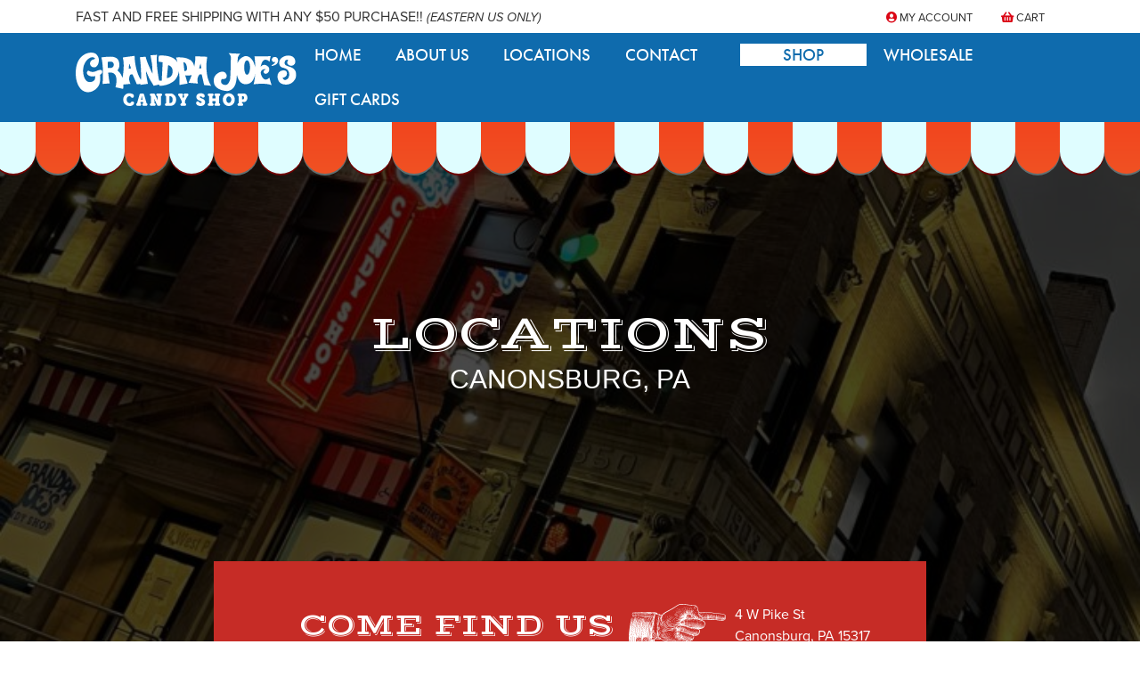

--- FILE ---
content_type: text/html; charset=UTF-8
request_url: https://grandpajoescandyshop.com/location/canonsburg-pa/?v=757e5b5109ed
body_size: 20560
content:

<!doctype html>
<html lang="en-US">
  <head>
	<meta charset="utf-8">
	<meta http-equiv="x-ua-compatible" content="ie=edge">
	<meta name="viewport" content="width=device-width, initial-scale=1, shrink-to-fit=no">
	<meta name='robots' content='index, follow, max-image-preview:large, max-snippet:-1, max-video-preview:-1' />

	<!-- This site is optimized with the Yoast SEO Premium plugin v19.6 (Yoast SEO v26.8) - https://yoast.com/product/yoast-seo-premium-wordpress/ -->
	<title>Grandpa Joe&#039;s Candy Shop in Canonsburg, PA</title>
	<meta name="description" content="Grandpa Joe&#039;s has the largest selection of candy in Canonsburg! We have candy stacked from floor to ceiling." />
	<link rel="canonical" href="https://grandpajoescandyshop.com/location/canonsburg-pa/" />
	<meta property="og:locale" content="en_US" />
	<meta property="og:type" content="article" />
	<meta property="og:title" content="Canonsburg, PA" />
	<meta property="og:description" content="Grandpa Joe&#039;s has the largest selection of candy in Canonsburg! We have candy stacked from floor to ceiling." />
	<meta property="og:url" content="https://grandpajoescandyshop.com/location/canonsburg-pa/" />
	<meta property="og:site_name" content="Grandpa Joe&#039;s Candy Shop" />
	<meta property="article:modified_time" content="2026-01-12T18:08:31+00:00" />
	<meta property="og:image" content="https://grandpajoescandyshop.com/wp-content/uploads/2021/10/Canonsburg-Exterior.jpg" />
	<meta property="og:image:width" content="750" />
	<meta property="og:image:height" content="1000" />
	<meta property="og:image:type" content="image/jpeg" />
	<meta name="twitter:card" content="summary_large_image" />
	<meta name="twitter:label1" content="Est. reading time" />
	<meta name="twitter:data1" content="2 minutes" />
	<script type="application/ld+json" class="yoast-schema-graph">{"@context":"https://schema.org","@graph":[{"@type":"WebPage","@id":"https://grandpajoescandyshop.com/location/canonsburg-pa/","url":"https://grandpajoescandyshop.com/location/canonsburg-pa/","name":"Grandpa Joe&#039;s Candy Shop in Canonsburg, PA","isPartOf":{"@id":"https://grandpajoescandyshop.com/#website"},"primaryImageOfPage":{"@id":"https://grandpajoescandyshop.com/location/canonsburg-pa/#primaryimage"},"image":{"@id":"https://grandpajoescandyshop.com/location/canonsburg-pa/#primaryimage"},"thumbnailUrl":"https://grandpajoescandyshop.com/wp-content/uploads/2021/10/Canonsburg-Exterior.jpg","datePublished":"2021-10-12T03:15:24+00:00","dateModified":"2026-01-12T18:08:31+00:00","description":"Grandpa Joe's has the largest selection of candy in Canonsburg! We have candy stacked from floor to ceiling.","breadcrumb":{"@id":"https://grandpajoescandyshop.com/location/canonsburg-pa/#breadcrumb"},"inLanguage":"en-US","potentialAction":[{"@type":"ReadAction","target":["https://grandpajoescandyshop.com/location/canonsburg-pa/"]}]},{"@type":"ImageObject","inLanguage":"en-US","@id":"https://grandpajoescandyshop.com/location/canonsburg-pa/#primaryimage","url":"https://grandpajoescandyshop.com/wp-content/uploads/2021/10/Canonsburg-Exterior.jpg","contentUrl":"https://grandpajoescandyshop.com/wp-content/uploads/2021/10/Canonsburg-Exterior.jpg","width":750,"height":1000},{"@type":"BreadcrumbList","@id":"https://grandpajoescandyshop.com/location/canonsburg-pa/#breadcrumb","itemListElement":[{"@type":"ListItem","position":1,"name":"Home","item":"https://grandpajoescandyshop.com/"},{"@type":"ListItem","position":2,"name":"Canonsburg, PA"}]},{"@type":"WebSite","@id":"https://grandpajoescandyshop.com/#website","url":"https://grandpajoescandyshop.com/","name":"Grandpa Joe&#039;s Candy Shop","description":"Grandpa Joe&#039;s Candy Shop - PA, OH, FL, and WV Candy Shop","potentialAction":[{"@type":"SearchAction","target":{"@type":"EntryPoint","urlTemplate":"https://grandpajoescandyshop.com/?s={search_term_string}"},"query-input":{"@type":"PropertyValueSpecification","valueRequired":true,"valueName":"search_term_string"}}],"inLanguage":"en-US"}]}</script>
	<!-- / Yoast SEO Premium plugin. -->


<link rel='dns-prefetch' href='//use.typekit.net' />
<link rel='dns-prefetch' href='//fonts.googleapis.com' />
<link rel="alternate" title="oEmbed (JSON)" type="application/json+oembed" href="https://grandpajoescandyshop.com/wp-json/oembed/1.0/embed?url=https%3A%2F%2Fgrandpajoescandyshop.com%2Flocation%2Fcanonsburg-pa%2F" />
<link rel="alternate" title="oEmbed (XML)" type="text/xml+oembed" href="https://grandpajoescandyshop.com/wp-json/oembed/1.0/embed?url=https%3A%2F%2Fgrandpajoescandyshop.com%2Flocation%2Fcanonsburg-pa%2F&#038;format=xml" />
<style id='wp-img-auto-sizes-contain-inline-css' type='text/css'>
img:is([sizes=auto i],[sizes^="auto," i]){contain-intrinsic-size:3000px 1500px}
/*# sourceURL=wp-img-auto-sizes-contain-inline-css */
</style>
<style id='wp-emoji-styles-inline-css' type='text/css'>

	img.wp-smiley, img.emoji {
		display: inline !important;
		border: none !important;
		box-shadow: none !important;
		height: 1em !important;
		width: 1em !important;
		margin: 0 0.07em !important;
		vertical-align: -0.1em !important;
		background: none !important;
		padding: 0 !important;
	}
/*# sourceURL=wp-emoji-styles-inline-css */
</style>
<style id='wp-block-library-inline-css' type='text/css'>
:root{--wp-block-synced-color:#7a00df;--wp-block-synced-color--rgb:122,0,223;--wp-bound-block-color:var(--wp-block-synced-color);--wp-editor-canvas-background:#ddd;--wp-admin-theme-color:#007cba;--wp-admin-theme-color--rgb:0,124,186;--wp-admin-theme-color-darker-10:#006ba1;--wp-admin-theme-color-darker-10--rgb:0,107,160.5;--wp-admin-theme-color-darker-20:#005a87;--wp-admin-theme-color-darker-20--rgb:0,90,135;--wp-admin-border-width-focus:2px}@media (min-resolution:192dpi){:root{--wp-admin-border-width-focus:1.5px}}.wp-element-button{cursor:pointer}:root .has-very-light-gray-background-color{background-color:#eee}:root .has-very-dark-gray-background-color{background-color:#313131}:root .has-very-light-gray-color{color:#eee}:root .has-very-dark-gray-color{color:#313131}:root .has-vivid-green-cyan-to-vivid-cyan-blue-gradient-background{background:linear-gradient(135deg,#00d084,#0693e3)}:root .has-purple-crush-gradient-background{background:linear-gradient(135deg,#34e2e4,#4721fb 50%,#ab1dfe)}:root .has-hazy-dawn-gradient-background{background:linear-gradient(135deg,#faaca8,#dad0ec)}:root .has-subdued-olive-gradient-background{background:linear-gradient(135deg,#fafae1,#67a671)}:root .has-atomic-cream-gradient-background{background:linear-gradient(135deg,#fdd79a,#004a59)}:root .has-nightshade-gradient-background{background:linear-gradient(135deg,#330968,#31cdcf)}:root .has-midnight-gradient-background{background:linear-gradient(135deg,#020381,#2874fc)}:root{--wp--preset--font-size--normal:16px;--wp--preset--font-size--huge:42px}.has-regular-font-size{font-size:1em}.has-larger-font-size{font-size:2.625em}.has-normal-font-size{font-size:var(--wp--preset--font-size--normal)}.has-huge-font-size{font-size:var(--wp--preset--font-size--huge)}.has-text-align-center{text-align:center}.has-text-align-left{text-align:left}.has-text-align-right{text-align:right}.has-fit-text{white-space:nowrap!important}#end-resizable-editor-section{display:none}.aligncenter{clear:both}.items-justified-left{justify-content:flex-start}.items-justified-center{justify-content:center}.items-justified-right{justify-content:flex-end}.items-justified-space-between{justify-content:space-between}.screen-reader-text{border:0;clip-path:inset(50%);height:1px;margin:-1px;overflow:hidden;padding:0;position:absolute;width:1px;word-wrap:normal!important}.screen-reader-text:focus{background-color:#ddd;clip-path:none;color:#444;display:block;font-size:1em;height:auto;left:5px;line-height:normal;padding:15px 23px 14px;text-decoration:none;top:5px;width:auto;z-index:100000}html :where(.has-border-color){border-style:solid}html :where([style*=border-top-color]){border-top-style:solid}html :where([style*=border-right-color]){border-right-style:solid}html :where([style*=border-bottom-color]){border-bottom-style:solid}html :where([style*=border-left-color]){border-left-style:solid}html :where([style*=border-width]){border-style:solid}html :where([style*=border-top-width]){border-top-style:solid}html :where([style*=border-right-width]){border-right-style:solid}html :where([style*=border-bottom-width]){border-bottom-style:solid}html :where([style*=border-left-width]){border-left-style:solid}html :where(img[class*=wp-image-]){height:auto;max-width:100%}:where(figure){margin:0 0 1em}html :where(.is-position-sticky){--wp-admin--admin-bar--position-offset:var(--wp-admin--admin-bar--height,0px)}@media screen and (max-width:600px){html :where(.is-position-sticky){--wp-admin--admin-bar--position-offset:0px}}
/*# sourceURL=/wp-includes/css/dist/block-library/common.min.css */
</style>
<link rel='stylesheet' id='extended-flat-rate-shipping-woocommerce-css' href='https://grandpajoescandyshop.com/wp-content/plugins/advanced-free-flat-shipping-woocommerce-pro/public/css/extended-flat-rate-shipping-woocommerce-public.css?ver=1.2.9.24' type='text/css' media='all' />
<link rel='stylesheet' id='wooh-frontend-style-css' href='https://grandpajoescandyshop.com/wp-content/plugins/personalize-woocommerce-cart-page/css/inquiry-form.css?ver=6.9' type='text/css' media='all' />
<link rel='stylesheet' id='wooh-sweetalet-css' href='https://grandpajoescandyshop.com/wp-content/plugins/personalize-woocommerce-cart-page/css/sweetalert.css?ver=6.9' type='text/css' media='all' />
<link rel='stylesheet' id='responsive-lightbox-prettyphoto-css' href='https://grandpajoescandyshop.com/wp-content/plugins/responsive-lightbox/assets/prettyphoto/prettyPhoto.min.css?ver=3.1.6' type='text/css' media='all' />
<link rel='stylesheet' id='woocommerce-layout-css' href='https://grandpajoescandyshop.com/wp-content/plugins/woocommerce/assets/css/woocommerce-layout.css?ver=10.4.3' type='text/css' media='all' />
<link rel='stylesheet' id='woocommerce-smallscreen-css' href='https://grandpajoescandyshop.com/wp-content/plugins/woocommerce/assets/css/woocommerce-smallscreen.css?ver=10.4.3' type='text/css' media='only screen and (max-width: 768px)' />
<link rel='stylesheet' id='woocommerce-general-css' href='https://grandpajoescandyshop.com/wp-content/plugins/woocommerce/assets/css/woocommerce.css?ver=10.4.3' type='text/css' media='all' />
<style id='woocommerce-inline-inline-css' type='text/css'>
.woocommerce form .form-row .required { visibility: visible; }
/*# sourceURL=woocommerce-inline-inline-css */
</style>
<link rel='stylesheet' id='metorik-css-css' href='https://grandpajoescandyshop.com/wp-content/plugins/metorik-helper/assets/css/metorik.css?ver=2.0.10' type='text/css' media='all' />
<link rel='stylesheet' id='typekit-proxima-nova-css' href='https://use.typekit.net/vlp2orc.css?ver=6.9' type='text/css' media='all' />
<link rel='stylesheet' id='google-fonts-pacifico-css' href='https://fonts.googleapis.com/css2?family=Pacifico&#038;display=swap&#038;ver=6.9' type='text/css' media='all' />
<link rel='stylesheet' id='google-fonts-vast-shadow-css' href='https://fonts.googleapis.com/css2?family=Vast+Shadow&#038;display=swap&#038;ver=6.9' type='text/css' media='all' />
<link rel='stylesheet' id='google-fonts-passion-one-css' href='https://fonts.googleapis.com/css2?family=Passion+One%3Awght%40400%3B700&#038;display=swap&#038;ver=6.9' type='text/css' media='all' />
<style id='wc-product-table-head-inline-css' type='text/css'>
.wc-product-table { visibility: hidden; }
/*# sourceURL=wc-product-table-head-inline-css */
</style>
<link rel='stylesheet' id='sage/main.css-css' href='https://grandpajoescandyshop.com/wp-content/themes/pfg-grandpajoes/dist/styles/main_3a747f6d.css' type='text/css' media='all' />
<script type="414c90be2f2456e7f9c472cf-text/javascript" src="https://grandpajoescandyshop.com/wp-includes/js/jquery/jquery.min.js?ver=3.7.1" id="jquery-core-js"></script>
<script type="414c90be2f2456e7f9c472cf-text/javascript" src="https://grandpajoescandyshop.com/wp-includes/js/jquery/jquery-migrate.min.js?ver=3.4.1" id="jquery-migrate-js"></script>
<script type="414c90be2f2456e7f9c472cf-text/javascript" src="https://grandpajoescandyshop.com/wp-content/plugins/woocommerce/assets/js/jquery-blockui/jquery.blockUI.min.js?ver=2.7.0-wc.10.4.3" id="wc-jquery-blockui-js" data-wp-strategy="defer"></script>
<script type="414c90be2f2456e7f9c472cf-text/javascript" src="https://grandpajoescandyshop.com/wp-content/plugins/woocommerce/assets/js/js-cookie/js.cookie.min.js?ver=2.1.4-wc.10.4.3" id="wc-js-cookie-js" data-wp-strategy="defer"></script>
<script type="414c90be2f2456e7f9c472cf-text/javascript" id="woocommerce-js-extra">
/* <![CDATA[ */
var woocommerce_params = {"ajax_url":"/wp-admin/admin-ajax.php","wc_ajax_url":"/?wc-ajax=%%endpoint%%","i18n_password_show":"Show password","i18n_password_hide":"Hide password"};
//# sourceURL=woocommerce-js-extra
/* ]]> */
</script>
<script type="414c90be2f2456e7f9c472cf-text/javascript" src="https://grandpajoescandyshop.com/wp-content/plugins/woocommerce/assets/js/frontend/woocommerce.min.js?ver=10.4.3" id="woocommerce-js" data-wp-strategy="defer"></script>
<script type="414c90be2f2456e7f9c472cf-text/javascript" id="wc-country-select-js-extra">
/* <![CDATA[ */
var wc_country_select_params = {"countries":"{\"US\":{\"AL\":\"Alabama\",\"AK\":\"Alaska\",\"AZ\":\"Arizona\",\"AR\":\"Arkansas\",\"CA\":\"California\",\"CO\":\"Colorado\",\"CT\":\"Connecticut\",\"DE\":\"Delaware\",\"DC\":\"District of Columbia\",\"FL\":\"Florida\",\"GA\":\"Georgia\",\"HI\":\"Hawaii\",\"ID\":\"Idaho\",\"IL\":\"Illinois\",\"IN\":\"Indiana\",\"IA\":\"Iowa\",\"KS\":\"Kansas\",\"KY\":\"Kentucky\",\"LA\":\"Louisiana\",\"ME\":\"Maine\",\"MD\":\"Maryland\",\"MA\":\"Massachusetts\",\"MI\":\"Michigan\",\"MN\":\"Minnesota\",\"MS\":\"Mississippi\",\"MO\":\"Missouri\",\"MT\":\"Montana\",\"NE\":\"Nebraska\",\"NV\":\"Nevada\",\"NH\":\"New Hampshire\",\"NJ\":\"New Jersey\",\"NM\":\"New Mexico\",\"NY\":\"New York\",\"NC\":\"North Carolina\",\"ND\":\"North Dakota\",\"OH\":\"Ohio\",\"OK\":\"Oklahoma\",\"OR\":\"Oregon\",\"PA\":\"Pennsylvania\",\"RI\":\"Rhode Island\",\"SC\":\"South Carolina\",\"SD\":\"South Dakota\",\"TN\":\"Tennessee\",\"TX\":\"Texas\",\"UT\":\"Utah\",\"VT\":\"Vermont\",\"VA\":\"Virginia\",\"WA\":\"Washington\",\"WV\":\"West Virginia\",\"WI\":\"Wisconsin\",\"WY\":\"Wyoming\",\"AA\":\"Armed Forces (AA)\",\"AE\":\"Armed Forces (AE)\",\"AP\":\"Armed Forces (AP)\"}}","i18n_select_state_text":"Select an option\u2026","i18n_no_matches":"No matches found","i18n_ajax_error":"Loading failed","i18n_input_too_short_1":"Please enter 1 or more characters","i18n_input_too_short_n":"Please enter %qty% or more characters","i18n_input_too_long_1":"Please delete 1 character","i18n_input_too_long_n":"Please delete %qty% characters","i18n_selection_too_long_1":"You can only select 1 item","i18n_selection_too_long_n":"You can only select %qty% items","i18n_load_more":"Loading more results\u2026","i18n_searching":"Searching\u2026"};
//# sourceURL=wc-country-select-js-extra
/* ]]> */
</script>
<script type="414c90be2f2456e7f9c472cf-text/javascript" src="https://grandpajoescandyshop.com/wp-content/plugins/woocommerce/assets/js/frontend/country-select.min.js?ver=10.4.3" id="wc-country-select-js" data-wp-strategy="defer"></script>
<script type="414c90be2f2456e7f9c472cf-text/javascript" id="wc-address-i18n-js-extra">
/* <![CDATA[ */
var wc_address_i18n_params = {"locale":"{\"US\":{\"postcode\":{\"label\":\"ZIP Code\"},\"state\":{\"label\":\"State\"}},\"default\":{\"first_name\":{\"label\":\"First name\",\"required\":true,\"class\":[\"form-row-first\"],\"autocomplete\":\"given-name\",\"priority\":10},\"last_name\":{\"label\":\"Last name\",\"required\":true,\"class\":[\"form-row-last\"],\"autocomplete\":\"family-name\",\"priority\":20},\"company\":{\"label\":\"Company name\",\"class\":[\"form-row-wide\"],\"autocomplete\":\"organization\",\"priority\":30,\"required\":false},\"country\":{\"type\":\"country\",\"label\":\"Country / Region\",\"required\":true,\"class\":[\"form-row-wide\",\"address-field\",\"update_totals_on_change\"],\"autocomplete\":\"country\",\"priority\":40},\"address_1\":{\"label\":\"Street address\",\"placeholder\":\"House number and street name\",\"required\":true,\"class\":[\"form-row-wide\",\"address-field\"],\"autocomplete\":\"address-line1\",\"priority\":50},\"address_2\":{\"label\":\"Apartment, suite, unit, etc.\",\"label_class\":[\"screen-reader-text\"],\"placeholder\":\"Apartment, suite, unit, etc. (optional)\",\"class\":[\"form-row-wide\",\"address-field\"],\"autocomplete\":\"address-line2\",\"priority\":60,\"required\":false},\"city\":{\"label\":\"Town / City\",\"required\":true,\"class\":[\"form-row-wide\",\"address-field\"],\"autocomplete\":\"address-level2\",\"priority\":70},\"state\":{\"type\":\"state\",\"label\":\"State / County\",\"required\":true,\"class\":[\"form-row-wide\",\"address-field\"],\"validate\":[\"state\"],\"autocomplete\":\"address-level1\",\"priority\":80},\"postcode\":{\"label\":\"Postcode / ZIP\",\"required\":true,\"class\":[\"form-row-wide\",\"address-field\"],\"validate\":[\"postcode\"],\"autocomplete\":\"postal-code\",\"priority\":90}}}","locale_fields":"{\"address_1\":\"#billing_address_1_field, #shipping_address_1_field\",\"address_2\":\"#billing_address_2_field, #shipping_address_2_field\",\"state\":\"#billing_state_field, #shipping_state_field, #calc_shipping_state_field\",\"postcode\":\"#billing_postcode_field, #shipping_postcode_field, #calc_shipping_postcode_field\",\"city\":\"#billing_city_field, #shipping_city_field, #calc_shipping_city_field\"}","i18n_required_text":"required","i18n_optional_text":"optional"};
//# sourceURL=wc-address-i18n-js-extra
/* ]]> */
</script>
<script type="414c90be2f2456e7f9c472cf-text/javascript" src="https://grandpajoescandyshop.com/wp-content/plugins/woocommerce/assets/js/frontend/address-i18n.min.js?ver=10.4.3" id="wc-address-i18n-js" data-wp-strategy="defer"></script>
<script type="414c90be2f2456e7f9c472cf-text/javascript" id="wc-checkout-js-extra">
/* <![CDATA[ */
var wc_checkout_params = {"ajax_url":"/wp-admin/admin-ajax.php","wc_ajax_url":"/?wc-ajax=%%endpoint%%","update_order_review_nonce":"bf4fc902b0","apply_coupon_nonce":"a2a3f3d48c","remove_coupon_nonce":"c1359c983f","option_guest_checkout":"yes","checkout_url":"/?wc-ajax=checkout","is_checkout":"0","debug_mode":"","i18n_checkout_error":"There was an error processing your order. Please check for any charges in your payment method and review your \u003Ca href=\"https://grandpajoescandyshop.com/my-account/orders/\"\u003Eorder history\u003C/a\u003E before placing the order again."};
//# sourceURL=wc-checkout-js-extra
/* ]]> */
</script>
<script type="414c90be2f2456e7f9c472cf-text/javascript" src="https://grandpajoescandyshop.com/wp-content/plugins/woocommerce/assets/js/frontend/checkout.min.js?ver=10.4.3" id="wc-checkout-js" data-wp-strategy="defer"></script>
<script type="414c90be2f2456e7f9c472cf-text/javascript" src="https://grandpajoescandyshop.com/wp-content/plugins/advanced-free-flat-shipping-woocommerce-pro/public/js/extended-flat-rate-shipping-woocommerce-public.js?ver=1.2.9.24" id="extended-flat-rate-shipping-woocommerce-js"></script>
<script type="414c90be2f2456e7f9c472cf-text/javascript" src="https://grandpajoescandyshop.com/wp-content/plugins/personalize-woocommerce-cart-page/js/sweetalert.js?ver=6.9" id="wooh-scripts-sweetalert-js"></script>
<script type="414c90be2f2456e7f9c472cf-text/javascript" id="wooh-frontend-js-js-extra">
/* <![CDATA[ */
var wooh_vars = {"ajaxurl":"https://grandpajoescandyshop.com/wp-admin/admin-ajax.php"};
//# sourceURL=wooh-frontend-js-js-extra
/* ]]> */
</script>
<script type="414c90be2f2456e7f9c472cf-text/javascript" src="https://grandpajoescandyshop.com/wp-content/plugins/personalize-woocommerce-cart-page/js/wooh-front-end.js?ver=6.9" id="wooh-frontend-js-js"></script>
<script type="414c90be2f2456e7f9c472cf-text/javascript" src="https://grandpajoescandyshop.com/wp-content/plugins/responsive-lightbox/assets/prettyphoto/jquery.prettyPhoto.min.js?ver=3.1.6" id="responsive-lightbox-prettyphoto-js"></script>
<script type="414c90be2f2456e7f9c472cf-text/javascript" src="https://grandpajoescandyshop.com/wp-includes/js/underscore.min.js?ver=1.13.7" id="underscore-js"></script>
<script type="414c90be2f2456e7f9c472cf-text/javascript" src="https://grandpajoescandyshop.com/wp-content/plugins/responsive-lightbox/assets/infinitescroll/infinite-scroll.pkgd.min.js?ver=4.0.1" id="responsive-lightbox-infinite-scroll-js"></script>
<script type="414c90be2f2456e7f9c472cf-text/javascript" src="https://grandpajoescandyshop.com/wp-content/plugins/responsive-lightbox/assets/dompurify/purify.min.js?ver=3.3.1" id="dompurify-js"></script>
<script type="414c90be2f2456e7f9c472cf-text/javascript" id="responsive-lightbox-sanitizer-js-before">
/* <![CDATA[ */
window.RLG = window.RLG || {}; window.RLG.sanitizeAllowedHosts = ["youtube.com","www.youtube.com","youtu.be","vimeo.com","player.vimeo.com"];
//# sourceURL=responsive-lightbox-sanitizer-js-before
/* ]]> */
</script>
<script type="414c90be2f2456e7f9c472cf-text/javascript" src="https://grandpajoescandyshop.com/wp-content/plugins/responsive-lightbox/js/sanitizer.js?ver=2.6.1" id="responsive-lightbox-sanitizer-js"></script>
<script type="414c90be2f2456e7f9c472cf-text/javascript" id="responsive-lightbox-js-before">
/* <![CDATA[ */
var rlArgs = {"script":"prettyphoto","selector":"lightbox","customEvents":"","activeGalleries":true,"animationSpeed":"normal","slideshow":false,"slideshowDelay":5000,"slideshowAutoplay":false,"opacity":"0.75","showTitle":true,"allowResize":true,"allowExpand":true,"width":1080,"height":720,"separator":"\/","theme":"pp_default","horizontalPadding":20,"hideFlash":false,"wmode":"opaque","videoAutoplay":false,"modal":false,"deeplinking":false,"overlayGallery":true,"keyboardShortcuts":true,"social":false,"woocommerce_gallery":false,"ajaxurl":"https:\/\/grandpajoescandyshop.com\/wp-admin\/admin-ajax.php","nonce":"a2827f5661","preview":false,"postId":5519,"scriptExtension":false};

//# sourceURL=responsive-lightbox-js-before
/* ]]> */
</script>
<script type="414c90be2f2456e7f9c472cf-text/javascript" src="https://grandpajoescandyshop.com/wp-content/plugins/responsive-lightbox/js/front.js?ver=2.6.1" id="responsive-lightbox-js"></script>
<script type="414c90be2f2456e7f9c472cf-text/javascript" id="wc-add-to-cart-js-extra">
/* <![CDATA[ */
var wc_add_to_cart_params = {"ajax_url":"/wp-admin/admin-ajax.php","wc_ajax_url":"/?wc-ajax=%%endpoint%%","i18n_view_cart":"View cart","cart_url":"https://grandpajoescandyshop.com/cart/","is_cart":"","cart_redirect_after_add":"no"};
//# sourceURL=wc-add-to-cart-js-extra
/* ]]> */
</script>
<script type="414c90be2f2456e7f9c472cf-text/javascript" src="https://grandpajoescandyshop.com/wp-content/plugins/woocommerce/assets/js/frontend/add-to-cart.min.js?ver=10.4.3" id="wc-add-to-cart-js" defer="defer" data-wp-strategy="defer"></script>
<script type="414c90be2f2456e7f9c472cf-text/javascript" id="ajax_operation_script-js-extra">
/* <![CDATA[ */
var bigdatacloud_key = "";
var myAjax = {"ajaxurl":"https://grandpajoescandyshop.com/wp-admin/admin-ajax.php"};
//# sourceURL=ajax_operation_script-js-extra
/* ]]> */
</script>
<script type="414c90be2f2456e7f9c472cf-text/javascript" src="https://grandpajoescandyshop.com/wp-content/plugins/woocommerce-anti-fraud/assets/js/geoloc.js?ver=1.0" id="ajax_operation_script-js"></script>
<link rel="https://api.w.org/" href="https://grandpajoescandyshop.com/wp-json/" /><link rel="alternate" title="JSON" type="application/json" href="https://grandpajoescandyshop.com/wp-json/wp/v2/location/5519" /><link rel="EditURI" type="application/rsd+xml" title="RSD" href="https://grandpajoescandyshop.com/xmlrpc.php?rsd" />
<meta name="generator" content="WordPress 6.9" />
<meta name="generator" content="WooCommerce 10.4.3" />
<link rel='shortlink' href='https://grandpajoescandyshop.com/?p=5519' />
	<noscript><style>.woocommerce-product-gallery{ opacity: 1 !important; }</style></noscript>
	
<!-- Meta Pixel Code -->
<script type="414c90be2f2456e7f9c472cf-text/javascript">
!function(f,b,e,v,n,t,s){if(f.fbq)return;n=f.fbq=function(){n.callMethod?
n.callMethod.apply(n,arguments):n.queue.push(arguments)};if(!f._fbq)f._fbq=n;
n.push=n;n.loaded=!0;n.version='2.0';n.queue=[];t=b.createElement(e);t.async=!0;
t.src=v;s=b.getElementsByTagName(e)[0];s.parentNode.insertBefore(t,s)}(window,
document,'script','https://connect.facebook.net/en_US/fbevents.js');
</script>
<!-- End Meta Pixel Code -->
<script type="414c90be2f2456e7f9c472cf-text/javascript">var url = window.location.origin + '?ob=open-bridge';
            fbq('set', 'openbridge', '280683324231975', url);
fbq('init', '280683324231975', {}, {
    "agent": "wordpress-6.9-4.1.5"
})</script><script type="414c90be2f2456e7f9c472cf-text/javascript">
    fbq('track', 'PageView', []);
  </script><link rel="icon" href="https://grandpajoescandyshop.com/wp-content/uploads/2022/02/GJ-favicon-100x100.png" sizes="32x32" />
<link rel="icon" href="https://grandpajoescandyshop.com/wp-content/uploads/2022/02/GJ-favicon.png" sizes="192x192" />
<link rel="apple-touch-icon" href="https://grandpajoescandyshop.com/wp-content/uploads/2022/02/GJ-favicon.png" />
<meta name="msapplication-TileImage" content="https://grandpajoescandyshop.com/wp-content/uploads/2022/02/GJ-favicon.png" />
		<style type="text/css" id="wp-custom-css">
			
.woocommerce .u-columns.col2-set > div.u-column1.col-1 {max-width: 100% !important;}


.woocommerce .u-columns.col2-set > div.u-column2.col-2 {max-width: 100% !important;}

.woocommerce form.login #username {left: 0;}
.woocommerce-form-row .password-input {margin-left: 10px;}

.page-id-53  #main .row {margin-top: 55px; margin-bottom: 55px;padding-top: 25px; padding-bottom: 25px;}

#field_1_6 div.ginput_container.ginput_container_select {margin-top: 30px;}

.location-browser .locations-list .loc-fl-0 {
    margin-bottom: 20px;
}

.location-details-container .wp-block-columns .wp-block-column {margin-right: 10px;}

.red-box-address {margin-left: 10px;}

.location-browser .locations-list {
    position: relative;
    color: #fff;
    padding-top: 2em;
    padding-bottom: 2em;
    padding-left: calc(50vw - 558px) !important;
}

.location-list, .location-list-2 {
    background-image: url(/wp-content/themes/pfg-grandpajoes/resources/assets/images/chalkboard_darkened.jpg);
    background-repeat: no-repeat;
    background-size: cover;
    margin: 0;
    margin-bottom: -28px;
    padding-bottom: 90px;
}

footer .wp-block-columns #menu-footer {display: inline !important;}

.location-content .location-content-content {text-align: left !important;}

.wp-block-image a {
    width: 100%;
}

#main .button {
    text-transform: uppercase;
    font-family: futura-pt, sans-serif;
    display: block !important;
    margin: 5px !important;
}

.col-1, .col-2 {max-width: 100% !important;}

.woocommerce .col2-set .col-1, .woocommerce-page .col2-set .col-2 {
    float: left;
    width: 100%; 
	margin: 10px 5px;
		border: none !important;
}

.woocommerce .woocommerce-customer-details address {border: none !important;}

#payment .form-row > button.button {
    display: none !important;
}

div#input_1_7 {
    margin-top: 35px;
}

.woocommerce-cart #ppc-button-ppcp-gateway {display: none !important;}

.woocommerce-cart .ppcp-messages {display: none !important;}

/* Make each shipping option stack vertically */
.woocommerce-shipping-totals ul.woocommerce-shipping-methods {
  display: block;
}

.woocommerce-shipping-totals ul.woocommerce-shipping-methods li {
  display: block;
  margin-bottom: 8px; /* adds spacing between options */
}

/* Optional: make label text wrap nicely */
.woocommerce-shipping-totals ul.woocommerce-shipping-methods label {
  display: block;
  line-height: 1.4;
}

/* Stack options vertically; each option is one row (radio + label) */
.woocommerce-shipping-totals ul.woocommerce-shipping-methods{
  list-style:none; margin:0; padding:0;
}

.woocommerce-shipping-totals ul.woocommerce-shipping-methods li{
  display:flex;               /* radio + label on one line */
  align-items:flex-start;
  gap:8px;
  margin:8px 0;
}

/* Let the label use full width; avoid narrow column wrap */
.woocommerce-shipping-totals ul.woocommerce-shipping-methods label{
  flex:1 1 auto;
  display:block;
  white-space:normal;
  max-width:none !important;
}

/* Some themes cap widths inside the totals cell; remove that */
.woocommerce-shipping-totals td{
  width:auto;
}
.woocommerce-shipping-totals td *{
  max-width:none !important;
}

tr.woocommerce-shipping-totals.shipping > th:nth-of-type(1) {
    display: none !important;
}

#main form.woocommerce-checkout #order_review .woocommerce-checkout-review-order-table tfoot td {
    flex: 0 0 100px;
    max-width: 100%;
}

#main form.woocommerce-checkout #order_review .woocommerce-checkout-review-order-table tbody, #main form.woocommerce-checkout #order_review .woocommerce-checkout-review-order-table tfoot, #main form.woocommerce-checkout #order_review .woocommerce-checkout-review-order-table tfoot tr:nth-last-child(2) {
    padding-bottom: 1rem;
    margin-bottom: 1rem;
    position: relative;
    width: 100% !important;
    display: block;
}

a:where(:not(.wp-element-button)) {text-decoration: none !important}

.byline, #comments {display: none;}

article.post {margin-bottom: 20px;margin-top: 50px;}

.home .product-list .wp-block-image img {border-radius: 0 !important;
    padding: 0;
    margin: 50px;
    width: 160px;
    height: 160px;
    object-fit: contain;}

.home ul {
    display: flex;
	list-style: none;
}

.home .bg-cut {display: block;}
.home .wp-block-button.is-style-outline {display: unset;}

.home .hot-products .product-list>div {text-align: center;}

.home .hot-products .wp-block-button {
    display: inline-block;
}

.location-list, .location-list-2 {
    background-image: url(/wp-content/themes/pfg-grandpajoes/resources/assets/images/chalkboard_darkened.jpg);
    background-repeat: no-repeat;
    background-size: cover;
    margin: 0;
    margin-bottom: -28px;
    padding-bottom: 90px;
}

.location-browser {background-image: url(https://grandpajoescandyshop.com/wp-content/themes/pfg-grandpajoes/resources/assets/images/chalkboard_darkened.jpg) !important;}

/* Slick fallback layout — prevents vertical stack and visual jump */
.shop-cat-slideshow:not(.slick-initialized) {
  display: flex;
  justify-content: center;
  align-items: flex-start;
  overflow: hidden;
  transform: translateY(5px); /* matches Slick final position */
}

/* Match Slick slide sizing before init 
.shop-cat-slideshow:not(.slick-initialized) > * {
  flex: 0 0 243px;
  max-width: 243px;
  padding: 0 6px;
  margin: 0;
  box-sizing: border-box;
}

/* Reset once Slick is live 
.shop-cat-slideshow.slick-initialized {
  transform: none;
} */

.shop-cat-slideshow {
  display: none !important;
}

.woocommerce-shop .woocommerce-products-header {display: none;}

.woocommerce-shop .woocommerce-container {margin-top: 10%;}

.page-about-us-data .background-with-overlays h6 strong.bg-cut {
  background-color: transparent !important;
	font-size: 1.5em;
	margin: 5px 0px;
}		</style>
			<!-- Global site tag (gtag.js) - Google Analytics -->
	<script async src="https://www.googletagmanager.com/gtag/js?id=UA-125976770-1" type="414c90be2f2456e7f9c472cf-text/javascript"></script>
	<script type="414c90be2f2456e7f9c472cf-text/javascript">
		window.dataLayer = window.dataLayer || [];
		function gtag(){dataLayer.push(arguments);}
		gtag('js', new Date());

		gtag('config', 'UA-125976770-1');
	</script>
</head>
  <body class="wp-singular location-template-default single single-location postid-5519 wp-theme-pfg-grandpajoesresources theme-pfg-grandpajoes/resources woocommerce-no-js canonsburg-pa app-data index-data singular-data single-data single-location-data single-location-canonsburg-pa-data">
        <header class="banner">
  <section id="banner">
    <div class="container">
      <div class="message">
        <p>FAST AND FREE SHIPPING WITH ANY $50 PURCHASE!! <span class="smaller"><em>(EASTERN US ONLY)</em></span></p>

      </div>
      <div class="menu">
                  <div class="menu-top-container"><ul id="menu-top" class="nav"><li id="menu-item-69" class="menu-item menu-item-type-post_type menu-item-object-page menu-item-69"><a href="https://grandpajoescandyshop.com/my-account/"><i class="fas fa-user-circle"></I> My Account</a></li>
        <li><a class="menu-item menu-item-type-post_type menu-item-object-page menu-item-cart" href="https://grandpajoescandyshop.com/cart/" title="My Basket"><i class="fas fa-shopping-basket"></i> Cart
              </a></li>
        </ul></div>
                
      </div>
    </div>
  </section>
  <section id="header" class="bg-blue">
    <div class="container">
      <a class="brand" href="https://grandpajoescandyshop.com/">
        <img src="https://grandpajoescandyshop.com/wp-content/uploads/2021/08/grandpa-joes-logo-small.svg" alt="Grandpa Joe's Candy Shop" />
      </a>
      <nav class="nav-primary">
        <input type="checkbox" id="menu-toggle" />
        <label for="menu-toggle" class="menu-toggle mobile"><i class="fas fa-bars"></i></label>
                  <div class="menu-primary-container"><ul id="menu-primary" class="nav"><li id="menu-item-75" class="home menu-item menu-item-type-custom menu-item-object-custom menu-item-home menu-item-75"><a href="https://grandpajoescandyshop.com/">Home</a></li>
<li id="menu-item-76" class="menu-item menu-item-type-post_type menu-item-object-page menu-item-76"><a href="https://grandpajoescandyshop.com/about-us/">About Us</a></li>
<li id="menu-item-5651" class="menu-item menu-item-type-post_type menu-item-object-page menu-item-5651"><a href="https://grandpajoescandyshop.com/locations/">Locations</a></li>
<li id="menu-item-78" class="menu-item menu-item-type-post_type menu-item-object-page menu-item-78"><a href="https://grandpajoescandyshop.com/contact/">Contact</a></li>
<li id="menu-item-94" class="shop menu-item menu-item-type-post_type menu-item-object-page menu-item-94"><a href="https://grandpajoescandyshop.com/shop/">Shop</a></li>
<li id="menu-item-82797" class="menu-item menu-item-type-custom menu-item-object-custom menu-item-82797"><a href="https://wholesale.grandpajoes.com/">Wholesale</a></li>
<li id="menu-item-103338" class="menu-item menu-item-type-custom menu-item-object-custom menu-item-103338"><a href="https://grandpajoescandyshop.com/shop/grandpa-joes-candy-shop-gift-card/">Gift Cards</a></li>
</ul></div>
              </nav>
    </div>
  </section>
  <section id="trim" style="background-image: url(https://grandpajoescandyshop.com/wp-content/uploads/2021/08/trim.svg)" >
  </section>
</header>
    <div class="wrap" role="document">
      <div class="content">
        <main id="main">
          <section class="wp-block-group alignfull location-header" style="background-image: url(https://grandpajoescandyshop.com/wp-content/uploads/2021/10/Canonsburg-Exterior.jpg);">
            <div class="wp-block-group__inner-container">
              <h1 class="has-text-align-center">
                <strong>Locations</strong><br>
                Canonsburg, PA
              </h1>
            </div>
          </section>

          <section class="wp-block-group find-us">
             <div class="wp-block-group__inner-container">
           <a class="pulse" href="https://goo.gl/maps/ERBungYYamtjAPux6" target="_blank">
              <div class="wp-block-columns are-vertically-aligned-center pulse">
                <div class="wp-block-column is-vertically-aligned-center">
                  <h2 class="has-text-align-right">
                    <strong>Come find us</strong>
                  </h2>
                </div>
                <div class="wp-block-column is-vertically-aligned-center">
                  <div class="wp-block-image">
                    <figure class="alignright size-large">
                      <img loading="lazy" src="/wp-content/themes/pfg-grandpajoes/resources/assets/images/hand.svg" alt="" width="125" height="55">
                    </figure>
                  </div>
                </div>
                <div class="wp-block-column is-vertically-aligned-center">
                  <p class="red-box-address">4 W Pike St<br>
                  Canonsburg, PA 15317</p>
                </div>
              </div>
          </a>
            </div>
          </section>

          <section class="wp-block-columns alignfull location-details">
            <div class="wp-block-column location-map">
              <iframe src="https://www.google.com/maps/embed?pb=!1m18!1m12!1m3!1d3044.755778740183!2d-80.18893238460886!3d40.25895857938375!2m3!1f0!2f0!3f0!3m2!1i1024!2i768!4f13.1!3m3!1m2!1s0x8834556260ff44e5%3A0x9e9805a730395c05!2sGrandpa%20Joe's%20Candy%20Shop%20-%20Canonsburg%2C%20PA!5e0!3m2!1sen!2sus!4v1635282367140!5m2!1sen!2sus" width="100%" height="100%" style="border:0" allowfullscreen=""></iframe>
            </div>
            <div class="wp-block-column location-details-content">
              <h2><span>We’re Open<br><strong>Every Day!</strong></span></h2>
              <p><a class="phone-number" href="tel:1-724-338-2666">724-338-2666</a></p>
              <div class="wp-block-columns location-hours">
                <div class="wp-block-column">
                  <p>Mon: 10am-8pm</p>
                  <p>Tues: 10am-8pm</p>
                  <p>Wed: 10am-8pm</p>
                  <p>Thurs: 10am-9pm</p>
                </div>
                <div class="wp-block-column">
                  <p>Fri: 10am-9pm</p>
                  <p>Sat: 10am-9pm</p>
                  <p>Sun: 11am-7pm</p>
                </div>
              </div>
              <div class="wp-block-buttons">
                <div class="wp-block-button is-style-outline">
                  <a href="employment" class="wp-block-button__link has-red-color has-text-color pulse">Join Our Team!</a>
                </div>
              </div>
            </div>
          </section>

          
          <section class="wp-block-group alignfull location-content">
            <div class="wp-block-group">
              <div class="wp-block-group__inner-container location-content-content">
                
<p>The fourth location in the Pittsburgh region, we&#8217;re honored to be in Downtown Canonsburg, PA!  We are located at 4 W. Pike Street, formerly a PNC Bank, in the heart of Canonsburg. This 4,000 sq ft location is packed with old-fashioned candy, international treats, over 200 varieties of glass bottled soda, as well as toys, games, and gifts for all ages.</p>



<p><strong>Private&nbsp;Video&nbsp;Game&nbsp;Room Rental&nbsp;</strong></p>



<p>Looking for a fun and unique gaming experience? Rent our&nbsp;video&nbsp;game&nbsp;room and play your favorite Nintendo Switch&nbsp;games on a massive 70” hi-res TV &#8211; all inside an original 1890s concrete safe!</p>



<p>Kick back in comfy leather gaming chairs while the kids battle it out in Mario Kart, or let Dad relive his glory days by helping save Mario’s princess. And while they’re playing, grab a coffee or baked good from one of our amazing neighbors!</p>



<p>Details:</p>



<p>Price: $5 per half-hour</p>



<p>Capacity: Up to 5 people (3 chairs provided, 2 controllers available)</p>



<p>Games Available:</p>



<ul class="wp-block-list">
<li>Mario Party Superstars</li>



<li>Mario Kart</li>



<li>Super Smash Bros. Ultimate</li>



<li>Fall Guys</li>



<li>Pokémon Unite</li>



<li>Fortnite</li>



<li>Brawlhalla</li>



<li>Apex Legends</li>



<li>Rocket League</li>



<li>Asphalt 9: Legends</li>
</ul>



<p>To Book: Email&nbsp;<a href="/cdn-cgi/l/email-protection#0a6065786e6b644a6d786b646e7a6b60656f7924696567" target="_blank" rel="noreferrer noopener"><span class="__cf_email__" data-cfemail="f892978a9c9996b89f8a99969c889992979d8bd69b9795">[email&#160;protected]</span></a>&nbsp;to reserve your gaming time!</p>



<hr class="wp-block-separator has-alpha-channel-opacity"/>



<h2 class="wp-block-heading">Joe&#8217;s Soda Shop</h2>



<p>52 W. Pike St, Canonsburg, PA 15317<br>Inside the Midtown Market!<br><br>(412) 302-7449</p>



<p>Open every day!</p>



<p>Mon: 11am-8pm<br>Tues: 11am-8pm<br>Wed: 11am-8pm<br>Thurs: 11am-8pm<br>Fri: 11am-9pm<br>Sat: 11am-9pm<br>Sun: 11am-8pm</p>



<p>Come visit Joe’s Soda Shop inside Midtown Market in Canonsburg! We’re proudly owned by Grandpa Joe’s Candy Shop and serve dirty sodas, classic and creative specialty sodas, floats, milkshakes, ice cream, and more. Our entire menu is a fun nod to Canonsburg, featuring flavors inspired by local icons, landmarks, and hometown favorites.</p>

                          <div class="wp-block-columns social-links">
                              <div class="wp-block-column">
                    <p>
                      <a href="https://www.facebook.com/grandpajoescandycanonsburg" target="_blank" rel="noopener">
                        <i class="fab fa-facebook location-social pulse"></i>
                      </a>
                    </p>
                  </div>
                                          <div class="wp-block-column">
                    <p>
                      <a href="https://www.yelp.com/biz/grandpa-joes-candy-shop-canonsburg" target="_blank" rel="noopener">
                        <i class="fab fa-yelp location-social pulse"></i>
                      </a>
                    </p>
                  </div>
                            </div>
                        </div>
            </div>
            <div class="background-image" style="background-image: url(/wp-content/themes/pfg-grandpajoes/resources/assets/images/chalkboard.png);">
              <div class="color-overlay" style="background-color: #2b2b2b;">
              </div>
              <div class="overlay-image" style="background-image: url(/wp-content/themes/pfg-grandpajoes/resources/assets/images/candy-drawings.svg);">
              </div>
            </div>
          </section>
          <section class="wp-block-group virtual-tour">
            <div class="wp-block-group__inner-container">
              <h2 class="has-text-align-center">Take a virtual tour</h2>

              <iframe loading="lazy" src="https://my.matterport.com/show/?m=f34MKNL6aSn" style="border:0" allowfullscreen="" width="800" height="450" frameborder="0"></iframe>
            </div>
          </section>
          
          <section class="wp-block-group gallery">
            <div class="gallery-container">
              <div class="rl-gallery-container rl-loading" id="rl-gallery-container-1" data-gallery_id="60696"> <div class="rl-gallery rl-basicmasonry-gallery " id="rl-gallery-1" data-gallery_no="1"> <div class="rl-gutter-sizer"></div><div class="rl-grid-sizer"></div> <div class="rl-gallery-item rl-gallery-item-width-4" > <div class="rl-gallery-item-content"> <a href="https://grandpajoescandyshop.com/wp-content/uploads/2021/10/interior-canonsburg-.jpg" title="" data-rl_title="" class="rl-gallery-link" data-rl_caption="" data-rel="lightbox-gallery-1"><img src="https://grandpajoescandyshop.com/wp-content/uploads/2021/10/interior-canonsburg--300x225.jpg" width="300" height="225" alt="Canonsburg Interior"/></a> </div> </div> <div class="rl-gallery-item" > <div class="rl-gallery-item-content"> <a href="https://grandpajoescandyshop.com/wp-content/uploads/2021/10/Canonsburg-Exterior.jpg" title="" data-rl_title="" class="rl-gallery-link" data-rl_caption="" data-rel="lightbox-gallery-1"><img src="https://grandpajoescandyshop.com/wp-content/uploads/2021/10/Canonsburg-Exterior-225x300.jpg" width="225" height="300" alt=""/></a> </div> </div> <div class="rl-gallery-item" > <div class="rl-gallery-item-content"> <a href="https://grandpajoescandyshop.com/wp-content/uploads/2021/09/oompa-loompa-canonsburg.jpg" title="" data-rl_title="" class="rl-gallery-link" data-rl_caption="" data-rel="lightbox-gallery-1"><img src="https://grandpajoescandyshop.com/wp-content/uploads/2021/09/oompa-loompa-canonsburg-225x300.jpg" width="225" height="300" alt=""/></a> </div> </div> <div class="rl-gallery-item" > <div class="rl-gallery-item-content"> <a href="https://grandpajoescandyshop.com/wp-content/uploads/2021/09/canonsburg-interior-3.jpg" title="" data-rl_title="" class="rl-gallery-link" data-rl_caption="" data-rel="lightbox-gallery-1"><img src="https://grandpajoescandyshop.com/wp-content/uploads/2021/09/canonsburg-interior-3-300x225.jpg" width="300" height="225" alt="Canonsburg Interior"/></a> </div> </div> <div class="rl-gallery-item" > <div class="rl-gallery-item-content"> <a href="https://grandpajoescandyshop.com/wp-content/uploads/2021/09/Grandpa-Joes-Candyshop_Canonsburg-interior-photo_003.jpg" title="" data-rl_title="" class="rl-gallery-link" data-rl_caption="" data-rel="lightbox-gallery-1"><img src="https://grandpajoescandyshop.com/wp-content/uploads/2021/09/Grandpa-Joes-Candyshop_Canonsburg-interior-photo_003-300x225.jpg" width="300" height="225" alt=""/></a> </div> </div> <div class="rl-gallery-item" > <div class="rl-gallery-item-content"> <a href="https://grandpajoescandyshop.com/wp-content/uploads/2021/09/Exterior-photo-001.jpg" title="" data-rl_title="" class="rl-gallery-link" data-rl_caption="" data-rel="lightbox-gallery-1"><img src="https://grandpajoescandyshop.com/wp-content/uploads/2021/09/Exterior-photo-001-300x225.jpg" width="300" height="225" alt="Exterior photo of the Canonsburg store"/></a> </div> </div> </div> </div>            </div>
          </section>
          <section class="wp-block-group stripe-pale">
          </section>
        </main>
              </div>
    </div>
        <footer class="content-info">
  <div class="container">
    <section class="widget block-7 widget_block">
<div class="wp-block-columns is-layout-flex wp-container-core-columns-is-layout-9d6595d7 wp-block-columns-is-layout-flex">
<div class="wp-block-column is-layout-flow wp-block-column-is-layout-flow">
<figure class="wp-block-image size-large"><a href="/"><img loading="lazy" decoding="async" width="232" height="56" src="https://grandpajoescandyshop.com/wp-content/uploads/2021/08/grandpa-joes-logo-small.svg" alt="" class="wp-image-97" /></a></figure>
</div>



<div class="wp-block-column is-layout-flow wp-block-column-is-layout-flow"><div class="widget widget_nav_menu"><div class="menu-social-media-container"><ul id="menu-social-media" class="menu"><li id="menu-item-98" class="menu-item menu-item-type-custom menu-item-object-custom menu-item-98"><a target="_blank" href="https://www.facebook.com/GrandpaJoes/"><i class="fab fa-facebook-square"></i></a></li>
<li id="menu-item-99" class="menu-item menu-item-type-custom menu-item-object-custom menu-item-99"><a target="_blank" href="https://www.instagram.com/grandpajoes/?hl=en"><i class="fab fa-instagram"></i></a></li>
<li id="menu-item-100" class="menu-item menu-item-type-custom menu-item-object-custom menu-item-100"><a target="_blank" href="https://twitter.com/grandpa_joes?lang=en"><i class="fab fa-twitter-square"></i></a></li>
<li id="menu-item-60816" class="menu-item menu-item-type-custom menu-item-object-custom menu-item-60816"><a target="_blank" href="https://www.tiktok.com/@grandpajoes"><i class="fab fa-tiktok"></i></a></li>
</ul></div></div></div>



<div class="wp-block-column is-layout-flow wp-block-column-is-layout-flow"><div class="widget widget_nav_menu"><div class="menu-footer-container"><ul id="menu-footer" class="menu"><li id="menu-item-85" class="menu-item menu-item-type-post_type menu-item-object-page menu-item-85"><a href="https://grandpajoescandyshop.com/my-account/"><i class="fas fa-user-circle"></I> My Account</a></li>
<li id="menu-item-83" class="menu-item menu-item-type-post_type menu-item-object-page menu-item-83"><a href="https://grandpajoescandyshop.com/cart/"><i class="fas fa-shopping-basket"></I> Cart</a></li>
<li id="menu-item-84" class="menu-item menu-item-type-post_type menu-item-object-page menu-item-84"><a href="https://grandpajoescandyshop.com/employment-application/">Employment Application</a></li>
<li id="menu-item-97247" class="menu-item menu-item-type-post_type menu-item-object-page current_page_parent menu-item-97247"><a href="https://grandpajoescandyshop.com/news-and-media/">News and Media</a></li>
<li id="menu-item-103337" class="menu-item menu-item-type-custom menu-item-object-custom menu-item-103337"><a href="https://grandpajoescandyshop.com/shop/grandpa-joes-candy-shop-gift-card/">Gift Cards</a></li>
</ul></div></div>


<p></p>
</div>
</div>
</section>  </div>
</footer>
    <script data-cfasync="false" src="/cdn-cgi/scripts/5c5dd728/cloudflare-static/email-decode.min.js"></script><script type="speculationrules">
{"prefetch":[{"source":"document","where":{"and":[{"href_matches":"/*"},{"not":{"href_matches":["/wp-*.php","/wp-admin/*","/wp-content/uploads/*","/wp-content/*","/wp-content/plugins/*","/wp-content/themes/pfg-grandpajoes/resources/*","/*\\?(.+)"]}},{"not":{"selector_matches":"a[rel~=\"nofollow\"]"}},{"not":{"selector_matches":".no-prefetch, .no-prefetch a"}}]},"eagerness":"conservative"}]}
</script>
<script type="414c90be2f2456e7f9c472cf-text/javascript"> (function(){ var s = document.createElement('script'); var h = document.querySelector('head') || document.body; s.src = 'https://acsbapp.com/apps/app/dist/js/app.js'; s.async = true; s.onload = function(){ acsbJS.init(); }; h.appendChild(s); })(); </script>   <link rel="preconnect" href="https://fonts.googleapis.com">
  <link rel="preconnect" href="https://fonts.gstatic.com" crossorigin>
  <link href="https://fonts.googleapis.com/css2?family=Passion+One&family=Vast+Shadow&display=swap" rel="stylesheet">
  <link rel="stylesheet" href="https://use.typekit.net/qch1cqo.css">
  <link rel="stylesheet" href="https://pro.fontawesome.com/releases/v5.15.1/css/all.css" integrity="sha384-9ZfPnbegQSumzaE7mks2IYgHoayLtuto3AS6ieArECeaR8nCfliJVuLh/GaQ1gyM" crossorigin="anonymous">
      <!-- Meta Pixel Event Code -->
    <script type="414c90be2f2456e7f9c472cf-text/javascript">
        document.addEventListener( 'wpcf7mailsent', function( event ) {
        if( "fb_pxl_code" in event.detail.apiResponse){
            eval(event.detail.apiResponse.fb_pxl_code);
        }
        }, false );
    </script>
    <!-- End Meta Pixel Event Code -->
        <div id='fb-pxl-ajax-code'></div>	<script type="414c90be2f2456e7f9c472cf-text/javascript">
		(function () {
			var c = document.body.className;
			c = c.replace(/woocommerce-no-js/, 'woocommerce-js');
			document.body.className = c;
		})();
	</script>
	<link rel='stylesheet' id='wc-blocks-style-css' href='https://grandpajoescandyshop.com/wp-content/plugins/woocommerce/assets/client/blocks/wc-blocks.css?ver=wc-10.4.3' type='text/css' media='all' />
<style id='wp-block-paragraph-inline-css' type='text/css'>
.is-small-text{font-size:.875em}.is-regular-text{font-size:1em}.is-large-text{font-size:2.25em}.is-larger-text{font-size:3em}.has-drop-cap:not(:focus):first-letter{float:left;font-size:8.4em;font-style:normal;font-weight:100;line-height:.68;margin:.05em .1em 0 0;text-transform:uppercase}body.rtl .has-drop-cap:not(:focus):first-letter{float:none;margin-left:.1em}p.has-drop-cap.has-background{overflow:hidden}:root :where(p.has-background){padding:1.25em 2.375em}:where(p.has-text-color:not(.has-link-color)) a{color:inherit}p.has-text-align-left[style*="writing-mode:vertical-lr"],p.has-text-align-right[style*="writing-mode:vertical-rl"]{rotate:180deg}
/*# sourceURL=https://grandpajoescandyshop.com/wp-includes/blocks/paragraph/style.min.css */
</style>
<style id='wp-block-list-inline-css' type='text/css'>
ol,ul{box-sizing:border-box}:root :where(.wp-block-list.has-background){padding:1.25em 2.375em}
/*# sourceURL=https://grandpajoescandyshop.com/wp-includes/blocks/list/style.min.css */
</style>
<style id='wp-block-separator-inline-css' type='text/css'>
@charset "UTF-8";.wp-block-separator{border:none;border-top:2px solid}:root :where(.wp-block-separator.is-style-dots){height:auto;line-height:1;text-align:center}:root :where(.wp-block-separator.is-style-dots):before{color:currentColor;content:"···";font-family:serif;font-size:1.5em;letter-spacing:2em;padding-left:2em}.wp-block-separator.is-style-dots{background:none!important;border:none!important}
/*# sourceURL=https://grandpajoescandyshop.com/wp-includes/blocks/separator/style.min.css */
</style>
<style id='wp-block-heading-inline-css' type='text/css'>
h1:where(.wp-block-heading).has-background,h2:where(.wp-block-heading).has-background,h3:where(.wp-block-heading).has-background,h4:where(.wp-block-heading).has-background,h5:where(.wp-block-heading).has-background,h6:where(.wp-block-heading).has-background{padding:1.25em 2.375em}h1.has-text-align-left[style*=writing-mode]:where([style*=vertical-lr]),h1.has-text-align-right[style*=writing-mode]:where([style*=vertical-rl]),h2.has-text-align-left[style*=writing-mode]:where([style*=vertical-lr]),h2.has-text-align-right[style*=writing-mode]:where([style*=vertical-rl]),h3.has-text-align-left[style*=writing-mode]:where([style*=vertical-lr]),h3.has-text-align-right[style*=writing-mode]:where([style*=vertical-rl]),h4.has-text-align-left[style*=writing-mode]:where([style*=vertical-lr]),h4.has-text-align-right[style*=writing-mode]:where([style*=vertical-rl]),h5.has-text-align-left[style*=writing-mode]:where([style*=vertical-lr]),h5.has-text-align-right[style*=writing-mode]:where([style*=vertical-rl]),h6.has-text-align-left[style*=writing-mode]:where([style*=vertical-lr]),h6.has-text-align-right[style*=writing-mode]:where([style*=vertical-rl]){rotate:180deg}
/*# sourceURL=https://grandpajoescandyshop.com/wp-includes/blocks/heading/style.min.css */
</style>
<link rel='stylesheet' id='responsive-lightbox-gallery-css' href='https://grandpajoescandyshop.com/wp-content/plugins/responsive-lightbox/css/gallery.css?ver=2.6.1' type='text/css' media='all' />
<style id='responsive-lightbox-gallery-inline-css' type='text/css'>

				#rl-gallery-container-1 .rl-gallery .rl-gallery-link {
					border: 0px solid #000000;
				}
				#rl-gallery-container-1 .rl-gallery .rl-gallery-link .rl-gallery-item-title {
					color: #ffffff;
				}
				#rl-gallery-container-1 .rl-gallery .rl-gallery-link .rl-gallery-item-caption {
					color: #cccccc;
				}
				#rl-gallery-container-1 .rl-gallery .rl-gallery-link .rl-gallery-caption {
					font-size: 13px;
					padding: 20px;
				}
				#rl-gallery-container-1 .rl-gallery .rl-gallery-link .rl-gallery-caption,
				#rl-gallery-container-1 .rl-gallery .rl-gallery-link:after {
					background-color: rgba( 0,0,0, 0.8 );
				}
				#rl-gallery-container-1 [class^="rl-hover-icon-"] .rl-gallery-link:before,
				#rl-gallery-container-1 [class*=" rl-hover-icon-"] .rl-gallery-link:before {
					color: #ffffff;
					background-color: rgba( 0,0,0, 0.8 );
				}
/*# sourceURL=responsive-lightbox-gallery-inline-css */
</style>
<link rel='stylesheet' id='responsive-lightbox-basicmasonry-gallery-css' href='https://grandpajoescandyshop.com/wp-content/plugins/responsive-lightbox/css/gallery-basicmasonry.css?ver=2.6.1' type='text/css' media='all' />
<style id='responsive-lightbox-basicmasonry-gallery-inline-css' type='text/css'>

		#rl-gallery-container-1 .rl-basicmasonry-gallery {
			margin: -10px -10px;
			padding: 20px 0;
		}
		#rl-gallery-container-1 .rl-pagination-bottom {
			margin-top: 10px
		}
		#rl-gallery-container-1 .rl-pagination-top {
			margin-bottom: 10px
		}
		#rl-gallery-container-1 .rl-basicmasonry-gallery .rl-gallery-item,
		#rl-gallery-container-1 .rl-basicmasonry-gallery .rl-grid-sizer {
			width: calc(33.33% - 20px);
			margin: 10px 10px;
		}
		@media all and (min-width: 1200px) {
			#rl-gallery-container-1 .rl-basicmasonry-gallery .rl-gallery-item,
			#rl-gallery-container-1 .rl-basicmasonry-gallery .rl-grid-sizer {
				width: calc(25% - 20px);
				margin: 10px 10px;
			}
		}
		@media all and (min-width: 992px) and (max-width: 1200px) {
			#rl-gallery-container-1 .rl-basicmasonry-gallery .rl-gallery-item,
			#rl-gallery-container-1 .rl-basicmasonry-gallery .rl-grid-sizer {
				width: calc(33.33% - 20px);
				margin: 10px 10px;
			}
		}
		@media all and (min-width: 768px) and (max-width: 992px) {
			#rl-gallery-container-1 .rl-basicmasonry-gallery .rl-gallery-item,
			#rl-gallery-container-1 .rl-basicmasonry-gallery .rl-grid-sizer {
				width: calc(50% - 20px);
				margin: 10px 10px;
			}
		}
		@media all and (max-width: 768px) {
			#rl-gallery-container-1 .rl-basicmasonry-gallery .rl-gallery-item,
			#rl-gallery-container-1 .rl-basicmasonry-gallery .rl-grid-sizer {
				width: calc(50% - 20px);
				margin: 10px 10px;
			}
		}
/*# sourceURL=responsive-lightbox-basicmasonry-gallery-inline-css */
</style>
<style id='wp-block-image-inline-css' type='text/css'>
.wp-block-image>a,.wp-block-image>figure>a{display:inline-block}.wp-block-image img{box-sizing:border-box;height:auto;max-width:100%;vertical-align:bottom}@media not (prefers-reduced-motion){.wp-block-image img.hide{visibility:hidden}.wp-block-image img.show{animation:show-content-image .4s}}.wp-block-image[style*=border-radius] img,.wp-block-image[style*=border-radius]>a{border-radius:inherit}.wp-block-image.has-custom-border img{box-sizing:border-box}.wp-block-image.aligncenter{text-align:center}.wp-block-image.alignfull>a,.wp-block-image.alignwide>a{width:100%}.wp-block-image.alignfull img,.wp-block-image.alignwide img{height:auto;width:100%}.wp-block-image .aligncenter,.wp-block-image .alignleft,.wp-block-image .alignright,.wp-block-image.aligncenter,.wp-block-image.alignleft,.wp-block-image.alignright{display:table}.wp-block-image .aligncenter>figcaption,.wp-block-image .alignleft>figcaption,.wp-block-image .alignright>figcaption,.wp-block-image.aligncenter>figcaption,.wp-block-image.alignleft>figcaption,.wp-block-image.alignright>figcaption{caption-side:bottom;display:table-caption}.wp-block-image .alignleft{float:left;margin:.5em 1em .5em 0}.wp-block-image .alignright{float:right;margin:.5em 0 .5em 1em}.wp-block-image .aligncenter{margin-left:auto;margin-right:auto}.wp-block-image :where(figcaption){margin-bottom:1em;margin-top:.5em}.wp-block-image.is-style-circle-mask img{border-radius:9999px}@supports ((-webkit-mask-image:none) or (mask-image:none)) or (-webkit-mask-image:none){.wp-block-image.is-style-circle-mask img{border-radius:0;-webkit-mask-image:url('data:image/svg+xml;utf8,<svg viewBox="0 0 100 100" xmlns="http://www.w3.org/2000/svg"><circle cx="50" cy="50" r="50"/></svg>');mask-image:url('data:image/svg+xml;utf8,<svg viewBox="0 0 100 100" xmlns="http://www.w3.org/2000/svg"><circle cx="50" cy="50" r="50"/></svg>');mask-mode:alpha;-webkit-mask-position:center;mask-position:center;-webkit-mask-repeat:no-repeat;mask-repeat:no-repeat;-webkit-mask-size:contain;mask-size:contain}}:root :where(.wp-block-image.is-style-rounded img,.wp-block-image .is-style-rounded img){border-radius:9999px}.wp-block-image figure{margin:0}.wp-lightbox-container{display:flex;flex-direction:column;position:relative}.wp-lightbox-container img{cursor:zoom-in}.wp-lightbox-container img:hover+button{opacity:1}.wp-lightbox-container button{align-items:center;backdrop-filter:blur(16px) saturate(180%);background-color:#5a5a5a40;border:none;border-radius:4px;cursor:zoom-in;display:flex;height:20px;justify-content:center;opacity:0;padding:0;position:absolute;right:16px;text-align:center;top:16px;width:20px;z-index:100}@media not (prefers-reduced-motion){.wp-lightbox-container button{transition:opacity .2s ease}}.wp-lightbox-container button:focus-visible{outline:3px auto #5a5a5a40;outline:3px auto -webkit-focus-ring-color;outline-offset:3px}.wp-lightbox-container button:hover{cursor:pointer;opacity:1}.wp-lightbox-container button:focus{opacity:1}.wp-lightbox-container button:focus,.wp-lightbox-container button:hover,.wp-lightbox-container button:not(:hover):not(:active):not(.has-background){background-color:#5a5a5a40;border:none}.wp-lightbox-overlay{box-sizing:border-box;cursor:zoom-out;height:100vh;left:0;overflow:hidden;position:fixed;top:0;visibility:hidden;width:100%;z-index:100000}.wp-lightbox-overlay .close-button{align-items:center;cursor:pointer;display:flex;justify-content:center;min-height:40px;min-width:40px;padding:0;position:absolute;right:calc(env(safe-area-inset-right) + 16px);top:calc(env(safe-area-inset-top) + 16px);z-index:5000000}.wp-lightbox-overlay .close-button:focus,.wp-lightbox-overlay .close-button:hover,.wp-lightbox-overlay .close-button:not(:hover):not(:active):not(.has-background){background:none;border:none}.wp-lightbox-overlay .lightbox-image-container{height:var(--wp--lightbox-container-height);left:50%;overflow:hidden;position:absolute;top:50%;transform:translate(-50%,-50%);transform-origin:top left;width:var(--wp--lightbox-container-width);z-index:9999999999}.wp-lightbox-overlay .wp-block-image{align-items:center;box-sizing:border-box;display:flex;height:100%;justify-content:center;margin:0;position:relative;transform-origin:0 0;width:100%;z-index:3000000}.wp-lightbox-overlay .wp-block-image img{height:var(--wp--lightbox-image-height);min-height:var(--wp--lightbox-image-height);min-width:var(--wp--lightbox-image-width);width:var(--wp--lightbox-image-width)}.wp-lightbox-overlay .wp-block-image figcaption{display:none}.wp-lightbox-overlay button{background:none;border:none}.wp-lightbox-overlay .scrim{background-color:#fff;height:100%;opacity:.9;position:absolute;width:100%;z-index:2000000}.wp-lightbox-overlay.active{visibility:visible}@media not (prefers-reduced-motion){.wp-lightbox-overlay.active{animation:turn-on-visibility .25s both}.wp-lightbox-overlay.active img{animation:turn-on-visibility .35s both}.wp-lightbox-overlay.show-closing-animation:not(.active){animation:turn-off-visibility .35s both}.wp-lightbox-overlay.show-closing-animation:not(.active) img{animation:turn-off-visibility .25s both}.wp-lightbox-overlay.zoom.active{animation:none;opacity:1;visibility:visible}.wp-lightbox-overlay.zoom.active .lightbox-image-container{animation:lightbox-zoom-in .4s}.wp-lightbox-overlay.zoom.active .lightbox-image-container img{animation:none}.wp-lightbox-overlay.zoom.active .scrim{animation:turn-on-visibility .4s forwards}.wp-lightbox-overlay.zoom.show-closing-animation:not(.active){animation:none}.wp-lightbox-overlay.zoom.show-closing-animation:not(.active) .lightbox-image-container{animation:lightbox-zoom-out .4s}.wp-lightbox-overlay.zoom.show-closing-animation:not(.active) .lightbox-image-container img{animation:none}.wp-lightbox-overlay.zoom.show-closing-animation:not(.active) .scrim{animation:turn-off-visibility .4s forwards}}@keyframes show-content-image{0%{visibility:hidden}99%{visibility:hidden}to{visibility:visible}}@keyframes turn-on-visibility{0%{opacity:0}to{opacity:1}}@keyframes turn-off-visibility{0%{opacity:1;visibility:visible}99%{opacity:0;visibility:visible}to{opacity:0;visibility:hidden}}@keyframes lightbox-zoom-in{0%{transform:translate(calc((-100vw + var(--wp--lightbox-scrollbar-width))/2 + var(--wp--lightbox-initial-left-position)),calc(-50vh + var(--wp--lightbox-initial-top-position))) scale(var(--wp--lightbox-scale))}to{transform:translate(-50%,-50%) scale(1)}}@keyframes lightbox-zoom-out{0%{transform:translate(-50%,-50%) scale(1);visibility:visible}99%{visibility:visible}to{transform:translate(calc((-100vw + var(--wp--lightbox-scrollbar-width))/2 + var(--wp--lightbox-initial-left-position)),calc(-50vh + var(--wp--lightbox-initial-top-position))) scale(var(--wp--lightbox-scale));visibility:hidden}}
/*# sourceURL=https://grandpajoescandyshop.com/wp-includes/blocks/image/style.min.css */
</style>
<style id='wp-block-columns-inline-css' type='text/css'>
.wp-block-columns{box-sizing:border-box;display:flex;flex-wrap:wrap!important}@media (min-width:782px){.wp-block-columns{flex-wrap:nowrap!important}}.wp-block-columns{align-items:normal!important}.wp-block-columns.are-vertically-aligned-top{align-items:flex-start}.wp-block-columns.are-vertically-aligned-center{align-items:center}.wp-block-columns.are-vertically-aligned-bottom{align-items:flex-end}@media (max-width:781px){.wp-block-columns:not(.is-not-stacked-on-mobile)>.wp-block-column{flex-basis:100%!important}}@media (min-width:782px){.wp-block-columns:not(.is-not-stacked-on-mobile)>.wp-block-column{flex-basis:0;flex-grow:1}.wp-block-columns:not(.is-not-stacked-on-mobile)>.wp-block-column[style*=flex-basis]{flex-grow:0}}.wp-block-columns.is-not-stacked-on-mobile{flex-wrap:nowrap!important}.wp-block-columns.is-not-stacked-on-mobile>.wp-block-column{flex-basis:0;flex-grow:1}.wp-block-columns.is-not-stacked-on-mobile>.wp-block-column[style*=flex-basis]{flex-grow:0}:where(.wp-block-columns){margin-bottom:1.75em}:where(.wp-block-columns.has-background){padding:1.25em 2.375em}.wp-block-column{flex-grow:1;min-width:0;overflow-wrap:break-word;word-break:break-word}.wp-block-column.is-vertically-aligned-top{align-self:flex-start}.wp-block-column.is-vertically-aligned-center{align-self:center}.wp-block-column.is-vertically-aligned-bottom{align-self:flex-end}.wp-block-column.is-vertically-aligned-stretch{align-self:stretch}.wp-block-column.is-vertically-aligned-bottom,.wp-block-column.is-vertically-aligned-center,.wp-block-column.is-vertically-aligned-top{width:100%}
/*# sourceURL=https://grandpajoescandyshop.com/wp-includes/blocks/columns/style.min.css */
</style>
<style id='global-styles-inline-css' type='text/css'>
:root{--wp--preset--aspect-ratio--square: 1;--wp--preset--aspect-ratio--4-3: 4/3;--wp--preset--aspect-ratio--3-4: 3/4;--wp--preset--aspect-ratio--3-2: 3/2;--wp--preset--aspect-ratio--2-3: 2/3;--wp--preset--aspect-ratio--16-9: 16/9;--wp--preset--aspect-ratio--9-16: 9/16;--wp--preset--color--black: #000000;--wp--preset--color--cyan-bluish-gray: #abb8c3;--wp--preset--color--white: #ffffff;--wp--preset--color--pale-pink: #f78da7;--wp--preset--color--vivid-red: #cf2e2e;--wp--preset--color--luminous-vivid-orange: #ff6900;--wp--preset--color--luminous-vivid-amber: #fcb900;--wp--preset--color--light-green-cyan: #7bdcb5;--wp--preset--color--vivid-green-cyan: #00d084;--wp--preset--color--pale-cyan-blue: #8ed1fc;--wp--preset--color--vivid-cyan-blue: #0693e3;--wp--preset--color--vivid-purple: #9b51e0;--wp--preset--color--body: #595A5C;--wp--preset--color--blue: #095c80;--wp--preset--color--indigo: #081344;--wp--preset--color--purple: #58396E;--wp--preset--color--pink: #821B7E;--wp--preset--color--red: #AF353C;--wp--preset--color--orange: #FF9734;--wp--preset--color--yellow: #BFB541;--wp--preset--color--green: #295136;--wp--preset--color--teal: #328E9A;--wp--preset--color--cyan: #6BBAD6;--wp--preset--color--whitesmoke: #F5F5F5;--wp--preset--color--gray: #777777;--wp--preset--color--dark-gray: #333333;--wp--preset--gradient--vivid-cyan-blue-to-vivid-purple: linear-gradient(135deg,rgb(6,147,227) 0%,rgb(155,81,224) 100%);--wp--preset--gradient--light-green-cyan-to-vivid-green-cyan: linear-gradient(135deg,rgb(122,220,180) 0%,rgb(0,208,130) 100%);--wp--preset--gradient--luminous-vivid-amber-to-luminous-vivid-orange: linear-gradient(135deg,rgb(252,185,0) 0%,rgb(255,105,0) 100%);--wp--preset--gradient--luminous-vivid-orange-to-vivid-red: linear-gradient(135deg,rgb(255,105,0) 0%,rgb(207,46,46) 100%);--wp--preset--gradient--very-light-gray-to-cyan-bluish-gray: linear-gradient(135deg,rgb(238,238,238) 0%,rgb(169,184,195) 100%);--wp--preset--gradient--cool-to-warm-spectrum: linear-gradient(135deg,rgb(74,234,220) 0%,rgb(151,120,209) 20%,rgb(207,42,186) 40%,rgb(238,44,130) 60%,rgb(251,105,98) 80%,rgb(254,248,76) 100%);--wp--preset--gradient--blush-light-purple: linear-gradient(135deg,rgb(255,206,236) 0%,rgb(152,150,240) 100%);--wp--preset--gradient--blush-bordeaux: linear-gradient(135deg,rgb(254,205,165) 0%,rgb(254,45,45) 50%,rgb(107,0,62) 100%);--wp--preset--gradient--luminous-dusk: linear-gradient(135deg,rgb(255,203,112) 0%,rgb(199,81,192) 50%,rgb(65,88,208) 100%);--wp--preset--gradient--pale-ocean: linear-gradient(135deg,rgb(255,245,203) 0%,rgb(182,227,212) 50%,rgb(51,167,181) 100%);--wp--preset--gradient--electric-grass: linear-gradient(135deg,rgb(202,248,128) 0%,rgb(113,206,126) 100%);--wp--preset--gradient--midnight: linear-gradient(135deg,rgb(2,3,129) 0%,rgb(40,116,252) 100%);--wp--preset--font-size--small: 13px;--wp--preset--font-size--medium: 20px;--wp--preset--font-size--large: 36px;--wp--preset--font-size--x-large: 42px;--wp--preset--spacing--20: 0.44rem;--wp--preset--spacing--30: 0.67rem;--wp--preset--spacing--40: 1rem;--wp--preset--spacing--50: 1.5rem;--wp--preset--spacing--60: 2.25rem;--wp--preset--spacing--70: 3.38rem;--wp--preset--spacing--80: 5.06rem;--wp--preset--shadow--natural: 6px 6px 9px rgba(0, 0, 0, 0.2);--wp--preset--shadow--deep: 12px 12px 50px rgba(0, 0, 0, 0.4);--wp--preset--shadow--sharp: 6px 6px 0px rgba(0, 0, 0, 0.2);--wp--preset--shadow--outlined: 6px 6px 0px -3px rgb(255, 255, 255), 6px 6px rgb(0, 0, 0);--wp--preset--shadow--crisp: 6px 6px 0px rgb(0, 0, 0);}:where(body) { margin: 0; }.wp-site-blocks > .alignleft { float: left; margin-right: 2em; }.wp-site-blocks > .alignright { float: right; margin-left: 2em; }.wp-site-blocks > .aligncenter { justify-content: center; margin-left: auto; margin-right: auto; }:where(.is-layout-flex){gap: 0.5em;}:where(.is-layout-grid){gap: 0.5em;}.is-layout-flow > .alignleft{float: left;margin-inline-start: 0;margin-inline-end: 2em;}.is-layout-flow > .alignright{float: right;margin-inline-start: 2em;margin-inline-end: 0;}.is-layout-flow > .aligncenter{margin-left: auto !important;margin-right: auto !important;}.is-layout-constrained > .alignleft{float: left;margin-inline-start: 0;margin-inline-end: 2em;}.is-layout-constrained > .alignright{float: right;margin-inline-start: 2em;margin-inline-end: 0;}.is-layout-constrained > .aligncenter{margin-left: auto !important;margin-right: auto !important;}.is-layout-constrained > :where(:not(.alignleft):not(.alignright):not(.alignfull)){margin-left: auto !important;margin-right: auto !important;}body .is-layout-flex{display: flex;}.is-layout-flex{flex-wrap: wrap;align-items: center;}.is-layout-flex > :is(*, div){margin: 0;}body .is-layout-grid{display: grid;}.is-layout-grid > :is(*, div){margin: 0;}body{padding-top: 0px;padding-right: 0px;padding-bottom: 0px;padding-left: 0px;}a:where(:not(.wp-element-button)){text-decoration: underline;}:root :where(.wp-element-button, .wp-block-button__link){background-color: #32373c;border-width: 0;color: #fff;font-family: inherit;font-size: inherit;font-style: inherit;font-weight: inherit;letter-spacing: inherit;line-height: inherit;padding-top: calc(0.667em + 2px);padding-right: calc(1.333em + 2px);padding-bottom: calc(0.667em + 2px);padding-left: calc(1.333em + 2px);text-decoration: none;text-transform: inherit;}.has-black-color{color: var(--wp--preset--color--black) !important;}.has-cyan-bluish-gray-color{color: var(--wp--preset--color--cyan-bluish-gray) !important;}.has-white-color{color: var(--wp--preset--color--white) !important;}.has-pale-pink-color{color: var(--wp--preset--color--pale-pink) !important;}.has-vivid-red-color{color: var(--wp--preset--color--vivid-red) !important;}.has-luminous-vivid-orange-color{color: var(--wp--preset--color--luminous-vivid-orange) !important;}.has-luminous-vivid-amber-color{color: var(--wp--preset--color--luminous-vivid-amber) !important;}.has-light-green-cyan-color{color: var(--wp--preset--color--light-green-cyan) !important;}.has-vivid-green-cyan-color{color: var(--wp--preset--color--vivid-green-cyan) !important;}.has-pale-cyan-blue-color{color: var(--wp--preset--color--pale-cyan-blue) !important;}.has-vivid-cyan-blue-color{color: var(--wp--preset--color--vivid-cyan-blue) !important;}.has-vivid-purple-color{color: var(--wp--preset--color--vivid-purple) !important;}.has-body-color{color: var(--wp--preset--color--body) !important;}.has-blue-color{color: var(--wp--preset--color--blue) !important;}.has-indigo-color{color: var(--wp--preset--color--indigo) !important;}.has-purple-color{color: var(--wp--preset--color--purple) !important;}.has-pink-color{color: var(--wp--preset--color--pink) !important;}.has-red-color{color: var(--wp--preset--color--red) !important;}.has-orange-color{color: var(--wp--preset--color--orange) !important;}.has-yellow-color{color: var(--wp--preset--color--yellow) !important;}.has-green-color{color: var(--wp--preset--color--green) !important;}.has-teal-color{color: var(--wp--preset--color--teal) !important;}.has-cyan-color{color: var(--wp--preset--color--cyan) !important;}.has-whitesmoke-color{color: var(--wp--preset--color--whitesmoke) !important;}.has-gray-color{color: var(--wp--preset--color--gray) !important;}.has-dark-gray-color{color: var(--wp--preset--color--dark-gray) !important;}.has-black-background-color{background-color: var(--wp--preset--color--black) !important;}.has-cyan-bluish-gray-background-color{background-color: var(--wp--preset--color--cyan-bluish-gray) !important;}.has-white-background-color{background-color: var(--wp--preset--color--white) !important;}.has-pale-pink-background-color{background-color: var(--wp--preset--color--pale-pink) !important;}.has-vivid-red-background-color{background-color: var(--wp--preset--color--vivid-red) !important;}.has-luminous-vivid-orange-background-color{background-color: var(--wp--preset--color--luminous-vivid-orange) !important;}.has-luminous-vivid-amber-background-color{background-color: var(--wp--preset--color--luminous-vivid-amber) !important;}.has-light-green-cyan-background-color{background-color: var(--wp--preset--color--light-green-cyan) !important;}.has-vivid-green-cyan-background-color{background-color: var(--wp--preset--color--vivid-green-cyan) !important;}.has-pale-cyan-blue-background-color{background-color: var(--wp--preset--color--pale-cyan-blue) !important;}.has-vivid-cyan-blue-background-color{background-color: var(--wp--preset--color--vivid-cyan-blue) !important;}.has-vivid-purple-background-color{background-color: var(--wp--preset--color--vivid-purple) !important;}.has-body-background-color{background-color: var(--wp--preset--color--body) !important;}.has-blue-background-color{background-color: var(--wp--preset--color--blue) !important;}.has-indigo-background-color{background-color: var(--wp--preset--color--indigo) !important;}.has-purple-background-color{background-color: var(--wp--preset--color--purple) !important;}.has-pink-background-color{background-color: var(--wp--preset--color--pink) !important;}.has-red-background-color{background-color: var(--wp--preset--color--red) !important;}.has-orange-background-color{background-color: var(--wp--preset--color--orange) !important;}.has-yellow-background-color{background-color: var(--wp--preset--color--yellow) !important;}.has-green-background-color{background-color: var(--wp--preset--color--green) !important;}.has-teal-background-color{background-color: var(--wp--preset--color--teal) !important;}.has-cyan-background-color{background-color: var(--wp--preset--color--cyan) !important;}.has-whitesmoke-background-color{background-color: var(--wp--preset--color--whitesmoke) !important;}.has-gray-background-color{background-color: var(--wp--preset--color--gray) !important;}.has-dark-gray-background-color{background-color: var(--wp--preset--color--dark-gray) !important;}.has-black-border-color{border-color: var(--wp--preset--color--black) !important;}.has-cyan-bluish-gray-border-color{border-color: var(--wp--preset--color--cyan-bluish-gray) !important;}.has-white-border-color{border-color: var(--wp--preset--color--white) !important;}.has-pale-pink-border-color{border-color: var(--wp--preset--color--pale-pink) !important;}.has-vivid-red-border-color{border-color: var(--wp--preset--color--vivid-red) !important;}.has-luminous-vivid-orange-border-color{border-color: var(--wp--preset--color--luminous-vivid-orange) !important;}.has-luminous-vivid-amber-border-color{border-color: var(--wp--preset--color--luminous-vivid-amber) !important;}.has-light-green-cyan-border-color{border-color: var(--wp--preset--color--light-green-cyan) !important;}.has-vivid-green-cyan-border-color{border-color: var(--wp--preset--color--vivid-green-cyan) !important;}.has-pale-cyan-blue-border-color{border-color: var(--wp--preset--color--pale-cyan-blue) !important;}.has-vivid-cyan-blue-border-color{border-color: var(--wp--preset--color--vivid-cyan-blue) !important;}.has-vivid-purple-border-color{border-color: var(--wp--preset--color--vivid-purple) !important;}.has-body-border-color{border-color: var(--wp--preset--color--body) !important;}.has-blue-border-color{border-color: var(--wp--preset--color--blue) !important;}.has-indigo-border-color{border-color: var(--wp--preset--color--indigo) !important;}.has-purple-border-color{border-color: var(--wp--preset--color--purple) !important;}.has-pink-border-color{border-color: var(--wp--preset--color--pink) !important;}.has-red-border-color{border-color: var(--wp--preset--color--red) !important;}.has-orange-border-color{border-color: var(--wp--preset--color--orange) !important;}.has-yellow-border-color{border-color: var(--wp--preset--color--yellow) !important;}.has-green-border-color{border-color: var(--wp--preset--color--green) !important;}.has-teal-border-color{border-color: var(--wp--preset--color--teal) !important;}.has-cyan-border-color{border-color: var(--wp--preset--color--cyan) !important;}.has-whitesmoke-border-color{border-color: var(--wp--preset--color--whitesmoke) !important;}.has-gray-border-color{border-color: var(--wp--preset--color--gray) !important;}.has-dark-gray-border-color{border-color: var(--wp--preset--color--dark-gray) !important;}.has-vivid-cyan-blue-to-vivid-purple-gradient-background{background: var(--wp--preset--gradient--vivid-cyan-blue-to-vivid-purple) !important;}.has-light-green-cyan-to-vivid-green-cyan-gradient-background{background: var(--wp--preset--gradient--light-green-cyan-to-vivid-green-cyan) !important;}.has-luminous-vivid-amber-to-luminous-vivid-orange-gradient-background{background: var(--wp--preset--gradient--luminous-vivid-amber-to-luminous-vivid-orange) !important;}.has-luminous-vivid-orange-to-vivid-red-gradient-background{background: var(--wp--preset--gradient--luminous-vivid-orange-to-vivid-red) !important;}.has-very-light-gray-to-cyan-bluish-gray-gradient-background{background: var(--wp--preset--gradient--very-light-gray-to-cyan-bluish-gray) !important;}.has-cool-to-warm-spectrum-gradient-background{background: var(--wp--preset--gradient--cool-to-warm-spectrum) !important;}.has-blush-light-purple-gradient-background{background: var(--wp--preset--gradient--blush-light-purple) !important;}.has-blush-bordeaux-gradient-background{background: var(--wp--preset--gradient--blush-bordeaux) !important;}.has-luminous-dusk-gradient-background{background: var(--wp--preset--gradient--luminous-dusk) !important;}.has-pale-ocean-gradient-background{background: var(--wp--preset--gradient--pale-ocean) !important;}.has-electric-grass-gradient-background{background: var(--wp--preset--gradient--electric-grass) !important;}.has-midnight-gradient-background{background: var(--wp--preset--gradient--midnight) !important;}.has-small-font-size{font-size: var(--wp--preset--font-size--small) !important;}.has-medium-font-size{font-size: var(--wp--preset--font-size--medium) !important;}.has-large-font-size{font-size: var(--wp--preset--font-size--large) !important;}.has-x-large-font-size{font-size: var(--wp--preset--font-size--x-large) !important;}
:where(.wp-block-columns.is-layout-flex){gap: 2em;}:where(.wp-block-columns.is-layout-grid){gap: 2em;}
/*# sourceURL=global-styles-inline-css */
</style>
<style id='core-block-supports-inline-css' type='text/css'>
.wp-container-core-columns-is-layout-9d6595d7{flex-wrap:nowrap;}
/*# sourceURL=core-block-supports-inline-css */
</style>
<script type="414c90be2f2456e7f9c472cf-text/javascript" id="metorik-js-js-extra">
/* <![CDATA[ */
var metorik_params = {"source_tracking":{"enabled":true,"cookie_lifetime":6,"session_length":30,"sbjs_domain":false,"cookie_name":"mtk_src_trk"},"cart_tracking":{"enabled":false,"cart_items_count":0,"item_was_added_to_cart":false,"wc_ajax_capture_customer_data_url":"/?wc-ajax=metorik_capture_customer_data","wc_ajax_email_opt_out_url":"/?wc-ajax=metorik_email_opt_out","wc_ajax_email_opt_in_url":"/?wc-ajax=metorik_email_opt_in","wc_ajax_seen_add_to_cart_form_url":"/?wc-ajax=metorik_seen_add_to_cart_form","add_cart_popup_should_scroll_to":true,"add_cart_popup_placement":"bottom","add_to_cart_should_mark_as_seen":true,"add_to_cart_form_selectors":[".ajax_add_to_cart",".single_add_to_cart_button"]},"nonce":"11d47743ed"};
//# sourceURL=metorik-js-js-extra
/* ]]> */
</script>
<script type="414c90be2f2456e7f9c472cf-text/javascript" src="https://grandpajoescandyshop.com/wp-content/plugins/metorik-helper/assets/js/metorik.min.js?ver=2.0.10" id="metorik-js-js"></script>
<script type="414c90be2f2456e7f9c472cf-text/javascript" src="https://grandpajoescandyshop.com/wp-content/plugins/woocommerce-table-rate-shipping/assets/js/frontend-checkout.min.js?ver=3.5.7" id="woocommerce_shipping_table_rate_checkout-js"></script>
<script type="414c90be2f2456e7f9c472cf-text/javascript" src="https://grandpajoescandyshop.com/wp-content/plugins/woocommerce/assets/js/sourcebuster/sourcebuster.min.js?ver=10.4.3" id="sourcebuster-js-js"></script>
<script type="414c90be2f2456e7f9c472cf-text/javascript" id="wc-order-attribution-js-extra">
/* <![CDATA[ */
var wc_order_attribution = {"params":{"lifetime":1.0e-5,"session":30,"base64":false,"ajaxurl":"https://grandpajoescandyshop.com/wp-admin/admin-ajax.php","prefix":"wc_order_attribution_","allowTracking":true},"fields":{"source_type":"current.typ","referrer":"current_add.rf","utm_campaign":"current.cmp","utm_source":"current.src","utm_medium":"current.mdm","utm_content":"current.cnt","utm_id":"current.id","utm_term":"current.trm","utm_source_platform":"current.plt","utm_creative_format":"current.fmt","utm_marketing_tactic":"current.tct","session_entry":"current_add.ep","session_start_time":"current_add.fd","session_pages":"session.pgs","session_count":"udata.vst","user_agent":"udata.uag"}};
//# sourceURL=wc-order-attribution-js-extra
/* ]]> */
</script>
<script type="414c90be2f2456e7f9c472cf-text/javascript" src="https://grandpajoescandyshop.com/wp-content/plugins/woocommerce/assets/js/frontend/order-attribution.min.js?ver=10.4.3" id="wc-order-attribution-js"></script>
<script type="414c90be2f2456e7f9c472cf-text/javascript" src="https://grandpajoescandyshop.com/wp-content/themes/pfg-grandpajoes/dist/scripts/main_3a747f6d.js" id="sage/main.js-js"></script>
<script type="414c90be2f2456e7f9c472cf-text/javascript" src="https://grandpajoescandyshop.com/wp-content/plugins/responsive-lightbox/assets/masonry/masonry.pkgd.min.js?ver=4.2.2" id="responsive-lightbox-masonry-js"></script>
<script type="414c90be2f2456e7f9c472cf-text/javascript" src="https://grandpajoescandyshop.com/wp-content/plugins/responsive-lightbox/assets/imagesloaded/imagesloaded.pkgd.min.js?ver=5.0.0" id="responsive-lightbox-images-loaded-js"></script>
<script type="414c90be2f2456e7f9c472cf-text/javascript" id="responsive-lightbox-basicmasonry-gallery-js-before">
/* <![CDATA[ */
var rlArgsBasicMasonryGallery2 = {"originLeft":1,"originTop":1};

//# sourceURL=responsive-lightbox-basicmasonry-gallery-js-before
/* ]]> */
</script>
<script type="414c90be2f2456e7f9c472cf-text/javascript" src="https://grandpajoescandyshop.com/wp-content/plugins/responsive-lightbox/js/front-basicmasonry.js?ver=2.6.1" id="responsive-lightbox-basicmasonry-gallery-js"></script>
<script id="wp-emoji-settings" type="application/json">
{"baseUrl":"https://s.w.org/images/core/emoji/17.0.2/72x72/","ext":".png","svgUrl":"https://s.w.org/images/core/emoji/17.0.2/svg/","svgExt":".svg","source":{"concatemoji":"https://grandpajoescandyshop.com/wp-includes/js/wp-emoji-release.min.js?ver=6.9"}}
</script>
<script type="414c90be2f2456e7f9c472cf-module">
/* <![CDATA[ */
/*! This file is auto-generated */
const a=JSON.parse(document.getElementById("wp-emoji-settings").textContent),o=(window._wpemojiSettings=a,"wpEmojiSettingsSupports"),s=["flag","emoji"];function i(e){try{var t={supportTests:e,timestamp:(new Date).valueOf()};sessionStorage.setItem(o,JSON.stringify(t))}catch(e){}}function c(e,t,n){e.clearRect(0,0,e.canvas.width,e.canvas.height),e.fillText(t,0,0);t=new Uint32Array(e.getImageData(0,0,e.canvas.width,e.canvas.height).data);e.clearRect(0,0,e.canvas.width,e.canvas.height),e.fillText(n,0,0);const a=new Uint32Array(e.getImageData(0,0,e.canvas.width,e.canvas.height).data);return t.every((e,t)=>e===a[t])}function p(e,t){e.clearRect(0,0,e.canvas.width,e.canvas.height),e.fillText(t,0,0);var n=e.getImageData(16,16,1,1);for(let e=0;e<n.data.length;e++)if(0!==n.data[e])return!1;return!0}function u(e,t,n,a){switch(t){case"flag":return n(e,"\ud83c\udff3\ufe0f\u200d\u26a7\ufe0f","\ud83c\udff3\ufe0f\u200b\u26a7\ufe0f")?!1:!n(e,"\ud83c\udde8\ud83c\uddf6","\ud83c\udde8\u200b\ud83c\uddf6")&&!n(e,"\ud83c\udff4\udb40\udc67\udb40\udc62\udb40\udc65\udb40\udc6e\udb40\udc67\udb40\udc7f","\ud83c\udff4\u200b\udb40\udc67\u200b\udb40\udc62\u200b\udb40\udc65\u200b\udb40\udc6e\u200b\udb40\udc67\u200b\udb40\udc7f");case"emoji":return!a(e,"\ud83e\u1fac8")}return!1}function f(e,t,n,a){let r;const o=(r="undefined"!=typeof WorkerGlobalScope&&self instanceof WorkerGlobalScope?new OffscreenCanvas(300,150):document.createElement("canvas")).getContext("2d",{willReadFrequently:!0}),s=(o.textBaseline="top",o.font="600 32px Arial",{});return e.forEach(e=>{s[e]=t(o,e,n,a)}),s}function r(e){var t=document.createElement("script");t.src=e,t.defer=!0,document.head.appendChild(t)}a.supports={everything:!0,everythingExceptFlag:!0},new Promise(t=>{let n=function(){try{var e=JSON.parse(sessionStorage.getItem(o));if("object"==typeof e&&"number"==typeof e.timestamp&&(new Date).valueOf()<e.timestamp+604800&&"object"==typeof e.supportTests)return e.supportTests}catch(e){}return null}();if(!n){if("undefined"!=typeof Worker&&"undefined"!=typeof OffscreenCanvas&&"undefined"!=typeof URL&&URL.createObjectURL&&"undefined"!=typeof Blob)try{var e="postMessage("+f.toString()+"("+[JSON.stringify(s),u.toString(),c.toString(),p.toString()].join(",")+"));",a=new Blob([e],{type:"text/javascript"});const r=new Worker(URL.createObjectURL(a),{name:"wpTestEmojiSupports"});return void(r.onmessage=e=>{i(n=e.data),r.terminate(),t(n)})}catch(e){}i(n=f(s,u,c,p))}t(n)}).then(e=>{for(const n in e)a.supports[n]=e[n],a.supports.everything=a.supports.everything&&a.supports[n],"flag"!==n&&(a.supports.everythingExceptFlag=a.supports.everythingExceptFlag&&a.supports[n]);var t;a.supports.everythingExceptFlag=a.supports.everythingExceptFlag&&!a.supports.flag,a.supports.everything||((t=a.source||{}).concatemoji?r(t.concatemoji):t.wpemoji&&t.twemoji&&(r(t.twemoji),r(t.wpemoji)))});
//# sourceURL=https://grandpajoescandyshop.com/wp-includes/js/wp-emoji-loader.min.js
/* ]]> */
</script>
  <script src="/cdn-cgi/scripts/7d0fa10a/cloudflare-static/rocket-loader.min.js" data-cf-settings="414c90be2f2456e7f9c472cf-|49" defer></script><script defer src="https://static.cloudflareinsights.com/beacon.min.js/vcd15cbe7772f49c399c6a5babf22c1241717689176015" integrity="sha512-ZpsOmlRQV6y907TI0dKBHq9Md29nnaEIPlkf84rnaERnq6zvWvPUqr2ft8M1aS28oN72PdrCzSjY4U6VaAw1EQ==" data-cf-beacon='{"version":"2024.11.0","token":"85e506dc9f734c8da65127e5166c43ed","r":1,"server_timing":{"name":{"cfCacheStatus":true,"cfEdge":true,"cfExtPri":true,"cfL4":true,"cfOrigin":true,"cfSpeedBrain":true},"location_startswith":null}}' crossorigin="anonymous"></script>
</body>
</html>


--- FILE ---
content_type: text/html; encoding=utf-8
request_url: https://my.matterport.com/show/?m=f34MKNL6aSn
body_size: 17299
content:
<!doctype html>
<html lang="en">
<head>
  <!-- Anonymous Graph Queries enabled -->




<base href="https://static.matterport.com/showcase/26.1.2_webgl-149-gfdf17a4524/">
<meta charset="utf-8">

    <link rel="dns-prefetch" href="https://static.matterport.com/" >
    <link rel="preconnect"   href="https://static.matterport.com/">
    <link rel="preconnect"   href="https://static.matterport.com/" crossorigin>

    <link rel="dns-prefetch" href="https://cdn-2.matterport.com" >
    <link rel="preconnect"   href="https://cdn-2.matterport.com">
    <link rel="preconnect"   href="https://cdn-2.matterport.com" crossorigin>

    <link rel="dns-prefetch" href="https://events.matterport.com" >
    <link rel="preconnect"   href="https://events.matterport.com">
    <link rel="preconnect"   href="https://events.matterport.com" crossorigin>


    
        <title>Grandpa Joe&#x27;s Candy Shop - Canonsburg, PA - Matterport 3D Showcase</title>
        
        <meta name="description" content="Matterport 3D Showcase.">
        <meta property="og:title" content="Explore Grandpa Joe&#x27;s Candy Shop - Canonsburg, PA in 3D">
        <meta property="og:description" content="Matterport 3D Showcase.">
        <meta property="og:type" content="video">
        <meta property="og:url" content="https://my.matterport.com/show/?m=f34MKNL6aSn">
        <meta property="og:site_name" content="Matterport">
        <meta property="og:image" content="https://my.matterport.com/api/v2/player/models/f34MKNL6aSn/thumb/">
        <meta property="og:image:secure_url" content="https://my.matterport.com/api/v2/player/models/f34MKNL6aSn/thumb/">
        <meta property="og:image:type" content="image/jpeg">
        <meta property="og:image:width" content="3793">
        <meta property="og:image:height" content="2134">
        <meta name="twitter:card" content="photo" />
        <meta name="twitter:site" content="@matterport" />
        <meta name="twitter:title" content="Explore Grandpa Joe&#x27;s Candy Shop - Canonsburg, PA in 3D" />
        <meta name="twitter:description" content="Matterport 3D Showcase." />
        <meta name="twitter:image" content="https://my.matterport.com/api/v2/player/models/f34MKNL6aSn/thumb/" />
        <meta name="twitter:image:width" content="3793">
        <meta name="twitter:image:height" content="2134">
        <meta name="twitter:url" content="https://my.matterport.com/show/?m=f34MKNL6aSn" />
        <link rel="alternate" type="application/json+oembed" href="https://my.matterport.com/api/v1/models/oembed/?url=https%3A%2F%2Fmy.matterport.com%2Fshow%2F%3Fm%3Df34MKNL6aSn" title="Explore Grandpa Joe&#x27;s Candy Shop - Canonsburg, PA in 3D">
    
    <script charset="UTF-8">window.MP_SDK_METADATA = {"version":"26.1.2_webgl-149-gfdf17a4524","manifest":"25.12.1-0-g9e453be"};</script>

<script charset="utf-8">
    function parseJSON(data) { return window.JSON && window.JSON.parse ? window.JSON.parse( data ) : {}; }
    window.MP_PREFETCHED_MODELDATA = parseJSON("{\"config\":{\"criteo_app_id\":\"122685\",\"sdk_client_version\":\"https://static.matterport.com/showcase-sdk/client/3.1.71.14-0-gaf77add383/sdk-client.js\",\"webvr_version\":\"1.0.15-0-gfba76f126\",\"sdk_interface_version\":\"https://static.matterport.com/showcase-sdk/interface/3.1.71.14-0-gaf77add383/sdk-interface.js\",\"discover_space_url\":\"https://discover.matterport.com/space/\",\"analytics_mp_url\":\"https://events.matterport.com/api/v1/event\",\"subscriber_prompt_a_delay_ms\":14500,\"sdk_version\":\"https://static.matterport.com/showcase-sdk/client/3.1.71.14-0-gaf77add383/sdk-client.js\",\"embedly_key\":\"ff5c4bbe54de401b995ec6e7a80d43b3\",\"analytics_mp_key\":\"Rk5K64KYkKq9ZbcheBn4d\",\"analytics_provider\":\"mp\",\"subscriber_prompt_a_popup\":{\"ab\":[{\"weight\":50,\"value\":true},{\"weight\":50,\"value\":false}]},\"segment_key\":\"2zKcyWDEalmttwNbPIYdeXDU9IIogDHu\",\"criteo_campaign_apartments_id\":\"125638\",\"subscriber_prompt_denylist\":[\"ea4141d5b45bcfce5ac984955a7df9f74b323182\",\"500ef59c0e9bd523a5e102d4b229b85df4c008c2\",\"55d9b1786668eb25ce174aa06d46535054046935\",\"44a68fb615814e263894da681018ed5687527b75\",\"750514616c13561e878f04cd38cedc4bd3028f60\",\"633e98d1f7cf36879e21d642068af2196d67a229\",\"2566065b5d698efd82a16854185501ee2ea8eae6\"],\"apollo_apq\":true,\"google_maps_key\":\"AIzaSyB-rx4zIlMSNkmzw_LmWKOJkWzbEujH060\",\"plugin\":{\"baseUrl\":\"https://static.matterport.com/showcase-sdk/plugins/published/\",\"manifestUrl\":\"https://static.matterport.com/showcase-sdk/plugins/published/manifest.json\",\"applicationKey\":\"h2f9mazn377g554gxkkay5aqd\"},\"maas\":1,\"account_register_url\":\"https://buy.matterport.com/free-account-register\",\"criteo_campaign_homes_id\":\"122685\",\"sdk\":{\"test\":\"24.12.3_webgl-944-ge03b07c22c\",\"sandbox\":\"https://api.matterport.com/sdk/sandbox/sandbox.html\",\"client\":\"https://api.matterport.com/sdk/client/sdk-client.js\",\"interface\":\"https://api.matterport.com/sdk/interface/sdk-interface.js\"},\"authn_login_url\":\"https://authn.matterport.com\",\"autotours_importer_version\":\"prompt:b5a53fe2c4066c31920f0386af99980ba472562a;v:1\",\"mds\":1,\"subscriber_prompt_b_banner\":{\"ab\":[{\"weight\":50,\"value\":true},{\"weight\":50,\"value\":false}]}},\"model\":{\"has_public_access_password\":false},\"queries\":{\"GetModelPrefetch\":{\"data\":{\"model\":{\"id\":\"f34MKNL6aSn\",\"rootModelId\":\"f34MKNL6aSn\",\"state\":\"active\",\"assets\":{\"meshes\":[{\"id\":\"meshes/nuppdeeyqx9cenunih5ti2dyd\",\"status\":\"available\",\"filename\":\"99fc4bfbbdde43dfb9c09cd67e5d9535.dam\",\"format\":\"dam\",\"resolution\":\"500k\",\"url\":\"https://cdn-2.matterport.com/models/b4785ae79f2048d1890afe2a01409640/assets/99fc4bfbbdde43dfb9c09cd67e5d9535.dam?t\u003D2-8c1c528ca31180732415797d868490b53ad7c49e-1769009251-1\",\"validUntil\":\"2026-01-21T15:27:31Z\",\"model\":{\"id\":\"f34MKNL6aSn\"},\"layer\":{\"id\":\"aaaaaaaaaaaaaaaaaaaaaaaaa\"}},{\"id\":\"meshes/e421sa7m5t44ipebyf148xe2c\",\"status\":\"available\",\"filename\":\"99fc4bfbbdde43dfb9c09cd67e5d9535_50k.dam\",\"format\":\"dam\",\"resolution\":\"50k\",\"url\":\"https://cdn-2.matterport.com/models/b4785ae79f2048d1890afe2a01409640/assets/99fc4bfbbdde43dfb9c09cd67e5d9535_50k.dam?t\u003D2-5685449a89c2eecbc500080827e7cc11ec670d98-1769009251-1\",\"validUntil\":\"2026-01-21T15:27:31Z\",\"model\":{\"id\":\"f34MKNL6aSn\"},\"layer\":{\"id\":\"aaaaaaaaaaaaaaaaaaaaaaaaa\"}}],\"textures\":[{\"id\":\"50k-high\",\"status\":\"available\",\"format\":\"jpg\",\"resolution\":\"50k\",\"quality\":\"high\",\"urlTemplate\":\"https://cdn-2.matterport.com/models/b4785ae79f2048d1890afe2a01409640/assets/~/99fc4bfbbdde43dfb9c09cd67e5d9535_50k_texture_jpg_high/99fc4bfbbdde43dfb9c09cd67e5d9535_50k_\u003Ctexture\u003E.jpg?t\u003D2-d4df8165fc2faf49a20fe9d5ebea37363b47e470-1769009251-0\u0026k\u003Dmodels%2Fb4785ae79f2048d1890afe2a01409640%2Fassets\",\"validUntil\":\"2026-01-21T15:27:31Z\",\"model\":{\"id\":\"f34MKNL6aSn\"},\"layer\":{\"id\":\"aaaaaaaaaaaaaaaaaaaaaaaaa\"}},{\"id\":\"50k-low\",\"status\":\"available\",\"format\":\"jpg\",\"resolution\":\"50k\",\"quality\":\"low\",\"urlTemplate\":\"https://cdn-2.matterport.com/models/b4785ae79f2048d1890afe2a01409640/assets/~/99fc4bfbbdde43dfb9c09cd67e5d9535_50k_texture_jpg_low/99fc4bfbbdde43dfb9c09cd67e5d9535_50k_\u003Ctexture\u003E.jpg?t\u003D2-d4df8165fc2faf49a20fe9d5ebea37363b47e470-1769009251-0\u0026k\u003Dmodels%2Fb4785ae79f2048d1890afe2a01409640%2Fassets\",\"validUntil\":\"2026-01-21T15:27:31Z\",\"model\":{\"id\":\"f34MKNL6aSn\"},\"layer\":{\"id\":\"aaaaaaaaaaaaaaaaaaaaaaaaa\"}}],\"tilesets\":[]},\"lod\":{\"options\":[\"lod2\"]},\"overlayLayers\":[],\"defurnishViews\":[],\"locations\":[{\"id\":\"qtatuunm213c9y5x4nu0esk6d\",\"layer\":{\"id\":\"aaaaaaaaaaaaaaaaaaaaaaaaa\"},\"model\":{\"id\":\"f34MKNL6aSn\"},\"index\":23,\"floor\":{\"id\":\"tsmq1wak12rhgn0mawksxcwcd\",\"meshId\":0},\"room\":{\"id\":\"613htqkzf66zz7hf7n8kzszed\",\"meshId\":2},\"neighbors\":[\"qe4k5sfgmmcmf9zwu1kr33sra\",\"y3nukedpc7k0u1aqrc228tedb\",\"7s75qbskecrrt95uckdzknu6c\",\"t4hicixyxn18165pfgaezkcpa\",\"eb5yy982ti9rkz31d0ffwtf1a\",\"8u5fzhaych6q0fken96srm82d\",\"1y0qn4q6ek0yzhetw5ntmn1gc\",\"7p835uyi0ft9xtg51fnbykedc\",\"mfdg4r62t0pkf8x7u092xg20d\",\"k3k8q5dpf3qezbcgpi4p6ec2d\",\"zkwyr4p5t06aqbnh1umg41q1d\",\"5uuyry5kaug272qmf3nuri62b\",\"1wmui0t1ws38fttx67t0uri8b\",\"p82f0t7hwu5kp8306ru27hqtb\",\"fh6qaxxesg1k2z736st0tbpua\",\"u9tuuq8pf6g9wcmhiy46xaw2d\",\"sf0yfg5gq0m8gzugn7s68sg0b\",\"5e3xfqznugfuubufxc9ya32yc\",\"4r2ryn9x6c92fhth8g8th9z8c\",\"7hw9qy3ah09n5dupw7rdtkuyc\",\"f2pkupd9f4cdtr6f04rg16x4d\",\"tzgce3u8dmcwk5dpt9sx1qyrb\",\"zi32ahahzpppa6d4n84m71bnb\",\"hbh4s9x0gh68p35k4f65micpb\"],\"tags\":[\"showcase\"],\"position\":{\"x\":6.005008697509766,\"y\":1.7008353471755981,\"z\":0.0034805387258529663},\"pano\":{\"id\":\"qtatuunm213c9y5x4nu0esk6d\",\"sweepUuid\":\"166f852e3180420dbe25e4b457a9ee9f\",\"label\":\"23\",\"placement\":\"auto\",\"source\":\"vision\",\"position\":{\"x\":6.005008697509766,\"y\":1.7008353471755981,\"z\":1.4555407762527466},\"rotation\":{\"x\":-0.0015917631099000573,\"y\":-6.299485685303807E-4,\"z\":0.9999206066131592,\"w\":0.012486274354159832},\"resolutions\":[\"low\",\"4k\",\"high\",\"2k\"],\"skyboxes\":[{\"resolution\":\"low\",\"status\":\"available\",\"urlTemplate\":\"https://cdn-2.matterport.com/models/b4785ae79f2048d1890afe2a01409640/assets/pan/low/~/166f852e3180420dbe25e4b457a9ee9f_skybox\u003Cface\u003E.jpg?t\u003D2-cc8cca6fd25cbf9a2a636c3f4fb032f7f95ee644-1769009251-1\u0026k\u003Dmodels%2Fb4785ae79f2048d1890afe2a01409640%2Fassets%2Fpan%2Flow\",\"tileResolution\":\"512\",\"tileCount\":1,\"tileUrlTemplate\":\"https://cdn-2.matterport.com/models/b4785ae79f2048d1890afe2a01409640/assets/~/tiles/166f852e3180420dbe25e4b457a9ee9f/512_face\u003Cface\u003E_\u003Cx\u003E_\u003Cy\u003E.jpg?t\u003D2-d4df8165fc2faf49a20fe9d5ebea37363b47e470-1769009251-0\u0026k\u003Dmodels%2Fb4785ae79f2048d1890afe2a01409640%2Fassets\",\"validUntil\":\"2026-01-21T15:27:31Z\"},{\"resolution\":\"4k\",\"status\":\"locked\",\"tileResolution\":\"512\",\"tileCount\":8,\"tileUrlTemplate\":\"https://cdn-2.matterport.com/models/b4785ae79f2048d1890afe2a01409640/assets/~/tiles/166f852e3180420dbe25e4b457a9ee9f/4k_face\u003Cface\u003E_\u003Cx\u003E_\u003Cy\u003E.jpg?t\u003D2-d4df8165fc2faf49a20fe9d5ebea37363b47e470-1769009251-0\u0026k\u003Dmodels%2Fb4785ae79f2048d1890afe2a01409640%2Fassets\",\"validUntil\":\"2026-01-21T15:27:31Z\"},{\"resolution\":\"high\",\"status\":\"available\",\"urlTemplate\":\"https://cdn-2.matterport.com/models/b4785ae79f2048d1890afe2a01409640/assets/pan/high/~/166f852e3180420dbe25e4b457a9ee9f_skybox\u003Cface\u003E.jpg?t\u003D2-763c40a2a8eb8410906b0310afb41c434d132813-1769009251-1\u0026k\u003Dmodels%2Fb4785ae79f2048d1890afe2a01409640%2Fassets%2Fpan%2Fhigh\",\"tileResolution\":\"512\",\"tileCount\":2,\"tileUrlTemplate\":\"https://cdn-2.matterport.com/models/b4785ae79f2048d1890afe2a01409640/assets/~/tiles/166f852e3180420dbe25e4b457a9ee9f/1k_face\u003Cface\u003E_\u003Cx\u003E_\u003Cy\u003E.jpg?t\u003D2-d4df8165fc2faf49a20fe9d5ebea37363b47e470-1769009251-0\u0026k\u003Dmodels%2Fb4785ae79f2048d1890afe2a01409640%2Fassets\",\"validUntil\":\"2026-01-21T15:27:31Z\"},{\"resolution\":\"2k\",\"status\":\"available\",\"urlTemplate\":\"https://cdn-2.matterport.com/models/b4785ae79f2048d1890afe2a01409640/assets/pan/2k/~/166f852e3180420dbe25e4b457a9ee9f_skybox\u003Cface\u003E.jpg?t\u003D2-8d586b1ce587287d3620017542aa98ca8a04a142-1769009251-1\u0026k\u003Dmodels%2Fb4785ae79f2048d1890afe2a01409640%2Fassets%2Fpan%2F2k\",\"tileResolution\":\"512\",\"tileCount\":4,\"tileUrlTemplate\":\"https://cdn-2.matterport.com/models/b4785ae79f2048d1890afe2a01409640/assets/~/tiles/166f852e3180420dbe25e4b457a9ee9f/2k_face\u003Cface\u003E_\u003Cx\u003E_\u003Cy\u003E.jpg?t\u003D2-d4df8165fc2faf49a20fe9d5ebea37363b47e470-1769009251-0\u0026k\u003Dmodels%2Fb4785ae79f2048d1890afe2a01409640%2Fassets\",\"validUntil\":\"2026-01-21T15:27:31Z\"}]}},{\"id\":\"uixidiw0szshpmd00m9z5qp4d\",\"layer\":{\"id\":\"aaaaaaaaaaaaaaaaaaaaaaaaa\"},\"model\":{\"id\":\"f34MKNL6aSn\"},\"index\":15,\"floor\":{\"id\":\"tsmq1wak12rhgn0mawksxcwcd\",\"meshId\":0},\"room\":{\"id\":\"613htqkzf66zz7hf7n8kzszed\",\"meshId\":2},\"neighbors\":[\"c0at6tyakhi2hwafy319rm35d\",\"ud6y82ryad4an9k13sw1xm5ub\",\"7ycsn0efpig71q9mhfd18y7ra\",\"64ed4fr3ubk09hmh48dh1hrka\",\"182s7q9fusm3prwbym5u8w6ib\",\"8u5fzhaych6q0fken96srm82d\",\"50d6m4mt38qy0mtt3nyc4ti2c\",\"a30apx9s536q56pig91kyzahc\",\"1y0qn4q6ek0yzhetw5ntmn1gc\",\"7p835uyi0ft9xtg51fnbykedc\",\"qdtgh91nh2wi4e3r0t82za4zd\",\"fh6qaxxesg1k2z736st0tbpua\",\"uxfqge4nhepc15xsmd92qhd3a\",\"zi32ahahzpppa6d4n84m71bnb\"],\"tags\":[\"showcase\"],\"position\":{\"x\":15.767864227294922,\"y\":7.211390018463135,\"z\":2.892063930630684E-4},\"pano\":{\"id\":\"uixidiw0szshpmd00m9z5qp4d\",\"sweepUuid\":\"3beafb4903444d11bd31bbafd56b0d4c\",\"label\":\"15\",\"placement\":\"auto\",\"source\":\"vision\",\"position\":{\"x\":15.767864227294922,\"y\":7.211390018463135,\"z\":1.439130187034607},\"rotation\":{\"x\":0.004999240860342979,\"y\":0.0012528584338724613,\"z\":-0.43183791637420654,\"w\":0.9019365310668945},\"resolutions\":[\"low\",\"4k\",\"high\",\"2k\"],\"skyboxes\":[{\"resolution\":\"low\",\"status\":\"available\",\"urlTemplate\":\"https://cdn-2.matterport.com/models/b4785ae79f2048d1890afe2a01409640/assets/pan/low/~/3beafb4903444d11bd31bbafd56b0d4c_skybox\u003Cface\u003E.jpg?t\u003D2-cc8cca6fd25cbf9a2a636c3f4fb032f7f95ee644-1769009251-1\u0026k\u003Dmodels%2Fb4785ae79f2048d1890afe2a01409640%2Fassets%2Fpan%2Flow\",\"tileResolution\":\"512\",\"tileCount\":1,\"tileUrlTemplate\":\"https://cdn-2.matterport.com/models/b4785ae79f2048d1890afe2a01409640/assets/~/tiles/3beafb4903444d11bd31bbafd56b0d4c/512_face\u003Cface\u003E_\u003Cx\u003E_\u003Cy\u003E.jpg?t\u003D2-d4df8165fc2faf49a20fe9d5ebea37363b47e470-1769009251-0\u0026k\u003Dmodels%2Fb4785ae79f2048d1890afe2a01409640%2Fassets\",\"validUntil\":\"2026-01-21T15:27:31Z\"},{\"resolution\":\"4k\",\"status\":\"locked\",\"tileResolution\":\"512\",\"tileCount\":8,\"tileUrlTemplate\":\"https://cdn-2.matterport.com/models/b4785ae79f2048d1890afe2a01409640/assets/~/tiles/3beafb4903444d11bd31bbafd56b0d4c/4k_face\u003Cface\u003E_\u003Cx\u003E_\u003Cy\u003E.jpg?t\u003D2-d4df8165fc2faf49a20fe9d5ebea37363b47e470-1769009251-0\u0026k\u003Dmodels%2Fb4785ae79f2048d1890afe2a01409640%2Fassets\",\"validUntil\":\"2026-01-21T15:27:31Z\"},{\"resolution\":\"high\",\"status\":\"available\",\"urlTemplate\":\"https://cdn-2.matterport.com/models/b4785ae79f2048d1890afe2a01409640/assets/pan/high/~/3beafb4903444d11bd31bbafd56b0d4c_skybox\u003Cface\u003E.jpg?t\u003D2-763c40a2a8eb8410906b0310afb41c434d132813-1769009251-1\u0026k\u003Dmodels%2Fb4785ae79f2048d1890afe2a01409640%2Fassets%2Fpan%2Fhigh\",\"tileResolution\":\"512\",\"tileCount\":2,\"tileUrlTemplate\":\"https://cdn-2.matterport.com/models/b4785ae79f2048d1890afe2a01409640/assets/~/tiles/3beafb4903444d11bd31bbafd56b0d4c/1k_face\u003Cface\u003E_\u003Cx\u003E_\u003Cy\u003E.jpg?t\u003D2-d4df8165fc2faf49a20fe9d5ebea37363b47e470-1769009251-0\u0026k\u003Dmodels%2Fb4785ae79f2048d1890afe2a01409640%2Fassets\",\"validUntil\":\"2026-01-21T15:27:31Z\"},{\"resolution\":\"2k\",\"status\":\"available\",\"urlTemplate\":\"https://cdn-2.matterport.com/models/b4785ae79f2048d1890afe2a01409640/assets/pan/2k/~/3beafb4903444d11bd31bbafd56b0d4c_skybox\u003Cface\u003E.jpg?t\u003D2-8d586b1ce587287d3620017542aa98ca8a04a142-1769009251-1\u0026k\u003Dmodels%2Fb4785ae79f2048d1890afe2a01409640%2Fassets%2Fpan%2F2k\",\"tileResolution\":\"512\",\"tileCount\":4,\"tileUrlTemplate\":\"https://cdn-2.matterport.com/models/b4785ae79f2048d1890afe2a01409640/assets/~/tiles/3beafb4903444d11bd31bbafd56b0d4c/2k_face\u003Cface\u003E_\u003Cx\u003E_\u003Cy\u003E.jpg?t\u003D2-d4df8165fc2faf49a20fe9d5ebea37363b47e470-1769009251-0\u0026k\u003Dmodels%2Fb4785ae79f2048d1890afe2a01409640%2Fassets\",\"validUntil\":\"2026-01-21T15:27:31Z\"}]}},{\"id\":\"zi32ahahzpppa6d4n84m71bnb\",\"layer\":{\"id\":\"aaaaaaaaaaaaaaaaaaaaaaaaa\"},\"model\":{\"id\":\"f34MKNL6aSn\"},\"index\":50,\"floor\":{\"id\":\"tsmq1wak12rhgn0mawksxcwcd\",\"meshId\":0},\"room\":{\"id\":\"613htqkzf66zz7hf7n8kzszed\",\"meshId\":2},\"neighbors\":[\"7s75qbskecrrt95uckdzknu6c\",\"64ed4fr3ubk09hmh48dh1hrka\",\"uixidiw0szshpmd00m9z5qp4d\",\"50d6m4mt38qy0mtt3nyc4ti2c\",\"a30apx9s536q56pig91kyzahc\",\"mfdg4r62t0pkf8x7u092xg20d\",\"qtatuunm213c9y5x4nu0esk6d\",\"k3k8q5dpf3qezbcgpi4p6ec2d\",\"7g9wxb8f4p9mxdbfympxz0t4a\",\"5uuyry5kaug272qmf3nuri62b\",\"4rh5sa7twy9mux5w972qpu80b\",\"p82f0t7hwu5kp8306ru27hqtb\",\"qdtgh91nh2wi4e3r0t82za4zd\",\"97wzp7m62sdrz6yqea9h28yib\",\"5e3xfqznugfuubufxc9ya32yc\",\"pz7qzta916t3ybubbxhb7ffgc\",\"mw16fi6345nxzx1bh5c27nddc\",\"m026uddnbgph8xgw688yiiktd\",\"tzgce3u8dmcwk5dpt9sx1qyrb\",\"d6r4e82ssut7493mbnuh3re5a\",\"hbh4s9x0gh68p35k4f65micpb\",\"k6at9wu3aky6h679y61nbz3ab\"],\"tags\":[\"showcase\"],\"position\":{\"x\":12.785578727722168,\"y\":1.3889471292495728,\"z\":-0.006855818908661604},\"pano\":{\"id\":\"zi32ahahzpppa6d4n84m71bnb\",\"sweepUuid\":\"63195380e0c645159586fd56bcbd0f80\",\"label\":\"50\",\"placement\":\"auto\",\"source\":\"vision\",\"position\":{\"x\":12.785578727722168,\"y\":1.3889471292495728,\"z\":1.4458767175674438},\"rotation\":{\"x\":0.005982366390526295,\"y\":0.002630725270137191,\"z\":0.6952208876609802,\"w\":0.7187665700912476},\"resolutions\":[\"low\",\"4k\",\"high\",\"2k\"],\"skyboxes\":[{\"resolution\":\"low\",\"status\":\"available\",\"urlTemplate\":\"https://cdn-2.matterport.com/models/b4785ae79f2048d1890afe2a01409640/assets/pan/low/~/63195380e0c645159586fd56bcbd0f80_skybox\u003Cface\u003E.jpg?t\u003D2-cc8cca6fd25cbf9a2a636c3f4fb032f7f95ee644-1769009251-1\u0026k\u003Dmodels%2Fb4785ae79f2048d1890afe2a01409640%2Fassets%2Fpan%2Flow\",\"tileResolution\":\"512\",\"tileCount\":1,\"tileUrlTemplate\":\"https://cdn-2.matterport.com/models/b4785ae79f2048d1890afe2a01409640/assets/~/tiles/63195380e0c645159586fd56bcbd0f80/512_face\u003Cface\u003E_\u003Cx\u003E_\u003Cy\u003E.jpg?t\u003D2-d4df8165fc2faf49a20fe9d5ebea37363b47e470-1769009251-0\u0026k\u003Dmodels%2Fb4785ae79f2048d1890afe2a01409640%2Fassets\",\"validUntil\":\"2026-01-21T15:27:31Z\"},{\"resolution\":\"4k\",\"status\":\"locked\",\"tileResolution\":\"512\",\"tileCount\":8,\"tileUrlTemplate\":\"https://cdn-2.matterport.com/models/b4785ae79f2048d1890afe2a01409640/assets/~/tiles/63195380e0c645159586fd56bcbd0f80/4k_face\u003Cface\u003E_\u003Cx\u003E_\u003Cy\u003E.jpg?t\u003D2-d4df8165fc2faf49a20fe9d5ebea37363b47e470-1769009251-0\u0026k\u003Dmodels%2Fb4785ae79f2048d1890afe2a01409640%2Fassets\",\"validUntil\":\"2026-01-21T15:27:31Z\"},{\"resolution\":\"high\",\"status\":\"available\",\"urlTemplate\":\"https://cdn-2.matterport.com/models/b4785ae79f2048d1890afe2a01409640/assets/pan/high/~/63195380e0c645159586fd56bcbd0f80_skybox\u003Cface\u003E.jpg?t\u003D2-763c40a2a8eb8410906b0310afb41c434d132813-1769009251-1\u0026k\u003Dmodels%2Fb4785ae79f2048d1890afe2a01409640%2Fassets%2Fpan%2Fhigh\",\"tileResolution\":\"512\",\"tileCount\":2,\"tileUrlTemplate\":\"https://cdn-2.matterport.com/models/b4785ae79f2048d1890afe2a01409640/assets/~/tiles/63195380e0c645159586fd56bcbd0f80/1k_face\u003Cface\u003E_\u003Cx\u003E_\u003Cy\u003E.jpg?t\u003D2-d4df8165fc2faf49a20fe9d5ebea37363b47e470-1769009251-0\u0026k\u003Dmodels%2Fb4785ae79f2048d1890afe2a01409640%2Fassets\",\"validUntil\":\"2026-01-21T15:27:31Z\"},{\"resolution\":\"2k\",\"status\":\"available\",\"urlTemplate\":\"https://cdn-2.matterport.com/models/b4785ae79f2048d1890afe2a01409640/assets/pan/2k/~/63195380e0c645159586fd56bcbd0f80_skybox\u003Cface\u003E.jpg?t\u003D2-8d586b1ce587287d3620017542aa98ca8a04a142-1769009251-1\u0026k\u003Dmodels%2Fb4785ae79f2048d1890afe2a01409640%2Fassets%2Fpan%2F2k\",\"tileResolution\":\"512\",\"tileCount\":4,\"tileUrlTemplate\":\"https://cdn-2.matterport.com/models/b4785ae79f2048d1890afe2a01409640/assets/~/tiles/63195380e0c645159586fd56bcbd0f80/2k_face\u003Cface\u003E_\u003Cx\u003E_\u003Cy\u003E.jpg?t\u003D2-d4df8165fc2faf49a20fe9d5ebea37363b47e470-1769009251-0\u0026k\u003Dmodels%2Fb4785ae79f2048d1890afe2a01409640%2Fassets\",\"validUntil\":\"2026-01-21T15:27:31Z\"}]}},{\"id\":\"a30apx9s536q56pig91kyzahc\",\"layer\":{\"id\":\"aaaaaaaaaaaaaaaaaaaaaaaaa\"},\"model\":{\"id\":\"f34MKNL6aSn\"},\"index\":18,\"floor\":{\"id\":\"tsmq1wak12rhgn0mawksxcwcd\",\"meshId\":0},\"room\":{\"id\":\"613htqkzf66zz7hf7n8kzszed\",\"meshId\":2},\"neighbors\":[\"3f4cedsdpgh292y8sh16m872c\",\"t4hicixyxn18165pfgaezkcpa\",\"eb5yy982ti9rkz31d0ffwtf1a\",\"puftn6meqfxbg22d15a0e00yc\",\"37mrp6ckz4rpciizswguz3kac\",\"mm2fz9y684epkfphn183794sc\",\"rqb605da86qfkzcknbgi9hn7c\",\"ud6y82ryad4an9k13sw1xm5ub\",\"7ycsn0efpig71q9mhfd18y7ra\",\"182s7q9fusm3prwbym5u8w6ib\",\"uixidiw0szshpmd00m9z5qp4d\",\"8u5fzhaych6q0fken96srm82d\",\"50d6m4mt38qy0mtt3nyc4ti2c\",\"1y0qn4q6ek0yzhetw5ntmn1gc\",\"7p835uyi0ft9xtg51fnbykedc\",\"9w28kykxzd55cmkzgtuztf6sa\",\"4rh5sa7twy9mux5w972qpu80b\",\"p82f0t7hwu5kp8306ru27hqtb\",\"sf0yfg5gq0m8gzugn7s68sg0b\",\"97wzp7m62sdrz6yqea9h28yib\",\"5e3xfqznugfuubufxc9ya32yc\",\"pz7qzta916t3ybubbxhb7ffgc\",\"tzgce3u8dmcwk5dpt9sx1qyrb\",\"d6r4e82ssut7493mbnuh3re5a\",\"zi32ahahzpppa6d4n84m71bnb\"],\"tags\":[\"vr\",\"showcase\"],\"position\":{\"x\":16.145217895507812,\"y\":3.6207668781280518,\"z\":-0.0017713176785036922},\"pano\":{\"id\":\"a30apx9s536q56pig91kyzahc\",\"sweepUuid\":\"6f33b7fe6c054b20a382b44dfe64339b\",\"label\":\"18\",\"placement\":\"auto\",\"source\":\"vision\",\"position\":{\"x\":16.145217895507812,\"y\":3.6207668781280518,\"z\":1.4333772659301758},\"rotation\":{\"x\":-0.002655203454196453,\"y\":0.0057129282504320145,\"z\":0.9823592901229858,\"w\":-0.1868971884250641},\"resolutions\":[\"low\",\"4k\",\"high\",\"2k\"],\"skyboxes\":[{\"resolution\":\"low\",\"status\":\"available\",\"urlTemplate\":\"https://cdn-2.matterport.com/models/b4785ae79f2048d1890afe2a01409640/assets/pan/low/~/6f33b7fe6c054b20a382b44dfe64339b_skybox\u003Cface\u003E.jpg?t\u003D2-cc8cca6fd25cbf9a2a636c3f4fb032f7f95ee644-1769009251-1\u0026k\u003Dmodels%2Fb4785ae79f2048d1890afe2a01409640%2Fassets%2Fpan%2Flow\",\"tileResolution\":\"512\",\"tileCount\":1,\"tileUrlTemplate\":\"https://cdn-2.matterport.com/models/b4785ae79f2048d1890afe2a01409640/assets/~/tiles/6f33b7fe6c054b20a382b44dfe64339b/512_face\u003Cface\u003E_\u003Cx\u003E_\u003Cy\u003E.jpg?t\u003D2-d4df8165fc2faf49a20fe9d5ebea37363b47e470-1769009251-0\u0026k\u003Dmodels%2Fb4785ae79f2048d1890afe2a01409640%2Fassets\",\"validUntil\":\"2026-01-21T15:27:31Z\"},{\"resolution\":\"4k\",\"status\":\"locked\",\"tileResolution\":\"512\",\"tileCount\":8,\"tileUrlTemplate\":\"https://cdn-2.matterport.com/models/b4785ae79f2048d1890afe2a01409640/assets/~/tiles/6f33b7fe6c054b20a382b44dfe64339b/4k_face\u003Cface\u003E_\u003Cx\u003E_\u003Cy\u003E.jpg?t\u003D2-d4df8165fc2faf49a20fe9d5ebea37363b47e470-1769009251-0\u0026k\u003Dmodels%2Fb4785ae79f2048d1890afe2a01409640%2Fassets\",\"validUntil\":\"2026-01-21T15:27:31Z\"},{\"resolution\":\"high\",\"status\":\"available\",\"urlTemplate\":\"https://cdn-2.matterport.com/models/b4785ae79f2048d1890afe2a01409640/assets/pan/high/~/6f33b7fe6c054b20a382b44dfe64339b_skybox\u003Cface\u003E.jpg?t\u003D2-763c40a2a8eb8410906b0310afb41c434d132813-1769009251-1\u0026k\u003Dmodels%2Fb4785ae79f2048d1890afe2a01409640%2Fassets%2Fpan%2Fhigh\",\"tileResolution\":\"512\",\"tileCount\":2,\"tileUrlTemplate\":\"https://cdn-2.matterport.com/models/b4785ae79f2048d1890afe2a01409640/assets/~/tiles/6f33b7fe6c054b20a382b44dfe64339b/1k_face\u003Cface\u003E_\u003Cx\u003E_\u003Cy\u003E.jpg?t\u003D2-d4df8165fc2faf49a20fe9d5ebea37363b47e470-1769009251-0\u0026k\u003Dmodels%2Fb4785ae79f2048d1890afe2a01409640%2Fassets\",\"validUntil\":\"2026-01-21T15:27:31Z\"},{\"resolution\":\"2k\",\"status\":\"available\",\"urlTemplate\":\"https://cdn-2.matterport.com/models/b4785ae79f2048d1890afe2a01409640/assets/pan/2k/~/6f33b7fe6c054b20a382b44dfe64339b_skybox\u003Cface\u003E.jpg?t\u003D2-8d586b1ce587287d3620017542aa98ca8a04a142-1769009251-1\u0026k\u003Dmodels%2Fb4785ae79f2048d1890afe2a01409640%2Fassets%2Fpan%2F2k\",\"tileResolution\":\"512\",\"tileCount\":4,\"tileUrlTemplate\":\"https://cdn-2.matterport.com/models/b4785ae79f2048d1890afe2a01409640/assets/~/tiles/6f33b7fe6c054b20a382b44dfe64339b/2k_face\u003Cface\u003E_\u003Cx\u003E_\u003Cy\u003E.jpg?t\u003D2-d4df8165fc2faf49a20fe9d5ebea37363b47e470-1769009251-0\u0026k\u003Dmodels%2Fb4785ae79f2048d1890afe2a01409640%2Fassets\",\"validUntil\":\"2026-01-21T15:27:31Z\"}]}},{\"id\":\"eb5yy982ti9rkz31d0ffwtf1a\",\"layer\":{\"id\":\"aaaaaaaaaaaaaaaaaaaaaaaaa\"},\"model\":{\"id\":\"f34MKNL6aSn\"},\"index\":5,\"floor\":{\"id\":\"tsmq1wak12rhgn0mawksxcwcd\",\"meshId\":0},\"room\":{\"id\":\"613htqkzf66zz7hf7n8kzszed\",\"meshId\":2},\"neighbors\":[\"qe4k5sfgmmcmf9zwu1kr33sra\",\"3f4cedsdpgh292y8sh16m872c\",\"t4hicixyxn18165pfgaezkcpa\",\"puftn6meqfxbg22d15a0e00yc\",\"37mrp6ckz4rpciizswguz3kac\",\"mm2fz9y684epkfphn183794sc\",\"rqb605da86qfkzcknbgi9hn7c\",\"a30apx9s536q56pig91kyzahc\",\"1y0qn4q6ek0yzhetw5ntmn1gc\",\"7p835uyi0ft9xtg51fnbykedc\",\"9w28kykxzd55cmkzgtuztf6sa\",\"qtatuunm213c9y5x4nu0esk6d\",\"p82f0t7hwu5kp8306ru27hqtb\",\"fh6qaxxesg1k2z736st0tbpua\",\"5e3xfqznugfuubufxc9ya32yc\",\"k6eyh4rdpcuaw19bktxkb2n3d\"],\"tags\":[\"showcase\"],\"position\":{\"x\":-1.189786672592163,\"y\":4.98206901550293,\"z\":-0.003354917746037245},\"pano\":{\"id\":\"eb5yy982ti9rkz31d0ffwtf1a\",\"sweepUuid\":\"77d10c7bf4a64c248b9612296c3be6a9\",\"label\":\"5\",\"placement\":\"auto\",\"source\":\"vision\",\"position\":{\"x\":-1.189786672592163,\"y\":4.98206901550293,\"z\":1.4457919597625732},\"rotation\":{\"x\":-0.0010813007829710841,\"y\":0.010742192156612873,\"z\":-0.2929880917072296,\"w\":0.9560551047325134},\"resolutions\":[\"low\",\"4k\",\"high\",\"2k\"],\"skyboxes\":[{\"resolution\":\"low\",\"status\":\"available\",\"urlTemplate\":\"https://cdn-2.matterport.com/models/b4785ae79f2048d1890afe2a01409640/assets/pan/low/~/77d10c7bf4a64c248b9612296c3be6a9_skybox\u003Cface\u003E.jpg?t\u003D2-cc8cca6fd25cbf9a2a636c3f4fb032f7f95ee644-1769009251-1\u0026k\u003Dmodels%2Fb4785ae79f2048d1890afe2a01409640%2Fassets%2Fpan%2Flow\",\"tileResolution\":\"512\",\"tileCount\":1,\"tileUrlTemplate\":\"https://cdn-2.matterport.com/models/b4785ae79f2048d1890afe2a01409640/assets/~/tiles/77d10c7bf4a64c248b9612296c3be6a9/512_face\u003Cface\u003E_\u003Cx\u003E_\u003Cy\u003E.jpg?t\u003D2-d4df8165fc2faf49a20fe9d5ebea37363b47e470-1769009251-0\u0026k\u003Dmodels%2Fb4785ae79f2048d1890afe2a01409640%2Fassets\",\"validUntil\":\"2026-01-21T15:27:31Z\"},{\"resolution\":\"4k\",\"status\":\"locked\",\"tileResolution\":\"512\",\"tileCount\":8,\"tileUrlTemplate\":\"https://cdn-2.matterport.com/models/b4785ae79f2048d1890afe2a01409640/assets/~/tiles/77d10c7bf4a64c248b9612296c3be6a9/4k_face\u003Cface\u003E_\u003Cx\u003E_\u003Cy\u003E.jpg?t\u003D2-d4df8165fc2faf49a20fe9d5ebea37363b47e470-1769009251-0\u0026k\u003Dmodels%2Fb4785ae79f2048d1890afe2a01409640%2Fassets\",\"validUntil\":\"2026-01-21T15:27:31Z\"},{\"resolution\":\"high\",\"status\":\"available\",\"urlTemplate\":\"https://cdn-2.matterport.com/models/b4785ae79f2048d1890afe2a01409640/assets/pan/high/~/77d10c7bf4a64c248b9612296c3be6a9_skybox\u003Cface\u003E.jpg?t\u003D2-763c40a2a8eb8410906b0310afb41c434d132813-1769009251-1\u0026k\u003Dmodels%2Fb4785ae79f2048d1890afe2a01409640%2Fassets%2Fpan%2Fhigh\",\"tileResolution\":\"512\",\"tileCount\":2,\"tileUrlTemplate\":\"https://cdn-2.matterport.com/models/b4785ae79f2048d1890afe2a01409640/assets/~/tiles/77d10c7bf4a64c248b9612296c3be6a9/1k_face\u003Cface\u003E_\u003Cx\u003E_\u003Cy\u003E.jpg?t\u003D2-d4df8165fc2faf49a20fe9d5ebea37363b47e470-1769009251-0\u0026k\u003Dmodels%2Fb4785ae79f2048d1890afe2a01409640%2Fassets\",\"validUntil\":\"2026-01-21T15:27:31Z\"},{\"resolution\":\"2k\",\"status\":\"available\",\"urlTemplate\":\"https://cdn-2.matterport.com/models/b4785ae79f2048d1890afe2a01409640/assets/pan/2k/~/77d10c7bf4a64c248b9612296c3be6a9_skybox\u003Cface\u003E.jpg?t\u003D2-8d586b1ce587287d3620017542aa98ca8a04a142-1769009251-1\u0026k\u003Dmodels%2Fb4785ae79f2048d1890afe2a01409640%2Fassets%2Fpan%2F2k\",\"tileResolution\":\"512\",\"tileCount\":4,\"tileUrlTemplate\":\"https://cdn-2.matterport.com/models/b4785ae79f2048d1890afe2a01409640/assets/~/tiles/77d10c7bf4a64c248b9612296c3be6a9/2k_face\u003Cface\u003E_\u003Cx\u003E_\u003Cy\u003E.jpg?t\u003D2-d4df8165fc2faf49a20fe9d5ebea37363b47e470-1769009251-0\u0026k\u003Dmodels%2Fb4785ae79f2048d1890afe2a01409640%2Fassets\",\"validUntil\":\"2026-01-21T15:27:31Z\"}]}},{\"id\":\"hbh4s9x0gh68p35k4f65micpb\",\"layer\":{\"id\":\"aaaaaaaaaaaaaaaaaaaaaaaaa\"},\"model\":{\"id\":\"f34MKNL6aSn\"},\"index\":51,\"floor\":{\"id\":\"tsmq1wak12rhgn0mawksxcwcd\",\"meshId\":0},\"room\":{\"id\":\"613htqkzf66zz7hf7n8kzszed\",\"meshId\":2},\"neighbors\":[\"qe4k5sfgmmcmf9zwu1kr33sra\",\"7s75qbskecrrt95uckdzknu6c\",\"mm2fz9y684epkfphn183794sc\",\"9w28kykxzd55cmkzgtuztf6sa\",\"mfdg4r62t0pkf8x7u092xg20d\",\"qtatuunm213c9y5x4nu0esk6d\",\"k3k8q5dpf3qezbcgpi4p6ec2d\",\"5uuyry5kaug272qmf3nuri62b\",\"1wmui0t1ws38fttx67t0uri8b\",\"4rh5sa7twy9mux5w972qpu80b\",\"p82f0t7hwu5kp8306ru27hqtb\",\"uwq0d0dcrc6xurrkf53fn04nb\",\"qdtgh91nh2wi4e3r0t82za4zd\",\"de80becck72hwq5dz9digir9d\",\"fh6qaxxesg1k2z736st0tbpua\",\"rb1fc2bnb94yubanpce9skq6c\",\"sf0yfg5gq0m8gzugn7s68sg0b\",\"97wzp7m62sdrz6yqea9h28yib\",\"k6eyh4rdpcuaw19bktxkb2n3d\",\"4r2ryn9x6c92fhth8g8th9z8c\",\"f2pkupd9f4cdtr6f04rg16x4d\",\"d6r4e82ssut7493mbnuh3re5a\",\"zi32ahahzpppa6d4n84m71bnb\",\"k6at9wu3aky6h679y61nbz3ab\"],\"tags\":[\"vr\",\"showcase\"],\"position\":{\"x\":9.933043479919434,\"y\":1.4421639442443848,\"z\":-0.004910680465400219},\"pano\":{\"id\":\"hbh4s9x0gh68p35k4f65micpb\",\"sweepUuid\":\"f70e6b4fefd14c2796090adf0ba4ef2c\",\"label\":\"51\",\"placement\":\"auto\",\"source\":\"vision\",\"position\":{\"x\":9.933043479919434,\"y\":1.4421639442443848,\"z\":1.4362750053405762},\"rotation\":{\"x\":0.0076538329012691975,\"y\":0.0033731190487742424,\"z\":0.6769973039627075,\"w\":0.7359379529953003},\"resolutions\":[\"low\",\"4k\",\"high\",\"2k\"],\"skyboxes\":[{\"resolution\":\"low\",\"status\":\"available\",\"urlTemplate\":\"https://cdn-2.matterport.com/models/b4785ae79f2048d1890afe2a01409640/assets/pan/low/~/f70e6b4fefd14c2796090adf0ba4ef2c_skybox\u003Cface\u003E.jpg?t\u003D2-cc8cca6fd25cbf9a2a636c3f4fb032f7f95ee644-1769009251-1\u0026k\u003Dmodels%2Fb4785ae79f2048d1890afe2a01409640%2Fassets%2Fpan%2Flow\",\"tileResolution\":\"512\",\"tileCount\":1,\"tileUrlTemplate\":\"https://cdn-2.matterport.com/models/b4785ae79f2048d1890afe2a01409640/assets/~/tiles/f70e6b4fefd14c2796090adf0ba4ef2c/512_face\u003Cface\u003E_\u003Cx\u003E_\u003Cy\u003E.jpg?t\u003D2-d4df8165fc2faf49a20fe9d5ebea37363b47e470-1769009251-0\u0026k\u003Dmodels%2Fb4785ae79f2048d1890afe2a01409640%2Fassets\",\"validUntil\":\"2026-01-21T15:27:31Z\"},{\"resolution\":\"4k\",\"status\":\"locked\",\"tileResolution\":\"512\",\"tileCount\":8,\"tileUrlTemplate\":\"https://cdn-2.matterport.com/models/b4785ae79f2048d1890afe2a01409640/assets/~/tiles/f70e6b4fefd14c2796090adf0ba4ef2c/4k_face\u003Cface\u003E_\u003Cx\u003E_\u003Cy\u003E.jpg?t\u003D2-d4df8165fc2faf49a20fe9d5ebea37363b47e470-1769009251-0\u0026k\u003Dmodels%2Fb4785ae79f2048d1890afe2a01409640%2Fassets\",\"validUntil\":\"2026-01-21T15:27:31Z\"},{\"resolution\":\"high\",\"status\":\"available\",\"urlTemplate\":\"https://cdn-2.matterport.com/models/b4785ae79f2048d1890afe2a01409640/assets/pan/high/~/f70e6b4fefd14c2796090adf0ba4ef2c_skybox\u003Cface\u003E.jpg?t\u003D2-763c40a2a8eb8410906b0310afb41c434d132813-1769009251-1\u0026k\u003Dmodels%2Fb4785ae79f2048d1890afe2a01409640%2Fassets%2Fpan%2Fhigh\",\"tileResolution\":\"512\",\"tileCount\":2,\"tileUrlTemplate\":\"https://cdn-2.matterport.com/models/b4785ae79f2048d1890afe2a01409640/assets/~/tiles/f70e6b4fefd14c2796090adf0ba4ef2c/1k_face\u003Cface\u003E_\u003Cx\u003E_\u003Cy\u003E.jpg?t\u003D2-d4df8165fc2faf49a20fe9d5ebea37363b47e470-1769009251-0\u0026k\u003Dmodels%2Fb4785ae79f2048d1890afe2a01409640%2Fassets\",\"validUntil\":\"2026-01-21T15:27:31Z\"},{\"resolution\":\"2k\",\"status\":\"available\",\"urlTemplate\":\"https://cdn-2.matterport.com/models/b4785ae79f2048d1890afe2a01409640/assets/pan/2k/~/f70e6b4fefd14c2796090adf0ba4ef2c_skybox\u003Cface\u003E.jpg?t\u003D2-8d586b1ce587287d3620017542aa98ca8a04a142-1769009251-1\u0026k\u003Dmodels%2Fb4785ae79f2048d1890afe2a01409640%2Fassets%2Fpan%2F2k\",\"tileResolution\":\"512\",\"tileCount\":4,\"tileUrlTemplate\":\"https://cdn-2.matterport.com/models/b4785ae79f2048d1890afe2a01409640/assets/~/tiles/f70e6b4fefd14c2796090adf0ba4ef2c/2k_face\u003Cface\u003E_\u003Cx\u003E_\u003Cy\u003E.jpg?t\u003D2-d4df8165fc2faf49a20fe9d5ebea37363b47e470-1769009251-0\u0026k\u003Dmodels%2Fb4785ae79f2048d1890afe2a01409640%2Fassets\",\"validUntil\":\"2026-01-21T15:27:31Z\"}]}},{\"id\":\"k3k8q5dpf3qezbcgpi4p6ec2d\",\"layer\":{\"id\":\"aaaaaaaaaaaaaaaaaaaaaaaaa\"},\"model\":{\"id\":\"f34MKNL6aSn\"},\"index\":24,\"floor\":{\"id\":\"tsmq1wak12rhgn0mawksxcwcd\",\"meshId\":0},\"room\":{\"id\":\"613htqkzf66zz7hf7n8kzszed\",\"meshId\":2},\"neighbors\":[\"qe4k5sfgmmcmf9zwu1kr33sra\",\"y3nukedpc7k0u1aqrc228tedb\",\"7s75qbskecrrt95uckdzknu6c\",\"3f4cedsdpgh292y8sh16m872c\",\"t4hicixyxn18165pfgaezkcpa\",\"puftn6meqfxbg22d15a0e00yc\",\"mfdg4r62t0pkf8x7u092xg20d\",\"qtatuunm213c9y5x4nu0esk6d\",\"zkwyr4p5t06aqbnh1umg41q1d\",\"7g9wxb8f4p9mxdbfympxz0t4a\",\"5uuyry5kaug272qmf3nuri62b\",\"1wmui0t1ws38fttx67t0uri8b\",\"4rh5sa7twy9mux5w972qpu80b\",\"p82f0t7hwu5kp8306ru27hqtb\",\"uwq0d0dcrc6xurrkf53fn04nb\",\"de80becck72hwq5dz9digir9d\",\"sf0yfg5gq0m8gzugn7s68sg0b\",\"5e3xfqznugfuubufxc9ya32yc\",\"k6eyh4rdpcuaw19bktxkb2n3d\",\"7hw9qy3ah09n5dupw7rdtkuyc\",\"mw16fi6345nxzx1bh5c27nddc\",\"m026uddnbgph8xgw688yiiktd\",\"f2pkupd9f4cdtr6f04rg16x4d\",\"tzgce3u8dmcwk5dpt9sx1qyrb\",\"zi32ahahzpppa6d4n84m71bnb\",\"hbh4s9x0gh68p35k4f65micpb\",\"k6at9wu3aky6h679y61nbz3ab\"],\"tags\":[\"showcase\"],\"position\":{\"x\":3.987652540206909,\"y\":1.6030396223068237,\"z\":0.007671232335269451},\"pano\":{\"id\":\"k3k8q5dpf3qezbcgpi4p6ec2d\",\"sweepUuid\":\"2372560f6df24729bc089c6690c30835\",\"label\":\"24\",\"placement\":\"auto\",\"source\":\"vision\",\"position\":{\"x\":3.987652540206909,\"y\":1.6030396223068237,\"z\":1.4462084770202637},\"rotation\":{\"x\":-0.001925577293150127,\"y\":0.003216381184756756,\"z\":0.9997864365577698,\"w\":0.02032654546201229},\"resolutions\":[\"low\",\"4k\",\"high\",\"2k\"],\"skyboxes\":[{\"resolution\":\"low\",\"status\":\"available\",\"urlTemplate\":\"https://cdn-2.matterport.com/models/b4785ae79f2048d1890afe2a01409640/assets/pan/low/~/2372560f6df24729bc089c6690c30835_skybox\u003Cface\u003E.jpg?t\u003D2-cc8cca6fd25cbf9a2a636c3f4fb032f7f95ee644-1769009251-1\u0026k\u003Dmodels%2Fb4785ae79f2048d1890afe2a01409640%2Fassets%2Fpan%2Flow\",\"tileResolution\":\"512\",\"tileCount\":1,\"tileUrlTemplate\":\"https://cdn-2.matterport.com/models/b4785ae79f2048d1890afe2a01409640/assets/~/tiles/2372560f6df24729bc089c6690c30835/512_face\u003Cface\u003E_\u003Cx\u003E_\u003Cy\u003E.jpg?t\u003D2-d4df8165fc2faf49a20fe9d5ebea37363b47e470-1769009251-0\u0026k\u003Dmodels%2Fb4785ae79f2048d1890afe2a01409640%2Fassets\",\"validUntil\":\"2026-01-21T15:27:31Z\"},{\"resolution\":\"4k\",\"status\":\"locked\",\"tileResolution\":\"512\",\"tileCount\":8,\"tileUrlTemplate\":\"https://cdn-2.matterport.com/models/b4785ae79f2048d1890afe2a01409640/assets/~/tiles/2372560f6df24729bc089c6690c30835/4k_face\u003Cface\u003E_\u003Cx\u003E_\u003Cy\u003E.jpg?t\u003D2-d4df8165fc2faf49a20fe9d5ebea37363b47e470-1769009251-0\u0026k\u003Dmodels%2Fb4785ae79f2048d1890afe2a01409640%2Fassets\",\"validUntil\":\"2026-01-21T15:27:31Z\"},{\"resolution\":\"high\",\"status\":\"available\",\"urlTemplate\":\"https://cdn-2.matterport.com/models/b4785ae79f2048d1890afe2a01409640/assets/pan/high/~/2372560f6df24729bc089c6690c30835_skybox\u003Cface\u003E.jpg?t\u003D2-763c40a2a8eb8410906b0310afb41c434d132813-1769009251-1\u0026k\u003Dmodels%2Fb4785ae79f2048d1890afe2a01409640%2Fassets%2Fpan%2Fhigh\",\"tileResolution\":\"512\",\"tileCount\":2,\"tileUrlTemplate\":\"https://cdn-2.matterport.com/models/b4785ae79f2048d1890afe2a01409640/assets/~/tiles/2372560f6df24729bc089c6690c30835/1k_face\u003Cface\u003E_\u003Cx\u003E_\u003Cy\u003E.jpg?t\u003D2-d4df8165fc2faf49a20fe9d5ebea37363b47e470-1769009251-0\u0026k\u003Dmodels%2Fb4785ae79f2048d1890afe2a01409640%2Fassets\",\"validUntil\":\"2026-01-21T15:27:31Z\"},{\"resolution\":\"2k\",\"status\":\"available\",\"urlTemplate\":\"https://cdn-2.matterport.com/models/b4785ae79f2048d1890afe2a01409640/assets/pan/2k/~/2372560f6df24729bc089c6690c30835_skybox\u003Cface\u003E.jpg?t\u003D2-8d586b1ce587287d3620017542aa98ca8a04a142-1769009251-1\u0026k\u003Dmodels%2Fb4785ae79f2048d1890afe2a01409640%2Fassets%2Fpan%2F2k\",\"tileResolution\":\"512\",\"tileCount\":4,\"tileUrlTemplate\":\"https://cdn-2.matterport.com/models/b4785ae79f2048d1890afe2a01409640/assets/~/tiles/2372560f6df24729bc089c6690c30835/2k_face\u003Cface\u003E_\u003Cx\u003E_\u003Cy\u003E.jpg?t\u003D2-d4df8165fc2faf49a20fe9d5ebea37363b47e470-1769009251-0\u0026k\u003Dmodels%2Fb4785ae79f2048d1890afe2a01409640%2Fassets\",\"validUntil\":\"2026-01-21T15:27:31Z\"}]}},{\"id\":\"puftn6meqfxbg22d15a0e00yc\",\"layer\":{\"id\":\"aaaaaaaaaaaaaaaaaaaaaaaaa\"},\"model\":{\"id\":\"f34MKNL6aSn\"},\"index\":6,\"floor\":{\"id\":\"tsmq1wak12rhgn0mawksxcwcd\",\"meshId\":0},\"room\":{\"id\":\"613htqkzf66zz7hf7n8kzszed\",\"meshId\":2},\"neighbors\":[\"y3nukedpc7k0u1aqrc228tedb\",\"7s75qbskecrrt95uckdzknu6c\",\"3f4cedsdpgh292y8sh16m872c\",\"t4hicixyxn18165pfgaezkcpa\",\"eb5yy982ti9rkz31d0ffwtf1a\",\"37mrp6ckz4rpciizswguz3kac\",\"mm2fz9y684epkfphn183794sc\",\"rqb605da86qfkzcknbgi9hn7c\",\"50d6m4mt38qy0mtt3nyc4ti2c\",\"a30apx9s536q56pig91kyzahc\",\"1y0qn4q6ek0yzhetw5ntmn1gc\",\"7p835uyi0ft9xtg51fnbykedc\",\"9w28kykxzd55cmkzgtuztf6sa\",\"k3k8q5dpf3qezbcgpi4p6ec2d\",\"zkwyr4p5t06aqbnh1umg41q1d\",\"7g9wxb8f4p9mxdbfympxz0t4a\",\"5uuyry5kaug272qmf3nuri62b\",\"1wmui0t1ws38fttx67t0uri8b\",\"sf0yfg5gq0m8gzugn7s68sg0b\",\"5e3xfqznugfuubufxc9ya32yc\",\"m026uddnbgph8xgw688yiiktd\",\"f2pkupd9f4cdtr6f04rg16x4d\",\"tzgce3u8dmcwk5dpt9sx1qyrb\"],\"tags\":[\"vr\",\"showcase\"],\"position\":{\"x\":2.1513123512268066,\"y\":3.905003786087036,\"z\":8.71583295520395E-4},\"pano\":{\"id\":\"puftn6meqfxbg22d15a0e00yc\",\"sweepUuid\":\"0ccad22b8b81462caa5ac4b03771e306\",\"label\":\"6\",\"placement\":\"auto\",\"source\":\"vision\",\"position\":{\"x\":2.1513123512268066,\"y\":3.905003786087036,\"z\":1.4464383125305176},\"rotation\":{\"x\":0.0016155296470969915,\"y\":0.01968081295490265,\"z\":0.051898907870054245,\"w\":0.9984570741653442},\"resolutions\":[\"low\",\"4k\",\"high\",\"2k\"],\"skyboxes\":[{\"resolution\":\"low\",\"status\":\"available\",\"urlTemplate\":\"https://cdn-2.matterport.com/models/b4785ae79f2048d1890afe2a01409640/assets/pan/low/~/0ccad22b8b81462caa5ac4b03771e306_skybox\u003Cface\u003E.jpg?t\u003D2-cc8cca6fd25cbf9a2a636c3f4fb032f7f95ee644-1769009251-1\u0026k\u003Dmodels%2Fb4785ae79f2048d1890afe2a01409640%2Fassets%2Fpan%2Flow\",\"tileResolution\":\"512\",\"tileCount\":1,\"tileUrlTemplate\":\"https://cdn-2.matterport.com/models/b4785ae79f2048d1890afe2a01409640/assets/~/tiles/0ccad22b8b81462caa5ac4b03771e306/512_face\u003Cface\u003E_\u003Cx\u003E_\u003Cy\u003E.jpg?t\u003D2-d4df8165fc2faf49a20fe9d5ebea37363b47e470-1769009251-0\u0026k\u003Dmodels%2Fb4785ae79f2048d1890afe2a01409640%2Fassets\",\"validUntil\":\"2026-01-21T15:27:31Z\"},{\"resolution\":\"4k\",\"status\":\"locked\",\"tileResolution\":\"512\",\"tileCount\":8,\"tileUrlTemplate\":\"https://cdn-2.matterport.com/models/b4785ae79f2048d1890afe2a01409640/assets/~/tiles/0ccad22b8b81462caa5ac4b03771e306/4k_face\u003Cface\u003E_\u003Cx\u003E_\u003Cy\u003E.jpg?t\u003D2-d4df8165fc2faf49a20fe9d5ebea37363b47e470-1769009251-0\u0026k\u003Dmodels%2Fb4785ae79f2048d1890afe2a01409640%2Fassets\",\"validUntil\":\"2026-01-21T15:27:31Z\"},{\"resolution\":\"high\",\"status\":\"available\",\"urlTemplate\":\"https://cdn-2.matterport.com/models/b4785ae79f2048d1890afe2a01409640/assets/pan/high/~/0ccad22b8b81462caa5ac4b03771e306_skybox\u003Cface\u003E.jpg?t\u003D2-763c40a2a8eb8410906b0310afb41c434d132813-1769009251-1\u0026k\u003Dmodels%2Fb4785ae79f2048d1890afe2a01409640%2Fassets%2Fpan%2Fhigh\",\"tileResolution\":\"512\",\"tileCount\":2,\"tileUrlTemplate\":\"https://cdn-2.matterport.com/models/b4785ae79f2048d1890afe2a01409640/assets/~/tiles/0ccad22b8b81462caa5ac4b03771e306/1k_face\u003Cface\u003E_\u003Cx\u003E_\u003Cy\u003E.jpg?t\u003D2-d4df8165fc2faf49a20fe9d5ebea37363b47e470-1769009251-0\u0026k\u003Dmodels%2Fb4785ae79f2048d1890afe2a01409640%2Fassets\",\"validUntil\":\"2026-01-21T15:27:31Z\"},{\"resolution\":\"2k\",\"status\":\"available\",\"urlTemplate\":\"https://cdn-2.matterport.com/models/b4785ae79f2048d1890afe2a01409640/assets/pan/2k/~/0ccad22b8b81462caa5ac4b03771e306_skybox\u003Cface\u003E.jpg?t\u003D2-8d586b1ce587287d3620017542aa98ca8a04a142-1769009251-1\u0026k\u003Dmodels%2Fb4785ae79f2048d1890afe2a01409640%2Fassets%2Fpan%2F2k\",\"tileResolution\":\"512\",\"tileCount\":4,\"tileUrlTemplate\":\"https://cdn-2.matterport.com/models/b4785ae79f2048d1890afe2a01409640/assets/~/tiles/0ccad22b8b81462caa5ac4b03771e306/2k_face\u003Cface\u003E_\u003Cx\u003E_\u003Cy\u003E.jpg?t\u003D2-d4df8165fc2faf49a20fe9d5ebea37363b47e470-1769009251-0\u0026k\u003Dmodels%2Fb4785ae79f2048d1890afe2a01409640%2Fassets\",\"validUntil\":\"2026-01-21T15:27:31Z\"}]}},{\"id\":\"rb1fc2bnb94yubanpce9skq6c\",\"layer\":{\"id\":\"aaaaaaaaaaaaaaaaaaaaaaaaa\"},\"model\":{\"id\":\"f34MKNL6aSn\"},\"index\":36,\"floor\":{\"id\":\"tsmq1wak12rhgn0mawksxcwcd\",\"meshId\":0},\"room\":{\"id\":\"613htqkzf66zz7hf7n8kzszed\",\"meshId\":2},\"neighbors\":[\"qe4k5sfgmmcmf9zwu1kr33sra\",\"5uuyry5kaug272qmf3nuri62b\",\"1wmui0t1ws38fttx67t0uri8b\",\"p82f0t7hwu5kp8306ru27hqtb\",\"fh6qaxxesg1k2z736st0tbpua\",\"uxfqge4nhepc15xsmd92qhd3a\",\"u9tuuq8pf6g9wcmhiy46xaw2d\",\"sf0yfg5gq0m8gzugn7s68sg0b\",\"97wzp7m62sdrz6yqea9h28yib\",\"7hw9qy3ah09n5dupw7rdtkuyc\",\"mw16fi6345nxzx1bh5c27nddc\",\"d6r4e82ssut7493mbnuh3re5a\",\"hbh4s9x0gh68p35k4f65micpb\"],\"tags\":[\"vr\",\"showcase\"],\"position\":{\"x\":13.126068115234375,\"y\":-5.390350818634033,\"z\":-0.008889463730156422},\"pano\":{\"id\":\"rb1fc2bnb94yubanpce9skq6c\",\"sweepUuid\":\"a6be1587022d4c2eae352ff904c58031\",\"label\":\"36\",\"placement\":\"auto\",\"source\":\"vision\",\"position\":{\"x\":13.126068115234375,\"y\":-5.390350818634033,\"z\":1.428625226020813},\"rotation\":{\"x\":-0.007368386723101139,\"y\":0.00596918910741806,\"z\":0.9969812631607056,\"w\":0.07706122100353241},\"resolutions\":[\"low\",\"4k\",\"high\",\"2k\"],\"skyboxes\":[{\"resolution\":\"low\",\"status\":\"available\",\"urlTemplate\":\"https://cdn-2.matterport.com/models/b4785ae79f2048d1890afe2a01409640/assets/pan/low/~/a6be1587022d4c2eae352ff904c58031_skybox\u003Cface\u003E.jpg?t\u003D2-cc8cca6fd25cbf9a2a636c3f4fb032f7f95ee644-1769009251-1\u0026k\u003Dmodels%2Fb4785ae79f2048d1890afe2a01409640%2Fassets%2Fpan%2Flow\",\"tileResolution\":\"512\",\"tileCount\":1,\"tileUrlTemplate\":\"https://cdn-2.matterport.com/models/b4785ae79f2048d1890afe2a01409640/assets/~/tiles/a6be1587022d4c2eae352ff904c58031/512_face\u003Cface\u003E_\u003Cx\u003E_\u003Cy\u003E.jpg?t\u003D2-d4df8165fc2faf49a20fe9d5ebea37363b47e470-1769009251-0\u0026k\u003Dmodels%2Fb4785ae79f2048d1890afe2a01409640%2Fassets\",\"validUntil\":\"2026-01-21T15:27:31Z\"},{\"resolution\":\"4k\",\"status\":\"locked\",\"tileResolution\":\"512\",\"tileCount\":8,\"tileUrlTemplate\":\"https://cdn-2.matterport.com/models/b4785ae79f2048d1890afe2a01409640/assets/~/tiles/a6be1587022d4c2eae352ff904c58031/4k_face\u003Cface\u003E_\u003Cx\u003E_\u003Cy\u003E.jpg?t\u003D2-d4df8165fc2faf49a20fe9d5ebea37363b47e470-1769009251-0\u0026k\u003Dmodels%2Fb4785ae79f2048d1890afe2a01409640%2Fassets\",\"validUntil\":\"2026-01-21T15:27:31Z\"},{\"resolution\":\"high\",\"status\":\"available\",\"urlTemplate\":\"https://cdn-2.matterport.com/models/b4785ae79f2048d1890afe2a01409640/assets/pan/high/~/a6be1587022d4c2eae352ff904c58031_skybox\u003Cface\u003E.jpg?t\u003D2-763c40a2a8eb8410906b0310afb41c434d132813-1769009251-1\u0026k\u003Dmodels%2Fb4785ae79f2048d1890afe2a01409640%2Fassets%2Fpan%2Fhigh\",\"tileResolution\":\"512\",\"tileCount\":2,\"tileUrlTemplate\":\"https://cdn-2.matterport.com/models/b4785ae79f2048d1890afe2a01409640/assets/~/tiles/a6be1587022d4c2eae352ff904c58031/1k_face\u003Cface\u003E_\u003Cx\u003E_\u003Cy\u003E.jpg?t\u003D2-d4df8165fc2faf49a20fe9d5ebea37363b47e470-1769009251-0\u0026k\u003Dmodels%2Fb4785ae79f2048d1890afe2a01409640%2Fassets\",\"validUntil\":\"2026-01-21T15:27:31Z\"},{\"resolution\":\"2k\",\"status\":\"available\",\"urlTemplate\":\"https://cdn-2.matterport.com/models/b4785ae79f2048d1890afe2a01409640/assets/pan/2k/~/a6be1587022d4c2eae352ff904c58031_skybox\u003Cface\u003E.jpg?t\u003D2-8d586b1ce587287d3620017542aa98ca8a04a142-1769009251-1\u0026k\u003Dmodels%2Fb4785ae79f2048d1890afe2a01409640%2Fassets%2Fpan%2F2k\",\"tileResolution\":\"512\",\"tileCount\":4,\"tileUrlTemplate\":\"https://cdn-2.matterport.com/models/b4785ae79f2048d1890afe2a01409640/assets/~/tiles/a6be1587022d4c2eae352ff904c58031/2k_face\u003Cface\u003E_\u003Cx\u003E_\u003Cy\u003E.jpg?t\u003D2-d4df8165fc2faf49a20fe9d5ebea37363b47e470-1769009251-0\u0026k\u003Dmodels%2Fb4785ae79f2048d1890afe2a01409640%2Fassets\",\"validUntil\":\"2026-01-21T15:27:31Z\"}]}},{\"id\":\"zkwyr4p5t06aqbnh1umg41q1d\",\"layer\":{\"id\":\"aaaaaaaaaaaaaaaaaaaaaaaaa\"},\"model\":{\"id\":\"f34MKNL6aSn\"},\"index\":25,\"floor\":{\"id\":\"tsmq1wak12rhgn0mawksxcwcd\",\"meshId\":0},\"room\":{\"id\":\"613htqkzf66zz7hf7n8kzszed\",\"meshId\":2},\"neighbors\":[\"qe4k5sfgmmcmf9zwu1kr33sra\",\"y3nukedpc7k0u1aqrc228tedb\",\"7s75qbskecrrt95uckdzknu6c\",\"3f4cedsdpgh292y8sh16m872c\",\"puftn6meqfxbg22d15a0e00yc\",\"37mrp6ckz4rpciizswguz3kac\",\"7p835uyi0ft9xtg51fnbykedc\",\"qtatuunm213c9y5x4nu0esk6d\",\"k3k8q5dpf3qezbcgpi4p6ec2d\",\"7g9wxb8f4p9mxdbfympxz0t4a\",\"5uuyry5kaug272qmf3nuri62b\",\"1wmui0t1ws38fttx67t0uri8b\",\"4rh5sa7twy9mux5w972qpu80b\",\"u9tuuq8pf6g9wcmhiy46xaw2d\",\"sf0yfg5gq0m8gzugn7s68sg0b\",\"97wzp7m62sdrz6yqea9h28yib\",\"5e3xfqznugfuubufxc9ya32yc\",\"k6eyh4rdpcuaw19bktxkb2n3d\",\"4r2ryn9x6c92fhth8g8th9z8c\",\"mw16fi6345nxzx1bh5c27nddc\",\"m026uddnbgph8xgw688yiiktd\",\"f2pkupd9f4cdtr6f04rg16x4d\"],\"tags\":[\"showcase\"],\"position\":{\"x\":3.065800189971924,\"y\":-0.1917397677898407,\"z\":0.010534984990954399},\"pano\":{\"id\":\"zkwyr4p5t06aqbnh1umg41q1d\",\"sweepUuid\":\"072d0db34ea44935bbb6fa32a373ac2d\",\"label\":\"25\",\"placement\":\"auto\",\"source\":\"vision\",\"position\":{\"x\":3.065800189971924,\"y\":-0.1917397677898407,\"z\":1.4528164863586426},\"rotation\":{\"x\":6.96050061378628E-4,\"y\":-0.00171397824306041,\"z\":-0.7371816635131836,\"w\":0.6756921410560608},\"resolutions\":[\"low\",\"4k\",\"high\",\"2k\"],\"skyboxes\":[{\"resolution\":\"low\",\"status\":\"available\",\"urlTemplate\":\"https://cdn-2.matterport.com/models/b4785ae79f2048d1890afe2a01409640/assets/pan/low/~/072d0db34ea44935bbb6fa32a373ac2d_skybox\u003Cface\u003E.jpg?t\u003D2-cc8cca6fd25cbf9a2a636c3f4fb032f7f95ee644-1769009251-1\u0026k\u003Dmodels%2Fb4785ae79f2048d1890afe2a01409640%2Fassets%2Fpan%2Flow\",\"tileResolution\":\"512\",\"tileCount\":1,\"tileUrlTemplate\":\"https://cdn-2.matterport.com/models/b4785ae79f2048d1890afe2a01409640/assets/~/tiles/072d0db34ea44935bbb6fa32a373ac2d/512_face\u003Cface\u003E_\u003Cx\u003E_\u003Cy\u003E.jpg?t\u003D2-d4df8165fc2faf49a20fe9d5ebea37363b47e470-1769009251-0\u0026k\u003Dmodels%2Fb4785ae79f2048d1890afe2a01409640%2Fassets\",\"validUntil\":\"2026-01-21T15:27:31Z\"},{\"resolution\":\"4k\",\"status\":\"locked\",\"tileResolution\":\"512\",\"tileCount\":8,\"tileUrlTemplate\":\"https://cdn-2.matterport.com/models/b4785ae79f2048d1890afe2a01409640/assets/~/tiles/072d0db34ea44935bbb6fa32a373ac2d/4k_face\u003Cface\u003E_\u003Cx\u003E_\u003Cy\u003E.jpg?t\u003D2-d4df8165fc2faf49a20fe9d5ebea37363b47e470-1769009251-0\u0026k\u003Dmodels%2Fb4785ae79f2048d1890afe2a01409640%2Fassets\",\"validUntil\":\"2026-01-21T15:27:31Z\"},{\"resolution\":\"high\",\"status\":\"available\",\"urlTemplate\":\"https://cdn-2.matterport.com/models/b4785ae79f2048d1890afe2a01409640/assets/pan/high/~/072d0db34ea44935bbb6fa32a373ac2d_skybox\u003Cface\u003E.jpg?t\u003D2-763c40a2a8eb8410906b0310afb41c434d132813-1769009251-1\u0026k\u003Dmodels%2Fb4785ae79f2048d1890afe2a01409640%2Fassets%2Fpan%2Fhigh\",\"tileResolution\":\"512\",\"tileCount\":2,\"tileUrlTemplate\":\"https://cdn-2.matterport.com/models/b4785ae79f2048d1890afe2a01409640/assets/~/tiles/072d0db34ea44935bbb6fa32a373ac2d/1k_face\u003Cface\u003E_\u003Cx\u003E_\u003Cy\u003E.jpg?t\u003D2-d4df8165fc2faf49a20fe9d5ebea37363b47e470-1769009251-0\u0026k\u003Dmodels%2Fb4785ae79f2048d1890afe2a01409640%2Fassets\",\"validUntil\":\"2026-01-21T15:27:31Z\"},{\"resolution\":\"2k\",\"status\":\"available\",\"urlTemplate\":\"https://cdn-2.matterport.com/models/b4785ae79f2048d1890afe2a01409640/assets/pan/2k/~/072d0db34ea44935bbb6fa32a373ac2d_skybox\u003Cface\u003E.jpg?t\u003D2-8d586b1ce587287d3620017542aa98ca8a04a142-1769009251-1\u0026k\u003Dmodels%2Fb4785ae79f2048d1890afe2a01409640%2Fassets%2Fpan%2F2k\",\"tileResolution\":\"512\",\"tileCount\":4,\"tileUrlTemplate\":\"https://cdn-2.matterport.com/models/b4785ae79f2048d1890afe2a01409640/assets/~/tiles/072d0db34ea44935bbb6fa32a373ac2d/2k_face\u003Cface\u003E_\u003Cx\u003E_\u003Cy\u003E.jpg?t\u003D2-d4df8165fc2faf49a20fe9d5ebea37363b47e470-1769009251-0\u0026k\u003Dmodels%2Fb4785ae79f2048d1890afe2a01409640%2Fassets\",\"validUntil\":\"2026-01-21T15:27:31Z\"}]}},{\"id\":\"5uuyry5kaug272qmf3nuri62b\",\"layer\":{\"id\":\"aaaaaaaaaaaaaaaaaaaaaaaaa\"},\"model\":{\"id\":\"f34MKNL6aSn\"},\"index\":27,\"floor\":{\"id\":\"tsmq1wak12rhgn0mawksxcwcd\",\"meshId\":0},\"room\":{\"id\":\"613htqkzf66zz7hf7n8kzszed\",\"meshId\":2},\"neighbors\":[\"qe4k5sfgmmcmf9zwu1kr33sra\",\"y3nukedpc7k0u1aqrc228tedb\",\"7s75qbskecrrt95uckdzknu6c\",\"puftn6meqfxbg22d15a0e00yc\",\"rqb605da86qfkzcknbgi9hn7c\",\"c0at6tyakhi2hwafy319rm35d\",\"ud6y82ryad4an9k13sw1xm5ub\",\"50d6m4mt38qy0mtt3nyc4ti2c\",\"9w28kykxzd55cmkzgtuztf6sa\",\"mfdg4r62t0pkf8x7u092xg20d\",\"qtatuunm213c9y5x4nu0esk6d\",\"k3k8q5dpf3qezbcgpi4p6ec2d\",\"zkwyr4p5t06aqbnh1umg41q1d\",\"7g9wxb8f4p9mxdbfympxz0t4a\",\"1wmui0t1ws38fttx67t0uri8b\",\"4rh5sa7twy9mux5w972qpu80b\",\"p82f0t7hwu5kp8306ru27hqtb\",\"uwq0d0dcrc6xurrkf53fn04nb\",\"qdtgh91nh2wi4e3r0t82za4zd\",\"de80becck72hwq5dz9digir9d\",\"uxfqge4nhepc15xsmd92qhd3a\",\"rb1fc2bnb94yubanpce9skq6c\",\"5e3xfqznugfuubufxc9ya32yc\",\"k6eyh4rdpcuaw19bktxkb2n3d\",\"pz7qzta916t3ybubbxhb7ffgc\",\"mw16fi6345nxzx1bh5c27nddc\",\"m026uddnbgph8xgw688yiiktd\",\"f2pkupd9f4cdtr6f04rg16x4d\",\"tzgce3u8dmcwk5dpt9sx1qyrb\",\"d6r4e82ssut7493mbnuh3re5a\",\"zi32ahahzpppa6d4n84m71bnb\",\"hbh4s9x0gh68p35k4f65micpb\"],\"tags\":[\"showcase\"],\"position\":{\"x\":5.171504497528076,\"y\":-2.3569083213806152,\"z\":0.007277228869497776},\"pano\":{\"id\":\"5uuyry5kaug272qmf3nuri62b\",\"sweepUuid\":\"c1a204ee8ea4463b9c710e8af255371d\",\"label\":\"27\",\"placement\":\"auto\",\"source\":\"vision\",\"position\":{\"x\":5.171504497528076,\"y\":-2.3569083213806152,\"z\":1.4479743242263794},\"rotation\":{\"x\":0.008276148699223995,\"y\":0.004476976580917835,\"z\":-0.012386592105031013,\"w\":0.999879002571106},\"resolutions\":[\"low\",\"4k\",\"high\",\"2k\"],\"skyboxes\":[{\"resolution\":\"low\",\"status\":\"available\",\"urlTemplate\":\"https://cdn-2.matterport.com/models/b4785ae79f2048d1890afe2a01409640/assets/pan/low/~/c1a204ee8ea4463b9c710e8af255371d_skybox\u003Cface\u003E.jpg?t\u003D2-cc8cca6fd25cbf9a2a636c3f4fb032f7f95ee644-1769009251-1\u0026k\u003Dmodels%2Fb4785ae79f2048d1890afe2a01409640%2Fassets%2Fpan%2Flow\",\"tileResolution\":\"512\",\"tileCount\":1,\"tileUrlTemplate\":\"https://cdn-2.matterport.com/models/b4785ae79f2048d1890afe2a01409640/assets/~/tiles/c1a204ee8ea4463b9c710e8af255371d/512_face\u003Cface\u003E_\u003Cx\u003E_\u003Cy\u003E.jpg?t\u003D2-d4df8165fc2faf49a20fe9d5ebea37363b47e470-1769009251-0\u0026k\u003Dmodels%2Fb4785ae79f2048d1890afe2a01409640%2Fassets\",\"validUntil\":\"2026-01-21T15:27:31Z\"},{\"resolution\":\"4k\",\"status\":\"locked\",\"tileResolution\":\"512\",\"tileCount\":8,\"tileUrlTemplate\":\"https://cdn-2.matterport.com/models/b4785ae79f2048d1890afe2a01409640/assets/~/tiles/c1a204ee8ea4463b9c710e8af255371d/4k_face\u003Cface\u003E_\u003Cx\u003E_\u003Cy\u003E.jpg?t\u003D2-d4df8165fc2faf49a20fe9d5ebea37363b47e470-1769009251-0\u0026k\u003Dmodels%2Fb4785ae79f2048d1890afe2a01409640%2Fassets\",\"validUntil\":\"2026-01-21T15:27:31Z\"},{\"resolution\":\"high\",\"status\":\"available\",\"urlTemplate\":\"https://cdn-2.matterport.com/models/b4785ae79f2048d1890afe2a01409640/assets/pan/high/~/c1a204ee8ea4463b9c710e8af255371d_skybox\u003Cface\u003E.jpg?t\u003D2-763c40a2a8eb8410906b0310afb41c434d132813-1769009251-1\u0026k\u003Dmodels%2Fb4785ae79f2048d1890afe2a01409640%2Fassets%2Fpan%2Fhigh\",\"tileResolution\":\"512\",\"tileCount\":2,\"tileUrlTemplate\":\"https://cdn-2.matterport.com/models/b4785ae79f2048d1890afe2a01409640/assets/~/tiles/c1a204ee8ea4463b9c710e8af255371d/1k_face\u003Cface\u003E_\u003Cx\u003E_\u003Cy\u003E.jpg?t\u003D2-d4df8165fc2faf49a20fe9d5ebea37363b47e470-1769009251-0\u0026k\u003Dmodels%2Fb4785ae79f2048d1890afe2a01409640%2Fassets\",\"validUntil\":\"2026-01-21T15:27:31Z\"},{\"resolution\":\"2k\",\"status\":\"available\",\"urlTemplate\":\"https://cdn-2.matterport.com/models/b4785ae79f2048d1890afe2a01409640/assets/pan/2k/~/c1a204ee8ea4463b9c710e8af255371d_skybox\u003Cface\u003E.jpg?t\u003D2-8d586b1ce587287d3620017542aa98ca8a04a142-1769009251-1\u0026k\u003Dmodels%2Fb4785ae79f2048d1890afe2a01409640%2Fassets%2Fpan%2F2k\",\"tileResolution\":\"512\",\"tileCount\":4,\"tileUrlTemplate\":\"https://cdn-2.matterport.com/models/b4785ae79f2048d1890afe2a01409640/assets/~/tiles/c1a204ee8ea4463b9c710e8af255371d/2k_face\u003Cface\u003E_\u003Cx\u003E_\u003Cy\u003E.jpg?t\u003D2-d4df8165fc2faf49a20fe9d5ebea37363b47e470-1769009251-0\u0026k\u003Dmodels%2Fb4785ae79f2048d1890afe2a01409640%2Fassets\",\"validUntil\":\"2026-01-21T15:27:31Z\"}]}},{\"id\":\"8u5fzhaych6q0fken96srm82d\",\"layer\":{\"id\":\"aaaaaaaaaaaaaaaaaaaaaaaaa\"},\"model\":{\"id\":\"f34MKNL6aSn\"},\"index\":16,\"floor\":{\"id\":\"tsmq1wak12rhgn0mawksxcwcd\",\"meshId\":0},\"room\":{\"id\":\"613htqkzf66zz7hf7n8kzszed\",\"meshId\":2},\"neighbors\":[\"c0at6tyakhi2hwafy319rm35d\",\"ud6y82ryad4an9k13sw1xm5ub\",\"7ycsn0efpig71q9mhfd18y7ra\",\"64ed4fr3ubk09hmh48dh1hrka\",\"uixidiw0szshpmd00m9z5qp4d\",\"50d6m4mt38qy0mtt3nyc4ti2c\",\"a30apx9s536q56pig91kyzahc\",\"7p835uyi0ft9xtg51fnbykedc\",\"9w28kykxzd55cmkzgtuztf6sa\",\"qtatuunm213c9y5x4nu0esk6d\",\"p82f0t7hwu5kp8306ru27hqtb\",\"sf0yfg5gq0m8gzugn7s68sg0b\",\"tzgce3u8dmcwk5dpt9sx1qyrb\",\"d6r4e82ssut7493mbnuh3re5a\"],\"tags\":[\"showcase\"],\"position\":{\"x\":17.696149826049805,\"y\":6.385444164276123,\"z\":0.0015179045731201768},\"pano\":{\"id\":\"8u5fzhaych6q0fken96srm82d\",\"sweepUuid\":\"6f0e2a00f52e4e3ebc794e7f3eb224b6\",\"label\":\"16\",\"placement\":\"auto\",\"source\":\"vision\",\"position\":{\"x\":17.696149826049805,\"y\":6.385444164276123,\"z\":1.4353656768798828},\"rotation\":{\"x\":0.008965816348791122,\"y\":0.007712312508374453,\"z\":-0.33841612935066223,\"w\":0.9409222602844238},\"resolutions\":[\"low\",\"4k\",\"high\",\"2k\"],\"skyboxes\":[{\"resolution\":\"low\",\"status\":\"available\",\"urlTemplate\":\"https://cdn-2.matterport.com/models/b4785ae79f2048d1890afe2a01409640/assets/pan/low/~/6f0e2a00f52e4e3ebc794e7f3eb224b6_skybox\u003Cface\u003E.jpg?t\u003D2-cc8cca6fd25cbf9a2a636c3f4fb032f7f95ee644-1769009251-1\u0026k\u003Dmodels%2Fb4785ae79f2048d1890afe2a01409640%2Fassets%2Fpan%2Flow\",\"tileResolution\":\"512\",\"tileCount\":1,\"tileUrlTemplate\":\"https://cdn-2.matterport.com/models/b4785ae79f2048d1890afe2a01409640/assets/~/tiles/6f0e2a00f52e4e3ebc794e7f3eb224b6/512_face\u003Cface\u003E_\u003Cx\u003E_\u003Cy\u003E.jpg?t\u003D2-d4df8165fc2faf49a20fe9d5ebea37363b47e470-1769009251-0\u0026k\u003Dmodels%2Fb4785ae79f2048d1890afe2a01409640%2Fassets\",\"validUntil\":\"2026-01-21T15:27:31Z\"},{\"resolution\":\"4k\",\"status\":\"locked\",\"tileResolution\":\"512\",\"tileCount\":8,\"tileUrlTemplate\":\"https://cdn-2.matterport.com/models/b4785ae79f2048d1890afe2a01409640/assets/~/tiles/6f0e2a00f52e4e3ebc794e7f3eb224b6/4k_face\u003Cface\u003E_\u003Cx\u003E_\u003Cy\u003E.jpg?t\u003D2-d4df8165fc2faf49a20fe9d5ebea37363b47e470-1769009251-0\u0026k\u003Dmodels%2Fb4785ae79f2048d1890afe2a01409640%2Fassets\",\"validUntil\":\"2026-01-21T15:27:31Z\"},{\"resolution\":\"high\",\"status\":\"available\",\"urlTemplate\":\"https://cdn-2.matterport.com/models/b4785ae79f2048d1890afe2a01409640/assets/pan/high/~/6f0e2a00f52e4e3ebc794e7f3eb224b6_skybox\u003Cface\u003E.jpg?t\u003D2-763c40a2a8eb8410906b0310afb41c434d132813-1769009251-1\u0026k\u003Dmodels%2Fb4785ae79f2048d1890afe2a01409640%2Fassets%2Fpan%2Fhigh\",\"tileResolution\":\"512\",\"tileCount\":2,\"tileUrlTemplate\":\"https://cdn-2.matterport.com/models/b4785ae79f2048d1890afe2a01409640/assets/~/tiles/6f0e2a00f52e4e3ebc794e7f3eb224b6/1k_face\u003Cface\u003E_\u003Cx\u003E_\u003Cy\u003E.jpg?t\u003D2-d4df8165fc2faf49a20fe9d5ebea37363b47e470-1769009251-0\u0026k\u003Dmodels%2Fb4785ae79f2048d1890afe2a01409640%2Fassets\",\"validUntil\":\"2026-01-21T15:27:31Z\"},{\"resolution\":\"2k\",\"status\":\"available\",\"urlTemplate\":\"https://cdn-2.matterport.com/models/b4785ae79f2048d1890afe2a01409640/assets/pan/2k/~/6f0e2a00f52e4e3ebc794e7f3eb224b6_skybox\u003Cface\u003E.jpg?t\u003D2-8d586b1ce587287d3620017542aa98ca8a04a142-1769009251-1\u0026k\u003Dmodels%2Fb4785ae79f2048d1890afe2a01409640%2Fassets%2Fpan%2F2k\",\"tileResolution\":\"512\",\"tileCount\":4,\"tileUrlTemplate\":\"https://cdn-2.matterport.com/models/b4785ae79f2048d1890afe2a01409640/assets/~/tiles/6f0e2a00f52e4e3ebc794e7f3eb224b6/2k_face\u003Cface\u003E_\u003Cx\u003E_\u003Cy\u003E.jpg?t\u003D2-d4df8165fc2faf49a20fe9d5ebea37363b47e470-1769009251-0\u0026k\u003Dmodels%2Fb4785ae79f2048d1890afe2a01409640%2Fassets\",\"validUntil\":\"2026-01-21T15:27:31Z\"}]}},{\"id\":\"mm2fz9y684epkfphn183794sc\",\"layer\":{\"id\":\"aaaaaaaaaaaaaaaaaaaaaaaaa\"},\"model\":{\"id\":\"f34MKNL6aSn\"},\"index\":8,\"floor\":{\"id\":\"tsmq1wak12rhgn0mawksxcwcd\",\"meshId\":0},\"room\":{\"id\":\"613htqkzf66zz7hf7n8kzszed\",\"meshId\":2},\"neighbors\":[\"3f4cedsdpgh292y8sh16m872c\",\"t4hicixyxn18165pfgaezkcpa\",\"eb5yy982ti9rkz31d0ffwtf1a\",\"puftn6meqfxbg22d15a0e00yc\",\"37mrp6ckz4rpciizswguz3kac\",\"rqb605da86qfkzcknbgi9hn7c\",\"c0at6tyakhi2hwafy319rm35d\",\"ud6y82ryad4an9k13sw1xm5ub\",\"50d6m4mt38qy0mtt3nyc4ti2c\",\"a30apx9s536q56pig91kyzahc\",\"1y0qn4q6ek0yzhetw5ntmn1gc\",\"7p835uyi0ft9xtg51fnbykedc\",\"9w28kykxzd55cmkzgtuztf6sa\",\"mfdg4r62t0pkf8x7u092xg20d\",\"p82f0t7hwu5kp8306ru27hqtb\",\"uwq0d0dcrc6xurrkf53fn04nb\",\"fh6qaxxesg1k2z736st0tbpua\",\"sf0yfg5gq0m8gzugn7s68sg0b\",\"tzgce3u8dmcwk5dpt9sx1qyrb\",\"d6r4e82ssut7493mbnuh3re5a\",\"hbh4s9x0gh68p35k4f65micpb\"],\"tags\":[\"vr\",\"showcase\"],\"position\":{\"x\":7.371329307556152,\"y\":3.971958637237549,\"z\":-0.0065936497412621975},\"pano\":{\"id\":\"mm2fz9y684epkfphn183794sc\",\"sweepUuid\":\"6135ee53f52e414aa7ebfdcfaeb3b0a9\",\"label\":\"8\",\"placement\":\"auto\",\"source\":\"vision\",\"position\":{\"x\":7.371329307556152,\"y\":3.971958637237549,\"z\":1.4368408918380737},\"rotation\":{\"x\":-0.0017542504938319325,\"y\":0.018702158704400063,\"z\":0.01003500446677208,\"w\":0.9997732043266296},\"resolutions\":[\"low\",\"4k\",\"high\",\"2k\"],\"skyboxes\":[{\"resolution\":\"low\",\"status\":\"available\",\"urlTemplate\":\"https://cdn-2.matterport.com/models/b4785ae79f2048d1890afe2a01409640/assets/pan/low/~/6135ee53f52e414aa7ebfdcfaeb3b0a9_skybox\u003Cface\u003E.jpg?t\u003D2-cc8cca6fd25cbf9a2a636c3f4fb032f7f95ee644-1769009251-1\u0026k\u003Dmodels%2Fb4785ae79f2048d1890afe2a01409640%2Fassets%2Fpan%2Flow\",\"tileResolution\":\"512\",\"tileCount\":1,\"tileUrlTemplate\":\"https://cdn-2.matterport.com/models/b4785ae79f2048d1890afe2a01409640/assets/~/tiles/6135ee53f52e414aa7ebfdcfaeb3b0a9/512_face\u003Cface\u003E_\u003Cx\u003E_\u003Cy\u003E.jpg?t\u003D2-d4df8165fc2faf49a20fe9d5ebea37363b47e470-1769009251-0\u0026k\u003Dmodels%2Fb4785ae79f2048d1890afe2a01409640%2Fassets\",\"validUntil\":\"2026-01-21T15:27:31Z\"},{\"resolution\":\"4k\",\"status\":\"locked\",\"tileResolution\":\"512\",\"tileCount\":8,\"tileUrlTemplate\":\"https://cdn-2.matterport.com/models/b4785ae79f2048d1890afe2a01409640/assets/~/tiles/6135ee53f52e414aa7ebfdcfaeb3b0a9/4k_face\u003Cface\u003E_\u003Cx\u003E_\u003Cy\u003E.jpg?t\u003D2-d4df8165fc2faf49a20fe9d5ebea37363b47e470-1769009251-0\u0026k\u003Dmodels%2Fb4785ae79f2048d1890afe2a01409640%2Fassets\",\"validUntil\":\"2026-01-21T15:27:31Z\"},{\"resolution\":\"high\",\"status\":\"available\",\"urlTemplate\":\"https://cdn-2.matterport.com/models/b4785ae79f2048d1890afe2a01409640/assets/pan/high/~/6135ee53f52e414aa7ebfdcfaeb3b0a9_skybox\u003Cface\u003E.jpg?t\u003D2-763c40a2a8eb8410906b0310afb41c434d132813-1769009251-1\u0026k\u003Dmodels%2Fb4785ae79f2048d1890afe2a01409640%2Fassets%2Fpan%2Fhigh\",\"tileResolution\":\"512\",\"tileCount\":2,\"tileUrlTemplate\":\"https://cdn-2.matterport.com/models/b4785ae79f2048d1890afe2a01409640/assets/~/tiles/6135ee53f52e414aa7ebfdcfaeb3b0a9/1k_face\u003Cface\u003E_\u003Cx\u003E_\u003Cy\u003E.jpg?t\u003D2-d4df8165fc2faf49a20fe9d5ebea37363b47e470-1769009251-0\u0026k\u003Dmodels%2Fb4785ae79f2048d1890afe2a01409640%2Fassets\",\"validUntil\":\"2026-01-21T15:27:31Z\"},{\"resolution\":\"2k\",\"status\":\"available\",\"urlTemplate\":\"https://cdn-2.matterport.com/models/b4785ae79f2048d1890afe2a01409640/assets/pan/2k/~/6135ee53f52e414aa7ebfdcfaeb3b0a9_skybox\u003Cface\u003E.jpg?t\u003D2-8d586b1ce587287d3620017542aa98ca8a04a142-1769009251-1\u0026k\u003Dmodels%2Fb4785ae79f2048d1890afe2a01409640%2Fassets%2Fpan%2F2k\",\"tileResolution\":\"512\",\"tileCount\":4,\"tileUrlTemplate\":\"https://cdn-2.matterport.com/models/b4785ae79f2048d1890afe2a01409640/assets/~/tiles/6135ee53f52e414aa7ebfdcfaeb3b0a9/2k_face\u003Cface\u003E_\u003Cx\u003E_\u003Cy\u003E.jpg?t\u003D2-d4df8165fc2faf49a20fe9d5ebea37363b47e470-1769009251-0\u0026k\u003Dmodels%2Fb4785ae79f2048d1890afe2a01409640%2Fassets\",\"validUntil\":\"2026-01-21T15:27:31Z\"}]}},{\"id\":\"mw16fi6345nxzx1bh5c27nddc\",\"layer\":{\"id\":\"aaaaaaaaaaaaaaaaaaaaaaaaa\"},\"model\":{\"id\":\"f34MKNL6aSn\"},\"index\":45,\"floor\":{\"id\":\"tsmq1wak12rhgn0mawksxcwcd\",\"meshId\":0},\"room\":{\"id\":\"613htqkzf66zz7hf7n8kzszed\",\"meshId\":2},\"neighbors\":[\"50d6m4mt38qy0mtt3nyc4ti2c\",\"mfdg4r62t0pkf8x7u092xg20d\",\"k3k8q5dpf3qezbcgpi4p6ec2d\",\"zkwyr4p5t06aqbnh1umg41q1d\",\"7g9wxb8f4p9mxdbfympxz0t4a\",\"5uuyry5kaug272qmf3nuri62b\",\"4rh5sa7twy9mux5w972qpu80b\",\"p82f0t7hwu5kp8306ru27hqtb\",\"qdtgh91nh2wi4e3r0t82za4zd\",\"uxfqge4nhepc15xsmd92qhd3a\",\"rb1fc2bnb94yubanpce9skq6c\",\"u9tuuq8pf6g9wcmhiy46xaw2d\",\"sf0yfg5gq0m8gzugn7s68sg0b\",\"97wzp7m62sdrz6yqea9h28yib\",\"5e3xfqznugfuubufxc9ya32yc\",\"k6eyh4rdpcuaw19bktxkb2n3d\",\"pz7qzta916t3ybubbxhb7ffgc\",\"7hw9qy3ah09n5dupw7rdtkuyc\",\"m026uddnbgph8xgw688yiiktd\",\"f2pkupd9f4cdtr6f04rg16x4d\",\"tzgce3u8dmcwk5dpt9sx1qyrb\",\"d6r4e82ssut7493mbnuh3re5a\",\"zi32ahahzpppa6d4n84m71bnb\",\"k6at9wu3aky6h679y61nbz3ab\"],\"tags\":[\"vr\",\"showcase\"],\"position\":{\"x\":1.1242040395736694,\"y\":-3.3594791889190674,\"z\":0.0161741990596056},\"pano\":{\"id\":\"mw16fi6345nxzx1bh5c27nddc\",\"sweepUuid\":\"9af7acf105e54e4aa18d7dc0b670de75\",\"label\":\"45\",\"placement\":\"auto\",\"source\":\"vision\",\"position\":{\"x\":1.1242040395736694,\"y\":-3.3594791889190674,\"z\":1.4654819965362549},\"rotation\":{\"x\":0.006310245953500271,\"y\":0.0010647926246747375,\"z\":0.01999853365123272,\"w\":0.9997795224189758},\"resolutions\":[\"low\",\"4k\",\"high\",\"2k\"],\"skyboxes\":[{\"resolution\":\"low\",\"status\":\"available\",\"urlTemplate\":\"https://cdn-2.matterport.com/models/b4785ae79f2048d1890afe2a01409640/assets/pan/low/~/9af7acf105e54e4aa18d7dc0b670de75_skybox\u003Cface\u003E.jpg?t\u003D2-cc8cca6fd25cbf9a2a636c3f4fb032f7f95ee644-1769009251-1\u0026k\u003Dmodels%2Fb4785ae79f2048d1890afe2a01409640%2Fassets%2Fpan%2Flow\",\"tileResolution\":\"512\",\"tileCount\":1,\"tileUrlTemplate\":\"https://cdn-2.matterport.com/models/b4785ae79f2048d1890afe2a01409640/assets/~/tiles/9af7acf105e54e4aa18d7dc0b670de75/512_face\u003Cface\u003E_\u003Cx\u003E_\u003Cy\u003E.jpg?t\u003D2-d4df8165fc2faf49a20fe9d5ebea37363b47e470-1769009251-0\u0026k\u003Dmodels%2Fb4785ae79f2048d1890afe2a01409640%2Fassets\",\"validUntil\":\"2026-01-21T15:27:31Z\"},{\"resolution\":\"4k\",\"status\":\"locked\",\"tileResolution\":\"512\",\"tileCount\":8,\"tileUrlTemplate\":\"https://cdn-2.matterport.com/models/b4785ae79f2048d1890afe2a01409640/assets/~/tiles/9af7acf105e54e4aa18d7dc0b670de75/4k_face\u003Cface\u003E_\u003Cx\u003E_\u003Cy\u003E.jpg?t\u003D2-d4df8165fc2faf49a20fe9d5ebea37363b47e470-1769009251-0\u0026k\u003Dmodels%2Fb4785ae79f2048d1890afe2a01409640%2Fassets\",\"validUntil\":\"2026-01-21T15:27:31Z\"},{\"resolution\":\"high\",\"status\":\"available\",\"urlTemplate\":\"https://cdn-2.matterport.com/models/b4785ae79f2048d1890afe2a01409640/assets/pan/high/~/9af7acf105e54e4aa18d7dc0b670de75_skybox\u003Cface\u003E.jpg?t\u003D2-763c40a2a8eb8410906b0310afb41c434d132813-1769009251-1\u0026k\u003Dmodels%2Fb4785ae79f2048d1890afe2a01409640%2Fassets%2Fpan%2Fhigh\",\"tileResolution\":\"512\",\"tileCount\":2,\"tileUrlTemplate\":\"https://cdn-2.matterport.com/models/b4785ae79f2048d1890afe2a01409640/assets/~/tiles/9af7acf105e54e4aa18d7dc0b670de75/1k_face\u003Cface\u003E_\u003Cx\u003E_\u003Cy\u003E.jpg?t\u003D2-d4df8165fc2faf49a20fe9d5ebea37363b47e470-1769009251-0\u0026k\u003Dmodels%2Fb4785ae79f2048d1890afe2a01409640%2Fassets\",\"validUntil\":\"2026-01-21T15:27:31Z\"},{\"resolution\":\"2k\",\"status\":\"available\",\"urlTemplate\":\"https://cdn-2.matterport.com/models/b4785ae79f2048d1890afe2a01409640/assets/pan/2k/~/9af7acf105e54e4aa18d7dc0b670de75_skybox\u003Cface\u003E.jpg?t\u003D2-8d586b1ce587287d3620017542aa98ca8a04a142-1769009251-1\u0026k\u003Dmodels%2Fb4785ae79f2048d1890afe2a01409640%2Fassets%2Fpan%2F2k\",\"tileResolution\":\"512\",\"tileCount\":4,\"tileUrlTemplate\":\"https://cdn-2.matterport.com/models/b4785ae79f2048d1890afe2a01409640/assets/~/tiles/9af7acf105e54e4aa18d7dc0b670de75/2k_face\u003Cface\u003E_\u003Cx\u003E_\u003Cy\u003E.jpg?t\u003D2-d4df8165fc2faf49a20fe9d5ebea37363b47e470-1769009251-0\u0026k\u003Dmodels%2Fb4785ae79f2048d1890afe2a01409640%2Fassets\",\"validUntil\":\"2026-01-21T15:27:31Z\"}]}},{\"id\":\"t4hicixyxn18165pfgaezkcpa\",\"layer\":{\"id\":\"aaaaaaaaaaaaaaaaaaaaaaaaa\"},\"model\":{\"id\":\"f34MKNL6aSn\"},\"index\":4,\"floor\":{\"id\":\"tsmq1wak12rhgn0mawksxcwcd\",\"meshId\":0},\"room\":{\"id\":\"613htqkzf66zz7hf7n8kzszed\",\"meshId\":2},\"neighbors\":[\"3f4cedsdpgh292y8sh16m872c\",\"eb5yy982ti9rkz31d0ffwtf1a\",\"puftn6meqfxbg22d15a0e00yc\",\"37mrp6ckz4rpciizswguz3kac\",\"mm2fz9y684epkfphn183794sc\",\"rqb605da86qfkzcknbgi9hn7c\",\"50d6m4mt38qy0mtt3nyc4ti2c\",\"a30apx9s536q56pig91kyzahc\",\"1y0qn4q6ek0yzhetw5ntmn1gc\",\"7p835uyi0ft9xtg51fnbykedc\",\"9w28kykxzd55cmkzgtuztf6sa\",\"qtatuunm213c9y5x4nu0esk6d\",\"k3k8q5dpf3qezbcgpi4p6ec2d\",\"p82f0t7hwu5kp8306ru27hqtb\",\"fh6qaxxesg1k2z736st0tbpua\",\"k6at9wu3aky6h679y61nbz3ab\"],\"tags\":[\"vr\",\"showcase\"],\"position\":{\"x\":0.3706683814525604,\"y\":3.8443710803985596,\"z\":0.008182862773537636},\"pano\":{\"id\":\"t4hicixyxn18165pfgaezkcpa\",\"sweepUuid\":\"f5d73a4d02414f50860935200c566f97\",\"label\":\"4\",\"placement\":\"auto\",\"source\":\"vision\",\"position\":{\"x\":0.3706683814525604,\"y\":3.8443710803985596,\"z\":1.4472764730453491},\"rotation\":{\"x\":-0.013454297557473183,\"y\":-0.001194757060147822,\"z\":0.9990021586418152,\"w\":-0.04257110878825188},\"resolutions\":[\"low\",\"4k\",\"high\",\"2k\"],\"skyboxes\":[{\"resolution\":\"low\",\"status\":\"available\",\"urlTemplate\":\"https://cdn-2.matterport.com/models/b4785ae79f2048d1890afe2a01409640/assets/pan/low/~/f5d73a4d02414f50860935200c566f97_skybox\u003Cface\u003E.jpg?t\u003D2-cc8cca6fd25cbf9a2a636c3f4fb032f7f95ee644-1769009251-1\u0026k\u003Dmodels%2Fb4785ae79f2048d1890afe2a01409640%2Fassets%2Fpan%2Flow\",\"tileResolution\":\"512\",\"tileCount\":1,\"tileUrlTemplate\":\"https://cdn-2.matterport.com/models/b4785ae79f2048d1890afe2a01409640/assets/~/tiles/f5d73a4d02414f50860935200c566f97/512_face\u003Cface\u003E_\u003Cx\u003E_\u003Cy\u003E.jpg?t\u003D2-d4df8165fc2faf49a20fe9d5ebea37363b47e470-1769009251-0\u0026k\u003Dmodels%2Fb4785ae79f2048d1890afe2a01409640%2Fassets\",\"validUntil\":\"2026-01-21T15:27:31Z\"},{\"resolution\":\"4k\",\"status\":\"locked\",\"tileResolution\":\"512\",\"tileCount\":8,\"tileUrlTemplate\":\"https://cdn-2.matterport.com/models/b4785ae79f2048d1890afe2a01409640/assets/~/tiles/f5d73a4d02414f50860935200c566f97/4k_face\u003Cface\u003E_\u003Cx\u003E_\u003Cy\u003E.jpg?t\u003D2-d4df8165fc2faf49a20fe9d5ebea37363b47e470-1769009251-0\u0026k\u003Dmodels%2Fb4785ae79f2048d1890afe2a01409640%2Fassets\",\"validUntil\":\"2026-01-21T15:27:31Z\"},{\"resolution\":\"high\",\"status\":\"available\",\"urlTemplate\":\"https://cdn-2.matterport.com/models/b4785ae79f2048d1890afe2a01409640/assets/pan/high/~/f5d73a4d02414f50860935200c566f97_skybox\u003Cface\u003E.jpg?t\u003D2-763c40a2a8eb8410906b0310afb41c434d132813-1769009251-1\u0026k\u003Dmodels%2Fb4785ae79f2048d1890afe2a01409640%2Fassets%2Fpan%2Fhigh\",\"tileResolution\":\"512\",\"tileCount\":2,\"tileUrlTemplate\":\"https://cdn-2.matterport.com/models/b4785ae79f2048d1890afe2a01409640/assets/~/tiles/f5d73a4d02414f50860935200c566f97/1k_face\u003Cface\u003E_\u003Cx\u003E_\u003Cy\u003E.jpg?t\u003D2-d4df8165fc2faf49a20fe9d5ebea37363b47e470-1769009251-0\u0026k\u003Dmodels%2Fb4785ae79f2048d1890afe2a01409640%2Fassets\",\"validUntil\":\"2026-01-21T15:27:31Z\"},{\"resolution\":\"2k\",\"status\":\"available\",\"urlTemplate\":\"https://cdn-2.matterport.com/models/b4785ae79f2048d1890afe2a01409640/assets/pan/2k/~/f5d73a4d02414f50860935200c566f97_skybox\u003Cface\u003E.jpg?t\u003D2-8d586b1ce587287d3620017542aa98ca8a04a142-1769009251-1\u0026k\u003Dmodels%2Fb4785ae79f2048d1890afe2a01409640%2Fassets%2Fpan%2F2k\",\"tileResolution\":\"512\",\"tileCount\":4,\"tileUrlTemplate\":\"https://cdn-2.matterport.com/models/b4785ae79f2048d1890afe2a01409640/assets/~/tiles/f5d73a4d02414f50860935200c566f97/2k_face\u003Cface\u003E_\u003Cx\u003E_\u003Cy\u003E.jpg?t\u003D2-d4df8165fc2faf49a20fe9d5ebea37363b47e470-1769009251-0\u0026k\u003Dmodels%2Fb4785ae79f2048d1890afe2a01409640%2Fassets\",\"validUntil\":\"2026-01-21T15:27:31Z\"}]}},{\"id\":\"uwq0d0dcrc6xurrkf53fn04nb\",\"layer\":{\"id\":\"aaaaaaaaaaaaaaaaaaaaaaaaa\"},\"model\":{\"id\":\"f34MKNL6aSn\"},\"index\":31,\"floor\":{\"id\":\"tsmq1wak12rhgn0mawksxcwcd\",\"meshId\":0},\"room\":{\"id\":\"613htqkzf66zz7hf7n8kzszed\",\"meshId\":2},\"neighbors\":[\"7s75qbskecrrt95uckdzknu6c\",\"mm2fz9y684epkfphn183794sc\",\"64ed4fr3ubk09hmh48dh1hrka\",\"182s7q9fusm3prwbym5u8w6ib\",\"9w28kykxzd55cmkzgtuztf6sa\",\"mfdg4r62t0pkf8x7u092xg20d\",\"k3k8q5dpf3qezbcgpi4p6ec2d\",\"7g9wxb8f4p9mxdbfympxz0t4a\",\"5uuyry5kaug272qmf3nuri62b\",\"1wmui0t1ws38fttx67t0uri8b\",\"4rh5sa7twy9mux5w972qpu80b\",\"p82f0t7hwu5kp8306ru27hqtb\",\"qdtgh91nh2wi4e3r0t82za4zd\",\"de80becck72hwq5dz9digir9d\",\"fh6qaxxesg1k2z736st0tbpua\",\"uxfqge4nhepc15xsmd92qhd3a\",\"u9tuuq8pf6g9wcmhiy46xaw2d\",\"4r2ryn9x6c92fhth8g8th9z8c\",\"m026uddnbgph8xgw688yiiktd\",\"f2pkupd9f4cdtr6f04rg16x4d\",\"tzgce3u8dmcwk5dpt9sx1qyrb\",\"d6r4e82ssut7493mbnuh3re5a\",\"hbh4s9x0gh68p35k4f65micpb\"],\"tags\":[\"vr\",\"showcase\"],\"position\":{\"x\":13.999382019042969,\"y\":-1.8528417348861694,\"z\":-0.007428713608533144},\"pano\":{\"id\":\"uwq0d0dcrc6xurrkf53fn04nb\",\"sweepUuid\":\"9f04e10ec3b3465195eacb2e7654b9d1\",\"label\":\"31\",\"placement\":\"auto\",\"source\":\"vision\",\"position\":{\"x\":13.999382019042969,\"y\":-1.8528417348861694,\"z\":1.4498969316482544},\"rotation\":{\"x\":0.00571034662425518,\"y\":0.00796058215200901,\"z\":0.020099492743611336,\"w\":0.9997499585151672},\"resolutions\":[\"low\",\"4k\",\"high\",\"2k\"],\"skyboxes\":[{\"resolution\":\"low\",\"status\":\"available\",\"urlTemplate\":\"https://cdn-2.matterport.com/models/b4785ae79f2048d1890afe2a01409640/assets/pan/low/~/9f04e10ec3b3465195eacb2e7654b9d1_skybox\u003Cface\u003E.jpg?t\u003D2-cc8cca6fd25cbf9a2a636c3f4fb032f7f95ee644-1769009251-1\u0026k\u003Dmodels%2Fb4785ae79f2048d1890afe2a01409640%2Fassets%2Fpan%2Flow\",\"tileResolution\":\"512\",\"tileCount\":1,\"tileUrlTemplate\":\"https://cdn-2.matterport.com/models/b4785ae79f2048d1890afe2a01409640/assets/~/tiles/9f04e10ec3b3465195eacb2e7654b9d1/512_face\u003Cface\u003E_\u003Cx\u003E_\u003Cy\u003E.jpg?t\u003D2-d4df8165fc2faf49a20fe9d5ebea37363b47e470-1769009251-0\u0026k\u003Dmodels%2Fb4785ae79f2048d1890afe2a01409640%2Fassets\",\"validUntil\":\"2026-01-21T15:27:31Z\"},{\"resolution\":\"4k\",\"status\":\"locked\",\"tileResolution\":\"512\",\"tileCount\":8,\"tileUrlTemplate\":\"https://cdn-2.matterport.com/models/b4785ae79f2048d1890afe2a01409640/assets/~/tiles/9f04e10ec3b3465195eacb2e7654b9d1/4k_face\u003Cface\u003E_\u003Cx\u003E_\u003Cy\u003E.jpg?t\u003D2-d4df8165fc2faf49a20fe9d5ebea37363b47e470-1769009251-0\u0026k\u003Dmodels%2Fb4785ae79f2048d1890afe2a01409640%2Fassets\",\"validUntil\":\"2026-01-21T15:27:31Z\"},{\"resolution\":\"high\",\"status\":\"available\",\"urlTemplate\":\"https://cdn-2.matterport.com/models/b4785ae79f2048d1890afe2a01409640/assets/pan/high/~/9f04e10ec3b3465195eacb2e7654b9d1_skybox\u003Cface\u003E.jpg?t\u003D2-763c40a2a8eb8410906b0310afb41c434d132813-1769009251-1\u0026k\u003Dmodels%2Fb4785ae79f2048d1890afe2a01409640%2Fassets%2Fpan%2Fhigh\",\"tileResolution\":\"512\",\"tileCount\":2,\"tileUrlTemplate\":\"https://cdn-2.matterport.com/models/b4785ae79f2048d1890afe2a01409640/assets/~/tiles/9f04e10ec3b3465195eacb2e7654b9d1/1k_face\u003Cface\u003E_\u003Cx\u003E_\u003Cy\u003E.jpg?t\u003D2-d4df8165fc2faf49a20fe9d5ebea37363b47e470-1769009251-0\u0026k\u003Dmodels%2Fb4785ae79f2048d1890afe2a01409640%2Fassets\",\"validUntil\":\"2026-01-21T15:27:31Z\"},{\"resolution\":\"2k\",\"status\":\"available\",\"urlTemplate\":\"https://cdn-2.matterport.com/models/b4785ae79f2048d1890afe2a01409640/assets/pan/2k/~/9f04e10ec3b3465195eacb2e7654b9d1_skybox\u003Cface\u003E.jpg?t\u003D2-8d586b1ce587287d3620017542aa98ca8a04a142-1769009251-1\u0026k\u003Dmodels%2Fb4785ae79f2048d1890afe2a01409640%2Fassets%2Fpan%2F2k\",\"tileResolution\":\"512\",\"tileCount\":4,\"tileUrlTemplate\":\"https://cdn-2.matterport.com/models/b4785ae79f2048d1890afe2a01409640/assets/~/tiles/9f04e10ec3b3465195eacb2e7654b9d1/2k_face\u003Cface\u003E_\u003Cx\u003E_\u003Cy\u003E.jpg?t\u003D2-d4df8165fc2faf49a20fe9d5ebea37363b47e470-1769009251-0\u0026k\u003Dmodels%2Fb4785ae79f2048d1890afe2a01409640%2Fassets\",\"validUntil\":\"2026-01-21T15:27:31Z\"}]}},{\"id\":\"1wmui0t1ws38fttx67t0uri8b\",\"layer\":{\"id\":\"aaaaaaaaaaaaaaaaaaaaaaaaa\"},\"model\":{\"id\":\"f34MKNL6aSn\"},\"index\":28,\"floor\":{\"id\":\"tsmq1wak12rhgn0mawksxcwcd\",\"meshId\":0},\"room\":{\"id\":\"613htqkzf66zz7hf7n8kzszed\",\"meshId\":2},\"neighbors\":[\"qe4k5sfgmmcmf9zwu1kr33sra\",\"y3nukedpc7k0u1aqrc228tedb\",\"3f4cedsdpgh292y8sh16m872c\",\"puftn6meqfxbg22d15a0e00yc\",\"rqb605da86qfkzcknbgi9hn7c\",\"9w28kykxzd55cmkzgtuztf6sa\",\"mfdg4r62t0pkf8x7u092xg20d\",\"qtatuunm213c9y5x4nu0esk6d\",\"k3k8q5dpf3qezbcgpi4p6ec2d\",\"zkwyr4p5t06aqbnh1umg41q1d\",\"7g9wxb8f4p9mxdbfympxz0t4a\",\"5uuyry5kaug272qmf3nuri62b\",\"4rh5sa7twy9mux5w972qpu80b\",\"p82f0t7hwu5kp8306ru27hqtb\",\"uwq0d0dcrc6xurrkf53fn04nb\",\"qdtgh91nh2wi4e3r0t82za4zd\",\"de80becck72hwq5dz9digir9d\",\"rb1fc2bnb94yubanpce9skq6c\",\"u9tuuq8pf6g9wcmhiy46xaw2d\",\"sf0yfg5gq0m8gzugn7s68sg0b\",\"97wzp7m62sdrz6yqea9h28yib\",\"m026uddnbgph8xgw688yiiktd\",\"f2pkupd9f4cdtr6f04rg16x4d\",\"tzgce3u8dmcwk5dpt9sx1qyrb\",\"d6r4e82ssut7493mbnuh3re5a\",\"hbh4s9x0gh68p35k4f65micpb\",\"k6at9wu3aky6h679y61nbz3ab\"],\"tags\":[\"showcase\"],\"position\":{\"x\":7.075582504272461,\"y\":-2.613615036010742,\"z\":0.0034640273079276085},\"pano\":{\"id\":\"1wmui0t1ws38fttx67t0uri8b\",\"sweepUuid\":\"f65f2bc2c88a4a579f21d1b43bc9c205\",\"label\":\"28\",\"placement\":\"auto\",\"source\":\"vision\",\"position\":{\"x\":7.075582504272461,\"y\":-2.613615036010742,\"z\":1.451775312423706},\"rotation\":{\"x\":0.012023917399346828,\"y\":0.002578446175903082,\"z\":0.016449790447950363,\"w\":0.9997890591621399},\"resolutions\":[\"low\",\"4k\",\"high\",\"2k\"],\"skyboxes\":[{\"resolution\":\"low\",\"status\":\"available\",\"urlTemplate\":\"https://cdn-2.matterport.com/models/b4785ae79f2048d1890afe2a01409640/assets/pan/low/~/f65f2bc2c88a4a579f21d1b43bc9c205_skybox\u003Cface\u003E.jpg?t\u003D2-cc8cca6fd25cbf9a2a636c3f4fb032f7f95ee644-1769009251-1\u0026k\u003Dmodels%2Fb4785ae79f2048d1890afe2a01409640%2Fassets%2Fpan%2Flow\",\"tileResolution\":\"512\",\"tileCount\":1,\"tileUrlTemplate\":\"https://cdn-2.matterport.com/models/b4785ae79f2048d1890afe2a01409640/assets/~/tiles/f65f2bc2c88a4a579f21d1b43bc9c205/512_face\u003Cface\u003E_\u003Cx\u003E_\u003Cy\u003E.jpg?t\u003D2-d4df8165fc2faf49a20fe9d5ebea37363b47e470-1769009251-0\u0026k\u003Dmodels%2Fb4785ae79f2048d1890afe2a01409640%2Fassets\",\"validUntil\":\"2026-01-21T15:27:31Z\"},{\"resolution\":\"4k\",\"status\":\"locked\",\"tileResolution\":\"512\",\"tileCount\":8,\"tileUrlTemplate\":\"https://cdn-2.matterport.com/models/b4785ae79f2048d1890afe2a01409640/assets/~/tiles/f65f2bc2c88a4a579f21d1b43bc9c205/4k_face\u003Cface\u003E_\u003Cx\u003E_\u003Cy\u003E.jpg?t\u003D2-d4df8165fc2faf49a20fe9d5ebea37363b47e470-1769009251-0\u0026k\u003Dmodels%2Fb4785ae79f2048d1890afe2a01409640%2Fassets\",\"validUntil\":\"2026-01-21T15:27:31Z\"},{\"resolution\":\"high\",\"status\":\"available\",\"urlTemplate\":\"https://cdn-2.matterport.com/models/b4785ae79f2048d1890afe2a01409640/assets/pan/high/~/f65f2bc2c88a4a579f21d1b43bc9c205_skybox\u003Cface\u003E.jpg?t\u003D2-763c40a2a8eb8410906b0310afb41c434d132813-1769009251-1\u0026k\u003Dmodels%2Fb4785ae79f2048d1890afe2a01409640%2Fassets%2Fpan%2Fhigh\",\"tileResolution\":\"512\",\"tileCount\":2,\"tileUrlTemplate\":\"https://cdn-2.matterport.com/models/b4785ae79f2048d1890afe2a01409640/assets/~/tiles/f65f2bc2c88a4a579f21d1b43bc9c205/1k_face\u003Cface\u003E_\u003Cx\u003E_\u003Cy\u003E.jpg?t\u003D2-d4df8165fc2faf49a20fe9d5ebea37363b47e470-1769009251-0\u0026k\u003Dmodels%2Fb4785ae79f2048d1890afe2a01409640%2Fassets\",\"validUntil\":\"2026-01-21T15:27:31Z\"},{\"resolution\":\"2k\",\"status\":\"available\",\"urlTemplate\":\"https://cdn-2.matterport.com/models/b4785ae79f2048d1890afe2a01409640/assets/pan/2k/~/f65f2bc2c88a4a579f21d1b43bc9c205_skybox\u003Cface\u003E.jpg?t\u003D2-8d586b1ce587287d3620017542aa98ca8a04a142-1769009251-1\u0026k\u003Dmodels%2Fb4785ae79f2048d1890afe2a01409640%2Fassets%2Fpan%2F2k\",\"tileResolution\":\"512\",\"tileCount\":4,\"tileUrlTemplate\":\"https://cdn-2.matterport.com/models/b4785ae79f2048d1890afe2a01409640/assets/~/tiles/f65f2bc2c88a4a579f21d1b43bc9c205/2k_face\u003Cface\u003E_\u003Cx\u003E_\u003Cy\u003E.jpg?t\u003D2-d4df8165fc2faf49a20fe9d5ebea37363b47e470-1769009251-0\u0026k\u003Dmodels%2Fb4785ae79f2048d1890afe2a01409640%2Fassets\",\"validUntil\":\"2026-01-21T15:27:31Z\"}]}},{\"id\":\"64ed4fr3ubk09hmh48dh1hrka\",\"layer\":{\"id\":\"aaaaaaaaaaaaaaaaaaaaaaaaa\"},\"model\":{\"id\":\"f34MKNL6aSn\"},\"index\":13,\"floor\":{\"id\":\"tsmq1wak12rhgn0mawksxcwcd\",\"meshId\":0},\"room\":{\"id\":\"613htqkzf66zz7hf7n8kzszed\",\"meshId\":2},\"neighbors\":[\"c0at6tyakhi2hwafy319rm35d\",\"ud6y82ryad4an9k13sw1xm5ub\",\"7ycsn0efpig71q9mhfd18y7ra\",\"182s7q9fusm3prwbym5u8w6ib\",\"uixidiw0szshpmd00m9z5qp4d\",\"8u5fzhaych6q0fken96srm82d\",\"50d6m4mt38qy0mtt3nyc4ti2c\",\"1y0qn4q6ek0yzhetw5ntmn1gc\",\"7p835uyi0ft9xtg51fnbykedc\",\"p82f0t7hwu5kp8306ru27hqtb\",\"uwq0d0dcrc6xurrkf53fn04nb\",\"de80becck72hwq5dz9digir9d\",\"uxfqge4nhepc15xsmd92qhd3a\",\"d6r4e82ssut7493mbnuh3re5a\",\"zi32ahahzpppa6d4n84m71bnb\"],\"tags\":[\"vr\",\"showcase\"],\"position\":{\"x\":15.27427864074707,\"y\":6.603322982788086,\"z\":-5.75380225200206E-4},\"pano\":{\"id\":\"64ed4fr3ubk09hmh48dh1hrka\",\"sweepUuid\":\"b2431cb8ba19435c84b8f738fda3a8ff\",\"label\":\"13\",\"placement\":\"auto\",\"source\":\"vision\",\"position\":{\"x\":15.27427864074707,\"y\":6.603322982788086,\"z\":1.4393727779388428},\"rotation\":{\"x\":-0.0031703512649983168,\"y\":0.00934093538671732,\"z\":0.5126936435699463,\"w\":0.8585149645805359},\"resolutions\":[\"low\",\"4k\",\"high\",\"2k\"],\"skyboxes\":[{\"resolution\":\"low\",\"status\":\"available\",\"urlTemplate\":\"https://cdn-2.matterport.com/models/b4785ae79f2048d1890afe2a01409640/assets/pan/low/~/b2431cb8ba19435c84b8f738fda3a8ff_skybox\u003Cface\u003E.jpg?t\u003D2-cc8cca6fd25cbf9a2a636c3f4fb032f7f95ee644-1769009251-1\u0026k\u003Dmodels%2Fb4785ae79f2048d1890afe2a01409640%2Fassets%2Fpan%2Flow\",\"tileResolution\":\"512\",\"tileCount\":1,\"tileUrlTemplate\":\"https://cdn-2.matterport.com/models/b4785ae79f2048d1890afe2a01409640/assets/~/tiles/b2431cb8ba19435c84b8f738fda3a8ff/512_face\u003Cface\u003E_\u003Cx\u003E_\u003Cy\u003E.jpg?t\u003D2-d4df8165fc2faf49a20fe9d5ebea37363b47e470-1769009251-0\u0026k\u003Dmodels%2Fb4785ae79f2048d1890afe2a01409640%2Fassets\",\"validUntil\":\"2026-01-21T15:27:31Z\"},{\"resolution\":\"4k\",\"status\":\"locked\",\"tileResolution\":\"512\",\"tileCount\":8,\"tileUrlTemplate\":\"https://cdn-2.matterport.com/models/b4785ae79f2048d1890afe2a01409640/assets/~/tiles/b2431cb8ba19435c84b8f738fda3a8ff/4k_face\u003Cface\u003E_\u003Cx\u003E_\u003Cy\u003E.jpg?t\u003D2-d4df8165fc2faf49a20fe9d5ebea37363b47e470-1769009251-0\u0026k\u003Dmodels%2Fb4785ae79f2048d1890afe2a01409640%2Fassets\",\"validUntil\":\"2026-01-21T15:27:31Z\"},{\"resolution\":\"high\",\"status\":\"available\",\"urlTemplate\":\"https://cdn-2.matterport.com/models/b4785ae79f2048d1890afe2a01409640/assets/pan/high/~/b2431cb8ba19435c84b8f738fda3a8ff_skybox\u003Cface\u003E.jpg?t\u003D2-763c40a2a8eb8410906b0310afb41c434d132813-1769009251-1\u0026k\u003Dmodels%2Fb4785ae79f2048d1890afe2a01409640%2Fassets%2Fpan%2Fhigh\",\"tileResolution\":\"512\",\"tileCount\":2,\"tileUrlTemplate\":\"https://cdn-2.matterport.com/models/b4785ae79f2048d1890afe2a01409640/assets/~/tiles/b2431cb8ba19435c84b8f738fda3a8ff/1k_face\u003Cface\u003E_\u003Cx\u003E_\u003Cy\u003E.jpg?t\u003D2-d4df8165fc2faf49a20fe9d5ebea37363b47e470-1769009251-0\u0026k\u003Dmodels%2Fb4785ae79f2048d1890afe2a01409640%2Fassets\",\"validUntil\":\"2026-01-21T15:27:31Z\"},{\"resolution\":\"2k\",\"status\":\"available\",\"urlTemplate\":\"https://cdn-2.matterport.com/models/b4785ae79f2048d1890afe2a01409640/assets/pan/2k/~/b2431cb8ba19435c84b8f738fda3a8ff_skybox\u003Cface\u003E.jpg?t\u003D2-8d586b1ce587287d3620017542aa98ca8a04a142-1769009251-1\u0026k\u003Dmodels%2Fb4785ae79f2048d1890afe2a01409640%2Fassets%2Fpan%2F2k\",\"tileResolution\":\"512\",\"tileCount\":4,\"tileUrlTemplate\":\"https://cdn-2.matterport.com/models/b4785ae79f2048d1890afe2a01409640/assets/~/tiles/b2431cb8ba19435c84b8f738fda3a8ff/2k_face\u003Cface\u003E_\u003Cx\u003E_\u003Cy\u003E.jpg?t\u003D2-d4df8165fc2faf49a20fe9d5ebea37363b47e470-1769009251-0\u0026k\u003Dmodels%2Fb4785ae79f2048d1890afe2a01409640%2Fassets\",\"validUntil\":\"2026-01-21T15:27:31Z\"}]}},{\"id\":\"9w28kykxzd55cmkzgtuztf6sa\",\"layer\":{\"id\":\"aaaaaaaaaaaaaaaaaaaaaaaaa\"},\"model\":{\"id\":\"f34MKNL6aSn\"},\"index\":21,\"floor\":{\"id\":\"tsmq1wak12rhgn0mawksxcwcd\",\"meshId\":0},\"room\":{\"id\":\"613htqkzf66zz7hf7n8kzszed\",\"meshId\":2},\"neighbors\":[\"3f4cedsdpgh292y8sh16m872c\",\"t4hicixyxn18165pfgaezkcpa\",\"eb5yy982ti9rkz31d0ffwtf1a\",\"puftn6meqfxbg22d15a0e00yc\",\"37mrp6ckz4rpciizswguz3kac\",\"mm2fz9y684epkfphn183794sc\",\"rqb605da86qfkzcknbgi9hn7c\",\"c0at6tyakhi2hwafy319rm35d\",\"ud6y82ryad4an9k13sw1xm5ub\",\"8u5fzhaych6q0fken96srm82d\",\"50d6m4mt38qy0mtt3nyc4ti2c\",\"a30apx9s536q56pig91kyzahc\",\"1y0qn4q6ek0yzhetw5ntmn1gc\",\"7p835uyi0ft9xtg51fnbykedc\",\"mfdg4r62t0pkf8x7u092xg20d\",\"7g9wxb8f4p9mxdbfympxz0t4a\",\"5uuyry5kaug272qmf3nuri62b\",\"1wmui0t1ws38fttx67t0uri8b\",\"4rh5sa7twy9mux5w972qpu80b\",\"p82f0t7hwu5kp8306ru27hqtb\",\"uwq0d0dcrc6xurrkf53fn04nb\",\"fh6qaxxesg1k2z736st0tbpua\",\"u9tuuq8pf6g9wcmhiy46xaw2d\",\"sf0yfg5gq0m8gzugn7s68sg0b\",\"97wzp7m62sdrz6yqea9h28yib\",\"5e3xfqznugfuubufxc9ya32yc\",\"k6eyh4rdpcuaw19bktxkb2n3d\",\"m026uddnbgph8xgw688yiiktd\",\"f2pkupd9f4cdtr6f04rg16x4d\",\"d6r4e82ssut7493mbnuh3re5a\",\"hbh4s9x0gh68p35k4f65micpb\",\"k6at9wu3aky6h679y61nbz3ab\"],\"tags\":[\"vr\",\"showcase\"],\"position\":{\"x\":8.616107940673828,\"y\":3.090332269668579,\"z\":-0.0039857919327914715},\"pano\":{\"id\":\"9w28kykxzd55cmkzgtuztf6sa\",\"sweepUuid\":\"dec759a689f6425f87f0b0ac606aa542\",\"label\":\"21\",\"placement\":\"auto\",\"source\":\"vision\",\"position\":{\"x\":8.616107940673828,\"y\":3.090332269668579,\"z\":1.4337513446807861},\"rotation\":{\"x\":-0.001307267346419394,\"y\":-0.0035500319208949804,\"z\":-0.6797602772712708,\"w\":0.7334246039390564},\"resolutions\":[\"low\",\"4k\",\"high\",\"2k\"],\"skyboxes\":[{\"resolution\":\"low\",\"status\":\"available\",\"urlTemplate\":\"https://cdn-2.matterport.com/models/b4785ae79f2048d1890afe2a01409640/assets/pan/low/~/dec759a689f6425f87f0b0ac606aa542_skybox\u003Cface\u003E.jpg?t\u003D2-cc8cca6fd25cbf9a2a636c3f4fb032f7f95ee644-1769009251-1\u0026k\u003Dmodels%2Fb4785ae79f2048d1890afe2a01409640%2Fassets%2Fpan%2Flow\",\"tileResolution\":\"512\",\"tileCount\":1,\"tileUrlTemplate\":\"https://cdn-2.matterport.com/models/b4785ae79f2048d1890afe2a01409640/assets/~/tiles/dec759a689f6425f87f0b0ac606aa542/512_face\u003Cface\u003E_\u003Cx\u003E_\u003Cy\u003E.jpg?t\u003D2-d4df8165fc2faf49a20fe9d5ebea37363b47e470-1769009251-0\u0026k\u003Dmodels%2Fb4785ae79f2048d1890afe2a01409640%2Fassets\",\"validUntil\":\"2026-01-21T15:27:31Z\"},{\"resolution\":\"4k\",\"status\":\"locked\",\"tileResolution\":\"512\",\"tileCount\":8,\"tileUrlTemplate\":\"https://cdn-2.matterport.com/models/b4785ae79f2048d1890afe2a01409640/assets/~/tiles/dec759a689f6425f87f0b0ac606aa542/4k_face\u003Cface\u003E_\u003Cx\u003E_\u003Cy\u003E.jpg?t\u003D2-d4df8165fc2faf49a20fe9d5ebea37363b47e470-1769009251-0\u0026k\u003Dmodels%2Fb4785ae79f2048d1890afe2a01409640%2Fassets\",\"validUntil\":\"2026-01-21T15:27:31Z\"},{\"resolution\":\"high\",\"status\":\"available\",\"urlTemplate\":\"https://cdn-2.matterport.com/models/b4785ae79f2048d1890afe2a01409640/assets/pan/high/~/dec759a689f6425f87f0b0ac606aa542_skybox\u003Cface\u003E.jpg?t\u003D2-763c40a2a8eb8410906b0310afb41c434d132813-1769009251-1\u0026k\u003Dmodels%2Fb4785ae79f2048d1890afe2a01409640%2Fassets%2Fpan%2Fhigh\",\"tileResolution\":\"512\",\"tileCount\":2,\"tileUrlTemplate\":\"https://cdn-2.matterport.com/models/b4785ae79f2048d1890afe2a01409640/assets/~/tiles/dec759a689f6425f87f0b0ac606aa542/1k_face\u003Cface\u003E_\u003Cx\u003E_\u003Cy\u003E.jpg?t\u003D2-d4df8165fc2faf49a20fe9d5ebea37363b47e470-1769009251-0\u0026k\u003Dmodels%2Fb4785ae79f2048d1890afe2a01409640%2Fassets\",\"validUntil\":\"2026-01-21T15:27:31Z\"},{\"resolution\":\"2k\",\"status\":\"available\",\"urlTemplate\":\"https://cdn-2.matterport.com/models/b4785ae79f2048d1890afe2a01409640/assets/pan/2k/~/dec759a689f6425f87f0b0ac606aa542_skybox\u003Cface\u003E.jpg?t\u003D2-8d586b1ce587287d3620017542aa98ca8a04a142-1769009251-1\u0026k\u003Dmodels%2Fb4785ae79f2048d1890afe2a01409640%2Fassets%2Fpan%2F2k\",\"tileResolution\":\"512\",\"tileCount\":4,\"tileUrlTemplate\":\"https://cdn-2.matterport.com/models/b4785ae79f2048d1890afe2a01409640/assets/~/tiles/dec759a689f6425f87f0b0ac606aa542/2k_face\u003Cface\u003E_\u003Cx\u003E_\u003Cy\u003E.jpg?t\u003D2-d4df8165fc2faf49a20fe9d5ebea37363b47e470-1769009251-0\u0026k\u003Dmodels%2Fb4785ae79f2048d1890afe2a01409640%2Fassets\",\"validUntil\":\"2026-01-21T15:27:31Z\"}]}},{\"id\":\"qdtgh91nh2wi4e3r0t82za4zd\",\"layer\":{\"id\":\"aaaaaaaaaaaaaaaaaaaaaaaaa\"},\"model\":{\"id\":\"f34MKNL6aSn\"},\"index\":32,\"floor\":{\"id\":\"tsmq1wak12rhgn0mawksxcwcd\",\"meshId\":0},\"room\":{\"id\":\"613htqkzf66zz7hf7n8kzszed\",\"meshId\":2},\"neighbors\":[\"7ycsn0efpig71q9mhfd18y7ra\",\"uixidiw0szshpmd00m9z5qp4d\",\"1y0qn4q6ek0yzhetw5ntmn1gc\",\"mfdg4r62t0pkf8x7u092xg20d\",\"5uuyry5kaug272qmf3nuri62b\",\"1wmui0t1ws38fttx67t0uri8b\",\"4rh5sa7twy9mux5w972qpu80b\",\"p82f0t7hwu5kp8306ru27hqtb\",\"uwq0d0dcrc6xurrkf53fn04nb\",\"de80becck72hwq5dz9digir9d\",\"fh6qaxxesg1k2z736st0tbpua\",\"uxfqge4nhepc15xsmd92qhd3a\",\"u9tuuq8pf6g9wcmhiy46xaw2d\",\"k6eyh4rdpcuaw19bktxkb2n3d\",\"pz7qzta916t3ybubbxhb7ffgc\",\"mw16fi6345nxzx1bh5c27nddc\",\"f2pkupd9f4cdtr6f04rg16x4d\",\"tzgce3u8dmcwk5dpt9sx1qyrb\",\"zi32ahahzpppa6d4n84m71bnb\",\"hbh4s9x0gh68p35k4f65micpb\"],\"tags\":[\"vr\",\"showcase\"],\"position\":{\"x\":15.38292121887207,\"y\":-0.47852060198783875,\"z\":-0.00522457342594862},\"pano\":{\"id\":\"qdtgh91nh2wi4e3r0t82za4zd\",\"sweepUuid\":\"44b075dfe734406dbae815c7a167649a\",\"label\":\"32\",\"placement\":\"auto\",\"source\":\"vision\",\"position\":{\"x\":15.38292121887207,\"y\":-0.47852060198783875,\"z\":1.4439029693603516},\"rotation\":{\"x\":0.0026015588082373142,\"y\":0.008350412361323833,\"z\":0.0021556969732046127,\"w\":0.999959409236908},\"resolutions\":[\"low\",\"4k\",\"high\",\"2k\"],\"skyboxes\":[{\"resolution\":\"low\",\"status\":\"available\",\"urlTemplate\":\"https://cdn-2.matterport.com/models/b4785ae79f2048d1890afe2a01409640/assets/pan/low/~/44b075dfe734406dbae815c7a167649a_skybox\u003Cface\u003E.jpg?t\u003D2-cc8cca6fd25cbf9a2a636c3f4fb032f7f95ee644-1769009251-1\u0026k\u003Dmodels%2Fb4785ae79f2048d1890afe2a01409640%2Fassets%2Fpan%2Flow\",\"tileResolution\":\"512\",\"tileCount\":1,\"tileUrlTemplate\":\"https://cdn-2.matterport.com/models/b4785ae79f2048d1890afe2a01409640/assets/~/tiles/44b075dfe734406dbae815c7a167649a/512_face\u003Cface\u003E_\u003Cx\u003E_\u003Cy\u003E.jpg?t\u003D2-d4df8165fc2faf49a20fe9d5ebea37363b47e470-1769009251-0\u0026k\u003Dmodels%2Fb4785ae79f2048d1890afe2a01409640%2Fassets\",\"validUntil\":\"2026-01-21T15:27:31Z\"},{\"resolution\":\"4k\",\"status\":\"locked\",\"tileResolution\":\"512\",\"tileCount\":8,\"tileUrlTemplate\":\"https://cdn-2.matterport.com/models/b4785ae79f2048d1890afe2a01409640/assets/~/tiles/44b075dfe734406dbae815c7a167649a/4k_face\u003Cface\u003E_\u003Cx\u003E_\u003Cy\u003E.jpg?t\u003D2-d4df8165fc2faf49a20fe9d5ebea37363b47e470-1769009251-0\u0026k\u003Dmodels%2Fb4785ae79f2048d1890afe2a01409640%2Fassets\",\"validUntil\":\"2026-01-21T15:27:31Z\"},{\"resolution\":\"high\",\"status\":\"available\",\"urlTemplate\":\"https://cdn-2.matterport.com/models/b4785ae79f2048d1890afe2a01409640/assets/pan/high/~/44b075dfe734406dbae815c7a167649a_skybox\u003Cface\u003E.jpg?t\u003D2-763c40a2a8eb8410906b0310afb41c434d132813-1769009251-1\u0026k\u003Dmodels%2Fb4785ae79f2048d1890afe2a01409640%2Fassets%2Fpan%2Fhigh\",\"tileResolution\":\"512\",\"tileCount\":2,\"tileUrlTemplate\":\"https://cdn-2.matterport.com/models/b4785ae79f2048d1890afe2a01409640/assets/~/tiles/44b075dfe734406dbae815c7a167649a/1k_face\u003Cface\u003E_\u003Cx\u003E_\u003Cy\u003E.jpg?t\u003D2-d4df8165fc2faf49a20fe9d5ebea37363b47e470-1769009251-0\u0026k\u003Dmodels%2Fb4785ae79f2048d1890afe2a01409640%2Fassets\",\"validUntil\":\"2026-01-21T15:27:31Z\"},{\"resolution\":\"2k\",\"status\":\"available\",\"urlTemplate\":\"https://cdn-2.matterport.com/models/b4785ae79f2048d1890afe2a01409640/assets/pan/2k/~/44b075dfe734406dbae815c7a167649a_skybox\u003Cface\u003E.jpg?t\u003D2-8d586b1ce587287d3620017542aa98ca8a04a142-1769009251-1\u0026k\u003Dmodels%2Fb4785ae79f2048d1890afe2a01409640%2Fassets%2Fpan%2F2k\",\"tileResolution\":\"512\",\"tileCount\":4,\"tileUrlTemplate\":\"https://cdn-2.matterport.com/models/b4785ae79f2048d1890afe2a01409640/assets/~/tiles/44b075dfe734406dbae815c7a167649a/2k_face\u003Cface\u003E_\u003Cx\u003E_\u003Cy\u003E.jpg?t\u003D2-d4df8165fc2faf49a20fe9d5ebea37363b47e470-1769009251-0\u0026k\u003Dmodels%2Fb4785ae79f2048d1890afe2a01409640%2Fassets\",\"validUntil\":\"2026-01-21T15:27:31Z\"}]}},{\"id\":\"ud6y82ryad4an9k13sw1xm5ub\",\"layer\":{\"id\":\"aaaaaaaaaaaaaaaaaaaaaaaaa\"},\"model\":{\"id\":\"f34MKNL6aSn\"},\"index\":11,\"floor\":{\"id\":\"tsmq1wak12rhgn0mawksxcwcd\",\"meshId\":0},\"room\":{\"id\":\"613htqkzf66zz7hf7n8kzszed\",\"meshId\":2},\"neighbors\":[\"mm2fz9y684epkfphn183794sc\",\"rqb605da86qfkzcknbgi9hn7c\",\"c0at6tyakhi2hwafy319rm35d\",\"7ycsn0efpig71q9mhfd18y7ra\",\"64ed4fr3ubk09hmh48dh1hrka\",\"uixidiw0szshpmd00m9z5qp4d\",\"8u5fzhaych6q0fken96srm82d\",\"50d6m4mt38qy0mtt3nyc4ti2c\",\"a30apx9s536q56pig91kyzahc\",\"9w28kykxzd55cmkzgtuztf6sa\",\"mfdg4r62t0pkf8x7u092xg20d\",\"7g9wxb8f4p9mxdbfympxz0t4a\",\"5uuyry5kaug272qmf3nuri62b\",\"5e3xfqznugfuubufxc9ya32yc\",\"k6eyh4rdpcuaw19bktxkb2n3d\",\"m026uddnbgph8xgw688yiiktd\"],\"tags\":[\"vr\",\"showcase\"],\"position\":{\"x\":12.057220458984375,\"y\":6.795093059539795,\"z\":-0.013600305654108524},\"pano\":{\"id\":\"ud6y82ryad4an9k13sw1xm5ub\",\"sweepUuid\":\"06860a3b1ea7407198ed53bc9f9ba7eb\",\"label\":\"11\",\"placement\":\"auto\",\"source\":\"vision\",\"position\":{\"x\":12.057220458984375,\"y\":6.795093059539795,\"z\":1.419707179069519},\"rotation\":{\"x\":0.0020457226783037186,\"y\":0.011548604816198349,\"z\":-0.09017153084278107,\"w\":0.9958571791648865},\"resolutions\":[\"low\",\"4k\",\"high\",\"2k\"],\"skyboxes\":[{\"resolution\":\"low\",\"status\":\"available\",\"urlTemplate\":\"https://cdn-2.matterport.com/models/b4785ae79f2048d1890afe2a01409640/assets/pan/low/~/06860a3b1ea7407198ed53bc9f9ba7eb_skybox\u003Cface\u003E.jpg?t\u003D2-cc8cca6fd25cbf9a2a636c3f4fb032f7f95ee644-1769009251-1\u0026k\u003Dmodels%2Fb4785ae79f2048d1890afe2a01409640%2Fassets%2Fpan%2Flow\",\"tileResolution\":\"512\",\"tileCount\":1,\"tileUrlTemplate\":\"https://cdn-2.matterport.com/models/b4785ae79f2048d1890afe2a01409640/assets/~/tiles/06860a3b1ea7407198ed53bc9f9ba7eb/512_face\u003Cface\u003E_\u003Cx\u003E_\u003Cy\u003E.jpg?t\u003D2-d4df8165fc2faf49a20fe9d5ebea37363b47e470-1769009251-0\u0026k\u003Dmodels%2Fb4785ae79f2048d1890afe2a01409640%2Fassets\",\"validUntil\":\"2026-01-21T15:27:31Z\"},{\"resolution\":\"4k\",\"status\":\"locked\",\"tileResolution\":\"512\",\"tileCount\":8,\"tileUrlTemplate\":\"https://cdn-2.matterport.com/models/b4785ae79f2048d1890afe2a01409640/assets/~/tiles/06860a3b1ea7407198ed53bc9f9ba7eb/4k_face\u003Cface\u003E_\u003Cx\u003E_\u003Cy\u003E.jpg?t\u003D2-d4df8165fc2faf49a20fe9d5ebea37363b47e470-1769009251-0\u0026k\u003Dmodels%2Fb4785ae79f2048d1890afe2a01409640%2Fassets\",\"validUntil\":\"2026-01-21T15:27:31Z\"},{\"resolution\":\"high\",\"status\":\"available\",\"urlTemplate\":\"https://cdn-2.matterport.com/models/b4785ae79f2048d1890afe2a01409640/assets/pan/high/~/06860a3b1ea7407198ed53bc9f9ba7eb_skybox\u003Cface\u003E.jpg?t\u003D2-763c40a2a8eb8410906b0310afb41c434d132813-1769009251-1\u0026k\u003Dmodels%2Fb4785ae79f2048d1890afe2a01409640%2Fassets%2Fpan%2Fhigh\",\"tileResolution\":\"512\",\"tileCount\":2,\"tileUrlTemplate\":\"https://cdn-2.matterport.com/models/b4785ae79f2048d1890afe2a01409640/assets/~/tiles/06860a3b1ea7407198ed53bc9f9ba7eb/1k_face\u003Cface\u003E_\u003Cx\u003E_\u003Cy\u003E.jpg?t\u003D2-d4df8165fc2faf49a20fe9d5ebea37363b47e470-1769009251-0\u0026k\u003Dmodels%2Fb4785ae79f2048d1890afe2a01409640%2Fassets\",\"validUntil\":\"2026-01-21T15:27:31Z\"},{\"resolution\":\"2k\",\"status\":\"available\",\"urlTemplate\":\"https://cdn-2.matterport.com/models/b4785ae79f2048d1890afe2a01409640/assets/pan/2k/~/06860a3b1ea7407198ed53bc9f9ba7eb_skybox\u003Cface\u003E.jpg?t\u003D2-8d586b1ce587287d3620017542aa98ca8a04a142-1769009251-1\u0026k\u003Dmodels%2Fb4785ae79f2048d1890afe2a01409640%2Fassets%2Fpan%2F2k\",\"tileResolution\":\"512\",\"tileCount\":4,\"tileUrlTemplate\":\"https://cdn-2.matterport.com/models/b4785ae79f2048d1890afe2a01409640/assets/~/tiles/06860a3b1ea7407198ed53bc9f9ba7eb/2k_face\u003Cface\u003E_\u003Cx\u003E_\u003Cy\u003E.jpg?t\u003D2-d4df8165fc2faf49a20fe9d5ebea37363b47e470-1769009251-0\u0026k\u003Dmodels%2Fb4785ae79f2048d1890afe2a01409640%2Fassets\",\"validUntil\":\"2026-01-21T15:27:31Z\"}]}},{\"id\":\"uxfqge4nhepc15xsmd92qhd3a\",\"layer\":{\"id\":\"aaaaaaaaaaaaaaaaaaaaaaaaa\"},\"model\":{\"id\":\"f34MKNL6aSn\"},\"index\":35,\"floor\":{\"id\":\"tsmq1wak12rhgn0mawksxcwcd\",\"meshId\":0},\"room\":{\"id\":\"613htqkzf66zz7hf7n8kzszed\",\"meshId\":2},\"neighbors\":[\"7ycsn0efpig71q9mhfd18y7ra\",\"64ed4fr3ubk09hmh48dh1hrka\",\"182s7q9fusm3prwbym5u8w6ib\",\"uixidiw0szshpmd00m9z5qp4d\",\"1y0qn4q6ek0yzhetw5ntmn1gc\",\"5uuyry5kaug272qmf3nuri62b\",\"uwq0d0dcrc6xurrkf53fn04nb\",\"qdtgh91nh2wi4e3r0t82za4zd\",\"de80becck72hwq5dz9digir9d\",\"fh6qaxxesg1k2z736st0tbpua\",\"rb1fc2bnb94yubanpce9skq6c\",\"u9tuuq8pf6g9wcmhiy46xaw2d\",\"sf0yfg5gq0m8gzugn7s68sg0b\",\"97wzp7m62sdrz6yqea9h28yib\",\"7hw9qy3ah09n5dupw7rdtkuyc\",\"mw16fi6345nxzx1bh5c27nddc\"],\"tags\":[\"vr\",\"showcase\"],\"position\":{\"x\":14.86289119720459,\"y\":-5.5206618309021,\"z\":-0.009091212414205074},\"pano\":{\"id\":\"uxfqge4nhepc15xsmd92qhd3a\",\"sweepUuid\":\"130875e8866946718c8cedc7c6a7cf77\",\"label\":\"35\",\"placement\":\"auto\",\"source\":\"vision\",\"position\":{\"x\":14.86289119720459,\"y\":-5.5206618309021,\"z\":1.427425742149353},\"rotation\":{\"x\":-0.0016921194037422538,\"y\":0.003588008927181363,\"z\":0.9997243285179138,\"w\":-0.023142913356423378},\"resolutions\":[\"low\",\"4k\",\"high\",\"2k\"],\"skyboxes\":[{\"resolution\":\"low\",\"status\":\"available\",\"urlTemplate\":\"https://cdn-2.matterport.com/models/b4785ae79f2048d1890afe2a01409640/assets/pan/low/~/130875e8866946718c8cedc7c6a7cf77_skybox\u003Cface\u003E.jpg?t\u003D2-cc8cca6fd25cbf9a2a636c3f4fb032f7f95ee644-1769009251-1\u0026k\u003Dmodels%2Fb4785ae79f2048d1890afe2a01409640%2Fassets%2Fpan%2Flow\",\"tileResolution\":\"512\",\"tileCount\":1,\"tileUrlTemplate\":\"https://cdn-2.matterport.com/models/b4785ae79f2048d1890afe2a01409640/assets/~/tiles/130875e8866946718c8cedc7c6a7cf77/512_face\u003Cface\u003E_\u003Cx\u003E_\u003Cy\u003E.jpg?t\u003D2-d4df8165fc2faf49a20fe9d5ebea37363b47e470-1769009251-0\u0026k\u003Dmodels%2Fb4785ae79f2048d1890afe2a01409640%2Fassets\",\"validUntil\":\"2026-01-21T15:27:31Z\"},{\"resolution\":\"4k\",\"status\":\"locked\",\"tileResolution\":\"512\",\"tileCount\":8,\"tileUrlTemplate\":\"https://cdn-2.matterport.com/models/b4785ae79f2048d1890afe2a01409640/assets/~/tiles/130875e8866946718c8cedc7c6a7cf77/4k_face\u003Cface\u003E_\u003Cx\u003E_\u003Cy\u003E.jpg?t\u003D2-d4df8165fc2faf49a20fe9d5ebea37363b47e470-1769009251-0\u0026k\u003Dmodels%2Fb4785ae79f2048d1890afe2a01409640%2Fassets\",\"validUntil\":\"2026-01-21T15:27:31Z\"},{\"resolution\":\"high\",\"status\":\"available\",\"urlTemplate\":\"https://cdn-2.matterport.com/models/b4785ae79f2048d1890afe2a01409640/assets/pan/high/~/130875e8866946718c8cedc7c6a7cf77_skybox\u003Cface\u003E.jpg?t\u003D2-763c40a2a8eb8410906b0310afb41c434d132813-1769009251-1\u0026k\u003Dmodels%2Fb4785ae79f2048d1890afe2a01409640%2Fassets%2Fpan%2Fhigh\",\"tileResolution\":\"512\",\"tileCount\":2,\"tileUrlTemplate\":\"https://cdn-2.matterport.com/models/b4785ae79f2048d1890afe2a01409640/assets/~/tiles/130875e8866946718c8cedc7c6a7cf77/1k_face\u003Cface\u003E_\u003Cx\u003E_\u003Cy\u003E.jpg?t\u003D2-d4df8165fc2faf49a20fe9d5ebea37363b47e470-1769009251-0\u0026k\u003Dmodels%2Fb4785ae79f2048d1890afe2a01409640%2Fassets\",\"validUntil\":\"2026-01-21T15:27:31Z\"},{\"resolution\":\"2k\",\"status\":\"available\",\"urlTemplate\":\"https://cdn-2.matterport.com/models/b4785ae79f2048d1890afe2a01409640/assets/pan/2k/~/130875e8866946718c8cedc7c6a7cf77_skybox\u003Cface\u003E.jpg?t\u003D2-8d586b1ce587287d3620017542aa98ca8a04a142-1769009251-1\u0026k\u003Dmodels%2Fb4785ae79f2048d1890afe2a01409640%2Fassets%2Fpan%2F2k\",\"tileResolution\":\"512\",\"tileCount\":4,\"tileUrlTemplate\":\"https://cdn-2.matterport.com/models/b4785ae79f2048d1890afe2a01409640/assets/~/tiles/130875e8866946718c8cedc7c6a7cf77/2k_face\u003Cface\u003E_\u003Cx\u003E_\u003Cy\u003E.jpg?t\u003D2-d4df8165fc2faf49a20fe9d5ebea37363b47e470-1769009251-0\u0026k\u003Dmodels%2Fb4785ae79f2048d1890afe2a01409640%2Fassets\",\"validUntil\":\"2026-01-21T15:27:31Z\"}]}},{\"id\":\"de80becck72hwq5dz9digir9d\",\"layer\":{\"id\":\"aaaaaaaaaaaaaaaaaaaaaaaaa\"},\"model\":{\"id\":\"f34MKNL6aSn\"},\"index\":33,\"floor\":{\"id\":\"tsmq1wak12rhgn0mawksxcwcd\",\"meshId\":0},\"room\":{\"id\":\"613htqkzf66zz7hf7n8kzszed\",\"meshId\":2},\"neighbors\":[\"7s75qbskecrrt95uckdzknu6c\",\"7ycsn0efpig71q9mhfd18y7ra\",\"64ed4fr3ubk09hmh48dh1hrka\",\"182s7q9fusm3prwbym5u8w6ib\",\"mfdg4r62t0pkf8x7u092xg20d\",\"k3k8q5dpf3qezbcgpi4p6ec2d\",\"7g9wxb8f4p9mxdbfympxz0t4a\",\"5uuyry5kaug272qmf3nuri62b\",\"1wmui0t1ws38fttx67t0uri8b\",\"4rh5sa7twy9mux5w972qpu80b\",\"p82f0t7hwu5kp8306ru27hqtb\",\"uwq0d0dcrc6xurrkf53fn04nb\",\"qdtgh91nh2wi4e3r0t82za4zd\",\"fh6qaxxesg1k2z736st0tbpua\",\"uxfqge4nhepc15xsmd92qhd3a\",\"m026uddnbgph8xgw688yiiktd\",\"f2pkupd9f4cdtr6f04rg16x4d\",\"tzgce3u8dmcwk5dpt9sx1qyrb\",\"d6r4e82ssut7493mbnuh3re5a\",\"hbh4s9x0gh68p35k4f65micpb\"],\"tags\":[\"showcase\"],\"position\":{\"x\":14.96841049194336,\"y\":-2.0898897647857666,\"z\":-0.00669162068516016},\"pano\":{\"id\":\"de80becck72hwq5dz9digir9d\",\"sweepUuid\":\"3e3a910881b74883bfb90640ff51edb2\",\"label\":\"33\",\"placement\":\"auto\",\"source\":\"vision\",\"position\":{\"x\":14.96841049194336,\"y\":-2.0898897647857666,\"z\":1.4466657638549805},\"rotation\":{\"x\":0.0068911113776266575,\"y\":0.003958065528422594,\"z\":-0.6980569362640381,\"w\":0.7159982323646545},\"resolutions\":[\"low\",\"4k\",\"high\",\"2k\"],\"skyboxes\":[{\"resolution\":\"low\",\"status\":\"available\",\"urlTemplate\":\"https://cdn-2.matterport.com/models/b4785ae79f2048d1890afe2a01409640/assets/pan/low/~/3e3a910881b74883bfb90640ff51edb2_skybox\u003Cface\u003E.jpg?t\u003D2-cc8cca6fd25cbf9a2a636c3f4fb032f7f95ee644-1769009251-1\u0026k\u003Dmodels%2Fb4785ae79f2048d1890afe2a01409640%2Fassets%2Fpan%2Flow\",\"tileResolution\":\"512\",\"tileCount\":1,\"tileUrlTemplate\":\"https://cdn-2.matterport.com/models/b4785ae79f2048d1890afe2a01409640/assets/~/tiles/3e3a910881b74883bfb90640ff51edb2/512_face\u003Cface\u003E_\u003Cx\u003E_\u003Cy\u003E.jpg?t\u003D2-d4df8165fc2faf49a20fe9d5ebea37363b47e470-1769009251-0\u0026k\u003Dmodels%2Fb4785ae79f2048d1890afe2a01409640%2Fassets\",\"validUntil\":\"2026-01-21T15:27:31Z\"},{\"resolution\":\"4k\",\"status\":\"locked\",\"tileResolution\":\"512\",\"tileCount\":8,\"tileUrlTemplate\":\"https://cdn-2.matterport.com/models/b4785ae79f2048d1890afe2a01409640/assets/~/tiles/3e3a910881b74883bfb90640ff51edb2/4k_face\u003Cface\u003E_\u003Cx\u003E_\u003Cy\u003E.jpg?t\u003D2-d4df8165fc2faf49a20fe9d5ebea37363b47e470-1769009251-0\u0026k\u003Dmodels%2Fb4785ae79f2048d1890afe2a01409640%2Fassets\",\"validUntil\":\"2026-01-21T15:27:31Z\"},{\"resolution\":\"high\",\"status\":\"available\",\"urlTemplate\":\"https://cdn-2.matterport.com/models/b4785ae79f2048d1890afe2a01409640/assets/pan/high/~/3e3a910881b74883bfb90640ff51edb2_skybox\u003Cface\u003E.jpg?t\u003D2-763c40a2a8eb8410906b0310afb41c434d132813-1769009251-1\u0026k\u003Dmodels%2Fb4785ae79f2048d1890afe2a01409640%2Fassets%2Fpan%2Fhigh\",\"tileResolution\":\"512\",\"tileCount\":2,\"tileUrlTemplate\":\"https://cdn-2.matterport.com/models/b4785ae79f2048d1890afe2a01409640/assets/~/tiles/3e3a910881b74883bfb90640ff51edb2/1k_face\u003Cface\u003E_\u003Cx\u003E_\u003Cy\u003E.jpg?t\u003D2-d4df8165fc2faf49a20fe9d5ebea37363b47e470-1769009251-0\u0026k\u003Dmodels%2Fb4785ae79f2048d1890afe2a01409640%2Fassets\",\"validUntil\":\"2026-01-21T15:27:31Z\"},{\"resolution\":\"2k\",\"status\":\"available\",\"urlTemplate\":\"https://cdn-2.matterport.com/models/b4785ae79f2048d1890afe2a01409640/assets/pan/2k/~/3e3a910881b74883bfb90640ff51edb2_skybox\u003Cface\u003E.jpg?t\u003D2-8d586b1ce587287d3620017542aa98ca8a04a142-1769009251-1\u0026k\u003Dmodels%2Fb4785ae79f2048d1890afe2a01409640%2Fassets%2Fpan%2F2k\",\"tileResolution\":\"512\",\"tileCount\":4,\"tileUrlTemplate\":\"https://cdn-2.matterport.com/models/b4785ae79f2048d1890afe2a01409640/assets/~/tiles/3e3a910881b74883bfb90640ff51edb2/2k_face\u003Cface\u003E_\u003Cx\u003E_\u003Cy\u003E.jpg?t\u003D2-d4df8165fc2faf49a20fe9d5ebea37363b47e470-1769009251-0\u0026k\u003Dmodels%2Fb4785ae79f2048d1890afe2a01409640%2Fassets\",\"validUntil\":\"2026-01-21T15:27:31Z\"}]}},{\"id\":\"k6at9wu3aky6h679y61nbz3ab\",\"layer\":{\"id\":\"aaaaaaaaaaaaaaaaaaaaaaaaa\"},\"model\":{\"id\":\"f34MKNL6aSn\"},\"index\":52,\"floor\":{\"id\":\"tsmq1wak12rhgn0mawksxcwcd\",\"meshId\":0},\"room\":{\"id\":\"613htqkzf66zz7hf7n8kzszed\",\"meshId\":2},\"neighbors\":[\"7s75qbskecrrt95uckdzknu6c\",\"t4hicixyxn18165pfgaezkcpa\",\"rqb605da86qfkzcknbgi9hn7c\",\"c0at6tyakhi2hwafy319rm35d\",\"50d6m4mt38qy0mtt3nyc4ti2c\",\"9w28kykxzd55cmkzgtuztf6sa\",\"k3k8q5dpf3qezbcgpi4p6ec2d\",\"7g9wxb8f4p9mxdbfympxz0t4a\",\"1wmui0t1ws38fttx67t0uri8b\",\"4rh5sa7twy9mux5w972qpu80b\",\"u9tuuq8pf6g9wcmhiy46xaw2d\",\"sf0yfg5gq0m8gzugn7s68sg0b\",\"97wzp7m62sdrz6yqea9h28yib\",\"pz7qzta916t3ybubbxhb7ffgc\",\"mw16fi6345nxzx1bh5c27nddc\",\"m026uddnbgph8xgw688yiiktd\",\"f2pkupd9f4cdtr6f04rg16x4d\",\"tzgce3u8dmcwk5dpt9sx1qyrb\",\"zi32ahahzpppa6d4n84m71bnb\",\"hbh4s9x0gh68p35k4f65micpb\"],\"tags\":[\"vr\",\"showcase\"],\"position\":{\"x\":9.299017906188965,\"y\":0.11954014748334885,\"z\":-0.0025370484218001366},\"pano\":{\"id\":\"k6at9wu3aky6h679y61nbz3ab\",\"sweepUuid\":\"e5120cc65f8043899066a15df94ff787\",\"label\":\"52\",\"placement\":\"auto\",\"source\":\"vision\",\"position\":{\"x\":9.299017906188965,\"y\":0.11954014748334885,\"z\":1.4360437393188477},\"rotation\":{\"x\":0.006741630379110575,\"y\":0.004162117373198271,\"z\":0.9998139142990112,\"w\":-0.01758948527276516},\"resolutions\":[\"low\",\"4k\",\"high\",\"2k\"],\"skyboxes\":[{\"resolution\":\"low\",\"status\":\"available\",\"urlTemplate\":\"https://cdn-2.matterport.com/models/b4785ae79f2048d1890afe2a01409640/assets/pan/low/~/e5120cc65f8043899066a15df94ff787_skybox\u003Cface\u003E.jpg?t\u003D2-cc8cca6fd25cbf9a2a636c3f4fb032f7f95ee644-1769009251-1\u0026k\u003Dmodels%2Fb4785ae79f2048d1890afe2a01409640%2Fassets%2Fpan%2Flow\",\"tileResolution\":\"512\",\"tileCount\":1,\"tileUrlTemplate\":\"https://cdn-2.matterport.com/models/b4785ae79f2048d1890afe2a01409640/assets/~/tiles/e5120cc65f8043899066a15df94ff787/512_face\u003Cface\u003E_\u003Cx\u003E_\u003Cy\u003E.jpg?t\u003D2-d4df8165fc2faf49a20fe9d5ebea37363b47e470-1769009251-0\u0026k\u003Dmodels%2Fb4785ae79f2048d1890afe2a01409640%2Fassets\",\"validUntil\":\"2026-01-21T15:27:31Z\"},{\"resolution\":\"4k\",\"status\":\"locked\",\"tileResolution\":\"512\",\"tileCount\":8,\"tileUrlTemplate\":\"https://cdn-2.matterport.com/models/b4785ae79f2048d1890afe2a01409640/assets/~/tiles/e5120cc65f8043899066a15df94ff787/4k_face\u003Cface\u003E_\u003Cx\u003E_\u003Cy\u003E.jpg?t\u003D2-d4df8165fc2faf49a20fe9d5ebea37363b47e470-1769009251-0\u0026k\u003Dmodels%2Fb4785ae79f2048d1890afe2a01409640%2Fassets\",\"validUntil\":\"2026-01-21T15:27:31Z\"},{\"resolution\":\"high\",\"status\":\"available\",\"urlTemplate\":\"https://cdn-2.matterport.com/models/b4785ae79f2048d1890afe2a01409640/assets/pan/high/~/e5120cc65f8043899066a15df94ff787_skybox\u003Cface\u003E.jpg?t\u003D2-763c40a2a8eb8410906b0310afb41c434d132813-1769009251-1\u0026k\u003Dmodels%2Fb4785ae79f2048d1890afe2a01409640%2Fassets%2Fpan%2Fhigh\",\"tileResolution\":\"512\",\"tileCount\":2,\"tileUrlTemplate\":\"https://cdn-2.matterport.com/models/b4785ae79f2048d1890afe2a01409640/assets/~/tiles/e5120cc65f8043899066a15df94ff787/1k_face\u003Cface\u003E_\u003Cx\u003E_\u003Cy\u003E.jpg?t\u003D2-d4df8165fc2faf49a20fe9d5ebea37363b47e470-1769009251-0\u0026k\u003Dmodels%2Fb4785ae79f2048d1890afe2a01409640%2Fassets\",\"validUntil\":\"2026-01-21T15:27:31Z\"},{\"resolution\":\"2k\",\"status\":\"available\",\"urlTemplate\":\"https://cdn-2.matterport.com/models/b4785ae79f2048d1890afe2a01409640/assets/pan/2k/~/e5120cc65f8043899066a15df94ff787_skybox\u003Cface\u003E.jpg?t\u003D2-8d586b1ce587287d3620017542aa98ca8a04a142-1769009251-1\u0026k\u003Dmodels%2Fb4785ae79f2048d1890afe2a01409640%2Fassets%2Fpan%2F2k\",\"tileResolution\":\"512\",\"tileCount\":4,\"tileUrlTemplate\":\"https://cdn-2.matterport.com/models/b4785ae79f2048d1890afe2a01409640/assets/~/tiles/e5120cc65f8043899066a15df94ff787/2k_face\u003Cface\u003E_\u003Cx\u003E_\u003Cy\u003E.jpg?t\u003D2-d4df8165fc2faf49a20fe9d5ebea37363b47e470-1769009251-0\u0026k\u003Dmodels%2Fb4785ae79f2048d1890afe2a01409640%2Fassets\",\"validUntil\":\"2026-01-21T15:27:31Z\"}]}},{\"id\":\"k6eyh4rdpcuaw19bktxkb2n3d\",\"layer\":{\"id\":\"aaaaaaaaaaaaaaaaaaaaaaaaa\"},\"model\":{\"id\":\"f34MKNL6aSn\"},\"index\":41,\"floor\":{\"id\":\"tsmq1wak12rhgn0mawksxcwcd\",\"meshId\":0},\"room\":{\"id\":\"613htqkzf66zz7hf7n8kzszed\",\"meshId\":2},\"neighbors\":[\"qe4k5sfgmmcmf9zwu1kr33sra\",\"y3nukedpc7k0u1aqrc228tedb\",\"7s75qbskecrrt95uckdzknu6c\",\"3f4cedsdpgh292y8sh16m872c\",\"eb5yy982ti9rkz31d0ffwtf1a\",\"ud6y82ryad4an9k13sw1xm5ub\",\"9w28kykxzd55cmkzgtuztf6sa\",\"mfdg4r62t0pkf8x7u092xg20d\",\"k3k8q5dpf3qezbcgpi4p6ec2d\",\"zkwyr4p5t06aqbnh1umg41q1d\",\"7g9wxb8f4p9mxdbfympxz0t4a\",\"5uuyry5kaug272qmf3nuri62b\",\"p82f0t7hwu5kp8306ru27hqtb\",\"qdtgh91nh2wi4e3r0t82za4zd\",\"u9tuuq8pf6g9wcmhiy46xaw2d\",\"sf0yfg5gq0m8gzugn7s68sg0b\",\"97wzp7m62sdrz6yqea9h28yib\",\"5e3xfqznugfuubufxc9ya32yc\",\"pz7qzta916t3ybubbxhb7ffgc\",\"4r2ryn9x6c92fhth8g8th9z8c\",\"mw16fi6345nxzx1bh5c27nddc\",\"m026uddnbgph8xgw688yiiktd\",\"tzgce3u8dmcwk5dpt9sx1qyrb\",\"hbh4s9x0gh68p35k4f65micpb\"],\"tags\":[\"vr\",\"showcase\"],\"position\":{\"x\":1.3633973598480225,\"y\":-5.4537153244018555,\"z\":0.0167471282184124},\"pano\":{\"id\":\"k6eyh4rdpcuaw19bktxkb2n3d\",\"sweepUuid\":\"0444c1bb47a14389bcaf014ce090fef2\",\"label\":\"41\",\"placement\":\"auto\",\"source\":\"vision\",\"position\":{\"x\":1.3633973598480225,\"y\":-5.4537153244018555,\"z\":1.474573016166687},\"rotation\":{\"x\":-0.0015987703809514642,\"y\":0.00835227221250534,\"z\":0.999916136264801,\"w\":0.009766669012606144},\"resolutions\":[\"low\",\"4k\",\"high\",\"2k\"],\"skyboxes\":[{\"resolution\":\"low\",\"status\":\"available\",\"urlTemplate\":\"https://cdn-2.matterport.com/models/b4785ae79f2048d1890afe2a01409640/assets/pan/low/~/0444c1bb47a14389bcaf014ce090fef2_skybox\u003Cface\u003E.jpg?t\u003D2-cc8cca6fd25cbf9a2a636c3f4fb032f7f95ee644-1769009251-1\u0026k\u003Dmodels%2Fb4785ae79f2048d1890afe2a01409640%2Fassets%2Fpan%2Flow\",\"tileResolution\":\"512\",\"tileCount\":1,\"tileUrlTemplate\":\"https://cdn-2.matterport.com/models/b4785ae79f2048d1890afe2a01409640/assets/~/tiles/0444c1bb47a14389bcaf014ce090fef2/512_face\u003Cface\u003E_\u003Cx\u003E_\u003Cy\u003E.jpg?t\u003D2-d4df8165fc2faf49a20fe9d5ebea37363b47e470-1769009251-0\u0026k\u003Dmodels%2Fb4785ae79f2048d1890afe2a01409640%2Fassets\",\"validUntil\":\"2026-01-21T15:27:31Z\"},{\"resolution\":\"4k\",\"status\":\"locked\",\"tileResolution\":\"512\",\"tileCount\":8,\"tileUrlTemplate\":\"https://cdn-2.matterport.com/models/b4785ae79f2048d1890afe2a01409640/assets/~/tiles/0444c1bb47a14389bcaf014ce090fef2/4k_face\u003Cface\u003E_\u003Cx\u003E_\u003Cy\u003E.jpg?t\u003D2-d4df8165fc2faf49a20fe9d5ebea37363b47e470-1769009251-0\u0026k\u003Dmodels%2Fb4785ae79f2048d1890afe2a01409640%2Fassets\",\"validUntil\":\"2026-01-21T15:27:31Z\"},{\"resolution\":\"high\",\"status\":\"available\",\"urlTemplate\":\"https://cdn-2.matterport.com/models/b4785ae79f2048d1890afe2a01409640/assets/pan/high/~/0444c1bb47a14389bcaf014ce090fef2_skybox\u003Cface\u003E.jpg?t\u003D2-763c40a2a8eb8410906b0310afb41c434d132813-1769009251-1\u0026k\u003Dmodels%2Fb4785ae79f2048d1890afe2a01409640%2Fassets%2Fpan%2Fhigh\",\"tileResolution\":\"512\",\"tileCount\":2,\"tileUrlTemplate\":\"https://cdn-2.matterport.com/models/b4785ae79f2048d1890afe2a01409640/assets/~/tiles/0444c1bb47a14389bcaf014ce090fef2/1k_face\u003Cface\u003E_\u003Cx\u003E_\u003Cy\u003E.jpg?t\u003D2-d4df8165fc2faf49a20fe9d5ebea37363b47e470-1769009251-0\u0026k\u003Dmodels%2Fb4785ae79f2048d1890afe2a01409640%2Fassets\",\"validUntil\":\"2026-01-21T15:27:31Z\"},{\"resolution\":\"2k\",\"status\":\"available\",\"urlTemplate\":\"https://cdn-2.matterport.com/models/b4785ae79f2048d1890afe2a01409640/assets/pan/2k/~/0444c1bb47a14389bcaf014ce090fef2_skybox\u003Cface\u003E.jpg?t\u003D2-8d586b1ce587287d3620017542aa98ca8a04a142-1769009251-1\u0026k\u003Dmodels%2Fb4785ae79f2048d1890afe2a01409640%2Fassets%2Fpan%2F2k\",\"tileResolution\":\"512\",\"tileCount\":4,\"tileUrlTemplate\":\"https://cdn-2.matterport.com/models/b4785ae79f2048d1890afe2a01409640/assets/~/tiles/0444c1bb47a14389bcaf014ce090fef2/2k_face\u003Cface\u003E_\u003Cx\u003E_\u003Cy\u003E.jpg?t\u003D2-d4df8165fc2faf49a20fe9d5ebea37363b47e470-1769009251-0\u0026k\u003Dmodels%2Fb4785ae79f2048d1890afe2a01409640%2Fassets\",\"validUntil\":\"2026-01-21T15:27:31Z\"}]}},{\"id\":\"qe4k5sfgmmcmf9zwu1kr33sra\",\"layer\":{\"id\":\"aaaaaaaaaaaaaaaaaaaaaaaaa\"},\"model\":{\"id\":\"f34MKNL6aSn\"},\"index\":0,\"floor\":{\"id\":\"tsmq1wak12rhgn0mawksxcwcd\",\"meshId\":0},\"room\":{\"id\":\"613htqkzf66zz7hf7n8kzszed\",\"meshId\":2},\"neighbors\":[\"y3nukedpc7k0u1aqrc228tedb\",\"7s75qbskecrrt95uckdzknu6c\",\"3f4cedsdpgh292y8sh16m872c\",\"eb5yy982ti9rkz31d0ffwtf1a\",\"37mrp6ckz4rpciizswguz3kac\",\"1y0qn4q6ek0yzhetw5ntmn1gc\",\"mfdg4r62t0pkf8x7u092xg20d\",\"qtatuunm213c9y5x4nu0esk6d\",\"k3k8q5dpf3qezbcgpi4p6ec2d\",\"zkwyr4p5t06aqbnh1umg41q1d\",\"7g9wxb8f4p9mxdbfympxz0t4a\",\"5uuyry5kaug272qmf3nuri62b\",\"1wmui0t1ws38fttx67t0uri8b\",\"4rh5sa7twy9mux5w972qpu80b\",\"rb1fc2bnb94yubanpce9skq6c\",\"97wzp7m62sdrz6yqea9h28yib\",\"5e3xfqznugfuubufxc9ya32yc\",\"k6eyh4rdpcuaw19bktxkb2n3d\",\"m026uddnbgph8xgw688yiiktd\",\"f2pkupd9f4cdtr6f04rg16x4d\",\"hbh4s9x0gh68p35k4f65micpb\"],\"tags\":[\"showcase\"],\"position\":{\"x\":0.3625372350215912,\"y\":-0.2188926637172699,\"z\":0.016149109229445457},\"pano\":{\"id\":\"qe4k5sfgmmcmf9zwu1kr33sra\",\"sweepUuid\":\"5094a315fb4e488d873f39726f1957e5\",\"label\":\"0\",\"placement\":\"auto\",\"source\":\"vision\",\"position\":{\"x\":0.3625372350215912,\"y\":-0.2188926637172699,\"z\":1.4490330219268799},\"rotation\":{\"x\":-0.004704618826508522,\"y\":0.003811083035543561,\"z\":0.0013391785323619843,\"w\":0.9999807476997375},\"resolutions\":[\"low\",\"4k\",\"high\",\"2k\"],\"skyboxes\":[{\"resolution\":\"low\",\"status\":\"available\",\"urlTemplate\":\"https://cdn-2.matterport.com/models/b4785ae79f2048d1890afe2a01409640/assets/pan/low/~/5094a315fb4e488d873f39726f1957e5_skybox\u003Cface\u003E.jpg?t\u003D2-cc8cca6fd25cbf9a2a636c3f4fb032f7f95ee644-1769009251-1\u0026k\u003Dmodels%2Fb4785ae79f2048d1890afe2a01409640%2Fassets%2Fpan%2Flow\",\"tileResolution\":\"512\",\"tileCount\":1,\"tileUrlTemplate\":\"https://cdn-2.matterport.com/models/b4785ae79f2048d1890afe2a01409640/assets/~/tiles/5094a315fb4e488d873f39726f1957e5/512_face\u003Cface\u003E_\u003Cx\u003E_\u003Cy\u003E.jpg?t\u003D2-d4df8165fc2faf49a20fe9d5ebea37363b47e470-1769009251-0\u0026k\u003Dmodels%2Fb4785ae79f2048d1890afe2a01409640%2Fassets\",\"validUntil\":\"2026-01-21T15:27:31Z\"},{\"resolution\":\"4k\",\"status\":\"locked\",\"tileResolution\":\"512\",\"tileCount\":8,\"tileUrlTemplate\":\"https://cdn-2.matterport.com/models/b4785ae79f2048d1890afe2a01409640/assets/~/tiles/5094a315fb4e488d873f39726f1957e5/4k_face\u003Cface\u003E_\u003Cx\u003E_\u003Cy\u003E.jpg?t\u003D2-d4df8165fc2faf49a20fe9d5ebea37363b47e470-1769009251-0\u0026k\u003Dmodels%2Fb4785ae79f2048d1890afe2a01409640%2Fassets\",\"validUntil\":\"2026-01-21T15:27:31Z\"},{\"resolution\":\"high\",\"status\":\"available\",\"urlTemplate\":\"https://cdn-2.matterport.com/models/b4785ae79f2048d1890afe2a01409640/assets/pan/high/~/5094a315fb4e488d873f39726f1957e5_skybox\u003Cface\u003E.jpg?t\u003D2-763c40a2a8eb8410906b0310afb41c434d132813-1769009251-1\u0026k\u003Dmodels%2Fb4785ae79f2048d1890afe2a01409640%2Fassets%2Fpan%2Fhigh\",\"tileResolution\":\"512\",\"tileCount\":2,\"tileUrlTemplate\":\"https://cdn-2.matterport.com/models/b4785ae79f2048d1890afe2a01409640/assets/~/tiles/5094a315fb4e488d873f39726f1957e5/1k_face\u003Cface\u003E_\u003Cx\u003E_\u003Cy\u003E.jpg?t\u003D2-d4df8165fc2faf49a20fe9d5ebea37363b47e470-1769009251-0\u0026k\u003Dmodels%2Fb4785ae79f2048d1890afe2a01409640%2Fassets\",\"validUntil\":\"2026-01-21T15:27:31Z\"},{\"resolution\":\"2k\",\"status\":\"available\",\"urlTemplate\":\"https://cdn-2.matterport.com/models/b4785ae79f2048d1890afe2a01409640/assets/pan/2k/~/5094a315fb4e488d873f39726f1957e5_skybox\u003Cface\u003E.jpg?t\u003D2-8d586b1ce587287d3620017542aa98ca8a04a142-1769009251-1\u0026k\u003Dmodels%2Fb4785ae79f2048d1890afe2a01409640%2Fassets%2Fpan%2F2k\",\"tileResolution\":\"512\",\"tileCount\":4,\"tileUrlTemplate\":\"https://cdn-2.matterport.com/models/b4785ae79f2048d1890afe2a01409640/assets/~/tiles/5094a315fb4e488d873f39726f1957e5/2k_face\u003Cface\u003E_\u003Cx\u003E_\u003Cy\u003E.jpg?t\u003D2-d4df8165fc2faf49a20fe9d5ebea37363b47e470-1769009251-0\u0026k\u003Dmodels%2Fb4785ae79f2048d1890afe2a01409640%2Fassets\",\"validUntil\":\"2026-01-21T15:27:31Z\"}]}},{\"id\":\"1y0qn4q6ek0yzhetw5ntmn1gc\",\"layer\":{\"id\":\"aaaaaaaaaaaaaaaaaaaaaaaaa\"},\"model\":{\"id\":\"f34MKNL6aSn\"},\"index\":19,\"floor\":{\"id\":\"tsmq1wak12rhgn0mawksxcwcd\",\"meshId\":0},\"room\":{\"id\":\"613htqkzf66zz7hf7n8kzszed\",\"meshId\":2},\"neighbors\":[\"qe4k5sfgmmcmf9zwu1kr33sra\",\"3f4cedsdpgh292y8sh16m872c\",\"t4hicixyxn18165pfgaezkcpa\",\"eb5yy982ti9rkz31d0ffwtf1a\",\"puftn6meqfxbg22d15a0e00yc\",\"37mrp6ckz4rpciizswguz3kac\",\"mm2fz9y684epkfphn183794sc\",\"rqb605da86qfkzcknbgi9hn7c\",\"7ycsn0efpig71q9mhfd18y7ra\",\"64ed4fr3ubk09hmh48dh1hrka\",\"uixidiw0szshpmd00m9z5qp4d\",\"50d6m4mt38qy0mtt3nyc4ti2c\",\"a30apx9s536q56pig91kyzahc\",\"7p835uyi0ft9xtg51fnbykedc\",\"9w28kykxzd55cmkzgtuztf6sa\",\"qtatuunm213c9y5x4nu0esk6d\",\"qdtgh91nh2wi4e3r0t82za4zd\",\"uxfqge4nhepc15xsmd92qhd3a\"],\"tags\":[\"vr\",\"showcase\"],\"position\":{\"x\":13.259160995483398,\"y\":4.2054548263549805,\"z\":-0.004782877396792173},\"pano\":{\"id\":\"1y0qn4q6ek0yzhetw5ntmn1gc\",\"sweepUuid\":\"a5924e374b6d4a97a35d6a82f72810f5\",\"label\":\"19\",\"placement\":\"auto\",\"source\":\"vision\",\"position\":{\"x\":13.259160995483398,\"y\":4.2054548263549805,\"z\":1.4334216117858887},\"rotation\":{\"x\":-0.0036348868161439896,\"y\":0.009770778939127922,\"z\":0.9854246973991394,\"w\":-0.1697925329208374},\"resolutions\":[\"low\",\"4k\",\"high\",\"2k\"],\"skyboxes\":[{\"resolution\":\"low\",\"status\":\"available\",\"urlTemplate\":\"https://cdn-2.matterport.com/models/b4785ae79f2048d1890afe2a01409640/assets/pan/low/~/a5924e374b6d4a97a35d6a82f72810f5_skybox\u003Cface\u003E.jpg?t\u003D2-cc8cca6fd25cbf9a2a636c3f4fb032f7f95ee644-1769009251-1\u0026k\u003Dmodels%2Fb4785ae79f2048d1890afe2a01409640%2Fassets%2Fpan%2Flow\",\"tileResolution\":\"512\",\"tileCount\":1,\"tileUrlTemplate\":\"https://cdn-2.matterport.com/models/b4785ae79f2048d1890afe2a01409640/assets/~/tiles/a5924e374b6d4a97a35d6a82f72810f5/512_face\u003Cface\u003E_\u003Cx\u003E_\u003Cy\u003E.jpg?t\u003D2-d4df8165fc2faf49a20fe9d5ebea37363b47e470-1769009251-0\u0026k\u003Dmodels%2Fb4785ae79f2048d1890afe2a01409640%2Fassets\",\"validUntil\":\"2026-01-21T15:27:31Z\"},{\"resolution\":\"4k\",\"status\":\"locked\",\"tileResolution\":\"512\",\"tileCount\":8,\"tileUrlTemplate\":\"https://cdn-2.matterport.com/models/b4785ae79f2048d1890afe2a01409640/assets/~/tiles/a5924e374b6d4a97a35d6a82f72810f5/4k_face\u003Cface\u003E_\u003Cx\u003E_\u003Cy\u003E.jpg?t\u003D2-d4df8165fc2faf49a20fe9d5ebea37363b47e470-1769009251-0\u0026k\u003Dmodels%2Fb4785ae79f2048d1890afe2a01409640%2Fassets\",\"validUntil\":\"2026-01-21T15:27:31Z\"},{\"resolution\":\"high\",\"status\":\"available\",\"urlTemplate\":\"https://cdn-2.matterport.com/models/b4785ae79f2048d1890afe2a01409640/assets/pan/high/~/a5924e374b6d4a97a35d6a82f72810f5_skybox\u003Cface\u003E.jpg?t\u003D2-763c40a2a8eb8410906b0310afb41c434d132813-1769009251-1\u0026k\u003Dmodels%2Fb4785ae79f2048d1890afe2a01409640%2Fassets%2Fpan%2Fhigh\",\"tileResolution\":\"512\",\"tileCount\":2,\"tileUrlTemplate\":\"https://cdn-2.matterport.com/models/b4785ae79f2048d1890afe2a01409640/assets/~/tiles/a5924e374b6d4a97a35d6a82f72810f5/1k_face\u003Cface\u003E_\u003Cx\u003E_\u003Cy\u003E.jpg?t\u003D2-d4df8165fc2faf49a20fe9d5ebea37363b47e470-1769009251-0\u0026k\u003Dmodels%2Fb4785ae79f2048d1890afe2a01409640%2Fassets\",\"validUntil\":\"2026-01-21T15:27:31Z\"},{\"resolution\":\"2k\",\"status\":\"available\",\"urlTemplate\":\"https://cdn-2.matterport.com/models/b4785ae79f2048d1890afe2a01409640/assets/pan/2k/~/a5924e374b6d4a97a35d6a82f72810f5_skybox\u003Cface\u003E.jpg?t\u003D2-8d586b1ce587287d3620017542aa98ca8a04a142-1769009251-1\u0026k\u003Dmodels%2Fb4785ae79f2048d1890afe2a01409640%2Fassets%2Fpan%2F2k\",\"tileResolution\":\"512\",\"tileCount\":4,\"tileUrlTemplate\":\"https://cdn-2.matterport.com/models/b4785ae79f2048d1890afe2a01409640/assets/~/tiles/a5924e374b6d4a97a35d6a82f72810f5/2k_face\u003Cface\u003E_\u003Cx\u003E_\u003Cy\u003E.jpg?t\u003D2-d4df8165fc2faf49a20fe9d5ebea37363b47e470-1769009251-0\u0026k\u003Dmodels%2Fb4785ae79f2048d1890afe2a01409640%2Fassets\",\"validUntil\":\"2026-01-21T15:27:31Z\"}]}},{\"id\":\"5e3xfqznugfuubufxc9ya32yc\",\"layer\":{\"id\":\"aaaaaaaaaaaaaaaaaaaaaaaaa\"},\"model\":{\"id\":\"f34MKNL6aSn\"},\"index\":40,\"floor\":{\"id\":\"tsmq1wak12rhgn0mawksxcwcd\",\"meshId\":0},\"room\":{\"id\":\"613htqkzf66zz7hf7n8kzszed\",\"meshId\":2},\"neighbors\":[\"qe4k5sfgmmcmf9zwu1kr33sra\",\"y3nukedpc7k0u1aqrc228tedb\",\"7s75qbskecrrt95uckdzknu6c\",\"3f4cedsdpgh292y8sh16m872c\",\"eb5yy982ti9rkz31d0ffwtf1a\",\"puftn6meqfxbg22d15a0e00yc\",\"rqb605da86qfkzcknbgi9hn7c\",\"c0at6tyakhi2hwafy319rm35d\",\"ud6y82ryad4an9k13sw1xm5ub\",\"a30apx9s536q56pig91kyzahc\",\"9w28kykxzd55cmkzgtuztf6sa\",\"mfdg4r62t0pkf8x7u092xg20d\",\"qtatuunm213c9y5x4nu0esk6d\",\"k3k8q5dpf3qezbcgpi4p6ec2d\",\"zkwyr4p5t06aqbnh1umg41q1d\",\"7g9wxb8f4p9mxdbfympxz0t4a\",\"5uuyry5kaug272qmf3nuri62b\",\"4rh5sa7twy9mux5w972qpu80b\",\"p82f0t7hwu5kp8306ru27hqtb\",\"u9tuuq8pf6g9wcmhiy46xaw2d\",\"sf0yfg5gq0m8gzugn7s68sg0b\",\"97wzp7m62sdrz6yqea9h28yib\",\"k6eyh4rdpcuaw19bktxkb2n3d\",\"pz7qzta916t3ybubbxhb7ffgc\",\"4r2ryn9x6c92fhth8g8th9z8c\",\"7hw9qy3ah09n5dupw7rdtkuyc\",\"mw16fi6345nxzx1bh5c27nddc\",\"m026uddnbgph8xgw688yiiktd\",\"tzgce3u8dmcwk5dpt9sx1qyrb\",\"d6r4e82ssut7493mbnuh3re5a\",\"zi32ahahzpppa6d4n84m71bnb\"],\"tags\":[\"vr\",\"showcase\"],\"position\":{\"x\":3.8046257495880127,\"y\":-5.430838584899902,\"z\":0.011677829548716545},\"pano\":{\"id\":\"5e3xfqznugfuubufxc9ya32yc\",\"sweepUuid\":\"894d15d5a59e449baa6320a7c532c431\",\"label\":\"40\",\"placement\":\"auto\",\"source\":\"vision\",\"position\":{\"x\":3.8046257495880127,\"y\":-5.430838584899902,\"z\":1.4538772106170654},\"rotation\":{\"x\":7.665088050998747E-4,\"y\":0.008095493540167809,\"z\":0.9998090267181396,\"w\":-0.017777251079678535},\"resolutions\":[\"low\",\"4k\",\"high\",\"2k\"],\"skyboxes\":[{\"resolution\":\"low\",\"status\":\"available\",\"urlTemplate\":\"https://cdn-2.matterport.com/models/b4785ae79f2048d1890afe2a01409640/assets/pan/low/~/894d15d5a59e449baa6320a7c532c431_skybox\u003Cface\u003E.jpg?t\u003D2-cc8cca6fd25cbf9a2a636c3f4fb032f7f95ee644-1769009251-1\u0026k\u003Dmodels%2Fb4785ae79f2048d1890afe2a01409640%2Fassets%2Fpan%2Flow\",\"tileResolution\":\"512\",\"tileCount\":1,\"tileUrlTemplate\":\"https://cdn-2.matterport.com/models/b4785ae79f2048d1890afe2a01409640/assets/~/tiles/894d15d5a59e449baa6320a7c532c431/512_face\u003Cface\u003E_\u003Cx\u003E_\u003Cy\u003E.jpg?t\u003D2-d4df8165fc2faf49a20fe9d5ebea37363b47e470-1769009251-0\u0026k\u003Dmodels%2Fb4785ae79f2048d1890afe2a01409640%2Fassets\",\"validUntil\":\"2026-01-21T15:27:31Z\"},{\"resolution\":\"4k\",\"status\":\"locked\",\"tileResolution\":\"512\",\"tileCount\":8,\"tileUrlTemplate\":\"https://cdn-2.matterport.com/models/b4785ae79f2048d1890afe2a01409640/assets/~/tiles/894d15d5a59e449baa6320a7c532c431/4k_face\u003Cface\u003E_\u003Cx\u003E_\u003Cy\u003E.jpg?t\u003D2-d4df8165fc2faf49a20fe9d5ebea37363b47e470-1769009251-0\u0026k\u003Dmodels%2Fb4785ae79f2048d1890afe2a01409640%2Fassets\",\"validUntil\":\"2026-01-21T15:27:31Z\"},{\"resolution\":\"high\",\"status\":\"available\",\"urlTemplate\":\"https://cdn-2.matterport.com/models/b4785ae79f2048d1890afe2a01409640/assets/pan/high/~/894d15d5a59e449baa6320a7c532c431_skybox\u003Cface\u003E.jpg?t\u003D2-763c40a2a8eb8410906b0310afb41c434d132813-1769009251-1\u0026k\u003Dmodels%2Fb4785ae79f2048d1890afe2a01409640%2Fassets%2Fpan%2Fhigh\",\"tileResolution\":\"512\",\"tileCount\":2,\"tileUrlTemplate\":\"https://cdn-2.matterport.com/models/b4785ae79f2048d1890afe2a01409640/assets/~/tiles/894d15d5a59e449baa6320a7c532c431/1k_face\u003Cface\u003E_\u003Cx\u003E_\u003Cy\u003E.jpg?t\u003D2-d4df8165fc2faf49a20fe9d5ebea37363b47e470-1769009251-0\u0026k\u003Dmodels%2Fb4785ae79f2048d1890afe2a01409640%2Fassets\",\"validUntil\":\"2026-01-21T15:27:31Z\"},{\"resolution\":\"2k\",\"status\":\"available\",\"urlTemplate\":\"https://cdn-2.matterport.com/models/b4785ae79f2048d1890afe2a01409640/assets/pan/2k/~/894d15d5a59e449baa6320a7c532c431_skybox\u003Cface\u003E.jpg?t\u003D2-8d586b1ce587287d3620017542aa98ca8a04a142-1769009251-1\u0026k\u003Dmodels%2Fb4785ae79f2048d1890afe2a01409640%2Fassets%2Fpan%2F2k\",\"tileResolution\":\"512\",\"tileCount\":4,\"tileUrlTemplate\":\"https://cdn-2.matterport.com/models/b4785ae79f2048d1890afe2a01409640/assets/~/tiles/894d15d5a59e449baa6320a7c532c431/2k_face\u003Cface\u003E_\u003Cx\u003E_\u003Cy\u003E.jpg?t\u003D2-d4df8165fc2faf49a20fe9d5ebea37363b47e470-1769009251-0\u0026k\u003Dmodels%2Fb4785ae79f2048d1890afe2a01409640%2Fassets\",\"validUntil\":\"2026-01-21T15:27:31Z\"}]}},{\"id\":\"7p835uyi0ft9xtg51fnbykedc\",\"layer\":{\"id\":\"aaaaaaaaaaaaaaaaaaaaaaaaa\"},\"model\":{\"id\":\"f34MKNL6aSn\"},\"index\":20,\"floor\":{\"id\":\"tsmq1wak12rhgn0mawksxcwcd\",\"meshId\":0},\"room\":{\"id\":\"613htqkzf66zz7hf7n8kzszed\",\"meshId\":2},\"neighbors\":[\"y3nukedpc7k0u1aqrc228tedb\",\"3f4cedsdpgh292y8sh16m872c\",\"t4hicixyxn18165pfgaezkcpa\",\"eb5yy982ti9rkz31d0ffwtf1a\",\"puftn6meqfxbg22d15a0e00yc\",\"37mrp6ckz4rpciizswguz3kac\",\"mm2fz9y684epkfphn183794sc\",\"rqb605da86qfkzcknbgi9hn7c\",\"7ycsn0efpig71q9mhfd18y7ra\",\"64ed4fr3ubk09hmh48dh1hrka\",\"uixidiw0szshpmd00m9z5qp4d\",\"8u5fzhaych6q0fken96srm82d\",\"50d6m4mt38qy0mtt3nyc4ti2c\",\"a30apx9s536q56pig91kyzahc\",\"1y0qn4q6ek0yzhetw5ntmn1gc\",\"9w28kykxzd55cmkzgtuztf6sa\",\"qtatuunm213c9y5x4nu0esk6d\",\"zkwyr4p5t06aqbnh1umg41q1d\"],\"tags\":[\"vr\",\"showcase\"],\"position\":{\"x\":11.277153015136719,\"y\":3.7596335411071777,\"z\":-0.011574637144804},\"pano\":{\"id\":\"7p835uyi0ft9xtg51fnbykedc\",\"sweepUuid\":\"fc0b64523bcf499da191340acb7d9a13\",\"label\":\"20\",\"placement\":\"auto\",\"source\":\"vision\",\"position\":{\"x\":11.277153015136719,\"y\":3.7596335411071777,\"z\":1.4302645921707153},\"rotation\":{\"x\":-0.002134507754817605,\"y\":0.012212555855512619,\"z\":0.9919946789741516,\"w\":-0.12566977739334106},\"resolutions\":[\"low\",\"4k\",\"high\",\"2k\"],\"skyboxes\":[{\"resolution\":\"low\",\"status\":\"available\",\"urlTemplate\":\"https://cdn-2.matterport.com/models/b4785ae79f2048d1890afe2a01409640/assets/pan/low/~/fc0b64523bcf499da191340acb7d9a13_skybox\u003Cface\u003E.jpg?t\u003D2-cc8cca6fd25cbf9a2a636c3f4fb032f7f95ee644-1769009251-1\u0026k\u003Dmodels%2Fb4785ae79f2048d1890afe2a01409640%2Fassets%2Fpan%2Flow\",\"tileResolution\":\"512\",\"tileCount\":1,\"tileUrlTemplate\":\"https://cdn-2.matterport.com/models/b4785ae79f2048d1890afe2a01409640/assets/~/tiles/fc0b64523bcf499da191340acb7d9a13/512_face\u003Cface\u003E_\u003Cx\u003E_\u003Cy\u003E.jpg?t\u003D2-d4df8165fc2faf49a20fe9d5ebea37363b47e470-1769009251-0\u0026k\u003Dmodels%2Fb4785ae79f2048d1890afe2a01409640%2Fassets\",\"validUntil\":\"2026-01-21T15:27:31Z\"},{\"resolution\":\"4k\",\"status\":\"locked\",\"tileResolution\":\"512\",\"tileCount\":8,\"tileUrlTemplate\":\"https://cdn-2.matterport.com/models/b4785ae79f2048d1890afe2a01409640/assets/~/tiles/fc0b64523bcf499da191340acb7d9a13/4k_face\u003Cface\u003E_\u003Cx\u003E_\u003Cy\u003E.jpg?t\u003D2-d4df8165fc2faf49a20fe9d5ebea37363b47e470-1769009251-0\u0026k\u003Dmodels%2Fb4785ae79f2048d1890afe2a01409640%2Fassets\",\"validUntil\":\"2026-01-21T15:27:31Z\"},{\"resolution\":\"high\",\"status\":\"available\",\"urlTemplate\":\"https://cdn-2.matterport.com/models/b4785ae79f2048d1890afe2a01409640/assets/pan/high/~/fc0b64523bcf499da191340acb7d9a13_skybox\u003Cface\u003E.jpg?t\u003D2-763c40a2a8eb8410906b0310afb41c434d132813-1769009251-1\u0026k\u003Dmodels%2Fb4785ae79f2048d1890afe2a01409640%2Fassets%2Fpan%2Fhigh\",\"tileResolution\":\"512\",\"tileCount\":2,\"tileUrlTemplate\":\"https://cdn-2.matterport.com/models/b4785ae79f2048d1890afe2a01409640/assets/~/tiles/fc0b64523bcf499da191340acb7d9a13/1k_face\u003Cface\u003E_\u003Cx\u003E_\u003Cy\u003E.jpg?t\u003D2-d4df8165fc2faf49a20fe9d5ebea37363b47e470-1769009251-0\u0026k\u003Dmodels%2Fb4785ae79f2048d1890afe2a01409640%2Fassets\",\"validUntil\":\"2026-01-21T15:27:31Z\"},{\"resolution\":\"2k\",\"status\":\"available\",\"urlTemplate\":\"https://cdn-2.matterport.com/models/b4785ae79f2048d1890afe2a01409640/assets/pan/2k/~/fc0b64523bcf499da191340acb7d9a13_skybox\u003Cface\u003E.jpg?t\u003D2-8d586b1ce587287d3620017542aa98ca8a04a142-1769009251-1\u0026k\u003Dmodels%2Fb4785ae79f2048d1890afe2a01409640%2Fassets%2Fpan%2F2k\",\"tileResolution\":\"512\",\"tileCount\":4,\"tileUrlTemplate\":\"https://cdn-2.matterport.com/models/b4785ae79f2048d1890afe2a01409640/assets/~/tiles/fc0b64523bcf499da191340acb7d9a13/2k_face\u003Cface\u003E_\u003Cx\u003E_\u003Cy\u003E.jpg?t\u003D2-d4df8165fc2faf49a20fe9d5ebea37363b47e470-1769009251-0\u0026k\u003Dmodels%2Fb4785ae79f2048d1890afe2a01409640%2Fassets\",\"validUntil\":\"2026-01-21T15:27:31Z\"}]}},{\"id\":\"7ycsn0efpig71q9mhfd18y7ra\",\"layer\":{\"id\":\"aaaaaaaaaaaaaaaaaaaaaaaaa\"},\"model\":{\"id\":\"f34MKNL6aSn\"},\"index\":12,\"floor\":{\"id\":\"tsmq1wak12rhgn0mawksxcwcd\",\"meshId\":0},\"room\":{\"id\":\"613htqkzf66zz7hf7n8kzszed\",\"meshId\":2},\"neighbors\":[\"c0at6tyakhi2hwafy319rm35d\",\"ud6y82ryad4an9k13sw1xm5ub\",\"64ed4fr3ubk09hmh48dh1hrka\",\"uixidiw0szshpmd00m9z5qp4d\",\"8u5fzhaych6q0fken96srm82d\",\"50d6m4mt38qy0mtt3nyc4ti2c\",\"a30apx9s536q56pig91kyzahc\",\"1y0qn4q6ek0yzhetw5ntmn1gc\",\"7p835uyi0ft9xtg51fnbykedc\",\"qdtgh91nh2wi4e3r0t82za4zd\",\"de80becck72hwq5dz9digir9d\",\"fh6qaxxesg1k2z736st0tbpua\",\"uxfqge4nhepc15xsmd92qhd3a\"],\"tags\":[\"vr\",\"showcase\"],\"position\":{\"x\":13.60555648803711,\"y\":6.5622477531433105,\"z\":-0.002146004932001233},\"pano\":{\"id\":\"7ycsn0efpig71q9mhfd18y7ra\",\"sweepUuid\":\"e990c292cb784a9d87769eb8ca757db7\",\"label\":\"12\",\"placement\":\"auto\",\"source\":\"vision\",\"position\":{\"x\":13.60555648803711,\"y\":6.5622477531433105,\"z\":1.4320212602615356},\"rotation\":{\"x\":5.559955607168376E-4,\"y\":0.006257925182580948,\"z\":-0.002984687453135848,\"w\":0.9999758005142212},\"resolutions\":[\"low\",\"4k\",\"high\",\"2k\"],\"skyboxes\":[{\"resolution\":\"low\",\"status\":\"available\",\"urlTemplate\":\"https://cdn-2.matterport.com/models/b4785ae79f2048d1890afe2a01409640/assets/pan/low/~/e990c292cb784a9d87769eb8ca757db7_skybox\u003Cface\u003E.jpg?t\u003D2-cc8cca6fd25cbf9a2a636c3f4fb032f7f95ee644-1769009251-1\u0026k\u003Dmodels%2Fb4785ae79f2048d1890afe2a01409640%2Fassets%2Fpan%2Flow\",\"tileResolution\":\"512\",\"tileCount\":1,\"tileUrlTemplate\":\"https://cdn-2.matterport.com/models/b4785ae79f2048d1890afe2a01409640/assets/~/tiles/e990c292cb784a9d87769eb8ca757db7/512_face\u003Cface\u003E_\u003Cx\u003E_\u003Cy\u003E.jpg?t\u003D2-d4df8165fc2faf49a20fe9d5ebea37363b47e470-1769009251-0\u0026k\u003Dmodels%2Fb4785ae79f2048d1890afe2a01409640%2Fassets\",\"validUntil\":\"2026-01-21T15:27:31Z\"},{\"resolution\":\"4k\",\"status\":\"locked\",\"tileResolution\":\"512\",\"tileCount\":8,\"tileUrlTemplate\":\"https://cdn-2.matterport.com/models/b4785ae79f2048d1890afe2a01409640/assets/~/tiles/e990c292cb784a9d87769eb8ca757db7/4k_face\u003Cface\u003E_\u003Cx\u003E_\u003Cy\u003E.jpg?t\u003D2-d4df8165fc2faf49a20fe9d5ebea37363b47e470-1769009251-0\u0026k\u003Dmodels%2Fb4785ae79f2048d1890afe2a01409640%2Fassets\",\"validUntil\":\"2026-01-21T15:27:31Z\"},{\"resolution\":\"high\",\"status\":\"available\",\"urlTemplate\":\"https://cdn-2.matterport.com/models/b4785ae79f2048d1890afe2a01409640/assets/pan/high/~/e990c292cb784a9d87769eb8ca757db7_skybox\u003Cface\u003E.jpg?t\u003D2-763c40a2a8eb8410906b0310afb41c434d132813-1769009251-1\u0026k\u003Dmodels%2Fb4785ae79f2048d1890afe2a01409640%2Fassets%2Fpan%2Fhigh\",\"tileResolution\":\"512\",\"tileCount\":2,\"tileUrlTemplate\":\"https://cdn-2.matterport.com/models/b4785ae79f2048d1890afe2a01409640/assets/~/tiles/e990c292cb784a9d87769eb8ca757db7/1k_face\u003Cface\u003E_\u003Cx\u003E_\u003Cy\u003E.jpg?t\u003D2-d4df8165fc2faf49a20fe9d5ebea37363b47e470-1769009251-0\u0026k\u003Dmodels%2Fb4785ae79f2048d1890afe2a01409640%2Fassets\",\"validUntil\":\"2026-01-21T15:27:31Z\"},{\"resolution\":\"2k\",\"status\":\"available\",\"urlTemplate\":\"https://cdn-2.matterport.com/models/b4785ae79f2048d1890afe2a01409640/assets/pan/2k/~/e990c292cb784a9d87769eb8ca757db7_skybox\u003Cface\u003E.jpg?t\u003D2-8d586b1ce587287d3620017542aa98ca8a04a142-1769009251-1\u0026k\u003Dmodels%2Fb4785ae79f2048d1890afe2a01409640%2Fassets%2Fpan%2F2k\",\"tileResolution\":\"512\",\"tileCount\":4,\"tileUrlTemplate\":\"https://cdn-2.matterport.com/models/b4785ae79f2048d1890afe2a01409640/assets/~/tiles/e990c292cb784a9d87769eb8ca757db7/2k_face\u003Cface\u003E_\u003Cx\u003E_\u003Cy\u003E.jpg?t\u003D2-d4df8165fc2faf49a20fe9d5ebea37363b47e470-1769009251-0\u0026k\u003Dmodels%2Fb4785ae79f2048d1890afe2a01409640%2Fassets\",\"validUntil\":\"2026-01-21T15:27:31Z\"}]}},{\"id\":\"mfdg4r62t0pkf8x7u092xg20d\",\"layer\":{\"id\":\"aaaaaaaaaaaaaaaaaaaaaaaaa\"},\"model\":{\"id\":\"f34MKNL6aSn\"},\"index\":22,\"floor\":{\"id\":\"tsmq1wak12rhgn0mawksxcwcd\",\"meshId\":0},\"room\":{\"id\":\"613htqkzf66zz7hf7n8kzszed\",\"meshId\":2},\"neighbors\":[\"qe4k5sfgmmcmf9zwu1kr33sra\",\"7s75qbskecrrt95uckdzknu6c\",\"mm2fz9y684epkfphn183794sc\",\"rqb605da86qfkzcknbgi9hn7c\",\"c0at6tyakhi2hwafy319rm35d\",\"ud6y82ryad4an9k13sw1xm5ub\",\"9w28kykxzd55cmkzgtuztf6sa\",\"qtatuunm213c9y5x4nu0esk6d\",\"k3k8q5dpf3qezbcgpi4p6ec2d\",\"7g9wxb8f4p9mxdbfympxz0t4a\",\"5uuyry5kaug272qmf3nuri62b\",\"1wmui0t1ws38fttx67t0uri8b\",\"4rh5sa7twy9mux5w972qpu80b\",\"uwq0d0dcrc6xurrkf53fn04nb\",\"qdtgh91nh2wi4e3r0t82za4zd\",\"de80becck72hwq5dz9digir9d\",\"fh6qaxxesg1k2z736st0tbpua\",\"u9tuuq8pf6g9wcmhiy46xaw2d\",\"sf0yfg5gq0m8gzugn7s68sg0b\",\"97wzp7m62sdrz6yqea9h28yib\",\"5e3xfqznugfuubufxc9ya32yc\",\"k6eyh4rdpcuaw19bktxkb2n3d\",\"mw16fi6345nxzx1bh5c27nddc\",\"m026uddnbgph8xgw688yiiktd\",\"f2pkupd9f4cdtr6f04rg16x4d\",\"tzgce3u8dmcwk5dpt9sx1qyrb\",\"d6r4e82ssut7493mbnuh3re5a\",\"zi32ahahzpppa6d4n84m71bnb\",\"hbh4s9x0gh68p35k4f65micpb\"],\"tags\":[\"vr\",\"showcase\"],\"position\":{\"x\":8.516562461853027,\"y\":1.8066942691802979,\"z\":-0.0017621295992285013},\"pano\":{\"id\":\"mfdg4r62t0pkf8x7u092xg20d\",\"sweepUuid\":\"4b2d0c71da304caabb60d3c7ed1ecfc5\",\"label\":\"22\",\"placement\":\"auto\",\"source\":\"vision\",\"position\":{\"x\":8.516562461853027,\"y\":1.8066942691802979,\"z\":1.443005084991455},\"rotation\":{\"x\":0.0016301339492201805,\"y\":0.004557070322334766,\"z\":0.9999822974205017,\"w\":0.003471630159765482},\"resolutions\":[\"low\",\"4k\",\"high\",\"2k\"],\"skyboxes\":[{\"resolution\":\"low\",\"status\":\"available\",\"urlTemplate\":\"https://cdn-2.matterport.com/models/b4785ae79f2048d1890afe2a01409640/assets/pan/low/~/4b2d0c71da304caabb60d3c7ed1ecfc5_skybox\u003Cface\u003E.jpg?t\u003D2-cc8cca6fd25cbf9a2a636c3f4fb032f7f95ee644-1769009251-1\u0026k\u003Dmodels%2Fb4785ae79f2048d1890afe2a01409640%2Fassets%2Fpan%2Flow\",\"tileResolution\":\"512\",\"tileCount\":1,\"tileUrlTemplate\":\"https://cdn-2.matterport.com/models/b4785ae79f2048d1890afe2a01409640/assets/~/tiles/4b2d0c71da304caabb60d3c7ed1ecfc5/512_face\u003Cface\u003E_\u003Cx\u003E_\u003Cy\u003E.jpg?t\u003D2-d4df8165fc2faf49a20fe9d5ebea37363b47e470-1769009251-0\u0026k\u003Dmodels%2Fb4785ae79f2048d1890afe2a01409640%2Fassets\",\"validUntil\":\"2026-01-21T15:27:31Z\"},{\"resolution\":\"4k\",\"status\":\"locked\",\"tileResolution\":\"512\",\"tileCount\":8,\"tileUrlTemplate\":\"https://cdn-2.matterport.com/models/b4785ae79f2048d1890afe2a01409640/assets/~/tiles/4b2d0c71da304caabb60d3c7ed1ecfc5/4k_face\u003Cface\u003E_\u003Cx\u003E_\u003Cy\u003E.jpg?t\u003D2-d4df8165fc2faf49a20fe9d5ebea37363b47e470-1769009251-0\u0026k\u003Dmodels%2Fb4785ae79f2048d1890afe2a01409640%2Fassets\",\"validUntil\":\"2026-01-21T15:27:31Z\"},{\"resolution\":\"high\",\"status\":\"available\",\"urlTemplate\":\"https://cdn-2.matterport.com/models/b4785ae79f2048d1890afe2a01409640/assets/pan/high/~/4b2d0c71da304caabb60d3c7ed1ecfc5_skybox\u003Cface\u003E.jpg?t\u003D2-763c40a2a8eb8410906b0310afb41c434d132813-1769009251-1\u0026k\u003Dmodels%2Fb4785ae79f2048d1890afe2a01409640%2Fassets%2Fpan%2Fhigh\",\"tileResolution\":\"512\",\"tileCount\":2,\"tileUrlTemplate\":\"https://cdn-2.matterport.com/models/b4785ae79f2048d1890afe2a01409640/assets/~/tiles/4b2d0c71da304caabb60d3c7ed1ecfc5/1k_face\u003Cface\u003E_\u003Cx\u003E_\u003Cy\u003E.jpg?t\u003D2-d4df8165fc2faf49a20fe9d5ebea37363b47e470-1769009251-0\u0026k\u003Dmodels%2Fb4785ae79f2048d1890afe2a01409640%2Fassets\",\"validUntil\":\"2026-01-21T15:27:31Z\"},{\"resolution\":\"2k\",\"status\":\"available\",\"urlTemplate\":\"https://cdn-2.matterport.com/models/b4785ae79f2048d1890afe2a01409640/assets/pan/2k/~/4b2d0c71da304caabb60d3c7ed1ecfc5_skybox\u003Cface\u003E.jpg?t\u003D2-8d586b1ce587287d3620017542aa98ca8a04a142-1769009251-1\u0026k\u003Dmodels%2Fb4785ae79f2048d1890afe2a01409640%2Fassets%2Fpan%2F2k\",\"tileResolution\":\"512\",\"tileCount\":4,\"tileUrlTemplate\":\"https://cdn-2.matterport.com/models/b4785ae79f2048d1890afe2a01409640/assets/~/tiles/4b2d0c71da304caabb60d3c7ed1ecfc5/2k_face\u003Cface\u003E_\u003Cx\u003E_\u003Cy\u003E.jpg?t\u003D2-d4df8165fc2faf49a20fe9d5ebea37363b47e470-1769009251-0\u0026k\u003Dmodels%2Fb4785ae79f2048d1890afe2a01409640%2Fassets\",\"validUntil\":\"2026-01-21T15:27:31Z\"}]}},{\"id\":\"pz7qzta916t3ybubbxhb7ffgc\",\"layer\":{\"id\":\"aaaaaaaaaaaaaaaaaaaaaaaaa\"},\"model\":{\"id\":\"f34MKNL6aSn\"},\"index\":42,\"floor\":{\"id\":\"tsmq1wak12rhgn0mawksxcwcd\",\"meshId\":0},\"room\":{\"id\":\"613htqkzf66zz7hf7n8kzszed\",\"meshId\":2},\"neighbors\":[\"7s75qbskecrrt95uckdzknu6c\",\"50d6m4mt38qy0mtt3nyc4ti2c\",\"a30apx9s536q56pig91kyzahc\",\"5uuyry5kaug272qmf3nuri62b\",\"qdtgh91nh2wi4e3r0t82za4zd\",\"u9tuuq8pf6g9wcmhiy46xaw2d\",\"sf0yfg5gq0m8gzugn7s68sg0b\",\"97wzp7m62sdrz6yqea9h28yib\",\"5e3xfqznugfuubufxc9ya32yc\",\"k6eyh4rdpcuaw19bktxkb2n3d\",\"4r2ryn9x6c92fhth8g8th9z8c\",\"7hw9qy3ah09n5dupw7rdtkuyc\",\"mw16fi6345nxzx1bh5c27nddc\",\"zi32ahahzpppa6d4n84m71bnb\",\"k6at9wu3aky6h679y61nbz3ab\"],\"tags\":[\"showcase\"],\"position\":{\"x\":-0.4406624138355255,\"y\":-5.471427917480469,\"z\":0.020493075251579285},\"pano\":{\"id\":\"pz7qzta916t3ybubbxhb7ffgc\",\"sweepUuid\":\"cc397f82156f46aca314bd09e610c434\",\"label\":\"42\",\"placement\":\"auto\",\"source\":\"vision\",\"position\":{\"x\":-0.4406624138355255,\"y\":-5.471427917480469,\"z\":1.4742553234100342},\"rotation\":{\"x\":9.391522035002708E-4,\"y\":0.009790927171707153,\"z\":0.9792932868003845,\"w\":0.20220766961574554},\"resolutions\":[\"low\",\"4k\",\"high\",\"2k\"],\"skyboxes\":[{\"resolution\":\"low\",\"status\":\"available\",\"urlTemplate\":\"https://cdn-2.matterport.com/models/b4785ae79f2048d1890afe2a01409640/assets/pan/low/~/cc397f82156f46aca314bd09e610c434_skybox\u003Cface\u003E.jpg?t\u003D2-cc8cca6fd25cbf9a2a636c3f4fb032f7f95ee644-1769009251-1\u0026k\u003Dmodels%2Fb4785ae79f2048d1890afe2a01409640%2Fassets%2Fpan%2Flow\",\"tileResolution\":\"512\",\"tileCount\":1,\"tileUrlTemplate\":\"https://cdn-2.matterport.com/models/b4785ae79f2048d1890afe2a01409640/assets/~/tiles/cc397f82156f46aca314bd09e610c434/512_face\u003Cface\u003E_\u003Cx\u003E_\u003Cy\u003E.jpg?t\u003D2-d4df8165fc2faf49a20fe9d5ebea37363b47e470-1769009251-0\u0026k\u003Dmodels%2Fb4785ae79f2048d1890afe2a01409640%2Fassets\",\"validUntil\":\"2026-01-21T15:27:31Z\"},{\"resolution\":\"4k\",\"status\":\"locked\",\"tileResolution\":\"512\",\"tileCount\":8,\"tileUrlTemplate\":\"https://cdn-2.matterport.com/models/b4785ae79f2048d1890afe2a01409640/assets/~/tiles/cc397f82156f46aca314bd09e610c434/4k_face\u003Cface\u003E_\u003Cx\u003E_\u003Cy\u003E.jpg?t\u003D2-d4df8165fc2faf49a20fe9d5ebea37363b47e470-1769009251-0\u0026k\u003Dmodels%2Fb4785ae79f2048d1890afe2a01409640%2Fassets\",\"validUntil\":\"2026-01-21T15:27:31Z\"},{\"resolution\":\"high\",\"status\":\"available\",\"urlTemplate\":\"https://cdn-2.matterport.com/models/b4785ae79f2048d1890afe2a01409640/assets/pan/high/~/cc397f82156f46aca314bd09e610c434_skybox\u003Cface\u003E.jpg?t\u003D2-763c40a2a8eb8410906b0310afb41c434d132813-1769009251-1\u0026k\u003Dmodels%2Fb4785ae79f2048d1890afe2a01409640%2Fassets%2Fpan%2Fhigh\",\"tileResolution\":\"512\",\"tileCount\":2,\"tileUrlTemplate\":\"https://cdn-2.matterport.com/models/b4785ae79f2048d1890afe2a01409640/assets/~/tiles/cc397f82156f46aca314bd09e610c434/1k_face\u003Cface\u003E_\u003Cx\u003E_\u003Cy\u003E.jpg?t\u003D2-d4df8165fc2faf49a20fe9d5ebea37363b47e470-1769009251-0\u0026k\u003Dmodels%2Fb4785ae79f2048d1890afe2a01409640%2Fassets\",\"validUntil\":\"2026-01-21T15:27:31Z\"},{\"resolution\":\"2k\",\"status\":\"available\",\"urlTemplate\":\"https://cdn-2.matterport.com/models/b4785ae79f2048d1890afe2a01409640/assets/pan/2k/~/cc397f82156f46aca314bd09e610c434_skybox\u003Cface\u003E.jpg?t\u003D2-8d586b1ce587287d3620017542aa98ca8a04a142-1769009251-1\u0026k\u003Dmodels%2Fb4785ae79f2048d1890afe2a01409640%2Fassets%2Fpan%2F2k\",\"tileResolution\":\"512\",\"tileCount\":4,\"tileUrlTemplate\":\"https://cdn-2.matterport.com/models/b4785ae79f2048d1890afe2a01409640/assets/~/tiles/cc397f82156f46aca314bd09e610c434/2k_face\u003Cface\u003E_\u003Cx\u003E_\u003Cy\u003E.jpg?t\u003D2-d4df8165fc2faf49a20fe9d5ebea37363b47e470-1769009251-0\u0026k\u003Dmodels%2Fb4785ae79f2048d1890afe2a01409640%2Fassets\",\"validUntil\":\"2026-01-21T15:27:31Z\"}]}},{\"id\":\"rqb605da86qfkzcknbgi9hn7c\",\"layer\":{\"id\":\"aaaaaaaaaaaaaaaaaaaaaaaaa\"},\"model\":{\"id\":\"f34MKNL6aSn\"},\"index\":9,\"floor\":{\"id\":\"tsmq1wak12rhgn0mawksxcwcd\",\"meshId\":0},\"room\":{\"id\":\"613htqkzf66zz7hf7n8kzszed\",\"meshId\":2},\"neighbors\":[\"3f4cedsdpgh292y8sh16m872c\",\"t4hicixyxn18165pfgaezkcpa\",\"eb5yy982ti9rkz31d0ffwtf1a\",\"puftn6meqfxbg22d15a0e00yc\",\"37mrp6ckz4rpciizswguz3kac\",\"mm2fz9y684epkfphn183794sc\",\"c0at6tyakhi2hwafy319rm35d\",\"ud6y82ryad4an9k13sw1xm5ub\",\"50d6m4mt38qy0mtt3nyc4ti2c\",\"a30apx9s536q56pig91kyzahc\",\"1y0qn4q6ek0yzhetw5ntmn1gc\",\"7p835uyi0ft9xtg51fnbykedc\",\"9w28kykxzd55cmkzgtuztf6sa\",\"mfdg4r62t0pkf8x7u092xg20d\",\"5uuyry5kaug272qmf3nuri62b\",\"1wmui0t1ws38fttx67t0uri8b\",\"4rh5sa7twy9mux5w972qpu80b\",\"97wzp7m62sdrz6yqea9h28yib\",\"5e3xfqznugfuubufxc9ya32yc\",\"f2pkupd9f4cdtr6f04rg16x4d\",\"k6at9wu3aky6h679y61nbz3ab\"],\"tags\":[\"vr\",\"showcase\"],\"position\":{\"x\":9.236916542053223,\"y\":4.258692741394043,\"z\":-0.011009106412529945},\"pano\":{\"id\":\"rqb605da86qfkzcknbgi9hn7c\",\"sweepUuid\":\"2b79e00f76e045aeaeacff4182b48aa9\",\"label\":\"9\",\"placement\":\"auto\",\"source\":\"vision\",\"position\":{\"x\":9.236916542053223,\"y\":4.258692741394043,\"z\":1.4267911911010742},\"rotation\":{\"x\":-0.007997110486030579,\"y\":0.014674442820250988,\"z\":0.4076502323150635,\"w\":0.9129852056503296},\"resolutions\":[\"low\",\"4k\",\"high\",\"2k\"],\"skyboxes\":[{\"resolution\":\"low\",\"status\":\"available\",\"urlTemplate\":\"https://cdn-2.matterport.com/models/b4785ae79f2048d1890afe2a01409640/assets/pan/low/~/2b79e00f76e045aeaeacff4182b48aa9_skybox\u003Cface\u003E.jpg?t\u003D2-cc8cca6fd25cbf9a2a636c3f4fb032f7f95ee644-1769009251-1\u0026k\u003Dmodels%2Fb4785ae79f2048d1890afe2a01409640%2Fassets%2Fpan%2Flow\",\"tileResolution\":\"512\",\"tileCount\":1,\"tileUrlTemplate\":\"https://cdn-2.matterport.com/models/b4785ae79f2048d1890afe2a01409640/assets/~/tiles/2b79e00f76e045aeaeacff4182b48aa9/512_face\u003Cface\u003E_\u003Cx\u003E_\u003Cy\u003E.jpg?t\u003D2-d4df8165fc2faf49a20fe9d5ebea37363b47e470-1769009251-0\u0026k\u003Dmodels%2Fb4785ae79f2048d1890afe2a01409640%2Fassets\",\"validUntil\":\"2026-01-21T15:27:31Z\"},{\"resolution\":\"4k\",\"status\":\"locked\",\"tileResolution\":\"512\",\"tileCount\":8,\"tileUrlTemplate\":\"https://cdn-2.matterport.com/models/b4785ae79f2048d1890afe2a01409640/assets/~/tiles/2b79e00f76e045aeaeacff4182b48aa9/4k_face\u003Cface\u003E_\u003Cx\u003E_\u003Cy\u003E.jpg?t\u003D2-d4df8165fc2faf49a20fe9d5ebea37363b47e470-1769009251-0\u0026k\u003Dmodels%2Fb4785ae79f2048d1890afe2a01409640%2Fassets\",\"validUntil\":\"2026-01-21T15:27:31Z\"},{\"resolution\":\"high\",\"status\":\"available\",\"urlTemplate\":\"https://cdn-2.matterport.com/models/b4785ae79f2048d1890afe2a01409640/assets/pan/high/~/2b79e00f76e045aeaeacff4182b48aa9_skybox\u003Cface\u003E.jpg?t\u003D2-763c40a2a8eb8410906b0310afb41c434d132813-1769009251-1\u0026k\u003Dmodels%2Fb4785ae79f2048d1890afe2a01409640%2Fassets%2Fpan%2Fhigh\",\"tileResolution\":\"512\",\"tileCount\":2,\"tileUrlTemplate\":\"https://cdn-2.matterport.com/models/b4785ae79f2048d1890afe2a01409640/assets/~/tiles/2b79e00f76e045aeaeacff4182b48aa9/1k_face\u003Cface\u003E_\u003Cx\u003E_\u003Cy\u003E.jpg?t\u003D2-d4df8165fc2faf49a20fe9d5ebea37363b47e470-1769009251-0\u0026k\u003Dmodels%2Fb4785ae79f2048d1890afe2a01409640%2Fassets\",\"validUntil\":\"2026-01-21T15:27:31Z\"},{\"resolution\":\"2k\",\"status\":\"available\",\"urlTemplate\":\"https://cdn-2.matterport.com/models/b4785ae79f2048d1890afe2a01409640/assets/pan/2k/~/2b79e00f76e045aeaeacff4182b48aa9_skybox\u003Cface\u003E.jpg?t\u003D2-8d586b1ce587287d3620017542aa98ca8a04a142-1769009251-1\u0026k\u003Dmodels%2Fb4785ae79f2048d1890afe2a01409640%2Fassets%2Fpan%2F2k\",\"tileResolution\":\"512\",\"tileCount\":4,\"tileUrlTemplate\":\"https://cdn-2.matterport.com/models/b4785ae79f2048d1890afe2a01409640/assets/~/tiles/2b79e00f76e045aeaeacff4182b48aa9/2k_face\u003Cface\u003E_\u003Cx\u003E_\u003Cy\u003E.jpg?t\u003D2-d4df8165fc2faf49a20fe9d5ebea37363b47e470-1769009251-0\u0026k\u003Dmodels%2Fb4785ae79f2048d1890afe2a01409640%2Fassets\",\"validUntil\":\"2026-01-21T15:27:31Z\"}]}},{\"id\":\"sf0yfg5gq0m8gzugn7s68sg0b\",\"layer\":{\"id\":\"aaaaaaaaaaaaaaaaaaaaaaaaa\"},\"model\":{\"id\":\"f34MKNL6aSn\"},\"index\":38,\"floor\":{\"id\":\"tsmq1wak12rhgn0mawksxcwcd\",\"meshId\":0},\"room\":{\"id\":\"613htqkzf66zz7hf7n8kzszed\",\"meshId\":2},\"neighbors\":[\"3f4cedsdpgh292y8sh16m872c\",\"puftn6meqfxbg22d15a0e00yc\",\"mm2fz9y684epkfphn183794sc\",\"c0at6tyakhi2hwafy319rm35d\",\"8u5fzhaych6q0fken96srm82d\",\"a30apx9s536q56pig91kyzahc\",\"9w28kykxzd55cmkzgtuztf6sa\",\"mfdg4r62t0pkf8x7u092xg20d\",\"qtatuunm213c9y5x4nu0esk6d\",\"k3k8q5dpf3qezbcgpi4p6ec2d\",\"zkwyr4p5t06aqbnh1umg41q1d\",\"1wmui0t1ws38fttx67t0uri8b\",\"4rh5sa7twy9mux5w972qpu80b\",\"uxfqge4nhepc15xsmd92qhd3a\",\"rb1fc2bnb94yubanpce9skq6c\",\"u9tuuq8pf6g9wcmhiy46xaw2d\",\"97wzp7m62sdrz6yqea9h28yib\",\"5e3xfqznugfuubufxc9ya32yc\",\"k6eyh4rdpcuaw19bktxkb2n3d\",\"pz7qzta916t3ybubbxhb7ffgc\",\"4r2ryn9x6c92fhth8g8th9z8c\",\"7hw9qy3ah09n5dupw7rdtkuyc\",\"mw16fi6345nxzx1bh5c27nddc\",\"f2pkupd9f4cdtr6f04rg16x4d\",\"tzgce3u8dmcwk5dpt9sx1qyrb\",\"d6r4e82ssut7493mbnuh3re5a\",\"hbh4s9x0gh68p35k4f65micpb\",\"k6at9wu3aky6h679y61nbz3ab\"],\"tags\":[\"vr\",\"showcase\"],\"position\":{\"x\":8.413703918457031,\"y\":-4.336088180541992,\"z\":0.0015705355908721685},\"pano\":{\"id\":\"sf0yfg5gq0m8gzugn7s68sg0b\",\"sweepUuid\":\"f2acd36cc5a548af9b19fee3fab346a6\",\"label\":\"38\",\"placement\":\"auto\",\"source\":\"vision\",\"position\":{\"x\":8.413703918457031,\"y\":-4.336088180541992,\"z\":1.4305447340011597},\"rotation\":{\"x\":0.0032015256583690643,\"y\":0.006288975477218628,\"z\":0.9812052845954895,\"w\":0.19283774495124817},\"resolutions\":[\"low\",\"4k\",\"high\",\"2k\"],\"skyboxes\":[{\"resolution\":\"low\",\"status\":\"available\",\"urlTemplate\":\"https://cdn-2.matterport.com/models/b4785ae79f2048d1890afe2a01409640/assets/pan/low/~/f2acd36cc5a548af9b19fee3fab346a6_skybox\u003Cface\u003E.jpg?t\u003D2-cc8cca6fd25cbf9a2a636c3f4fb032f7f95ee644-1769009251-1\u0026k\u003Dmodels%2Fb4785ae79f2048d1890afe2a01409640%2Fassets%2Fpan%2Flow\",\"tileResolution\":\"512\",\"tileCount\":1,\"tileUrlTemplate\":\"https://cdn-2.matterport.com/models/b4785ae79f2048d1890afe2a01409640/assets/~/tiles/f2acd36cc5a548af9b19fee3fab346a6/512_face\u003Cface\u003E_\u003Cx\u003E_\u003Cy\u003E.jpg?t\u003D2-d4df8165fc2faf49a20fe9d5ebea37363b47e470-1769009251-0\u0026k\u003Dmodels%2Fb4785ae79f2048d1890afe2a01409640%2Fassets\",\"validUntil\":\"2026-01-21T15:27:31Z\"},{\"resolution\":\"4k\",\"status\":\"locked\",\"tileResolution\":\"512\",\"tileCount\":8,\"tileUrlTemplate\":\"https://cdn-2.matterport.com/models/b4785ae79f2048d1890afe2a01409640/assets/~/tiles/f2acd36cc5a548af9b19fee3fab346a6/4k_face\u003Cface\u003E_\u003Cx\u003E_\u003Cy\u003E.jpg?t\u003D2-d4df8165fc2faf49a20fe9d5ebea37363b47e470-1769009251-0\u0026k\u003Dmodels%2Fb4785ae79f2048d1890afe2a01409640%2Fassets\",\"validUntil\":\"2026-01-21T15:27:31Z\"},{\"resolution\":\"high\",\"status\":\"available\",\"urlTemplate\":\"https://cdn-2.matterport.com/models/b4785ae79f2048d1890afe2a01409640/assets/pan/high/~/f2acd36cc5a548af9b19fee3fab346a6_skybox\u003Cface\u003E.jpg?t\u003D2-763c40a2a8eb8410906b0310afb41c434d132813-1769009251-1\u0026k\u003Dmodels%2Fb4785ae79f2048d1890afe2a01409640%2Fassets%2Fpan%2Fhigh\",\"tileResolution\":\"512\",\"tileCount\":2,\"tileUrlTemplate\":\"https://cdn-2.matterport.com/models/b4785ae79f2048d1890afe2a01409640/assets/~/tiles/f2acd36cc5a548af9b19fee3fab346a6/1k_face\u003Cface\u003E_\u003Cx\u003E_\u003Cy\u003E.jpg?t\u003D2-d4df8165fc2faf49a20fe9d5ebea37363b47e470-1769009251-0\u0026k\u003Dmodels%2Fb4785ae79f2048d1890afe2a01409640%2Fassets\",\"validUntil\":\"2026-01-21T15:27:31Z\"},{\"resolution\":\"2k\",\"status\":\"available\",\"urlTemplate\":\"https://cdn-2.matterport.com/models/b4785ae79f2048d1890afe2a01409640/assets/pan/2k/~/f2acd36cc5a548af9b19fee3fab346a6_skybox\u003Cface\u003E.jpg?t\u003D2-8d586b1ce587287d3620017542aa98ca8a04a142-1769009251-1\u0026k\u003Dmodels%2Fb4785ae79f2048d1890afe2a01409640%2Fassets%2Fpan%2F2k\",\"tileResolution\":\"512\",\"tileCount\":4,\"tileUrlTemplate\":\"https://cdn-2.matterport.com/models/b4785ae79f2048d1890afe2a01409640/assets/~/tiles/f2acd36cc5a548af9b19fee3fab346a6/2k_face\u003Cface\u003E_\u003Cx\u003E_\u003Cy\u003E.jpg?t\u003D2-d4df8165fc2faf49a20fe9d5ebea37363b47e470-1769009251-0\u0026k\u003Dmodels%2Fb4785ae79f2048d1890afe2a01409640%2Fassets\",\"validUntil\":\"2026-01-21T15:27:31Z\"}]}},{\"id\":\"37mrp6ckz4rpciizswguz3kac\",\"layer\":{\"id\":\"aaaaaaaaaaaaaaaaaaaaaaaaa\"},\"model\":{\"id\":\"f34MKNL6aSn\"},\"index\":7,\"floor\":{\"id\":\"tsmq1wak12rhgn0mawksxcwcd\",\"meshId\":0},\"room\":{\"id\":\"613htqkzf66zz7hf7n8kzszed\",\"meshId\":2},\"neighbors\":[\"qe4k5sfgmmcmf9zwu1kr33sra\",\"7s75qbskecrrt95uckdzknu6c\",\"3f4cedsdpgh292y8sh16m872c\",\"t4hicixyxn18165pfgaezkcpa\",\"eb5yy982ti9rkz31d0ffwtf1a\",\"puftn6meqfxbg22d15a0e00yc\",\"mm2fz9y684epkfphn183794sc\",\"rqb605da86qfkzcknbgi9hn7c\",\"50d6m4mt38qy0mtt3nyc4ti2c\",\"a30apx9s536q56pig91kyzahc\",\"1y0qn4q6ek0yzhetw5ntmn1gc\",\"7p835uyi0ft9xtg51fnbykedc\",\"9w28kykxzd55cmkzgtuztf6sa\",\"zkwyr4p5t06aqbnh1umg41q1d\",\"7hw9qy3ah09n5dupw7rdtkuyc\"],\"tags\":[\"showcase\"],\"position\":{\"x\":4.80305290222168,\"y\":4.049793243408203,\"z\":-0.0036684235092252493},\"pano\":{\"id\":\"37mrp6ckz4rpciizswguz3kac\",\"sweepUuid\":\"63b5548b8c724bb9a0273589a4faa102\",\"label\":\"7\",\"placement\":\"auto\",\"source\":\"vision\",\"position\":{\"x\":4.80305290222168,\"y\":4.049793243408203,\"z\":1.4370081424713135},\"rotation\":{\"x\":-0.0022264858707785606,\"y\":0.012912523001432419,\"z\":0.01029319316148758,\"w\":0.9998611807823181},\"resolutions\":[\"low\",\"4k\",\"high\",\"2k\"],\"skyboxes\":[{\"resolution\":\"low\",\"status\":\"available\",\"urlTemplate\":\"https://cdn-2.matterport.com/models/b4785ae79f2048d1890afe2a01409640/assets/pan/low/~/63b5548b8c724bb9a0273589a4faa102_skybox\u003Cface\u003E.jpg?t\u003D2-cc8cca6fd25cbf9a2a636c3f4fb032f7f95ee644-1769009251-1\u0026k\u003Dmodels%2Fb4785ae79f2048d1890afe2a01409640%2Fassets%2Fpan%2Flow\",\"tileResolution\":\"512\",\"tileCount\":1,\"tileUrlTemplate\":\"https://cdn-2.matterport.com/models/b4785ae79f2048d1890afe2a01409640/assets/~/tiles/63b5548b8c724bb9a0273589a4faa102/512_face\u003Cface\u003E_\u003Cx\u003E_\u003Cy\u003E.jpg?t\u003D2-d4df8165fc2faf49a20fe9d5ebea37363b47e470-1769009251-0\u0026k\u003Dmodels%2Fb4785ae79f2048d1890afe2a01409640%2Fassets\",\"validUntil\":\"2026-01-21T15:27:31Z\"},{\"resolution\":\"4k\",\"status\":\"locked\",\"tileResolution\":\"512\",\"tileCount\":8,\"tileUrlTemplate\":\"https://cdn-2.matterport.com/models/b4785ae79f2048d1890afe2a01409640/assets/~/tiles/63b5548b8c724bb9a0273589a4faa102/4k_face\u003Cface\u003E_\u003Cx\u003E_\u003Cy\u003E.jpg?t\u003D2-d4df8165fc2faf49a20fe9d5ebea37363b47e470-1769009251-0\u0026k\u003Dmodels%2Fb4785ae79f2048d1890afe2a01409640%2Fassets\",\"validUntil\":\"2026-01-21T15:27:31Z\"},{\"resolution\":\"high\",\"status\":\"available\",\"urlTemplate\":\"https://cdn-2.matterport.com/models/b4785ae79f2048d1890afe2a01409640/assets/pan/high/~/63b5548b8c724bb9a0273589a4faa102_skybox\u003Cface\u003E.jpg?t\u003D2-763c40a2a8eb8410906b0310afb41c434d132813-1769009251-1\u0026k\u003Dmodels%2Fb4785ae79f2048d1890afe2a01409640%2Fassets%2Fpan%2Fhigh\",\"tileResolution\":\"512\",\"tileCount\":2,\"tileUrlTemplate\":\"https://cdn-2.matterport.com/models/b4785ae79f2048d1890afe2a01409640/assets/~/tiles/63b5548b8c724bb9a0273589a4faa102/1k_face\u003Cface\u003E_\u003Cx\u003E_\u003Cy\u003E.jpg?t\u003D2-d4df8165fc2faf49a20fe9d5ebea37363b47e470-1769009251-0\u0026k\u003Dmodels%2Fb4785ae79f2048d1890afe2a01409640%2Fassets\",\"validUntil\":\"2026-01-21T15:27:31Z\"},{\"resolution\":\"2k\",\"status\":\"available\",\"urlTemplate\":\"https://cdn-2.matterport.com/models/b4785ae79f2048d1890afe2a01409640/assets/pan/2k/~/63b5548b8c724bb9a0273589a4faa102_skybox\u003Cface\u003E.jpg?t\u003D2-8d586b1ce587287d3620017542aa98ca8a04a142-1769009251-1\u0026k\u003Dmodels%2Fb4785ae79f2048d1890afe2a01409640%2Fassets%2Fpan%2F2k\",\"tileResolution\":\"512\",\"tileCount\":4,\"tileUrlTemplate\":\"https://cdn-2.matterport.com/models/b4785ae79f2048d1890afe2a01409640/assets/~/tiles/63b5548b8c724bb9a0273589a4faa102/2k_face\u003Cface\u003E_\u003Cx\u003E_\u003Cy\u003E.jpg?t\u003D2-d4df8165fc2faf49a20fe9d5ebea37363b47e470-1769009251-0\u0026k\u003Dmodels%2Fb4785ae79f2048d1890afe2a01409640%2Fassets\",\"validUntil\":\"2026-01-21T15:27:31Z\"}]}},{\"id\":\"97wzp7m62sdrz6yqea9h28yib\",\"layer\":{\"id\":\"aaaaaaaaaaaaaaaaaaaaaaaaa\"},\"model\":{\"id\":\"f34MKNL6aSn\"},\"index\":39,\"floor\":{\"id\":\"tsmq1wak12rhgn0mawksxcwcd\",\"meshId\":0},\"room\":{\"id\":\"613htqkzf66zz7hf7n8kzszed\",\"meshId\":2},\"neighbors\":[\"qe4k5sfgmmcmf9zwu1kr33sra\",\"y3nukedpc7k0u1aqrc228tedb\",\"rqb605da86qfkzcknbgi9hn7c\",\"c0at6tyakhi2hwafy319rm35d\",\"a30apx9s536q56pig91kyzahc\",\"9w28kykxzd55cmkzgtuztf6sa\",\"mfdg4r62t0pkf8x7u092xg20d\",\"zkwyr4p5t06aqbnh1umg41q1d\",\"7g9wxb8f4p9mxdbfympxz0t4a\",\"1wmui0t1ws38fttx67t0uri8b\",\"4rh5sa7twy9mux5w972qpu80b\",\"p82f0t7hwu5kp8306ru27hqtb\",\"uxfqge4nhepc15xsmd92qhd3a\",\"rb1fc2bnb94yubanpce9skq6c\",\"u9tuuq8pf6g9wcmhiy46xaw2d\",\"sf0yfg5gq0m8gzugn7s68sg0b\",\"5e3xfqznugfuubufxc9ya32yc\",\"k6eyh4rdpcuaw19bktxkb2n3d\",\"pz7qzta916t3ybubbxhb7ffgc\",\"4r2ryn9x6c92fhth8g8th9z8c\",\"7hw9qy3ah09n5dupw7rdtkuyc\",\"mw16fi6345nxzx1bh5c27nddc\",\"m026uddnbgph8xgw688yiiktd\",\"f2pkupd9f4cdtr6f04rg16x4d\",\"tzgce3u8dmcwk5dpt9sx1qyrb\",\"d6r4e82ssut7493mbnuh3re5a\",\"zi32ahahzpppa6d4n84m71bnb\",\"hbh4s9x0gh68p35k4f65micpb\",\"k6at9wu3aky6h679y61nbz3ab\"],\"tags\":[\"vr\",\"showcase\"],\"position\":{\"x\":6.256922721862793,\"y\":-4.633312225341797,\"z\":0.006190496496856213},\"pano\":{\"id\":\"97wzp7m62sdrz6yqea9h28yib\",\"sweepUuid\":\"70df8e2bacac4bbf9453d83fc046d395\",\"label\":\"39\",\"placement\":\"auto\",\"source\":\"vision\",\"position\":{\"x\":6.256922721862793,\"y\":-4.633312225341797,\"z\":1.4391728639602661},\"rotation\":{\"x\":-0.003097248263657093,\"y\":0.004596312530338764,\"z\":0.9999455809593201,\"w\":0.008841602131724358},\"resolutions\":[\"low\",\"4k\",\"high\",\"2k\"],\"skyboxes\":[{\"resolution\":\"low\",\"status\":\"available\",\"urlTemplate\":\"https://cdn-2.matterport.com/models/b4785ae79f2048d1890afe2a01409640/assets/pan/low/~/70df8e2bacac4bbf9453d83fc046d395_skybox\u003Cface\u003E.jpg?t\u003D2-cc8cca6fd25cbf9a2a636c3f4fb032f7f95ee644-1769009251-1\u0026k\u003Dmodels%2Fb4785ae79f2048d1890afe2a01409640%2Fassets%2Fpan%2Flow\",\"tileResolution\":\"512\",\"tileCount\":1,\"tileUrlTemplate\":\"https://cdn-2.matterport.com/models/b4785ae79f2048d1890afe2a01409640/assets/~/tiles/70df8e2bacac4bbf9453d83fc046d395/512_face\u003Cface\u003E_\u003Cx\u003E_\u003Cy\u003E.jpg?t\u003D2-d4df8165fc2faf49a20fe9d5ebea37363b47e470-1769009251-0\u0026k\u003Dmodels%2Fb4785ae79f2048d1890afe2a01409640%2Fassets\",\"validUntil\":\"2026-01-21T15:27:31Z\"},{\"resolution\":\"4k\",\"status\":\"locked\",\"tileResolution\":\"512\",\"tileCount\":8,\"tileUrlTemplate\":\"https://cdn-2.matterport.com/models/b4785ae79f2048d1890afe2a01409640/assets/~/tiles/70df8e2bacac4bbf9453d83fc046d395/4k_face\u003Cface\u003E_\u003Cx\u003E_\u003Cy\u003E.jpg?t\u003D2-d4df8165fc2faf49a20fe9d5ebea37363b47e470-1769009251-0\u0026k\u003Dmodels%2Fb4785ae79f2048d1890afe2a01409640%2Fassets\",\"validUntil\":\"2026-01-21T15:27:31Z\"},{\"resolution\":\"high\",\"status\":\"available\",\"urlTemplate\":\"https://cdn-2.matterport.com/models/b4785ae79f2048d1890afe2a01409640/assets/pan/high/~/70df8e2bacac4bbf9453d83fc046d395_skybox\u003Cface\u003E.jpg?t\u003D2-763c40a2a8eb8410906b0310afb41c434d132813-1769009251-1\u0026k\u003Dmodels%2Fb4785ae79f2048d1890afe2a01409640%2Fassets%2Fpan%2Fhigh\",\"tileResolution\":\"512\",\"tileCount\":2,\"tileUrlTemplate\":\"https://cdn-2.matterport.com/models/b4785ae79f2048d1890afe2a01409640/assets/~/tiles/70df8e2bacac4bbf9453d83fc046d395/1k_face\u003Cface\u003E_\u003Cx\u003E_\u003Cy\u003E.jpg?t\u003D2-d4df8165fc2faf49a20fe9d5ebea37363b47e470-1769009251-0\u0026k\u003Dmodels%2Fb4785ae79f2048d1890afe2a01409640%2Fassets\",\"validUntil\":\"2026-01-21T15:27:31Z\"},{\"resolution\":\"2k\",\"status\":\"available\",\"urlTemplate\":\"https://cdn-2.matterport.com/models/b4785ae79f2048d1890afe2a01409640/assets/pan/2k/~/70df8e2bacac4bbf9453d83fc046d395_skybox\u003Cface\u003E.jpg?t\u003D2-8d586b1ce587287d3620017542aa98ca8a04a142-1769009251-1\u0026k\u003Dmodels%2Fb4785ae79f2048d1890afe2a01409640%2Fassets%2Fpan%2F2k\",\"tileResolution\":\"512\",\"tileCount\":4,\"tileUrlTemplate\":\"https://cdn-2.matterport.com/models/b4785ae79f2048d1890afe2a01409640/assets/~/tiles/70df8e2bacac4bbf9453d83fc046d395/2k_face\u003Cface\u003E_\u003Cx\u003E_\u003Cy\u003E.jpg?t\u003D2-d4df8165fc2faf49a20fe9d5ebea37363b47e470-1769009251-0\u0026k\u003Dmodels%2Fb4785ae79f2048d1890afe2a01409640%2Fassets\",\"validUntil\":\"2026-01-21T15:27:31Z\"}]}},{\"id\":\"c0at6tyakhi2hwafy319rm35d\",\"layer\":{\"id\":\"aaaaaaaaaaaaaaaaaaaaaaaaa\"},\"model\":{\"id\":\"f34MKNL6aSn\"},\"index\":10,\"floor\":{\"id\":\"tsmq1wak12rhgn0mawksxcwcd\",\"meshId\":0},\"room\":{\"id\":\"613htqkzf66zz7hf7n8kzszed\",\"meshId\":2},\"neighbors\":[\"mm2fz9y684epkfphn183794sc\",\"rqb605da86qfkzcknbgi9hn7c\",\"ud6y82ryad4an9k13sw1xm5ub\",\"7ycsn0efpig71q9mhfd18y7ra\",\"64ed4fr3ubk09hmh48dh1hrka\",\"uixidiw0szshpmd00m9z5qp4d\",\"8u5fzhaych6q0fken96srm82d\",\"9w28kykxzd55cmkzgtuztf6sa\",\"mfdg4r62t0pkf8x7u092xg20d\",\"7g9wxb8f4p9mxdbfympxz0t4a\",\"5uuyry5kaug272qmf3nuri62b\",\"sf0yfg5gq0m8gzugn7s68sg0b\",\"97wzp7m62sdrz6yqea9h28yib\",\"5e3xfqznugfuubufxc9ya32yc\",\"m026uddnbgph8xgw688yiiktd\",\"f2pkupd9f4cdtr6f04rg16x4d\",\"k6at9wu3aky6h679y61nbz3ab\"],\"tags\":[\"vr\",\"showcase\"],\"position\":{\"x\":10.520920753479004,\"y\":6.208398342132568,\"z\":-0.01679322123527527},\"pano\":{\"id\":\"c0at6tyakhi2hwafy319rm35d\",\"sweepUuid\":\"c20e90521c8042c2bde54efdf3428247\",\"label\":\"10\",\"placement\":\"auto\",\"source\":\"vision\",\"position\":{\"x\":10.520920753479004,\"y\":6.208398342132568,\"z\":1.4247801303863525},\"rotation\":{\"x\":-0.007846120744943619,\"y\":0.01685311645269394,\"z\":0.4450000822544098,\"w\":0.8953375816345215},\"resolutions\":[\"low\",\"4k\",\"high\",\"2k\"],\"skyboxes\":[{\"resolution\":\"low\",\"status\":\"available\",\"urlTemplate\":\"https://cdn-2.matterport.com/models/b4785ae79f2048d1890afe2a01409640/assets/pan/low/~/c20e90521c8042c2bde54efdf3428247_skybox\u003Cface\u003E.jpg?t\u003D2-cc8cca6fd25cbf9a2a636c3f4fb032f7f95ee644-1769009251-1\u0026k\u003Dmodels%2Fb4785ae79f2048d1890afe2a01409640%2Fassets%2Fpan%2Flow\",\"tileResolution\":\"512\",\"tileCount\":1,\"tileUrlTemplate\":\"https://cdn-2.matterport.com/models/b4785ae79f2048d1890afe2a01409640/assets/~/tiles/c20e90521c8042c2bde54efdf3428247/512_face\u003Cface\u003E_\u003Cx\u003E_\u003Cy\u003E.jpg?t\u003D2-d4df8165fc2faf49a20fe9d5ebea37363b47e470-1769009251-0\u0026k\u003Dmodels%2Fb4785ae79f2048d1890afe2a01409640%2Fassets\",\"validUntil\":\"2026-01-21T15:27:31Z\"},{\"resolution\":\"4k\",\"status\":\"locked\",\"tileResolution\":\"512\",\"tileCount\":8,\"tileUrlTemplate\":\"https://cdn-2.matterport.com/models/b4785ae79f2048d1890afe2a01409640/assets/~/tiles/c20e90521c8042c2bde54efdf3428247/4k_face\u003Cface\u003E_\u003Cx\u003E_\u003Cy\u003E.jpg?t\u003D2-d4df8165fc2faf49a20fe9d5ebea37363b47e470-1769009251-0\u0026k\u003Dmodels%2Fb4785ae79f2048d1890afe2a01409640%2Fassets\",\"validUntil\":\"2026-01-21T15:27:31Z\"},{\"resolution\":\"high\",\"status\":\"available\",\"urlTemplate\":\"https://cdn-2.matterport.com/models/b4785ae79f2048d1890afe2a01409640/assets/pan/high/~/c20e90521c8042c2bde54efdf3428247_skybox\u003Cface\u003E.jpg?t\u003D2-763c40a2a8eb8410906b0310afb41c434d132813-1769009251-1\u0026k\u003Dmodels%2Fb4785ae79f2048d1890afe2a01409640%2Fassets%2Fpan%2Fhigh\",\"tileResolution\":\"512\",\"tileCount\":2,\"tileUrlTemplate\":\"https://cdn-2.matterport.com/models/b4785ae79f2048d1890afe2a01409640/assets/~/tiles/c20e90521c8042c2bde54efdf3428247/1k_face\u003Cface\u003E_\u003Cx\u003E_\u003Cy\u003E.jpg?t\u003D2-d4df8165fc2faf49a20fe9d5ebea37363b47e470-1769009251-0\u0026k\u003Dmodels%2Fb4785ae79f2048d1890afe2a01409640%2Fassets\",\"validUntil\":\"2026-01-21T15:27:31Z\"},{\"resolution\":\"2k\",\"status\":\"available\",\"urlTemplate\":\"https://cdn-2.matterport.com/models/b4785ae79f2048d1890afe2a01409640/assets/pan/2k/~/c20e90521c8042c2bde54efdf3428247_skybox\u003Cface\u003E.jpg?t\u003D2-8d586b1ce587287d3620017542aa98ca8a04a142-1769009251-1\u0026k\u003Dmodels%2Fb4785ae79f2048d1890afe2a01409640%2Fassets%2Fpan%2F2k\",\"tileResolution\":\"512\",\"tileCount\":4,\"tileUrlTemplate\":\"https://cdn-2.matterport.com/models/b4785ae79f2048d1890afe2a01409640/assets/~/tiles/c20e90521c8042c2bde54efdf3428247/2k_face\u003Cface\u003E_\u003Cx\u003E_\u003Cy\u003E.jpg?t\u003D2-d4df8165fc2faf49a20fe9d5ebea37363b47e470-1769009251-0\u0026k\u003Dmodels%2Fb4785ae79f2048d1890afe2a01409640%2Fassets\",\"validUntil\":\"2026-01-21T15:27:31Z\"}]}},{\"id\":\"p82f0t7hwu5kp8306ru27hqtb\",\"layer\":{\"id\":\"aaaaaaaaaaaaaaaaaaaaaaaaa\"},\"model\":{\"id\":\"f34MKNL6aSn\"},\"index\":30,\"floor\":{\"id\":\"tsmq1wak12rhgn0mawksxcwcd\",\"meshId\":0},\"room\":{\"id\":\"613htqkzf66zz7hf7n8kzszed\",\"meshId\":2},\"neighbors\":[\"7s75qbskecrrt95uckdzknu6c\",\"t4hicixyxn18165pfgaezkcpa\",\"eb5yy982ti9rkz31d0ffwtf1a\",\"mm2fz9y684epkfphn183794sc\",\"64ed4fr3ubk09hmh48dh1hrka\",\"8u5fzhaych6q0fken96srm82d\",\"a30apx9s536q56pig91kyzahc\",\"9w28kykxzd55cmkzgtuztf6sa\",\"qtatuunm213c9y5x4nu0esk6d\",\"k3k8q5dpf3qezbcgpi4p6ec2d\",\"7g9wxb8f4p9mxdbfympxz0t4a\",\"5uuyry5kaug272qmf3nuri62b\",\"1wmui0t1ws38fttx67t0uri8b\",\"4rh5sa7twy9mux5w972qpu80b\",\"uwq0d0dcrc6xurrkf53fn04nb\",\"qdtgh91nh2wi4e3r0t82za4zd\",\"de80becck72hwq5dz9digir9d\",\"fh6qaxxesg1k2z736st0tbpua\",\"rb1fc2bnb94yubanpce9skq6c\",\"97wzp7m62sdrz6yqea9h28yib\",\"5e3xfqznugfuubufxc9ya32yc\",\"k6eyh4rdpcuaw19bktxkb2n3d\",\"mw16fi6345nxzx1bh5c27nddc\",\"m026uddnbgph8xgw688yiiktd\",\"f2pkupd9f4cdtr6f04rg16x4d\",\"tzgce3u8dmcwk5dpt9sx1qyrb\",\"d6r4e82ssut7493mbnuh3re5a\",\"zi32ahahzpppa6d4n84m71bnb\",\"hbh4s9x0gh68p35k4f65micpb\"],\"tags\":[\"vr\",\"showcase\"],\"position\":{\"x\":11.715767860412598,\"y\":-1.4367488622665405,\"z\":-0.009261446073651314},\"pano\":{\"id\":\"p82f0t7hwu5kp8306ru27hqtb\",\"sweepUuid\":\"4ee323f6162e43cc9834fdc45dcb67cc\",\"label\":\"30\",\"placement\":\"auto\",\"source\":\"vision\",\"position\":{\"x\":11.715767860412598,\"y\":-1.4367488622665405,\"z\":1.4530467987060547},\"rotation\":{\"x\":5.272504640743136E-4,\"y\":0.0017625151667743921,\"z\":0.013276622630655766,\"w\":0.9999101758003235},\"resolutions\":[\"low\",\"4k\",\"high\",\"2k\"],\"skyboxes\":[{\"resolution\":\"low\",\"status\":\"available\",\"urlTemplate\":\"https://cdn-2.matterport.com/models/b4785ae79f2048d1890afe2a01409640/assets/pan/low/~/4ee323f6162e43cc9834fdc45dcb67cc_skybox\u003Cface\u003E.jpg?t\u003D2-cc8cca6fd25cbf9a2a636c3f4fb032f7f95ee644-1769009251-1\u0026k\u003Dmodels%2Fb4785ae79f2048d1890afe2a01409640%2Fassets%2Fpan%2Flow\",\"tileResolution\":\"512\",\"tileCount\":1,\"tileUrlTemplate\":\"https://cdn-2.matterport.com/models/b4785ae79f2048d1890afe2a01409640/assets/~/tiles/4ee323f6162e43cc9834fdc45dcb67cc/512_face\u003Cface\u003E_\u003Cx\u003E_\u003Cy\u003E.jpg?t\u003D2-d4df8165fc2faf49a20fe9d5ebea37363b47e470-1769009251-0\u0026k\u003Dmodels%2Fb4785ae79f2048d1890afe2a01409640%2Fassets\",\"validUntil\":\"2026-01-21T15:27:31Z\"},{\"resolution\":\"4k\",\"status\":\"locked\",\"tileResolution\":\"512\",\"tileCount\":8,\"tileUrlTemplate\":\"https://cdn-2.matterport.com/models/b4785ae79f2048d1890afe2a01409640/assets/~/tiles/4ee323f6162e43cc9834fdc45dcb67cc/4k_face\u003Cface\u003E_\u003Cx\u003E_\u003Cy\u003E.jpg?t\u003D2-d4df8165fc2faf49a20fe9d5ebea37363b47e470-1769009251-0\u0026k\u003Dmodels%2Fb4785ae79f2048d1890afe2a01409640%2Fassets\",\"validUntil\":\"2026-01-21T15:27:31Z\"},{\"resolution\":\"high\",\"status\":\"available\",\"urlTemplate\":\"https://cdn-2.matterport.com/models/b4785ae79f2048d1890afe2a01409640/assets/pan/high/~/4ee323f6162e43cc9834fdc45dcb67cc_skybox\u003Cface\u003E.jpg?t\u003D2-763c40a2a8eb8410906b0310afb41c434d132813-1769009251-1\u0026k\u003Dmodels%2Fb4785ae79f2048d1890afe2a01409640%2Fassets%2Fpan%2Fhigh\",\"tileResolution\":\"512\",\"tileCount\":2,\"tileUrlTemplate\":\"https://cdn-2.matterport.com/models/b4785ae79f2048d1890afe2a01409640/assets/~/tiles/4ee323f6162e43cc9834fdc45dcb67cc/1k_face\u003Cface\u003E_\u003Cx\u003E_\u003Cy\u003E.jpg?t\u003D2-d4df8165fc2faf49a20fe9d5ebea37363b47e470-1769009251-0\u0026k\u003Dmodels%2Fb4785ae79f2048d1890afe2a01409640%2Fassets\",\"validUntil\":\"2026-01-21T15:27:31Z\"},{\"resolution\":\"2k\",\"status\":\"available\",\"urlTemplate\":\"https://cdn-2.matterport.com/models/b4785ae79f2048d1890afe2a01409640/assets/pan/2k/~/4ee323f6162e43cc9834fdc45dcb67cc_skybox\u003Cface\u003E.jpg?t\u003D2-8d586b1ce587287d3620017542aa98ca8a04a142-1769009251-1\u0026k\u003Dmodels%2Fb4785ae79f2048d1890afe2a01409640%2Fassets%2Fpan%2F2k\",\"tileResolution\":\"512\",\"tileCount\":4,\"tileUrlTemplate\":\"https://cdn-2.matterport.com/models/b4785ae79f2048d1890afe2a01409640/assets/~/tiles/4ee323f6162e43cc9834fdc45dcb67cc/2k_face\u003Cface\u003E_\u003Cx\u003E_\u003Cy\u003E.jpg?t\u003D2-d4df8165fc2faf49a20fe9d5ebea37363b47e470-1769009251-0\u0026k\u003Dmodels%2Fb4785ae79f2048d1890afe2a01409640%2Fassets\",\"validUntil\":\"2026-01-21T15:27:31Z\"}]}},{\"id\":\"182s7q9fusm3prwbym5u8w6ib\",\"layer\":{\"id\":\"aaaaaaaaaaaaaaaaaaaaaaaaa\"},\"model\":{\"id\":\"f34MKNL6aSn\"},\"index\":14,\"floor\":{\"id\":\"tsmq1wak12rhgn0mawksxcwcd\",\"meshId\":0},\"room\":{\"id\":\"cdz3fkt38kae7tapstpt0eaeb\",\"meshId\":3},\"neighbors\":[\"64ed4fr3ubk09hmh48dh1hrka\",\"uixidiw0szshpmd00m9z5qp4d\",\"a30apx9s536q56pig91kyzahc\",\"uwq0d0dcrc6xurrkf53fn04nb\",\"de80becck72hwq5dz9digir9d\",\"uxfqge4nhepc15xsmd92qhd3a\"],\"tags\":[\"vr\",\"showcase\"],\"position\":{\"x\":15.303422927856445,\"y\":9.082715034484863,\"z\":-0.055703409016132355},\"pano\":{\"id\":\"182s7q9fusm3prwbym5u8w6ib\",\"sweepUuid\":\"ca9f12fdbd7e43d794725e8ed540c9cc\",\"label\":\"14\",\"placement\":\"auto\",\"source\":\"vision\",\"position\":{\"x\":15.303422927856445,\"y\":9.082715034484863,\"z\":1.386728286743164},\"rotation\":{\"x\":-0.01206129789352417,\"y\":0.010553430765867233,\"z\":0.8669717311859131,\"w\":0.49809956550598145},\"resolutions\":[\"low\",\"4k\",\"high\",\"2k\"],\"skyboxes\":[{\"resolution\":\"low\",\"status\":\"available\",\"urlTemplate\":\"https://cdn-2.matterport.com/models/b4785ae79f2048d1890afe2a01409640/assets/pan/low/~/ca9f12fdbd7e43d794725e8ed540c9cc_skybox\u003Cface\u003E.jpg?t\u003D2-cc8cca6fd25cbf9a2a636c3f4fb032f7f95ee644-1769009251-1\u0026k\u003Dmodels%2Fb4785ae79f2048d1890afe2a01409640%2Fassets%2Fpan%2Flow\",\"tileResolution\":\"512\",\"tileCount\":1,\"tileUrlTemplate\":\"https://cdn-2.matterport.com/models/b4785ae79f2048d1890afe2a01409640/assets/~/tiles/ca9f12fdbd7e43d794725e8ed540c9cc/512_face\u003Cface\u003E_\u003Cx\u003E_\u003Cy\u003E.jpg?t\u003D2-d4df8165fc2faf49a20fe9d5ebea37363b47e470-1769009251-0\u0026k\u003Dmodels%2Fb4785ae79f2048d1890afe2a01409640%2Fassets\",\"validUntil\":\"2026-01-21T15:27:31Z\"},{\"resolution\":\"4k\",\"status\":\"locked\",\"tileResolution\":\"512\",\"tileCount\":8,\"tileUrlTemplate\":\"https://cdn-2.matterport.com/models/b4785ae79f2048d1890afe2a01409640/assets/~/tiles/ca9f12fdbd7e43d794725e8ed540c9cc/4k_face\u003Cface\u003E_\u003Cx\u003E_\u003Cy\u003E.jpg?t\u003D2-d4df8165fc2faf49a20fe9d5ebea37363b47e470-1769009251-0\u0026k\u003Dmodels%2Fb4785ae79f2048d1890afe2a01409640%2Fassets\",\"validUntil\":\"2026-01-21T15:27:31Z\"},{\"resolution\":\"high\",\"status\":\"available\",\"urlTemplate\":\"https://cdn-2.matterport.com/models/b4785ae79f2048d1890afe2a01409640/assets/pan/high/~/ca9f12fdbd7e43d794725e8ed540c9cc_skybox\u003Cface\u003E.jpg?t\u003D2-763c40a2a8eb8410906b0310afb41c434d132813-1769009251-1\u0026k\u003Dmodels%2Fb4785ae79f2048d1890afe2a01409640%2Fassets%2Fpan%2Fhigh\",\"tileResolution\":\"512\",\"tileCount\":2,\"tileUrlTemplate\":\"https://cdn-2.matterport.com/models/b4785ae79f2048d1890afe2a01409640/assets/~/tiles/ca9f12fdbd7e43d794725e8ed540c9cc/1k_face\u003Cface\u003E_\u003Cx\u003E_\u003Cy\u003E.jpg?t\u003D2-d4df8165fc2faf49a20fe9d5ebea37363b47e470-1769009251-0\u0026k\u003Dmodels%2Fb4785ae79f2048d1890afe2a01409640%2Fassets\",\"validUntil\":\"2026-01-21T15:27:31Z\"},{\"resolution\":\"2k\",\"status\":\"available\",\"urlTemplate\":\"https://cdn-2.matterport.com/models/b4785ae79f2048d1890afe2a01409640/assets/pan/2k/~/ca9f12fdbd7e43d794725e8ed540c9cc_skybox\u003Cface\u003E.jpg?t\u003D2-8d586b1ce587287d3620017542aa98ca8a04a142-1769009251-1\u0026k\u003Dmodels%2Fb4785ae79f2048d1890afe2a01409640%2Fassets%2Fpan%2F2k\",\"tileResolution\":\"512\",\"tileCount\":4,\"tileUrlTemplate\":\"https://cdn-2.matterport.com/models/b4785ae79f2048d1890afe2a01409640/assets/~/tiles/ca9f12fdbd7e43d794725e8ed540c9cc/2k_face\u003Cface\u003E_\u003Cx\u003E_\u003Cy\u003E.jpg?t\u003D2-d4df8165fc2faf49a20fe9d5ebea37363b47e470-1769009251-0\u0026k\u003Dmodels%2Fb4785ae79f2048d1890afe2a01409640%2Fassets\",\"validUntil\":\"2026-01-21T15:27:31Z\"}]}},{\"id\":\"4rh5sa7twy9mux5w972qpu80b\",\"layer\":{\"id\":\"aaaaaaaaaaaaaaaaaaaaaaaaa\"},\"model\":{\"id\":\"f34MKNL6aSn\"},\"index\":29,\"floor\":{\"id\":\"tsmq1wak12rhgn0mawksxcwcd\",\"meshId\":0},\"room\":{\"id\":\"613htqkzf66zz7hf7n8kzszed\",\"meshId\":2},\"neighbors\":[\"qe4k5sfgmmcmf9zwu1kr33sra\",\"y3nukedpc7k0u1aqrc228tedb\",\"7s75qbskecrrt95uckdzknu6c\",\"rqb605da86qfkzcknbgi9hn7c\",\"a30apx9s536q56pig91kyzahc\",\"9w28kykxzd55cmkzgtuztf6sa\",\"mfdg4r62t0pkf8x7u092xg20d\",\"k3k8q5dpf3qezbcgpi4p6ec2d\",\"zkwyr4p5t06aqbnh1umg41q1d\",\"7g9wxb8f4p9mxdbfympxz0t4a\",\"5uuyry5kaug272qmf3nuri62b\",\"1wmui0t1ws38fttx67t0uri8b\",\"p82f0t7hwu5kp8306ru27hqtb\",\"uwq0d0dcrc6xurrkf53fn04nb\",\"qdtgh91nh2wi4e3r0t82za4zd\",\"de80becck72hwq5dz9digir9d\",\"sf0yfg5gq0m8gzugn7s68sg0b\",\"97wzp7m62sdrz6yqea9h28yib\",\"5e3xfqznugfuubufxc9ya32yc\",\"mw16fi6345nxzx1bh5c27nddc\",\"m026uddnbgph8xgw688yiiktd\",\"f2pkupd9f4cdtr6f04rg16x4d\",\"tzgce3u8dmcwk5dpt9sx1qyrb\",\"d6r4e82ssut7493mbnuh3re5a\",\"zi32ahahzpppa6d4n84m71bnb\",\"hbh4s9x0gh68p35k4f65micpb\",\"k6at9wu3aky6h679y61nbz3ab\"],\"tags\":[\"showcase\"],\"position\":{\"x\":9.37373161315918,\"y\":-1.9079207181930542,\"z\":-0.00320206000469625},\"pano\":{\"id\":\"4rh5sa7twy9mux5w972qpu80b\",\"sweepUuid\":\"57e928740fd94dda9b7a2c6e3bf96e71\",\"label\":\"29\",\"placement\":\"auto\",\"source\":\"vision\",\"position\":{\"x\":9.37373161315918,\"y\":-1.9079207181930542,\"z\":1.4446995258331299},\"rotation\":{\"x\":0.006223025731742382,\"y\":0.003097820794209838,\"z\":0.05794302374124527,\"w\":0.9982957243919373},\"resolutions\":[\"low\",\"4k\",\"high\",\"2k\"],\"skyboxes\":[{\"resolution\":\"low\",\"status\":\"available\",\"urlTemplate\":\"https://cdn-2.matterport.com/models/b4785ae79f2048d1890afe2a01409640/assets/pan/low/~/57e928740fd94dda9b7a2c6e3bf96e71_skybox\u003Cface\u003E.jpg?t\u003D2-cc8cca6fd25cbf9a2a636c3f4fb032f7f95ee644-1769009251-1\u0026k\u003Dmodels%2Fb4785ae79f2048d1890afe2a01409640%2Fassets%2Fpan%2Flow\",\"tileResolution\":\"512\",\"tileCount\":1,\"tileUrlTemplate\":\"https://cdn-2.matterport.com/models/b4785ae79f2048d1890afe2a01409640/assets/~/tiles/57e928740fd94dda9b7a2c6e3bf96e71/512_face\u003Cface\u003E_\u003Cx\u003E_\u003Cy\u003E.jpg?t\u003D2-d4df8165fc2faf49a20fe9d5ebea37363b47e470-1769009251-0\u0026k\u003Dmodels%2Fb4785ae79f2048d1890afe2a01409640%2Fassets\",\"validUntil\":\"2026-01-21T15:27:31Z\"},{\"resolution\":\"4k\",\"status\":\"locked\",\"tileResolution\":\"512\",\"tileCount\":8,\"tileUrlTemplate\":\"https://cdn-2.matterport.com/models/b4785ae79f2048d1890afe2a01409640/assets/~/tiles/57e928740fd94dda9b7a2c6e3bf96e71/4k_face\u003Cface\u003E_\u003Cx\u003E_\u003Cy\u003E.jpg?t\u003D2-d4df8165fc2faf49a20fe9d5ebea37363b47e470-1769009251-0\u0026k\u003Dmodels%2Fb4785ae79f2048d1890afe2a01409640%2Fassets\",\"validUntil\":\"2026-01-21T15:27:31Z\"},{\"resolution\":\"high\",\"status\":\"available\",\"urlTemplate\":\"https://cdn-2.matterport.com/models/b4785ae79f2048d1890afe2a01409640/assets/pan/high/~/57e928740fd94dda9b7a2c6e3bf96e71_skybox\u003Cface\u003E.jpg?t\u003D2-763c40a2a8eb8410906b0310afb41c434d132813-1769009251-1\u0026k\u003Dmodels%2Fb4785ae79f2048d1890afe2a01409640%2Fassets%2Fpan%2Fhigh\",\"tileResolution\":\"512\",\"tileCount\":2,\"tileUrlTemplate\":\"https://cdn-2.matterport.com/models/b4785ae79f2048d1890afe2a01409640/assets/~/tiles/57e928740fd94dda9b7a2c6e3bf96e71/1k_face\u003Cface\u003E_\u003Cx\u003E_\u003Cy\u003E.jpg?t\u003D2-d4df8165fc2faf49a20fe9d5ebea37363b47e470-1769009251-0\u0026k\u003Dmodels%2Fb4785ae79f2048d1890afe2a01409640%2Fassets\",\"validUntil\":\"2026-01-21T15:27:31Z\"},{\"resolution\":\"2k\",\"status\":\"available\",\"urlTemplate\":\"https://cdn-2.matterport.com/models/b4785ae79f2048d1890afe2a01409640/assets/pan/2k/~/57e928740fd94dda9b7a2c6e3bf96e71_skybox\u003Cface\u003E.jpg?t\u003D2-8d586b1ce587287d3620017542aa98ca8a04a142-1769009251-1\u0026k\u003Dmodels%2Fb4785ae79f2048d1890afe2a01409640%2Fassets%2Fpan%2F2k\",\"tileResolution\":\"512\",\"tileCount\":4,\"tileUrlTemplate\":\"https://cdn-2.matterport.com/models/b4785ae79f2048d1890afe2a01409640/assets/~/tiles/57e928740fd94dda9b7a2c6e3bf96e71/2k_face\u003Cface\u003E_\u003Cx\u003E_\u003Cy\u003E.jpg?t\u003D2-d4df8165fc2faf49a20fe9d5ebea37363b47e470-1769009251-0\u0026k\u003Dmodels%2Fb4785ae79f2048d1890afe2a01409640%2Fassets\",\"validUntil\":\"2026-01-21T15:27:31Z\"}]}},{\"id\":\"50d6m4mt38qy0mtt3nyc4ti2c\",\"layer\":{\"id\":\"aaaaaaaaaaaaaaaaaaaaaaaaa\"},\"model\":{\"id\":\"f34MKNL6aSn\"},\"index\":17,\"floor\":{\"id\":\"tsmq1wak12rhgn0mawksxcwcd\",\"meshId\":0},\"room\":{\"id\":\"613htqkzf66zz7hf7n8kzszed\",\"meshId\":2},\"neighbors\":[\"3f4cedsdpgh292y8sh16m872c\",\"t4hicixyxn18165pfgaezkcpa\",\"puftn6meqfxbg22d15a0e00yc\",\"37mrp6ckz4rpciizswguz3kac\",\"mm2fz9y684epkfphn183794sc\",\"rqb605da86qfkzcknbgi9hn7c\",\"ud6y82ryad4an9k13sw1xm5ub\",\"7ycsn0efpig71q9mhfd18y7ra\",\"64ed4fr3ubk09hmh48dh1hrka\",\"uixidiw0szshpmd00m9z5qp4d\",\"8u5fzhaych6q0fken96srm82d\",\"a30apx9s536q56pig91kyzahc\",\"1y0qn4q6ek0yzhetw5ntmn1gc\",\"7p835uyi0ft9xtg51fnbykedc\",\"9w28kykxzd55cmkzgtuztf6sa\",\"5uuyry5kaug272qmf3nuri62b\",\"pz7qzta916t3ybubbxhb7ffgc\",\"mw16fi6345nxzx1bh5c27nddc\",\"zi32ahahzpppa6d4n84m71bnb\",\"k6at9wu3aky6h679y61nbz3ab\"],\"tags\":[\"vr\",\"showcase\"],\"position\":{\"x\":18.493789672851562,\"y\":4.527328968048096,\"z\":0.001008742256090045},\"pano\":{\"id\":\"50d6m4mt38qy0mtt3nyc4ti2c\",\"sweepUuid\":\"a37d982b4ae04edbac221a1517984156\",\"label\":\"17\",\"placement\":\"auto\",\"source\":\"vision\",\"position\":{\"x\":18.493789672851562,\"y\":4.527328968048096,\"z\":1.4305766820907593},\"rotation\":{\"x\":0.006846793461591005,\"y\":0.003473732154816389,\"z\":-0.5053246021270752,\"w\":0.8628951907157898},\"resolutions\":[\"low\",\"4k\",\"high\",\"2k\"],\"skyboxes\":[{\"resolution\":\"low\",\"status\":\"available\",\"urlTemplate\":\"https://cdn-2.matterport.com/models/b4785ae79f2048d1890afe2a01409640/assets/pan/low/~/a37d982b4ae04edbac221a1517984156_skybox\u003Cface\u003E.jpg?t\u003D2-cc8cca6fd25cbf9a2a636c3f4fb032f7f95ee644-1769009251-1\u0026k\u003Dmodels%2Fb4785ae79f2048d1890afe2a01409640%2Fassets%2Fpan%2Flow\",\"tileResolution\":\"512\",\"tileCount\":1,\"tileUrlTemplate\":\"https://cdn-2.matterport.com/models/b4785ae79f2048d1890afe2a01409640/assets/~/tiles/a37d982b4ae04edbac221a1517984156/512_face\u003Cface\u003E_\u003Cx\u003E_\u003Cy\u003E.jpg?t\u003D2-d4df8165fc2faf49a20fe9d5ebea37363b47e470-1769009251-0\u0026k\u003Dmodels%2Fb4785ae79f2048d1890afe2a01409640%2Fassets\",\"validUntil\":\"2026-01-21T15:27:31Z\"},{\"resolution\":\"4k\",\"status\":\"locked\",\"tileResolution\":\"512\",\"tileCount\":8,\"tileUrlTemplate\":\"https://cdn-2.matterport.com/models/b4785ae79f2048d1890afe2a01409640/assets/~/tiles/a37d982b4ae04edbac221a1517984156/4k_face\u003Cface\u003E_\u003Cx\u003E_\u003Cy\u003E.jpg?t\u003D2-d4df8165fc2faf49a20fe9d5ebea37363b47e470-1769009251-0\u0026k\u003Dmodels%2Fb4785ae79f2048d1890afe2a01409640%2Fassets\",\"validUntil\":\"2026-01-21T15:27:31Z\"},{\"resolution\":\"high\",\"status\":\"available\",\"urlTemplate\":\"https://cdn-2.matterport.com/models/b4785ae79f2048d1890afe2a01409640/assets/pan/high/~/a37d982b4ae04edbac221a1517984156_skybox\u003Cface\u003E.jpg?t\u003D2-763c40a2a8eb8410906b0310afb41c434d132813-1769009251-1\u0026k\u003Dmodels%2Fb4785ae79f2048d1890afe2a01409640%2Fassets%2Fpan%2Fhigh\",\"tileResolution\":\"512\",\"tileCount\":2,\"tileUrlTemplate\":\"https://cdn-2.matterport.com/models/b4785ae79f2048d1890afe2a01409640/assets/~/tiles/a37d982b4ae04edbac221a1517984156/1k_face\u003Cface\u003E_\u003Cx\u003E_\u003Cy\u003E.jpg?t\u003D2-d4df8165fc2faf49a20fe9d5ebea37363b47e470-1769009251-0\u0026k\u003Dmodels%2Fb4785ae79f2048d1890afe2a01409640%2Fassets\",\"validUntil\":\"2026-01-21T15:27:31Z\"},{\"resolution\":\"2k\",\"status\":\"available\",\"urlTemplate\":\"https://cdn-2.matterport.com/models/b4785ae79f2048d1890afe2a01409640/assets/pan/2k/~/a37d982b4ae04edbac221a1517984156_skybox\u003Cface\u003E.jpg?t\u003D2-8d586b1ce587287d3620017542aa98ca8a04a142-1769009251-1\u0026k\u003Dmodels%2Fb4785ae79f2048d1890afe2a01409640%2Fassets%2Fpan%2F2k\",\"tileResolution\":\"512\",\"tileCount\":4,\"tileUrlTemplate\":\"https://cdn-2.matterport.com/models/b4785ae79f2048d1890afe2a01409640/assets/~/tiles/a37d982b4ae04edbac221a1517984156/2k_face\u003Cface\u003E_\u003Cx\u003E_\u003Cy\u003E.jpg?t\u003D2-d4df8165fc2faf49a20fe9d5ebea37363b47e470-1769009251-0\u0026k\u003Dmodels%2Fb4785ae79f2048d1890afe2a01409640%2Fassets\",\"validUntil\":\"2026-01-21T15:27:31Z\"}]}},{\"id\":\"fh6qaxxesg1k2z736st0tbpua\",\"layer\":{\"id\":\"aaaaaaaaaaaaaaaaaaaaaaaaa\"},\"model\":{\"id\":\"f34MKNL6aSn\"},\"index\":34,\"floor\":{\"id\":\"tsmq1wak12rhgn0mawksxcwcd\",\"meshId\":0},\"room\":{\"id\":\"613htqkzf66zz7hf7n8kzszed\",\"meshId\":2},\"neighbors\":[\"7s75qbskecrrt95uckdzknu6c\",\"t4hicixyxn18165pfgaezkcpa\",\"eb5yy982ti9rkz31d0ffwtf1a\",\"mm2fz9y684epkfphn183794sc\",\"7ycsn0efpig71q9mhfd18y7ra\",\"uixidiw0szshpmd00m9z5qp4d\",\"9w28kykxzd55cmkzgtuztf6sa\",\"mfdg4r62t0pkf8x7u092xg20d\",\"qtatuunm213c9y5x4nu0esk6d\",\"p82f0t7hwu5kp8306ru27hqtb\",\"uwq0d0dcrc6xurrkf53fn04nb\",\"qdtgh91nh2wi4e3r0t82za4zd\",\"de80becck72hwq5dz9digir9d\",\"uxfqge4nhepc15xsmd92qhd3a\",\"rb1fc2bnb94yubanpce9skq6c\",\"d6r4e82ssut7493mbnuh3re5a\",\"hbh4s9x0gh68p35k4f65micpb\"],\"tags\":[\"vr\",\"showcase\"],\"position\":{\"x\":15.436352729797363,\"y\":-4.014723777770996,\"z\":-0.007550324313342571},\"pano\":{\"id\":\"fh6qaxxesg1k2z736st0tbpua\",\"sweepUuid\":\"4dccf24e606f40e588b030b41fccf6b8\",\"label\":\"34\",\"placement\":\"auto\",\"source\":\"vision\",\"position\":{\"x\":15.436352729797363,\"y\":-4.014723777770996,\"z\":1.4339020252227783},\"rotation\":{\"x\":0.0072638290002942085,\"y\":0.0016434696735814214,\"z\":-0.7411741018295288,\"w\":0.671271562576294},\"resolutions\":[\"low\",\"4k\",\"high\",\"2k\"],\"skyboxes\":[{\"resolution\":\"low\",\"status\":\"available\",\"urlTemplate\":\"https://cdn-2.matterport.com/models/b4785ae79f2048d1890afe2a01409640/assets/pan/low/~/4dccf24e606f40e588b030b41fccf6b8_skybox\u003Cface\u003E.jpg?t\u003D2-cc8cca6fd25cbf9a2a636c3f4fb032f7f95ee644-1769009251-1\u0026k\u003Dmodels%2Fb4785ae79f2048d1890afe2a01409640%2Fassets%2Fpan%2Flow\",\"tileResolution\":\"512\",\"tileCount\":1,\"tileUrlTemplate\":\"https://cdn-2.matterport.com/models/b4785ae79f2048d1890afe2a01409640/assets/~/tiles/4dccf24e606f40e588b030b41fccf6b8/512_face\u003Cface\u003E_\u003Cx\u003E_\u003Cy\u003E.jpg?t\u003D2-d4df8165fc2faf49a20fe9d5ebea37363b47e470-1769009251-0\u0026k\u003Dmodels%2Fb4785ae79f2048d1890afe2a01409640%2Fassets\",\"validUntil\":\"2026-01-21T15:27:31Z\"},{\"resolution\":\"4k\",\"status\":\"locked\",\"tileResolution\":\"512\",\"tileCount\":8,\"tileUrlTemplate\":\"https://cdn-2.matterport.com/models/b4785ae79f2048d1890afe2a01409640/assets/~/tiles/4dccf24e606f40e588b030b41fccf6b8/4k_face\u003Cface\u003E_\u003Cx\u003E_\u003Cy\u003E.jpg?t\u003D2-d4df8165fc2faf49a20fe9d5ebea37363b47e470-1769009251-0\u0026k\u003Dmodels%2Fb4785ae79f2048d1890afe2a01409640%2Fassets\",\"validUntil\":\"2026-01-21T15:27:31Z\"},{\"resolution\":\"high\",\"status\":\"available\",\"urlTemplate\":\"https://cdn-2.matterport.com/models/b4785ae79f2048d1890afe2a01409640/assets/pan/high/~/4dccf24e606f40e588b030b41fccf6b8_skybox\u003Cface\u003E.jpg?t\u003D2-763c40a2a8eb8410906b0310afb41c434d132813-1769009251-1\u0026k\u003Dmodels%2Fb4785ae79f2048d1890afe2a01409640%2Fassets%2Fpan%2Fhigh\",\"tileResolution\":\"512\",\"tileCount\":2,\"tileUrlTemplate\":\"https://cdn-2.matterport.com/models/b4785ae79f2048d1890afe2a01409640/assets/~/tiles/4dccf24e606f40e588b030b41fccf6b8/1k_face\u003Cface\u003E_\u003Cx\u003E_\u003Cy\u003E.jpg?t\u003D2-d4df8165fc2faf49a20fe9d5ebea37363b47e470-1769009251-0\u0026k\u003Dmodels%2Fb4785ae79f2048d1890afe2a01409640%2Fassets\",\"validUntil\":\"2026-01-21T15:27:31Z\"},{\"resolution\":\"2k\",\"status\":\"available\",\"urlTemplate\":\"https://cdn-2.matterport.com/models/b4785ae79f2048d1890afe2a01409640/assets/pan/2k/~/4dccf24e606f40e588b030b41fccf6b8_skybox\u003Cface\u003E.jpg?t\u003D2-8d586b1ce587287d3620017542aa98ca8a04a142-1769009251-1\u0026k\u003Dmodels%2Fb4785ae79f2048d1890afe2a01409640%2Fassets%2Fpan%2F2k\",\"tileResolution\":\"512\",\"tileCount\":4,\"tileUrlTemplate\":\"https://cdn-2.matterport.com/models/b4785ae79f2048d1890afe2a01409640/assets/~/tiles/4dccf24e606f40e588b030b41fccf6b8/2k_face\u003Cface\u003E_\u003Cx\u003E_\u003Cy\u003E.jpg?t\u003D2-d4df8165fc2faf49a20fe9d5ebea37363b47e470-1769009251-0\u0026k\u003Dmodels%2Fb4785ae79f2048d1890afe2a01409640%2Fassets\",\"validUntil\":\"2026-01-21T15:27:31Z\"}]}},{\"id\":\"u9tuuq8pf6g9wcmhiy46xaw2d\",\"layer\":{\"id\":\"aaaaaaaaaaaaaaaaaaaaaaaaa\"},\"model\":{\"id\":\"f34MKNL6aSn\"},\"index\":37,\"floor\":{\"id\":\"tsmq1wak12rhgn0mawksxcwcd\",\"meshId\":0},\"room\":{\"id\":\"613htqkzf66zz7hf7n8kzszed\",\"meshId\":2},\"neighbors\":[\"y3nukedpc7k0u1aqrc228tedb\",\"3f4cedsdpgh292y8sh16m872c\",\"9w28kykxzd55cmkzgtuztf6sa\",\"mfdg4r62t0pkf8x7u092xg20d\",\"qtatuunm213c9y5x4nu0esk6d\",\"zkwyr4p5t06aqbnh1umg41q1d\",\"1wmui0t1ws38fttx67t0uri8b\",\"uwq0d0dcrc6xurrkf53fn04nb\",\"qdtgh91nh2wi4e3r0t82za4zd\",\"uxfqge4nhepc15xsmd92qhd3a\",\"rb1fc2bnb94yubanpce9skq6c\",\"sf0yfg5gq0m8gzugn7s68sg0b\",\"97wzp7m62sdrz6yqea9h28yib\",\"5e3xfqznugfuubufxc9ya32yc\",\"k6eyh4rdpcuaw19bktxkb2n3d\",\"pz7qzta916t3ybubbxhb7ffgc\",\"4r2ryn9x6c92fhth8g8th9z8c\",\"7hw9qy3ah09n5dupw7rdtkuyc\",\"mw16fi6345nxzx1bh5c27nddc\",\"f2pkupd9f4cdtr6f04rg16x4d\",\"tzgce3u8dmcwk5dpt9sx1qyrb\",\"k6at9wu3aky6h679y61nbz3ab\"],\"tags\":[\"vr\",\"showcase\"],\"position\":{\"x\":10.798510551452637,\"y\":-4.983691692352295,\"z\":-0.004575262311846018},\"pano\":{\"id\":\"u9tuuq8pf6g9wcmhiy46xaw2d\",\"sweepUuid\":\"f9b85679b18c43f1bc4813e6a883a852\",\"label\":\"37\",\"placement\":\"auto\",\"source\":\"vision\",\"position\":{\"x\":10.798510551452637,\"y\":-4.983691692352295,\"z\":1.423365831375122},\"rotation\":{\"x\":0.002471273997798562,\"y\":0.0038897679187357426,\"z\":0.9967496991157532,\"w\":0.0804286077618599},\"resolutions\":[\"low\",\"4k\",\"high\",\"2k\"],\"skyboxes\":[{\"resolution\":\"low\",\"status\":\"available\",\"urlTemplate\":\"https://cdn-2.matterport.com/models/b4785ae79f2048d1890afe2a01409640/assets/pan/low/~/f9b85679b18c43f1bc4813e6a883a852_skybox\u003Cface\u003E.jpg?t\u003D2-cc8cca6fd25cbf9a2a636c3f4fb032f7f95ee644-1769009251-1\u0026k\u003Dmodels%2Fb4785ae79f2048d1890afe2a01409640%2Fassets%2Fpan%2Flow\",\"tileResolution\":\"512\",\"tileCount\":1,\"tileUrlTemplate\":\"https://cdn-2.matterport.com/models/b4785ae79f2048d1890afe2a01409640/assets/~/tiles/f9b85679b18c43f1bc4813e6a883a852/512_face\u003Cface\u003E_\u003Cx\u003E_\u003Cy\u003E.jpg?t\u003D2-d4df8165fc2faf49a20fe9d5ebea37363b47e470-1769009251-0\u0026k\u003Dmodels%2Fb4785ae79f2048d1890afe2a01409640%2Fassets\",\"validUntil\":\"2026-01-21T15:27:31Z\"},{\"resolution\":\"4k\",\"status\":\"locked\",\"tileResolution\":\"512\",\"tileCount\":8,\"tileUrlTemplate\":\"https://cdn-2.matterport.com/models/b4785ae79f2048d1890afe2a01409640/assets/~/tiles/f9b85679b18c43f1bc4813e6a883a852/4k_face\u003Cface\u003E_\u003Cx\u003E_\u003Cy\u003E.jpg?t\u003D2-d4df8165fc2faf49a20fe9d5ebea37363b47e470-1769009251-0\u0026k\u003Dmodels%2Fb4785ae79f2048d1890afe2a01409640%2Fassets\",\"validUntil\":\"2026-01-21T15:27:31Z\"},{\"resolution\":\"high\",\"status\":\"available\",\"urlTemplate\":\"https://cdn-2.matterport.com/models/b4785ae79f2048d1890afe2a01409640/assets/pan/high/~/f9b85679b18c43f1bc4813e6a883a852_skybox\u003Cface\u003E.jpg?t\u003D2-763c40a2a8eb8410906b0310afb41c434d132813-1769009251-1\u0026k\u003Dmodels%2Fb4785ae79f2048d1890afe2a01409640%2Fassets%2Fpan%2Fhigh\",\"tileResolution\":\"512\",\"tileCount\":2,\"tileUrlTemplate\":\"https://cdn-2.matterport.com/models/b4785ae79f2048d1890afe2a01409640/assets/~/tiles/f9b85679b18c43f1bc4813e6a883a852/1k_face\u003Cface\u003E_\u003Cx\u003E_\u003Cy\u003E.jpg?t\u003D2-d4df8165fc2faf49a20fe9d5ebea37363b47e470-1769009251-0\u0026k\u003Dmodels%2Fb4785ae79f2048d1890afe2a01409640%2Fassets\",\"validUntil\":\"2026-01-21T15:27:31Z\"},{\"resolution\":\"2k\",\"status\":\"available\",\"urlTemplate\":\"https://cdn-2.matterport.com/models/b4785ae79f2048d1890afe2a01409640/assets/pan/2k/~/f9b85679b18c43f1bc4813e6a883a852_skybox\u003Cface\u003E.jpg?t\u003D2-8d586b1ce587287d3620017542aa98ca8a04a142-1769009251-1\u0026k\u003Dmodels%2Fb4785ae79f2048d1890afe2a01409640%2Fassets%2Fpan%2F2k\",\"tileResolution\":\"512\",\"tileCount\":4,\"tileUrlTemplate\":\"https://cdn-2.matterport.com/models/b4785ae79f2048d1890afe2a01409640/assets/~/tiles/f9b85679b18c43f1bc4813e6a883a852/2k_face\u003Cface\u003E_\u003Cx\u003E_\u003Cy\u003E.jpg?t\u003D2-d4df8165fc2faf49a20fe9d5ebea37363b47e470-1769009251-0\u0026k\u003Dmodels%2Fb4785ae79f2048d1890afe2a01409640%2Fassets\",\"validUntil\":\"2026-01-21T15:27:31Z\"}]}},{\"id\":\"7s75qbskecrrt95uckdzknu6c\",\"layer\":{\"id\":\"aaaaaaaaaaaaaaaaaaaaaaaaa\"},\"model\":{\"id\":\"f34MKNL6aSn\"},\"index\":2,\"floor\":{\"id\":\"tsmq1wak12rhgn0mawksxcwcd\",\"meshId\":0},\"room\":{\"id\":\"613htqkzf66zz7hf7n8kzszed\",\"meshId\":2},\"neighbors\":[\"qe4k5sfgmmcmf9zwu1kr33sra\",\"y3nukedpc7k0u1aqrc228tedb\",\"3f4cedsdpgh292y8sh16m872c\",\"puftn6meqfxbg22d15a0e00yc\",\"37mrp6ckz4rpciizswguz3kac\",\"mfdg4r62t0pkf8x7u092xg20d\",\"qtatuunm213c9y5x4nu0esk6d\",\"k3k8q5dpf3qezbcgpi4p6ec2d\",\"zkwyr4p5t06aqbnh1umg41q1d\",\"7g9wxb8f4p9mxdbfympxz0t4a\",\"5uuyry5kaug272qmf3nuri62b\",\"4rh5sa7twy9mux5w972qpu80b\",\"p82f0t7hwu5kp8306ru27hqtb\",\"uwq0d0dcrc6xurrkf53fn04nb\",\"de80becck72hwq5dz9digir9d\",\"fh6qaxxesg1k2z736st0tbpua\",\"5e3xfqznugfuubufxc9ya32yc\",\"k6eyh4rdpcuaw19bktxkb2n3d\",\"pz7qzta916t3ybubbxhb7ffgc\",\"7hw9qy3ah09n5dupw7rdtkuyc\",\"m026uddnbgph8xgw688yiiktd\",\"tzgce3u8dmcwk5dpt9sx1qyrb\",\"zi32ahahzpppa6d4n84m71bnb\",\"hbh4s9x0gh68p35k4f65micpb\",\"k6at9wu3aky6h679y61nbz3ab\"],\"tags\":[\"vr\",\"showcase\"],\"position\":{\"x\":3.089481830596924,\"y\":1.9209980964660645,\"z\":0.009220873937010765},\"pano\":{\"id\":\"7s75qbskecrrt95uckdzknu6c\",\"sweepUuid\":\"738444bc2ddf45fdae4569a8d228eff0\",\"label\":\"2\",\"placement\":\"auto\",\"source\":\"vision\",\"position\":{\"x\":3.089481830596924,\"y\":1.9209980964660645,\"z\":1.4518299102783203},\"rotation\":{\"x\":-0.010850081220269203,\"y\":0.010050461627542973,\"z\":0.7271953821182251,\"w\":0.6862711906433105},\"resolutions\":[\"low\",\"4k\",\"high\",\"2k\"],\"skyboxes\":[{\"resolution\":\"low\",\"status\":\"available\",\"urlTemplate\":\"https://cdn-2.matterport.com/models/b4785ae79f2048d1890afe2a01409640/assets/pan/low/~/738444bc2ddf45fdae4569a8d228eff0_skybox\u003Cface\u003E.jpg?t\u003D2-cc8cca6fd25cbf9a2a636c3f4fb032f7f95ee644-1769009251-1\u0026k\u003Dmodels%2Fb4785ae79f2048d1890afe2a01409640%2Fassets%2Fpan%2Flow\",\"tileResolution\":\"512\",\"tileCount\":1,\"tileUrlTemplate\":\"https://cdn-2.matterport.com/models/b4785ae79f2048d1890afe2a01409640/assets/~/tiles/738444bc2ddf45fdae4569a8d228eff0/512_face\u003Cface\u003E_\u003Cx\u003E_\u003Cy\u003E.jpg?t\u003D2-d4df8165fc2faf49a20fe9d5ebea37363b47e470-1769009251-0\u0026k\u003Dmodels%2Fb4785ae79f2048d1890afe2a01409640%2Fassets\",\"validUntil\":\"2026-01-21T15:27:31Z\"},{\"resolution\":\"4k\",\"status\":\"locked\",\"tileResolution\":\"512\",\"tileCount\":8,\"tileUrlTemplate\":\"https://cdn-2.matterport.com/models/b4785ae79f2048d1890afe2a01409640/assets/~/tiles/738444bc2ddf45fdae4569a8d228eff0/4k_face\u003Cface\u003E_\u003Cx\u003E_\u003Cy\u003E.jpg?t\u003D2-d4df8165fc2faf49a20fe9d5ebea37363b47e470-1769009251-0\u0026k\u003Dmodels%2Fb4785ae79f2048d1890afe2a01409640%2Fassets\",\"validUntil\":\"2026-01-21T15:27:31Z\"},{\"resolution\":\"high\",\"status\":\"available\",\"urlTemplate\":\"https://cdn-2.matterport.com/models/b4785ae79f2048d1890afe2a01409640/assets/pan/high/~/738444bc2ddf45fdae4569a8d228eff0_skybox\u003Cface\u003E.jpg?t\u003D2-763c40a2a8eb8410906b0310afb41c434d132813-1769009251-1\u0026k\u003Dmodels%2Fb4785ae79f2048d1890afe2a01409640%2Fassets%2Fpan%2Fhigh\",\"tileResolution\":\"512\",\"tileCount\":2,\"tileUrlTemplate\":\"https://cdn-2.matterport.com/models/b4785ae79f2048d1890afe2a01409640/assets/~/tiles/738444bc2ddf45fdae4569a8d228eff0/1k_face\u003Cface\u003E_\u003Cx\u003E_\u003Cy\u003E.jpg?t\u003D2-d4df8165fc2faf49a20fe9d5ebea37363b47e470-1769009251-0\u0026k\u003Dmodels%2Fb4785ae79f2048d1890afe2a01409640%2Fassets\",\"validUntil\":\"2026-01-21T15:27:31Z\"},{\"resolution\":\"2k\",\"status\":\"available\",\"urlTemplate\":\"https://cdn-2.matterport.com/models/b4785ae79f2048d1890afe2a01409640/assets/pan/2k/~/738444bc2ddf45fdae4569a8d228eff0_skybox\u003Cface\u003E.jpg?t\u003D2-8d586b1ce587287d3620017542aa98ca8a04a142-1769009251-1\u0026k\u003Dmodels%2Fb4785ae79f2048d1890afe2a01409640%2Fassets%2Fpan%2F2k\",\"tileResolution\":\"512\",\"tileCount\":4,\"tileUrlTemplate\":\"https://cdn-2.matterport.com/models/b4785ae79f2048d1890afe2a01409640/assets/~/tiles/738444bc2ddf45fdae4569a8d228eff0/2k_face\u003Cface\u003E_\u003Cx\u003E_\u003Cy\u003E.jpg?t\u003D2-d4df8165fc2faf49a20fe9d5ebea37363b47e470-1769009251-0\u0026k\u003Dmodels%2Fb4785ae79f2048d1890afe2a01409640%2Fassets\",\"validUntil\":\"2026-01-21T15:27:31Z\"}]}}],\"views\":[{\"id\":\"f34MKNL6aSn\",\"type\":\"matterport.model.layered\",\"name\":\"\",\"enabled\":true,\"created\":\"2022-03-28T15:15:01Z\",\"modified\":\"2025-11-14T03:40:54Z\",\"model\":{\"rootModelId\":\"f34MKNL6aSn\",\"policies\":[{\"name\":\"perm.spaces.details.manage\",\"type\":\"PolicyFlag\",\"enabled\":false},{\"name\":\"perm.spaces.details.view\",\"type\":\"PolicyFlag\",\"enabled\":false},{\"name\":\"perm.spaces.public.view\",\"type\":\"PolicyFlag\",\"enabled\":true}]},\"layers\":[{\"layer\":{\"id\":\"m9kqxftzsqxf3m2ch2e9kwkmd\",\"created\":\"2025-11-14T03:40:54Z\",\"modified\":\"2025-11-14T03:40:54Z\",\"type\":\"matterport.user.data\",\"name\":\"matterport.user.data\",\"label\":\"\"},\"position\":0,\"visible\":true},{\"layer\":{\"id\":\"aaaaaaaaaaaaaaaaaaaaaaaaa\",\"created\":\"2022-03-28T15:15:01Z\",\"modified\":\"2025-11-14T03:40:54Z\",\"type\":\"matterport.base\",\"label\":\"\"},\"position\":1,\"visible\":true}]}]}}},\"GetRootPrefetch\":{\"data\":{\"model\":{\"id\":\"f34MKNL6aSn\",\"rootModelId\":\"f34MKNL6aSn\",\"compositeViews\":[],\"name\":\"Grandpa Joe\u0027s Candy Shop - Canonsburg, PA\",\"visibility\":\"public\",\"discoverable\":true,\"state\":\"active\",\"image\":{\"id\":\"A7EpZijcAWA\",\"label\":\"03.28.2022_15.19.37\",\"category\":\"snapshot\",\"model\":{\"id\":\"f34MKNL6aSn\",\"rootModelId\":\"f34MKNL6aSn\"},\"height\":2134,\"width\":3793,\"created\":\"2022-03-28T19:19:40Z\",\"modified\":\"2022-03-28T19:19:40Z\",\"status\":\"available\",\"filename\":\"03282022_151937.jpg\",\"format\":\"image\",\"url\":\"https://cdn-2.matterport.com/apifs/models/f34MKNL6aSn/images/A7EpZijcAWA/03.28.2022_15.19.37.jpg?t\u003D2-61c15ebaca58bf28ede460975cecd1f57a46b449-1769009251-1\",\"downloadUrl\":\"https://cdn-2.matterport.com/apifs/models/f34MKNL6aSn/images/A7EpZijcAWA/03.28.2022_15.19.37.jpg?t\u003D2-61c15ebaca58bf28ede460975cecd1f57a46b449-1769009251-1\u0026download\u003D03282022_151937.jpg\",\"resolutions\":[\"icon\",\"thumbnail\",\"preview\",\"web\",\"presentation\",\"original\"],\"type\":\"photo2D\",\"origin\":\"user\",\"validUntil\":\"2026-01-21T15:27:31Z\",\"thumbnailUrl\":\"https://cdn-2.matterport.com/apifs/models/f34MKNL6aSn/images/A7EpZijcAWA/03.28.2022_15.19.37.jpg?t\u003D2-61c15ebaca58bf28ede460975cecd1f57a46b449-1769009251-1\u0026width\u003D200\u0026height\u003D140\u0026fit\u003Dcrop\u0026disable\u003Dupscale\",\"presentationUrl\":\"https://cdn-2.matterport.com/apifs/models/f34MKNL6aSn/images/A7EpZijcAWA/03.28.2022_15.19.37.jpg?t\u003D2-61c15ebaca58bf28ede460975cecd1f57a46b449-1769009251-1\u0026width\u003D1920\u0026height\u003D1080\u0026fit\u003Dcrop\u0026disable\u003Dupscale\",\"snapshotLocation\":{\"viewMode\":\"panorama\",\"position\":{\"x\":0.3625372350215912,\"y\":-0.2188926637172699,\"z\":1.4490330219268799},\"rotation\":{\"x\":0.46507674013772154,\"y\":-0.4815448057812312,\"z\":0.5343276239992714,\"w\":-0.5160544700133515},\"zoom\":0.8,\"floorVisibility\":[{\"id\":\"tsmq1wak12rhgn0mawksxcwcd\",\"meshId\":0,\"sequence\":0}],\"anchor\":{\"id\":\"qe4k5sfgmmcmf9zwu1kr33sra\",\"tags\":[\"showcase\"],\"pano\":{\"id\":\"qe4k5sfgmmcmf9zwu1kr33sra\",\"placement\":\"auto\"},\"room\":{\"id\":\"613htqkzf66zz7hf7n8kzszed\"}},\"showExterior\":false}},\"publication\":{\"published\":true,\"lastPublished\":\"2022-03-28T19:38:57Z\",\"presentedBy\":\"Vimana Aerial Solutions\",\"summary\":\"\",\"defaultViewId\":\"f34MKNL6aSn\",\"description\":\"\",\"externalUrl\":\"https://www.vimanadronesohio.com\",\"contact\":{\"name\":\"\",\"email\":\"\"},\"options\":{\"contactEmail\":true,\"contactName\":true,\"contactPhone\":true,\"modelName\":true,\"modelSummary\":true,\"presentedBy\":true,\"address\":true,\"externalUrl\":true}},\"options\":{\"urlBrandingEnabled\":true,\"socialSharingEnabled\":true,\"vrEnabled\":true,\"backgroundColor\":\"black\",\"defurnishViewEnabled\":true,\"dollhouseEnabled\":true,\"dollhouseLabelsEnabled\":true,\"floorSelectEnabled\":true,\"floorplanEnabled\":true,\"highlightReelEnabled\":true,\"labelsEnabled\":true,\"measurements\":\"measureAndView\",\"roomBoundsEnabled\":true,\"spaceSearchEnabled\":true,\"tourButtonsEnabled\":true,\"tourDollhousePanSpeed\":2,\"tourFastTransitionsEnabled\":true,\"tourPanAngle\":35,\"tourPanDirection\":\"auto\",\"tourPanSpeed\":10,\"tourTransitionSpeed\":1250,\"tourTransitionTime\":600,\"tourZoomDuration\":3500,\"unitType\":\"imperial\"},\"externalListings\":[],\"floors\":[{\"id\":\"tsmq1wak12rhgn0mawksxcwcd\",\"meshId\":0,\"classification\":\"\",\"label\":\"Floor 1\",\"sequence\":0,\"dimensions\":{\"areaFloor\":3295.098995285177,\"units\":\"imperial\"},\"layer\":{\"views\":[{\"view\":{\"type\":\"matterport.model.layered\",\"id\":\"f34MKNL6aSn\"}}]}}],\"rooms\":[{\"id\":\"613htqkzf66zz7hf7n8kzszed\",\"meshId\":2,\"floor\":{\"id\":\"tsmq1wak12rhgn0mawksxcwcd\",\"meshId\":0},\"dimensions\":{\"width\":78.55968776794434,\"depth\":39.57189100845337,\"areaFloor\":3216.565580844116},\"tags\":[\"living\"]},{\"id\":\"cdz3fkt38kae7tapstpt0eaeb\",\"meshId\":3,\"floor\":{\"id\":\"tsmq1wak12rhgn0mawksxcwcd\",\"meshId\":0},\"dimensions\":{\"height\":7.984469511566162,\"width\":9.379492800779342,\"depth\":8.295525199289322,\"areaFloor\":78.53341444106101},\"tags\":[\"living\"]}],\"policies\":[{\"name\":\"org.csgp.propertymatch.backlink\",\"type\":\"PolicyFlag\",\"enabled\":false},{\"name\":\"org.csgp.propertymatch.logo\",\"type\":\"PolicyFlag\",\"enabled\":false},{\"name\":\"org.csgp.propertymatch.tracking\",\"type\":\"PolicyFlag\",\"enabled\":true},{\"name\":\"org.spaces.auto_tour\",\"type\":\"PolicyFeature\",\"availability\":\"gated\"},{\"name\":\"org.spaces.exterior_views\",\"type\":\"PolicyFeature\",\"availability\":\"blocked\"},{\"name\":\"org.spaces.importtags\",\"type\":\"PolicyFeature\",\"availability\":\"disabled\"},{\"name\":\"perm.spaces.notes.delete\",\"type\":\"PolicyFlag\",\"enabled\":false},{\"name\":\"perm.spaces.notes.edit\",\"type\":\"PolicyFlag\",\"enabled\":false},{\"name\":\"perm.spaces.notes.view\",\"type\":\"PolicyFlag\",\"enabled\":false},{\"name\":\"perm.spaces.workshop.edit\",\"type\":\"PolicyFlag\",\"enabled\":false},{\"name\":\"spaces.aws.twinmaker.sdk.access\",\"type\":\"PolicyFlag\",\"enabled\":false},{\"name\":\"spaces.bundles.mp.defurnish\",\"type\":\"PolicyFlag\",\"enabled\":false},{\"name\":\"spaces.camera_removal\",\"type\":\"PolicyFeature\",\"availability\":\"gated\"},{\"name\":\"spaces.chunked.mesh.lod\",\"type\":\"PolicyOptions\",\"options\":[\"lod2\"]},{\"name\":\"spaces.elements\",\"type\":\"PolicyFeature\",\"availability\":\"unlocked\"},{\"name\":\"spaces.notes\",\"type\":\"PolicyFlag\",\"enabled\":true},{\"name\":\"spaces.plugins\",\"type\":\"PolicyFlag\",\"enabled\":true},{\"name\":\"spaces.plugins.config\",\"type\":\"PolicyFlag\",\"enabled\":true},{\"name\":\"spaces.plugins.debug\",\"type\":\"PolicyFlag\",\"enabled\":false},{\"name\":\"spaces.plugins.groups\",\"type\":\"PolicyOptions\",\"options\":[]},{\"name\":\"spaces.sdk.qa\",\"type\":\"PolicyFlag\",\"enabled\":false},{\"name\":\"spaces.tours_v2\",\"type\":\"PolicyFlag\",\"enabled\":false},{\"name\":\"spaces.visitor.subscriber.prompt\",\"type\":\"PolicyFlag\",\"enabled\":false},{\"name\":\"spaces.webgl.layers.mode\",\"type\":\"PolicyValue\",\"value\":\"views_layers\"}]}}},\"GetRoomClassifications\":{\"data\":{\"roomClassifications\":[{\"id\":\"ge0tcan3iztta5mtgsfx99xpb\",\"label\":\"Balcony\",\"defaultKeywords\":[\"indoor\"]},{\"id\":\"4by2d70b54srbin43t5m0yh9c\",\"label\":\"Basement\",\"defaultKeywords\":[\"indoor\"]},{\"id\":\"ua1m0u8pm3yngrhzwec1ue5zc\",\"label\":\"Bathroom\",\"defaultKeywords\":[\"indoor\"]},{\"id\":\"pnf0xzq61xcegack4iai7xppd\",\"label\":\"Bedroom\",\"defaultKeywords\":[\"indoor\"]},{\"id\":\"y3xuprmywgrprnm0273u3pphd\",\"label\":\"Bonus Room\",\"defaultKeywords\":[\"indoor\"]},{\"id\":\"zp189tx2hdrry8k5nhaq5x45d\",\"label\":\"Closet\",\"defaultKeywords\":[\"indoor\"]},{\"id\":\"4gp8x21ni4i8y19r9pm4rb35a\",\"label\":\"Den\",\"defaultKeywords\":[\"indoor\"]},{\"id\":\"00258k0mqu8750du151be805c\",\"label\":\"Dining Room\",\"defaultKeywords\":[\"indoor\"]},{\"id\":\"91naa1k3hiim9z4mk8352enta\",\"label\":\"Driveway\",\"defaultKeywords\":[\"outdoor\"]},{\"id\":\"rmu8pikcye0n7n9fsu5e4acda\",\"label\":\"Entrance\",\"defaultKeywords\":[\"indoor\"]},{\"id\":\"66psa4tqgazbnffr9huy2dnpd\",\"label\":\"Exercise Room\",\"defaultKeywords\":[\"indoor\"]},{\"id\":\"cqig2yw0p8q99t5n02w1kf40b\",\"label\":\"Exterior\",\"defaultKeywords\":[\"outdoor\"]},{\"id\":\"4qq4e5hz84hcur7ry87uhtmua\",\"label\":\"Facade\",\"defaultKeywords\":[\"nonArea\"]},{\"id\":\"mx6e2yfk0tg0zbkbzuw5mhkda\",\"label\":\"Family Room\",\"defaultKeywords\":[\"indoor\"]},{\"id\":\"0gnuunpwx63dmmqeq64aqfiyd\",\"label\":\"Game Room\",\"defaultKeywords\":[\"indoor\"]},{\"id\":\"izt39gytcbymc0qtd37nrb7xb\",\"label\":\"Garage\",\"defaultKeywords\":[\"indoor\",\"nonArea\"]},{\"id\":\"ei3kmtun2xpspbg3d5ff3t3zc\",\"label\":\"Garden\",\"defaultKeywords\":[\"outdoor\"]},{\"id\":\"xwhhz63a0hw735qf81knp63ha\",\"label\":\"Great Room\",\"defaultKeywords\":[\"indoor\"]},{\"id\":\"ywtddu9hagraxhznwinn8t4zb\",\"label\":\"Gym\",\"defaultKeywords\":[\"indoor\"]},{\"id\":\"yeh1aa32fwgm72bh0g92ebruc\",\"label\":\"Hallway\",\"defaultKeywords\":[\"indoor\"]},{\"id\":\"zgh2304w5anu0t25ia06ytfxd\",\"label\":\"Kitchen\",\"defaultKeywords\":[\"indoor\"]},{\"id\":\"pr9h4zy7eak91f3b7un97u42c\",\"label\":\"Laundry\",\"defaultKeywords\":[\"indoor\"]},{\"id\":\"gqqw1zac1hzg1p8622ducg3zb\",\"label\":\"Library\",\"defaultKeywords\":[\"indoor\"]},{\"id\":\"w4tdggk5i5u2zpiryugktghgb\",\"label\":\"Living Room\",\"defaultKeywords\":[\"indoor\"]},{\"id\":\"e6md2spaqemc448pmau3azkhd\",\"label\":\"Loft\",\"defaultKeywords\":[\"indoor\"]},{\"id\":\"a11d2gi43h0etwedw0mx9pgwd\",\"label\":\"Media Room\",\"defaultKeywords\":[\"indoor\"]},{\"id\":\"ag5uphha72sak65qazgsp09yd\",\"label\":\"Office\",\"defaultKeywords\":[\"indoor\"]},{\"id\":\"byp7pz2tmt4ff47nhfx0uwzec\",\"label\":\"Other\",\"defaultKeywords\":[\"indoor\"]},{\"id\":\"2nx6maxxpaeut7kx96fuacdzc\",\"label\":\"Pantry\",\"defaultKeywords\":[\"indoor\"]},{\"id\":\"n07hhs9gky4cgrh7q65s9rp0d\",\"label\":\"Patio\",\"defaultKeywords\":[\"indoor\",\"nonArea\"]},{\"id\":\"s1h0hb8tpcc9i35dmupknsega\",\"label\":\"Pool\",\"defaultKeywords\":[\"outdoor\"]},{\"id\":\"gba8cq0s2rdfg1zdb1epwty7d\",\"label\":\"Sauna\",\"defaultKeywords\":[\"indoor\"]},{\"id\":\"0an2rky24gb91fdnpzmbwadib\",\"label\":\"Staircase\",\"defaultKeywords\":[\"indoor\"]},{\"id\":\"qa21tqcsinnxde9gdmiphacza\",\"label\":\"Utility Room\",\"defaultKeywords\":[\"indoor\"]},{\"id\":\"k4ww3sk359ntmwgr8s75hq22a\",\"label\":\"Void\",\"defaultKeywords\":[\"nonArea\",\"hide\"]},{\"id\":\"nqw75004dcg2bcr41047rhg6c\",\"label\":\"Workshop\",\"defaultKeywords\":[\"indoor\"]}]}}}}");
    window.MP_PLATFORM_METADATA = parseJSON("{\"pme\":false}");
</script>

  <meta charset="utf-8">
  <meta name="viewport" content="width=device-width, user-scalable=no, minimum-scale=1.0, maximum-scale=1.0, shrink-to-fit=no">
  <meta name="mobile-web-app-capable" content="yes">
  <meta name="apple-mobile-web-app-capable" content="yes" />
  <meta name="apple-mobile-web-app-status-bar-style" content="black-translucent" />
  <meta name="mp:graph-query" content="src=graphql/prefetch.gql, query=GetModelPrefetch">
  <meta name="mp:graph-query" content="src=graphql/prefetch.gql, query=GetRootPrefetch">
  <meta name="mp:graph-query" content="src=graphql/roombounds.gql, query=GetRoomClassifications">

  <!-- favicons -->
  <link rel="icon" href="images/favicons/favicon.ico" sizes="32x32" />

  <style>
    body {
      width: 100%;
      height: 100%;
      color: #fff;
      margin: 0;
      padding: 0;
      overflow: hidden;
      font-family: Roboto;
    }

    #app-container {
      display: flex;
      flex-direction: column;

      /* without this positioning, descendent positions may have undefined behvavior in browsers like Safari that need positioning up the entire hierarchy */
      position: relative;
      width: 100%;
      height: 100%;
      overflow: hidden;
    }

    main {
      flex: 1;
      position: relative;
      width: 100%;
      background-color: #222;
    }

    #canvas-container {
      position: absolute;
      height: 100%;
      width: 100%;
      transition: width 500ms, height 500ms; /* CANVAS_RESIZE_ANIMATION_TIME */
    }

    canvas:focus {
      outline: none;
    }
  </style>
  <script defer type="module">
    import * as three from "https://static.matterport.com/webgl-vendors/three/0.176.0/three.module.min.js";
    window.THREE = { ...three };
  </script>
  <script defer src="js/runtime~showcase.js"></script><script defer src="js/packages-cwf-core.js"></script><script defer src="js/packages-nova-ui.js"></script><script defer src="js/cwf-core.js"></script><script defer src="js/packages-cwf-util.js"></script><script defer src="js/vendors-react.js"></script><script defer src="js/vendors-common.js"></script><script defer src="js/showcase.js"></script><link href="css/packages-nova-ui.css" rel="stylesheet"><link href="css/showcase.css" rel="stylesheet">
</head>

<body class='showcase'>
<div id='unsupported-browser' class='hidden'>
</div>
<section id='app-container'>
  <main aria-labelledby='loading-header'>
    <div id='canvas-container'>
      <div id='control-kit-wrapper'></div>
    </div>
    <div id='loading-gui' class='hidden' data-testid='loading-gui'>
      <div id='loading-background'></div>
      <div id='tint'></div>
      <h1 id='loading-header'></h1>
      <div id='circleLoader' class='circle-loader'>
        <div id='loader-cont'>
          <svg id='svg' class='circle-loader-svg' width='96' height='96' viewPort='0 0 96 96' version='1.1' xmlns='http://www.w3.org/2000/svg'>
            <circle r='44' cx='48' cy='48'></circle>
            <circle id='bar' r='44' cx='48' cy='48'></circle>
          </svg>
          <button id='showcase-play' class='icon-play-unicode hidden' />
        </div>
        <div id='play-prompt' class='hidden'></div>
      </div>
      <h2 id='loading-presented-by' class='hidden'>
        <div class='loading-label'>Presented by</div>
        <div class='subheader'></div>
      </h2>
      <div id='loading-powered-by'>
        <div class='loading-label'>Powered by</div>
        <img id='loading-mp-logo'>
      </div>
    </div>
    <div id="react-render-root"></div>
    <div id="react-overlay-root"></div>
  </main>
</section>

<script src='js/browser-check.js'></script>
<script>
  window.browserSupported = mpBrowserCheck.supported()
  if (!window.browserSupported) {
    mpBrowserCheck.displayErrorPage();
  }
</script>



<script defer type="module">
  if (window.browserSupported) {
    var detailObject = {
      config: undefined,
    };
    window.dispatchEvent(new CustomEvent('app-start', { detail: detailObject }));
  }
</script>

  <script>
    window.addEventListener('mp-set-tracking-cookie', (e) => {
      if (e.detail && e.detail.criteoAppId && e.detail.propertyKey) {
        var criteoScript = document.createElement('script');
        criteoScript.setAttribute('src', 'https://dynamic.criteo.com/js/ld/ld.js?a='+e.detail.criteoAppId);

        criteoScript.onload = function() {
          window.criteo_q = window.criteo_q || [];
          window.criteo_q.push(
            { event: "setAccount", account: parseInt(e.detail.criteoAppId) },
            { event: "viewItem" , item: e.detail.propertyKey },
            { event: "setData", ui_propertykey: e.detail.propertyKey, ui_propertyid:e.detail.propertyKey, ui_domain: e.detail.referrer}
          );
        };

        document.head.appendChild(criteoScript);
      }
    });
  </script>

</body>
</html>


--- FILE ---
content_type: image/svg+xml
request_url: https://grandpajoescandyshop.com/wp-content/themes/pfg-grandpajoes/resources/assets/images/hand.svg
body_size: 77612
content:
<svg id="Group_713" data-name="Group 713" xmlns="http://www.w3.org/2000/svg" width="125.376" height="55.146" viewBox="0 0 125.376 55.146">
  <path id="Path_544" data-name="Path 544" d="M807.8,519.395c.294-.731-2.6,2.788-3.557,4.4C803.874,524.411,806.727,522.039,807.8,519.395Z" transform="translate(-746.614 -482.107)" fill="#fff"/>
  <path id="Path_545" data-name="Path 545" d="M555.535,506.507a.056.056,0,0,0,.044.042c.168.03.141-1.328.882-3.95.362-1.3.414-1.306.357-1.353C556.59,501.058,554.9,503.935,555.535,506.507Z" transform="translate(-515.621 -465.341)" fill="#fff"/>
  <path id="Path_546" data-name="Path 546" d="M645.492,471.152a.1.1,0,0,0,.144.142c4.439-3.19,8.548-1.492,12.014-1.515.439,0-.375-.291-1.6-.588a2.9,2.9,0,0,0,1.562-.649.037.037,0,0,0-.035-.063,8.09,8.09,0,0,1-2.414.511,16.68,16.68,0,0,0-3.746-.447C649.535,468.638,646.6,469.556,645.492,471.152Z" transform="translate(-599.248 -434.928)" fill="#fff"/>
  <path id="Path_547" data-name="Path 547" d="M1371.686,190.52a.247.247,0,0,0,.063.179.059.059,0,0,0,.07.016c.22-.083.122-.279.173-.617a.05.05,0,0,0-.069-.053c-.089.038-.15.058-.181.159A.767.767,0,0,0,1371.686,190.52Z" transform="translate(-1273.454 -176.431)" fill="#fff"/>
  <path id="Path_548" data-name="Path 548" d="M1381.1,193.432a.062.062,0,0,0,.071.012c.091-.038.141-.092.132-.263a7.993,7.993,0,0,0,.137-.865.056.056,0,0,0-.085-.06.381.381,0,0,0-.193.249,1.459,1.459,0,0,0-.084.405.712.712,0,0,0-.055.2.883.883,0,0,0,0,.152A.231.231,0,0,0,1381.1,193.432Z" transform="translate(-1282.122 -178.479)" fill="#fff"/>
  <path id="Path_549" data-name="Path 549" d="M1391.066,202.486a.042.042,0,0,0,.07,0c.2-.289.041-.573.174-1.336a.06.06,0,0,0-.1-.053.568.568,0,0,0-.183.345A1.652,1.652,0,0,0,1391.066,202.486Z" transform="translate(-1291.35 -186.682)" fill="#fff"/>
  <path id="Path_550" data-name="Path 550" d="M1405.754,206.07c.177-.211.1-.521.072-.91-.021-.269.007-.316-.035-.348a.058.058,0,0,0-.082.011.508.508,0,0,0-.122.331,1.78,1.78,0,0,0,.095.914A.044.044,0,0,0,1405.754,206.07Z" transform="translate(-1304.913 -190.134)" fill="#fff"/>
  <path id="Path_551" data-name="Path 551" d="M1369.2,207.6a.055.055,0,0,0-.076-.018.32.32,0,0,0-.181.237,1.051,1.051,0,0,0-.022.483.361.361,0,0,0,.115.23.048.048,0,0,0,.069,0c.158-.182.059-.418.073-.667C1369.188,207.654,1369.223,207.634,1369.2,207.6Z" transform="translate(-1270.869 -192.705)" fill="#fff"/>
  <path id="Path_552" data-name="Path 552" d="M1341.283,218.516a.286.286,0,0,0,.13.183.052.052,0,0,0,.067-.01.245.245,0,0,0,.075-.2c0-.145-.047-.23-.054-.363-.009-.167.018-.187,0-.22a.053.053,0,0,0-.073-.017.264.264,0,0,0-.161.216A.814.814,0,0,0,1341.283,218.516Z" transform="translate(-1245.194 -202.278)" fill="#fff"/>
  <path id="Path_553" data-name="Path 553" d="M1305.839,198.513c.223-.182.115-.461.2-1a.056.056,0,0,0-.09-.053.39.39,0,0,0-.174.261C1305.633,198.242,1305.731,198.6,1305.839,198.513Z" transform="translate(-1212.197 -183.311)" fill="#fff"/>
  <path id="Path_554" data-name="Path 554" d="M1317.712,192.37a.108.108,0,0,0,.125.016c.348-.156.184-.446.209-.885.008-.139.019-.142.005-.173a.084.084,0,0,0-.11-.045c-.161.068-.263.1-.311.272a1.164,1.164,0,0,0-.059.529A.4.4,0,0,0,1317.712,192.37Z" transform="translate(-1223.208 -177.579)" fill="#fff"/>
  <path id="Path_555" data-name="Path 555" d="M1329.956,163.965c.026,0,.136.017.178-.053s.04-.159.063-.25.041-.119.042-.137a.053.053,0,0,0-.049-.058c-.1-.009-.2-.031-.252.048a.415.415,0,0,0-.106.239.2.2,0,0,0,.051.171A.1.1,0,0,0,1329.956,163.965Z" transform="translate(-1234.593 -151.751)" fill="#fff"/>
  <path id="Path_556" data-name="Path 556" d="M1328.108,225.616a2.483,2.483,0,0,0,.484,1.134.081.081,0,0,0,.136-.026c.207-.572-.18-1.54-.3-2.357-.112-.718-.019-.822-.137-.884a.121.121,0,0,0-.163.05,1.465,1.465,0,0,0-.174.871A5.516,5.516,0,0,0,1328.108,225.616Z" transform="translate(-1232.849 -207.464)" fill="#fff"/>
  <path id="Path_557" data-name="Path 557" d="M1330.524,202.282a.056.056,0,0,0-.078-.009.354.354,0,0,0-.162.255,1.474,1.474,0,0,0-.034.484.413.413,0,0,0,.086.247.048.048,0,0,0,.069.006c.188-.17.11-.438.115-.706C1330.526,202.325,1330.55,202.314,1330.524,202.282Z" transform="translate(-1234.98 -187.776)" fill="#fff"/>
  <path id="Path_558" data-name="Path 558" d="M1333.148,188.848a.533.533,0,0,0-.044.262.193.193,0,0,0,.07.149.067.067,0,0,0,.065.016.173.173,0,0,0,.132-.107.825.825,0,0,0,.008-.262c0-.1.015-.132.009-.15a.047.047,0,0,0-.059-.032C1333.223,188.755,1333.174,188.768,1333.148,188.848Z" transform="translate(-1237.635 -175.207)" fill="#fff"/>
  <path id="Path_559" data-name="Path 559" d="M1341.809,162.653a.249.249,0,0,0,.2-.112,1.882,1.882,0,0,0,.136-.36c.068-.162.094-.168.093-.2a.062.062,0,0,0-.063-.06c-.121,0-.2,0-.281.105a.833.833,0,0,0-.185.356.288.288,0,0,0,.021.234A.074.074,0,0,0,1341.809,162.653Z" transform="translate(-1245.613 -150.32)" fill="#fff"/>
  <path id="Path_560" data-name="Path 560" d="M1341.673,230.153a.119.119,0,0,0-.225-.039,1.261,1.261,0,0,0-.135.808,4.953,4.953,0,0,0,.146.912,2.445,2.445,0,0,0,.549,1.182.083.083,0,0,0,.138-.04,1.16,1.16,0,0,0,.056-.387,5.07,5.07,0,0,0-.229-1.041A6.639,6.639,0,0,1,1341.673,230.153Z" transform="translate(-1245.245 -213.573)" fill="#fff"/>
  <path id="Path_561" data-name="Path 561" d="M1343.358,196.734a.057.057,0,0,0-.093-.052.4.4,0,0,0-.169.274,1.727,1.727,0,0,0-.053.535.478.478,0,0,0,.079.274.046.046,0,0,0,.072,0C1343.41,197.565,1343.28,197.28,1343.358,196.734Z" transform="translate(-1246.862 -182.585)" fill="#fff"/>
  <path id="Path_562" data-name="Path 562" d="M1353.141,225.115a2.65,2.65,0,0,0,.612,1.229.079.079,0,0,0,.132-.042,2.215,2.215,0,0,0-.077-.9,11.4,11.4,0,0,1-.5-2.555.122.122,0,0,0-.233-.043,1.746,1.746,0,0,0-.15.958A5.838,5.838,0,0,0,1353.141,225.115Z" transform="translate(-1256.034 -206.788)" fill="#fff"/>
  <path id="Path_563" data-name="Path 563" d="M1354.5,208.35a.071.071,0,0,0,.072,0c.2-.1.063-.23.044-.5a.046.046,0,0,0-.067-.038c-.094.048-.146.07-.156.152a.478.478,0,0,0,.009.252A.191.191,0,0,0,1354.5,208.35Z" transform="translate(-1257.388 -192.931)" fill="#fff"/>
  <path id="Path_564" data-name="Path 564" d="M1355.646,188.087a.109.109,0,0,0,.071.01c.1-.015.138-.043.1-.148a2.321,2.321,0,0,0,.088-.648c.031-.258.059-.267.032-.3a.057.057,0,0,0-.079-.012.4.4,0,0,0-.185.263,1.769,1.769,0,0,0-.085.572.164.164,0,0,0-.043.1.242.242,0,0,0,.013.077C1355.564,188.025,1355.581,188.053,1355.646,188.087Z" transform="translate(-1258.468 -173.585)" fill="#fff"/>
  <path id="Path_565" data-name="Path 565" d="M1364.369,166.169a.288.288,0,0,0,.22-.144,3.078,3.078,0,0,0,.176-.418c.092-.2.122-.2.118-.24a.065.065,0,0,0-.07-.059.327.327,0,0,0-.3.135,1.1,1.1,0,0,0-.227.418.352.352,0,0,0,0,.267A.067.067,0,0,0,1364.369,166.169Z" transform="translate(-1266.565 -153.468)" fill="#fff"/>
  <path id="Path_566" data-name="Path 566" d="M1367,225.258a7.277,7.277,0,0,1-.106-.848.122.122,0,0,0-.232-.041,1.643,1.643,0,0,0-.136.946,6.4,6.4,0,0,0,.363,1.731,2.106,2.106,0,0,0,.429.788.08.08,0,0,0,.137-.041A7.6,7.6,0,0,0,1367,225.258Z" transform="translate(-1268.655 -208.236)" fill="#fff"/>
  <path id="Path_567" data-name="Path 567" d="M1379.023,216.971a3.916,3.916,0,0,0,.611,1.516.077.077,0,0,0,.136-.033,1.559,1.559,0,0,0,.023-.289c-.025-1.161-.557-1.957-.542-3.9a.124.124,0,0,0-.236-.053,2.318,2.318,0,0,0-.2,1.129A7.3,7.3,0,0,0,1379.023,216.971Z" transform="translate(-1280.076 -198.809)" fill="#fff"/>
  <path id="Path_568" data-name="Path 568" d="M1391.695,231.442a1.209,1.209,0,0,0-.18.777,3.731,3.731,0,0,0,.166,1.076,3.265,3.265,0,0,0,.268.666,1.1,1.1,0,0,0,.264.31.085.085,0,0,0,.112-.057,2.384,2.384,0,0,0-.177-1.371c-.309-1.034-.154-1.364-.291-1.444A.118.118,0,0,0,1391.695,231.442Z" transform="translate(-1291.86 -214.813)" fill="#fff"/>
  <path id="Path_569" data-name="Path 569" d="M1399.344,182.419a.141.141,0,0,0,.086.025c.253,0,.114-.128.137-.317a.045.045,0,0,0-.044-.05c-.167,0-.217-.006-.242.046a.2.2,0,0,0-.033.175C1399.252,182.33,1399.27,182.367,1399.344,182.419Z" transform="translate(-1299.037 -169.037)" fill="#fff"/>
  <path id="Path_570" data-name="Path 570" d="M1404.01,164.949a.289.289,0,0,0,.211-.161,3.052,3.052,0,0,0,.148-.435c.078-.2.109-.208.1-.251a.065.065,0,0,0-.075-.054.331.331,0,0,0-.286.159,1.132,1.132,0,0,0-.2.438.358.358,0,0,0,.022.268A.067.067,0,0,0,1404.01,164.949Z" transform="translate(-1303.356 -152.299)" fill="#fff"/>
  <path id="Path_571" data-name="Path 571" d="M1406.241,226.54a.12.12,0,0,0-.226-.049,1.4,1.4,0,0,0-.167.849,4.907,4.907,0,0,0,.174,1.176,4.069,4.069,0,0,0,.255.742c.04.076.188.334.262.362a.083.083,0,0,0,.109-.054,1.238,1.238,0,0,0,.064-.411,5.668,5.668,0,0,0-.222-1.119A6.462,6.462,0,0,1,1406.241,226.54Z" transform="translate(-1305.164 -210.212)" fill="#fff"/>
  <path id="Path_572" data-name="Path 572" d="M1429.306,170.753c.226-.027.134-.177.2-.431a.046.046,0,0,0-.05-.058c-.1.011-.159.011-.2.085a.451.451,0,0,0-.072.233.178.178,0,0,0,.053.146A.072.072,0,0,0,1429.306,170.753Z" transform="translate(-1326.84 -158.071)" fill="#fff"/>
  <path id="Path_573" data-name="Path 573" d="M1443.977,169.718c.024,0,.107.008.133-.042s.015-.116.023-.182.019-.085.019-.1a.04.04,0,0,0-.039-.042l-.078,0c-.078,0-.1.018-.12.045a.256.256,0,0,0-.057.173A.153.153,0,0,0,1443.977,169.718Z" transform="translate(-1340.458 -157.223)" fill="#fff"/>
  <path id="Path_574" data-name="Path 574" d="M1384.551,183.684c.218-.009.127-.156.186-.383a.042.042,0,0,0-.044-.053c-.078.006-.162,0-.2.07a.342.342,0,0,0-.062.2.171.171,0,0,0,.055.136A.081.081,0,0,0,1384.551,183.684Z" transform="translate(-1285.288 -170.125)" fill="#fff"/>
  <path id="Path_575" data-name="Path 575" d="M1408.018,192.367l-.081.007c-.078.007-.1.03-.112.056a.228.228,0,0,0-.032.168c0,.03.015.064.074.111a.1.1,0,0,0,.069.02c.205-.011.1-.136.123-.319A.038.038,0,0,0,1408.018,192.367Z" transform="translate(-1306.972 -178.591)" fill="#fff"/>
  <path id="Path_576" data-name="Path 576" d="M1587.61,220.337a2.6,2.6,0,0,0-.025,1.955.073.073,0,0,0,.135-.016c.151-.345.155-.86.395-1.762.194-.7.2-.641.6-1.777a.115.115,0,0,0-.191-.119,2.591,2.591,0,0,0-.544.834A8.327,8.327,0,0,0,1587.61,220.337Z" transform="translate(-1473.721 -202.93)" fill="#fff"/>
  <path id="Path_577" data-name="Path 577" d="M1596.067,232.454a.113.113,0,0,0-.179-.122,1.292,1.292,0,0,0-.312.36,5.406,5.406,0,0,0-.459,1.124,1.948,1.948,0,0,0,.132,1.666.076.076,0,0,0,.132-.034c.149-.386.1-1.167.438-2.238C1595.858,233.08,1595.861,233.077,1596.067,232.454Z" transform="translate(-1480.774 -215.669)" fill="#fff"/>
  <path id="Path_578" data-name="Path 578" d="M1609,216.111a.5.5,0,0,0,0,.279.043.043,0,0,0,.064.023c.241-.137.207-.423.37-.977a.054.054,0,0,0-.081-.061.416.416,0,0,0-.2.239A2.17,2.17,0,0,0,1609,216.111Z" transform="translate(-1493.753 -199.943)" fill="#fff"/>
  <path id="Path_579" data-name="Path 579" d="M1616.337,196.484a.046.046,0,0,0,.063.023c.242-.107.173-.392.292-.811a.052.052,0,0,0-.074-.061.315.315,0,0,0-.191.2,1.4,1.4,0,0,0-.1.309A.538.538,0,0,0,1616.337,196.484Z" transform="translate(-1500.557 -181.62)" fill="#fff"/>
  <path id="Path_580" data-name="Path 580" d="M1650.075,182.507c.19-.017.171-.17.213-.341a1.346,1.346,0,0,0,.041-.148.043.043,0,0,0-.05-.037l-.063.009a.162.162,0,0,0-.135.084.55.55,0,0,0-.1.243.2.2,0,0,0,.032.16A.061.061,0,0,0,1650.075,182.507Z" transform="translate(-1531.819 -168.948)" fill="#fff"/>
  <path id="Path_581" data-name="Path 581" d="M1662.943,187.34a.108.108,0,0,0,.063.024c.187.015.092-.1.11-.243a.032.032,0,0,0-.031-.036H1663c-.073,0-.093.015-.1.034a.125.125,0,0,0-.029.09C1662.875,187.26,1662.871,187.282,1662.943,187.34Z" transform="translate(-1543.785 -173.687)" fill="#fff"/>
  <path id="Path_582" data-name="Path 582" d="M1720.024,233.1a.186.186,0,0,0,.088.12c.053.037.161-.019.169-.095.018-.105-.033-.137-.042-.344a.04.04,0,0,0-.058-.035l-.063.03c-.071.034-.088.069-.094.1A.387.387,0,0,0,1720.024,233.1Z" transform="translate(-1596.832 -216.071)" fill="#fff"/>
  <path id="Path_583" data-name="Path 583" d="M1605.789,219.674a.117.117,0,0,0-.2-.112,3.162,3.162,0,0,0-.567.96,5.022,5.022,0,0,0-.5,2.152,1.528,1.528,0,0,0,.406,1.068.073.073,0,0,0,.122-.054,7.055,7.055,0,0,1,.123-1.995A16.9,16.9,0,0,1,1605.789,219.674Z" transform="translate(-1489.614 -203.801)" fill="#fff"/>
  <path id="Path_584" data-name="Path 584" d="M1620.8,211.866a.2.2,0,0,0,.041.2.071.071,0,0,0,.063.025c.205-.017.128-.17.19-.4a.042.042,0,0,0-.045-.053c-.079.008-.15,0-.187.077A.382.382,0,0,0,1620.8,211.866Z" transform="translate(-1504.725 -196.477)" fill="#fff"/>
  <path id="Path_585" data-name="Path 585" d="M1617.106,237.559a4.859,4.859,0,0,0-.21,1.557,1.152,1.152,0,0,0,.276.788.074.074,0,0,0,.122-.029,7.194,7.194,0,0,0,.173-1.467,11.505,11.505,0,0,1,.209-1.506.114.114,0,0,0-.2-.093A1.59,1.59,0,0,0,1617.106,237.559Z" transform="translate(-1501.101 -219.813)" fill="#fff"/>
  <path id="Path_586" data-name="Path 586" d="M1625.74,223.337c.185-.116.16-.326.2-.6.026-.2.045-.215.026-.245a.051.051,0,0,0-.071-.016.317.317,0,0,0-.174.2,1.324,1.324,0,0,0-.092.412.336.336,0,0,0,.05.229A.047.047,0,0,0,1625.74,223.337Z" transform="translate(-1509.207 -206.539)" fill="#fff"/>
  <path id="Path_587" data-name="Path 587" d="M1629.415,213.372c.187-.03.146-.174.161-.318.006-.071.023-.117.02-.134a.043.043,0,0,0-.05-.035c-.087.016-.151.02-.183.094a.452.452,0,0,0-.061.228.181.181,0,0,0,.053.142A.067.067,0,0,0,1629.415,213.372Z" transform="translate(-1512.62 -197.639)" fill="#fff"/>
  <path id="Path_588" data-name="Path 588" d="M1629.636,237.014a7.709,7.709,0,0,0-.186,1.136,2.7,2.7,0,0,0,.21,1.568.076.076,0,0,0,.135-.015,7.262,7.262,0,0,0,.207-2.262c.007-.161.009-.112.044-.771a.112.112,0,0,0-.2-.071A1.26,1.26,0,0,0,1629.636,237.014Z" transform="translate(-1512.741 -219.611)" fill="#fff"/>
  <path id="Path_589" data-name="Path 589" d="M1635.256,223.519a.047.047,0,0,0,.068.006c.2-.148.092-.352.156-.8a.052.052,0,0,0-.079-.05.3.3,0,0,0-.165.212,1.141,1.141,0,0,0-.053.31A.447.447,0,0,0,1635.256,223.519Z" transform="translate(-1518.081 -206.718)" fill="#fff"/>
  <path id="Path_590" data-name="Path 590" d="M1641.349,245.7c-.024-.4-.013-.246-.048-.663a.109.109,0,0,0-.2-.049,1.282,1.282,0,0,0-.2.7,9.129,9.129,0,0,0-.05.964,1.991,1.991,0,0,0,.162,1,.079.079,0,0,0,.129.013C1641.5,247.239,1641.381,246.288,1641.349,245.7Z" transform="translate(-1523.341 -227.398)" fill="#fff"/>
  <path id="Path_591" data-name="Path 591" d="M1642.651,228.98c.011.152.025.39.147.483a.044.044,0,0,0,.063-.011c.16-.209.02-.408.023-.943a.053.053,0,0,0-.091-.037.361.361,0,0,0-.128.265A1.548,1.548,0,0,0,1642.651,228.98Z" transform="translate(-1525.013 -212.096)" fill="#fff"/>
  <path id="Path_592" data-name="Path 592" d="M1644.78,215.359c.193-.094.158-.291.206-.518.031-.155.063-.176.05-.211a.05.05,0,0,0-.064-.031.264.264,0,0,0-.2.163.95.95,0,0,0-.1.371.292.292,0,0,0,.046.208A.049.049,0,0,0,1644.78,215.359Z" transform="translate(-1526.888 -199.229)" fill="#fff"/>
  <path id="Path_593" data-name="Path 593" d="M1651.868,242.556a.11.11,0,0,0-.208-.029,1.5,1.5,0,0,0-.146.761,13.552,13.552,0,0,0,0,1.4,1.551,1.551,0,0,0,.177.719.078.078,0,0,0,.136,0,1.185,1.185,0,0,0,.153-.348A8.312,8.312,0,0,0,1651.868,242.556Z" transform="translate(-1533.224 -225.1)" fill="#fff"/>
  <path id="Path_594" data-name="Path 594" d="M1651.373,219.721a.7.7,0,0,0,.082.7.039.039,0,0,0,.064-.015,5.473,5.473,0,0,0,.108-.6c.05-.242.141-.454.187-.62a.056.056,0,0,0-.088-.059.636.636,0,0,0-.223.284A2.189,2.189,0,0,0,1651.373,219.721Z" transform="translate(-1533.063 -203.424)" fill="#fff"/>
  <path id="Path_595" data-name="Path 595" d="M1662.521,227.2c.594-.719.36-1.6.342-3-.006-.919.145-1.022.011-1.1a.118.118,0,0,0-.161.04c-.425.709-.3,1.686-.34,3.04a3.247,3.247,0,0,0,.014,1A.075.075,0,0,0,1662.521,227.2Z" transform="translate(-1543.293 -207.105)" fill="#fff"/>
  <path id="Path_596" data-name="Path 596" d="M1668.258,233.043a.077.077,0,0,0,.095.055,1.2,1.2,0,0,0,.751-.691c-.245.559-.255.544-.238.589a.074.074,0,0,0,.1.043,1.253,1.253,0,0,0,.455-.311,3.23,3.23,0,0,0,.655-1.987,13.338,13.338,0,0,0,0-1.536.117.117,0,0,0-.225-.035,3.39,3.39,0,0,0-.2,1.026,8.12,8.12,0,0,1-.389,1.861c-.1.246.02-.025.067-.329a7.715,7.715,0,0,0,0-1.661.113.113,0,0,0-.213-.042c-.234.463-.123.69-.307,1.577a3.447,3.447,0,0,1-.219.69A4.2,4.2,0,0,0,1668.258,233.043Z" transform="translate(-1548.787 -212.689)" fill="#fff"/>
  <path id="Path_597" data-name="Path 597" d="M1682.138,234.082a6.3,6.3,0,0,1-.744,1,.063.063,0,0,0,.059.1,1.555,1.555,0,0,0,.273-.084c.291-.145.229-.157.234-.111a.063.063,0,0,0,.071.056c.391-.041.509-.225.339-.04a.054.054,0,0,0,.046.09,1.573,1.573,0,0,0,.575-.2.053.053,0,0,0,.041.011,3.269,3.269,0,0,0,2.56-2.667,2.917,2.917,0,0,0,.013-.558.088.088,0,0,0-.174-.019,3.515,3.515,0,0,1-.733,1.742,8.8,8.8,0,0,0,.317-1.111.088.088,0,0,0-.158-.07c-.362.513-.36,1.008-.857,1.609a3.394,3.394,0,0,0,.3-1.524.088.088,0,0,0-.17-.03,8.637,8.637,0,0,0-.244.836,2.7,2.7,0,0,1-.458.872,2.974,2.974,0,0,1-.209.233,3.164,3.164,0,0,0,.362-.732c.017-.054.086-.262.135-.482a7.342,7.342,0,0,0,.159-1.215.1.1,0,0,0-.2-.048,4.529,4.529,0,0,0-.3.931,4.212,4.212,0,0,1-.78,1.586c-.144.168-.1.112-.072.071a3.67,3.67,0,0,0,.413-1.019,9.374,9.374,0,0,0,.238-1.856.1.1,0,0,0-.2-.042A16.872,16.872,0,0,1,1682.138,234.082Z" transform="translate(-1560.969 -214.781)" fill="#fff"/>
  <path id="Path_598" data-name="Path 598" d="M1730.721,224.314a.472.472,0,0,0,.184-.276c.1-.281.2-.717-.051-.88-.111-.07-.1.329-.129.544a5.153,5.153,0,0,1-.094.557A.056.056,0,0,0,1730.721,224.314Z" transform="translate(-1606.693 -207.17)" fill="#fff"/>
  <path id="Path_599" data-name="Path 599" d="M1735.08,214.075a.053.053,0,0,0,.093.028.313.313,0,0,0,.1-.266,1.052,1.052,0,0,0-.06-.34.468.468,0,0,0-.2-.293.046.046,0,0,0-.063.019C1734.82,213.466,1735.031,213.624,1735.08,214.075Z" transform="translate(-1610.662 -197.93)" fill="#fff"/>
  <path id="Path_600" data-name="Path 600" d="M1721.919,219.218c0,.087.033.259.112.224.218-.1.159-.39.1-.6s-.064-.211-.082-.223a.05.05,0,0,0-.069.016C1721.865,218.815,1721.918,218.767,1721.919,219.218Z" transform="translate(-1598.594 -202.952)" fill="#fff"/>
  <path id="Path_601" data-name="Path 601" d="M1681.225,226.531a.324.324,0,0,0,.188-.2,1.389,1.389,0,0,0,.1-.307.5.5,0,0,0-.009-.339.046.046,0,0,0-.061-.021c-.207.1-.195.343-.244.6-.036.2-.061.213-.042.247A.052.052,0,0,0,1681.225,226.531Z" transform="translate(-1560.755 -209.498)" fill="#fff"/>
  <path id="Path_602" data-name="Path 602" d="M1684.531,216.872a.089.089,0,0,0,.064.023c.194,0,.1-.112.141-.291a.039.039,0,0,0-.037-.047l-.073,0c-.073,0-.1.018-.109.043a.221.221,0,0,0-.045.118A.155.155,0,0,0,1684.531,216.872Z" transform="translate(-1563.839 -201.046)" fill="#fff"/>
  <path id="Path_603" data-name="Path 603" d="M1604.407,203.641c.223-.115.2-.368.3-.907a.053.053,0,0,0-.083-.052.375.375,0,0,0-.175.23C1604.267,203.415,1604.3,203.7,1604.407,203.641Z" transform="translate(-1489.428 -188.158)" fill="#fff"/>
  <path id="Path_604" data-name="Path 604" d="M1638.806,209.722c.184-.111.13-.3.19-.514.037-.142.077-.165.068-.2a.051.051,0,0,0-.061-.038.256.256,0,0,0-.213.149.79.79,0,0,0-.108.387.283.283,0,0,0,.061.207A.049.049,0,0,0,1638.806,209.722Z" transform="translate(-1521.328 -194.002)" fill="#fff"/>
  <path id="Path_605" data-name="Path 605" d="M1565.8,208.64a.426.426,0,0,0,.184.185.048.048,0,0,0,.065-.024c.1-.235-.1-.454-.216-.689-.1-.212-.088-.233-.126-.249a.056.056,0,0,0-.073.028.356.356,0,0,0-.025.3A1.571,1.571,0,0,0,1565.8,208.64Z" transform="translate(-1453.469 -192.973)" fill="#fff"/>
  <path id="Path_606" data-name="Path 606" d="M1530.656,197.462a.151.151,0,0,0,.171.092c.034-.014.1-.044.1-.1s-.035-.121-.055-.189-.019-.093-.025-.106a.041.041,0,0,0-.054-.02l-.071.032c-.072.033-.086.065-.089.1A.286.286,0,0,0,1530.656,197.462Z" transform="translate(-1421.014 -183.018)" fill="#fff"/>
  <path id="Path_607" data-name="Path 607" d="M1514.008,191.317a.049.049,0,0,0,.072,0c.2-.174.073-.41.065-.893a.055.055,0,0,0-.093-.039.329.329,0,0,0-.135.252,1.5,1.5,0,0,0,0,.449A.385.385,0,0,0,1514.008,191.317Z" transform="translate(-1405.483 -176.739)" fill="#fff"/>
  <path id="Path_608" data-name="Path 608" d="M1481.11,188.9a.2.2,0,0,0,.1.119.073.073,0,0,0,.071.006c.206-.087.067-.27-.007-.5a.044.044,0,0,0-.07-.02l-.055.046c-.063.053-.072.092-.07.129A.5.5,0,0,0,1481.11,188.9Z" transform="translate(-1375.01 -174.998)" fill="#fff"/>
  <path id="Path_609" data-name="Path 609" d="M1466.459,190.831a.237.237,0,0,0,.1.152.062.062,0,0,0,.069,0,.179.179,0,0,0,.1-.155,1.13,1.13,0,0,0-.056-.305c-.026-.142-.015-.155-.03-.176a.049.049,0,0,0-.068-.011c-.079.057-.134.089-.14.19A.7.7,0,0,0,1466.459,190.831Z" transform="translate(-1361.413 -176.697)" fill="#fff"/>
  <path id="Path_610" data-name="Path 610" d="M1457.092,189.422a.064.064,0,0,0,.072,0c.2-.11.058-.278.034-.589a.047.047,0,0,0-.073-.036c-.081.054-.139.084-.147.18a.635.635,0,0,0,.014.29A.237.237,0,0,0,1457.092,189.422Z" transform="translate(-1352.628 -175.274)" fill="#fff"/>
  <path id="Path_611" data-name="Path 611" d="M1444.408,184.889a.052.052,0,0,0-.085-.033c-.075.065-.124.1-.127.216a.946.946,0,0,0,.031.353.275.275,0,0,0,.109.172.055.055,0,0,0,.068,0C1444.6,185.441,1444.452,185.272,1444.408,184.889Z" transform="translate(-1340.768 -171.606)" fill="#fff"/>
  <path id="Path_612" data-name="Path 612" d="M1551.651,205.841c-.23.91.222,2.043.288,3.048.059.647-.083,1.122-.051,1.77a.076.076,0,0,0,.135.044,2.336,2.336,0,0,0,.41-.866c.332-1.3-.348-2.384-.538-3.98A.125.125,0,0,0,1551.651,205.841Z" transform="translate(-1440.471 -191.013)" fill="#fff"/>
  <path id="Path_613" data-name="Path 613" d="M1537.54,213.083a2.251,2.251,0,0,0,.306-.528c.567-1.428.087-2.6.019-4.15a.125.125,0,0,0-.243-.034c-.32.962.093,1.847-.142,3.5a4.385,4.385,0,0,0-.079,1.182A.077.077,0,0,0,1537.54,213.083Z" transform="translate(-1427.287 -193.369)" fill="#fff"/>
  <path id="Path_614" data-name="Path 614" d="M1548.027,171.583a.173.173,0,0,0,.141-.112,1.026,1.026,0,0,0,.032-.29c.015-.136.028-.143.021-.167a.048.048,0,0,0-.06-.032c-.092.028-.155.041-.19.132a.631.631,0,0,0-.066.282.219.219,0,0,0,.057.167A.063.063,0,0,0,1548.027,171.583Z" transform="translate(-1437.053 -158.736)" fill="#fff"/>
  <path id="Path_615" data-name="Path 615" d="M1522.859,212.946c.551-.833.456-2.409.523-4.574a.124.124,0,0,0-.237-.055,8.824,8.824,0,0,0-.425,2.876,7.123,7.123,0,0,0,0,1.728A.076.076,0,0,0,1522.859,212.946Z" transform="translate(-1413.62 -193.332)" fill="#fff"/>
  <path id="Path_616" data-name="Path 616" d="M1507.367,212.487c.451-.827.259-2.522.519-4.594a.124.124,0,0,0-.231-.075,3.134,3.134,0,0,0-.355,1.168,14.652,14.652,0,0,0-.179,1.737,5.527,5.527,0,0,0,.1,1.754A.076.076,0,0,0,1507.367,212.487Z" transform="translate(-1399.172 -192.876)" fill="#fff"/>
  <path id="Path_617" data-name="Path 617" d="M1493.353,200.325a4,4,0,0,0,.359,1.6.075.075,0,0,0,.14-.015,25.711,25.711,0,0,0,.074-3.166,13,13,0,0,1,.259-1.886.125.125,0,0,0-.229-.09,3.418,3.418,0,0,0-.448,1.269A8.731,8.731,0,0,0,1493.353,200.325Z" transform="translate(-1386.392 -182.623)" fill="#fff"/>
  <path id="Path_618" data-name="Path 618" d="M1481.143,196.792a3.986,3.986,0,0,0,.27,1.666.075.075,0,0,0,.14-.009,3.986,3.986,0,0,0,.108-.666,27.193,27.193,0,0,1,.456-4.526.125.125,0,0,0-.23-.085,4.061,4.061,0,0,0-.46,1.292A10.289,10.289,0,0,0,1481.143,196.792Z" transform="translate(-1375.072 -179.281)" fill="#fff"/>
  <path id="Path_619" data-name="Path 619" d="M1495.9,164.038c.2-.106.14-.359.146-.559s.023-.2.006-.224a.051.051,0,0,0-.071-.016.286.286,0,0,0-.17.2,1.082,1.082,0,0,0-.047.377.315.315,0,0,0,.068.206A.054.054,0,0,0,1495.9,164.038Z" transform="translate(-1388.643 -151.54)" fill="#fff"/>
  <path id="Path_620" data-name="Path 620" d="M1469.414,201.777a4.645,4.645,0,0,0,.171,1.832.076.076,0,0,0,.144,0,10.359,10.359,0,0,0,.316-2.665,17.885,17.885,0,0,1,.282-2.076.124.124,0,0,0-.228-.087,3.321,3.321,0,0,0-.433,1.186A10.9,10.9,0,0,0,1469.414,201.777Z" transform="translate(-1364.17 -184.489)" fill="#fff"/>
  <path id="Path_621" data-name="Path 621" d="M1457.6,205.7a.076.076,0,0,0,.144,0c.368-.713.289-2.054.714-4.538a.124.124,0,0,0-.227-.086,3.3,3.3,0,0,0-.42,1.136A8.13,8.13,0,0,0,1457.6,205.7Z" transform="translate(-1353.103 -186.623)" fill="#fff"/>
  <path id="Path_622" data-name="Path 622" d="M1472.529,161.459a.054.054,0,0,0,.071.008c.2-.135.082-.349.085-.761a.052.052,0,0,0-.083-.042.284.284,0,0,0-.149.216,1.077,1.077,0,0,0-.011.379A.316.316,0,0,0,1472.529,161.459Z" transform="translate(-1366.984 -149.148)" fill="#fff"/>
  <path id="Path_623" data-name="Path 623" d="M1446.89,204.68a5.558,5.558,0,0,0,.069,1.742.077.077,0,0,0,.141.017,2.319,2.319,0,0,0,.212-.562,11.873,11.873,0,0,0,.19-1.7,13.716,13.716,0,0,1,.282-2.262.124.124,0,0,0-.224-.094,2.841,2.841,0,0,0-.434,1.138A11.617,11.617,0,0,0,1446.89,204.68Z" transform="translate(-1343.241 -187.313)" fill="#fff"/>
  <path id="Path_624" data-name="Path 624" d="M1551.678,192.58a.336.336,0,0,0,.1.2.053.053,0,0,0,.072,0c.192-.158.051-.371.018-.8a.053.053,0,0,0-.089-.034.294.294,0,0,0-.127.236A1.178,1.178,0,0,0,1551.678,192.58Z" transform="translate(-1440.529 -178.189)" fill="#fff"/>
  <path id="Path_625" data-name="Path 625" d="M1279.411,201.9a.061.061,0,0,0,.113-.032.941.941,0,0,0-.116-.449,3.053,3.053,0,0,0-.714-1.077.04.04,0,0,0-.062.034C1278.639,200.7,1278.821,200.9,1279.411,201.9Z" transform="translate(-1187.064 -185.988)" fill="#fff"/>
  <path id="Path_626" data-name="Path 626" d="M1288.563,204.223a12.549,12.549,0,0,0,.877,1.354.062.062,0,0,0,.109-.051,1.663,1.663,0,0,0-.216-.514,5.275,5.275,0,0,0-.866-1.342.039.039,0,0,0-.064.031A1.29,1.29,0,0,0,1288.563,204.223Z" transform="translate(-1196.136 -189.076)" fill="#fff"/>
  <path id="Path_627" data-name="Path 627" d="M942.6,334.166a.249.249,0,0,0,.142.153.055.055,0,0,0,.065-.016.212.212,0,0,0,.061-.187c-.014-.127-.061-.2-.078-.317-.019-.14,0-.166-.015-.2a.052.052,0,0,0-.071-.016c-.086.054-.142.088-.152.207A.677.677,0,0,0,942.6,334.166Z" transform="translate(-875.042 -309.69)" fill="#fff"/>
  <path id="Path_628" data-name="Path 628" d="M953.342,317.992a.485.485,0,0,0,.105.273.045.045,0,0,0,.072,0c.166-.2.073-.463.077-.8,0-.22.04-.27.005-.309a.058.058,0,0,0-.081-.006.4.4,0,0,0-.161.287A1.668,1.668,0,0,0,953.342,317.992Z" transform="translate(-885.055 -294.424)" fill="#fff"/>
  <path id="Path_629" data-name="Path 629" d="M967.032,324.086a.282.282,0,0,0,.066.171.036.036,0,0,0,.051,0c.139-.118.083-.3.07-.5-.01-.125.007-.17-.015-.195a.042.042,0,0,0-.059,0,.243.243,0,0,0-.1.186A1.218,1.218,0,0,0,967.032,324.086Z" transform="translate(-897.772 -300.381)" fill="#fff"/>
  <path id="Path_630" data-name="Path 630" d="M874.06,415.442a.051.051,0,0,0-.076-.047c-.085.049-.144.078-.16.192a.684.684,0,0,0,.016.355.245.245,0,0,0,.12.161.057.057,0,0,0,.068-.007C874.214,415.925,874.037,415.792,874.06,415.442Z" transform="translate(-811.231 -385.64)" fill="#fff"/>
  <path id="Path_631" data-name="Path 631" d="M885.72,399.864a.418.418,0,0,0-.182.275,1.878,1.878,0,0,0-.073.411.69.69,0,0,0,.065.426.045.045,0,0,0,.069.01c.214-.2.111-.454.212-1.066A.058.058,0,0,0,885.72,399.864Z" transform="translate(-822.05 -371.217)" fill="#fff"/>
  <path id="Path_632" data-name="Path 632" d="M898.5,407.135a.043.043,0,0,0-.06-.006.261.261,0,0,0-.115.188,1.36,1.36,0,0,0-.031.356c0,.083.043.241.108.19.1-.082.107-.2.106-.344C898.493,407.168,898.524,407.165,898.5,407.135Z" transform="translate(-833.963 -377.965)" fill="#fff"/>
  <path id="Path_633" data-name="Path 633" d="M1199.455,502.361a4.577,4.577,0,0,1-1.25,1.038,6.744,6.744,0,0,1-.907.373,6.165,6.165,0,0,0,1.743-2.438.108.108,0,0,0-.176-.119c-.508.5-.7,1.067-1.61,1.935a6.186,6.186,0,0,0,1.218-2.771.109.109,0,0,0-.2-.076,18.483,18.483,0,0,1-1.076,2.093c-.792,1.139-1.142,1.125-1.582,1.726a.065.065,0,0,0,.076.1,3.281,3.281,0,0,0,.754-.338,3.59,3.59,0,0,0-.277.3.075.075,0,0,0,.038.115,2.637,2.637,0,0,0,1.517-.143,3.726,3.726,0,0,0,.923-.477,3.005,3.005,0,0,0,.738-.737,2.556,2.556,0,0,0,.244-.46A.107.107,0,0,0,1199.455,502.361Z" transform="translate(-1109.978 -464.425)" fill="#fff"/>
  <path id="Path_634" data-name="Path 634" d="M1232.981,486.773a.05.05,0,0,0,.071.008c.208-.148.106-.386.089-.858a.054.054,0,0,0-.091-.038.324.324,0,0,0-.136.243,1.553,1.553,0,0,0-.013.423A.372.372,0,0,0,1232.981,486.773Z" transform="translate(-1144.601 -451.076)" fill="#fff"/>
  <path id="Path_635" data-name="Path 635" d="M1182.22,489.8a9.576,9.576,0,0,0,.8-1.724.108.108,0,0,0-.18-.11,8.166,8.166,0,0,0-.895,1.36c-.193.283.109-.091.275-.92.057-.3.121-.774.172-1.061a.108.108,0,0,0-.025-.09.042.042,0,0,0,.017-.013c.172-.182.1-.478.052-.819-.042-.255-.029-.286-.065-.31a.057.057,0,0,0-.079.016c-.1.151-.1.21-.1.57a1.045,1.045,0,0,0,.1.519.108.108,0,0,0-.1.049c-.545.853-.109,1.4-1.535,2.945a5.261,5.261,0,0,0-.49.642.066.066,0,0,0,.078.1,2.454,2.454,0,0,0,.717-.417c.306-.267,0-.031-.255.414a.068.068,0,0,0,.074.1A2.722,2.722,0,0,0,1182.22,489.8Z" transform="translate(-1095.644 -451.292)" fill="#fff"/>
  <path id="Path_636" data-name="Path 636" d="M1218.894,503.612a.078.078,0,0,0,.071.009c.2-.068.073-.206.066-.448a.042.042,0,0,0-.058-.037c-.078.034-.155.056-.17.135a.369.369,0,0,0,0,.22A.186.186,0,0,0,1218.894,503.612Z" transform="translate(-1131.504 -467.101)" fill="#fff"/>
  <path id="Path_637" data-name="Path 637" d="M1219.473,491.856a.2.2,0,0,0,.1.131.067.067,0,0,0,.068,0,.165.165,0,0,0,.1-.135.867.867,0,0,0-.054-.265,1.4,1.4,0,0,0-.027-.152.046.046,0,0,0-.063-.014l-.058.036a.16.16,0,0,0-.09.133A.525.525,0,0,0,1219.473,491.856Z" transform="translate(-1132.116 -456.224)" fill="#fff"/>
  <path id="Path_638" data-name="Path 638" d="M1172.868,504.985a5.786,5.786,0,0,0,1.108-2.9.109.109,0,0,0-.2-.072,22.535,22.535,0,0,1-1.141,2.471,10.229,10.229,0,0,0-.694,1.039.067.067,0,0,0,.082.094A1.954,1.954,0,0,0,1172.868,504.985Z" transform="translate(-1088.006 -466.013)" fill="#fff"/>
  <path id="Path_639" data-name="Path 639" d="M1197.426,495.249a.085.085,0,0,0,.071.009c.2-.059.074-.186.067-.406a.041.041,0,0,0-.055-.037l-.072.026c-.075.028-.094.06-.1.093a.314.314,0,0,0,0,.2A.174.174,0,0,0,1197.426,495.249Z" transform="translate(-1111.574 -459.377)" fill="#fff"/>
  <path id="Path_640" data-name="Path 640" d="M1202.19,465.6a.272.272,0,0,0,.107.168.058.058,0,0,0,.07,0c.176-.128.067-.338.034-.516s-.017-.175-.036-.2a.049.049,0,0,0-.069-.005c-.076.066-.129.1-.133.214A.846.846,0,0,0,1202.19,465.6Z" transform="translate(-1116.066 -431.734)" fill="#fff"/>
  <path id="Path_641" data-name="Path 641" d="M1186.371,490.946a.054.054,0,0,0-.094-.036.383.383,0,0,0-.133.277,1.713,1.713,0,0,0,0,.481c.011.112.085.323.165.251C1186.511,491.733,1186.382,491.47,1186.371,490.946Z" transform="translate(-1101.184 -455.739)" fill="#fff"/>
  <path id="Path_642" data-name="Path 642" d="M1174.7,492.289c-.025-.148-.012-.158-.028-.18a.049.049,0,0,0-.068-.011c-.08.057-.135.09-.142.192a.723.723,0,0,0,.017.31.24.24,0,0,0,.1.156.061.061,0,0,0,.072,0C1174.834,492.641,1174.732,492.457,1174.7,492.289Z" transform="translate(-1090.349 -456.848)" fill="#fff"/>
  <path id="Path_643" data-name="Path 643" d="M1153.137,502.878a17.863,17.863,0,0,0-.721,2.165,2.554,2.554,0,0,0-.186.753.07.07,0,0,0,.11.061c.754-.453.941-2.043.992-2.918A.106.106,0,0,0,1153.137,502.878Z" transform="translate(-1069.714 -466.819)" fill="#fff"/>
  <path id="Path_644" data-name="Path 644" d="M1166.156,461.289c-.017-.219,0-.223-.024-.249a.054.054,0,0,0-.076,0,.315.315,0,0,0-.138.243,1.345,1.345,0,0,0,0,.427.358.358,0,0,0,.092.218.05.05,0,0,0,.072,0C1166.265,461.777,1166.175,461.523,1166.156,461.289Z" transform="translate(-1082.406 -428.007)" fill="#fff"/>
  <path id="Path_645" data-name="Path 645" d="M1146.1,506.713c.007-.323.024-.36-.037-.4a.1.1,0,0,0-.144.025,1.251,1.251,0,0,0-.245.645c-.238,1.389-.268,1.523-.211,1.825a.073.073,0,0,0,.118.043.981.981,0,0,0,.359-.552A6.011,6.011,0,0,0,1146.1,506.713Z" transform="translate(-1063.413 -470.035)" fill="#fff"/>
  <path id="Path_646" data-name="Path 646" d="M1151.1,489.077c-.032-.253-.014-.259-.044-.284a.055.055,0,0,0-.077.007.382.382,0,0,0-.116.284,1.779,1.779,0,0,0,.027.489.452.452,0,0,0,.107.245.047.047,0,0,0,.07,0C1151.244,489.636,1151.135,489.343,1151.1,489.077Z" transform="translate(-1068.44 -453.777)" fill="#fff"/>
  <path id="Path_647" data-name="Path 647" d="M1150.895,480.415a.075.075,0,0,0,.072,0c.2-.094.057-.217.032-.46a.044.044,0,0,0-.064-.035c-.084.043-.148.066-.156.147a.41.41,0,0,0,.015.232A.18.18,0,0,0,1150.895,480.415Z" transform="translate(-1068.358 -445.547)" fill="#fff"/>
  <path id="Path_648" data-name="Path 648" d="M1137.642,490.824a.106.106,0,0,0-.2-.034,2,2,0,0,0-.162.832c-.01.244-.03.4-.033,1.177a3.232,3.232,0,0,0,.144,1.2.069.069,0,0,0,.122.011C1137.857,493.455,1137.758,492.458,1137.642,490.824Z" transform="translate(-1055.801 -455.583)" fill="#fff"/>
  <path id="Path_649" data-name="Path 649" d="M1145.246,455.787a.113.113,0,0,0,.072,0c.192-.063.052-.131.02-.279a.035.035,0,0,0-.046-.026l-.082.029c-.072.025-.086.049-.089.072a.157.157,0,0,0,.021.14C1145.154,455.743,1145.176,455.766,1145.246,455.787Z" transform="translate(-1063.107 -422.859)" fill="#fff"/>
  <path id="Path_650" data-name="Path 650" d="M1127.242,494.162a.1.1,0,0,0-.2-.045,1.362,1.362,0,0,0-.169.755,5.74,5.74,0,0,0,.135,1.412,1.559,1.559,0,0,0,.282.673.071.071,0,0,0,.124-.023,1.477,1.477,0,0,0,.068-.708C1127.42,495.515,1127.283,495.167,1127.242,494.162Z" transform="translate(-1046.176 -458.68)" fill="#fff"/>
  <path id="Path_651" data-name="Path 651" d="M1128.563,479.169a.054.054,0,0,0,.072,0c.195-.152.058-.347.032-.752a.052.052,0,0,0-.086-.036.275.275,0,0,0-.134.223,1.054,1.054,0,0,0,.015.376A.3.3,0,0,0,1128.563,479.169Z" transform="translate(-1047.625 -444.111)" fill="#fff"/>
  <path id="Path_652" data-name="Path 652" d="M1116.291,490.524a.106.106,0,0,0-.2-.056,1.532,1.532,0,0,0-.21.811,3.852,3.852,0,0,0,.15,1.384,1.666,1.666,0,0,0,.508.869.069.069,0,0,0,.112-.045C1116.725,492.9,1116.242,492.212,1116.291,490.524Z" transform="translate(-1035.964 -455.295)" fill="#fff"/>
  <path id="Path_653" data-name="Path 653" d="M1118.085,481.927a.074.074,0,0,0,.072,0c.195-.091.057-.221.031-.473a.043.043,0,0,0-.064-.033c-.083.046-.148.072-.155.153a.412.412,0,0,0,.016.233A.188.188,0,0,0,1118.085,481.927Z" transform="translate(-1037.896 -446.941)" fill="#fff"/>
  <path id="Path_654" data-name="Path 654" d="M1105.073,484.912a15.8,15.8,0,0,1-.145-1.651.107.107,0,0,0-.205-.033,2.085,2.085,0,0,0-.162.873,5.3,5.3,0,0,0,.082,1.281,1.946,1.946,0,0,0,.583,1.175.068.068,0,0,0,.111-.059A11.846,11.846,0,0,0,1105.073,484.912Z" transform="translate(-1025.455 -448.562)" fill="#fff"/>
  <path id="Path_655" data-name="Path 655" d="M1106.361,474.328a.071.071,0,0,0,.072.005c.2-.086.076-.223.071-.486a.046.046,0,0,0-.064-.041c-.095.042-.15.06-.165.142a.47.47,0,0,0,0,.249A.186.186,0,0,0,1106.361,474.328Z" transform="translate(-1027.033 -439.872)" fill="#fff"/>
  <path id="Path_656" data-name="Path 656" d="M1091.768,482.525a5.387,5.387,0,0,1-.377-1.129,7.048,7.048,0,0,1-.032-1.683.108.108,0,0,0-.2-.058,1.951,1.951,0,0,0-.251.888,2.872,2.872,0,0,0,.269,1.8,1.747,1.747,0,0,0,.6.682.068.068,0,0,0,.1-.071A2.033,2.033,0,0,0,1091.768,482.525Z" transform="translate(-1012.758 -445.254)" fill="#fff"/>
  <path id="Path_657" data-name="Path 657" d="M1081.429,483a3.948,3.948,0,0,1-.273-.776,2.951,2.951,0,0,1,.013-1.146c.068-.4.115-.436.041-.5a.106.106,0,0,0-.15.014,1.583,1.583,0,0,0-.357.811,2.3,2.3,0,0,0,.2,1.618,1.676,1.676,0,0,0,.639.715.068.068,0,0,0,.1-.065A2.322,2.322,0,0,0,1081.429,483Z" transform="translate(-1003.253 -446.145)" fill="#fff"/>
  <path id="Path_658" data-name="Path 658" d="M1069.494,477.1c-.013-.029-.029-.057-.041-.086-.033-.087-.05-.106-.115-.249a3.226,3.226,0,0,1,.059-2.234.106.106,0,0,0-.186-.091,2.224,2.224,0,0,0-.446.982,2.8,2.8,0,0,0-.1.655,1.68,1.68,0,0,0,.138.686,1.5,1.5,0,0,0,.724.812.069.069,0,0,0,.095-.082A2.048,2.048,0,0,0,1069.494,477.1Z" transform="translate(-992.137 -440.425)" fill="#fff"/>
  <path id="Path_659" data-name="Path 659" d="M1095.19,613.365c-.562.276-.555.275-.56.317a.064.064,0,0,0,.058.071,1.991,1.991,0,0,0,.622-.032,1.246,1.246,0,0,0,.631.065,3.143,3.143,0,0,0,2.161-1.515,1.3,1.3,0,0,0,.137-.478.064.064,0,0,0-.1-.058,1.67,1.67,0,0,0-.184.159,4.351,4.351,0,0,0,.61-1.05.107.107,0,0,0-.181-.108,8.83,8.83,0,0,1-1.579,1.673,7,7,0,0,0,1.1-1.53.106.106,0,0,0-.162-.132,6.34,6.34,0,0,0-.759.823,7.952,7.952,0,0,1-2.616,1.757.065.065,0,0,0,.031.119A2.168,2.168,0,0,0,1095.19,613.365Z" transform="translate(-1015.97 -566.963)" fill="#fff"/>
  <path id="Path_660" data-name="Path 660" d="M1157.956,597.114a.077.077,0,0,0,.068.018c.2-.038.1-.185.121-.416a.04.04,0,0,0-.051-.043l-.072.02c-.077.022-.1.052-.11.086a.34.34,0,0,0-.03.208A.177.177,0,0,0,1157.956,597.114Z" transform="translate(-1074.959 -553.941)" fill="#fff"/>
  <path id="Path_661" data-name="Path 661" d="M1159.017,578.373a.5.5,0,0,0,.093.249.045.045,0,0,0,.068.005c.191-.186.08-.513.029-.763-.055-.268-.049-.269-.076-.286a.055.055,0,0,0-.075.018.409.409,0,0,0-.08.292A2.956,2.956,0,0,0,1159.017,578.373Z" transform="translate(-1075.975 -536.208)" fill="#fff"/>
  <path id="Path_662" data-name="Path 662" d="M1147.572,580.146a.056.056,0,0,0,.07.008c.2-.114.082-.309.086-.671a.048.048,0,0,0-.075-.04c-.081.055-.136.087-.152.194a.847.847,0,0,0-.012.332A.273.273,0,0,0,1147.572,580.146Z" transform="translate(-1065.302 -537.939)" fill="#fff"/>
  <path id="Path_663" data-name="Path 663" d="M1089.361,598.432a4.611,4.611,0,0,0,2.807-3.368.107.107,0,0,0-.191-.089,16.367,16.367,0,0,1-1.138,1.817,9.7,9.7,0,0,1-2.159,1.646.064.064,0,0,0,.056.109C1088.8,598.539,1089.148,598.486,1089.361,598.432Z" transform="translate(-1010.698 -552.322)" fill="#fff"/>
  <path id="Path_664" data-name="Path 664" d="M1135.913,581.116c.208-.127.154-.406.157-.639s.016-.231,0-.256a.053.053,0,0,0-.075-.008.328.328,0,0,0-.151.232,1.644,1.644,0,0,0-.05.425.384.384,0,0,0,.057.23A.048.048,0,0,0,1135.913,581.116Z" transform="translate(-1054.451 -538.651)" fill="#fff"/>
  <path id="Path_665" data-name="Path 665" d="M1084.477,605.064a.106.106,0,0,0-.152-.14,3.513,3.513,0,0,0-.694.673c-1.075,1.193-1.555,1.4-1.967,1.916a.066.066,0,0,0,.062.106C1082.781,607.509,1083.944,605.968,1084.477,605.064Z" transform="translate(-1004.189 -561.584)" fill="#fff"/>
  <path id="Path_666" data-name="Path 666" d="M1121.007,593.132c.073-.01.115-.035.134-.088a.8.8,0,0,0,.029-.26,1.168,1.168,0,0,0,.02-.146.043.043,0,0,0-.052-.032l-.071.017a.154.154,0,0,0-.125.093.455.455,0,0,0-.058.239.205.205,0,0,0,.058.153A.072.072,0,0,0,1121.007,593.132Z" transform="translate(-1040.612 -550.166)" fill="#fff"/>
  <path id="Path_667" data-name="Path 667" d="M1124.182,581.1a.064.064,0,0,0,.068.017c.209-.067.107-.249.141-.54a.045.045,0,0,0-.062-.047c-.086.035-.15.053-.176.143a.574.574,0,0,0-.04.27A.219.219,0,0,0,1124.182,581.1Z" transform="translate(-1043.61 -538.953)" fill="#fff"/>
  <path id="Path_668" data-name="Path 668" d="M1075.737,594.489a5.311,5.311,0,0,0,1.554-2.631.107.107,0,0,0-.182-.1c-.559.659-.54,1.234-1.5,2.184a12.209,12.209,0,0,0-1.157,1.138.064.064,0,0,0,.068.1A3.085,3.085,0,0,0,1075.737,594.489Z" transform="translate(-997.498 -549.342)" fill="#fff"/>
  <path id="Path_669" data-name="Path 669" d="M1113,573.217c.223-.157.212-.537.225-.835.01-.272.032-.3,0-.332a.057.057,0,0,0-.08,0c-.123.132-.139.2-.2.569a1.136,1.136,0,0,0-.008.576A.043.043,0,0,0,1113,573.217Z" transform="translate(-1033.198 -531.069)" fill="#fff"/>
  <path id="Path_670" data-name="Path 670" d="M1068.737,586.891a.106.106,0,0,0-.191-.085,6.82,6.82,0,0,0-.529.977,16.017,16.017,0,0,1-1.879,2.578.065.065,0,0,0,.076.1C1067.476,590.053,1068.42,588.213,1068.737,586.891Z" transform="translate(-989.778 -544.739)" fill="#fff"/>
  <path id="Path_671" data-name="Path 671" d="M1100.021,580a.081.081,0,0,0,.069.013c.2-.047.086-.18.1-.4a.04.04,0,0,0-.052-.04l-.071.021c-.076.023-.1.054-.105.086a.322.322,0,0,0-.018.2A.17.17,0,0,0,1100.021,580Z" transform="translate(-1021.162 -538.065)" fill="#fff"/>
  <path id="Path_672" data-name="Path 672" d="M1101.829,561.082c.2-.118.137-.388.144-.6s.024-.211,0-.239a.051.051,0,0,0-.071-.012.309.309,0,0,0-.163.217,1.232,1.232,0,0,0-.047.4.345.345,0,0,0,.066.217A.051.051,0,0,0,1101.829,561.082Z" transform="translate(-1022.799 -520.104)" fill="#fff"/>
  <path id="Path_673" data-name="Path 673" d="M1059.838,590.225a5.262,5.262,0,0,0,1.35-2.752.106.106,0,0,0-.189-.086,21.876,21.876,0,0,1-1.2,2.136,6.38,6.38,0,0,0-.871,1.229.065.065,0,0,0,.087.085A2.687,2.687,0,0,0,1059.838,590.225Z" transform="translate(-983.09 -545.281)" fill="#fff"/>
  <path id="Path_674" data-name="Path 674" d="M1088.936,570.611c.218-.164.134-.444.161-.984a.055.055,0,0,0-.093-.042.39.39,0,0,0-.147.265C1088.754,570.379,1088.834,570.688,1088.936,570.611Z" transform="translate(-1010.835 -528.78)" fill="#fff"/>
  <path id="Path_675" data-name="Path 675" d="M1052.77,585.837a6.478,6.478,0,0,0,.8-1.587,8.3,8.3,0,0,0,.347-1.22.106.106,0,0,0-.192-.078c-.352.53-.242.57-.982,1.988a10.006,10.006,0,0,0-.806,1.527.065.065,0,0,0,.093.078A2.22,2.22,0,0,0,1052.77,585.837Z" transform="translate(-976.601 -541.16)" fill="#fff"/>
  <path id="Path_676" data-name="Path 676" d="M1079.229,568.62c.2-.081.137-.293.144-.466s.021-.164.009-.189a.048.048,0,0,0-.065-.022c-.087.042-.145.065-.172.166a.79.79,0,0,0-.047.317.253.253,0,0,0,.066.178A.057.057,0,0,0,1079.229,568.62Z" transform="translate(-1001.819 -527.265)" fill="#fff"/>
  <path id="Path_677" data-name="Path 677" d="M1046.464,579.925a.106.106,0,0,0-.2-.067,4.4,4.4,0,0,0-.394.91,21.43,21.43,0,0,0-1.051,2.675.065.065,0,0,0,.1.063C1045.731,582.906,1046.341,580.91,1046.464,579.925Z" transform="translate(-969.999 -538.284)" fill="#fff"/>
  <path id="Path_678" data-name="Path 678" d="M1069.74,552.908a.072.072,0,0,0,.069.012c.2-.061.089-.209.1-.453a.043.043,0,0,0-.057-.043c-.085.03-.152.044-.172.123a.415.415,0,0,0-.022.231A.18.18,0,0,0,1069.74,552.908Z" transform="translate(-993.052 -512.861)" fill="#fff"/>
  <path id="Path_679" data-name="Path 679" d="M1038.435,589.016a.1.1,0,0,0-.178-.089,2.378,2.378,0,0,0-.475,1.03c-.123.411-.079.253-.193.69a2.763,2.763,0,0,0-.13,1.092.069.069,0,0,0,.113.04C1038.009,591.387,1038.094,590.638,1038.435,589.016Z" transform="translate(-963.144 -546.719)" fill="#fff"/>
  <path id="Path_680" data-name="Path 680" d="M1049.2,571.08a.056.056,0,0,0-.1-.033.392.392,0,0,0-.121.282,1.432,1.432,0,0,0,.073.75.047.047,0,0,0,.068.006C1049.341,571.906,1049.226,571.6,1049.2,571.08Z" transform="translate(-973.843 -530.134)" fill="#fff"/>
  <path id="Path_681" data-name="Path 681" d="M1049.6,562.328a.182.182,0,0,0,.086.128.07.07,0,0,0,.07.006c.2-.08.078-.219.079-.474a.043.043,0,0,0-.061-.04l-.063.028c-.075.033-.094.071-.1.111A.447.447,0,0,0,1049.6,562.328Z" transform="translate(-974.419 -521.703)" fill="#fff"/>
  <path id="Path_682" data-name="Path 682" d="M1029.347,572.88a.105.105,0,0,0-.2-.053,3.062,3.062,0,0,0-.291.9,12.5,12.5,0,0,0-.3,1.808,2.212,2.212,0,0,0,.086.942.066.066,0,0,0,.122,0,10.1,10.1,0,0,0,.5-2.683C1029.294,573.5,1029.334,573.189,1029.347,572.88Z" transform="translate(-954.882 -531.752)" fill="#fff"/>
  <path id="Path_683" data-name="Path 683" d="M1046.606,544.017a.106.106,0,0,0,.069.011c.2-.027.078-.12.081-.278a.036.036,0,0,0-.04-.036l-.082.011c-.074.01-.093.031-.1.055a.178.178,0,0,0-.011.148C1046.528,543.955,1046.543,543.982,1046.606,544.017Z" transform="translate(-971.566 -504.776)" fill="#fff"/>
  <path id="Path_684" data-name="Path 684" d="M1020.171,577.372c-.078-1.456-.044-1.41-.047-2.045a.1.1,0,0,0-.2-.047,2.012,2.012,0,0,0-.212.85,7.751,7.751,0,0,0,0,1.66,1.973,1.973,0,0,0,.235.818.067.067,0,0,0,.122-.015A3.313,3.313,0,0,0,1020.171,577.372Z" transform="translate(-946.646 -534.029)" fill="#fff"/>
  <path id="Path_685" data-name="Path 685" d="M1035.49,547.087a.051.051,0,0,0,.069.01c.21-.132.105-.354.137-.778a.052.052,0,0,0-.081-.046.291.291,0,0,0-.158.212,1.192,1.192,0,0,0-.039.393A.323.323,0,0,0,1035.49,547.087Z" transform="translate(-961.268 -507.142)" fill="#fff"/>
  <path id="Path_686" data-name="Path 686" d="M1008.205,570.761c-.086-.823-.008-.931-.126-.978a.105.105,0,0,0-.137.059,2.212,2.212,0,0,0-.144.936,6.619,6.619,0,0,0,.085,1.133,3.057,3.057,0,0,0,.569,1.5.066.066,0,0,0,.114-.034A20.432,20.432,0,0,0,1008.205,570.761Z" transform="translate(-935.625 -528.972)" fill="#fff"/>
  <path id="Path_687" data-name="Path 687" d="M1008.507,560.577a.043.043,0,0,0-.067-.026l-.056.041a.146.146,0,0,0-.077.129.441.441,0,0,0,.04.236.19.19,0,0,0,.111.111.07.07,0,0,0,.067,0C1008.707,560.947,1008.56,560.835,1008.507,560.577Z" transform="translate(-936.096 -520.4)" fill="#fff"/>
  <path id="Path_688" data-name="Path 688" d="M995.591,564.9c-.308-1.367-.247-1.31-.381-2.028a.105.105,0,0,0-.206-.006,2.64,2.64,0,0,0-.048.965,7.68,7.68,0,0,0,.208,1.386,2.673,2.673,0,0,0,.623,1.283.066.066,0,0,0,.111-.052A7.3,7.3,0,0,0,995.591,564.9Z" transform="translate(-923.683 -522.487)" fill="#fff"/>
  <path id="Path_689" data-name="Path 689" d="M995.071,553.173c-.02-.094-.017-.128-.026-.145a.046.046,0,0,0-.063-.016l-.055.033a.148.148,0,0,0-.087.128.511.511,0,0,0,.019.257.192.192,0,0,0,.1.125.066.066,0,0,0,.07,0C995.2,553.454,995.1,553.321,995.071,553.173Z" transform="translate(-923.587 -513.402)" fill="#fff"/>
  <path id="Path_690" data-name="Path 690" d="M983.4,557.6c-.126-.6-.168-1.007-.241-1.442a.106.106,0,0,0-.207-.008,2.833,2.833,0,0,0-.047,1.022,8.324,8.324,0,0,0,.134.986,3.233,3.233,0,0,0,.893,1.8.065.065,0,0,0,.1-.064C984,559.506,983.692,558.867,983.4,557.6Z" transform="translate(-912.494 -516.252)" fill="#fff"/>
  <path id="Path_691" data-name="Path 691" d="M979.354,525.8a.052.052,0,0,0-.083-.047.292.292,0,0,0-.156.219,1.131,1.131,0,0,0-.024.409.327.327,0,0,0,.086.209.05.05,0,0,0,.067.006.264.264,0,0,0,.113-.195C979.384,526.212,979.328,526.132,979.354,525.8Z" transform="translate(-908.968 -488.095)" fill="#fff"/>
  <path id="Path_692" data-name="Path 692" d="M1134.988,111.486a4.653,4.653,0,0,0-.589,2.5.075.075,0,0,0,.14.026c.629-.917.684-3.021,2.54-3.98a.124.124,0,0,0-.071-.232,2.042,2.042,0,0,0-1.214.624,4.971,4.971,0,0,0-.447.5A5.953,5.953,0,0,0,1134.988,111.486Z" transform="translate(-1053.14 -101.937)" fill="#fff"/>
  <path id="Path_693" data-name="Path 693" d="M1132.983,156.363a.123.123,0,0,0-.2-.131,2.734,2.734,0,0,0-.671,1.315,4.6,4.6,0,0,0-.141.758,7.319,7.319,0,0,1-.074-.856.115.115,0,0,0-.211-.062.973.973,0,0,0-.181.4,3.948,3.948,0,0,0,0,1.044,2.009,2.009,0,0,0,.568,1.3.079.079,0,0,0,.1,0,2.109,2.109,0,0,0,.285.519.076.076,0,0,0,.136-.041,4.76,4.76,0,0,0-.033-1.093A5.908,5.908,0,0,1,1132.983,156.363Z" transform="translate(-1050.44 -145.009)" fill="#fff"/>
  <path id="Path_694" data-name="Path 694" d="M1153.12,138.7a.49.49,0,0,0-.283.212,2.257,2.257,0,0,0-.246.391.826.826,0,0,0-.122.457.043.043,0,0,0,.06.034c.281-.123.3-.425.66-1.009A.058.058,0,0,0,1153.12,138.7Z" transform="translate(-1069.932 -128.768)" fill="#fff"/>
  <path id="Path_695" data-name="Path 695" d="M1168.028,127.15c.226.065.2-.136.417-.308a.047.047,0,0,0-.01-.079c-.083-.038-.142-.074-.224-.021a.483.483,0,0,0-.2.192.2.2,0,0,0-.027.166A.066.066,0,0,0,1168.028,127.15Z" transform="translate(-1084.333 -117.641)" fill="#fff"/>
  <path id="Path_696" data-name="Path 696" d="M1149.906,174.293a1.771,1.771,0,0,0-.423.909,4.8,4.8,0,0,0-.091,1.661,2.311,2.311,0,0,0,.364,1.132.078.078,0,0,0,.136-.019,1.8,1.8,0,0,0,.072-.364,11.528,11.528,0,0,1,.152-3.211A.121.121,0,0,0,1149.906,174.293Z" transform="translate(-1067.048 -161.773)" fill="#fff"/>
  <path id="Path_697" data-name="Path 697" d="M1162.03,152.532c.314-.2.345-.586.8-1.319a.06.06,0,0,0-.077-.085.729.729,0,0,0-.32.288C1161.982,152.042,1161.881,152.627,1162.03,152.532Z" transform="translate(-1078.753 -140.299)" fill="#fff"/>
  <path id="Path_698" data-name="Path 698" d="M1178.431,135.965a.514.514,0,0,0-.143.271.044.044,0,0,0,.05.051c.264-.02.405-.274.681-.489.174-.14.249-.141.257-.195a.058.058,0,0,0-.047-.066.426.426,0,0,0-.336.062A1.612,1.612,0,0,0,1178.431,135.965Z" transform="translate(-1093.905 -125.819)" fill="#fff"/>
  <path id="Path_699" data-name="Path 699" d="M1160.964,182.491a.121.121,0,0,0-.205-.115,1.789,1.789,0,0,0-.453.9,5.1,5.1,0,0,0-.17,1.425,2.806,2.806,0,0,0,.306,1.4.078.078,0,0,0,.141-.018,8.5,8.5,0,0,0,.136-2.258A6.22,6.22,0,0,1,1160.964,182.491Z" transform="translate(-1077.054 -169.28)" fill="#fff"/>
  <path id="Path_700" data-name="Path 700" d="M1178.142,163.945c.225-.025.26-.257.357-.44.086-.162.107-.16.1-.194a.052.052,0,0,0-.056-.048.272.272,0,0,0-.239.1.992.992,0,0,0-.2.325.3.3,0,0,0-.019.215A.053.053,0,0,0,1178.142,163.945Z" transform="translate(-1093.707 -151.571)" fill="#fff"/>
  <path id="Path_701" data-name="Path 701" d="M1193.4,144.907c.332-.015.463-.311,1.075-.649a.058.058,0,0,0-.019-.109.512.512,0,0,0-.364.061c-.247.114-.651.381-.733.642A.042.042,0,0,0,1193.4,144.907Z" transform="translate(-1107.896 -133.816)" fill="#fff"/>
  <path id="Path_702" data-name="Path 702" d="M1170.853,170.8a3.358,3.358,0,0,0-.715,1.236,6.06,6.06,0,0,0-.411,2.076,3.725,3.725,0,0,0,.483,2.047.074.074,0,0,0,.136-.04,13.947,13.947,0,0,1,.152-3.609,8.64,8.64,0,0,1,.559-1.577A.124.124,0,0,0,1170.853,170.8Z" transform="translate(-1085.958 -158.528)" fill="#fff"/>
  <path id="Path_703" data-name="Path 703" d="M1202.122,154.064a.285.285,0,0,0-.1.193.053.053,0,0,0,.043.056c.246.065.3-.172.64-.352a.052.052,0,0,0,0-.093.261.261,0,0,0-.261-.019A.85.85,0,0,0,1202.122,154.064Z" transform="translate(-1115.945 -142.806)" fill="#fff"/>
  <path id="Path_704" data-name="Path 704" d="M1204.692,164.127a.3.3,0,0,0-.075.214.051.051,0,0,0,.051.049c.27.02.292-.255.633-.43a.053.053,0,0,0,0-.1.269.269,0,0,0-.275,0A.822.822,0,0,0,1204.692,164.127Z" transform="translate(-1118.35 -152.091)" fill="#fff"/>
  <path id="Path_705" data-name="Path 705" d="M1206.162,190.2a.044.044,0,0,0-.019-.069c-.091-.032-.15-.06-.213-.007a.373.373,0,0,0-.145.186.171.171,0,0,0,.007.152.074.074,0,0,0,.051.042C1206.064,190.553,1206.007,190.38,1206.162,190.2Z" transform="translate(-1119.42 -176.48)" fill="#fff"/>
  <path id="Path_706" data-name="Path 706" d="M1208.915,198.252c-.116.2-.136.2-.134.241a.065.065,0,0,0,.069.062.334.334,0,0,0,.3-.12,1.334,1.334,0,0,0,.269-.387.379.379,0,0,0,.043-.264.066.066,0,0,0-.07-.054C1209.11,197.732,1209.04,198.03,1208.915,198.252Z" transform="translate(-1122.215 -183.569)" fill="#fff"/>
  <path id="Path_707" data-name="Path 707" d="M1223.1,186.793a.037.037,0,0,0,.062.035c.292-.236.355-.4.829-.844a5.047,5.047,0,0,1,.981-.686.062.062,0,0,0-.04-.114A2.66,2.66,0,0,0,1223.1,186.793Z" transform="translate(-1135.51 -171.921)" fill="#fff"/>
  <path id="Path_708" data-name="Path 708" d="M1167,73.147c.4-.129.62-.562,1.428-.975a.06.06,0,0,0-.026-.114.84.84,0,0,0-.467.122,2.132,2.132,0,0,0-.984.917A.039.039,0,0,0,1167,73.147Z" transform="translate(-1083.375 -66.897)" fill="#fff"/>
  <path id="Path_709" data-name="Path 709" d="M1219.218,93.677a.714.714,0,0,0,.41.1c.808.02,1.273-.25,1.118-.308-.326-.123-.563.037-1.5.1A.06.06,0,0,0,1219.218,93.677Z" transform="translate(-1131.877 -86.731)" fill="#fff"/>
  <path id="Path_710" data-name="Path 710" d="M1236.2,145.008c.219-.016.216-.047.753-.348a1.307,1.307,0,0,0,.4-.285.042.042,0,0,0-.02-.067.8.8,0,0,0-.649.184c-.153.106-.435.33-.529.414A.058.058,0,0,0,1236.2,145.008Z" transform="translate(-1147.612 -133.955)" fill="#fff"/>
  <path id="Path_711" data-name="Path 711" d="M1217.98,113.254a.287.287,0,0,0,.265,0,1.157,1.157,0,0,0,.333-.208.319.319,0,0,0,.121-.184.051.051,0,0,0-.032-.061c-.217-.082-.371.121-.538.247s-.172.109-.182.141A.052.052,0,0,0,1217.98,113.254Z" transform="translate(-1130.722 -104.705)" fill="#fff"/>
  <path id="Path_712" data-name="Path 712" d="M1276.96,247.213c.293.2.479.078.4-.008-.114-.126-.105-.2-.288-.469a2.02,2.02,0,0,1-.372-1.612.1.1,0,0,0-.163-.086.884.884,0,0,0-.249.671A1.876,1.876,0,0,0,1276.96,247.213Z" transform="translate(-1184.887 -227.462)" fill="#fff"/>
  <path id="Path_713" data-name="Path 713" d="M1288.75,252.637c.159.363.5.746.9.69a.066.066,0,0,0,.045-.1c-.215-.421-.707-.683-.68-1.421.009-.24.059-.266,0-.323a.093.093,0,0,0-.131,0,.7.7,0,0,0-.238.579A1.459,1.459,0,0,0,1288.75,252.637Z" transform="translate(-1196.36 -233.443)" fill="#fff"/>
  <path id="Path_714" data-name="Path 714" d="M1296.508,257.344a.874.874,0,0,0,.185.23c.188.177.454.13.431.007-.052-.279-.068-.218-.236-.473a.5.5,0,0,1-.059-.484.087.087,0,0,0-.108-.116l-.07.024a.353.353,0,0,0-.23.328A.792.792,0,0,0,1296.508,257.344Z" transform="translate(-1203.573 -238.135)" fill="#fff"/>
  <path id="Path_715" data-name="Path 715" d="M1304.017,258.4c.121.125.224.2.386.133a.1.1,0,0,0,.063-.094.293.293,0,0,0-.123-.341.4.4,0,0,1-.143-.307.078.078,0,0,0-.116-.066c-.118.066-.237.117-.216.3A.593.593,0,0,0,1304.017,258.4Z" transform="translate(-1210.49 -239.26)" fill="#fff"/>
  <path id="Path_716" data-name="Path 716" d="M977.1,121a.273.273,0,0,0,.221.067.051.051,0,0,0,.044-.056c0-.275-.254-.254-.351-.631a.053.053,0,0,0-.094-.018.256.256,0,0,0-.062.268A.642.642,0,0,0,977.1,121Z" transform="translate(-906.887 -111.719)" fill="#fff"/>
  <path id="Path_717" data-name="Path 717" d="M1006.763,104.09a1.434,1.434,0,0,0,.62.829.039.039,0,0,0,.053-.047c-.1-.327-.339-.611-.581-1.334-.157-.456-.139-.509-.206-.517a.062.062,0,0,0-.068.054A2.668,2.668,0,0,0,1006.763,104.09Z" transform="translate(-934.49 -95.643)" fill="#fff"/>
  <path id="Path_718" data-name="Path 718" d="M1025.511,97.156a5.367,5.367,0,0,1-1.408-2.187.108.108,0,0,0-.2.057,3.6,3.6,0,0,0,.4,1.36,3.448,3.448,0,0,0,.663.952,2.676,2.676,0,0,0,.462.371,2.136,2.136,0,0,0,1.257.374,3.046,3.046,0,0,0,.394.186.064.064,0,0,0,.069-.105c-.586-.654-.23-.142.456.105.054.019.1-.032.087-.085a10.808,10.808,0,0,0-.7-1.966,15.555,15.555,0,0,1-.623-2.009.109.109,0,0,0-.213.015,3,3,0,0,0,.087,1.106,8.068,8.068,0,0,0,.647,1.945,7.324,7.324,0,0,1-1.367-4.837.11.11,0,0,0-.217-.031,6.276,6.276,0,0,0,.837,4.654,11.46,11.46,0,0,1-2-4.5.11.11,0,0,0-.216.036,8.767,8.767,0,0,0,1.5,4.351c.09.112.173.229.273.332C1025.754,97.339,1025.844,97.409,1025.511,97.156Z" transform="translate(-950.572 -85.713)" fill="#fff"/>
  <path id="Path_719" data-name="Path 719" d="M1011.463,84.656a.06.06,0,0,0-.072.046,1.02,1.02,0,0,0,.014.5,3.26,3.26,0,0,0,.517,1.3.039.039,0,0,0,.067-.023,3.643,3.643,0,0,0-.356-1.332C1011.5,84.732,1011.531,84.671,1011.463,84.656Z" transform="translate(-938.938 -78.592)" fill="#fff"/>
  <path id="Path_720" data-name="Path 720" d="M1008.248,54.946a.055.055,0,0,0,.087,0c.2-.274.082-.635.125-1.054.029-.309.094-.349.053-.406a.072.072,0,0,0-.1-.016.535.535,0,0,0-.244.362,1.8,1.8,0,0,0-.07.564A.868.868,0,0,0,1008.248,54.946Z" transform="translate(-935.903 -49.626)" fill="#fff"/>
  <path id="Path_721" data-name="Path 721" d="M1024.661,58.874a1.247,1.247,0,0,0,.186.536.05.05,0,0,0,.089-.013,1.883,1.883,0,0,0,.054-.809c-.08-1.131.222-1.271.126-1.377a.076.076,0,0,0-.108-.005.939.939,0,0,0-.3.531A2.7,2.7,0,0,0,1024.661,58.874Z" transform="translate(-951.246 -53.092)" fill="#fff"/>
  <path id="Path_722" data-name="Path 722" d="M1043.137,62.141a.272.272,0,0,0,.176-.182,3.015,3.015,0,0,0,.069-.425c.041-.192.072-.207.06-.247a.064.064,0,0,0-.08-.044c-.121.034-.2.053-.259.186a.991.991,0,0,0-.12.443.33.33,0,0,0,.071.249A.069.069,0,0,0,1043.137,62.141Z" transform="translate(-968.29 -56.854)" fill="#fff"/>
  <path id="Path_723" data-name="Path 723" d="M1056.347,88.087a.554.554,0,0,0,.105.29.043.043,0,0,0,.071,0c.163-.21.072-.5.062-.861-.01-.243.026-.3-.013-.331a.057.057,0,0,0-.081,0,.459.459,0,0,0-.141.312A2.116,2.116,0,0,0,1056.347,88.087Z" transform="translate(-980.68 -80.925)" fill="#fff"/>
  <path id="Path_724" data-name="Path 724" d="M1059.666,66.18c.213-.148.207-.44.318-.761.071-.217.127-.251.1-.3a.057.057,0,0,0-.076-.029.422.422,0,0,0-.243.23,1.184,1.184,0,0,0-.173.842A.044.044,0,0,0,1059.666,66.18Z" transform="translate(-983.688 -60.424)" fill="#fff"/>
  <path id="Path_725" data-name="Path 725" d="M1064.51,103a4.008,4.008,0,0,0-.044,1.39,9.382,9.382,0,0,0,.41,2.007,4.9,4.9,0,0,0,.944,1.818.065.065,0,0,0,.111-.059c-.222-1.25-.981-2.35-1.2-5.141A.11.11,0,0,0,1064.51,103Z" transform="translate(-988.198 -95.542)" fill="#fff"/>
  <path id="Path_726" data-name="Path 726" d="M1074.308,80.589a.206.206,0,0,0,.143-.143,1.879,1.879,0,0,0,.052-.342c.03-.161.05-.168.04-.2a.051.051,0,0,0-.065-.033c-.1.031-.156.048-.2.154a.825.825,0,0,0-.09.347.267.267,0,0,0,.054.2A.056.056,0,0,0,1074.308,80.589Z" transform="translate(-997.26 -74.15)" fill="#fff"/>
  <path id="Path_727" data-name="Path 727" d="M1077.9,108.8a8.171,8.171,0,0,0,.422,2.512,3.774,3.774,0,0,0,.558,1.146.065.065,0,0,0,.117-.044c-.04-1.225-.8-2.466-.694-4.863a.11.11,0,0,0-.212-.045A3.209,3.209,0,0,0,1077.9,108.8Z" transform="translate(-1000.702 -99.741)" fill="#fff"/>
  <path id="Path_728" data-name="Path 728" d="M1093.045,73.756c.24-.1.3-.388.464-.732.1-.227.152-.259.133-.307a.058.058,0,0,0-.076-.032.472.472,0,0,0-.262.217,1.452,1.452,0,0,0-.322.822A.044.044,0,0,0,1093.045,73.756Z" transform="translate(-1014.704 -67.476)" fill="#fff"/>
  <path id="Path_729" data-name="Path 729" d="M1090.253,110.383a3.929,3.929,0,0,0,.638,1.817.065.065,0,0,0,.118-.044c-.035-1.239-.673-2.282-.056-4.862a.11.11,0,0,0-.2-.084,3.251,3.251,0,0,0-.438,1.236A6.2,6.2,0,0,0,1090.253,110.383Z" transform="translate(-1012.131 -99.484)" fill="#fff"/>
  <path id="Path_730" data-name="Path 730" d="M1100.009,88.428c.1-.274.147-.287.127-.342a.07.07,0,0,0-.09-.042.469.469,0,0,0-.3.248,1.914,1.914,0,0,0-.207.438.754.754,0,0,0-.045.5.058.058,0,0,0,.08.034C1099.859,89.125,1099.87,88.8,1100.009,88.428Z" transform="translate(-1020.727 -81.735)" fill="#fff"/>
  <path id="Path_731" data-name="Path 731" d="M1100.8,121.943a.108.108,0,0,0-.151.024,3.967,3.967,0,0,0-.573,1.728,3.148,3.148,0,0,0,.4,2.28.067.067,0,0,0,.117-.039,15.3,15.3,0,0,1,.043-2.908C1100.774,122.153,1100.916,122.028,1100.8,121.943Z" transform="translate(-1021.254 -113.191)" fill="#fff"/>
  <path id="Path_732" data-name="Path 732" d="M1114.579,110.719c-.106.014-.2.014-.239.1a.453.453,0,0,0-.061.266.207.207,0,0,0,.082.165.1.1,0,0,0,.086.025c.265-.036.14-.21.193-.5A.055.055,0,0,0,1114.579,110.719Z" transform="translate(-1034.48 -102.789)" fill="#fff"/>
  <path id="Path_733" data-name="Path 733" d="M1111.467,112.051a.483.483,0,0,0-.322.232,2.265,2.265,0,0,0-.173.279,1.017,1.017,0,0,0-.158.647.105.105,0,0,0-.065.028,1.739,1.739,0,0,0-.471.8,4.955,4.955,0,0,0-.248,1.08,2.75,2.75,0,0,0,.17,1.541.068.068,0,0,0,.122,0,6.642,6.642,0,0,0,.224-1.669c.156-1.416.47-1.6.361-1.738.328-.138.3-.5.642-1.094A.071.071,0,0,0,1111.467,112.051Z" transform="translate(-1030.506 -104.024)" fill="#fff"/>
  <path id="Path_734" data-name="Path 734" d="M1132.622,94.81a.871.871,0,0,0-.205.5.056.056,0,0,0,.068.054c.325-.072.444-.41.7-.755.191-.259.243-.258.236-.32a.071.071,0,0,0-.079-.062.531.531,0,0,0-.376.18A2.211,2.211,0,0,0,1132.622,94.81Z" transform="translate(-1051.32 -87.482)" fill="#fff"/>
  <path id="Path_735" data-name="Path 735" d="M957.378,89.828c-.005-.32-.281-.6-.522-1.018-.175-.294-.162-.363-.226-.369a.06.06,0,0,0-.065.053.716.716,0,0,0,.079.419C956.949,89.637,957.381,90,957.378,89.828Z" transform="translate(-888.057 -82.107)" fill="#fff"/>
  <path id="Path_736" data-name="Path 736" d="M986.741,100.076a.063.063,0,0,0-.059.067,5.617,5.617,0,0,0,1.836,3.263.037.037,0,0,0,.054-.048c-.2-.4-.361-.558-.883-1.359C986.753,100.467,986.892,100.066,986.741,100.076Z" transform="translate(-916.022 -92.909)" fill="#fff"/>
  <path id="Path_737" data-name="Path 737" d="M969.36,79.837a.044.044,0,0,0,.063-.032c.066-.244-.115-.444-.2-.762-.06-.2-.032-.267-.076-.3a.057.057,0,0,0-.079.016.4.4,0,0,0-.077.321A1,1,0,0,0,969.36,79.837Z" transform="translate(-899.589 -73.098)" fill="#fff"/>
  <path id="Path_738" data-name="Path 738" d="M982.979,66.986a.04.04,0,0,0,.063-.034c.017-.33-.221-.653-.282-1.141-.044-.326.019-.407-.042-.446a.061.061,0,0,0-.084.018A1.49,1.49,0,0,0,982.979,66.986Z" transform="translate(-912.159 -60.675)" fill="#fff"/>
  <path id="Path_739" data-name="Path 739" d="M1113.242,61.528a12.539,12.539,0,0,0,.737-1.1,4.845,4.845,0,0,0,.448-.654.039.039,0,0,0-.047-.053c-.573.187-1.037,1.175-1.239,1.743A.062.062,0,0,0,1113.242,61.528Z" transform="translate(-1033.42 -55.442)" fill="#fff"/>
  <path id="Path_740" data-name="Path 740" d="M1125.327,74.693c-.171.438-.177.466-.144.5a.061.061,0,0,0,.086,0c.205-.2.2-.3.49-.782a5.288,5.288,0,0,0,.449-.784.039.039,0,0,0-.052-.049C1125.751,73.716,1125.485,74.3,1125.327,74.693Z" transform="translate(-1044.589 -68.306)" fill="#fff"/>
  <path id="Path_741" data-name="Path 741" d="M1103,54.851a.369.369,0,0,0,.252-.145,2.5,2.5,0,0,0,.276-.356c.061-.087.146-.282.04-.286a.3.3,0,0,0-.239.1,2.659,2.659,0,0,0-.389.607A.055.055,0,0,0,1103,54.851Z" transform="translate(-1023.949 -50.192)" fill="#fff"/>
  <path id="Path_742" data-name="Path 742" d="M647.13,183.038a.045.045,0,0,0,.068.009c.2-.176.127-.49.127-.772s.019-.274-.009-.3a.056.056,0,0,0-.079,0,.408.408,0,0,0-.146.279,2.026,2.026,0,0,0-.036.518A.484.484,0,0,0,647.13,183.038Z" transform="translate(-600.716 -168.926)" fill="#fff"/>
  <path id="Path_743" data-name="Path 743" d="M630.343,304.038a1.351,1.351,0,0,0,.112.154,7.68,7.68,0,0,0,5.028,3.012.072.072,0,0,0,.035-.137,12.646,12.646,0,0,1-3.649-2.178,11.721,11.721,0,0,1-3.22-6.277.126.126,0,0,0-.246.055A11.47,11.47,0,0,0,630.343,304.038Z" transform="translate(-583.401 -277.137)" fill="#fff"/>
  <path id="Path_744" data-name="Path 744" d="M660.109,285.647a.059.059,0,0,0-.069.047.657.657,0,0,0,.037.4,2.221,2.221,0,0,0,.527.953.041.041,0,0,0,.065-.029c.049-.3-.175-.6-.371-1.009C660.153,285.717,660.168,285.658,660.109,285.647Z" transform="translate(-612.757 -265.189)" fill="#fff"/>
  <path id="Path_745" data-name="Path 745" d="M645.109,297.259a11.063,11.063,0,0,0,1.566,2.314,5.743,5.743,0,0,0,.506.491,2.388,2.388,0,0,0,.44.3c.161.091.176.1.2.076a.036.036,0,0,0,0-.052,13.3,13.3,0,0,1-3.08-4.476.063.063,0,0,0-.12.037A4.58,4.58,0,0,0,645.109,297.259Z" transform="translate(-598.449 -274.679)" fill="#fff"/>
  <path id="Path_746" data-name="Path 746" d="M707.68,369.732c-.657.225-1.991.762-3.2,1.1a12.766,12.766,0,0,1-2.053.394,7.48,7.48,0,0,1-4.461-.72,8.4,8.4,0,0,1-1.421-.882,5.846,5.846,0,0,1-1.083-1.262.126.126,0,0,0-.223.114,4.86,4.86,0,0,0,1.035,1.457,8.3,8.3,0,0,0,3.995,1.84c.148.017.295.042.444.051a11.475,11.475,0,0,0,7.034-1.965A.071.071,0,0,0,707.68,369.732Z" transform="translate(-645.438 -341.924)" fill="#fff"/>
  <path id="Path_747" data-name="Path 747" d="M882.771,224.242a.16.16,0,0,0,.134-.044.082.082,0,0,0,.031-.064c.014-.208-.135-.132-.338-.205a.041.041,0,0,0-.055.037l0,.074c0,.078.018.107.046.125A.312.312,0,0,0,882.771,224.242Z" transform="translate(-819.336 -207.891)" fill="#fff"/>
  <path id="Path_748" data-name="Path 748" d="M831.652,179.155a.051.051,0,0,0-.072.032.282.282,0,0,0,.014.261,1.109,1.109,0,0,0,.222.313.31.31,0,0,0,.189.106c.071.012.084-.112.07-.175a6.977,6.977,0,0,0,2.818,2.019.036.036,0,0,0,.033-.063,11.8,11.8,0,0,1-3.532-3.221.063.063,0,0,0-.11.059A3.616,3.616,0,0,0,831.652,179.155Z" transform="translate(-771.747 -165.624)" fill="#fff"/>
  <path id="Path_749" data-name="Path 749" d="M816.938,146.11l-.07.041c-.065.039-.074.068-.072.094a.2.2,0,0,0,.049.153.154.154,0,0,0,.179.041c.027-.017.091-.054.084-.1s-.052-.089-.082-.139a.691.691,0,0,1-.037-.077A.037.037,0,0,0,816.938,146.11Z" transform="translate(-758.302 -135.642)" fill="#fff"/>
  <path id="Path_750" data-name="Path 750" d="M815.056,130.838a.163.163,0,0,0,.168.064c.015-.005.1-.028.1-.073s-.035-.085-.055-.133a.435.435,0,0,1-.022-.071.035.035,0,0,0-.044-.022l-.081.027c-.071.023-.085.047-.088.07A.157.157,0,0,0,815.056,130.838Z" transform="translate(-756.661 -121.247)" fill="#fff"/>
  <path id="Path_751" data-name="Path 751" d="M841.278,160.861a8.35,8.35,0,0,0,2.875,3.443,5.915,5.915,0,0,0,.586.375c.308.161.327.177.352.15a.036.036,0,0,0,0-.051,14.416,14.416,0,0,1-3.7-3.975A.063.063,0,0,0,841.278,160.861Z" transform="translate(-781.026 -149.257)" fill="#fff"/>
  <path id="Path_752" data-name="Path 752" d="M848.732,111.652a.036.036,0,0,0,.052-.048,11.34,11.34,0,0,1-2.242-4.3c-.017-.067-.065-.334-.073-.4a6.649,6.649,0,0,1-.064-1.222.063.063,0,0,0-.125-.012A7.225,7.225,0,0,0,848.732,111.652Z" transform="translate(-785.619 -98.048)" fill="#fff"/>
  <path id="Path_753" data-name="Path 753" d="M899.266,188.547a.152.152,0,0,0,.179-.055c.007-.016.049-.093.012-.135s-.1-.055-.155-.086-.07-.047-.08-.052a.039.039,0,0,0-.051.019l-.033.072c-.032.07-.023.1,0,.124A.238.238,0,0,0,899.266,188.547Z" transform="translate(-834.727 -174.737)" fill="#fff"/>
  <path id="Path_754" data-name="Path 754" d="M862.8,116.858a.063.063,0,0,0-.064.071,7.678,7.678,0,0,0,2.091,4.476.036.036,0,0,0,.057-.041c-.264-.55-.488-.839-.926-1.6A12.555,12.555,0,0,1,862.8,116.858Z" transform="translate(-800.955 -108.489)" fill="#fff"/>
  <path id="Path_755" data-name="Path 755" d="M860.984,93.374a.092.092,0,0,0,.071.006c.2-.053.073-.147.066-.334a.04.04,0,0,0-.049-.037l-.076.019c-.074.018-.092.046-.1.074a.243.243,0,0,0,0,.177C860.9,93.309,860.918,93.34,860.984,93.374Z" transform="translate(-799.227 -86.347)" fill="#fff"/>
  <path id="Path_756" data-name="Path 756" d="M883.087,129.455a.036.036,0,0,0,.055-.044,16.624,16.624,0,0,1-1.984-3.87.063.063,0,0,0-.122.022A7.29,7.29,0,0,0,883.087,129.455Z" transform="translate(-817.941 -116.509)" fill="#fff"/>
  <path id="Path_757" data-name="Path 757" d="M875.946,82.4a.049.049,0,0,0,.071,0c.2-.177.059-.4.095-.86a.054.054,0,0,0-.087-.047.317.317,0,0,0-.154.238,1.244,1.244,0,0,0-.018.444A.36.36,0,0,0,875.946,82.4Z" transform="translate(-813.118 -75.649)" fill="#fff"/>
  <path id="Path_758" data-name="Path 758" d="M921.4,170.268a.058.058,0,0,0-.1.048.422.422,0,0,0,.127.295,2.366,2.366,0,0,0,.285.295.722.722,0,0,0,.367.212.044.044,0,0,0,.05-.046C922.119,170.8,921.9,170.709,921.4,170.268Z" transform="translate(-855.327 -158.061)" fill="#fff"/>
  <path id="Path_759" data-name="Path 759" d="M893.486,108.433a.064.064,0,0,0-.065.071,7.725,7.725,0,0,0,1.7,4.286.036.036,0,0,0,.059-.039,29.126,29.126,0,0,1-1.377-3.15C893.51,108.641,893.6,108.436,893.486,108.433Z" transform="translate(-829.439 -100.667)" fill="#fff"/>
  <path id="Path_760" data-name="Path 760" d="M890.752,94.2a.148.148,0,0,0,.172.086c.034-.017.1-.049.1-.105s-.04-.12-.063-.188-.022-.092-.029-.106a.041.041,0,0,0-.055-.018l-.067.034c-.07.035-.082.069-.084.1A.3.3,0,0,0,890.752,94.2Z" transform="translate(-826.93 -87.143)" fill="#fff"/>
  <path id="Path_761" data-name="Path 761" d="M767.254,334.755a11.851,11.851,0,0,1-3.936-.447,4.468,4.468,0,0,1-1.585-.643.11.11,0,0,0-.124.179,4.884,4.884,0,0,0,.6.427,5.842,5.842,0,0,0,2.049.665,8.224,8.224,0,0,0,3.048.306c2.094-.261,3.941-.491,5.074-1.917a.062.062,0,0,0-.087-.088,5.721,5.721,0,0,1-2.464,1.116A24.889,24.889,0,0,1,767.254,334.755Z" transform="translate(-707.03 -309.36)" fill="#fff"/>
  <path id="Path_762" data-name="Path 762" d="M809.7,344.058a6.946,6.946,0,0,1-3.36,1.7,19.285,19.285,0,0,1-4.137.36.11.11,0,0,0-.019.217,9.151,9.151,0,0,0,2.063.129A10.983,10.983,0,0,0,807.32,346a6.866,6.866,0,0,0,.973-.416,3.864,3.864,0,0,0,.6-.395,4.247,4.247,0,0,1-2.353,1.289,22.72,22.72,0,0,1-4.206.609.109.109,0,0,0,0,.217,11.934,11.934,0,0,0,2.17-.009,10.788,10.788,0,0,0,2.682-.5,3.447,3.447,0,0,0,2.612-2.681A.065.065,0,0,0,809.7,344.058Z" transform="translate(-744.654 -319.406)" fill="#fff"/>
  <path id="Path_763" data-name="Path 763" d="M772.537,383.29a2.228,2.228,0,0,0,.427.069.764.764,0,0,0,.442-.059.044.044,0,0,0,.01-.068c-.2-.207-.426-.119-1.119-.208a.057.057,0,0,0-.05.095A.454.454,0,0,0,772.537,383.29Z" transform="translate(-716.93 -355.594)" fill="#fff"/>
  <path id="Path_764" data-name="Path 764" d="M754.532,357.448a19.768,19.768,0,0,1-3.416-.936.078.078,0,0,0-.077.134,2.91,2.91,0,0,0,.814.451,4.55,4.55,0,0,0,2.684.439A.046.046,0,0,0,754.532,357.448Z" transform="translate(-697.228 -330.976)" fill="#fff"/>
  <path id="Path_765" data-name="Path 765" d="M739.781,343.229a.042.042,0,0,0,.033-.061c-.131-.261-.411-.294-1.133-.6a.058.058,0,0,0-.073.082.556.556,0,0,0,.263.254,3.257,3.257,0,0,0,.43.213A.977.977,0,0,0,739.781,343.229Z" transform="translate(-685.706 -318.033)" fill="#fff"/>
  <path id="Path_766" data-name="Path 766" d="M738.914,321.452c-.189-.276-.59-.389-1.024-.668-.306-.192-.327-.271-.391-.245a.06.06,0,0,0-.033.078.787.787,0,0,0,.283.356C738.38,321.5,739.022,321.612,738.914,321.452Z" transform="translate(-684.649 -297.58)" fill="#fff"/>
  <path id="Path_767" data-name="Path 767" d="M769.7,299.312a.062.062,0,0,0-.089.085,6.159,6.159,0,0,0,2.715,1.7.037.037,0,0,0,.032-.063C771.8,300.541,771.022,300.339,769.7,299.312Z" transform="translate(-714.486 -277.864)" fill="#fff"/>
  <path id="Path_768" data-name="Path 768" d="M816.529,321.423a.061.061,0,0,0-.019.084,2.246,2.246,0,0,0,1.806.753.038.038,0,0,0,.012-.07c-.294-.217-.775-.264-1.319-.533C816.633,321.475,816.594,321.382,816.529,321.423Z" transform="translate(-758.028 -298.396)" fill="#fff"/>
  <path id="Path_769" data-name="Path 769" d="M780.91,286.484a.059.059,0,0,0-.089.068.554.554,0,0,0,.231.305,1.579,1.579,0,0,0,.948.383.042.042,0,0,0,.029-.063C781.854,286.888,781.506,286.894,780.91,286.484Z" transform="translate(-724.9 -265.958)" fill="#fff"/>
  <path id="Path_770" data-name="Path 770" d="M824.046,304.81c-.249-.22-.66-.238-1.1-.473-.3-.157-.334-.249-.4-.219a.06.06,0,0,0-.03.079.737.737,0,0,0,.305.34C823.492,305,824.193,304.939,824.046,304.81Z" transform="translate(-763.605 -282.334)" fill="#fff"/>
  <path id="Path_771" data-name="Path 771" d="M792.906,270.8a.062.062,0,0,0-.081.092,6.388,6.388,0,0,0,3.085,1.592.036.036,0,0,0,.026-.066,11.929,11.929,0,0,0-1.542-.761A9.327,9.327,0,0,1,792.906,270.8Z" transform="translate(-736.033 -251.398)" fill="#fff"/>
  <path id="Path_772" data-name="Path 772" d="M808.249,258.454a.061.061,0,0,0-.081.088,1.3,1.3,0,0,0,.429.378,3.646,3.646,0,0,0,1.521.586.038.038,0,0,0,.026-.065,1.494,1.494,0,0,0-.458-.293A10.353,10.353,0,0,1,808.249,258.454Z" transform="translate(-750.281 -239.937)" fill="#fff"/>
  <path id="Path_773" data-name="Path 773" d="M838.105,248.689c-1.12-.553-1.318-.68-1.689-.852a.062.062,0,0,0-.065.1,14.185,14.185,0,0,0,2.042,1.21,4.24,4.24,0,0,0,1.344.5.036.036,0,0,0,.016-.069A17.013,17.013,0,0,0,838.105,248.689Z" transform="translate(-776.435 -230.083)" fill="#fff"/>
  <path id="Path_774" data-name="Path 774" d="M818.838,238.669a2.088,2.088,0,0,0,.4.2c.1.041.31.075.285-.029a.3.3,0,0,0-.147-.2,1,1,0,0,0-.21-.1c-.007,0-.392-.136-.45-.155a.054.054,0,0,0-.066.074A.371.371,0,0,0,818.838,238.669Z" transform="translate(-760.019 -221.307)" fill="#fff"/>
  <path id="Path_775" data-name="Path 775" d="M840.715,235.672a4.136,4.136,0,0,0,.948.581,1.294,1.294,0,0,0,.548.141.05.05,0,0,0,.039-.081c-.254-.362-.78-.514-1.359-.882-.411-.255-.438-.355-.519-.319a.076.076,0,0,0-.039.1A1.079,1.079,0,0,0,840.715,235.672Z" transform="translate(-780.148 -218.268)" fill="#fff"/>
  <path id="Path_776" data-name="Path 776" d="M854.2,220.213a20.406,20.406,0,0,0-2.266-1.36c-.677-.43-.7-.575-.786-.515a.062.062,0,0,0-.013.087,7.694,7.694,0,0,0,3.032,1.851A.036.036,0,0,0,854.2,220.213Z" transform="translate(-790.17 -202.69)" fill="#fff"/>
  <path id="Path_777" data-name="Path 777" d="M941.811,110.826c.012-.271-.232-.47-.447-.775-.152-.209-.149-.27-.2-.277a.058.058,0,0,0-.065.05.484.484,0,0,0,.064.346C941.423,110.713,941.8,110.981,941.811,110.826Z" transform="translate(-873.693 -101.912)" fill="#fff"/>
  <path id="Path_778" data-name="Path 778" d="M960.51,133.418a6.563,6.563,0,0,1-.712-.815.059.059,0,0,0-.107.037.666.666,0,0,0,.131.389,2.38,2.38,0,0,0,.486.567.9.9,0,0,0,.314.209.041.041,0,0,0,.054-.046A.639.639,0,0,0,960.51,133.418Z" transform="translate(-890.964 -123.084)" fill="#fff"/>
  <path id="Path_779" data-name="Path 779" d="M683.95,305.831a.094.094,0,0,0-.163.09,5.205,5.205,0,0,0,.9,1.39,10.831,10.831,0,0,0,2.459,2.152,6.009,6.009,0,0,0,1.464.722.054.054,0,0,0,.051-.094C687.473,309.067,685.635,308.237,683.95,305.831Z" transform="translate(-634.81 -283.892)" fill="#fff"/>
  <path id="Path_780" data-name="Path 780" d="M683.921,284.58a.055.055,0,0,0,.07-.079c-.7-1.044-2.176-1.9-3.553-3.895a.093.093,0,0,0-.165.084A10.218,10.218,0,0,0,683.921,284.58Z" transform="translate(-631.551 -260.473)" fill="#fff"/>
  <path id="Path_781" data-name="Path 781" d="M692.767,279.434c-1.127-1.058-1.083-1.344-1.24-1.295a.093.093,0,0,0-.061.116,2.6,2.6,0,0,0,.514.894,7.545,7.545,0,0,0,1.235,1.24,3.441,3.441,0,0,0,1.072.646.056.056,0,0,0,.063-.084A10.153,10.153,0,0,0,692.767,279.434Z" transform="translate(-641.944 -258.215)" fill="#fff"/>
  <path id="Path_782" data-name="Path 782" d="M699.464,269.6A6.226,6.226,0,0,0,702,272.392c.441.255,1.13.614,2,1.006a.054.054,0,0,0,.063-.085,4.372,4.372,0,0,0-1.2-.911,8.049,8.049,0,0,1-3.245-2.9C699.564,269.418,699.411,269.468,699.464,269.6Z" transform="translate(-649.362 -250.163)" fill="#fff"/>
  <path id="Path_783" data-name="Path 783" d="M717.631,256.7a6.71,6.71,0,0,0,2.471,1.676.056.056,0,0,0,.057-.089,9.122,9.122,0,0,0-1.716-1.381c-1.223-.943-1.233-1.225-1.377-1.161a.092.092,0,0,0-.046.122A2.709,2.709,0,0,0,717.631,256.7Z" transform="translate(-665.665 -237.425)" fill="#fff"/>
  <path id="Path_784" data-name="Path 784" d="M731.485,229.63a6.084,6.084,0,0,0,2.866,3.327.036.036,0,0,0,.038-.06,10.907,10.907,0,0,1-2.791-3.323A.063.063,0,0,0,731.485,229.63Z" transform="translate(-679.097 -213.103)" fill="#fff"/>
  <path id="Path_785" data-name="Path 785" d="M725.313,217.11a.387.387,0,0,0,.1.2.172.172,0,0,0,.134.065.075.075,0,0,0,.062-.024c.148-.162-.019-.208-.135-.423a.044.044,0,0,0-.071-.008C725.345,216.986,725.29,217.033,725.313,217.11Z" transform="translate(-673.365 -201.373)" fill="#fff"/>
  <path id="Path_786" data-name="Path 786" d="M721.771,207.594c.018.021.046.039.12.042a.1.1,0,0,0,.067-.023c.161-.121.007-.153-.071-.3a.037.037,0,0,0-.055-.012l-.065.05c-.06.046-.066.076-.061.1A.2.2,0,0,0,721.771,207.594Z" transform="translate(-670.021 -192.446)" fill="#fff"/>
  <path id="Path_787" data-name="Path 787" d="M748.062,223.315a9.587,9.587,0,0,0,1.472,2.126,3.19,3.19,0,0,0,1.289.894.036.036,0,0,0,.034-.062,10.935,10.935,0,0,1-2.084-2.2c-.6-.793-.6-.887-.684-.849A.063.063,0,0,0,748.062,223.315Z" transform="translate(-694.482 -207.229)" fill="#fff"/>
  <path id="Path_788" data-name="Path 788" d="M740.792,211.913a.2.2,0,0,0,.154.068.064.064,0,0,0,.061-.036c.111-.2-.076-.245-.243-.484a.047.047,0,0,0-.08,0c-.045.081-.082.133-.042.217A.58.58,0,0,0,740.792,211.913Z" transform="translate(-687.586 -196.298)" fill="#fff"/>
  <path id="Path_789" data-name="Path 789" d="M735.482,201.642a.152.152,0,0,0,.128.041.088.088,0,0,0,.064-.03c.143-.148-.017-.173-.122-.339a.04.04,0,0,0-.063-.006l-.053.055c-.054.055-.055.09-.045.119A.264.264,0,0,0,735.482,201.642Z" transform="translate(-682.723 -186.879)" fill="#fff"/>
  <path id="Path_790" data-name="Path 790" d="M768.97,213.67a2.29,2.29,0,0,0,.837.608.036.036,0,0,0,.039-.059,13.16,13.16,0,0,1-1.291-1.506,7.308,7.308,0,0,1-.965-1.745.062.062,0,0,0-.12.032A5.889,5.889,0,0,0,768.97,213.67Z" transform="translate(-712.508 -195.823)" fill="#fff"/>
  <path id="Path_791" data-name="Path 791" d="M657.65,213.656c.107-.263-.054-.563-.149-.951-.071-.271-.044-.33-.1-.355a.058.058,0,0,0-.078.026.543.543,0,0,0-.059.366C657.325,213.393,657.59,213.8,657.65,213.656Z" transform="translate(-610.191 -197.136)" fill="#fff"/>
  <path id="Path_792" data-name="Path 792" d="M664.5,252.063c.017.021.043.039.116.042a.107.107,0,0,0,.068-.021c.167-.111.019-.141-.049-.282a.036.036,0,0,0-.052-.015l-.07.045c-.063.041-.071.068-.068.093A.175.175,0,0,0,664.5,252.063Z" transform="translate(-616.863 -233.751)" fill="#fff"/>
  <path id="Path_793" data-name="Path 793" d="M680.635,258.612a.2.2,0,0,0,.149.072.064.064,0,0,0,.062-.034c.121-.19-.06-.242-.212-.483a.048.048,0,0,0-.08,0l-.034.053a.154.154,0,0,0-.021.159A.559.559,0,0,0,680.635,258.612Z" transform="translate(-631.753 -239.658)" fill="#fff"/>
  <path id="Path_794" data-name="Path 794" d="M689.575,240.9a.21.21,0,0,0,.148.084.064.064,0,0,0,.065-.029c.131-.181-.056-.259-.2-.511a.047.047,0,0,0-.079,0c-.052.078-.093.128-.062.216A.573.573,0,0,0,689.575,240.9Z" transform="translate(-640.064 -223.201)" fill="#fff"/>
  <path id="Path_795" data-name="Path 795" d="M699.564,222.785a.038.038,0,0,0,.066-.026,3.437,3.437,0,0,0-.53-1.38c-.2-.414-.168-.484-.24-.49a.061.061,0,0,0-.066.055,1.113,1.113,0,0,0,.087.522A4.558,4.558,0,0,0,699.564,222.785Z" transform="translate(-648.746 -205.07)" fill="#fff"/>
  <path id="Path_796" data-name="Path 796" d="M684.315,343.589a.109.109,0,0,0-.183.115,5.014,5.014,0,0,0,.952,1.346,10.733,10.733,0,0,0,1.84,1.6,7.013,7.013,0,0,0,2.174,1.09.064.064,0,0,0,.056-.111C687.985,346.6,686.28,345.992,684.315,343.589Z" transform="translate(-635.128 -318.946)" fill="#fff"/>
  <path id="Path_797" data-name="Path 797" d="M761.747,396.066a4.172,4.172,0,0,0,1.992.266,11.417,11.417,0,0,0,3.23-.467.064.064,0,0,0-.012-.123,6.838,6.838,0,0,0-1.949.009,10.887,10.887,0,0,1-3.207.108A.108.108,0,0,0,761.747,396.066Z" transform="translate(-707.136 -367.34)" fill="#fff"/>
  <path id="Path_798" data-name="Path 798" d="M718.8,360.543a5.258,5.258,0,0,1-1.221-1.121.11.11,0,0,0-.2.1,3.949,3.949,0,0,0,1.726,1.671,3.872,3.872,0,0,0,1.154.372,3.443,3.443,0,0,0,1.173.053.067.067,0,0,0,.028-.121C720.834,361,719.949,361.191,718.8,360.543Z" transform="translate(-665.997 -333.629)" fill="#fff"/>
  <path id="Path_799" data-name="Path 799" d="M747.981,370.705a2.056,2.056,0,0,0,.542.236.838.838,0,0,0,.619.012.085.085,0,0,0,.039-.118c-.178-.4-.6-.332-1.2-.568-.188-.074-.195-.094-.244-.078a.094.094,0,0,0-.06.119A.554.554,0,0,0,747.981,370.705Z" transform="translate(-694.127 -343.675)" fill="#fff"/>
  <path id="Path_800" data-name="Path 800" d="M675.366,314.817a6.166,6.166,0,0,0,2.059,1.922.066.066,0,0,0,.086-.086,5.5,5.5,0,0,0-1.186-1.422c-1.224-1.222-1.153-1.465-1.32-1.427a.107.107,0,0,0-.08.128A2.233,2.233,0,0,0,675.366,314.817Z" transform="translate(-626.588 -291.328)" fill="#fff"/>
  <path id="Path_801" data-name="Path 801" d="M639.314,235.124a.234.234,0,0,0,.123.137.059.059,0,0,0,.07-.012c.171-.157.012-.29-.065-.613a.05.05,0,0,0-.082-.024c-.069.066-.117.1-.108.206A.739.739,0,0,0,639.314,235.124Z" transform="translate(-593.47 -217.797)" fill="#fff"/>
  <path id="Path_802" data-name="Path 802" d="M800.963,224.353a2.029,2.029,0,0,0,.328.329c.081.07.273.174.283.068.024-.264-.236-.378-.626-.716a.055.055,0,0,0-.09.045A.366.366,0,0,0,800.963,224.353Z" transform="translate(-743.505 -207.978)" fill="#fff"/>
  <path id="Path_803" data-name="Path 803" d="M818.381,182.2a.061.061,0,0,0-.062.06,1.082,1.082,0,0,0,.121.509,3.085,3.085,0,0,0,.851,1.208.038.038,0,0,0,.058-.041,5.2,5.2,0,0,0-.7-1.271C818.434,182.278,818.456,182.2,818.381,182.2Z" transform="translate(-759.716 -169.148)" fill="#fff"/>
  <path id="Path_804" data-name="Path 804" d="M987.612,149.789a.107.107,0,0,0-.194.075,1.758,1.758,0,0,0,.593,1.02,3.417,3.417,0,0,0,.733.558,2.351,2.351,0,0,0,1.539.37.067.067,0,0,0,.029-.116C989.736,151.214,988.519,151.14,987.612,149.789Z" transform="translate(-916.704 -139.018)" fill="#fff"/>
  <path id="Path_805" data-name="Path 805" d="M992.731,137.554a.107.107,0,0,0-.2.04,1.683,1.683,0,0,0,.44,1.117,3.1,3.1,0,0,0,1.084.891,1.805,1.805,0,0,0,1.132.234.067.067,0,0,0,.032-.115C994.719,139.28,993.36,139,992.731,137.554Z" transform="translate(-921.447 -127.644)" fill="#fff"/>
  <path id="Path_806" data-name="Path 806" d="M926.507,109.9a3.962,3.962,0,0,0,.526,1.861c.291.61.293.619.348.612.189-.025-.153-.672-.559-1.892a3.2,3.2,0,0,0-.247-.595A.037.037,0,0,0,926.507,109.9Z" transform="translate(-860.145 -102.001)" fill="#fff"/>
  <path id="Path_807" data-name="Path 807" d="M923.686,88.153c.1.542.074.436.1.561a.057.057,0,0,0,.1.019.468.468,0,0,0,.085-.317,3.507,3.507,0,0,0-.02-.411.833.833,0,0,0-.112-.416.044.044,0,0,0-.069,0A.657.657,0,0,0,923.686,88.153Z" transform="translate(-857.517 -81.3)" fill="#fff"/>
  <path id="Path_808" data-name="Path 808" d="M916.054,124.729a5.252,5.252,0,0,0,1.139,1.911.062.062,0,0,0,.1-.076,9.064,9.064,0,0,1-.814-1.517,9.676,9.676,0,0,1-.476-1.652.036.036,0,0,0-.071,0A2.462,2.462,0,0,0,916.054,124.729Z" transform="translate(-850.289 -114.532)" fill="#fff"/>
  <path id="Path_809" data-name="Path 809" d="M911.451,94.644c.04.241.14.7.181.857a.06.06,0,0,0,.116,0c.064-.242.032-.3-.04-1.088a2.221,2.221,0,0,0-.112-.638.039.039,0,0,0-.07-.006A1.345,1.345,0,0,0,911.451,94.644Z" transform="translate(-846.146 -87.037)" fill="#fff"/>
  <path id="Path_810" data-name="Path 810" d="M1115.18,222.595a.424.424,0,0,0,.338-.2,1.461,1.461,0,0,0,.173-.278.809.809,0,0,0,.072-.656.059.059,0,0,0-.085-.017c-.318.191-.213.564-.565,1.037A.07.07,0,0,0,1115.18,222.595Z" transform="translate(-1035.242 -205.578)" fill="#fff"/>
  <path id="Path_811" data-name="Path 811" d="M1087.354,214.664a1.279,1.279,0,0,0-.114.414c-.049.218-.058.212-.049.24a.062.062,0,0,0,.078.04c.118-.037.193-.054.248-.171a1.185,1.185,0,0,0,.142-.37.331.331,0,0,0-.018-.238.073.073,0,0,0-.078-.044A.237.237,0,0,0,1087.354,214.664Z" transform="translate(-1009.33 -199.171)" fill="#fff"/>
  <path id="Path_812" data-name="Path 812" d="M1079.686,196.46a.531.531,0,0,0,.37-.239,1.773,1.773,0,0,0,.207-.325,1.036,1.036,0,0,0,.117-.758.055.055,0,0,0-.087-.021c-.327.239-.252.693-.677,1.228A.072.072,0,0,0,1079.686,196.46Z" transform="translate(-1002.284 -181.131)" fill="#fff"/>
  <path id="Path_813" data-name="Path 813" d="M883.9,496.839l-.032.015a.217.217,0,0,0-.115.129,1.06,1.06,0,0,0-.074.227.352.352,0,0,0,.009.253.038.038,0,0,0,.052.016c.163-.071.135-.22.219-.594A.042.042,0,0,0,883.9,496.839Z" transform="translate(-820.381 -461.255)" fill="#fff"/>
  <path id="Path_814" data-name="Path 814" d="M898.55,549.5a1.338,1.338,0,0,0-.233-.449,2.684,2.684,0,0,1-.678-1.3.1.1,0,0,0-.188-.053.577.577,0,0,0-.119.358c-.018.51.605,1.577,1.159,1.55C898.5,549.606,898.581,549.594,898.55,549.5Z" transform="translate(-833.071 -508.434)" fill="#fff"/>
  <path id="Path_815" data-name="Path 815" d="M949.8,513.837c-.208.068-.287.294-.344.5a5.5,5.5,0,0,0-.092.6.058.058,0,0,0,.1.045c.153-.15.123-.158.3-.681a1.106,1.106,0,0,0,.094-.43A.045.045,0,0,0,949.8,513.837Z" transform="translate(-881.379 -477.037)" fill="#fff"/>
  <path id="Path_816" data-name="Path 816" d="M956.948,502.509c-.012,0-.107-.01-.146.052-.067.092-.028.156-.135.314a.045.045,0,0,0,.028.07c.106.021.161.037.217-.026a.4.4,0,0,0,.126-.221.175.175,0,0,0-.032-.157A.073.073,0,0,0,956.948,502.509Z" transform="translate(-888.149 -466.522)" fill="#fff"/>
  <path id="Path_817" data-name="Path 817" d="M934.028,517.7c-.248.1-.206.373-.36.843a.055.055,0,0,0,.075.067.343.343,0,0,0,.212-.2C934.165,517.983,934.149,517.648,934.028,517.7Z" transform="translate(-866.802 -480.62)" fill="#fff"/>
  <path id="Path_818" data-name="Path 818" d="M926.338,521.18a.165.165,0,0,0-.147.082.849.849,0,0,0-.055.262,1.167,1.167,0,0,0-.035.149.046.046,0,0,0,.052.039l.067-.01a.156.156,0,0,0,.135-.085.52.52,0,0,0,.087-.248.2.2,0,0,0-.042-.16A.068.068,0,0,0,926.338,521.18Z" transform="translate(-859.78 -483.856)" fill="#fff"/>
  <path id="Path_819" data-name="Path 819" d="M886.819,549.129c-.094-.068-.289-.185-.277-.294a.1.1,0,0,0-.145-.1l-.064.035a.258.258,0,0,0-.115.225.615.615,0,0,0,.145.337,1.316,1.316,0,0,0,.286.278.408.408,0,0,0,.3.092.1.1,0,0,0,.092-.072.313.313,0,0,0-.036-.319A.86.86,0,0,0,886.819,549.129Z" transform="translate(-822.752 -509.43)" fill="#fff"/>
  <path id="Path_820" data-name="Path 820" d="M1022.532,556.99c.022.284.016.28.041.3a.056.056,0,0,0,.079-.008.419.419,0,0,0,.118-.286,3.131,3.131,0,0,0,.022-.5.511.511,0,0,0-.061-.265.046.046,0,0,0-.068-.015C1022.443,556.382,1022.511,556.726,1022.532,556.99Z" transform="translate(-949.28 -516.376)" fill="#fff"/>
  <path id="Path_821" data-name="Path 821" d="M1024.9,547a.193.193,0,0,0-.076-.142.07.07,0,0,0-.067-.015c-.017.005-.107.025-.125.1a.771.771,0,0,0,0,.254c0,.092-.008.127,0,.144a.045.045,0,0,0,.057.028c.1-.034.156-.047.179-.127A.473.473,0,0,0,1024.9,547Z" transform="translate(-951.247 -507.676)" fill="#fff"/>
  <path id="Path_822" data-name="Path 822" d="M974.171,550.07a.052.052,0,0,0-.071-.009c-.213.141-.1.37-.127.811a.054.054,0,0,0,.085.046.3.3,0,0,0,.157-.223,1.261,1.261,0,0,0,.033-.409A.339.339,0,0,0,974.171,550.07Z" transform="translate(-904.217 -510.66)" fill="#fff"/>
  <path id="Path_823" data-name="Path 823" d="M977.234,542.255c-.035-.06-.153-.085-.192-.022a.171.171,0,0,0-.031.1c0,.029.015.17.02.2a.033.033,0,0,0,.043.027c.144-.046.17-.054.181-.083a.16.16,0,0,0,.024-.115A.221.221,0,0,0,977.234,542.255Z" transform="translate(-907.043 -503.368)" fill="#fff"/>
  <path id="Path_824" data-name="Path 824" d="M983.339,543.737c.025.182.016.18.031.2a.05.05,0,0,0,.071.007c.077-.062.128-.1.136-.2a1,1,0,0,0,0-.328.275.275,0,0,0-.082-.177.058.058,0,0,0-.071-.01C983.233,543.327,983.312,543.541,983.339,543.737Z" transform="translate(-912.882 -504.317)" fill="#fff"/>
  <path id="Path_825" data-name="Path 825" d="M1144.608,604.579c.09.009.162.025.216-.056a.392.392,0,0,0,.092-.26.172.172,0,0,0-.07-.15.07.07,0,0,0-.064-.013c-.1.029-.118.057-.128.088-.043.1.007.169-.081.323A.046.046,0,0,0,1144.608,604.579Z" transform="translate(-1062.599 -560.834)" fill="#fff"/>
  <path id="Path_826" data-name="Path 826" d="M1058.368,467.147a5.756,5.756,0,0,1-.343-1.507,4.206,4.206,0,0,1,.088-1.613.106.106,0,0,0-.186-.083,2.955,2.955,0,0,0-.008,3,.931.931,0,0,0,.363.292A.067.067,0,0,0,1058.368,467.147Z" transform="translate(-981.779 -430.683)" fill="#fff"/>
  <path id="Path_827" data-name="Path 827" d="M1046.1,456.825a6.187,6.187,0,0,1-.157-2.653.108.108,0,0,0-.2-.063,2.18,2.18,0,0,0-.284.941,3.973,3.973,0,0,0,.072,1.567,2.368,2.368,0,0,0,.353.8.582.582,0,0,0,.488.261.066.066,0,0,0,.04-.112C1046.259,457.413,1046.244,457.3,1046.1,456.825Z" transform="translate(-970.545 -421.538)" fill="#fff"/>
  <path id="Path_828" data-name="Path 828" d="M1035.66,450.121a.108.108,0,0,0-.183-.1,1.568,1.568,0,0,0-.392.851,3.056,3.056,0,0,0,.021,1.365,1.731,1.731,0,0,0,.739,1.137.068.068,0,0,0,.1-.072C1035.787,452.459,1035.2,451.769,1035.66,450.121Z" transform="translate(-960.897 -417.759)" fill="#fff"/>
  <path id="Path_829" data-name="Path 829" d="M991.693,434.023a1.957,1.957,0,0,0-.324.893,5.121,5.121,0,0,0,.06,2.278.973.973,0,0,0,.3.393.068.068,0,0,0,.108-.065,14.446,14.446,0,0,1,.056-3.422A.108.108,0,0,0,991.693,434.023Z" transform="translate(-920.282 -402.898)" fill="#fff"/>
  <path id="Path_830" data-name="Path 830" d="M1022.985,447.25a8.667,8.667,0,0,1,.2-1.816.108.108,0,0,0-.2-.076,2.554,2.554,0,0,0-.355.919,3.283,3.283,0,0,0,.043,1.953,1.565,1.565,0,0,0,.56.811.069.069,0,0,0,.108-.064C1023.327,448.468,1023.013,447.952,1022.985,447.25Z" transform="translate(-949.276 -413.417)" fill="#fff"/>
  <path id="Path_831" data-name="Path 831" d="M1013.371,433.7a.109.109,0,0,0-.182-.111,2.316,2.316,0,0,0-.523.993,4.487,4.487,0,0,0-.149,2.185,2.108,2.108,0,0,0,.442,1.009.066.066,0,0,0,.117-.046C1013.088,436.719,1012.618,435.721,1013.371,433.7Z" transform="translate(-939.94 -402.505)" fill="#fff"/>
  <path id="Path_832" data-name="Path 832" d="M1002.665,431.47a1.993,1.993,0,0,0-.365.89,4.255,4.255,0,0,0-.078.459,3.359,3.359,0,0,0,.031,1.049,2.8,2.8,0,0,0,.142,1.026c.04.076.15.227.226.212a.065.065,0,0,0,.051-.077c-.06-.3.117-.808.066-1.254a6.165,6.165,0,0,1,.118-2.222A.107.107,0,0,0,1002.665,431.47Z" transform="translate(-930.427 -400.531)" fill="#fff"/>
  <path id="Path_833" data-name="Path 833" d="M968.525,423.851a1.639,1.639,0,0,0-.621.874,3.727,3.727,0,0,0-.22,1.529,2.87,2.87,0,0,0,.4,1.46.067.067,0,0,0,.122-.031c.187-.839-.422-2.257.473-3.685A.109.109,0,0,0,968.525,423.851Z" transform="translate(-898.38 -393.479)" fill="#fff"/>
  <path id="Path_834" data-name="Path 834" d="M959.185,410.437a.11.11,0,0,0-.169-.135,2.4,2.4,0,0,0-.678,1.091,4.862,4.862,0,0,0-.263,1.235,3.783,3.783,0,0,0,.538,2.415.066.066,0,0,0,.053.026c.116,0,.077-.143-.077-1.531A5.125,5.125,0,0,1,959.185,410.437Z" transform="translate(-889.458 -380.892)" fill="#fff"/>
  <path id="Path_835" data-name="Path 835" d="M941.764,416.807a1.727,1.727,0,0,0-.394.839,4.9,4.9,0,0,0-.11.575,1.136,1.136,0,0,0-.078-.211c-.1-.209-.571.712-.413,1.508.05.241.239.689.321.5a2.584,2.584,0,0,0,.142-.447,1.858,1.858,0,0,0,.195.685.068.068,0,0,0,.125-.01,1.751,1.751,0,0,0,.095-.323,10.971,10.971,0,0,0,.077-1.563c.074-1.322.323-1.447.193-1.559A.108.108,0,0,0,941.764,416.807Z" transform="translate(-873.366 -386.923)" fill="#fff"/>
  <path id="Path_836" data-name="Path 836" d="M1065.557,440.247c.16-.105.154-.1.363-.642.038-.1.082-.312-.022-.292a.3.3,0,0,0-.215.158.874.874,0,0,0-.1.232c-.026.094-.09.387-.109.488A.055.055,0,0,0,1065.557,440.247Z" transform="translate(-989.17 -407.851)" fill="#fff"/>
  <path id="Path_837" data-name="Path 837" d="M1076.812,461.282c.156-.114.15-.116.316-.643.031-.1.058-.308-.043-.284a.29.29,0,0,0-.2.164.83.83,0,0,0-.083.231c-.019.092-.062.383-.074.48A.055.055,0,0,0,1076.812,461.282Z" transform="translate(-999.616 -427.386)" fill="#fff"/>
  <path id="Path_838" data-name="Path 838" d="M1083.158,448.855c.1-.011.161-.013.221-.1a.812.812,0,0,0,.153-.292.254.254,0,0,0,0-.193.058.058,0,0,0-.058-.037.189.189,0,0,0-.173.091,1.283,1.283,0,0,0-.123.309c-.06.15-.075.151-.072.179A.05.05,0,0,0,1083.158,448.855Z" transform="translate(-1005.537 -416.132)" fill="#fff"/>
  <path id="Path_839" data-name="Path 839" d="M1085.243,468.767c-.24.05-.244.342-.261.568s-.014.225,0,.243a.052.052,0,0,0,.073.011c.141-.1.144-.093.256-.569a.374.374,0,0,0-.007-.218A.053.053,0,0,0,1085.243,468.767Z" transform="translate(-1007.271 -435.196)" fill="#fff"/>
  <path id="Path_840" data-name="Path 840" d="M1090.617,457.228c.094-.012.16-.012.207-.094a.575.575,0,0,0,.1-.257.212.212,0,0,0-.033-.168.065.065,0,0,0-.061-.031c-.208.017-.187.21-.224.354a1.14,1.14,0,0,0-.044.155A.047.047,0,0,0,1090.617,457.228Z" transform="translate(-1012.465 -423.974)" fill="#fff"/>
  <path id="Path_841" data-name="Path 841" d="M1096.168,462.272c.155-.118.138-.109.284-.612a.429.429,0,0,0,.01-.234.05.05,0,0,0-.059-.038c-.25.053-.273.361-.3.61-.026.225-.025.243-.009.264A.053.053,0,0,0,1096.168,462.272Z" transform="translate(-1017.587 -428.346)" fill="#fff"/>
  <path id="Path_842" data-name="Path 842" d="M1165.679,483.98c-.065-.261-.3-.336-.294-.234,0,.011.009.146.01.157.013.123.023.155.026.254.02.246-.052.565-.013.781a.057.057,0,0,0,.1.02.785.785,0,0,0,.127-.312A1.244,1.244,0,0,0,1165.679,483.98Z" transform="translate(-1081.926 -449.062)" fill="#fff"/>
  <path id="Path_843" data-name="Path 843" d="M1140.97,479.482c-.073,0-.12.017-.143.069a.483.483,0,0,0-.021.253.594.594,0,0,0,0,.137.042.042,0,0,0,.054.024l.07-.027c.076-.029.1-.057.1-.089a.441.441,0,0,0,.04-.2.2.2,0,0,0-.048-.139A.078.078,0,0,0,1140.97,479.482Z" transform="translate(-1059.103 -445.144)" fill="#fff"/>
  <path id="Path_844" data-name="Path 844" d="M1251.121,512.595a.046.046,0,0,0-.067-.01c-.255.174-.16.477-.408.932a.057.057,0,0,0,.068.081.379.379,0,0,0,.251-.2,1.324,1.324,0,0,0,.188-.509A.42.42,0,0,0,1251.121,512.595Z" transform="translate(-1161.076 -475.867)" fill="#fff"/>
  <path id="Path_845" data-name="Path 845" d="M1257.476,493.012c-.212.219-.06.506-.23.974a.057.057,0,0,0,.079.069.369.369,0,0,0,.215-.24,1.234,1.234,0,0,0,.093-.533.409.409,0,0,0-.09-.275A.046.046,0,0,0,1257.476,493.012Z" transform="translate(-1167.207 -457.69)" fill="#fff"/>
  <path id="Path_846" data-name="Path 846" d="M1242.423,502.192a.263.263,0,0,0,.226-.14.829.829,0,0,0,.133-.375.283.283,0,0,0-.046-.215.053.053,0,0,0-.066-.018.235.235,0,0,0-.148.15c-.052.133-.045.224-.087.353-.052.159-.081.167-.074.2A.053.053,0,0,0,1242.423,502.192Z" transform="translate(-1153.39 -465.529)" fill="#fff"/>
  <path id="Path_847" data-name="Path 847" d="M1247.141,485.712c.006.193-.01.2.009.226a.053.053,0,0,0,.073.012.282.282,0,0,0,.154-.214,1.108,1.108,0,0,0,.022-.385.31.31,0,0,0-.082-.2.053.053,0,0,0-.071-.007C1247.057,485.266,1247.134,485.506,1247.141,485.712Z" transform="translate(-1157.809 -450.39)" fill="#fff"/>
  <path id="Path_848" data-name="Path 848" d="M914.737,184.387a.049.049,0,0,0,.043-.056c-.022-.269-.288-.279-.586-.6a.054.054,0,0,0-.093.031.3.3,0,0,0,.071.273,1.069,1.069,0,0,0,.331.3A.339.339,0,0,0,914.737,184.387Z" transform="translate(-848.634 -170.554)" fill="#fff"/>
  <path id="Path_849" data-name="Path 849" d="M920.2,202.445a.05.05,0,0,0-.087.013c-.033.092-.058.153.005.245a.617.617,0,0,0,.252.24.23.23,0,0,0,.195.024.057.057,0,0,0,.041-.053C920.616,202.66,920.4,202.709,920.2,202.445Z" transform="translate(-854.192 -187.929)" fill="#fff"/>
  <path id="Path_850" data-name="Path 850" d="M913.62,195.176a.046.046,0,0,0-.076.014c-.042.1-.063.151-.014.22a.458.458,0,0,0,.191.184.187.187,0,0,0,.164.017.067.067,0,0,0,.046-.047C913.99,195.34,913.805,195.374,913.62,195.176Z" transform="translate(-848.083 -181.185)" fill="#fff"/>
  <path id="Path_851" data-name="Path 851" d="M897.053,200.627c-.059-.284-.414-.378-.631-.608-.141-.146-.13-.248-.189-.263a.059.059,0,0,0-.071.042l-.008.033c-.054.209.138.434.3.575a2.019,2.019,0,0,0,.257.173.654.654,0,0,0,.294.1A.043.043,0,0,0,897.053,200.627Z" transform="translate(-831.967 -185.45)" fill="#fff"/>
  <path id="Path_852" data-name="Path 852" d="M889.755,191.111a.042.042,0,0,0-.068,0c-.047.064-.1.123-.072.2a.324.324,0,0,0,.124.173c.054.046.162.051.2,0C890.056,191.29,889.884,191.292,889.755,191.111Z" transform="translate(-825.898 -177.408)" fill="#fff"/>
  <path id="Path_853" data-name="Path 853" d="M1009.733,418.961a.054.054,0,0,0-.048-.054.226.226,0,0,0-.219.092.545.545,0,0,0-.1.2,1.824,1.824,0,0,0-.061.431.052.052,0,0,0,.082.042.35.35,0,0,0,.165-.193C1009.689,419.128,1009.732,419.115,1009.733,418.961Z" transform="translate(-937.021 -388.906)" fill="#fff"/>
  <path id="Path_854" data-name="Path 854" d="M983.468,413.645c-.237-.055-.364.212-.47.415-.094.18-.1.2-.1.224a.053.053,0,0,0,.063.039c.18-.043.166-.035.46-.419a.38.38,0,0,0,.084-.2A.053.053,0,0,0,983.468,413.645Z" transform="translate(-912.51 -384.016)" fill="#fff"/>
  <path id="Path_855" data-name="Path 855" d="M953.48,407.281c.1.012.163.026.229-.059a.489.489,0,0,0,.132-.293.2.2,0,0,0-.055-.176.062.062,0,0,0-.064-.018c-.091.028-.121.057-.138.1-.058.122-.018.2-.138.367A.049.049,0,0,0,953.48,407.281Z" transform="translate(-885.158 -377.606)" fill="#fff"/>
  <path id="Path_856" data-name="Path 856" d="M1005.624,525.282c.1,0,.13-.025.152-.056.079-.1.052-.178.2-.3a.048.048,0,0,0-.013-.08c-.086-.036-.149-.07-.23-.006a.437.437,0,0,0-.182.239.185.185,0,0,0,.019.174A.065.065,0,0,0,1005.624,525.282Z" transform="translate(-933.524 -487.219)" fill="#fff"/>
  <path id="Path_857" data-name="Path 857" d="M993.486,518.814c.235-.026.123-.181.266-.4a.046.046,0,0,0-.032-.071c-.091-.014-.159-.033-.219.04a.419.419,0,0,0-.12.244.179.179,0,0,0,.044.16A.069.069,0,0,0,993.486,518.814Z" transform="translate(-922.237 -481.212)" fill="#fff"/>
  <path id="Path_858" data-name="Path 858" d="M539.283,491.545a4.024,4.024,0,0,0-.936,1.3,7.858,7.858,0,0,0-.733,2.258,5.442,5.442,0,0,0,.038,2.358.064.064,0,0,0,.125-.007c.318-1.447.154-3.446,1.672-5.77A.11.11,0,0,0,539.283,491.545Z" transform="translate(-499.01 -456.317)" fill="#fff"/>
  <path id="Path_859" data-name="Path 859" d="M545.541,476.438a.06.06,0,0,0,.09.07.673.673,0,0,0,.255-.3,5.042,5.042,0,0,0,.228-.475,1.24,1.24,0,0,0,.141-.523.042.042,0,0,0-.061-.036C545.928,475.31,545.848,475.6,545.541,476.438Z" transform="translate(-506.469 -441.139)" fill="#fff"/>
  <path id="Path_860" data-name="Path 860" d="M560.045,464.521c-.144.246-.041.564-.079.955-.02.251-.08.319-.041.366a.059.059,0,0,0,.084.007.516.516,0,0,0,.192-.329,1.782,1.782,0,0,0,.039-.679.6.6,0,0,0-.124-.327A.043.043,0,0,0,560.045,464.521Z" transform="translate(-519.815 -431.232)" fill="#fff"/>
  <path id="Path_861" data-name="Path 861" d="M549.456,404.43a.068.068,0,0,0-.123-.013,2.742,2.742,0,0,0-.045,1.884,8.307,8.307,0,0,1,.467,1.762.108.108,0,0,0,.208.037c.258-.62-.074-1.108-.272-2.326A10.966,10.966,0,0,0,549.456,404.43Z" transform="translate(-509.817 -375.423)" fill="#fff"/>
  <path id="Path_862" data-name="Path 862" d="M538.942,408.66c-.119-.856-.011-1-.145-1.052a.108.108,0,0,0-.14.062,2.275,2.275,0,0,0-.131,1.024,7.338,7.338,0,0,0,.2,1.468,3.59,3.59,0,0,0,.563,1.374.067.067,0,0,0,.12-.038A15.953,15.953,0,0,0,538.942,408.66Z" transform="translate(-499.952 -378.411)" fill="#fff"/>
  <path id="Path_863" data-name="Path 863" d="M540.665,343.742a.038.038,0,0,0,.071-.007,18.649,18.649,0,0,0-.1-2.635.063.063,0,0,0-.121-.02A5.519,5.519,0,0,0,540.665,343.742Z" transform="translate(-501.713 -316.615)" fill="#fff"/>
  <path id="Path_864" data-name="Path 864" d="M530.44,443.764a.105.105,0,0,0-.2-.012,1.24,1.24,0,0,0-.074.361c-.174-.619-.16-.6-.2-.618a.058.058,0,0,0-.075.034c-.073.191-.056.275.011.684a1.44,1.44,0,0,0,.19.628.043.043,0,0,0,.072,0c.078-.119.036-.19.076.054a2.81,2.81,0,0,1,.072,1.584.073.073,0,0,0,.071.1.641.641,0,0,0,.5-.658A9.693,9.693,0,0,0,530.44,443.764Z" transform="translate(-491.898 -411.731)" fill="#fff"/>
  <path id="Path_865" data-name="Path 865" d="M564.914,576.632a2.77,2.77,0,0,1-.575-1.76.1.1,0,0,0-.032-.2c-.093.008-.13.095-.16.177a1.625,1.625,0,0,0,.72,1.841A.038.038,0,0,0,564.914,576.632Zm-.548-1.878a.064.064,0,0,0-.016-.01A.045.045,0,0,1,564.366,574.754Z" transform="translate(-523.684 -533.514)" fill="#fff"/>
  <path id="Path_866" data-name="Path 866" d="M547.784,388.623a.546.546,0,0,0,.087.265.046.046,0,0,0,.07.008c.205-.191.1-.55.043-.808-.056-.28-.054-.286-.082-.3a.057.057,0,0,0-.077.02.443.443,0,0,0-.078.306A3.847,3.847,0,0,0,547.784,388.623Z" transform="translate(-508.519 -360.008)" fill="#fff"/>
  <path id="Path_867" data-name="Path 867" d="M537.491,394.182a.225.225,0,0,0,.12.133.063.063,0,0,0,.071-.009c.179-.144.02-.281-.047-.588a.048.048,0,0,0-.079-.026c-.073.064-.125.1-.119.2A.653.653,0,0,0,537.491,394.182Z" transform="translate(-498.949 -365.487)" fill="#fff"/>
  <path id="Path_868" data-name="Path 868" d="M530.438,426.289a.682.682,0,0,0,.163.413.045.045,0,0,0,.069-.008c.163-.255-.013-.49-.007-1.109a.058.058,0,0,0-.1-.04.425.425,0,0,0-.133.31A1.707,1.707,0,0,0,530.438,426.289Z" transform="translate(-492.434 -395.053)" fill="#fff"/>
  <path id="Path_869" data-name="Path 869" d="M1338.026,368.9c.247-.168.277-.59.327-.937.044-.315.072-.34.036-.377a.059.059,0,0,0-.083,0c-.145.142-.171.236-.273.633a1.441,1.441,0,0,0-.074.658A.043.043,0,0,0,1338.026,368.9Z" transform="translate(-1242.126 -341.246)" fill="#fff"/>
  <path id="Path_870" data-name="Path 870" d="M1330.657,357.767c.05.023.168.011.178-.031s-.037-.082-.044-.187a.031.031,0,0,0-.035-.029l-.091.012c-.075.01-.092.026-.1.045a.111.111,0,0,0,0,.117C1330.573,357.714,1330.591,357.737,1330.657,357.767Z" transform="translate(-1235.262 -331.916)" fill="#fff"/>
  <path id="Path_871" data-name="Path 871" d="M1331.324,343.386a.16.16,0,0,0,.174.095c.038-.015.1-.042.1-.1.007-.074-.037-.124-.058-.193s-.02-.094-.026-.107a.039.039,0,0,0-.052-.017l-.072.037c-.071.036-.085.068-.088.1A.27.27,0,0,0,1331.324,343.386Z" transform="translate(-1235.955 -318.492)" fill="#fff"/>
  <path id="Path_872" data-name="Path 872" d="M1314.352,353.825c.207-.121.163-.409.182-.639s.037-.228.017-.258a.053.053,0,0,0-.074-.014.331.331,0,0,0-.176.226,1.428,1.428,0,0,0-.072.432.383.383,0,0,0,.056.237A.05.05,0,0,0,1314.352,353.825Z" transform="translate(-1220.11 -327.631)" fill="#fff"/>
  <path id="Path_873" data-name="Path 873" d="M1304.8,302.3a.054.054,0,0,0,.1-.014.3.3,0,0,0-.016-.28,1.046,1.046,0,0,0-.264-.345.33.33,0,0,0-.215-.1.051.051,0,0,0-.053.043.276.276,0,0,0,.054.225A5.457,5.457,0,0,1,1304.8,302.3Z" transform="translate(-1210.932 -279.966)" fill="#fff"/>
  <path id="Path_874" data-name="Path 874" d="M1302.831,345.943c-.007-.2,0-.2-.012-.22a.052.052,0,0,0-.072-.012c-.084.061-.134.094-.152.207a1.158,1.158,0,0,0-.029.365.307.307,0,0,0,.072.2.054.054,0,0,0,.071.012C1302.905,346.388,1302.839,346.153,1302.831,345.943Z" transform="translate(-1209.281 -320.945)" fill="#fff"/>
  <path id="Path_875" data-name="Path 875" d="M1290.122,297.375a.059.059,0,0,0,.108-.02.466.466,0,0,0-.061-.352c-.118-.238-.391-.611-.651-.666a.043.043,0,0,0-.052.046C1289.491,296.7,1289.791,296.81,1290.122,297.375Z" transform="translate(-1197.122 -275.115)" fill="#fff"/>
  <path id="Path_876" data-name="Path 876" d="M1301.108,318.091a.039.039,0,0,0,.056.015l.067-.046c.063-.043.07-.073.066-.1a.205.205,0,0,0-.062-.151.154.154,0,0,0-.183-.027c-.027.019-.088.062-.078.108C1300.984,317.962,1301.047,317.966,1301.108,318.091Z" transform="translate(-1207.806 -295.007)" fill="#fff"/>
  <path id="Path_877" data-name="Path 877" d="M1290.191,341.542c-.009-.263,0-.258-.021-.283a.056.056,0,0,0-.078,0,.376.376,0,0,0-.138.266,2.017,2.017,0,0,0-.028.476.442.442,0,0,0,.07.251.048.048,0,0,0,.069.012C1290.269,342.108,1290.2,341.806,1290.191,341.542Z" transform="translate(-1197.546 -316.805)" fill="#fff"/>
  <path id="Path_878" data-name="Path 878" d="M1290.811,331.461c-.02-.067-.017-.087-.023-.1a.038.038,0,0,0-.05-.02l-.074.032c-.072.032-.087.061-.091.091a.245.245,0,0,0,.018.178c.011.03.032.059.1.09a.093.093,0,0,0,.072,0c.08-.029.1-.06.1-.09C1290.873,331.575,1290.831,331.526,1290.811,331.461Z" transform="translate(-1198.142 -307.609)" fill="#fff"/>
  <path id="Path_879" data-name="Path 879" d="M1276.1,292.782a16.646,16.646,0,0,1,.864,1.423c.186.443.132.566.219.58a.062.062,0,0,0,.071-.051,2.351,2.351,0,0,0-1.106-2A.038.038,0,0,0,1276.1,292.782Z" transform="translate(-1184.707 -271.763)" fill="#fff"/>
  <path id="Path_880" data-name="Path 880" d="M1276.083,340.063c0-.214.015-.219-.006-.247a.053.053,0,0,0-.074-.009.319.319,0,0,0-.157.231,1.286,1.286,0,0,0-.031.415.358.358,0,0,0,.077.221.052.052,0,0,0,.071.01C1276.157,340.556,1276.085,340.293,1276.083,340.063Z" transform="translate(-1184.445 -315.462)" fill="#fff"/>
  <path id="Path_881" data-name="Path 881" d="M1277.266,330.174a.829.829,0,0,1-.017-.09.037.037,0,0,0-.047-.023l-.079.026c-.074.024-.09.05-.1.077a.205.205,0,0,0,.009.162c.01.028.03.055.1.087a.1.1,0,0,0,.072,0c.081-.022.1-.049.1-.076C1277.322,330.279,1277.282,330.233,1277.266,330.174Z" transform="translate(-1185.563 -306.422)" fill="#fff"/>
  <path id="Path_882" data-name="Path 882" d="M1270.087,299.234a.061.061,0,0,0,.118.009.826.826,0,0,0,.01-.495,2.031,2.031,0,0,0-.676-1.2.039.039,0,0,0-.059.038C1269.527,298.029,1269.934,298.376,1270.087,299.234Z" transform="translate(-1178.568 -276.236)" fill="#fff"/>
  <path id="Path_883" data-name="Path 883" d="M1262.811,337.809c-.006-.215.01-.22-.011-.247a.053.053,0,0,0-.074-.007.318.318,0,0,0-.152.235,1.3,1.3,0,0,0-.022.418.361.361,0,0,0,.082.22.052.052,0,0,0,.071.009C1262.9,338.3,1262.818,338.04,1262.811,337.809Z" transform="translate(-1172.129 -313.37)" fill="#fff"/>
  <path id="Path_884" data-name="Path 884" d="M1250.541,287.125c-.023-.009-.054-.011-.119.021a.118.118,0,0,0-.051.05c-.1.174.038.126.15.209a.035.035,0,0,0,.05-.009l.047-.073c.041-.063.037-.09.025-.109A.147.147,0,0,0,1250.541,287.125Z" transform="translate(-1160.793 -266.557)" fill="#fff"/>
  <path id="Path_885" data-name="Path 885" d="M1260.4,302.467c-.08.246.1.461.2.791.071.213.047.275.093.3a.058.058,0,0,0,.079-.021.414.414,0,0,0,.062-.329,1.13,1.13,0,0,0-.366-.772A.045.045,0,0,0,1260.4,302.467Z" transform="translate(-1170.122 -280.774)" fill="#fff"/>
  <path id="Path_886" data-name="Path 886" d="M1238.489,284.893a.425.425,0,0,0-.249-.127.046.046,0,0,0-.052.046c0,.254.247.4.416.626.143.19.127.225.173.235a.056.056,0,0,0,.068-.042.372.372,0,0,0-.037-.316A1.323,1.323,0,0,0,1238.489,284.893Z" transform="translate(-1149.516 -264.372)" fill="#fff"/>
  <path id="Path_887" data-name="Path 887" d="M1247.93,300.691c-.073.284.11.563.2.977.066.278.03.343.084.373a.06.06,0,0,0,.081-.023.562.562,0,0,0,.072-.382C1248.317,300.908,1247.967,300.543,1247.93,300.691Z" transform="translate(-1158.545 -279.127)" fill="#fff"/>
  <path id="Path_888" data-name="Path 888" d="M1236.62,331.329a.059.059,0,0,0-.1-.036.536.536,0,0,0-.135.33,3.612,3.612,0,0,0-.041.459.959.959,0,0,0,.061.474.043.043,0,0,0,.069.012c.2-.2.154-.554.15-.926C1236.616,331.537,1236.621,331.433,1236.62,331.329Z" transform="translate(-1147.799 -307.547)" fill="#fff"/>
  <path id="Path_889" data-name="Path 889" d="M1237.583,319.2c-.021-.094-.015-.116-.025-.133a.043.043,0,0,0-.058-.017c-.081.045-.148.072-.155.153a.4.4,0,0,0,.017.23.188.188,0,0,0,.1.117.076.076,0,0,0,.072,0c.08-.037.1-.077.1-.116A.693.693,0,0,0,1237.583,319.2Z" transform="translate(-1148.725 -296.197)" fill="#fff"/>
  <path id="Path_890" data-name="Path 890" d="M1230.219,288.344a.059.059,0,0,0,.075-.035.474.474,0,0,0,0-.362,1.256,1.256,0,0,0-.542-.778.043.043,0,0,0-.058.042c-.015.274.215.479.377.819C1230.185,288.255,1230.165,288.325,1230.219,288.344Z" transform="translate(-1141.632 -266.601)" fill="#fff"/>
  <path id="Path_891" data-name="Path 891" d="M1223.842,329.809c-.018-.286,0-.327-.037-.357a.058.058,0,0,0-.082.013c-.107.147-.123.223-.144.64a1.258,1.258,0,0,0,.066.625.043.043,0,0,0,.071.009C1223.912,330.544,1223.865,330.192,1223.842,329.809Z" transform="translate(-1135.951 -305.849)" fill="#fff"/>
  <path id="Path_892" data-name="Path 892" d="M1224.464,316.7c-.023-.145-.011-.155-.026-.176a.047.047,0,0,0-.066-.012c-.081.057-.138.088-.146.188a.675.675,0,0,0,.013.3.24.24,0,0,0,.1.154.062.062,0,0,0,.072,0C1224.59,317.053,1224.49,316.868,1224.464,316.7Z" transform="translate(-1136.544 -293.841)" fill="#fff"/>
  <path id="Path_893" data-name="Path 893" d="M1214.5,281.359c-.023-.012-.054-.017-.121.01a.114.114,0,0,0-.055.046c-.116.168.029.13.139.227a.036.036,0,0,0,.053-.005l.052-.068c.046-.06.043-.088.032-.108A.158.158,0,0,0,1214.5,281.359Z" transform="translate(-1127.32 -261.201)" fill="#fff"/>
  <path id="Path_894" data-name="Path 894" d="M1219.7,289.446a.058.058,0,0,0,.078-.026.419.419,0,0,0,.039-.336,1.113,1.113,0,0,0-.434-.751.045.045,0,0,0-.062.035c-.054.253.14.455.266.779C1219.667,289.357,1219.647,289.422,1219.7,289.446Z" transform="translate(-1131.987 -267.681)" fill="#fff"/>
  <path id="Path_895" data-name="Path 895" d="M1209.024,338.788c0-.19.017-.2,0-.223a.051.051,0,0,0-.071-.014c-.088.058-.141.091-.164.206a1.06,1.06,0,0,0-.036.374.312.312,0,0,0,.074.2.054.054,0,0,0,.071.012C1209.091,339.235,1209.023,338.993,1209.024,338.788Z" transform="translate(-1122.186 -314.298)" fill="#fff"/>
  <path id="Path_896" data-name="Path 896" d="M1210.623,325.873c-.011-.152,0-.162-.013-.186a.049.049,0,0,0-.067-.016c-.084.051-.142.08-.158.182a.746.746,0,0,0-.011.316.247.247,0,0,0,.087.167.06.06,0,0,0,.071.007C1210.722,326.244,1210.636,326.048,1210.623,325.873Z" transform="translate(-1123.684 -302.342)" fill="#fff"/>
  <path id="Path_897" data-name="Path 897" d="M1204.039,281.637a.276.276,0,0,0,.025-.269.913.913,0,0,0-.214-.351.3.3,0,0,0-.2-.108.052.052,0,0,0-.057.043c-.066.252.171.318.349.686A.053.053,0,0,0,1204.039,281.637Z" transform="translate(-1117.389 -260.791)" fill="#fff"/>
  <path id="Path_898" data-name="Path 898" d="M1209.521,295.245a.042.042,0,0,0,.063.019l.062-.043c.064-.045.071-.079.067-.111a.282.282,0,0,0-.063-.182.146.146,0,0,0-.184-.047C1209.289,295.014,1209.444,295.054,1209.521,295.245Z" transform="translate(-1122.776 -273.747)" fill="#fff"/>
  <path id="Path_899" data-name="Path 899" d="M1189.458,280.237a.163.163,0,0,0-.14-.043.082.082,0,0,0-.062.036c-.13.171.043.184.154.374a.042.042,0,0,0,.068.007c.053-.06.116-.114.091-.19A.321.321,0,0,0,1189.458,280.237Z" transform="translate(-1104.045 -260.128)" fill="#fff"/>
  <path id="Path_900" data-name="Path 900" d="M1177.464,333.125c0-.222.018-.225,0-.253a.053.053,0,0,0-.074-.009.327.327,0,0,0-.158.235,1.357,1.357,0,0,0-.036.425.372.372,0,0,0,.075.227.051.051,0,0,0,.071.011C1177.533,333.63,1177.464,333.36,1177.464,333.125Z" transform="translate(-1092.886 -309.015)" fill="#fff"/>
  <path id="Path_901" data-name="Path 901" d="M1178.828,319.664c-.016-.167,0-.173-.019-.2a.05.05,0,0,0-.069-.012c-.081.057-.137.09-.15.2a.827.827,0,0,0,0,.333.266.266,0,0,0,.093.174.058.058,0,0,0,.071.005C1178.936,320.055,1178.846,319.843,1178.828,319.664Z" transform="translate(-1094.17 -296.57)" fill="#fff"/>
  <path id="Path_902" data-name="Path 902" d="M1175.715,280.391a.052.052,0,0,0,.091.02.271.271,0,0,0,.087-.247.968.968,0,0,0-.1-.368.294.294,0,0,0-.147-.157.053.053,0,0,0-.067.016C1175.426,279.86,1175.615,280,1175.715,280.391Z" transform="translate(-1091.337 -259.607)" fill="#fff"/>
  <path id="Path_903" data-name="Path 903" d="M1178.658,296.077a.221.221,0,0,0-.116-.137.061.061,0,0,0-.067.006.182.182,0,0,0-.088.162,1.05,1.05,0,0,0,.081.287c.037.131.028.147.044.167a.05.05,0,0,0,.07.007c.073-.06.126-.094.123-.195A.688.688,0,0,0,1178.658,296.077Z" transform="translate(-1093.997 -274.74)" fill="#fff"/>
  <path id="Path_904" data-name="Path 904" d="M1162.425,279.96a3.377,3.377,0,0,0-.175-.923.038.038,0,0,0-.071,0,11.563,11.563,0,0,0,.05,2.472.062.062,0,0,0,.12.022,1.744,1.744,0,0,0,.107-.639A6.077,6.077,0,0,0,1162.425,279.96Z" transform="translate(-1078.888 -259.033)" fill="#fff"/>
  <path id="Path_905" data-name="Path 905" d="M1145.892,321.693c-.011-.206,0-.212-.016-.238a.052.052,0,0,0-.073-.007.306.306,0,0,0-.148.231,1.206,1.206,0,0,0-.012.4.343.343,0,0,0,.087.21.053.053,0,0,0,.072.007C1145.989,322.165,1145.9,321.913,1145.892,321.693Z" transform="translate(-1063.588 -298.417)" fill="#fff"/>
  <path id="Path_906" data-name="Path 906" d="M1148.285,279.184a.588.588,0,0,0-.067-.284.045.045,0,0,0-.071-.011c-.216.184-.132.542-.111.834.021.246-.005.289.033.321a.057.057,0,0,0,.08-.007.445.445,0,0,0,.125-.306A3.663,3.663,0,0,0,1148.285,279.184Z" transform="translate(-1065.789 -258.905)" fill="#fff"/>
  <path id="Path_907" data-name="Path 907" d="M1116.142,337.646a9.912,9.912,0,0,0-.472,2.024c-.107.53-.212.763-.321,1.33a6.277,6.277,0,0,0-.084,2.091.065.065,0,0,0,.124.014,23.623,23.623,0,0,0,.6-2.653,22.622,22.622,0,0,0,.365-2.751A.11.11,0,0,0,1116.142,337.646Z" transform="translate(-1035.345 -313.404)" fill="#fff"/>
  <path id="Path_908" data-name="Path 908" d="M1128.863,327.592c0-.077,0-.123,0-.137a.046.046,0,0,0-.057-.029c-.095.031-.155.044-.176.123a.441.441,0,0,0-.025.241.181.181,0,0,0,.08.134.073.073,0,0,0,.071.011C1128.946,327.875,1128.869,327.725,1128.863,327.592Z" transform="translate(-1047.775 -303.975)" fill="#fff"/>
  <path id="Path_909" data-name="Path 909" d="M1130.212,312.178c-.009-.223.008-.226-.015-.253a.053.053,0,0,0-.075-.006.323.323,0,0,0-.147.241,1.375,1.375,0,0,0-.017.43.369.369,0,0,0,.084.224.051.051,0,0,0,.072.007C1130.3,312.677,1130.222,312.414,1130.212,312.178Z" transform="translate(-1049.028 -289.569)" fill="#fff"/>
  <path id="Path_910" data-name="Path 910" d="M1133.3,279.581a.3.3,0,0,0-.166.187,1.046,1.046,0,0,0-.057.221c-.009.063-.039.346-.042.475a.054.054,0,0,0,.089.043.381.381,0,0,0,.161-.23,2.231,2.231,0,0,0,.11-.429C1133.417,279.745,1133.4,279.535,1133.3,279.581Z" transform="translate(-1051.897 -259.553)" fill="#fff"/>
  <path id="Path_911" data-name="Path 911" d="M1099.1,340.87a11.219,11.219,0,0,0-.453,1.785c-.087-1.031.014-1.623-.067-1.668-.221-.123-.828,1.73-.176,3.323a3.1,3.1,0,0,0,.243,1.62.066.066,0,0,0,.123-.024c.039-.288.058-.559.074-.828a3.163,3.163,0,0,0,.235.27.057.057,0,0,0,.055.015c.106-.029-.01-.139-.229-1.1.152-1.488.378-2.557.406-3.351A.109.109,0,0,0,1099.1,340.87Z" transform="translate(-1019.475 -316.394)" fill="#fff"/>
  <path id="Path_912" data-name="Path 912" d="M1112.328,330.6a.078.078,0,0,0,.071.01c.2-.064.082-.2.085-.44a.043.043,0,0,0-.057-.041c-.082.03-.156.046-.174.124a.377.377,0,0,0-.012.222A.18.18,0,0,0,1112.328,330.6Z" transform="translate(-1032.579 -306.481)" fill="#fff"/>
  <path id="Path_913" data-name="Path 913" d="M1113.558,319.193a.067.067,0,0,0,.071.008c.206-.088.08-.248.081-.53a.046.046,0,0,0-.066-.041l-.061.03a.161.161,0,0,0-.1.124.533.533,0,0,0-.009.266A.207.207,0,0,0,1113.558,319.193Z" transform="translate(-1033.719 -295.807)" fill="#fff"/>
  <path id="Path_914" data-name="Path 914" d="M1117.027,277.612a6.455,6.455,0,0,0,.384-.941c.091-.21.181-.308.264-.533a.041.041,0,0,0-.047-.053c-.5.1-.666.98-.71,1.486A.061.061,0,0,0,1117.027,277.612Z" transform="translate(-1036.931 -256.313)" fill="#fff"/>
  <path id="Path_915" data-name="Path 915" d="M1089.345,344.619c.069-1.1.186-1.21.054-1.275a.109.109,0,0,0-.146.05,3.6,3.6,0,0,0-.323,1.178,9.98,9.98,0,0,0-.106,1.19,4.529,4.529,0,0,0,.458,2.353.066.066,0,0,0,.121-.033C1089.47,347.278,1089.24,346.377,1089.345,344.619Z" transform="translate(-1010.849 -318.745)" fill="#fff"/>
  <path id="Path_916" data-name="Path 916" d="M1095.368,329.84a.059.059,0,0,0,.071.01c.211-.107.095-.3.112-.651a.05.05,0,0,0-.074-.045c-.086.05-.143.077-.164.182a.81.81,0,0,0-.025.328A.258.258,0,0,0,1095.368,329.84Z" transform="translate(-1016.845 -305.574)" fill="#fff"/>
  <path id="Path_917" data-name="Path 917" d="M1096.859,318.5a.081.081,0,0,0,.071.007c.2-.067.074-.193.067-.424a.042.042,0,0,0-.057-.038c-.068.027-.156.047-.171.126a.344.344,0,0,0,0,.213A.174.174,0,0,0,1096.859,318.5Z" transform="translate(-1018.208 -295.263)" fill="#fff"/>
  <path id="Path_918" data-name="Path 918" d="M1100.049,284.859a.061.061,0,0,0,.085-.017,6.019,6.019,0,0,0,.311-1.331c.122-.4.138-.416.128-.443a.04.04,0,0,0-.052-.023c-.439.17-.447.878-.467,1.3C1100.037,284.8,1100,284.823,1100.049,284.859Z" transform="translate(-1021.246 -262.772)" fill="#fff"/>
  <path id="Path_919" data-name="Path 919" d="M1075.706,329.285a6.652,6.652,0,0,1-.29-2.145,19.131,19.131,0,0,1,.059-3.729.11.11,0,0,0-.212-.052,5.166,5.166,0,0,0-.316,1.517,13.73,13.73,0,0,0,.039,3.044,2.855,2.855,0,0,0,.168.775,1.727,1.727,0,0,0,.449.663A.065.065,0,0,0,1075.706,329.285Z" transform="translate(-997.905 -300.137)" fill="#fff"/>
  <path id="Path_920" data-name="Path 920" d="M1083.372,288.005a1.138,1.138,0,0,0,.009-.438.041.041,0,0,0-.069-.02,2.424,2.424,0,0,0-.35,1.236c-.054.409-.095.44-.046.479a.06.06,0,0,0,.084-.009.911.911,0,0,0,.2-.422C1083.255,288.608,1083.328,288.25,1083.372,288.005Z" transform="translate(-1005.344 -266.944)" fill="#fff"/>
  <path id="Path_921" data-name="Path 921" d="M1067.14,287.487a1.085,1.085,0,0,0-.429.8c-.038.246-.069.724-.075.9a.061.061,0,0,0,.113.034,4.275,4.275,0,0,0,.285-1.067,6,6,0,0,0,.165-.624A.04.04,0,0,0,1067.14,287.487Z" transform="translate(-990.249 -266.894)" fill="#fff"/>
  <path id="Path_922" data-name="Path 922" d="M1027,317.8a.11.11,0,0,0-.207-.062,4.428,4.428,0,0,0-.282,2.2,5.72,5.72,0,0,0,.239,1.244,3.1,3.1,0,0,0,.766,1.375.066.066,0,0,0,.109-.059C1027.417,321.364,1026.7,320.221,1027,317.8Z" transform="translate(-952.979 -294.924)" fill="#fff"/>
  <path id="Path_923" data-name="Path 923" d="M1037.515,279.553a1.329,1.329,0,0,0-1.321,1.28.04.04,0,0,0,.011.023c.081.082.284-.331.442-.551a1.582,1.582,0,0,1,.879-.634A.061.061,0,0,0,1037.515,279.553Z" transform="translate(-961.984 -259.526)" fill="#fff"/>
  <path id="Path_924" data-name="Path 924" d="M1015.539,317.5a.109.109,0,0,0-.207-.061,5.321,5.321,0,0,0,.557,4.672.066.066,0,0,0,.114-.051C1015.891,320.935,1015.271,319.886,1015.539,317.5Z" transform="translate(-942.337 -294.651)" fill="#fff"/>
  <path id="Path_925" data-name="Path 925" d="M1022.131,279.762a9.3,9.3,0,0,0,.375-1c.293-.715.7-.72,1.317-1.033a.063.063,0,0,0-.037-.118,2.631,2.631,0,0,0-.724.2,1.525,1.525,0,0,0-.935,1.2,2.288,2.288,0,0,0-.066.738A.037.037,0,0,0,1022.131,279.762Z" transform="translate(-948.861 -257.732)" fill="#fff"/>
  <path id="Path_926" data-name="Path 926" d="M1023.569,276.948a.206.206,0,0,0,.191.007c.112-.049.161-.115.264-.168.119-.061.15-.049.172-.075a.051.051,0,0,0-.007-.072c-.073-.06-.123-.109-.237-.08a.645.645,0,0,0-.321.155.238.238,0,0,0-.1.175A.057.057,0,0,0,1023.569,276.948Z" transform="translate(-950.235 -256.747)" fill="#fff"/>
  <path id="Path_927" data-name="Path 927" d="M983.9,645.854c.153.268.4.6.712.592a.082.082,0,0,0,.08-.093c-.009-.451-.416-.651-.571-1.144-.086-.307-.045-.311-.1-.353a.1.1,0,0,0-.139.019.554.554,0,0,0-.129.533A1.554,1.554,0,0,0,983.9,645.854Z" transform="translate(-913.286 -598.657)" fill="#fff"/>
  <path id="Path_928" data-name="Path 928" d="M1038.638,648.224a.551.551,0,0,0,.5-.047.081.081,0,0,0,.011-.122c-.178-.243-.26-.224-.624-.435a1.007,1.007,0,0,1-.443-.474c-.038-.1-.042-.124-.088-.144a.1.1,0,0,0-.134.051l-.029.064a.521.521,0,0,0,.054.5A1.256,1.256,0,0,0,1038.638,648.224Z" transform="translate(-963.468 -600.659)" fill="#fff"/>
  <path id="Path_929" data-name="Path 929" d="M965.689,650.494a.489.489,0,0,0,.424.085.087.087,0,0,0,.062-.1.548.548,0,0,0-.165-.34c-.263-.274-.441-.34-.55-.773a.1.1,0,0,0-.173-.034l-.048.065a.442.442,0,0,0-.048.432A1.17,1.17,0,0,0,965.689,650.494Z" transform="translate(-896.039 -602.795)" fill="#fff"/>
  <path id="Path_930" data-name="Path 930" d="M948.4,649.032c.168.144.314.245.525.176a.1.1,0,0,0,.063-.109c-.016-.213-.056-.263-.3-.481a.811.811,0,0,1-.267-.4c-.015-.055-.018-.09-.048-.116a.094.094,0,0,0-.133.011.4.4,0,0,0-.122.448A.958.958,0,0,0,948.4,649.032Z" transform="translate(-880.196 -601.67)" fill="#fff"/>
  <path id="Path_931" data-name="Path 931" d="M622.449,561.772a.112.112,0,0,0-.15-.166,17.1,17.1,0,0,1-3.8,2.058,25.438,25.438,0,0,1-7.144,1.225.063.063,0,0,0,0,.126A14.241,14.241,0,0,0,622.449,561.772Z" transform="translate(-567.52 -521.364)" fill="#fff"/>
  <path id="Path_932" data-name="Path 932" d="M624.535,605.186a11.176,11.176,0,0,0,2.947-1.229.111.111,0,0,0-.093-.2c-.646.214-1.108.413-1.687.612a14.038,14.038,0,0,1-5.225.6.064.064,0,0,0-.025.123,4.549,4.549,0,0,0,1.8.364A8.572,8.572,0,0,0,624.535,605.186Z" transform="translate(-575.983 -560.515)" fill="#fff"/>
  <path id="Path_933" data-name="Path 933" d="M645.863,611.886a7.882,7.882,0,0,0,1.681-.5,8.928,8.928,0,0,0,2.236-1.34.111.111,0,0,0-.119-.184,13.051,13.051,0,0,1-3.468,1.444,14.369,14.369,0,0,1-2.915.274.064.064,0,0,0-.022.123A4.756,4.756,0,0,0,645.863,611.886Z" transform="translate(-597.153 -566.176)" fill="#fff"/>
  <path id="Path_934" data-name="Path 934" d="M673.65,624.795a9.083,9.083,0,0,0,1.565-.4,12.728,12.728,0,0,0,2.527-1.219.11.11,0,0,0-.093-.2c-.549.176-.967.371-1.478.578a18.98,18.98,0,0,1-4.528,1.048.065.065,0,0,0,0,.125A4.591,4.591,0,0,0,673.65,624.795Z" transform="translate(-623.496 -578.361)" fill="#fff"/>
  <path id="Path_935" data-name="Path 935" d="M696.432,609.771c.008,0,.393-.175.563-.275a5.025,5.025,0,0,0,1.458-1.174.109.109,0,0,0,.015-.113.062.062,0,0,0,.017,0,.761.761,0,0,0,.419-.226,1.838,1.838,0,0,0,.645-1.146.04.04,0,0,0-.064-.03c-.214.16-.269.329-.5.674-.336.525-.576.586-.571.673a.109.109,0,0,0-.105.008,11.8,11.8,0,0,1-1.507.953,13.3,13.3,0,0,1-4.4,1.015.065.065,0,0,0-.034.121,3.844,3.844,0,0,0,2.481.032A8.428,8.428,0,0,0,696.432,609.771Z" transform="translate(-642.756 -563.343)" fill="#fff"/>
  <path id="Path_936" data-name="Path 936" d="M729.3,639.212a8.871,8.871,0,0,0,1.255-.579,5.862,5.862,0,0,0,.859-.579.109.109,0,0,0-.107-.188c-.576.229-.821.385-1.534.675-1.779.644-2.637.649-3.52,1.033a.065.065,0,0,0,.016.124A6.833,6.833,0,0,0,729.3,639.212Z" transform="translate(-674.207 -592.179)" fill="#fff"/>
  <path id="Path_937" data-name="Path 937" d="M766.108,636.24a11.363,11.363,0,0,1-3.215,1.221.065.065,0,0,0,0,.125c1.647.471,3.811-1.148,5.211-2.154a.11.11,0,0,0-.1-.193A11.889,11.889,0,0,0,766.108,636.24Z" transform="translate(-708.215 -589.741)" fill="#fff"/>
  <path id="Path_938" data-name="Path 938" d="M794.773,642.948c-1.253.665-1.607.544-1.618.73a.109.109,0,0,0,.1.115,6,6,0,0,0,4-2.138.066.066,0,0,0-.078-.1A22.035,22.035,0,0,0,794.773,642.948Z" transform="translate(-736.354 -595.609)" fill="#fff"/>
  <path id="Path_939" data-name="Path 939" d="M823.854,650.926a8.318,8.318,0,0,1-2.241,1.476.107.107,0,0,0,.021.206,1.367,1.367,0,0,0,.844-.135,3.989,3.989,0,0,0,.709-.385,2.571,2.571,0,0,0,1.038-1.212.069.069,0,0,0-.1-.081A1.623,1.623,0,0,0,823.854,650.926Z" transform="translate(-762.709 -604.184)" fill="#fff"/>
  <path id="Path_940" data-name="Path 940" d="M839.825,666.454a.1.1,0,0,0,.017.174.557.557,0,0,0,.509-.017,2.007,2.007,0,0,0,.516-.315.836.836,0,0,0,.365-.515.085.085,0,0,0-.077-.1C840.673,665.6,840.512,666.075,839.825,666.454Z" transform="translate(-779.636 -618.002)" fill="#fff"/>
  <path id="Path_941" data-name="Path 941" d="M869.288,660.573a.792.792,0,0,0,.631-.1,2.389,2.389,0,0,0,.774-.619A1.037,1.037,0,0,0,871,659.2a.075.075,0,0,0-.1-.076.953.953,0,0,0-.468.283,3.951,3.951,0,0,1-1.176.97A.1.1,0,0,0,869.288,660.573Z" transform="translate(-806.958 -611.923)" fill="#fff"/>
  <path id="Path_942" data-name="Path 942" d="M891.716,665.373c-.047.027-.07.031-.089.061a.09.09,0,0,0,.029.124c.135.083.238.159.426.062a.9.9,0,0,0,.448-.432.366.366,0,0,0,.017-.344.1.1,0,0,0-.11-.06c-.18.007-.256.035-.418.287A.809.809,0,0,1,891.716,665.373Z" transform="translate(-827.761 -617.176)" fill="#fff"/>
  <path id="Path_943" data-name="Path 943" d="M922.7,650.322l.061.018a.545.545,0,0,0,.527-.157,1.437,1.437,0,0,0,.424-.648.99.99,0,0,0,.038-.732.08.08,0,0,0-.115-.038.674.674,0,0,0-.306.369c-.2.462-.195.763-.647,1A.1.1,0,0,0,922.7,650.322Z" transform="translate(-856.557 -602.295)" fill="#fff"/>
  <path id="Path_944" data-name="Path 944" d="M590.8,519.542a5.049,5.049,0,0,0,2.839-.26,16.933,16.933,0,0,0,1.609-.592.109.109,0,0,0-.05-.208,17.6,17.6,0,0,0-2.479.535,15.178,15.178,0,0,0-1.918.4A.066.066,0,0,0,590.8,519.542Z" transform="translate(-548.45 -481.351)" fill="#fff"/>
  <path id="Path_945" data-name="Path 945" d="M572.743,529.721a7.826,7.826,0,0,0,4.066-.345,15.165,15.165,0,0,0,2.912-1.289.111.111,0,0,0-.089-.2c-.615.191-1.113.406-1.692.624a21.781,21.781,0,0,1-5.192,1.086A.064.064,0,0,0,572.743,529.721Z" transform="translate(-531.681 -490.077)" fill="#fff"/>
  <path id="Path_946" data-name="Path 946" d="M571.335,543.2a6.554,6.554,0,0,0,2.55.015,11.767,11.767,0,0,0,1.981-.512,15.26,15.26,0,0,0,3.19-1.574.111.111,0,0,0-.1-.2c-.661.262-1.218.538-1.842.8a19.876,19.876,0,0,1-5.772,1.336A.064.064,0,0,0,571.335,543.2Z" transform="translate(-530.373 -502.187)" fill="#fff"/>
  <path id="Path_947" data-name="Path 947" d="M579.023,559.161a14.539,14.539,0,0,0,6.126-2.307.112.112,0,0,0-.112-.193c-1.048.379-1.648.761-2.971,1.258a12.591,12.591,0,0,1-5.213.838.064.064,0,0,0-.024.123A5,5,0,0,0,579.023,559.161Z" transform="translate(-535.482 -516.787)" fill="#fff"/>
  <path id="Path_948" data-name="Path 948" d="M592.378,571.6a13.246,13.246,0,0,0,4.183-1.944.112.112,0,0,0-.127-.183,17.319,17.319,0,0,1-4.714,1.767,19.069,19.069,0,0,1-3.928.281.064.064,0,0,0-.02.124A8.479,8.479,0,0,0,592.378,571.6Z" transform="translate(-545.639 -528.68)" fill="#fff"/>
  <path id="Path_949" data-name="Path 949" d="M712.985,547.226a.063.063,0,0,0,0,.124,1.126,1.126,0,0,0,.73-.208,9.543,9.543,0,0,0,1.772-1.175.037.037,0,0,0-.035-.062C714.682,546.056,713.507,547.141,712.985,547.226Z" transform="translate(-661.877 -506.81)" fill="#fff"/>
  <path id="Path_950" data-name="Path 950" d="M757.413,526.6c-.309.027-.426.314-.965.755a.059.059,0,0,0,.037.1.5.5,0,0,0,.341-.111,2.3,2.3,0,0,0,.365-.3.839.839,0,0,0,.268-.4A.043.043,0,0,0,757.413,526.6Z" transform="translate(-702.255 -488.892)" fill="#fff"/>
  <path id="Path_951" data-name="Path 951" d="M697.847,545.349a.041.041,0,0,0-.034-.062c-.34,0-.554.235-1.353.77a.06.06,0,0,0,.035.11.766.766,0,0,0,.411-.121,4.735,4.735,0,0,0,.5-.3A1.378,1.378,0,0,0,697.847,545.349Z" transform="translate(-646.559 -506.237)" fill="#fff"/>
  <path id="Path_952" data-name="Path 952" d="M723.043,530.745c-.316.013-.437.3-1,.67a.059.059,0,0,0,.026.107.48.48,0,0,0,.349-.076,2.013,2.013,0,0,0,.384-.265.793.793,0,0,0,.285-.382A.043.043,0,0,0,723.043,530.745Z" transform="translate(-670.311 -492.736)" fill="#fff"/>
  <path id="Path_953" data-name="Path 953" d="M745.726,518.07a.926.926,0,0,0,.27-.226.276.276,0,0,0,.078-.187.056.056,0,0,0-.043-.057c-.231-.068-.293.152-.577.4a.051.051,0,0,0,.022.088A.259.259,0,0,0,745.726,518.07Z" transform="translate(-692.052 -480.52)" fill="#fff"/>
  <path id="Path_954" data-name="Path 954" d="M686.2,514.289c-.778.325-1.367.981-2.99,1.786a.063.063,0,0,0,.04.118,7.413,7.413,0,0,0,2.993-1.847A.037.037,0,0,0,686.2,514.289Z" transform="translate(-634.25 -477.457)" fill="#fff"/>
  <path id="Path_955" data-name="Path 955" d="M674.264,515.585c-.416.061-.643.43-1.451.79a.061.061,0,0,0,.018.116.784.784,0,0,0,.455-.081,2.188,2.188,0,0,0,1.02-.768A.04.04,0,0,0,674.264,515.585Z" transform="translate(-624.597 -478.662)" fill="#fff"/>
  <path id="Path_956" data-name="Path 956" d="M660.022,508.93c-.2-.052-.353.055-.536.171a4.772,4.772,0,0,1-.471.3.058.058,0,0,0,.018.106.44.44,0,0,0,.328-.034,2.394,2.394,0,0,0,.371-.186.748.748,0,0,0,.319-.291A.045.045,0,0,0,660.022,508.93Z" transform="translate(-611.794 -472.471)" fill="#fff"/>
  <path id="Path_957" data-name="Path 957" d="M735.32,588.01a.925.925,0,0,0,.483-.225,2.108,2.108,0,0,0,.828-1.242.039.039,0,0,0-.062-.033c-.409.316-.51.85-1.292,1.389A.062.062,0,0,0,735.32,588.01Z" transform="translate(-682.596 -544.499)" fill="#fff"/>
  <path id="Path_958" data-name="Path 958" d="M726.119,592.045a.608.608,0,0,0,.171-.292.043.043,0,0,0-.05-.052c-.28.031-.451.3-.765.546-.206.166-.278.164-.283.223a.059.059,0,0,0,.054.064.51.51,0,0,0,.36-.087A2.034,2.034,0,0,0,726.119,592.045Z" transform="translate(-673.258 -549.327)" fill="#fff"/>
  <path id="Path_959" data-name="Path 959" d="M759,603.519c-.343.284-.439.276-.428.353a.062.062,0,0,0,.07.052,1.1,1.1,0,0,0,.5-.211,2.885,2.885,0,0,0,1.047-1.116.039.039,0,0,0-.054-.047C759.766,602.7,759.485,603.124,759,603.519Z" transform="translate(-704.245 -559.395)" fill="#fff"/>
  <path id="Path_960" data-name="Path 960" d="M786.442,591.229c-.081.086-.113.093-.124.119a.049.049,0,0,0,.028.064c.09.036.149.066.238.008a.589.589,0,0,0,.232-.218.219.219,0,0,0,.036-.182.061.061,0,0,0-.053-.049C786.6,590.932,786.557,591.107,786.442,591.229Z" transform="translate(-730.004 -548.645)" fill="#fff"/>
  <path id="Path_961" data-name="Path 961" d="M799.328,626.17a.055.055,0,0,0,.047.062.322.322,0,0,0,.291-.064,1.091,1.091,0,0,0,.332-.348.361.361,0,0,0,.067-.248.048.048,0,0,0-.054-.043c-.24.029-.321.27-.5.454C799.371,626.134,799.334,626.126,799.328,626.17Z" transform="translate(-742.084 -580.733)" fill="#fff"/>
  <path id="Path_962" data-name="Path 962" d="M814.233,608.927a.821.821,0,0,0,.291-.334.3.3,0,0,0,.03-.236.051.051,0,0,0-.062-.035c-.274.051-.231.312-.557.552a.054.054,0,0,0,.02.1A.277.277,0,0,0,814.233,608.927Z" transform="translate(-755.626 -564.757)" fill="#fff"/>
  <path id="Path_963" data-name="Path 963" d="M849.3,633.542c.092.022.154.044.228-.016a.593.593,0,0,0,.19-.207.214.214,0,0,0,.03-.17.064.064,0,0,0-.046-.051c-.2-.057-.252.133-.339.256-.065.091-.093.11-.1.131A.047.047,0,0,0,849.3,633.542Z" transform="translate(-788.442 -587.75)" fill="#fff"/>
  <path id="Path_964" data-name="Path 964" d="M863.029,641.915c.1.015.158.031.231-.036a.67.67,0,0,0,.192-.229.229.229,0,0,0,.028-.178.062.062,0,0,0-.049-.048.177.177,0,0,0-.178.039,1.08,1.08,0,0,0-.166.253c-.079.12-.094.119-.1.144A.048.048,0,0,0,863.029,641.915Z" transform="translate(-801.186 -595.482)" fill="#fff"/>
  <path id="Path_965" data-name="Path 965" d="M804.015,525.825a1.584,1.584,0,0,0-.414.6.042.042,0,0,0,.051.05c.3-.061.5-.384.791-.732.214-.259.265-.267.251-.323a.06.06,0,0,0-.072-.044C804.451,525.418,804.362,525.463,804.015,525.825Z" transform="translate(-746.051 -487.75)" fill="#fff"/>
  <path id="Path_966" data-name="Path 966" d="M793.428,543.408c-.1-.022-.155-.042-.233.021a.669.669,0,0,0-.207.215.228.228,0,0,0-.04.176.062.062,0,0,0,.045.052.176.176,0,0,0,.18-.027,1.081,1.081,0,0,0,.183-.241c.084-.111.1-.112.107-.137A.048.048,0,0,0,793.428,543.408Z" transform="translate(-736.159 -504.473)" fill="#fff"/>
  <path id="Path_967" data-name="Path 967" d="M835.834,518.053c.254-.008.368-.281.521-.488s.162-.188.159-.226a.055.055,0,0,0-.059-.051.357.357,0,0,0-.274.115,1.673,1.673,0,0,0-.309.358.416.416,0,0,0-.086.243A.048.048,0,0,0,835.834,518.053Z" transform="translate(-775.931 -480.244)" fill="#fff"/>
  <path id="Path_968" data-name="Path 968" d="M822.552,537.253c.217.031.279-.185.378-.334s.107-.133.11-.162a.05.05,0,0,0-.045-.055c-.1-.009-.16-.02-.239.054a.83.83,0,0,0-.214.256.259.259,0,0,0-.039.192A.058.058,0,0,0,822.552,537.253Z" transform="translate(-763.596 -498.262)" fill="#fff"/>
  <path id="Path_969" data-name="Path 969" d="M789.394,465.494a.757.757,0,0,0,.4-.1.278.278,0,0,0,.15-.169.053.053,0,0,0-.03-.065c-.241-.123-.342.106-.725.119a.053.053,0,0,0-.039.088A.26.26,0,0,0,789.394,465.494Z" transform="translate(-732.628 -431.816)" fill="#fff"/>
  <path id="Path_970" data-name="Path 970" d="M806.832,461.242a.18.18,0,0,0,.146-.092.125.125,0,0,0,0-.129.109.109,0,0,0-.047-.054c-.172-.119-.1.026-.233.086a.038.038,0,0,0-.016.055C806.731,461.181,806.766,461.257,806.832,461.242Z" transform="translate(-748.909 -427.912)" fill="#fff"/>
  <path id="Path_971" data-name="Path 971" d="M817.293,433.112c.419,0,.857-.455,1.142-.763.321-.354.329-.365.311-.408a.061.061,0,0,0-.08-.033c-.247.1-.269.174-.731.55a4.433,4.433,0,0,0-.673.59A.04.04,0,0,0,817.293,433.112Z" transform="translate(-758.727 -400.974)" fill="#fff"/>
  <path id="Path_972" data-name="Path 972" d="M819.276,466.233c.33.065.665-.277.9-.52.239-.259.252-.273.242-.311a.059.059,0,0,0-.072-.042c-.264.068-.268.155-.843.569a.935.935,0,0,0-.249.239A.043.043,0,0,0,819.276,466.233Z" transform="translate(-760.573 -432.032)" fill="#fff"/>
  <path id="Path_973" data-name="Path 973" d="M621.21,316.19a.063.063,0,0,0,.02-.124,7.7,7.7,0,0,1-3.352-2.129,13.037,13.037,0,0,1-2.789-6.121.111.111,0,0,0-.219.035C615.193,311.622,617.558,316.011,621.21,316.19Z" transform="translate(-570.836 -285.693)" fill="#fff"/>
  <path id="Path_974" data-name="Path 974" d="M575.33,336.759a3.532,3.532,0,0,0,1.045,1,.065.065,0,0,0,.089-.089c-.619-1.163-1.967-2.518-2.048-5.023a.11.11,0,0,0-.216-.024,3.209,3.209,0,0,0-.012,1.477A6.344,6.344,0,0,0,575.33,336.759Z" transform="translate(-532.995 -308.726)" fill="#fff"/>
  <path id="Path_975" data-name="Path 975" d="M586.77,349.553c.388.823,1.087,1.821,1.971,2a.066.066,0,0,0,.065-.106,9.693,9.693,0,0,1-1.861-2.576c-.153-.329-.279-.672-.411-1.014a.109.109,0,0,0-.211.039,3.039,3.039,0,0,0,.234,1.131C586.623,349.2,586.691,349.381,586.77,349.553Z" transform="translate(-544.334 -322.883)" fill="#fff"/>
  <path id="Path_976" data-name="Path 976" d="M609.5,407.007a.111.111,0,0,0-.18.127,8.22,8.22,0,0,0,3.177,2.819,8.479,8.479,0,0,0,4.082,1.081.064.064,0,0,0,.015-.125,20.749,20.749,0,0,1-4.314-1.632A10.137,10.137,0,0,1,609.5,407.007Z" transform="translate(-565.67 -377.823)" fill="#fff"/>
  <path id="Path_977" data-name="Path 977" d="M610.193,441.153a6.51,6.51,0,0,0,2.258.071.065.065,0,0,0,.008-.125c-.827-.28-1.63-.3-2.885-.578a3.424,3.424,0,0,1-2.438-1.318.11.11,0,0,0-.2.084C607.248,440.493,608.971,440.935,610.193,441.153Z" transform="translate(-563.466 -407.699)" fill="#fff"/>
  <path id="Path_978" data-name="Path 978" d="M599.6,461.92c1.031,1.239,3.846,1.232,5.25.51a.065.065,0,0,0-.023-.123c-1.283-.14-3.261.631-5.083-.55A.11.11,0,0,0,599.6,461.92Z" transform="translate(-556.635 -428.672)" fill="#fff"/>
  <path id="Path_979" data-name="Path 979" d="M587.818,478.484a3.145,3.145,0,0,0,1.6.5,5.452,5.452,0,0,0,1.971-.181,3.35,3.35,0,0,0,1.459-.743.065.065,0,0,0-.055-.112c-1.209.192-2.708,1-4.876.345A.11.11,0,0,0,587.818,478.484Z" transform="translate(-545.679 -443.716)" fill="#fff"/>
  <path id="Path_980" data-name="Path 980" d="M599.656,481.234a11.519,11.519,0,0,0-1.767.922,9.874,9.874,0,0,1-2.407,1.038c-.566.111-.671-.057-.74.082a.11.11,0,0,0,.049.147,1.531,1.531,0,0,0,.932.109,8.535,8.535,0,0,0,1.792-.614,6.546,6.546,0,0,0,2.214-1.582A.065.065,0,0,0,599.656,481.234Z" transform="translate(-552.139 -446.768)" fill="#fff"/>
  <path id="Path_981" data-name="Path 981" d="M588.91,435.613a.06.06,0,0,0-.115,0,.582.582,0,0,0,.014.425c.108.331.414.8.753.864a.041.041,0,0,0,.048-.051C589.509,436.484,589.093,436.283,588.91,435.613Z" transform="translate(-546.598 -404.376)" fill="#fff"/>
  <path id="Path_982" data-name="Path 982" d="M594.922,412.335c-.081-.347-.412-.65-.616-1.144-.144-.339-.1-.439-.174-.459a.061.061,0,0,0-.075.043,1.786,1.786,0,0,0,.811,1.608A.04.04,0,0,0,594.922,412.335Z" transform="translate(-551.495 -381.316)" fill="#fff"/>
  <path id="Path_983" data-name="Path 983" d="M574.814,463.85c-.069-.283-.379-.523-.557-.89-.128-.257-.093-.349-.159-.37a.06.06,0,0,0-.076.038.57.57,0,0,0,.012.419C574.266,463.766,574.857,464.027,574.814,463.85Z" transform="translate(-532.883 -429.459)" fill="#fff"/>
  <path id="Path_984" data-name="Path 984" d="M566.067,441.147a.242.242,0,0,0,.2.093.054.054,0,0,0,.053-.048c.057-.253-.186-.294-.214-.62a.053.053,0,0,0-.087-.035.233.233,0,0,0-.111.24A.6.6,0,0,0,566.067,441.147Z" transform="translate(-525.375 -408.976)" fill="#fff"/>
  <path id="Path_985" data-name="Path 985" d="M581.725,427.194a.156.156,0,0,0,.181.063c.021-.012.094-.048.089-.1s-.049-.106-.077-.165-.029-.081-.036-.092a.038.038,0,0,0-.053-.014l-.07.041c-.067.04-.078.071-.077.1A.237.237,0,0,0,581.725,427.194Z" transform="translate(-540.025 -396.307)" fill="#fff"/>
  <path id="Path_986" data-name="Path 986" d="M578.837,499.088c-.161-.113-.156-.171-.208-.174a.056.056,0,0,0-.06.053.322.322,0,0,0,.11.3.866.866,0,0,0,.473.26.355.355,0,0,0,.276-.037.046.046,0,0,0,.013-.067.393.393,0,0,0-.2-.154A2.07,2.07,0,0,1,578.837,499.088Z" transform="translate(-537.134 -463.185)" fill="#fff"/>
  <path id="Path_987" data-name="Path 987" d="M577.706,529.352a.775.775,0,0,0,.446.024.294.294,0,0,0,.2-.127.051.051,0,0,0-.01-.067.273.273,0,0,0-.205-.078c-.141,0-.249.029-.376.017-.162-.016-.188-.054-.227-.038a.054.054,0,0,0-.029.071A.272.272,0,0,0,577.706,529.352Z" transform="translate(-536.144 -491.189)" fill="#fff"/>
  <path id="Path_988" data-name="Path 988" d="M622.764,254.881l-.075.04c-.067.035-.078.062-.077.087a.174.174,0,0,0,.042.143.163.163,0,0,0,.179.042c.017-.009.095-.045.09-.092s-.048-.085-.076-.133a.5.5,0,0,1-.034-.072A.036.036,0,0,0,622.764,254.881Z" transform="translate(-578.022 -236.624)" fill="#fff"/>
  <path id="Path_989" data-name="Path 989" d="M620.837,231.7a.362.362,0,0,0,.113.215.05.05,0,0,0,.069,0c.168-.17.06-.419.034-.654-.023-.213,0-.225-.029-.253a.054.054,0,0,0-.077,0,.318.318,0,0,0-.132.253A1.27,1.27,0,0,0,620.837,231.7Z" transform="translate(-576.347 -214.449)" fill="#fff"/>
  <path id="Path_990" data-name="Path 990" d="M611.053,278.27c-.039-.253-.022-.26-.053-.285a.056.056,0,0,0-.079.009.379.379,0,0,0-.107.287,1.835,1.835,0,0,0,.042.494.448.448,0,0,0,.114.242.047.047,0,0,0,.07,0C611.211,278.821,611.095,278.534,611.053,278.27Z" transform="translate(-567.071 -258.066)" fill="#fff"/>
  <path id="Path_991" data-name="Path 991" d="M520.1,347.237c.045-.784-.035.076,0,0Z" transform="translate(-482.846 -322.061)" fill="#fff"/>
  <path id="Path_992" data-name="Path 992" d="M580.414,616.757a3.014,3.014,0,0,0,.255.35q.037-.069.071-.14c-.1-.088-.2-.181-.3-.276Z" transform="translate(-538.848 -572.526)" fill="#fff"/>
  <path id="Path_993" data-name="Path 993" d="M456.7,276.566c-.852,2.011-.439,7.568-.491,8.851a.105.105,0,0,0,.209.021c.419-2.529.019-7.371.48-8.8A.106.106,0,0,0,456.7,276.566Z" transform="translate(-423.486 -256.699)" fill="#fff"/>
  <path id="Path_994" data-name="Path 994" d="M422.168,539.781a4.288,4.288,0,0,1,.392.2c-.151.214-.277.428-.416.621a.418.418,0,0,0,.3.66c.377.034.489-.381.8-.81a1.567,1.567,0,0,1,.451.577.417.417,0,0,0,.539.24c.52-.2.236-.81-.383-1.379a2.14,2.14,0,0,1,.492-.208.417.417,0,0,0-.232-.8,2.824,2.824,0,0,0-.968.475,4.748,4.748,0,0,0-.646-.339A.417.417,0,0,0,422.168,539.781Zm.646.517c-.019.076-.274.457-.327.56-.025.047-.049.1-.068.153-.042.1-.266.061-.1-.418a.833.833,0,0,1,.3-.434S422.832,540.223,422.813,540.3Zm1.467-1.229c.145-.009.227.125.02.146-.191.018-.665.394-.716.367s-.167-.136-.205-.151A6.87,6.87,0,0,1,424.281,539.069Zm-1.858.087a3.535,3.535,0,0,1,1.115.661,2.208,2.208,0,0,1,.741,1.078.087.087,0,1,1-.17.032c-.048-.686-1.232-1.177-1.721-1.649l-.021-.066A.045.045,0,0,1,422.423,539.157Z" transform="translate(-391.699 -500.269)" fill="#fff"/>
  <path id="Path_995" data-name="Path 995" d="M377.152,629.442c.431-1.374.48-2.953.985-7.737a.1.1,0,0,0-.185-.037,44.493,44.493,0,0,0-.823,5.81,14.446,14.446,0,0,0-.084,1.952A.054.054,0,0,0,377.152,629.442Z" transform="translate(-350.037 -577.085)" fill="#fff"/>
  <path id="Path_996" data-name="Path 996" d="M410.942,274.442a27.336,27.336,0,0,0,.792-4.532c.225-1.55.3-1.562.191-1.6a.08.08,0,0,0-.106.059,13.2,13.2,0,0,0-.521,2.246,23.76,23.76,0,0,0-.445,3.817A.046.046,0,0,0,410.942,274.442Z" transform="translate(-381.428 -249.089)" fill="#fff"/>
  <path id="Path_997" data-name="Path 997" d="M446.489,173.357c.339-.119.284-.163.9-.9a1,1,0,0,0,.215-.371.068.068,0,0,0-.062-.088.551.551,0,0,0-.431.158,1.576,1.576,0,0,0-.289.331c-.092.139-.357.6-.439.742A.086.086,0,0,0,446.489,173.357Z" transform="translate(-414.408 -159.683)" fill="#fff"/>
  <path id="Path_998" data-name="Path 998" d="M428.3,221.5a1.564,1.564,0,0,0-.059.438c-.028.208-.048.214-.038.25a.07.07,0,0,0,.087.048c.141-.04.235-.056.293-.191a.952.952,0,0,0,.106-.415.335.335,0,0,0-.079-.253.1.1,0,0,0-.1-.035A.246.246,0,0,0,428.3,221.5Z" transform="translate(-397.539 -205.487)" fill="#fff"/>
  <path id="Path_999" data-name="Path 999" d="M421.626,250.145a.263.263,0,0,0-.1-.193.125.125,0,0,0-.1-.034c-.083.008-.162.027-.191.105-.057.146.017.2-.027.482a.06.06,0,0,0,.07.068c.13-.024.246-.029.291-.132A.482.482,0,0,0,421.626,250.145Z" transform="translate(-391.042 -232.02)" fill="#fff"/>
  <path id="Path_1000" data-name="Path 1000" d="M419.184,199.015c-.48.278-.634,1.1-.947,2.19a.09.09,0,0,0,.148.09c.242-.225.323-.4.675-1.357a2.483,2.483,0,0,0,.216-.871A.061.061,0,0,0,419.184,199.015Z" transform="translate(-388.283 -184.755)" fill="#fff"/>
  <path id="Path_1001" data-name="Path 1001" d="M411.48,238.435a.381.381,0,0,0-.242.254,2.419,2.419,0,0,0-.089.625c-.037.33-.054.324-.03.363a.08.08,0,0,0,.11.027.461.461,0,0,0,.268-.307,2.19,2.19,0,0,0,.134-.591.525.525,0,0,0-.053-.337A.077.077,0,0,0,411.48,238.435Z" transform="translate(-381.667 -221.354)" fill="#fff"/>
  <path id="Path_1002" data-name="Path 1002" d="M438.386,162.427c.1-.068.193-.13.288-.2s.189-.139.289-.2a.841.841,0,0,0,.281-.276.07.07,0,0,0-.03-.1.479.479,0,0,0-.427.008,1.92,1.92,0,0,0-.632.5q-.139.144-.264.3a.083.083,0,0,0,.074.135A.67.67,0,0,0,438.386,162.427Z" transform="translate(-406.516 -150.028)" fill="#fff"/>
  <path id="Path_1003" data-name="Path 1003" d="M398.48,208.941c.632-2.347.769-2.522.882-3.206a.056.056,0,0,0-.1-.045,7.082,7.082,0,0,0-1.088,2.861c-.115.55-.264,1.31-.342,1.8a.094.094,0,0,0,.178.056A7.623,7.623,0,0,0,398.48,208.941Z" transform="translate(-369.343 -190.941)" fill="#fff"/>
  <path id="Path_1004" data-name="Path 1004" d="M394.916,275.87c.13-.06.22-.089.254-.226a.953.953,0,0,0,.043-.4.325.325,0,0,0-.106-.231.1.1,0,0,0-.1-.026.246.246,0,0,0-.2.177,1.258,1.258,0,0,0,.005.431c.008.2-.007.213.007.244A.07.07,0,0,0,394.916,275.87Z" transform="translate(-366.518 -255.287)" fill="#fff"/>
  <path id="Path_1005" data-name="Path 1005" d="M127.765,279.045c.829-4.343.911-8.521,1.481-15.266.566-6.809,1.49-10.006,1.737-15.218a.081.081,0,0,0-.16-.019c-.067.342-.332,1.865-.336,1.889-1.246,7.318-1.23,7.828-1.053,6.068.217-2.232.579-5.291.843-7.482a.143.143,0,0,0-.285-.036c-1.1,5.675-1.927,15.251-2.479,21.3a3.791,3.791,0,0,0-.33-.359c.58-5.778.518-6.5,1.405-14.043.334-2.852.567-4.391.818-6.721.113-.987.127-.919.12-.913a.144.144,0,1,0-.273-.089c-.108.335-.194,1.11-.65,3.827-1.27,8.223-1.722,14.48-2,17.472l-.039-.026c.993-11.44,1.159-13.231,2.079-20.917a.143.143,0,0,0-.285-.036c-.633,3.316-.976,6.339-1.342,9.613.248-2.5.411-4.031,1.02-8.737a.143.143,0,0,0-.284-.039c-.834,4.085-.766,5.469-.275.111a.143.143,0,0,0-.2-.143l.013-.106a.143.143,0,0,0-.285-.036c-.819,4.057-2.105,14.755-2.525,19.618-.01,0,.4-6.314,1.1-12.672.261-2.406.662-5.147,1.064-7.572a.143.143,0,0,0-.281-.057c-1.283,5.257-2.218,14.959-2.52,20.321-.016,0,.111-2.353.293-5.175a127.769,127.769,0,0,1,1.868-15.25.143.143,0,0,0-.282-.053c-.25.984-.255,1.091-.241.974a.143.143,0,0,0-.283-.044c-.809,4.285-1.2,8.127-1.835,13.97.455-5.143.86-8.385,1.467-13.115a.143.143,0,0,0-.251-.11q.08-.641.159-1.283a.143.143,0,0,0-.283-.045c-.695,3.608-1.491,9.385-1.927,12.793.466-4.824.84-7.725,1.428-12.433a.143.143,0,0,0-.284-.037,182.189,182.189,0,0,0-2.465,21.156c-.026.028-.049.058-.074.087.522-8.564,1.409-15.043,2.364-22.133a.143.143,0,0,0-.282-.048c-.816,4-.843,5.632-.053-1.593a.143.143,0,0,0-.285-.031c-.631,3.7-1.813,12.415-2.113,14.857.514-6.108.946-9.716,1.724-15.6a.143.143,0,0,0-.284-.04c-1.379,6.748-2.414,18.295-2.775,25.755-.305-.7-.267-.29-.233-.841a239.278,239.278,0,0,1,2.907-25.549.143.143,0,0,0-.281-.055c-.263,1.135-.679,3.242-.847,4.221a186.532,186.532,0,0,0-2.367,20.995l-.033-.035c.382-6.586.757-11.327,1.526-18.1a56.156,56.156,0,0,1,1.317-7.176.143.143,0,0,0-.275-.079,35.108,35.108,0,0,0-1.093,4.36q.252-1.649.524-3.294a.143.143,0,0,0-.283-.048c-.836,3.641-1.355,7.217-1.823,10.847.621-5.4,1.234-7.754,1.518-9.9.289-2.271.3-2.091.292-2.095.091-.18-.206-.325-.279-.074-.125.37-.4,2.136-.535,2.912a97.059,97.059,0,0,0-1.667,9.878c-.241,2.018-.891,8.407-1.09,11.681l-.131-.032c.255-5.413,1.157-12.6,1.861-17.975.284-2.144.581-4.25,1.076-6.367a.143.143,0,0,0-.277-.072,45.3,45.3,0,0,0-1.293,6.371c-.376,2.513-1.233,8.72-1.536,11.823.239-4.049.842-7.538,2-15.732a.143.143,0,0,0-.284-.041,150.494,150.494,0,0,0-2.357,15.881c-.124,2-.189,4-.236,6-.079,0-.159.006-.238.012.087-1.49.153-2.267.368-5.077.18-3.278.144-2.761.315-4.395.35-3.349.611-5.006,1.3-9.85.267-1.782.6-3.556,1.053-5.405a.143.143,0,0,0-.277-.075,42.131,42.131,0,0,0-1.251,5.41c-.911,5.688-1.129,7.276-1.478,10.277.195-2.18.389-4.506.894-8.446a.143.143,0,0,0-.282-.047c-.756,3.642-.958,6.67-1.32,9.727a123.119,123.119,0,0,1,2.213-15.534.143.143,0,0,0-.278-.069c-1.512,5.408-2.051,10.95-2.7,16.9-.267,2.582-.415,4.757-.5,7.253-.034.022-.067.046-.1.069a171.131,171.131,0,0,1,2.22-20.408.143.143,0,0,0-.282-.052c-.113.514-.044.179-.344,1.647a116.182,116.182,0,0,0-2.235,19.366c-.031.033-.06.066-.09.1.176-4.133.1-4.319.483-8.093a102.769,102.769,0,0,1,2.624-16.859.143.143,0,0,0-.277-.075c-1.427,4.665-1.812,8.264-1.178,3.895a.143.143,0,0,0-.284-.043c-.8,3.6-1.667,9.074-2.091,12.581.491-5.165,1.153-8.859,1.725-12.312.194-1.166.344-2.121.549-3.045a.143.143,0,0,0-.278-.07,124.048,124.048,0,0,0-2.719,16.354c-.116,1.295-.339,4.235-.366,5.177-.087,2.5-.169,3.85-.1,5.188a45.737,45.737,0,0,0,.637,6.189.081.081,0,0,0,.16-.019c-.053-1.08-.132-2.483-.165-3.742a1.1,1.1,0,0,0,.161-.1,19.859,19.859,0,0,0,.329,2.668c.1.519.158.963.184,1.234a.081.081,0,0,0,.161-.005,14.267,14.267,0,0,0-.092-1.9c-.077-.886-.014-.523-.046-1.508,0-.015,0,0,.11-.133.047.073.095.144.145.212l.057.413c-.055.076-.1.144-.163.224a.087.087,0,0,0,.093.136,1.155,1.155,0,0,0,.115-.035,13.687,13.687,0,0,1,.253,2.6.081.081,0,0,0,.161.006,8.168,8.168,0,0,0,.047-1.715,1.291,1.291,0,0,0,.144-.114c0,.136.008.273.015.411-.045.052-.086.086-.071.142a.088.088,0,0,0,.082.064,6.676,6.676,0,0,0,.092.819,1.555,1.555,0,0,0,.091.248c0,.134,0,.377.126.35a.081.081,0,0,0,.06-.105.932.932,0,0,1,.015-.257.092.092,0,0,0-.007-.046,1.284,1.284,0,0,1-.067-.485c0-.216,0-.433.014-.651a1.969,1.969,0,0,0,.284-.244,4.083,4.083,0,0,1,.165.951c-.01.313.127.534.074.784a.081.081,0,0,0,.156.042,1.317,1.317,0,0,0,.019-.567c-.023-.23.019-.235.01-.528-.02-.545-.114-.252.171-.467.14.924.209,1.321.238,1.495a.081.081,0,0,0,.161-.016c-.013-.544,0-.282-.043-1.175a.752.752,0,0,0,.335-.17c.046.419.1.837.16,1.254a.081.081,0,0,0,.161-.015q-.022-.752-.034-1.5c.04-.04.079-.081.118-.123s-.012-.031.27-.028q0,.11.006.22c-.025.039-.049.078-.075.117a.083.083,0,0,0,.082.128c.013.488.007.287.03.889a.081.081,0,0,0,.161,0c.028-.323.052-.609.081-1a2.3,2.3,0,0,0,.287-.32c.079.932.053.644.118,1.318a.081.081,0,0,0,.161-.008q.008-.548.015-1.1a.084.084,0,0,0,.073.017.7.7,0,0,0,.262-.105c.052.678.068.786.113,1.219a.081.081,0,0,0,.161-.009c.018-1.3,0-.62.02-1.508.2-.236.114-.175.208-.215a10.638,10.638,0,0,0,.19,1.713.081.081,0,0,0,.16-.023,13.533,13.533,0,0,1-.025-1.364,1.085,1.085,0,0,0,.4-.366,4.677,4.677,0,0,0,.01.889,4.469,4.469,0,0,0,.106.927.081.081,0,0,0,.152-.054c-.08-.271.053-.673,0-.928-.032-.178.067-.359.09-1.046a.09.09,0,0,0,.1-.006,1.178,1.178,0,0,0,.119-.1c.023.574.088,1.582.135,2.217a.081.081,0,0,0,.161,0c.047-1,.091-2.774.091-2.782.165-.291.288-.547.41-.809-.019,1.239-.037,1.807-.011,3.564a.081.081,0,0,0,.161.006c.635-6.169.006-2.623.431.255a.081.081,0,0,0,.161-.016,29.657,29.657,0,0,1,.2-3.792.518.518,0,0,0,.139-.045l.005.37-.039.045a.086.086,0,0,0,.042.142c.013.885.009,1.464.107,3.234a.081.081,0,0,0,.161,0c.045-.666.092-1.419.15-2.495a.934.934,0,0,0,.233-.154c0,.455,0,1,.067,2.642a.081.081,0,0,0,.161,0c.065-.765.121-1.529.172-2.293a.828.828,0,0,0,.092-.047c0,.705.03,1.695.053,2.335a.081.081,0,0,0,.161,0c0-.024.056-.588.13-1.551a.97.97,0,0,0,.142-.078c.025,1.162.026,1.111.042,1.523a.081.081,0,0,0,.161,0q.093-.944.166-1.888c.111-.127.107-.122.175-.205l.041.019c-.006.175-.04,1.5-.047,1.919a.081.081,0,0,0,.161.014q.09-.566.164-1.134a1.069,1.069,0,0,0,.123-.077c.01.83,0,.5.018,1.147a.081.081,0,0,0,.161.006c.053-.488.1-.977.143-1.465l.117-.131.085.018c-.01.7,0,.616-.02.647a.091.091,0,0,0,0,.092c.014.023,0-.108,0,.826a.081.081,0,0,0,.161.012c0-.013.056-.391.12-.911a1.52,1.52,0,0,0,.2-.185c-.021.816-.015.456-.024,1.132a.081.081,0,0,0,.161.013c.073-.489.129-.863.216-1.549l.136,0-.005.34c-.1.14-.13.167-.1.227a.089.089,0,0,0,.1.049c0,.057,0-.069-.022.969a.081.081,0,0,0,.161.015c.074-.462.073-.431.165-1.164a1.791,1.791,0,0,0,.19-.189c-.021.956-.015.484-.024,1.238a.081.081,0,0,0,.161.013c.056-.389.109-.732.219-1.615l.138-.037c0,.035,0,.069,0,.1-.045.056-.1.1-.066.165.089.192.057-.412.027,1.369a.081.081,0,0,0,.161.013c.063-.417.148-1.039.207-1.5a2.006,2.006,0,0,0,.268-.251c-.006.583,0,1.167.044,1.748a.081.081,0,0,0,.161,0c.033-.542.053-.895.106-1.439a2.544,2.544,0,0,0,.646-.631c-.041.637-.082,1.559-.1,2.083a.081.081,0,0,0,.161.016c.162-.934.3-1.871.429-2.809a1.5,1.5,0,0,0,.176-.41c.063-.087.124-.175.18-.265-.1,1.176-.214,2.351-.357,3.522A.143.143,0,0,0,127.765,279.045ZM111.2,273.826c-.018-.874-.05-1.626.035-3.654,0,3.784.087,2.536-.012,3.383C111.192,273.824,111.207,273.816,111.2,273.826Zm.032,1.234c-.02-.916-.04-.81.008-.835.053.3.066.366.109.667Zm7.486-15.507c-.337,3.34-.546,6.6-.731,10.059l-.077-.052C118.033,267.3,118.315,263.439,118.717,259.553Zm-3.609,2.267c.085-.82.064-.682.037-.259-.226,4.07-.325,4.35-.483,7.428l-.117.03C114.677,266.754,114.822,264.693,115.108,261.82Zm4.131,9.725a4.517,4.517,0,0,0-5.867-1.7A3.921,3.921,0,0,1,119.24,271.546Zm-7.383-1.413c.027-2.086.191-5.352.607-9.018.17-1.483.061-.5-.1,1-.19,1.875-.341,3.536-.373,5.36-.034,1.783-.086,2.229-.122,3.783C111.832,271.343,111.847,271.5,111.856,270.132Zm.875,6.955c0-.063.013.174-.049-.658q.085.08.173.156.014.143.023.288C112.788,277.008,112.821,276.959,112.732,277.087Zm.545.282c.022-.479,0-.4.04-.445q.064.041.13.079c0,.045.006.09.009.135C113.358,277.268,113.378,277.242,113.276,277.37Zm.6.258c-.015-.1-.028-.2-.038-.3l.074-.085c.045.019.091.037.136.054l.014.105C113.941,277.562,113.963,277.528,113.879,277.627Zm.592.231c-.012-.275-.013-.292-.014-.306.027-.027.055-.053.081-.082l.017-.019c.231.056.213.039.214.052C114.61,277.709,114.515,277.811,114.471,277.858Zm1.891-.177q0-.1,0-.193c.051-.01.1-.022.154-.034C116.467,277.53,116.416,277.606,116.362,277.681Zm1.183-.618c0-.013,0-.009.008-.015Zm.734-.314q0-.054,0-.108a1.527,1.527,0,0,0,.1-.2C118.446,276.385,118.462,276.319,118.28,276.749Zm-.312-.581a3.738,3.738,0,0,1-5.445-5.043,3.82,3.82,0,0,1,6.4.326A4.132,4.132,0,0,1,117.967,276.168Zm2.4-1.24c-.031.056-.063.112-.1.166.022-.218.036-.434.05-.65C120.386,274.667,120.373,274.512,120.369,274.928Zm7.771-3.592c-.028-.069-.058-.136-.089-.2C128.39,267.67,128.374,267.538,128.139,271.336Zm-.724-.787a4.148,4.148,0,0,0-5.8-.4A3.823,3.823,0,0,1,127.416,270.549Zm-6.6,5.8q.014-.264.027-.529c.025-.023.027-.026.1-.1.026.036.053.071.08.106v.222C120.991,276.1,120.88,276.264,120.817,276.348Zm.639.2c0-.074.01-.148.014-.221l.049.046c0,.026,0,.052,0,.079C121.5,276.482,121.477,276.514,121.456,276.545Zm.545.618c-.035.053-.071.105-.107.158.015-.206.029-.411.044-.617l.063.044Zm.928.244c.008-.062.015-.124.022-.185l.037.012c0,.03,0,.059,0,.089Zm.92.037c0-.025,0-.02.012-.019Zm2.55-.423c0-.024.014-.135.015-.143.052-.03.1-.062.153-.1C126.515,276.859,126.456,276.943,126.4,277.021Zm.956-1.678a3.738,3.738,0,0,1-6.544-3.5,3.821,3.821,0,0,1,6.274-1.3A3.669,3.669,0,0,1,127.355,275.344Z" transform="translate(-102.661 -226.512)" fill="#fff"/>
  <path id="Path_1006" data-name="Path 1006" d="M384.289,238.736a3.13,3.13,0,0,0-.464,1.1c-.02.085-.1.393-.129.569a10.524,10.524,0,0,0-.174,2.882.056.056,0,0,0,.106.014,10.813,10.813,0,0,0,.456-2.825c.2-1.5.475-1.668.336-1.766A.094.094,0,0,0,384.289,238.736Z" transform="translate(-356.015 -221.602)" fill="#fff"/>
  <path id="Path_1007" data-name="Path 1007" d="M395.786,207.755a2.312,2.312,0,0,0,.517-1.059c.167-.577.187-.619.361-1.13a.09.09,0,0,0-.143-.1,1.212,1.212,0,0,0-.379.526,5.968,5.968,0,0,0-.413,1.115,1.323,1.323,0,0,0-.046.615A.061.061,0,0,0,395.786,207.755Z" transform="translate(-367.329 -190.734)" fill="#fff"/>
  <path id="Path_1008" data-name="Path 1008" d="M386.882,200.085a1.275,1.275,0,0,0-.422.557,5.789,5.789,0,0,0-.441,1.214,1.566,1.566,0,0,0-.054.658.06.06,0,0,0,.1.032,2.537,2.537,0,0,0,.534-1.157c.354-1.216.482-1.192.408-1.288A.091.091,0,0,0,386.882,200.085Z" transform="translate(-358.31 -185.738)" fill="#fff"/>
  <path id="Path_1009" data-name="Path 1009" d="M413.538,162.654c.271-.248.362-.246.354-.317a.061.061,0,0,0-.067-.054.8.8,0,0,0-.434.183,2.089,2.089,0,0,0-.823,1.014.04.04,0,0,0,.058.042C412.937,163.384,413.154,163,413.538,162.654Z" transform="translate(-383.021 -150.661)" fill="#fff"/>
  <path id="Path_1010" data-name="Path 1010" d="M368.546,201.749a3.873,3.873,0,0,0-.688,1.138c-.04.1-.172.408-.244.606a10.166,10.166,0,0,0-.659,3.171.055.055,0,0,0,.105.022,12.714,12.714,0,0,0,.751-2.447c.62-2.252,1.016-2.361.867-2.5A.094.094,0,0,0,368.546,201.749Z" transform="translate(-340.675 -187.272)" fill="#fff"/>
  <path id="Path_1011" data-name="Path 1011" d="M356.435,203.174a6.716,6.716,0,0,0-.789,1.575,14.589,14.589,0,0,0-1.007,5.106.055.055,0,0,0,.107.013c.543-1.612.561-3.616,1.853-6.6A.1.1,0,0,0,356.435,203.174Z" transform="translate(-329.233 -188.586)" fill="#fff"/>
  <path id="Path_1012" data-name="Path 1012" d="M392.791,157.783a1.092,1.092,0,0,0-.665.3.089.089,0,0,0-.1-.065.971.971,0,0,0-.585.28,3.487,3.487,0,0,0-.766.9,1.229,1.229,0,0,0-.209.563.061.061,0,0,0,.09.059c.285-.111.538-.484.779-.819a1.408,1.408,0,0,0-.247.661.06.06,0,0,0,.086.058c.528-.256.712-1.09,1.675-1.774A.091.091,0,0,0,392.791,157.783Z" transform="translate(-362.505 -146.483)" fill="#fff"/>
  <path id="Path_1013" data-name="Path 1013" d="M346.695,247.583a.094.094,0,0,0-.172-.065,3.365,3.365,0,0,0-.368.943,7.687,7.687,0,0,0-.389,2.925.056.056,0,0,0,.107.01,5.5,5.5,0,0,0,.372-1.411C346.52,248.368,346.617,248.008,346.695,247.583Z" transform="translate(-320.961 -229.75)" fill="#fff"/>
  <path id="Path_1014" data-name="Path 1014" d="M361.964,204a1.019,1.019,0,0,0-.386.491,5.288,5.288,0,0,0-.216.52,2.344,2.344,0,0,0-.182,1.121.062.062,0,0,0,.1.032,2.42,2.42,0,0,0,.547-1.273c.2-.711.317-.788.258-.871A.089.089,0,0,0,361.964,204Z" transform="translate(-335.296 -189.377)" fill="#fff"/>
  <path id="Path_1015" data-name="Path 1015" d="M353.623,206.525a1.206,1.206,0,0,0-.391.525,2.95,2.95,0,0,0-.383,1.776.061.061,0,0,0,.106.017,2.828,2.828,0,0,0,.439-1.088,10.458,10.458,0,0,1,.37-1.129A.09.09,0,0,0,353.623,206.525Z" transform="translate(-327.538 -191.716)" fill="#fff"/>
  <path id="Path_1016" data-name="Path 1016" d="M375.4,159.752a.063.063,0,0,0-.078-.041,3.788,3.788,0,0,0-1.9,2.156.037.037,0,0,0,.063.035c.333-.3.564-.739,1.024-1.282a2.321,2.321,0,0,0-.543,1.1.06.06,0,0,0,.086.058c.531-.271.766-1.163,1.727-1.881a.092.092,0,0,0-.067-.164.976.976,0,0,0-.393.128C375.369,159.83,375.42,159.805,375.4,159.752Z" transform="translate(-346.682 -148.271)" fill="#fff"/>
  <path id="Path_1017" data-name="Path 1017" d="M346.868,208.374a.957.957,0,0,0-.331.5c-.038.106-.092.238-.166.5a2.225,2.225,0,0,0-.108,1.072.063.063,0,0,0,.1.028,2.081,2.081,0,0,0,.458-1.24c.137-.718.228-.78.168-.852A.089.089,0,0,0,346.868,208.374Z" transform="translate(-321.434 -193.432)" fill="#fff"/>
  <path id="Path_1018" data-name="Path 1018" d="M367.751,159.666a1.2,1.2,0,0,0-.683.331,3.659,3.659,0,0,0-.5.509,2.864,2.864,0,0,0-.641,1.249.059.059,0,0,0,.092.056c.4-.214.664-.812,1.18-1.426a3.269,3.269,0,0,1,.62-.553A.092.092,0,0,0,367.751,159.666Z" transform="translate(-339.718 -148.231)" fill="#fff"/>
  <path id="Path_1019" data-name="Path 1019" d="M337.575,200.608a1.957,1.957,0,0,0-.467.717,6.116,6.116,0,0,0-.6,2.36.058.058,0,0,0,.1.029,3.088,3.088,0,0,0,.49-1.105,13.346,13.346,0,0,1,.622-1.9A.093.093,0,0,0,337.575,200.608Z" transform="translate(-312.403 -186.218)" fill="#fff"/>
  <path id="Path_1020" data-name="Path 1020" d="M316.836,284.856a.457.457,0,0,0-.244.333,1.944,1.944,0,0,0-.066.622.515.515,0,0,0,.106.331.076.076,0,0,0,.106.015c.325-.208.168-.557.225-1.229A.081.081,0,0,0,316.836,284.856Z" transform="translate(-293.858 -264.443)" fill="#fff"/>
  <path id="Path_1021" data-name="Path 1021" d="M329.9,209.79a6.584,6.584,0,0,0-.848,2.786.037.037,0,0,0,.069.019,20.137,20.137,0,0,0,.888-2.746A.063.063,0,0,0,329.9,209.79Z" transform="translate(-305.49 -194.743)" fill="#fff"/>
  <path id="Path_1022" data-name="Path 1022" d="M322.026,205.439a2.191,2.191,0,0,0-.461.734,7.133,7.133,0,0,0-.3.779,4.313,4.313,0,0,0-.223,1.656.058.058,0,0,0,.105.022,6.992,6.992,0,0,0,.627-1.936c.127-.431.322-.925.408-1.159A.093.093,0,0,0,322.026,205.439Z" transform="translate(-298.03 -190.7)" fill="#fff"/>
  <path id="Path_1023" data-name="Path 1023" d="M348.407,159.8a.879.879,0,0,0-.589.207,2.88,2.88,0,0,0-.434.371,1.817,1.817,0,0,0-.548.989.062.062,0,0,0,.091.058c.419-.153.7-.818,1.254-1.259a3.19,3.19,0,0,0-.622.755,1.2,1.2,0,0,0-.2.567.061.061,0,0,0,.091.057,1.822,1.822,0,0,0,.636-.636,1.537,1.537,0,0,0-.3.742.06.06,0,0,0,.085.059c.352-.161.6-.656.975-1.13.479-.6.686-.559.674-.687a.091.091,0,0,0-.1-.082.873.873,0,0,0-.391.119.09.09,0,0,0-.073-.149.846.846,0,0,0-.465.145A.089.089,0,0,0,348.407,159.8Z" transform="translate(-321.998 -148.341)" fill="#fff"/>
  <path id="Path_1024" data-name="Path 1024" d="M307.784,242.391a.093.093,0,0,0-.13.022,1.974,1.974,0,0,0-.329.831,8.577,8.577,0,0,0-.174,1.261,4.286,4.286,0,0,0,.034,1.271.058.058,0,0,0,.105.016,7.27,7.27,0,0,0,.387-2.485C307.766,242.546,307.884,242.462,307.784,242.391Z" transform="translate(-285.128 -225.016)" fill="#fff"/>
  <path id="Path_1025" data-name="Path 1025" d="M317.754,205.761a.929.929,0,0,0-.361.472,5.008,5.008,0,0,0-.192.493,2.114,2.114,0,0,0-.143,1.061.063.063,0,0,0,.1.031c.281-.214.37-.646.5-1.206.168-.687.274-.752.217-.831A.088.088,0,0,0,317.754,205.761Z" transform="translate(-294.326 -191.01)" fill="#fff"/>
  <path id="Path_1026" data-name="Path 1026" d="M336.784,159.962a1.189,1.189,0,0,0-.689.313,3.386,3.386,0,0,0-.51.5,2.446,2.446,0,0,0-.6,1.271.059.059,0,0,0,.1.048,4.306,4.306,0,0,0,.83-1.044c.684-.928.994-.848.977-1.008A.092.092,0,0,0,336.784,159.962Z" transform="translate(-310.992 -148.506)" fill="#fff"/>
  <path id="Path_1027" data-name="Path 1027" d="M303.128,202.863a2.853,2.853,0,0,0-.516.853,12.031,12.031,0,0,0-.652,1.811,2.938,2.938,0,0,0-.137.967.056.056,0,0,0,.1.026,12.421,12.421,0,0,0,1.016-2.669c.3-.873.4-.915.316-.995A.094.094,0,0,0,303.128,202.863Z" transform="translate(-280.205 -188.306)" fill="#fff"/>
  <path id="Path_1028" data-name="Path 1028" d="M328.459,158.451a3.259,3.259,0,0,0-2.093,2.313.037.037,0,0,0,.064.033c.553-.592.876-1.687,2.064-2.226A.063.063,0,0,0,328.459,158.451Z" transform="translate(-302.992 -147.103)" fill="#fff"/>
  <path id="Path_1029" data-name="Path 1029" d="M298.46,202.31a1.853,1.853,0,0,0-.429.707,5.733,5.733,0,0,0-.5,2.294.058.058,0,0,0,.1.025,2.887,2.887,0,0,0,.441-1.079,13.557,13.557,0,0,1,.531-1.852A.093.093,0,0,0,298.46,202.31Z" transform="translate(-276.214 -187.796)" fill="#fff"/>
  <path id="Path_1030" data-name="Path 1030" d="M318.462,158.442a1.35,1.35,0,0,0-.773.369,4.751,4.751,0,0,0-.568.57c-.253.309-.267.309-.316.54s-.331.489-.4.883a.057.057,0,0,0,.086.058,1.689,1.689,0,0,0,.721-.819c.043-.16.009-.1.226-.381a5.651,5.651,0,0,1,.49-.585c.443-.454.651-.421.636-.553A.093.093,0,0,0,318.462,158.442Z" transform="translate(-293.745 -147.095)" fill="#fff"/>
  <path id="Path_1031" data-name="Path 1031" d="M286.5,195.53a4.253,4.253,0,0,0-.618,1.116c-.173.427-.273.68-.427,1.178a6.963,6.963,0,0,0-.374,2.478.056.056,0,0,0,.107.014,30.621,30.621,0,0,0,.838-2.955,17.281,17.281,0,0,1,.635-1.736A.094.094,0,0,0,286.5,195.53Z" transform="translate(-264.648 -181.495)" fill="#fff"/>
  <path id="Path_1032" data-name="Path 1032" d="M311.432,159.94a1.1,1.1,0,0,0-.642.319,3.407,3.407,0,0,0-.464.484,2.444,2.444,0,0,0-.561,1.2.06.06,0,0,0,.095.051c.4-.224.634-.863,1.177-1.472.352-.388.515-.388.5-.5A.091.091,0,0,0,311.432,159.94Z" transform="translate(-287.581 -148.486)" fill="#fff"/>
  <path id="Path_1033" data-name="Path 1033" d="M281.064,199.777a1.843,1.843,0,0,0-.419.708,5.945,5.945,0,0,0-.489,2.279.058.058,0,0,0,.1.026,3.7,3.7,0,0,0,.536-1.443c.357-1.509.491-1.481.4-1.571A.092.092,0,0,0,281.064,199.777Z" transform="translate(-260.08 -185.445)" fill="#fff"/>
  <path id="Path_1034" data-name="Path 1034" d="M301.807,163.041a.847.847,0,0,0-.544.323,3.321,3.321,0,0,0-.35.448,2.769,2.769,0,0,0-.463,1.006.062.062,0,0,0,.085.066c.391-.127.6-.625.858-1.067.361-.61.54-.583.519-.7A.09.09,0,0,0,301.807,163.041Z" transform="translate(-278.933 -151.363)" fill="#fff"/>
  <path id="Path_1035" data-name="Path 1035" d="M275.908,204.214a.735.735,0,0,0-.328.416,4,4,0,0,0-.154.428,1.646,1.646,0,0,0-.08.922.066.066,0,0,0,.1.03c.277-.185.339-.593.421-1.043.111-.567.2-.657.157-.728A.086.086,0,0,0,275.908,204.214Z" transform="translate(-255.589 -189.576)" fill="#fff"/>
  <path id="Path_1036" data-name="Path 1036" d="M291.253,163.638a1.064,1.064,0,0,0-.541.378,4.039,4.039,0,0,0-.669,1,1.291,1.291,0,0,0-.159.595.061.061,0,0,0,.1.05c.47-.247.658-1.074,1.369-1.881A.09.09,0,0,0,291.253,163.638Z" transform="translate(-269.124 -151.915)" fill="#fff"/>
  <path id="Path_1037" data-name="Path 1037" d="M264.984,210.889a.657.657,0,0,0,.036.417.07.07,0,0,0,.1.023c.376-.214.278-.657.534-1.412a.084.084,0,0,0-.119-.1.571.571,0,0,0-.324.339A2.516,2.516,0,0,0,264.984,210.889Z" transform="translate(-245.993 -194.782)" fill="#fff"/>
  <path id="Path_1038" data-name="Path 1038" d="M283.648,161.635a1.056,1.056,0,0,0-.54.374,4.307,4.307,0,0,0-.373.471,2.343,2.343,0,0,0-.464,1.11.061.061,0,0,0,.095.051c.477-.241.665-1.055,1.377-1.861A.09.09,0,0,0,283.648,161.635Z" transform="translate(-262.056 -150.055)" fill="#fff"/>
  <path id="Path_1039" data-name="Path 1039" d="M254.563,203.758a1.393,1.393,0,0,0-.4.563,6.031,6.031,0,0,0-.251.6,2.391,2.391,0,0,0-.138,1.306.06.06,0,0,0,.106.017c.278-.322.267-.728.613-1.782.193-.581.256-.622.2-.691A.091.091,0,0,0,254.563,203.758Z" transform="translate(-235.558 -189.146)" fill="#fff"/>
  <path id="Path_1040" data-name="Path 1040" d="M273.247,162.131a1.091,1.091,0,0,0-.546.39,4.292,4.292,0,0,0-.375.49,2.446,2.446,0,0,0-.459,1.144.061.061,0,0,0,.1.049c.476-.258.671-1.119,1.381-1.928A.09.09,0,0,0,273.247,162.131Z" transform="translate(-252.397 -150.515)" fill="#fff"/>
  <path id="Path_1041" data-name="Path 1041" d="M249.715,207.82c-.13.051-.224.08-.287.247a1.526,1.526,0,0,0-.144.535.421.421,0,0,0,.063.305.08.08,0,0,0,.1.033.341.341,0,0,0,.233-.219,2.347,2.347,0,0,0,.091-.539c.045-.268.069-.272.052-.316A.079.079,0,0,0,249.715,207.82Z" transform="translate(-231.425 -192.932)" fill="#fff"/>
  <path id="Path_1042" data-name="Path 1042" d="M266.371,163.036a.715.715,0,0,0-.477.278,2.771,2.771,0,0,0-.523.808.91.91,0,0,0-.1.485.065.065,0,0,0,.095.051c.317-.128.452-.494.688-.924a2.979,2.979,0,0,1,.4-.552A.088.088,0,0,0,266.371,163.036Z" transform="translate(-246.27 -151.359)" fill="#fff"/>
  <path id="Path_1043" data-name="Path 1043" d="M241.007,198.827a.713.713,0,0,0-.342.393,3.347,3.347,0,0,0-.28.846.854.854,0,0,0,.006.469.066.066,0,0,0,.1.033c.4-.257.325-.761.639-1.637A.087.087,0,0,0,241.007,198.827Z" transform="translate(-223.143 -184.576)" fill="#fff"/>
  <path id="Path_1044" data-name="Path 1044" d="M256.685,163.085a.721.721,0,0,0-.469.286,2.782,2.782,0,0,0-.513.807.881.881,0,0,0-.091.486.065.065,0,0,0,.1.049c.426-.17.521-.857,1.061-1.485A.087.087,0,0,0,256.685,163.085Z" transform="translate(-237.302 -151.403)" fill="#fff"/>
  <path id="Path_1045" data-name="Path 1045" d="M217.332,256.258a3.135,3.135,0,0,0-.112.788.74.74,0,0,0,.082.418.068.068,0,0,0,.1.021.562.562,0,0,0,.219-.369,4.964,4.964,0,0,0,.06-.8c.031-.417.06-.416.02-.462a.085.085,0,0,0-.12-.009A.623.623,0,0,0,217.332,256.258Z" transform="translate(-201.662 -237.508)" fill="#fff"/>
  <path id="Path_1046" data-name="Path 1046" d="M229.364,204.77a1.851,1.851,0,0,0-.108.981.064.064,0,0,0,.1.03c.281-.2.355-.621.456-1.113.138-.639.233-.7.18-.773a.087.087,0,0,0-.122-.021.816.816,0,0,0-.34.441A4.507,4.507,0,0,0,229.364,204.77Z" transform="translate(-212.806 -189.258)" fill="#fff"/>
  <path id="Path_1047" data-name="Path 1047" d="M246.447,161.364a.934.934,0,0,0-.512.368,3.581,3.581,0,0,0-.583.978,1.2,1.2,0,0,0-.117.569.062.062,0,0,0,.1.046,2.091,2.091,0,0,0,.632-.9c.449-.915.635-.877.6-1A.09.09,0,0,0,246.447,161.364Z" transform="translate(-227.671 -149.804)" fill="#fff"/>
  <path id="Path_1048" data-name="Path 1048" d="M216.746,230.915c0-.1.01-.135.008-.155a.059.059,0,0,0-.066-.051c-.139.018-.247.018-.287.112a.4.4,0,0,0-.047.272c0,.048.023.1.112.173a.135.135,0,0,0,.1.028c.128-.013.165-.05.18-.093C216.789,231.1,216.748,231.019,216.746,230.915Z" transform="translate(-200.856 -214.187)" fill="#fff"/>
  <path id="Path_1049" data-name="Path 1049" d="M223.647,197.95a.642.642,0,0,0-.327.369,3.583,3.583,0,0,0-.261.771.82.82,0,0,0-.013.432.068.068,0,0,0,.1.043c.419-.2.366-.734.626-1.515A.086.086,0,0,0,223.647,197.95Z" transform="translate(-207.052 -183.763)" fill="#fff"/>
  <path id="Path_1050" data-name="Path 1050" d="M237.7,162.843a.819.819,0,0,0-.443.355,3.613,3.613,0,0,0-.485.873.994.994,0,0,0-.091.51.064.064,0,0,0,.1.048c.3-.145.447-.515.671-1.019.245-.526.4-.634.364-.717A.088.088,0,0,0,237.7,162.843Z" transform="translate(-219.727 -151.176)" fill="#fff"/>
  <path id="Path_1051" data-name="Path 1051" d="M189.543,255.39a6.289,6.289,0,0,0-.476,1.372,17.335,17.335,0,0,0-.658,4.234.055.055,0,0,0,.105.02,25.553,25.553,0,0,0,.9-4.172c.278-1.4.371-1.436.255-1.5A.094.094,0,0,0,189.543,255.39Z" transform="translate(-174.911 -237.052)" fill="#fff"/>
  <path id="Path_1052" data-name="Path 1052" d="M213.872,201.18a.567.567,0,0,0-.294.354,2.759,2.759,0,0,0-.187.722c-.028.166,0,.513.144.43.365-.208.276-.634.463-1.415A.084.084,0,0,0,213.872,201.18Z" transform="translate(-198.1 -186.761)" fill="#fff"/>
  <path id="Path_1053" data-name="Path 1053" d="M228.125,162.626a.8.8,0,0,0-.406.344c-.055.079-.124.167-.255.38a1.735,1.735,0,0,0-.342.877.065.065,0,0,0,.091.058c.343-.109.535-.551.708-.917.327-.666.347-.635.319-.7A.087.087,0,0,0,228.125,162.626Z" transform="translate(-210.858 -150.973)" fill="#fff"/>
  <path id="Path_1054" data-name="Path 1054" d="M205.933,193.2a1.511,1.511,0,0,0-.285.522,6.071,6.071,0,0,0-.413,1.647.038.038,0,0,0,.067.024c.33-.373.369-.966.737-2.134A.062.062,0,0,0,205.933,193.2Z" transform="translate(-190.537 -179.342)" fill="#fff"/>
  <path id="Path_1055" data-name="Path 1055" d="M219.828,162.7a.607.607,0,0,0-.426.276,2.308,2.308,0,0,0-.4.758.75.75,0,0,0-.037.444.067.067,0,0,0,.1.044c.441-.206.384-.764.853-1.385A.086.086,0,0,0,219.828,162.7Z" transform="translate(-203.265 -151.042)" fill="#fff"/>
  <path id="Path_1056" data-name="Path 1056" d="M198.195,198.267c-.134.044-.23.068-.3.23a1.482,1.482,0,0,0-.171.518.421.421,0,0,0,.046.307.081.081,0,0,0,.094.039.333.333,0,0,0,.243-.2,2.322,2.322,0,0,0,.121-.531c.059-.262.084-.266.069-.31A.078.078,0,0,0,198.195,198.267Z" transform="translate(-183.551 -184.064)" fill="#fff"/>
  <path id="Path_1057" data-name="Path 1057" d="M211.618,162.8a.54.54,0,0,0-.367.272,2.3,2.3,0,0,0-.321.665.62.62,0,0,0-.02.4.071.071,0,0,0,.1.04c.4-.146.357-.581.712-1.262A.084.084,0,0,0,211.618,162.8Z" transform="translate(-195.783 -151.134)" fill="#fff"/>
  <path id="Path_1058" data-name="Path 1058" d="M179.468,227.931a.257.257,0,0,0,.116.189.118.118,0,0,0,.1.024.249.249,0,0,0,.172-.092.668.668,0,0,0,.072.258c.072.092.2-.094.256-.194.176-.326.137-.872.423-1.508a.087.087,0,0,0-.121-.112.706.706,0,0,0-.367.4,2.647,2.647,0,0,0-.25.872.975.975,0,0,1,0-.247.063.063,0,0,0-.078-.067c-.128.032-.238.044-.277.155A.54.54,0,0,0,179.468,227.931Z" transform="translate(-166.609 -210.266)" fill="#fff"/>
  <path id="Path_1059" data-name="Path 1059" d="M189.87,201.659a.285.285,0,0,0,.093.219.109.109,0,0,0,.1.032c.321-.054.179-.3.253-.688a.066.066,0,0,0-.079-.076c-.136.031-.239.04-.29.159A.686.686,0,0,0,189.87,201.659Z" transform="translate(-176.273 -186.74)" fill="#fff"/>
  <path id="Path_1060" data-name="Path 1060" d="M202.238,163.193a.532.532,0,0,0-.345.289,2.341,2.341,0,0,0-.277.665.613.613,0,0,0,0,.394.071.071,0,0,0,.1.038c.387-.154.333-.578.632-1.276A.083.083,0,0,0,202.238,163.193Z" transform="translate(-187.146 -151.5)" fill="#fff"/>
  <path id="Path_1061" data-name="Path 1061" d="M168.8,224.1a.09.09,0,0,0-.151-.085,1.161,1.161,0,0,0-.323.57,6.011,6.011,0,0,0-.222.865,2.063,2.063,0,0,0-.034.908.061.061,0,0,0,.1.028C168.575,225.994,168.514,225.243,168.8,224.1Z" transform="translate(-156 -207.947)" fill="#fff"/>
  <path id="Path_1062" data-name="Path 1062" d="M179.768,192.175c.391-.246.319-.738.611-1.594a.086.086,0,0,0-.126-.1.685.685,0,0,0-.334.385,3.244,3.244,0,0,0-.265.822.819.819,0,0,0,.011.456A.066.066,0,0,0,179.768,192.175Z" transform="translate(-166.763 -176.826)" fill="#fff"/>
  <path id="Path_1063" data-name="Path 1063" d="M192.1,163.488a.5.5,0,0,0-.335.279,2.549,2.549,0,0,0-.264.62c-.05.146-.077.459.073.42.4-.105.375-.575.631-1.211A.082.082,0,0,0,192.1,163.488Z" transform="translate(-177.748 -151.774)" fill="#fff"/>
  <path id="Path_1064" data-name="Path 1064" d="M157.077,250.1a1.662,1.662,0,0,0-.081.572.462.462,0,0,0,.1.312.079.079,0,0,0,.1.022.355.355,0,0,0,.2-.259,2.652,2.652,0,0,0,.03-.581c.015-.29.039-.3.014-.338a.079.079,0,0,0-.108-.027A.421.421,0,0,0,157.077,250.1Z" transform="translate(-145.753 -231.898)" fill="#fff"/>
  <path id="Path_1065" data-name="Path 1065" d="M168.628,193.347a.7.7,0,0,0-.347.389,3.076,3.076,0,0,0-.273.85.838.838,0,0,0,.018.468.066.066,0,0,0,.1.03c.394-.271.3-.786.624-1.631A.087.087,0,0,0,168.628,193.347Z" transform="translate(-155.952 -179.49)" fill="#fff"/>
  <path id="Path_1066" data-name="Path 1066" d="M181.309,164a.517.517,0,0,0-.355.276,2.106,2.106,0,0,0-.28.664.6.6,0,0,0,.006.391.072.072,0,0,0,.1.037c.391-.163.313-.6.631-1.253A.083.083,0,0,0,181.309,164Z" transform="translate(-167.708 -152.255)" fill="#fff"/>
  <path id="Path_1067" data-name="Path 1067" d="M161.523,195.62a.432.432,0,0,0-.29.278,1.833,1.833,0,0,0-.158.587.485.485,0,0,0,.056.333.077.077,0,0,0,.1.033.382.382,0,0,0,.239-.246,2.858,2.858,0,0,0,.106-.6c.053-.3.079-.3.057-.349A.081.081,0,0,0,161.523,195.62Z" transform="translate(-149.533 -181.604)" fill="#fff"/>
  <path id="Path_1068" data-name="Path 1068" d="M170.944,163.04a.679.679,0,0,0-.358.364,3.1,3.1,0,0,0-.307.81.814.814,0,0,0-.008.457.067.067,0,0,0,.1.037c.4-.232.348-.741.692-1.558A.086.086,0,0,0,170.944,163.04Z" transform="translate(-158.05 -151.355)" fill="#fff"/>
  <path id="Path_1069" data-name="Path 1069" d="M150.8,198.972a.436.436,0,0,0-.333.305,1.667,1.667,0,0,0-.123.686.6.6,0,0,0,.086.351.074.074,0,0,0,.1.027c.331-.192.214-.618.276-.955.051-.275.121-.292.1-.361A.084.084,0,0,0,150.8,198.972Z" transform="translate(-139.574 -184.719)" fill="#fff"/>
  <path id="Path_1070" data-name="Path 1070" d="M160.424,162.844a.8.8,0,0,0-.36.418,4.38,4.38,0,0,0-.189.442,1.818,1.818,0,0,0-.152.964.064.064,0,0,0,.1.036c.29-.181.382-.6.5-1.077.157-.59.262-.679.215-.755A.087.087,0,0,0,160.424,162.844Z" transform="translate(-148.263 -151.169)" fill="#fff"/>
  <path id="Path_1071" data-name="Path 1071" d="M131.994,235.4c-.131.039-.232.054-.276.18a.733.733,0,0,0-.058.37.286.286,0,0,0,.107.216.105.105,0,0,0,.1.024c.318-.082.159-.316.208-.717A.068.068,0,0,0,131.994,235.4Z" transform="translate(-122.23 -218.537)" fill="#fff"/>
  <path id="Path_1072" data-name="Path 1072" d="M138.1,201.347c.378-.264.3-.746.515-1.66a.087.087,0,0,0-.137-.09.7.7,0,0,0-.3.415,3.782,3.782,0,0,0-.214.848.849.849,0,0,0,.029.459A.066.066,0,0,0,138.1,201.347Z" transform="translate(-128.069 -185.287)" fill="#fff"/>
  <path id="Path_1073" data-name="Path 1073" d="M150.771,161.7a.7.7,0,0,0-.362.372,3.234,3.234,0,0,0-.318.827.841.841,0,0,0-.013.466.066.066,0,0,0,.1.037c.406-.238.355-.744.713-1.591A.087.087,0,0,0,150.771,161.7Z" transform="translate(-139.305 -150.114)" fill="#fff"/>
  <path id="Path_1074" data-name="Path 1074" d="M130.447,197.346a.088.088,0,0,0-.139-.09.731.731,0,0,0-.3.426,4,4,0,0,0-.223.871.889.889,0,0,0,.024.471.065.065,0,0,0,.1.028C130.3,198.778,130.222,198.285,130.447,197.346Z" transform="translate(-120.473 -183.112)" fill="#fff"/>
  <path id="Path_1075" data-name="Path 1075" d="M141.7,160.541a.719.719,0,0,0-.344.394,3.409,3.409,0,0,0-.285.849.865.865,0,0,0,0,.471.066.066,0,0,0,.1.034c.4-.256.333-.772.651-1.644A.087.087,0,0,0,141.7,160.541Z" transform="translate(-130.943 -149.032)" fill="#fff"/>
  <path id="Path_1076" data-name="Path 1076" d="M120.022,196.659a.98.98,0,0,0-.3.515c-.035.112-.08.239-.148.515a2.329,2.329,0,0,0-.088,1.083.062.062,0,0,0,.1.026,2.173,2.173,0,0,0,.433-1.266c.116-.766.192-.8.129-.87A.089.089,0,0,0,120.022,196.659Z" transform="translate(-110.892 -182.553)" fill="#fff"/>
  <path id="Path_1077" data-name="Path 1077" d="M131.835,160.057a.691.691,0,0,0-.342.386,3.2,3.2,0,0,0-.273.834.834.834,0,0,0,.01.462.066.066,0,0,0,.1.033c.4-.255.317-.766.627-1.61A.087.087,0,0,0,131.835,160.057Z" transform="translate(-121.798 -148.583)" fill="#fff"/>
  <path id="Path_1078" data-name="Path 1078" d="M109.742,199.636a2.014,2.014,0,0,0-.026.879.061.061,0,0,0,.1.028c.4-.38.341-1.107.574-2.229a.09.09,0,0,0-.154-.08,1.112,1.112,0,0,0-.3.561A6.4,6.4,0,0,0,109.742,199.636Z" transform="translate(-101.821 -184.011)" fill="#fff"/>
  <path id="Path_1079" data-name="Path 1079" d="M121.776,159.085a.833.833,0,0,0-.322.45c-.039.1-.087.212-.163.461a1.979,1.979,0,0,0-.121.984.064.064,0,0,0,.1.031c.3-.2.377-.66.467-1.122.137-.682.213-.716.159-.787A.089.089,0,0,0,121.776,159.085Z" transform="translate(-112.467 -147.676)" fill="#fff"/>
  <path id="Path_1080" data-name="Path 1080" d="M102.526,197.78a.067.067,0,0,0,.1.028.623.623,0,0,0,.248-.377,7.105,7.105,0,0,0,.138-.832c.077-.415.119-.425.079-.482a.086.086,0,0,0-.12-.021.666.666,0,0,0-.3.405,3.159,3.159,0,0,0-.192.831A.812.812,0,0,0,102.526,197.78Z" transform="translate(-95.128 -182.038)" fill="#fff"/>
  <path id="Path_1081" data-name="Path 1081" d="M112.313,158.035a.905.905,0,0,0-.308.487c-.035.108-.081.225-.149.488a2.164,2.164,0,0,0-.092,1.032.063.063,0,0,0,.1.028c.3-.234.372-.791.437-1.2.118-.72.193-.761.134-.829A.089.089,0,0,0,112.313,158.035Z" transform="translate(-103.727 -146.697)" fill="#fff"/>
  <path id="Path_1082" data-name="Path 1082" d="M93.309,192.545a.959.959,0,0,0-.289.517c-.031.111-.073.236-.132.51a2.261,2.261,0,0,0-.055,1.068.062.062,0,0,0,.105.024,2.1,2.1,0,0,0,.394-1.258c.092-.754.167-.8.1-.861A.089.089,0,0,0,93.309,192.545Z" transform="translate(-86.142 -178.733)" fill="#fff"/>
  <path id="Path_1083" data-name="Path 1083" d="M103.69,158.388a.529.529,0,0,0-.286.341,2.531,2.531,0,0,0-.168.695.612.612,0,0,0,.053.387.071.071,0,0,0,.1.024c.359-.2.258-.607.424-1.357A.084.084,0,0,0,103.69,158.388Z" transform="translate(-95.834 -147.034)" fill="#fff"/>
  <path id="Path_1084" data-name="Path 1084" d="M81.932,193.6a1.477,1.477,0,0,0-.308.645c-.037.139-.087.3-.161.644a3.528,3.528,0,0,0-.114,1.335.059.059,0,0,0,.105.023,2.516,2.516,0,0,0,.422-1.263c.191-1.373.264-1.331.185-1.4A.092.092,0,0,0,81.932,193.6Z" transform="translate(-75.495 -179.704)" fill="#fff"/>
  <path id="Path_1085" data-name="Path 1085" d="M93.087,156.319a.738.738,0,0,0-.29.437c-.029.094-.07.2-.125.433a1.7,1.7,0,0,0-.041.918.065.065,0,0,0,.1.026c.287-.2.326-.661.375-1.062.081-.63.152-.673.1-.739A.087.087,0,0,0,93.087,156.319Z" transform="translate(-85.951 -145.107)" fill="#fff"/>
  <path id="Path_1086" data-name="Path 1086" d="M73.567,195.847a.858.858,0,0,0-.3.5,4.2,4.2,0,0,0-.12.5,2.075,2.075,0,0,0,.009,1.039.063.063,0,0,0,.106.018c.253-.241.276-.671.322-1.227.064-.647.174-.751.109-.824A.088.088,0,0,0,73.567,195.847Z" transform="translate(-67.849 -181.802)" fill="#fff"/>
  <path id="Path_1087" data-name="Path 1087" d="M82.386,156.265a.909.909,0,0,0-.289.5c-.031.109-.072.229-.13.494a2.127,2.127,0,0,0-.052,1.036.063.063,0,0,0,.1.024c.294-.246.342-.812.39-1.216.09-.727.164-.769.1-.835A.089.089,0,0,0,82.386,156.265Z" transform="translate(-76.004 -145.051)" fill="#fff"/>
  <path id="Path_1088" data-name="Path 1088" d="M63.531,159.776a2.692,2.692,0,0,0-.4,1.082c-.087.424-.045.184-.135.72a3.18,3.18,0,0,0-.049,1.11.058.058,0,0,0,.1.025c.366-.451.355-1.127.637-2.862a.092.092,0,0,0,0-.047c.35-.387.289-1.109.487-2.148a.09.09,0,0,0-.154-.078,1.074,1.074,0,0,0-.287.555c-.031.12-.073.253-.132.547A2.739,2.739,0,0,0,63.531,159.776Z" transform="translate(-58.411 -146.267)" fill="#fff"/>
  <path id="Path_1089" data-name="Path 1089" d="M1.288,52.788c-.278,0-.471,0-.6,0C.57,52.783.51,52.77.45,52.817c-.076.025-.068.065-.072.124a.159.159,0,0,0,.061.142.217.217,0,0,0,.158.046c4.248.312,23.584,1.568,28.149,1.985,1.9.175,1.748-.357,2.956-1.831,1.253-1.561,1.876-7.36,1.916-7.521a1.649,1.649,0,0,0,.486-.355c.049-.059,0,0,.049-.059.72-.058,2.451.322,5.481.426a2.135,2.135,0,0,0,1.786-.608A12.929,12.929,0,0,0,45.95,47.51a84.664,84.664,0,0,0,11.511,2.354c5.071.485,7.48-.59,10.687-.984,1-.1.762-.151,1.191.058a5.961,5.961,0,0,0,3.544-.354c1.6-.646,1.465-.468,1.983-.43a5.441,5.441,0,0,0,3.542-.573,4.95,4.95,0,0,0,5.481-3.214,5.263,5.263,0,0,0,.252-2.3,4.568,4.568,0,0,0-.181-1.434,6.889,6.889,0,0,0,1.314.241c3.811.4,5.742-1.542,6.655-5.3a2.309,2.309,0,0,0,0-1.283,7.178,7.178,0,0,0-.7-1.52c-.494-.765-.7-.832-.6-.821a7.859,7.859,0,0,0,5.073-.732A4.649,4.649,0,0,0,97.468,29.5,10.055,10.055,0,0,0,98.585,26a4.668,4.668,0,0,0-.591-2.914,5.207,5.207,0,0,0-2.636-1.914c-1.345-.572-1.261-.447-1.1-.534.552-.344-.086-.252,1.3-.265,1.305.008.625,0,3.107.028a9.356,9.356,0,0,0,3.14-.061c.411-.115-.309.02,2.374.069,2.835.03,5.848.423,8.817.3a55.427,55.427,0,0,0,7,.71,7.266,7.266,0,0,0,3.076-.446,3.243,3.243,0,0,0,2.17-2.485c.51-3.242-.527-4.543-2.185-5.245-2.357-1-6.612-1.039-8.9-1.257-7.426-.694-7.7-1.517-11.833-1.5-3.78.013-7.908.794-11.62.087-.262-.741-.7-1.694-1.04-2.972-.425-1.683-.523-3.08-1.1-3.879A5.64,5.64,0,0,0,84.614,1.41C77.332,1.244,76.853.663,70.766.17,69.944.1,68.041-.013,67.22,0c-3.572.135-5.727,2.813-12.925,6.72-5.108,2.78-9.48,4.549-11.321,7.253a13.846,13.846,0,0,1-2.173.3,1.718,1.718,0,0,0-.6-1.025c-.579-.455-2.262-.471-3-.46-.415-2.042-3.442-1.977-7.627-2.285-4.423-.317-14.894.324-14.9.324-4.111.2-6.765-.368-9.2-.286a.172.172,0,0,0,0,.345c.673,0,1.352.058,2.031.122,7.691.787,4.157.3,18.47.2.976,0,3.741-.035,6.105.078a2.246,2.246,0,0,0-.423.159,2.881,2.881,0,0,0-.883.668,1.733,1.733,0,0,0-.468.778.059.059,0,0,0,.079.068c.609-.245,1-1.218,2.22-1.489a.091.091,0,0,0,.045-.153c.395.024.772.052,1.121.087-.459.072-.457.05-.491.076a.072.072,0,0,0-.02.089,2.454,2.454,0,0,0-.757.439,5.481,5.481,0,0,0-.942,1.081.093.093,0,0,0,.126.129,3.324,3.324,0,0,0,.627-.523,4.439,4.439,0,0,1,.581-.458,3.1,3.1,0,0,1,.954-.418.546.546,0,0,0,.434-.135.056.056,0,0,0,.016-.095.357.357,0,0,0-.1-.139,3.677,3.677,0,0,1,2.388.9,1.165,1.165,0,0,0-.247-.18,2.436,2.436,0,0,0-.506-.293.078.078,0,0,0-.1.031c-.034-.011-.063-.028-.1-.008a.082.082,0,0,0-.043.067,2.991,2.991,0,0,0-2.121.111.092.092,0,0,0,.044.173c.25-.009.28-.027.456-.037.043,0,.036-.009.006.019a1.448,1.448,0,0,0-.424.266,2.818,2.818,0,0,0-.443.4,16.658,16.658,0,0,0-1.318,2.672.505.505,0,0,0-.28.316,2.49,2.49,0,0,0-.191.683.61.61,0,0,0,.025.344c-.828,2.874-1.285,6.993-2.017,15.23.02-1.227.032-1.408.1-2.638a.14.14,0,0,0-.268-.065,3.242,3.242,0,0,0-.231.708c.093-1.348.192-3.058.232-4.391A.081.081,0,0,0,29,25.734c-.04.2-.143.825-.187,1.1.185-1.984.372-3.965.492-6.464a.081.081,0,0,0-.16-.018c-.93,5.314-1.67,13.1-3.618,32.2a.143.143,0,0,0,.285.03c.619-3.528,1.491-11.7,1.978-15.962-.561,6.911-.781,9.652-1.556,16.027a.143.143,0,0,0,.283.046c1.035-5.069,1.714-13.538,2.12-18.64a4.326,4.326,0,0,0,.119.987.085.085,0,0,0,.161.012,2.79,2.79,0,0,0,.19-.509c.058-.233.064-.545-.568,6.7.131-3.028.069-1.412.133-2.783a.1.1,0,0,0-.185-.032,14.539,14.539,0,0,0-.376,2.9,16.988,16.988,0,0,0-.076,2.909.055.055,0,0,0,.107.011,4.755,4.755,0,0,0,.2-.807c-.156,1.78-.324,3.677-.507,5.7a18.842,18.842,0,0,1-.4,3.179,1.054,1.054,0,0,1-.789.727c-.007,0-18.424-.085-18.427-.116A61.748,61.748,0,0,1,8.1,39.77a130.5,130.5,0,0,1,2.984-21.8.143.143,0,0,0-.28-.063c-.654,2.308-1.069,4.194-1.478,6.306.712-4.2.2-2.563,1.075-6.277a.143.143,0,0,0-.279-.067A22.069,22.069,0,0,0,9.183,22.2c-.859,5.235-2.436,11.645-2.591,22.5a34.2,34.2,0,0,0,.85,8.244L7,52.928c-.6-5.949-.334-7.846-.48-9.966a29.054,29.054,0,0,1,.21-3.735,141.61,141.61,0,0,1,2.708-20.2.143.143,0,0,0-.28-.06c-.354,1.269-.814,3.179-1.191,5.163.084-.9.248-1.47.3-2.2.267-1.708.745-3.388,1.051-5.113a.143.143,0,0,0-.282-.051c-.355,1.474-.9,3.325-1.177,4.769-.134.744-.012.283-.245,1.535-.075.4-.137.812-.174,1.224-1.953,11.4-1.674,12.391-1.52,8.831.867-6.292,1.149-9.9,2.659-15.985a.143.143,0,0,0-.276-.077,57.326,57.326,0,0,0-1.82,7.946C6.221,26.6,5.3,33.073,5.3,33.08c-.143,2.418-.366,4.446-.516,6.528a61.531,61.531,0,0,1,.541-6.861A135.574,135.574,0,0,1,7.946,17.18a.143.143,0,0,0-.278-.068,106.188,106.188,0,0,0-3.02,16.121,49.745,49.745,0,0,0-.5,6.22c-.043,1.621-.023,1.88-.111,6.488a.935.935,0,0,0,.034.37c.109.372.065,0,.092,1.048a23.1,23.1,0,0,0,.82,5.518l-.435-.01a57.56,57.56,0,0,1-.583-9.5A132.737,132.737,0,0,1,6.8,18.935a.143.143,0,0,0-.28-.063A107.479,107.479,0,0,0,3.344,43.351a35.651,35.651,0,0,0,1.025,9.512l-.435-.011c-.047-.43-.025-.255-.1-.774a17.3,17.3,0,0,1-.354-3.1c-.044-.52-.125-.988-.135-1.551.026-.345-.007-.574,0-.87a2.274,2.274,0,0,0,.009-.243c-.013-.238-.1-.483-.087-.611.026-.412-.063-1.665.126-5.93A137.309,137.309,0,0,1,5.612,22.17a.143.143,0,0,0-.282-.05A108.4,108.4,0,0,0,2.961,36.771a84.066,84.066,0,0,0-.272,9.182c.087.489.079.249.072.59,0,.309.035.567.019.861-.02.377.211,1.511.248,2.153.078.749.521,2.458.725,3.29l-.442-.011c-.087-.311-.048.15-.237-1.983-.639-6.385-.828-9.393.341-18.953.568-4.664,1.191-7.926,2.1-12.534a.143.143,0,0,0-.279-.065A115.428,115.428,0,0,0,2.163,37.588a111.413,111.413,0,0,1,2.528-17.04.143.143,0,0,0-.281-.057A97.914,97.914,0,0,0,2.316,30.4c.565-4.48,1.169-7.717,2.157-12.59a.143.143,0,0,0-.281-.058C2.173,25.18.311,37.991.755,45.845A30.913,30.913,0,0,0,1.9,52.8l-.426-.009a66.238,66.238,0,0,1-.8-7.449c-.1-2.1.018-2.326-.049-3.832,0-.884.068-.93.278-3.8A158,158,0,0,1,3.727,18.176a.143.143,0,0,0-.281-.055A123.079,123.079,0,0,0,.271,37.656c-.2,2.7-.279,2.952-.271,3.87C.07,42.938-.034,44.1.078,45.38A37.856,37.856,0,0,0,1.288,52.788Zm25.12,1.474a2.727,2.727,0,0,0,1.137-.09.772.772,0,0,0,.405.227.047.047,0,0,0,.034-.057c-.044-.17-.03-.135-.166-.29a1.91,1.91,0,0,0,.2-.126,3.6,3.6,0,0,0,.3.316c.1.08.2.066.181.014l-.037-.087c-.013-.03,0-.042,0-.079a2.644,2.644,0,0,0-.216-.349,1.917,1.917,0,0,0,.154-.171,1.768,1.768,0,0,0,.515.921C28.383,54.448,27.5,54.366,26.409,54.262ZM34.551,44.9c.11-.122.222-.244.334-.364a1.488,1.488,0,0,0,.233.3.14.14,0,0,0,.2-.2,1.205,1.205,0,0,1-.185-.362l.443-.467a2.158,2.158,0,0,0,.453.737.14.14,0,0,0,.2-.2,2.127,2.127,0,0,1-.317-.891c.108-.115.212-.228.312-.339a2.854,2.854,0,0,0,.6,1.17.14.14,0,0,0,.2-.2,3.076,3.076,0,0,1-.383-1.458c.038-.047.075-.094.111-.14a6.6,6.6,0,0,0,.857,1.711.106.106,0,0,0,.142-.157,9.043,9.043,0,0,1-.555-2.263c.2-.471.015-.309.065-4.207.373,3.306.948,6.893,1.721,7.312a.289.289,0,0,0,.238.032c.129-.076.029-.2-.046-.327a2.368,2.368,0,0,1-.223-.743l.065-.018.257.14c-.1.182-.131.179-.118.224a.058.058,0,0,0,.072.039,3.161,3.161,0,0,0,.316-.12c.2.1.393.2.59.287a.891.891,0,0,1-.117.093.788.788,0,0,1-.3.183.057.057,0,0,0,0,.11,1.134,1.134,0,0,0,.433.01,1.534,1.534,0,0,0,.43-.207c.475.183.3.066.5.269C40.378,45.33,38.691,45.222,34.551,44.9Zm56.427-9.031c-1.052,3.581-2.882,4.6-6.124,4.129a2.5,2.5,0,0,1-1.348-.536,1.855,1.855,0,0,0,.738-.549,4.052,4.052,0,0,0,.9-2.525.108.108,0,0,0-.2-.077c-.46.669-.188,1.117-1.067,2.291a2.639,2.639,0,0,0-.444.773c-.024.077.113.078-.347-.124.86-.378,1.16-1.954,1.291-2.854a.106.106,0,0,0-.191-.077,2.911,2.911,0,0,0-.41.93c-.376,1.066-.689,1.428-.807,1.933-.007.028.036.03-.19-.055-1.46-.489-2.986-.787-3.594-1.017l-.013,0c-2.416-.916-2.9-1.3-4.5-1.812A16.311,16.311,0,0,1,72,35.367a8.4,8.4,0,0,0-1.425-.488,4.166,4.166,0,0,1-.034-.784,2.332,2.332,0,0,0,.209.481.065.065,0,0,0,.122-.027c.106-1.131-.3-2.817.891-4.66a.11.11,0,0,0-.161-.145,2.843,2.843,0,0,0-.859,1.293.052.052,0,0,0-.043.03,8.659,8.659,0,0,0-.72,3.675c-1.217-.265-1.663-.377-3.044-.773a.423.423,0,0,0-.046-.18.964.964,0,0,1-.121-.691c.066.151.183.377.254.371.1-.008.02-.177.022-.331a17.588,17.588,0,0,1,.572-3.857.056.056,0,0,0-.1-.053,2.794,2.794,0,0,0-.461.686,3.811,3.811,0,0,0-.035-1.1,1.347,1.347,0,0,0-.666-1,2.334,2.334,0,0,0-.519-.261.278.278,0,0,0-.187-.064,4.113,4.113,0,0,0-.985-.181c.063-.086.125-.173.185-.262a2.349,2.349,0,0,1,.479-.214.414.414,0,0,0-.058.356.09.09,0,0,0,.093.065.436.436,0,0,0,.316-.119,2.994,2.994,0,0,1,.412-.4,2.094,2.094,0,0,1,.381.058,2.563,2.563,0,0,0-.511.516.083.083,0,0,0,.059.133.537.537,0,0,0,.4-.06c.129-.075.086-.04.319-.183A1.006,1.006,0,0,0,67.022,27c.043.024.086.05.128.077a1.5,1.5,0,0,0-.423.38c-.086.1-.094.109-.1.134a.076.076,0,0,0,.057.091c.291.066.283.089.717-.2a.4.4,0,0,0,.136-.14q.049.029.1.056a3.549,3.549,0,0,0-.419.584c-.106.181-.112.192-.105.229a.091.091,0,0,0,.107.073.61.61,0,0,0,.421-.2c.079-.076.162-.146.238-.223.043-.043.026-.029,0,.011a2.254,2.254,0,0,0-.263.8.09.09,0,0,0,.121.042.645.645,0,0,0,.352-.286c.057-.086.12-.166.178-.249a2.676,2.676,0,0,0,.311-.448l.121.032a1.789,1.789,0,0,0-.255.691.083.083,0,0,0,.115.089.612.612,0,0,0,.337-.228c.005-.007.237-.3.3-.368.013-.012.025-.026.037-.04.218.063.1.033.241.067a3.968,3.968,0,0,0-.3.489c-.082.163-.09.179-.084.212a.088.088,0,0,0,.1.07.556.556,0,0,0,.4-.184c.067-.069.138-.133.2-.2.083-.088.127-.143.2-.215.1-.1-.031-.055.423-.042a2.34,2.34,0,0,0-.23.573.087.087,0,0,0,.114.1.618.618,0,0,0,.359-.23c.133-.167.4-.447.407-.455.181-.006.364-.012.555-.008a1.362,1.362,0,0,0-.475.917.085.085,0,0,0,.127.078c.374-.216.16-.1.6-.55.125-.14.235-.192.3-.409.061.008.117.017.168.027a.848.848,0,0,0-.2.232,2.5,2.5,0,0,0-.258.67.086.086,0,0,0,.116.1.592.592,0,0,0,.352-.237c.061-.083.063-.074.284-.365a.78.78,0,0,0,.181-.273,1.757,1.757,0,0,0,.255.048,3.55,3.55,0,0,0-.375.806.09.09,0,0,0,.113.115.574.574,0,0,0,.377-.242c.106-.14.1-.115.274-.362.067-.1.115-.153.153-.217l.2.041a1.106,1.106,0,0,0-.1.135,2.757,2.757,0,0,0-.309.764.09.09,0,0,0,.116.054.607.607,0,0,0,.377-.253c.006-.008.4-.509.45-.578l.219.058a1.143,1.143,0,0,0-.3.379,2.814,2.814,0,0,0-.228.761c-.012.1-.025.138,0,.178a.094.094,0,0,0,.131.019c.34-.256.151-.152.647-.9A1.666,1.666,0,0,0,75,28.8c.081.029.156.059.227.088a1.414,1.414,0,0,0-.394.707,2.948,2.948,0,0,0-.1.371.09.09,0,0,0,.129.1.618.618,0,0,0,.346-.3c.045-.075.391-.6.426-.689.132.069.259.141.4.218a1.887,1.887,0,0,0-.406.774,2.058,2.058,0,0,0-.055.218c-.018.1-.033.137-.005.179a.094.094,0,0,0,.13.026.808.808,0,0,0,.343-.353,5.362,5.362,0,0,1,.441-.606c.088.044.183.089.286.136A1.2,1.2,0,0,0,76.5,30a3.565,3.565,0,0,0-.309.82.094.094,0,0,0,.136.1c.4-.221.2-.18.777-.913a1.048,1.048,0,0,0,.112-.156c.136.054.321.124.446.169a2.937,2.937,0,0,0-.875,1.037.086.086,0,0,0,.1.123c.377-.142.279-.209.868-.7a4.5,4.5,0,0,0,.353-.31c.112.033.222.062.333.089a1.66,1.66,0,0,0-.185.428.472.472,0,0,0,.008.344c.026.071.092.077.164.061a.429.429,0,0,0,.137-.056c.192-.128.252-.5.315-.686.138.025.283.047.438.069a1.95,1.95,0,0,0-.281.583c-.136.334-.137.323-.128.36a.089.089,0,0,0,.107.067.5.5,0,0,0,.382-.217,2.353,2.353,0,0,0,.313-.518.525.525,0,0,0,.064-.216l.205.024a1.083,1.083,0,0,0-.2.416c-.041.165-.006.054-.16.692a.091.091,0,0,0,.126.1.523.523,0,0,0,.346-.3,2.6,2.6,0,0,0,.194-.446.941.941,0,0,0,.083-.425l.309.034a2.053,2.053,0,0,0-.275,1.092c-.047.476-.055.465-.021.507a.1.1,0,0,0,.136.013.688.688,0,0,0,.293-.435,5.321,5.321,0,0,0,.189-.8.868.868,0,0,0,.012-.336l.373.042a2.274,2.274,0,0,0-.108.639c-.021.407-.01.278-.076.913a.1.1,0,0,0,.161.084.735.735,0,0,0,.295-.459,3.059,3.059,0,0,0,.134-.67,1.8,1.8,0,0,0-.009-.46l.3.035c-.168.267-.032.728-.023,1.321a.093.093,0,0,0,.155.068.552.552,0,0,0,.244-.416,2.525,2.525,0,0,0,.04-.539,1.348,1.348,0,0,0-.044-.388l.314.039a7.448,7.448,0,0,0-.005,1.068c.014.413-.006.4.029.44a.094.094,0,0,0,.133.01l.067-.058c.323-.278.143-.735.257-1.4l.234.031c-.019.317.1.932.109,1.305a.092.092,0,0,0,.152.066.5.5,0,0,0,.236-.4c.032-.3-.029-.362-.019-.906.337.046.3.035.292.054-.079.421.142.964.171,1.919a.1.1,0,0,0,.178.059.78.78,0,0,0,.206-.549,4.338,4.338,0,0,0-.176-1.39l.337.048c-.075.254.244.713.3,1.377a.092.092,0,0,0,.156.059.488.488,0,0,0,.208-.428,2.489,2.489,0,0,0-.244-.947l.257.038a1.791,1.791,0,0,0,.184.716c.257.656.194.711.262.76a.094.094,0,0,0,.132-.021.535.535,0,0,0,.141-.473,1.942,1.942,0,0,0-.081-.372c-.061-.18-.141-.422-.189-.543l.344.052a.16.16,0,0,0-.017.042c-.082.364.184.616.4,1.2.065.179.055.2.1.222a.094.094,0,0,0,.129-.028.521.521,0,0,0,.111-.473,2.647,2.647,0,0,0-.386-.915c.318.048.279.037.284.054a4.937,4.937,0,0,0,.362.7c.284.538.266.789.349.836a.1.1,0,0,0,.132-.037.623.623,0,0,0,.092-.531,1.935,1.935,0,0,0-.394-.9c.172.026.022-.039.257.337.131.211.08.131.222.351.419.644.366.748.456.784a.1.1,0,0,0,.126-.055.617.617,0,0,0,.018-.535,3.721,3.721,0,0,0-.416-.781c.071.011.049,0,.064.026a12.254,12.254,0,0,1,.879,1.311.1.1,0,0,0,.177-.011.58.58,0,0,0,0-.517,2.242,2.242,0,0,0-.42-.7l.189.028c0,.439.445.779.814,1.428.123.218.117.254.182.269a.1.1,0,0,0,.121-.075.767.767,0,0,0-.056-.593,3.089,3.089,0,0,0-.527-.867c-.027-.034-.055-.067-.085-.1l.2.027a3.461,3.461,0,0,1,.227.435C91.337,34.779,91.332,34.625,90.978,35.865ZM66.371,33.816l-.146-.033c-.021-.114-.033-.125-.185-.258a.373.373,0,0,1-.145-.288c.564-.068.49-.166.457-.017A.906.906,0,0,0,66.371,33.816Zm-.095-2.289a4.373,4.373,0,0,1-.318-1.632.12.12,0,0,0-.221-.06,1.209,1.209,0,0,0-.194.807,3.413,3.413,0,0,0,.148.947,2.33,2.33,0,0,0,.556,1q-.1.04-.208.076c-.131-.609-.609-1.317-.788-2.2-.045-.234-.029-.144-.071-.391-.025-.182-.016-.257-.1-.292a.121.121,0,0,0-.159.064,1.458,1.458,0,0,0-.094.9,4.142,4.142,0,0,0,.335,1.22,2.743,2.743,0,0,0,.513.8c-.122.029-.246.052-.372.07-.067-.721-.675-1.114-.78-2.708a.12.12,0,0,0-.225-.05,1.279,1.279,0,0,0-.161.838,3.237,3.237,0,0,0,.206.979,2.38,2.38,0,0,0,.644.976,4.339,4.339,0,0,1-.494.01,14.483,14.483,0,0,0-.715-2.124c-.176-.66-.087-.8-.212-.852a.121.121,0,0,0-.159.062,1.388,1.388,0,0,0-.1.876,4.35,4.35,0,0,0,.177.8,6.175,6.175,0,0,0,.312.717A4.424,4.424,0,0,1,63,30.94c-.047-.159-.049-.2-.112-.216a.1.1,0,0,0-.131.068,1.152,1.152,0,0,0,.06.859,1.881,1.881,0,0,1-.183-.3,3.5,3.5,0,0,1-.112-2.009,9.537,9.537,0,0,0,1.271-.9c.2-.025.322-.043.421-.2a1.634,1.634,0,0,0,.26-.537c.023-.03.015-.023.009,0a3.66,3.66,0,0,1-.075.364c-.032.129-.036.121-.035.146a.083.083,0,0,0,.089.077c.184-.014.323-.005.4-.132a.924.924,0,0,0,.109-.177,1.255,1.255,0,0,0,.076-.26c.068.01.136.02.2.032a2.336,2.336,0,0,0-.2.713c-.037.178-.048.184-.034.223a.1.1,0,0,0,.127.06c.187-.067.3-.094.39-.285.189-.353.178-.381.243-.5a.616.616,0,0,0,.033-.067,1.169,1.169,0,0,1,.691.66.4.4,0,0,0-.2.008.645.645,0,0,0-.309.37c-.014.037-.155.461-.156.465-.048.153-.057.165-.05.2a.094.094,0,0,0,.11.075c.186-.036.31-.044.412-.2a2.256,2.256,0,0,0,.151-.219c.05-.086.14-.279.147-.3A13.235,13.235,0,0,1,66.276,31.527Zm-.7,2.144-.082-.012c-.116-.152-.232-.19-.263-.39q.162,0,.314,0A.6.6,0,0,0,65.572,33.671Zm-.785-.343c-.025-.1-.123-.081.075-.071a.6.6,0,0,0,0,.32c-.052-.006-.128-.013-.182-.013a.2.2,0,0,0,.029-.045C64.783,33.393,64.8,33.359,64.787,33.328Zm-.638,2.02c.2.034.337.069.4,0a.283.283,0,0,0,.1-.145,2.261,2.261,0,0,1,.339.246.536.536,0,0,0-.136.186c-.01.022-.191.475-.192.5a.081.081,0,0,0,.078.084c.192.007.325.027.414-.072a.79.79,0,0,0,.188-.24,1.52,1.52,0,0,1,.1.258,2.479,2.479,0,0,0-.562,2.344c-.069.028-.137.057-.2.086a8.769,8.769,0,0,1-.054-1.519,3.469,3.469,0,0,1,.152-.63.119.119,0,0,0-.184-.132,1.024,1.024,0,0,0-.432.658,2.7,2.7,0,0,0-.077,1.256,1.566,1.566,0,0,0,.176.548q-.072.028-.144.051a9.056,9.056,0,0,1-.082-2.5.118.118,0,0,0-.206-.094,1.253,1.253,0,0,0-.335.731,3.041,3.041,0,0,0-.006,1.31,1.508,1.508,0,0,0,.253.616.881.881,0,0,1-.272-.048,2.2,2.2,0,0,0-.077-.483,3.706,3.706,0,0,1-.025-1.734c.034-.148.064-.208.01-.268a.119.119,0,0,0-.167-.01,1.093,1.093,0,0,0-.389.682,2.578,2.578,0,0,0-.056,1.1,2.724,2.724,0,0,0,.134.463c-.064-.036-.123-.071-.174-.1a4.469,4.469,0,0,0-.107-1,4.029,4.029,0,0,1,.015-1.268.118.118,0,0,0-.2-.1,1.118,1.118,0,0,0-.143.165,1.958,1.958,0,0,1,.193-.554c-.007.1.026.293.111.237.216-.143.19-.433.265-.708a1.448,1.448,0,0,1,.891-.435,3.651,3.651,0,0,1,.422.132,1.147,1.147,0,0,1-.044.232c-.024.091-.024.073-.027.091A.067.067,0,0,0,64.149,35.348Zm-.321-2.133a3.062,3.062,0,0,1,.415,0,.449.449,0,0,0,.1.286A1.772,1.772,0,0,1,63.828,33.214Zm.125-.6a1.551,1.551,0,0,0,.2.239l-.125-.018A1.136,1.136,0,0,0,63.954,32.619Zm3.029-7.195a.1.1,0,0,0-.074.036,6.141,6.141,0,0,1-.237-2.4,4.054,4.054,0,0,0,.314-.3A5.109,5.109,0,0,0,66.982,25.424Zm.373-2.689c.006.123,0,.147.036.179a.094.094,0,0,0,.133-.006.846.846,0,0,0,.254-.428c.037-.117.086-.231.131-.35.026-.067-.014.012-.03.281a.087.087,0,0,0,.133.079.644.644,0,0,0,.309-.3c.028-.053.119-.2.244-.438a6.439,6.439,0,0,0-.123.669.1.1,0,0,0,.136.11c.186-.076.3-.11.381-.3a2.441,2.441,0,0,0,.182-.434c.036-.131.054-.171.066-.226l.1.007a3.962,3.962,0,0,0-.152.755.089.089,0,0,0,.113.054c.181-.064.307-.092.385-.242a1.931,1.931,0,0,0,.23-.5c0-.007.287.06.294.062a.9.9,0,0,0-.13.276,4.825,4.825,0,0,0-.131.744.1.1,0,0,0,.126.054c.183-.073.295-.105.378-.281.046-.085.091-.168.129-.254.018-.041.126-.311.137-.354a1.4,1.4,0,0,1,.5.41.837.837,0,0,0-.257.372,4.687,4.687,0,0,0-.159.689.094.094,0,0,0,.127.106c.181-.071.3-.1.381-.268a3.5,3.5,0,0,0,.178-.319,6.209,6.209,0,0,1,.139.693,10.06,10.06,0,0,1,.033,2.555,5.237,5.237,0,0,1-.435-.874,3.44,3.44,0,0,1-.25-1.171c-.019-.391.05-.451-.047-.514a.122.122,0,0,0-.168.035,1.6,1.6,0,0,0-.207,1.144,3,3,0,0,0,.406,1.288,1.751,1.751,0,0,0,.468.546c-.07.013-.132.019-.2.025l-.027-.05c-.02-.028-.032-.062-.049-.091a6.832,6.832,0,0,1-.693-1.273,5.987,5.987,0,0,1-.309-1.415.12.12,0,0,0-.231-.03,1.936,1.936,0,0,0-.079,1.148,2.783,2.783,0,0,0,.85,1.726c-.12,0-.243,0-.365-.008a5.065,5.065,0,0,1-.818-2.512.12.12,0,0,0-.222-.059,1.21,1.21,0,0,0-.19.811,2.814,2.814,0,0,0,.187.963,2.051,2.051,0,0,0,.521.773l-.311-.019a15.973,15.973,0,0,1-.758-1.763,5.393,5.393,0,0,1-.132-.728.12.12,0,0,0-.228-.036,1.286,1.286,0,0,0-.108.851,3.32,3.32,0,0,0,.441,1.329c.042.069.1.143-.209-.253-.592-.753-.437-1.015-.57-1.075a.105.105,0,0,0-.139.053.819.819,0,0,0,.009.71c.071.194.118.256.034.138a1.587,1.587,0,0,1-.179-.338.1.1,0,0,0-.092-.061,3.463,3.463,0,0,1-.15-.461c.059-.13-.046-.3-.074-.453s0-.189-.042-.215a5.766,5.766,0,0,1,.107-1.838A2.18,2.18,0,0,0,67.355,22.735Zm1.521-1.62c-.006.029-.009.058-.013.087-.114.013-.148.018-.232.031C68.553,21.205,68.469,21.273,68.877,21.115Zm.233.065c.472-.491-.013-.086.808-.575a1.66,1.66,0,0,0-.2.567A5.521,5.521,0,0,0,69.109,21.18Zm3.023-1.118a3.348,3.348,0,0,0-.831,1.556,2.04,2.04,0,0,0-.429-.226A4.947,4.947,0,0,1,72.132,20.062Zm-.061-2.429s0,0,0,0Zm-1.545,3.65a3.755,3.755,0,0,0-.491-.088,4.171,4.171,0,0,1,.937-1.007,4.24,4.24,0,0,1,.84-.488A3.073,3.073,0,0,0,70.527,21.283Zm.537,5.975a.458.458,0,0,0-.1-.115q.127-.009.255-.023a.769.769,0,0,0,.168.255l-.3,0A.161.161,0,0,0,71.064,27.257Zm-.55.121c-.1,0-.194-.006-.29-.014a.464.464,0,0,0-.152-.2c.108,0,.222,0,.342,0A.771.771,0,0,0,70.513,27.379Zm-1-.156-.314-.1c.025,0,.125,0,.28.013A.812.812,0,0,0,69.513,27.223ZM95.753,22.3a3.28,3.28,0,0,1,1.631,1.429,3.9,3.9,0,0,1,.324,2.571c-.478,2.551-1.291,3.607-2.458,4.251a6.225,6.225,0,0,0,1.307-1.988.11.11,0,0,0-.183-.119c-.861,1.01-.849,1.643-2.551,2.437A6.425,6.425,0,0,0,95.766,28.2a.11.11,0,0,0-.189-.109,11.231,11.231,0,0,1-1.7,2.12c-.029.026-.246.2-.295.232a4.231,4.231,0,0,1-.839.491,6.089,6.089,0,0,0,2.591-4.151.111.111,0,0,0-.207-.073c-.613,1.276-.929,2.687-2.53,3.724a4.632,4.632,0,0,1-1.277.6,4.418,4.418,0,0,0,.7-.4,6.113,6.113,0,0,0,2.2-4.027.11.11,0,0,0-.212-.057,11.251,11.251,0,0,1-1.1,2.422,5.832,5.832,0,0,1-.839.981,4.686,4.686,0,0,1-1.624.932,4.847,4.847,0,0,0,2.145-2.243,11.5,11.5,0,0,0,.86-2.8.111.111,0,0,0-.211-.064c-.686,1.618-.968,3.969-3.859,5.095,1.856-.846,2.828-3.043,3.163-5.081a.111.111,0,0,0-.211-.06,14.9,14.9,0,0,1-1.28,2.927,5.286,5.286,0,0,1-2.694,2.2c-.146-.022.193.025,1.06-.693a4.873,4.873,0,0,0,.8-.9,9.436,9.436,0,0,0,1.334-3.744.111.111,0,0,0-.212-.058,16.061,16.061,0,0,1-1.342,3.234,5.191,5.191,0,0,1-.594.787c-.032.039-.265.279-.306.312a5.718,5.718,0,0,1-1.469.955l-.1-.015c1.891-.88,2.8-3.221,3.071-5.279a.11.11,0,0,0-.213-.054,15.541,15.541,0,0,1-1.215,3.048,5.972,5.972,0,0,1-2.266,2.191l-.25-.037a4.939,4.939,0,0,0,2.307-2.571,14.169,14.169,0,0,0,.847-4.188.111.111,0,0,0-.218-.033c-.439,1.735-.635,4.117-2.19,5.685a8.364,8.364,0,0,1-1.251,1.032l-.282-.041a4.488,4.488,0,0,0,1.07-.891,6.852,6.852,0,0,0,1.3-2.244,8.541,8.541,0,0,0,.475-2.089.11.11,0,0,0-.214-.046,10.129,10.129,0,0,1-2.2,4.35c-.289.3-.6.574-.922.851l-.293-.041c1.589-1.017,2.459-3.338,2.716-5.207a.11.11,0,0,0-.211-.057,16.7,16.7,0,0,1-1.4,3.343A9.7,9.7,0,0,1,84.64,30.31l-.284-.038a3.478,3.478,0,0,0,.655-.62,7.658,7.658,0,0,0,1.361-2.818c.143-.5.269-1,.366-1.506a.11.11,0,0,0-.207-.07,23.583,23.583,0,0,1-1.678,3.79,9.9,9.9,0,0,1-.936,1.166l-.522-.067a4.8,4.8,0,0,0,1.064-1.315,7.691,7.691,0,0,0,.69-1.585,14.659,14.659,0,0,0,.571-2.934.11.11,0,0,0-.214-.048,24.254,24.254,0,0,1-1.286,3.952A15.241,15.241,0,0,1,83.066,30.1l-.557-.068c1.123-1.051,1.752-3.488,1.973-5.008a.11.11,0,0,0-.208-.062,9.122,9.122,0,0,0-.473,1.355A22.469,22.469,0,0,1,82.236,30l-.6-.07c1.193-1.445,1.687-4.52,1.82-6.384a.11.11,0,0,0-.215-.042,13.3,13.3,0,0,0-.392,1.669,34.784,34.784,0,0,1-1.406,4.736l-.633-.069c.814-1.259,1.331-4.543,1.434-5.575a.11.11,0,0,0-.211-.053,17.7,17.7,0,0,0-.664,2.452,17.721,17.721,0,0,0-.7,3.161A9.776,9.776,0,0,1,77.06,29a.065.065,0,0,0,0-.019,8.811,8.811,0,0,1-.69-5.041.11.11,0,0,0-.21-.052,3.953,3.953,0,0,0-.282,1.34,4.646,4.646,0,0,0,.87,3.62c-.119-.06-.24-.124-.366-.192a6.075,6.075,0,0,1-1.069-2.678.054.054,0,0,0-.038-.041,18.858,18.858,0,0,1,.321-4.775c.075-.334.3-.507.61-.733a.111.111,0,0,0-.114-.189,1.327,1.327,0,0,0-.865.919,16.043,16.043,0,0,0-.464,4.582,4.378,4.378,0,0,0,.432,1.826,3.272,3.272,0,0,0,.207.61,18.138,18.138,0,0,0-2.574-.631,4.322,4.322,0,0,0-.976-.162c.036-.116.037-.2-.118-.361a1.421,1.421,0,0,0,.4-.367,2.756,2.756,0,0,0,.49.8.065.065,0,0,0,.113-.052,11.151,11.151,0,0,0-.293-1.326,5.63,5.63,0,0,0-.127-2.768.055.055,0,0,0-.055-.043c-.138,0,.036.879-.029,1.75-.024-.152-.064-.511-.073-.679a7.651,7.651,0,0,1,.112-1.786.11.11,0,0,0-.2-.07c-.033.061-.057.106-.091.185a2.188,2.188,0,0,0-.351-.741c.427-.849.762-2.114,2.2-2.213a.109.109,0,0,0,.027-.212,1.211,1.211,0,0,0-.161-.045c.137-.018.2-.006.239-.08a6.211,6.211,0,0,1,2.386.615c.3.134,2.031.345,1.854.065a22.959,22.959,0,0,1,5.74-.4,49.086,49.086,0,0,1,6.5.645A47.438,47.438,0,0,1,95.753,22.3Zm-23.9,3.961c.025-.084.048-.168.07-.252l.029.1A1.388,1.388,0,0,1,71.854,26.262Zm3.938-10.7a.077.077,0,0,0,.1.031,1.26,1.26,0,0,0,.478-.454c.059-.086.119-.171.174-.259a4.021,4.021,0,0,0,.5-1.156,12.306,12.306,0,0,0,1.646.047l-.054.179c-.106.389-.166.444-.142.642a.063.063,0,0,0,.071.055c.353-.037.4-.537.406-.891a3.29,3.29,0,0,0,.955-.175c-.083.194-.152.637-.324,1.088a2.016,2.016,0,0,0-.149.454.052.052,0,0,0,.065.037c.383-.1.53-.6.589-.992a5.806,5.806,0,0,0,.9,2.137c.14.2.054.018.056.311a3.431,3.431,0,0,1-.527,1.249c.038.127.786-.2,1.064-.844a8.893,8.893,0,0,0,2.323,1.752c.22.114.207-.024-1.788.1.014-.02.292-.461.3-.469a.082.082,0,0,0-.063-.124c-.165-.012-.272-.034-.39.071a1.587,1.587,0,0,0-.323.328.413.413,0,0,0-.1.236c-.228.019-.46.04-.692.064a4.209,4.209,0,0,0,.611-.887.1.1,0,0,0-.116-.137c-.433.144-.253.156-1.04.842-.481.395.121.2-.9.374a6.361,6.361,0,0,0,.935-1.037c.091-.129.14-.171.11-.241a.1.1,0,0,0-.136-.055c-.465.2-.33.249-1.447,1.114a3.444,3.444,0,0,0-.57.457c-.918.256-.211.25.649-.837.266-.333.623-.853.838-1.179a.108.108,0,0,0-.148-.151,2.937,2.937,0,0,0-.722.68,9.235,9.235,0,0,1-1.89,1.646.685.685,0,0,1-.216-.087A4.687,4.687,0,0,0,78.89,16.5c.066-.3.085-.326.039-.353-.162-.095-.352.979-1.674,2.2a5.723,5.723,0,0,1-1.117.9q-.255-.08-.513-.15a5.693,5.693,0,0,0,2.293-2.687.109.109,0,0,0-.176-.12c-.442.436-.5.658-1.176,1.406a10.215,10.215,0,0,1-1.491,1.265c-.2-.043-.391-.081-.588-.113.693-.333,1.179-1.084,2.017-2.25.718-1.007.792-1.007.72-1.11a.109.109,0,0,0-.152-.027,13.682,13.682,0,0,0-2.04,2.281,4.36,4.36,0,0,1-1.149,1.03q-.149-.014-.3-.022A4.705,4.705,0,0,0,75,17.377c.3-.409.745-1.093.937-1.395a.109.109,0,0,0-.157-.146,3.9,3.9,0,0,0-.792.83,10.657,10.657,0,0,1-1.459,1.557,14.411,14.411,0,0,0,2.184-4.714,8.836,8.836,0,0,0,1.031.18c-.169.293-.373.848-.624,1.286C75.862,15.443,75.747,15.475,75.793,15.56Zm26.646,3.962c0-.206-.035-.218.061-.019ZM92.7,11.465c-.03.052-.107.211-.131.266a2.714,2.714,0,0,0-.131.371,1.067,1.067,0,0,0-.048.6.054.054,0,0,0,.083.029c.322-.225.3-.668.522-1.254.175.007.364.013.569.016a1.407,1.407,0,0,0-.183.275,1.7,1.7,0,0,0-.128.317.762.762,0,0,0-.023.522.057.057,0,0,0,.082.028c.332-.2.235-.6.549-1.139,3.842.021,7.773-.761,11.389-.241.577.08,2.285.45,4.716.811a1.009,1.009,0,0,0-.032.228.294.294,0,0,0,.053.205.053.053,0,0,0,.066.018.236.236,0,0,0,.146-.159.863.863,0,0,0,.033-.254c4.016.581,6.524.626,7.388.691-.017.062.007.167.071.175a.149.149,0,0,0,.146-.042.293.293,0,0,0,.054-.111c5.8.491,7.443,1.5,6.735,5.694-.324,1.6-2.215,2.209-3.874,2.244a38.821,38.821,0,0,1-7.1-.725,3.1,3.1,0,0,0-.539-.057c.9-1.266.548-3.722.964-5.048a.119.119,0,0,0-.21-.1,2.672,2.672,0,0,0-.4,1.073c-.06.3.019.261-.167-.489-.252-1.018-.075-.811-.1-.948-.177-1-.385-.976-.383.042a23.488,23.488,0,0,1,.137,3.238c-.093-.5-.243-1.136-.361-1.563a.109.109,0,0,0-.213.018c-.079.778.155,1.155.2,2.733,0,.271.051.063-.282,1.066-3.223.033-7.087-.692-9.389-.5.013-.049.044-.019,0,0s.051-.019,0,0c-.006-.2-.175-.483-.194-.679a1.62,1.62,0,0,0,.192-.214,3.036,3.036,0,0,0,.189.693.075.075,0,0,0,.141,0,6.129,6.129,0,0,0,.172-1.61c.3-.857.173-1.7.063-1.662.119-1.713.257-1.8.107-1.874a.124.124,0,0,0-.168.054,3.907,3.907,0,0,0-.375,1.265,12.121,12.121,0,0,0-.194,1.912c0,.371.032,0-.188.891a15.917,15.917,0,0,1-.1-2.425c.16-.209.105-.546.1-.924,0-.292.025-.322-.009-.36.014-.132.039-.349.135-1.2a.126.126,0,0,0-.24-.063,5.417,5.417,0,0,0-.354,1.268c-.009-.076-.044-.352-.064-.41a5.025,5.025,0,0,0-.176-1.121c-.121-.5-.117-.526-.171-.536a.062.062,0,0,0-.071.049,3.1,3.1,0,0,0,.072,1.017c.081.55.081.556.089.6-.008,0,.018-.009-.06.028a.182.182,0,0,0-.114.134.68.68,0,0,0-.031.3.231.231,0,0,0,.076.165.062.062,0,0,0,.071.012c.084-.035.05-.118-.054.517a.173.173,0,0,0-.015-.062.046.046,0,0,0-.064-.013l-.056.037a.159.159,0,0,0-.087.136.538.538,0,0,0,.025.266.2.2,0,0,0,.106.13c.047.028,0-.1-.051.753a6.157,6.157,0,0,0,.1,2.059c.008.041-.013-.005,0,0a4.3,4.3,0,0,0,.336.99,8.873,8.873,0,0,1-2.356.2c-1.276-.052-.088-.009-4.723-.164a1.321,1.321,0,0,0,0-1.008c.243-.146.157-.816.047-1.079a7.24,7.24,0,0,0-.326-.66.667.667,0,0,0,.031-.226c.013-.47-.125-.687-.091-1.389a.11.11,0,0,0-.184-.087c-.212.191-.279.261-.317.791a22.177,22.177,0,0,0-3.165-3.761C91.108,10.855,90.17,11.325,92.7,11.465Zm9.248,2.993c-.007.024,0,.028-.008-.023Zm-11.2-1.645a35.877,35.877,0,0,1,4.088,5.059.589.589,0,0,1,.02.442c-.026.037-.166-.516-.356-.714a2.225,2.225,0,0,0-1.477-.945.75.75,0,0,0-.178-.287.246.246,0,0,0-.166-.086.061.061,0,0,0-.063.034.2.2,0,0,0,.03.252c-.367-.075-.308-.045-.315-.073a2.678,2.678,0,0,0-.287-.683,12.8,12.8,0,0,0-1.129-1.838.038.038,0,0,0-.031-.011A3.813,3.813,0,0,1,90.754,12.813Zm-48.3,2.105a7.934,7.934,0,0,0-.294.755,9.018,9.018,0,0,0-2.351,6.645,20.72,20.72,0,0,0,1.765,6.907c.405,1,.394.989.457.969.23-.074-1.632-4.05-1.649-7.894A10.591,10.591,0,0,1,41.814,17a13.268,13.268,0,0,0,.576,6.864A8.744,8.744,0,0,0,44.5,27.354c.189-.079-.479-.97-1.137-3.22C42.407,21.1,42.2,16.479,44.2,14.11c1.57-1.805,4.114-3.128,6.564-4.436C60.853,4.315,61.1,3.214,64.3,1.593,66.287.586,67.182.688,69.59.814c6.5.422,9.594,1.288,14.885,1.229a3.976,3.976,0,0,1,1.887.551c-.079.031-.156.061-.227.087a13.176,13.176,0,0,0-1.769,1.106c-.307.2-.638.819-.475.71a7.861,7.861,0,0,1,3.226-1.4,5.139,5.139,0,0,1,.816.8A10.209,10.209,0,0,0,84.7,6.305c-.128.132.047.278.171.176.955-.783,2.562-2.409,3.473-1.9.261.659.418,1.627.745,2.916a.719.719,0,0,0-.377.116,3.365,3.365,0,0,1-.427.217.056.056,0,0,0,0,.1.354.354,0,0,0,.295.018,1.746,1.746,0,0,0,.446-.183.515.515,0,0,0,.113-.078c.07.268.147.549.235.844a3.632,3.632,0,0,0-.9.609.058.058,0,0,0,.036.1c.169,0,.234-.01.74-.339.153-.1.163-.11.194-.134q.088.286.19.589c-.133.078-.139.112-.448.309a.054.054,0,0,0,.014.1.329.329,0,0,0,.279-.01,1.447,1.447,0,0,0,.249-.123,14.312,14.312,0,0,1,.534,1.769c-.042.056-.092.114-.139.167a.049.049,0,0,0,.029.081.354.354,0,0,0,.166.006c.048.228.09.462.116.635a.657.657,0,0,0-.25.584c-.022,1.624.84,2.688,1.833,3.952a4.832,4.832,0,0,1,2.1.8,2.216,2.216,0,0,1,.359.8.224.224,0,0,0-.092.2.63.63,0,0,0,.051.256A1.4,1.4,0,0,1,93.1,20.288c-.381-.147-.723-.281-1.063-.4-.126-.152-.2-.25-.291-.374a3.586,3.586,0,0,1-.642-2.2.1.1,0,0,0-.183-.054,1.4,1.4,0,0,0-.142.889,3.129,3.129,0,0,0,.4,1.3,5.151,5.151,0,0,1-.457-.59,1.984,1.984,0,0,1-.369-1.827.1.1,0,0,0-.153-.115.822.822,0,0,0-.269.435,2.453,2.453,0,0,0,.7,2.112c-.494-.117-.378-.061-.393-.122-.136-.574-.872-1.262-.58-2.66a.1.1,0,0,0-.17-.081,1.412,1.412,0,0,0-.283.966,2.508,2.508,0,0,0,.116.782,1.824,1.824,0,0,0,.666.981q-.153-.028-.317-.056a4.627,4.627,0,0,1-.7-1.667,2.952,2.952,0,0,1,.143-1.49.1.1,0,0,0-.165-.1,1.791,1.791,0,0,0-.411,1.144,2.818,2.818,0,0,0,0,.483,2.594,2.594,0,0,0,.085.478,2.553,2.553,0,0,0,.169.458,1.856,1.856,0,0,0,.46.629c-.138-.02-.281-.039-.431-.058a2.7,2.7,0,0,1-.437-.591,3.461,3.461,0,0,1,.342-3.19.1.1,0,0,0-.149-.127,2.285,2.285,0,0,0-.667,1.056,3.734,3.734,0,0,0-.223,1.225,2.2,2.2,0,0,0,.565,1.562l-.1-.01a2.984,2.984,0,0,1-.51-.955,3.654,3.654,0,0,1,.181-2.33.1.1,0,0,0-.167-.1,2.062,2.062,0,0,0-.456.958,2.947,2.947,0,0,0,.044,1.7,2.708,2.708,0,0,1,.132-3.026.124.124,0,0,0-.156-.186,2.627,2.627,0,0,0-.152,3.835l-.293-.022c.061-.245-1.388-1.085-.24-3.727a.122.122,0,0,0-.195-.138,2.656,2.656,0,0,0-.715,1.414,6.749,6.749,0,0,1,.348-1.806.123.123,0,0,0-.213-.114,2.581,2.581,0,0,0-.506,1.065,5.784,5.784,0,0,0-.187,1.356,4.479,4.479,0,0,1-.066-.7,8.141,8.141,0,0,1,.735-3.533.124.124,0,0,0-.2-.134,3.469,3.469,0,0,0-.715,1.311,7.366,7.366,0,0,0-.338,1.429c-.112.975-.052,2.355.83,2.773a.072.072,0,0,0,.067,0,1.249,1.249,0,0,0,.711.548,1.238,1.238,0,0,0,.349.237l-.4-.026A10.886,10.886,0,0,1,82.7,16.889c-2.261-1.99-2.219-4.391-1.28-7.267a14.458,14.458,0,0,0,.68-1.985c-.2-.206-2.225,2.127-2.113,5.175-.286.3-.657.286-3.505.081-.265-.018-.506-.032-.727-.055a5.66,5.66,0,0,1-2.124-1.773,1.2,1.2,0,0,1-.218-.357.107.107,0,0,0-.209.024,1.042,1.042,0,0,0,.2.649,5.532,5.532,0,0,0,.937,1.132,1.4,1.4,0,0,0,.177.313,2.3,2.3,0,0,0-.337.159,13.138,13.138,0,0,1-1.684-.242,5.269,5.269,0,0,1-.537-.164,3.683,3.683,0,0,1-1.541-1.058c-.182-.18-.365-.364-.532-.552a.11.11,0,0,0-.168.142,6.48,6.48,0,0,0,.733.934,3.73,3.73,0,0,0,1.521,1.023,5,5,0,0,0,.482.161,6.206,6.206,0,0,1-2.373-.426,5.456,5.456,0,0,1-2.312-1.775.109.109,0,0,0-.179.122,4.788,4.788,0,0,0,2.79,2.273,6.764,6.764,0,0,0,2.574.267,8.279,8.279,0,0,1-1.171.382,5.1,5.1,0,0,1-4.24-1.588.109.109,0,0,0-.186.111c.619,1.4,2.813,2.059,4.346,1.969a4.436,4.436,0,0,0,.717.018,5.63,5.63,0,0,1-1.487.2A6.411,6.411,0,0,1,67.01,13.1a.11.11,0,0,0-.156.153,5.967,5.967,0,0,0,3.914,2,4.643,4.643,0,0,1-1.213.042,6.913,6.913,0,0,1-3.175-1.273.11.11,0,0,0-.144.164,5.933,5.933,0,0,0,3.253,1.553,6.023,6.023,0,0,1-2.076-.3,5.894,5.894,0,0,1-.762-.317.11.11,0,0,0-.11.189,4.6,4.6,0,0,0,2.406.841,6.553,6.553,0,0,1-3.5-.843.11.11,0,0,0-.111.19,5.559,5.559,0,0,0,3.229,1.093,7.114,7.114,0,0,1-3.268-.5.11.11,0,0,0-.087.2,5.774,5.774,0,0,0,2.935.746,7.257,7.257,0,0,1-3.366-.365.11.11,0,0,0-.091.2,5.609,5.609,0,0,0,2.416.623,10.191,10.191,0,0,0,4.461-.884,8.311,8.311,0,0,1-1.706.832,9.57,9.57,0,0,1-5.272.232.11.11,0,0,0-.055.212,8.207,8.207,0,0,0,7.915-1.364c.027-.023.025-.029.016,0-2.539,2.565-6.455,2.9-9.9,1.823-.078-.024-.161.094-.023.151a10.272,10.272,0,0,0,8.058.144,9.857,9.857,0,0,1-6.734.87.173.173,0,0,0-.119.321,5.326,5.326,0,0,0,2.274.569,9.7,9.7,0,0,0,2.41-.124l-.034.039a9.166,9.166,0,0,1-2.675.221,13.218,13.218,0,0,1-2.07-.3.11.11,0,0,0-.051.214,8.785,8.785,0,0,0,4.067.478c-.562.227-1.146.432-1.746.619a16.68,16.68,0,0,1-5.04-.531.109.109,0,0,0-.075.2,7.241,7.241,0,0,0,2,.619,11.422,11.422,0,0,0,1.654.208,7.316,7.316,0,0,0,2.378-.222,5.779,5.779,0,0,1-5.03,1.2c-.842-.169-.911-.328-1-.194a.111.111,0,0,0,.05.161,5.8,5.8,0,0,0,4.626.248c.491-.192.559-.3.451-.183a9.95,9.95,0,0,1-5.417.838.109.109,0,0,0-.047.211,5.014,5.014,0,0,0,1.651.26,7.561,7.561,0,0,0,3.439-.63c.644-.21.642-.5.429.109a17.645,17.645,0,0,1-2.03,3.419,9.555,9.555,0,0,1-5.395,3.225c-1.258.212-1.642-.063-1.676.078a.055.055,0,0,0,.04.066c.929.229,1.625.112,1.059.181a14.977,14.977,0,0,1-3.607-.047,1.752,1.752,0,0,1-.657-.2.1.1,0,0,0-.116.148,1.231,1.231,0,0,0,.35.237,9.688,9.688,0,0,0,2.776.377,27.393,27.393,0,0,1-5.757.008,8.2,8.2,0,0,1-6.141-3.744.112.112,0,0,0-.194.11c1.035,2.364,3.751,3.769,6.258,4.123a21.708,21.708,0,0,0,3.837.109,13.577,13.577,0,0,0,2.542-.362,9.3,9.3,0,0,1-5.164,1.033.1.1,0,0,0-.04.184A7.246,7.246,0,0,0,58.33,31.2a.054.054,0,0,0,.012-.02l.123-.063a3.485,3.485,0,0,0,.99-.4.053.053,0,0,0,.021-.067l.153-.031c-1.232.933-2.943,2.615-5.891,2.716a.1.1,0,0,0,0,.191,4.936,4.936,0,0,0,2.144-.183,7.315,7.315,0,0,0,.822-.28,7.456,7.456,0,0,0,1.516-.837,5.115,5.115,0,0,0,1.492-1.541.053.053,0,0,0-.031-.079,7.983,7.983,0,0,0,1.785-.642,9.89,9.89,0,0,1-3.157,2.983.065.065,0,0,0,.046.117,3.634,3.634,0,0,0,2.079-1.094,6.546,6.546,0,0,0,.876-1.034,7.647,7.647,0,0,0,.716-1.277l.042-.025a15.455,15.455,0,0,1-1.34,2.409c-.543.8-.6.809-.571.869.062.141.947-.354,1.553-1.347-.526,2.351-2.249,3.978-2.831,5.746a.064.064,0,0,0,.109.061A21.6,21.6,0,0,0,61.276,34a7.946,7.946,0,0,0,.872-2.641A11.137,11.137,0,0,1,60.8,36.41c-.084.186.064.238.188.091a8.575,8.575,0,0,0,1.251-1.973q.144-.223.284-.448a4.979,4.979,0,0,1-.254,1.005,3.007,3.007,0,0,0-.452,1.661,4.758,4.758,0,0,0-.193.784,12.383,12.383,0,0,1-1.862,3.721,1.468,1.468,0,0,0-.362.744c.108.111.286-.022.378-.147q.915-1.237,1.73-2.544a3.841,3.841,0,0,0,.479-.976,1.333,1.333,0,0,0,.053.127,1.659,1.659,0,0,0,.274,1.057c-1.126.527-1.982,2.154-2.529,3.177a11.409,11.409,0,0,0-.605,1.274.065.065,0,0,0,.1.074c1.209-.929,1.554-3.012,3.178-4.283a7.018,7.018,0,0,0,.419.575,3.136,3.136,0,0,0-.938.628,6.132,6.132,0,0,0-1.6,2.538,4.793,4.793,0,0,0-.31,1.452.065.065,0,0,0,.121.035c.733-1.148,1.07-3.258,2.93-4.409a.782.782,0,0,1,.126.166,6.02,6.02,0,0,0-2.052,3.557.055.055,0,0,0,.03.058c.121.061.319-.741,1.145-1.68a8.474,8.474,0,0,1,.634-.647,4.95,4.95,0,0,0-1.058,2.53.067.067,0,0,0,.119.04c.614-.683.805-1.851,1.93-3.164.061.042.129.086.2.131a3,3,0,0,0-.363.811,13.07,13.07,0,0,1-.9,1.93,7.655,7.655,0,0,0-.514.967.066.066,0,0,0,.094.083,2.98,2.98,0,0,0,1.112-1.271,13.347,13.347,0,0,0,.827-2.365c.095.055.2.11.3.167a1.928,1.928,0,0,0-.266.547c-.467,1.223-.667,1.357-.76,1.825a.072.072,0,0,0,.1.081c.727-.23,1.05-1.567,1.169-2.325.2.1.406.209.617.313-.424.546-.7,1.33-1.229,2.111a5.2,5.2,0,0,1-1.531,1.63.11.11,0,0,0,.06.21c.7-.094,1.406-.977,1.848-1.557a7.032,7.032,0,0,0,.847-1.476c.12-.251.228-.5.325-.762l.406.2c-.42.707-.384.715-.956,1.661a9.857,9.857,0,0,1-3.46,3.482.111.111,0,0,0,.09.2,8.283,8.283,0,0,0,4.556-5.235l.564.266c-.018.039-.063.138-.126.279-.619.818-.889,2.054-2.312,3.593a.109.109,0,0,0,.129.172,2.85,2.85,0,0,0,.942-.807c-.045.134-.064.218-.048.23.057.044.062.029.558-.668-.778,1.653-1.056,1.71-.95,1.854a.109.109,0,0,0,.152.023,2.889,2.889,0,0,0,.748-.848,10.529,10.529,0,0,0,.794-1.427,5.4,5.4,0,0,0,.476-1.371c.147-.222.29-.443.427-.66l.071.033a2.142,2.142,0,0,0-.282.807,3.811,3.811,0,0,0-.053.728,2.252,2.252,0,0,0,.206,1.061.071.071,0,0,0,.122,0c.358-.594,0-1.455.311-2.459l.223.1a.974.974,0,0,0-.172.455,3.147,3.147,0,0,0-.047.87,1.426,1.426,0,0,0,.26.844.075.075,0,0,0,.122-.011.977.977,0,0,0,.13-.565,8.748,8.748,0,0,1-.022-1.473l.3.133a1.341,1.341,0,0,0-.132.46,3.435,3.435,0,0,0,.021,1.186,1.468,1.468,0,0,0,.329.789.072.072,0,0,0,.118-.021c.227-.535-.142-1.237-.031-2.282.322.138.249.109.245.182a4,4,0,0,0,.755,2.543.056.056,0,0,0,.1-.045,6.121,6.121,0,0,1-.038-2.226l.264.108a1.865,1.865,0,0,0-.029.876,3.731,3.731,0,0,0,.423,1.3,1.857,1.857,0,0,0,.99.942.068.068,0,0,0,.082-.092,3.293,3.293,0,0,0-.2-.389,5.4,5.4,0,0,1-1.014-2.533l.217.087a3.816,3.816,0,0,0,1.209,2.4.1.1,0,0,0,.171-.1c-.182-.6-.528-.9-.921-2.117q.394.154.8.307a3.125,3.125,0,0,0,.568,1.327,3.458,3.458,0,0,0,.376.5.1.1,0,0,0,.174-.079c-.048-.469-.1-.362-.58-1.552,1.994.722,1.778.542,1.842.677a1.979,1.979,0,0,0,.276.376,2.281,2.281,0,0,0,1.189.58A.1.1,0,0,0,76.346,47l-.047-.06c.143.067.311.162.36.192a.092.092,0,0,0,.139-.092.527.527,0,0,0-.164-.379c.632.153,1.256.279,1.861.367a.076.076,0,0,0,.083-.053c.08-.272-.646.186-9.478-3.887a.594.594,0,0,1-.044-.053c-.166-1.892-.149-1.551-.1-1.386a2.429,2.429,0,0,0,1.307,1.669.067.067,0,0,0,.08-.093,1.3,1.3,0,0,0-.1-.22,1.4,1.4,0,0,0,.477.445.067.067,0,0,0,.1-.074c-.051-.6-.665-1.137-.907-2.847a.1.1,0,0,0-.2-.02,1.566,1.566,0,0,0-.062.838,3.819,3.819,0,0,0,.406,1.343c.081.144.011.016-.116-.154a4.662,4.662,0,0,1-.676-1.394c-.2-.664-.129-.835-.256-.87a.1.1,0,0,0-.088.016c.01-.276.024-.633.04-1.127.011-.354-.72.716-.613,2.17a9.572,9.572,0,0,1-.241-3.1.107.107,0,0,0-.207-.044,4.066,4.066,0,0,0-.228,1.53,7.412,7.412,0,0,0,.159,1.519c.021.118.052.285.081.4a6.336,6.336,0,0,1-.765-1.759,2.88,2.88,0,0,1-.149-1.5.107.107,0,0,0-.187-.1,1.255,1.255,0,0,0-.224.877,7.88,7.88,0,0,0,.121.813,4.919,4.919,0,0,0,.3,1.006,2.121,2.121,0,0,1-.171-.244,3.643,3.643,0,0,1-.505-1.038,2.915,2.915,0,0,1-.238-1.35.107.107,0,0,0-.19-.088,1.942,1.942,0,0,0,0,1.565,2.919,2.919,0,0,0,.526,1.164,1.5,1.5,0,0,0,1,.719,1.6,1.6,0,0,0,.66.525,3.261,3.261,0,0,0,.229.492c0,.007-3.38-1.568-3.754-1.788a3.087,3.087,0,0,1-.823-.673,7.677,7.677,0,0,1-.875-1.114,2.45,2.45,0,0,0,.842.092,2.72,2.72,0,0,0,1.28-.247.943.943,0,0,0-.026.419,3.961,3.961,0,0,0,.84,1.736.98.98,0,0,0,.751.325.068.068,0,0,0,.047-.109,10.034,10.034,0,0,1-.636-.785,5.766,5.766,0,0,1-.76-1.606.1.1,0,0,0-.094-.088A9.494,9.494,0,0,1,65.6,36.4c.119-.376.179-.477.141-.514-.017-.017-.047-.028-.087.013-.114.118.079-.454-.809-1.116a2.356,2.356,0,0,0-.936-.47,1.722,1.722,0,0,1,.909-.04.261.261,0,0,0,.016.308.133.133,0,0,0,.091.056c.04.006.184.034.238-.025.08-.077.073-.18.164-.272l.185.024a.739.739,0,0,0-.093.172.282.282,0,0,0,.04.293.117.117,0,0,0,.114.046c.18-.009.231-.029.317-.214a.465.465,0,0,1,.192-.23l.147.017a1,1,0,0,0-.118.153c-.128.223-.219.428-.1.644a.088.088,0,0,0,.107.04.455.455,0,0,0,.28-.206,2.474,2.474,0,0,1,.346-.543q.178.037.355.083a1.242,1.242,0,0,0-.248.6.986.986,0,0,0,.039.44.087.087,0,0,0,.154.028c.366-.522.021-.186.566-.923l.2.062a3.813,3.813,0,0,0-.247.813c-.051.23-.066.253-.039.3a.1.1,0,0,0,.131.031.68.68,0,0,0,.255-.221c.063-.081.264-.578.4-.778l.235.063a2.776,2.776,0,0,0-.482.81.1.1,0,0,0,.13.123c.447-.212.275-.285.935-.784l.04.01c-.035.091-.042.126-.148.458-.048.164-.055.173-.045.206a.085.085,0,0,0,.106.056c.169-.052.272-.074.363-.234a2.969,2.969,0,0,0,.217-.367l.409.1c-.643.553-.52,1.48-.387,1.276.026-.04.042-.076.005.008-.1.234-.108.241-.084.29a.1.1,0,0,0,.128.046.773.773,0,0,0,.4-.345c.444-.645.583-.682.717-.935.132.022.221.034.289.042a.391.391,0,0,0-.018.11c0,.04.008.088.075.193a.192.192,0,0,0,.095.078c.135.051.192.023.222-.016a.374.374,0,0,0,.056-.249c.186.078.272.118.4.18a3.221,3.221,0,0,0-.341.641c-.074.177-.083.182-.072.219a.088.088,0,0,0,.107.062.549.549,0,0,0,.381-.219,3.609,3.609,0,0,0,.372-.5c0-.007-.035-.008.295.116a3.555,3.555,0,0,0-.254.727c-.055.188-.064.2-.047.236a.091.091,0,0,0,.119.047.556.556,0,0,0,.354-.293,4.122,4.122,0,0,0,.289-.559c.129.041.257.08.392.12a3.4,3.4,0,0,0-.274,1.08c-.032.238-.044.257-.01.3a.1.1,0,0,0,.134.013c.248-.2.236-.19.6-1.256.129.04.268.085.421.136a4.478,4.478,0,0,0-.231,1.105c-.039.221-.057.24-.026.286a.1.1,0,0,0,.132.024.668.668,0,0,0,.323-.416,4.759,4.759,0,0,0,.234-.849c.14.051.275.1.408.154a7.432,7.432,0,0,0-.232,1.419.1.1,0,0,0,.159.088.782.782,0,0,0,.3-.467,4.92,4.92,0,0,0,.206-.861q.181.077.356.155c-.079.337-.021.526-.126,1.109a.1.1,0,0,0,.145.1.574.574,0,0,0,.305-.39,2.568,2.568,0,0,0,.133-.609l.3.138c-.085.434-.016.618-.106,1.427a.1.1,0,0,0,.163.081.781.781,0,0,0,.279-.494,3.621,3.621,0,0,0,.119-.808l.25.11c-.03.409.042.635-.021,1.311a.1.1,0,0,0,.166.078.776.776,0,0,0,.264-.513,3.438,3.438,0,0,0,.073-.671l.229.092c0,.122,0,.245.009.368.067.966-.04,1,.039,1.077a.1.1,0,0,0,.139,0,.81.81,0,0,0,.253-.537,3.42,3.42,0,0,0,.052-.717l.224.079a5.752,5.752,0,0,1,.088,1.028.1.1,0,0,0,.164.069.654.654,0,0,0,.231-.487,2.877,2.877,0,0,0,.021-.445c.186.058.159.043.161.067a9.972,9.972,0,0,1,.143,1.2.1.1,0,0,0,.162.066.61.61,0,0,0,.225-.467,2.069,2.069,0,0,0-.026-.674l.265.072c-.108.253.066.507.086,1.288a.091.091,0,0,0,.152.064.541.541,0,0,0,.233-.409,1.594,1.594,0,0,0,.008-.57,2.073,2.073,0,0,0-.072-.263l.168.046c-.012.195.137.428.208.929a.085.085,0,0,0,.142.05c.124-.116.208-.182.209-.369a1.208,1.208,0,0,0-.041-.464c.063.018.021-.021.11.208.286.736.2.81.281.866a.1.1,0,0,0,.132-.027.628.628,0,0,0,.13-.514,3.01,3.01,0,0,0-.053-.353c.026.008.017,0,.028.042a12.6,12.6,0,0,1,.426,1.494.1.1,0,0,0,.186.03.851.851,0,0,0,.1-.609c-.089-.781-.248-.8-.092-.723.06.15.082.264.29.75a1.978,1.978,0,0,0,.416.726.073.073,0,0,0,.118-.025.79.79,0,0,0,.043-.494,3.181,3.181,0,0,1,.036,1.5,5.256,5.256,0,0,1-6.117,4.717.076.076,0,0,0-.04.145c.084.038.17.072.256.1a4.734,4.734,0,0,1-3.263.162.089.089,0,0,0,.065-.1.5.5,0,0,0-.158-.342c-.272-.285-.438-.3-.646-.751a.1.1,0,0,0-.174,0,.474.474,0,0,0-.02.5,1.3,1.3,0,0,0,.5.593c-.34-.09-.65-.185-.913-.264a.078.078,0,0,0-.082.125,2.01,2.01,0,0,0,.593.458c-.888.174-1.682.365-2.515.492-2.668.395-2.741-.568-2.965-.488a.08.08,0,0,0-.045.1,1.524,1.524,0,0,0,.192.36c-3.483.162-6.317,1.883-14.573.263-6.791-1.313-9.2-2.09-11.057-3.22a12.9,12.9,0,0,1-2.9-2.575c-.009,0-.048.024-.041.106a1.219,1.219,0,0,0,.245.572.242.242,0,0,0-.194-.08c-.223-.118-.561-.3-1-.529-.118-.822-.16-1.062-.742-4.9a10.063,10.063,0,0,1,.855-2.042.037.037,0,0,0-.056-.044,3.261,3.261,0,0,0-.9,1.439c-.282-1.864-.431-2.852-.555-3.618.095-1.867.247-4.058.382-6.04.039.06.08.118.125.175a.066.066,0,0,0,.118-.04,4.148,4.148,0,0,0-.165-1.1,7.338,7.338,0,0,1,.073-1.277c.118-1.99-.064-.357.007-1.114.007-.082.014-.16.021-.234a17.441,17.441,0,0,0,.63,3.8.055.055,0,0,0,.107-.022A31.6,31.6,0,0,1,38.5,21.98c.214-2.974.475-4.638,2.205-5.744a.055.055,0,0,0-.049-.1,3.725,3.725,0,0,0-2.176,2.435,15.792,15.792,0,0,1,.386-3.308A19.907,19.907,0,0,0,42.458,14.918Zm-5.642-2.134c.006.017.008.015,0,.015S36.815,12.789,36.815,12.784Zm-5.788,9.022c.416-2.706,1.044-6.453,2.375-8.816.334-.593,1.821-.414,2.572-.145a15.432,15.432,0,0,0-1.891.238.172.172,0,0,0-.1.026c-.666.4-.639.775-1.371,2.445-.662,1.5-1.936,11.5-3.041,21.724C30.307,29.683,30.989,22.053,31.027,21.806ZM33.773,13.8l-.021.033C33.78,13.779,33.8,13.745,33.773,13.8Zm-.5,1.247c-.26.784-.5,1.688-.683,2.463A7.188,7.188,0,0,1,33.278,15.044Zm.624,23a3.126,3.126,0,0,1-4.184,4.482l.015-.162a1.532,1.532,0,0,0,.433.231,3.933,3.933,0,0,0,.895.183.074.074,0,0,0,.053-.13,1.011,1.011,0,0,0-.421-.222A7.025,7.025,0,0,1,29.767,42l.029-.3c.234.421,1.041.588,1.521.627a.074.074,0,0,0,.053-.13,1.01,1.01,0,0,0-.421-.222c-.732-.268-.823-.414-1.133-.493.032-.328.025-.275.039-.37a2.2,2.2,0,1,0,1.78-3.671,2.212,2.212,0,0,0-1.472.5l.015-.151c.209-.056.549-.288.889-.383.321-.093.4-.035.441-.1a.073.073,0,0,0-.024-.1.607.607,0,0,0-.471-.09,1.774,1.774,0,0,0-.8.295q.029-.284.058-.576A3.706,3.706,0,0,1,33.9,38.039Zm-2.814-1.788c.2-.722.406-1.363.619-2.036.058-.2.157-.276.2-.436a1.369,1.369,0,0,1,.132-.4,8.8,8.8,0,0,1-.4,2.843A3.432,3.432,0,0,0,31.088,36.251Zm1.069.015c.038-.272.1-.736.181-1.241l.062,1.293C32.32,36.3,32.239,36.28,32.157,36.266ZM30.151,43.1a.928.928,0,0,0-.093.085c0-.043.007-.084.01-.122Zm-.222-2.786q.067-.687.141-1.432a1.744,1.744,0,1,1-.121,1.619A.362.362,0,0,0,29.929,40.318Zm-.25,3.322-.074.085.04-.428C29.655,43.4,29.667,43.519,29.679,43.641ZM29.5,45.049a.455.455,0,0,0,.1-.042.169.169,0,0,0,.086-.118.082.082,0,0,0-.012-.071c-.059-.089-.1-.088-.156-.073.072-.785.064-.758.071-.759a.449.449,0,0,0,.13-.026c.039.365.082.728.117.928a.1.1,0,0,0,.206-.036,6.146,6.146,0,0,1-.014-1.113,2.165,2.165,0,0,0,.429-.52q.147.049.3.084c-.112.119-.145.2-.248.325-.159.2-.179.189-.182.232a.066.066,0,0,0,.062.07.367.367,0,0,0,.326-.087,1.638,1.638,0,0,0,.189-.166,1.4,1.4,0,0,0,.226-.308,3.394,3.394,0,0,0,.358.025c-.023.036-.046.073-.071.106-.114.152-.134.149-.14.183a.061.061,0,0,0,.049.072c.12.022.2.044.3-.039a1,1,0,0,0,.149-.128,1.082,1.082,0,0,0,.152-.214c.094-.01.187-.025.281-.043-.038.048-.076.1-.117.141a.063.063,0,0,0,.037.1c.123.02.2.038.3-.048a1.026,1.026,0,0,0,.284-.3.383.383,0,0,0,.028-.044,4.092,4.092,0,0,0,1.259-.747,3.6,3.6,0,0,0-1.238-6.007c.033-.783-.179-1.943-.168-2.934.008-.776-.784-.941-1.057-.328-.055.118.082-.3-.788,3.155a3.769,3.769,0,0,0-.422.131c.368-3.613.736-6.64,1.365-12.23-.084,2.36-.041,3.73-.47,8.382a.106.106,0,0,0,.208.031,43.681,43.681,0,0,0,.849-7.169,31.948,31.948,0,0,1,.16-3.572c.1-.977.292-2.43.551-3.884-.037.4-.08.8-.119,1.2a.11.11,0,0,0,.212.05A9.715,9.715,0,0,0,33.525,17a12.037,12.037,0,0,1,.752-3.566c5.712.21,5.333.167,5.541.273a1.257,1.257,0,0,1,.521.593l-.357.015a.172.172,0,0,0-.128-.269l-.032,0c-1.329-.09-1.63,1.441-1.836,4.58-.1,1.673-.284,3.184-.53,5.143-.4,3.243.047-1.476-.587,6.675a79.9,79.9,0,0,0-.351,10.933c.062.36-2.1,2.462-2.9,3.408a.9.9,0,0,1-.192.205c-.623.458-2.727.712-3.975.823C29.478,44.96,29.482,45.052,29.5,45.049Zm.048,5.79a.113.113,0,0,0,.159-.022,11.589,11.589,0,0,0,1.109-4.523l.076,0a22.7,22.7,0,0,1-1.149,5.381.1.1,0,0,0,.183.1,19.324,19.324,0,0,0,1.347-5.5l.066,0a22.661,22.661,0,0,1-1.174,5.788.1.1,0,0,0,.183.1,19.986,19.986,0,0,0,1.386-5.92q.127-.014.254-.031c-.042.836-.051,3.818-.971,5.695a10.47,10.47,0,0,1-1.094,1.748,7.583,7.583,0,0,1-.571-3.306,12,12,0,0,0,1.02-4.03h.055a11.437,11.437,0,0,1-.908,4.382A.113.113,0,0,0,29.543,50.838Zm-.107-4.248a.176.176,0,0,0,.033,0,2.9,2.9,0,0,1-.04.665Q29.43,46.93,29.436,46.59Zm-.01,2.781a10.874,10.874,0,0,0,.418-2.983A.745.745,0,0,1,30,46.32a13.818,13.818,0,0,1-.665,3.508c0-.091,0-.183-.007-.277C29.36,49.493,29.395,49.433,29.426,49.372Zm-.461,1.7c.138,1.535.436,3.27,1.093,2.987.136-.056.2-.151.564-.657,1.661-2.437,1.811-5.387,2.073-7.334l.065-.015c-.121,1.165-.6,5.456-1.458,6.664-.153.212-.22.254-.73.981-.335.474-.494.71-.851.787a1.45,1.45,0,0,1-.786-.677,2.318,2.318,0,0,1-.231-.824A12.747,12.747,0,0,0,28.964,51.076Zm-2.125,2.356a1.533,1.533,0,0,0,.992-.979c.394-1.177,1.461-12.842.244-.278a1.451,1.451,0,0,1-.285.934,1.123,1.123,0,0,1-.833.4c-2.183-.081-4.417-.156-6.68-.226C24,53.261,26.812,53.438,26.839,53.432ZM7.212,44.155a122.278,122.278,0,0,1,1-12.654c-.306,2.485-.547,4.9-.743,8.224-.269,4.346-.59,7.967.591,13.221-.512,0-.447,0-.45-.017A58.6,58.6,0,0,1,7.212,44.155ZM6.546,34.091c-.181,1.671-.369,3.9-.476,5.319A50.718,50.718,0,0,1,6.546,34.091ZM5.994,46a36.5,36.5,0,0,0,.835,6.92l-.448-.011A29.884,29.884,0,0,1,5.994,46ZM5.24,44.281c0-2.088.075-3.343.189-4.787-.041,1.1-.052,1.861-.1,3.378a2.163,2.163,0,0,0,.089.507.551.551,0,0,1,.011.153c-.015,3.128-.163,6.454.781,9.376L5.771,52.9A52.353,52.353,0,0,1,5.24,44.281Zm-.58,2.005c-.065-.215-.054-.1-.033-.6.022-.529.015-.488.022-.16C4.672,46.421,4.678,46.35,4.66,46.286ZM4.7,47.351c0-.1,0-.125.013.061A47.075,47.075,0,0,0,5.6,52.893l-.445-.011A32.572,32.572,0,0,1,4.7,47.351ZM2.4,48.8c.1.7.519,3.344.639,3.8a.879.879,0,0,0,.087.227l-.429-.011a10.643,10.643,0,0,1-.117-1.064,45.8,45.8,0,0,1-.6-7.594A44.607,44.607,0,0,0,2.4,48.8Zm-.955-9.425a44.382,44.382,0,0,0,.745,11.958A7.99,7.99,0,0,1,2.4,52.4a4.305,4.305,0,0,0,.1.419l-.422-.011A55.161,55.161,0,0,1,1.442,39.376Z" transform="translate(0 0)" fill="#fff"/>
  <path id="Path_1090" data-name="Path 1090" d="M61.45,160.25a.991.991,0,0,0,.263-.48,14.774,14.774,0,0,0,.318-1.58.089.089,0,0,0-.151-.076,1.071,1.071,0,0,0-.29.517,5.737,5.737,0,0,0-.273,1.035,1.105,1.105,0,0,0,.028.563A.062.062,0,0,0,61.45,160.25Z" transform="translate(-56.904 -146.765)" fill="#fff"/>
  <path id="Path_1091" data-name="Path 1091" d="M177.342,266.851a3.564,3.564,0,0,0-.473,1.365c-.072.4-.186,1.16-.218,1.427a.063.063,0,0,0,.119.034,8.791,8.791,0,0,0,.451-1.743,5.944,5.944,0,0,0,.188-1.06A.037.037,0,0,0,177.342,266.851Z" transform="translate(-164 -247.727)" fill="#fff"/>
  <path id="Path_1092" data-name="Path 1092" d="M76.713,258.113a9.161,9.161,0,0,0-.645,2.91.063.063,0,0,0,.118.037,11.964,11.964,0,0,0,.518-2.183,3.538,3.538,0,0,0,.078-.745A.037.037,0,0,0,76.713,258.113Z" transform="translate(-70.619 -239.612)" fill="#fff"/>
  <path id="Path_1093" data-name="Path 1093" d="M86.009,230.775a.678.678,0,0,0,.2-.353,4.116,4.116,0,0,0,.129-.528,1.213,1.213,0,0,0,.015-.556.041.041,0,0,0-.068-.019c-.238.219-.215.539-.375,1.4A.06.06,0,0,0,86.009,230.775Z" transform="translate(-79.754 -212.886)" fill="#fff"/>
  <path id="Path_1094" data-name="Path 1094" d="M66,244.584a4.981,4.981,0,0,0-.6,2.138.062.062,0,0,0,.112.045,6.471,6.471,0,0,0,.484-1.6,2.005,2.005,0,0,0,.066-.556A.038.038,0,0,0,66,244.584Z" transform="translate(-60.723 -227.057)" fill="#fff"/>
  <path id="Path_1095" data-name="Path 1095" d="M159.409,271.786a6.225,6.225,0,0,0-.772,2.34.062.062,0,0,0,.111.05,7.7,7.7,0,0,0,.617-1.753,2.422,2.422,0,0,0,.109-.611A.038.038,0,0,0,159.409,271.786Z" transform="translate(-147.274 -252.311)" fill="#fff"/>
  <path id="Path_1096" data-name="Path 1096" d="M291.33,264.19a3.938,3.938,0,0,0-.233,1.585c-.029.522-.071.558-.01.591a.062.062,0,0,0,.084-.024,1.416,1.416,0,0,0,.163-.54,5.381,5.381,0,0,0,.067-1.6A.039.039,0,0,0,291.33,264.19Z" transform="translate(-270.212 -245.252)" fill="#fff"/>
  <path id="Path_1097" data-name="Path 1097" d="M298.046,279.142a1.931,1.931,0,0,0-.3.979c-.017.171-.078.925-.084,1.017a.062.062,0,0,0,.115.034,1.39,1.39,0,0,0,.161-.509c.072-.389.1-.584.122-.74a2.653,2.653,0,0,0,.051-.761A.039.039,0,0,0,298.046,279.142Z" transform="translate(-276.347 -259.139)" fill="#fff"/>
  <path id="Path_1098" data-name="Path 1098" d="M332.5,269.813a5.232,5.232,0,0,0-.495,2.228.062.062,0,0,0,.115.039,6.856,6.856,0,0,0,.408-1.673,2.113,2.113,0,0,0,.04-.574A.038.038,0,0,0,332.5,269.813Z" transform="translate(-308.225 -250.477)" fill="#fff"/>
  <path id="Path_1099" data-name="Path 1099" d="M361.57,284.008a.82.82,0,0,0-.258.6c-.007.064-.054.626-.055.651a.059.059,0,0,0,.1.042c.107-.121.146-.168.256-.785a1.1,1.1,0,0,0,.021-.488A.043.043,0,0,0,361.57,284.008Z" transform="translate(-335.385 -263.662)" fill="#fff"/>
  <path id="Path_1100" data-name="Path 1100" d="M371.172,278.95c-.178.128-.2.335-.227.569-.037.6-.034.479-.041.607a.058.058,0,0,0,.1.043.515.515,0,0,0,.158-.307,4.155,4.155,0,0,0,.082-.432.937.937,0,0,0-.005-.459A.044.044,0,0,0,371.172,278.95Z" transform="translate(-344.342 -258.966)" fill="#fff"/>
  <path id="Path_1101" data-name="Path 1101" d="M520.785,203.445a.733.733,0,0,0,.187-.433c.123-.712.263-.7.217-.784a.059.059,0,0,0-.08-.024.5.5,0,0,0-.252.267C520.55,203.092,520.68,203.545,520.785,203.445Z" transform="translate(-483.379 -187.717)" fill="#fff"/>
  <path id="Path_1102" data-name="Path 1102" d="M515.8,231.4c.23-.225.235-.616.317-1.113.055-.358.1-.393.053-.434a.06.06,0,0,0-.085,0,.755.755,0,0,0-.2.376,2.83,2.83,0,0,0-.155,1.152A.041.041,0,0,0,515.8,231.4Z" transform="translate(-478.772 -213.382)" fill="#fff"/>
  <path id="Path_1103" data-name="Path 1103" d="M511.16,263.438c.216-.23.2-.618.3-1.073.064-.325.118-.368.077-.415a.06.06,0,0,0-.085-.005.684.684,0,0,0-.221.354,2.159,2.159,0,0,0-.14,1.126A.041.041,0,0,0,511.16,263.438Z" transform="translate(-474.455 -243.172)" fill="#fff"/>
  <path id="Path_1104" data-name="Path 1104" d="M508.2,294.728c.212-.2.194-.552.282-.961.057-.286.109-.329.073-.375a.059.059,0,0,0-.083-.01.573.573,0,0,0-.218.316,1.772,1.772,0,0,0-.124,1.017A.042.042,0,0,0,508.2,294.728Z" transform="translate(-471.709 -272.359)" fill="#fff"/>
  <path id="Path_1105" data-name="Path 1105" d="M506.463,324.879a.657.657,0,0,0,.035-.566,1.61,1.61,0,0,0,.071-.358.323.323,0,0,0,.033-.1.029.029,0,0,0-.021-.036l0-.035c.025.021.017.024,0-.012,0-.007,0,.008.006-.111.023-.6.03-.556.055-.863a.061.061,0,0,0-.111-.039.944.944,0,0,0-.161.439,5.592,5.592,0,0,0-.093,1.074.116.116,0,0,0,.022.143c0,.011,0,.021.008.032a.124.124,0,0,1-.05-.058s0-.012-.008-.011a1.217,1.217,0,0,0,.034.314C506.118,324.82,506.337,325,506.463,324.879Zm0-.482c.028-.015.01.025-.027.048C506.446,324.429,506.455,324.413,506.463,324.4Zm-.028.362s0,0,0,0S506.434,324.749,506.435,324.759Z" transform="translate(-469.973 -299.617)" fill="#fff"/>
  <path id="Path_1106" data-name="Path 1106" d="M511.475,337.661c.006.007-.006-.013-.016-.024C511.464,337.644,511.469,337.653,511.475,337.661Z" transform="translate(-474.831 -313.458)" fill="#fff"/>
  <path id="Path_1107" data-name="Path 1107" d="M502.852,388.34c.2-.27.068-.559.171-1.353a.06.06,0,0,0-.1-.049.588.588,0,0,0-.171.352C502.606,387.955,502.754,388.473,502.852,388.34Z" transform="translate(-466.69 -359.211)" fill="#fff"/>
  <path id="Path_1108" data-name="Path 1108" d="M504.718,358.227c.2-.269.068-.554.172-1.353a.059.059,0,0,0-.1-.048.588.588,0,0,0-.171.351C504.476,357.826,504.618,358.363,504.718,358.227Z" transform="translate(-468.424 -331.254)" fill="#fff"/>
  <path id="Path_1109" data-name="Path 1109" d="M501.572,418.025a.049.049,0,0,0,.069,0c.18-.165.1-.408.121-.668.018-.213.048-.227.025-.263a.055.055,0,0,0-.076-.017.327.327,0,0,0-.182.233,1.176,1.176,0,0,0-.048.473A.372.372,0,0,0,501.572,418.025Z" transform="translate(-465.563 -387.203)" fill="#fff"/>
  <path id="Path_1110" data-name="Path 1110" d="M500.919,441.629a.049.049,0,0,0,.069.007c.193-.157.111-.433.1-.681s.008-.239-.016-.267a.055.055,0,0,0-.077,0,.34.34,0,0,0-.144.253,1.548,1.548,0,0,0-.017.456A.4.4,0,0,0,500.919,441.629Z" transform="translate(-464.959 -409.113)" fill="#fff"/>
  <path id="Path_1111" data-name="Path 1111" d="M499.622,465.218a.05.05,0,0,0,.071.005c.207-.16.086-.393.093-.857a.054.054,0,0,0-.089-.042.318.318,0,0,0-.145.24,1.385,1.385,0,0,0-.016.431A.364.364,0,0,0,499.622,465.218Z" transform="translate(-463.754 -431.06)" fill="#fff"/>
  <path id="Path_1112" data-name="Path 1112" d="M496.817,488.07a.049.049,0,0,0,.069.008c.193-.159.112-.43.1-.681-.009-.236.008-.239-.016-.267a.055.055,0,0,0-.077,0,.341.341,0,0,0-.144.253,1.553,1.553,0,0,0-.017.456A.4.4,0,0,0,496.817,488.07Z" transform="translate(-461.151 -452.228)" fill="#fff"/>
  <path id="Path_1113" data-name="Path 1113" d="M495.52,511.66a.05.05,0,0,0,.072.005c.207-.16.086-.392.093-.857a.054.054,0,0,0-.089-.042.318.318,0,0,0-.145.24,1.382,1.382,0,0,0-.015.431A.363.363,0,0,0,495.52,511.66Z" transform="translate(-459.946 -474.176)" fill="#fff"/>
  <path id="Path_1114" data-name="Path 1114" d="M496.752,534.659c.191-.129.106-.365.093-.567s0-.2-.015-.223a.052.052,0,0,0-.073-.011.279.279,0,0,0-.149.215,1.079,1.079,0,0,0-.012.38.305.305,0,0,0,.087.2A.053.053,0,0,0,496.752,534.659Z" transform="translate(-461.023 -495.618)" fill="#fff"/>
  <path id="Path_1115" data-name="Path 1115" d="M497.619,555.5a.31.31,0,0,0-.169.23,1.129,1.129,0,0,0-.027.447.348.348,0,0,0,.1.223.05.05,0,0,0,.072,0c.2-.181.051-.4.112-.848A.054.054,0,0,0,497.619,555.5Z" transform="translate(-461.791 -515.708)" fill="#fff"/>
  <path id="Path_1116" data-name="Path 1116" d="M491.876,578.112c.221-.054.232-.27.347-.456.09-.147.123-.147.124-.186a.053.053,0,0,0-.052-.055.27.27,0,0,0-.256.089.85.85,0,0,0-.222.35.293.293,0,0,0,0,.226A.052.052,0,0,0,491.876,578.112Z" transform="translate(-456.574 -536.063)" fill="#fff"/>
  <path id="Path_1117" data-name="Path 1117" d="M466.475,606.878c.259.046.353-.2.708-.51a.054.054,0,0,0-.029-.095.324.324,0,0,0-.277.055,1.42,1.42,0,0,0-.335.28.369.369,0,0,0-.11.214A.05.05,0,0,0,466.475,606.878Z" transform="translate(-433.028 -562.847)" fill="#fff"/>
  <path id="Path_1118" data-name="Path 1118" d="M477.7,593.415c.24.043.378-.192.55-.361s.174-.147.179-.182a.054.054,0,0,0-.047-.061.323.323,0,0,0-.277.055,1.418,1.418,0,0,0-.335.28.37.37,0,0,0-.11.214A.05.05,0,0,0,477.7,593.415Z" transform="translate(-443.453 -550.349)" fill="#fff"/>
  <path id="Path_1119" data-name="Path 1119" d="M444.839,617.419a.425.425,0,0,0-.306-.054,3.355,3.355,0,0,0-.494.082.52.52,0,0,0-.249.113.046.046,0,0,0,0,.072.346.346,0,0,0,.268.088,1.083,1.083,0,0,0,.263-.042c.548-.166.527-.152.542-.182A.056.056,0,0,0,444.839,617.419Z" transform="translate(-411.993 -573.146)" fill="#fff"/>
  <path id="Path_1120" data-name="Path 1120" d="M422.547,623.109a1.424,1.424,0,0,0-.434.055.371.371,0,0,0-.209.12.05.05,0,0,0,.006.071c.193.178.408.021.874-.047a.054.054,0,0,0,.027-.1A.325.325,0,0,0,422.547,623.109Z" transform="translate(-391.678 -578.485)" fill="#fff"/>
  <path id="Path_1121" data-name="Path 1121" d="M529.04,190.566a.294.294,0,0,0,.242-.048,1.957,1.957,0,0,0,.262-.2.329.329,0,0,0,.115-.163.056.056,0,0,0-.024-.066.211.211,0,0,0-.217-.014.863.863,0,0,0-.292.26c-.126.143-.132.155-.134.174A.051.051,0,0,0,529.04,190.566Z" transform="translate(-491.11 -176.443)" fill="#fff"/>
  <path id="Path_1122" data-name="Path 1122" d="M454.422,408.291a.561.561,0,0,0-.155.335,3.274,3.274,0,0,0-.061.48.984.984,0,0,0,.055.5.043.043,0,0,0,.069.011c.208-.212.145-.5.195-1.279A.059.059,0,0,0,454.422,408.291Z" transform="translate(-421.673 -379.033)" fill="#fff"/>
  <path id="Path_1123" data-name="Path 1123" d="M453.886,438.975c-.018-.2-.014-.2-.028-.212a.051.051,0,0,0-.071-.007c-.078.064-.126.1-.139.206a1.34,1.34,0,0,0-.026.336.3.3,0,0,0,.059.191.056.056,0,0,0,.069.019C453.959,439.426,453.9,439.187,453.886,438.975Z" transform="translate(-421.137 -407.324)" fill="#fff"/>
  <path id="Path_1124" data-name="Path 1124" d="M268.307,621.153a2.437,2.437,0,0,0,3.944-.953.88.88,0,0,0,0,.209.055.055,0,0,0,.077.042c.438-.208.4-1.051.329-1.524a.072.072,0,0,0-.133-.025.924.924,0,0,0-.065.124,2.457,2.457,0,0,0-4.257-1.394A2.489,2.489,0,0,0,268.307,621.153Zm.232-3.185a2.093,2.093,0,1,1-.006,2.96A2.094,2.094,0,0,1,268.539,617.967Z" transform="translate(-248.366 -572.661)" fill="#fff"/>
  <path id="Path_1125" data-name="Path 1125" d="M280.073,634.647c-.006.007.125-.163.169-.2a.386.386,0,0,1,.3-.138c-.359.006-.592.6-.212.745a5.4,5.4,0,0,1,.624.3c-.209.3-.454.53-.637.8-.147.219.083.585.342.608.375.033.552-.442.952-.981a1.814,1.814,0,0,1,.544.851c.075.176.239.121.415.046.487-.207.209-.845-.554-1.447a2.521,2.521,0,0,1,.753-.268c.435-.142-.031-.828-.466-.685a1.9,1.9,0,0,0-.884.542c-.26-.156-.593-.494-.847-.513a1.655,1.655,0,0,1,.288.061.068.068,0,0,0,.046-.125.633.633,0,0,0-.567-.1.75.75,0,0,0-.377.431A.069.069,0,0,0,280.073,634.647Zm.631,1.726c-.2.159-.264.019-.24-.134a1.993,1.993,0,0,1,.569-.747l.313.133A6.259,6.259,0,0,1,280.7,636.373Zm1.739-2.005c.235.021.154.152-.131.294a3.96,3.96,0,0,0-.555.349l-.189-.111A1.027,1.027,0,0,1,282.444,634.368Zm-1.846.142a4.254,4.254,0,0,1,1.935,1.454c.171.315.208.494.027.516s-.263-.226-.329-.421a.887.887,0,0,0-.279-.514,6.462,6.462,0,0,0-.911-.6C280.72,634.783,280.347,634.5,280.6,634.51Z" transform="translate(-259.903 -588.7)" fill="#fff"/>
  <path id="Path_1126" data-name="Path 1126" d="M145.777,622.41a2.485,2.485,0,0,0,4.44-.593,2.442,2.442,0,0,0-3.648-2.84A2.489,2.489,0,0,0,145.777,622.41Zm3.893-2.268a2.093,2.093,0,1,1-2.862-.755A2.094,2.094,0,0,1,149.669,620.143Z" transform="translate(-134.982 -574.286)" fill="#fff"/>
  <path id="Path_1127" data-name="Path 1127" d="M295.933,662.628c-.628.843-.694,1.149-1.685,1.655a3.4,3.4,0,0,1-1.808.283.047.047,0,0,0-.03.084,1.166,1.166,0,0,0,.421.2.078.078,0,0,0,0,.152,2.4,2.4,0,0,0,1.577-.3,3.379,3.379,0,0,0,.863-.642,2.455,2.455,0,0,0,.741-1.4A.046.046,0,0,0,295.933,662.628Z" transform="translate(-271.453 -615.158)" fill="#fff"/>
  <path id="Path_1128" data-name="Path 1128" d="M160.715,638.961c.3.027.476-.378.958-.763a2.206,2.206,0,0,1,.553.919.346.346,0,0,0,.311.294c.608.054.433-.75-.208-1.606a1.6,1.6,0,0,1,.651-.112c.456-.027.46-.78,0-.753a2.462,2.462,0,0,0-1.128.314.965.965,0,0,0-.708-.611c-.439-.125-.776.293-.4.561a3.789,3.789,0,0,1,.592.4c-.275.232-.507.252-.819.758C160.357,638.617,160.415,638.935,160.715,638.961Zm2.027-.195c.06.312.045.487-.127.432s-.267-.611-.32-.719.1-.065.132-.032-.2-.273-.237-.364.083-.1.083-.1A2.46,2.46,0,0,1,162.742,638.767Zm-1.88-2.015c.09-.217.651.144.837.493l-.276.171S160.78,636.951,160.862,636.752Zm-.269,1.724a1.839,1.839,0,0,1,.572-.649,3.189,3.189,0,0,1,1.821-.715c.175.016.194.242-.452.293s-1.1.72-1.22.832-.356.262-.341.2.086-.232.086-.232a1.767,1.767,0,0,0-.262.329C160.668,638.747,160.548,638.658,160.594,638.476Z" transform="translate(-148.941 -591.03)" fill="#fff"/>
  <path id="Path_1129" data-name="Path 1129" d="M158.788,664.03a1.01,1.01,0,0,1-.413-.111c-.117-.087-.192-.368-.25-.365a.033.033,0,0,0-.031.034c.024.463.259.582.694.508A.034.034,0,0,0,158.788,664.03Z" transform="translate(-146.772 -616.034)" fill="#fff"/>
  <path id="Path_1130" data-name="Path 1130" d="M145.04,681.637a1.986,1.986,0,0,0-.45-.328.031.031,0,0,0-.042.034.748.748,0,0,0,.354.455,5.024,5.024,0,0,0,.5.3.045.045,0,0,0,.059-.063C145.369,681.88,145.341,681.887,145.04,681.637Z" transform="translate(-134.196 -632.516)" fill="#fff"/>
  <path id="Path_1131" data-name="Path 1131" d="M139.443,673.937c-.039-.042-.131-.08-.162-.032-.082.127.031.2.126.294a.87.87,0,0,0,.083.088.036.036,0,0,0,.047-.019C139.576,674.182,139.619,674.125,139.443,673.937Z" transform="translate(-129.281 -625.624)" fill="#fff"/>
  <path id="Path_1132" data-name="Path 1132" d="M134.063,640.118a.03.03,0,0,0-.043,0,.933.933,0,0,0-.19.642,5.062,5.062,0,0,0,.052.667.046.046,0,0,0,.088.009,3.35,3.35,0,0,0,.083-.815A1.756,1.756,0,0,0,134.063,640.118Z" transform="translate(-124.246 -594.268)" fill="#fff"/>
  <path id="Path_1133" data-name="Path 1133" d="M139.989,609.321a3.844,3.844,0,0,1,1.467-1.425c.206-.1.421-.185.639-.278a.018.018,0,0,0,.011-.018c0-.026-.027-.018-.2.008a2.305,2.305,0,0,0-.51.166,2.645,2.645,0,0,0-.606.385,3.655,3.655,0,0,0-.857,1.13A.032.032,0,0,0,139.989,609.321Z" transform="translate(-129.911 -564.072)" fill="#fff"/>
  <path id="Path_1134" data-name="Path 1134" d="M185.809,606.355c.1.062.114.06.651.186.035.009.21.047.238.024a.02.02,0,0,0,0-.029,1.082,1.082,0,0,0-.646-.214c-.228-.025-.24-.031-.254-.009A.03.03,0,0,0,185.809,606.355Z" transform="translate(-172.49 -562.88)" fill="#fff"/>
  <path id="Path_1135" data-name="Path 1135" d="M208.712,615.028c.067.055.225.147.228.061.006-.146-.107-.245-.231-.338l-.338-.228a.043.043,0,0,0-.064.046C208.338,614.7,208.375,614.757,208.712,615.028Z" transform="translate(-193.387 -570.508)" fill="#fff"/>
  <path id="Path_1136" data-name="Path 1136" d="M217.311,623.357a.047.047,0,0,0-.08.049c.1.219.205.42.3.626a4.875,4.875,0,0,1,.259,2.023.028.028,0,0,0,.038-.011,2.47,2.47,0,0,0-.133-2.085A3.257,3.257,0,0,0,217.311,623.357Z" transform="translate(-201.67 -578.7)" fill="#fff"/>
  <path id="Path_1137" data-name="Path 1137" d="M162.744,665.284a4.558,4.558,0,0,1-1.918,1.872,2.911,2.911,0,0,1-2.633.023.079.079,0,0,0-.085.132,2.839,2.839,0,0,0,2.861.168,3.171,3.171,0,0,0,1.859-2.163A.046.046,0,0,0,162.744,665.284Z" transform="translate(-146.758 -617.62)" fill="#fff"/>
  <path id="Path_1138" data-name="Path 1138" d="M167.825,648.334a3.743,3.743,0,0,1-.23.742,2.919,2.919,0,0,1-1.828,1.574,3.325,3.325,0,0,1-1.273.08c-.053-.129-.194-.107-.33-.14a1,1,0,0,0-.138-.038.039.039,0,0,0-.03.046l.009.041a.154.154,0,0,0,.089.116.575.575,0,0,0,.248.079.187.187,0,0,0,.129-.028l.007.007a1.784,1.784,0,0,0,1.37.169,2.1,2.1,0,0,0,.338-.1,2.952,2.952,0,0,0,1.867-3.037.078.078,0,0,0-.154-.005c-.027.145-.023.236-.048.345C167.841,648.23,167.831,648.282,167.825,648.334Z" transform="translate(-152.251 -601.381)" fill="#fff"/>
  <path id="Path_1139" data-name="Path 1139" d="M205.516,622.613a3.527,3.527,0,0,0,.468.59,2.375,2.375,0,0,1,.351.664.046.046,0,0,0,.089-.014,1.524,1.524,0,0,0-.873-1.281A.029.029,0,0,0,205.516,622.613Z" transform="translate(-190.796 -577.987)" fill="#fff"/>
  <path id="Path_1140" data-name="Path 1140" d="M192.775,614.714c.14.155.36.147.745.4a.03.03,0,0,0,.044-.039.408.408,0,0,0-.161-.173C193.029,614.645,192.718,614.652,192.775,614.714Z" transform="translate(-178.963 -570.659)" fill="#fff"/>
  <path id="Path_1141" data-name="Path 1141" d="M159.515,614.77c.152,0,.3-.136.493-.23.14-.071.178-.061.185-.093a.03.03,0,0,0-.023-.036C159.883,614.348,159.37,614.77,159.515,614.77Z" transform="translate(-148.068 -570.405)" fill="#fff"/>
  <path id="Path_1142" data-name="Path 1142" d="M142.076,628.048a.032.032,0,0,0-.049,0,2.3,2.3,0,0,0-.51,2.041.018.018,0,0,0,.036,0c.029-.379.015-.254.033-.527A3.262,3.262,0,0,1,142.076,628.048Z" transform="translate(-131.319 -583.061)" fill="#fff"/>
  <path id="Path_1143" data-name="Path 1143" d="M144.388,666.407a.173.173,0,0,0,.126.064.045.045,0,0,0,.046-.028c.073-.148-.053-.185-.187-.419a.038.038,0,0,0-.065,0l-.023.037a.142.142,0,0,0-.016.137A.528.528,0,0,0,144.388,666.407Z" transform="translate(-133.926 -618.31)" fill="#fff"/>
  <path id="Path_1144" data-name="Path 1144" d="M150.2,675.069c-.145-.269-.457-.312-.849-.8a.045.045,0,0,0-.08.034.521.521,0,0,0,.141.3,1.328,1.328,0,0,0,.761.508A.03.03,0,0,0,150.2,675.069Z" transform="translate(-138.579 -625.967)" fill="#fff"/>
  <path id="Path_1145" data-name="Path 1145" d="M263.631,678.954a1.983,1.983,0,0,0-.45-.328.031.031,0,0,0-.042.034.75.75,0,0,0,.354.455,5.056,5.056,0,0,0,.5.3.045.045,0,0,0,.059-.063C263.961,679.2,263.932,679.2,263.631,678.954Z" transform="translate(-244.294 -630.025)" fill="#fff"/>
  <path id="Path_1146" data-name="Path 1146" d="M258.035,671.253c-.039-.042-.131-.08-.162-.032-.082.127.031.2.126.294a.877.877,0,0,0,.083.088.036.036,0,0,0,.047-.019C258.167,671.5,258.21,671.442,258.035,671.253Z" transform="translate(-239.379 -623.132)" fill="#fff"/>
  <path id="Path_1147" data-name="Path 1147" d="M252.654,637.433a.03.03,0,0,0-.043,0,.933.933,0,0,0-.19.642,5.051,5.051,0,0,0,.052.667.045.045,0,0,0,.087.009,3.359,3.359,0,0,0,.083-.815A1.751,1.751,0,0,0,252.654,637.433Z" transform="translate(-234.344 -591.776)" fill="#fff"/>
  <path id="Path_1148" data-name="Path 1148" d="M259.165,614.691c.021-.027.2-.246.193-.276a.019.019,0,0,0-.025-.011,1.67,1.67,0,0,0-.642.734c-.162.3-.167.3-.147.324C258.618,615.539,258.83,615.089,259.165,614.691Z" transform="translate(-240.021 -570.404)" fill="#fff"/>
  <path id="Path_1149" data-name="Path 1149" d="M343.719,645.184a1.563,1.563,0,0,1-.044-.218.036.036,0,0,0-.057-.023c-.081.056-.127.074-.107.287.015.084.016.112.078.162a.048.048,0,0,0,.054.005C343.735,645.353,343.738,645.288,343.719,645.184Z" transform="translate(-318.907 -598.75)" fill="#fff"/>
  <path id="Path_1150" data-name="Path 1150" d="M342.834,637.273c.014-.008.067-.034.063-.08s-.041-.085-.063-.129c-.009-.015-.029-.067-.03-.069-.021-.031-.05,0-.09.027s-.069.061-.049.144a.246.246,0,0,0,.031.061A.123.123,0,0,0,342.834,637.273Z" transform="translate(-318.117 -591.365)" fill="#fff"/>
  <path id="Path_1151" data-name="Path 1151" d="M336.1,621.151c.062.1.173.287.266.321a.034.034,0,0,0,.044-.023.452.452,0,0,0-.126-.4c-.045-.058-.242-.3-.268-.325a.043.043,0,0,0-.075.027C335.941,620.88,335.953,620.9,336.1,621.151Z" transform="translate(-311.886 -576.255)" fill="#fff"/>
  <path id="Path_1152" data-name="Path 1152" d="M278.049,689.6c-.207-.281-.517-.118-1.026-.347a.069.069,0,0,0-.093.084.385.385,0,0,0,.234.283,1.276,1.276,0,0,0,.571.151.433.433,0,0,0,.3-.082A.061.061,0,0,0,278.049,689.6Z" transform="translate(-257.094 -639.89)" fill="#fff"/>
  <path id="Path_1153" data-name="Path 1153" d="M330.982,627.478a.044.044,0,0,0,.081,0,.34.34,0,0,0,0-.258c-.142-.468-.427-.619-.434-.519C330.613,626.923,330.776,626.993,330.982,627.478Z" transform="translate(-306.95 -581.79)" fill="#fff"/>
  <path id="Path_1154" data-name="Path 1154" d="M311.353,612.026a2.422,2.422,0,0,0,.563.293c.166.088.179.129.211.113a.03.03,0,0,0,.014-.041.785.785,0,0,0-.35-.287C311.513,611.969,311.3,611.965,311.353,612.026Z" transform="translate(-289.048 -568.161)" fill="#fff"/>
  <path id="Path_1155" data-name="Path 1155" d="M278.173,612.045c.189,0,.291-.156.661-.3a.03.03,0,0,0,0-.057.32.32,0,0,0-.207.018C278.251,611.829,278.1,612.045,278.173,612.045Z" transform="translate(-258.235 -567.873)" fill="#fff"/>
  <path id="Path_1156" data-name="Path 1156" d="M260.682,625.4a.032.032,0,0,0-.047-.042,2.31,2.31,0,0,0-.514,2.045.018.018,0,0,0,.036,0A3.5,3.5,0,0,1,260.682,625.4Z" transform="translate(-241.429 -580.565)" fill="#fff"/>
  <path id="Path_1157" data-name="Path 1157" d="M272.261,676.479c-.054-.181-.252-.232-.443-.37-.128-.089-.141-.135-.179-.132a.043.043,0,0,0-.04.046.285.285,0,0,0,.1.219C271.989,676.553,272.287,676.568,272.261,676.479Z" transform="translate(-252.148 -627.567)" fill="#fff"/>
  <path id="Path_1158" data-name="Path 1158" d="M282.755,683.953c-.073-.016-.114-.044-.138-.038a.039.039,0,0,0-.03.046l.009.041a.155.155,0,0,0,.089.116c.232.137.434.07.408-.007C283.04,683.961,282.9,683.989,282.755,683.953Z" transform="translate(-262.349 -634.937)" fill="#fff"/>
  <path id="Path_1159" data-name="Path 1159" d="M445.163,519.887c.048.091.135.062.247.07.05,0,.084.016.1.009a.026.026,0,0,0,.014-.034l-.011-.025a.108.108,0,0,0-.074-.066C445.256,519.773,445.137,519.838,445.163,519.887Z" transform="translate(-413.28 -482.586)" fill="#fff"/>
  <path id="Path_1160" data-name="Path 1160" d="M468.209,570.583a.02.02,0,0,0,.027.023.765.765,0,0,0,.316-.376,4.378,4.378,0,0,0,.181-.456.031.031,0,0,0-.051-.031.709.709,0,0,0-.141.21A5.116,5.116,0,0,0,468.209,570.583Z" transform="translate(-434.678 -528.933)" fill="#fff"/>
  <path id="Path_1161" data-name="Path 1161" d="M439.3,589.295c-.287-.018-.3.061-.9.185a2.087,2.087,0,0,0-.53.14.041.041,0,0,0-.006.07.732.732,0,0,0,.576.074,3.422,3.422,0,0,0,.887-.359A.06.06,0,0,0,439.3,589.295Z" transform="translate(-406.494 -547.091)" fill="#fff"/>
</svg>


--- FILE ---
content_type: image/svg+xml
request_url: https://grandpajoescandyshop.com/wp-content/uploads/2021/08/grandpa-joes-logo-small.svg
body_size: 5447
content:
<svg xmlns="http://www.w3.org/2000/svg" width="232.15" height="56.087" viewBox="0 0 232.15 56.087">
  <g id="Group_38" data-name="Group 38" transform="translate(-29.479 -619.434)">
    <g id="Group_36" data-name="Group 36">
      <g id="Group_35" data-name="Group 35">
        <path id="Path_290" data-name="Path 290" d="M168.584,646.569c-.059-.213-.121-.426-.176-.639a45.111,45.111,0,0,1-1.294-8.787,61.322,61.322,0,0,1,.746-13.295l-12.53-.553a36.535,36.535,0,0,1-1.083,10.8q-.169-.836-.425-1.757a8.764,8.764,0,0,0-2.565-4.182q-.318-.294-.661-.558-.319-.246-.657-.468c-5.648-3.712-14.89-2.52-14.89-2.52a48.653,48.653,0,0,1,1.472,4.959c-4.984-8.693-19.675-6.864-19.675-6.864l-.282,6.185,4.456.789-1,19.365-2.731-.148c-1.233-6.213-3.292-18.532-2.233-27.1l-6.888.493a78.737,78.737,0,0,1,2.253,19.493s-6.5-12.751-7.289-17.96l-6.053.433s1.739,14.82,1.114,24.081c-6.772-10.5-6.743-25.439-6.743-25.439L79.027,624.56c1.787,6.531.809,15.375-.287,21.5-1.785-5.626-5.312-7.759-5.312-7.759a10.37,10.37,0,0,0,1.39-9.858c-.87-2.339-2.67-3.954-6.11-4.529s-12.173.566-12.173.566c2.758,11.793,1.211,27.921,1.211,27.921l7.65-.641c-.775-1.9-1.715-11.236-1.715-11.236,13.061-2.118,7.641,15.315,7.641,15.315l8.093,1.731a31.95,31.95,0,0,0,.331-4.59l7.336-.682c-2.978-6.05-.09-9.765-.09-9.765l2.241-.323c1.777,3.9,4.57,10.488,4.57,10.488l3.868-.312c-.075.337-.155.661-.245.953l8.075-1.1s-2.064-9.547-2.1-13.486a74.145,74.145,0,0,0,8.185,15.532l5.835-1.341.1,1.458c8.737-.294,12.625-3.27,15.1-4.954,1.731-1.177,4.743-5.351,5.527-10.44a107.362,107.362,0,0,1,.64,14.414l8.523-1.488-2.605-8.643a12.692,12.692,0,0,0,6.205-.138,6.186,6.186,0,0,0,.613-.249l.1-.047c-.028.079-.057.158-.086.236-.181.5-.362.986-.54,1.452-1.5,3.933-2.806,6.6-2.806,6.6l9.914.84a11.847,11.847,0,0,1-.329-5.471c.041-.214.085-.422.137-.619.056-.215.116-.422.182-.617a7.266,7.266,0,0,1,1.734-2.913l2.264.078c.231.936.487,2.017.746,3.128.049.212.1.424.148.638l.147.636c.785,3.414,1.507,6.718,1.507,6.718l.828.08,6.5.631a27.057,27.057,0,0,1-3.2-7.08C168.7,647,168.643,646.782,168.584,646.569ZM63.175,635.439l.041-6.147s5.67-1.612,6.227,2C70,634.915,67.58,636.115,63.175,635.439Zm22.11.935.6-5.344,1.877,5.009Zm46.163,4.06a5.973,5.973,0,0,1-6.071,5.74l1.344-13.542S132.252,633.387,131.448,640.434Zm12.368-1.75s-.7-8.032-1.017-8.823c0,0,2.729-1.061,3.673,4.446S143.816,638.684,143.816,638.684Zm15.476-2.667,1.584-5.15.916,5.258Z" fill="#fff"/>
        <path id="Path_291" data-name="Path 291" d="M56.181,637.719c-1.756-.56-5.145,1.34-6.771,1.74-5.106,1.256-6.108-1.977-7.305-.7-2.409,2.571.494,5.743,4.972,5.717a11.731,11.731,0,0,0,3.01-.321c-.085.673-.142,1.376-.177,2.083-.193,3.905-6.437,5.724-9.463,2.581-3-3.119-4.131-10.792-2.4-15.84,2.09-6.108,6.86-9.314,9.912-8.477s1.486,1.753.731,2.006c0,0-3.85.633-4.113,4.054s3.257,5.064,5.7,4.17,4.665-6.228,3.045-10.3-4.983-5.587-9.622-4.786S31.872,623.949,30,634.974s1.367,22.405,8.657,25.341,15.279-3.42,16.23-9.53a25.521,25.521,0,0,0,.2-8.057c.074-.037.145-.072.22-.112C57.937,641.207,57.866,638.257,56.181,637.719Z" fill="#fff"/>
        <path id="Path_292" data-name="Path 292" d="M225.072,643.835c-1.743-3.791-.426-5.652,1.522-6.6s2.929.019,2.929.019c-2.115.3-3.057,2.5-1.519,3.972s3.842-.439,4.574-1.595a4.443,4.443,0,0,0-1.727-6.364,5.272,5.272,0,0,0-6.753.984c.965-3.978,2.337-7.157,5.027-7.348a5.036,5.036,0,0,1,4.243,2.288l1.312-6.017a165.1,165.1,0,0,1-16.987.194c.516,4.671.736,8.743.774,12.256-1.383-8.472-6.318-13.675-11.5-12.265a11.837,11.837,0,0,0-7.224,7.467c.213-3.865.369-6.3.5-6.619a10.463,10.463,0,0,1,2.366-3.521c-1.317-.073-11.968-.515-12.424-.6,1.484,1.232,2.672,2.585,2.608,4.213-.028.694-.054,1.81-.083,3.182-.006.288-.012.586-.019.9-.017.839-.035,1.75-.054,2.71-.018.869-.037,1.774-.058,2.7-.118,5.3-.292,11.156-.6,13.606-.031.244-.063.45-.1.623a2.655,2.655,0,0,1-.1.408l-.081.208c-.756,1.977-2.295,6.28-6.941,4.35-2.8-1.165-2.457-3.569-1.952-4.9a5.037,5.037,0,0,1,.277-.611c.113-.21.2-.332.227-.327a7.214,7.214,0,0,0,2.906-.108,2.8,2.8,0,0,0,2.221-2.518,4.534,4.534,0,0,0-5.356-5c-2.473.374-6.828,2.435-8.045,6.827-.056.2-.1.408-.146.619s-.074.41-.1.622a11.576,11.576,0,0,0,.525,4.915c.909,2.93,3.71,4.84,6.7,5.966,3.5,1.316,7.26,1.559,8.564,1.1,2.417-.859,7.7-2.5,8.379-14.256q.076-1.338.149-2.62c1.035,4.715,3.792,10.27,9.576,10.006,6.587-.3,9-6.232,9.682-11.331-.4,7.748-1.7,11.38-1.7,11.38,13.838-1.742,19,.917,19,.917-1.055-3.283-2.339-7.977-2.339-7.977C229.659,649.635,226.814,647.627,225.072,643.835Zm-15.235-1.1c-3.86.126-4.268-15.671.162-15.05C214.216,628.278,213.7,642.612,209.837,642.737Z" fill="#fff"/>
        <path id="Path_293" data-name="Path 293" d="M242.393,626.98a3.331,3.331,0,0,0-4.206-2.8,2.716,2.716,0,0,0-2.064,3.9c1.071,2.116,3.43,1.149,3.43,1.149-.75,2.259-3.869,3.444-3.869,3.444l.149.78C241.033,632.938,242.93,629.816,242.393,626.98Z" fill="#fff"/>
        <path id="Path_294" data-name="Path 294" d="M256.505,635.022c-4.3-1.8-8.039-1.857-7.026-5.779.747-2.895,3.435-2.369,3.614-1.908,0,0-2.086,2.834-.08,4.689a5.247,5.247,0,0,0,4.852.955c.206-.016,3.654-1.205,2.477-5.855s-6.91-5-9.817-4.221-6.967,2.947-6.847,7.4,3.107,4.774,4.989,5.278,4.537,1.692,5.318,4.779a7.013,7.013,0,0,1-.617,5.55c-.444,1.018-4.185,4.672-6.169.049,0,0,4.386-.58,4.6-4.226s-2.782-3.64-4.245-3.606a6.121,6.121,0,0,0-5.68,6.976c.521,5.481,3.8,8.09,9.591,7.93,6.632-.183,10.142-6.451,10.162-9.874C261.645,640.462,260.81,636.819,256.505,635.022Z" fill="#fff"/>
      </g>
    </g>
    <g id="Group_37" data-name="Group 37">
      <path id="Path_295" data-name="Path 295" d="M79.493,668.839a7.121,7.121,0,0,1,.494-2.693,6.429,6.429,0,0,1,1.342-2.094,6.265,6.265,0,0,1,1.982-1.376,5.971,5.971,0,0,1,2.449-.5,8.211,8.211,0,0,1,.866.052q.5.051,1.056.164a8.151,8.151,0,0,1,1.09.3,4.592,4.592,0,0,1,.961.468,2.54,2.54,0,0,1,.7.675,2,2,0,0,1,.276,1.144,1.893,1.893,0,0,1-.527,1.575,1.83,1.83,0,0,1-1.117.4,1.673,1.673,0,0,1-.883-.251,1.649,1.649,0,0,1-.641-.718,1.022,1.022,0,0,0-.519-.554,2.73,2.73,0,0,0-.563-.113c-.19-.017-.366-.025-.527-.025a2.594,2.594,0,0,0-2,.814,3.593,3.593,0,0,0-.753,2.509,5.817,5.817,0,0,0,.216,1.671,3.254,3.254,0,0,0,.615,1.186,2.54,2.54,0,0,0,.943.7,2.978,2.978,0,0,0,1.186.234,4.21,4.21,0,0,0,.831-.087.871.871,0,0,0,.606-.363,1.509,1.509,0,0,1,.589-.9,1.681,1.681,0,0,1,1.021-.329,1.591,1.591,0,0,1,.658.138,1.768,1.768,0,0,1,.536.364,1.658,1.658,0,0,1,.355.528,1.579,1.579,0,0,1,.13.632,2.386,2.386,0,0,1-.779,1.869,5.268,5.268,0,0,1-3.722,1.264h-.251a2.272,2.272,0,0,1-.268-.017,6.174,6.174,0,0,1-4.536-1.913,6.536,6.536,0,0,1-1.333-2.112A7.093,7.093,0,0,1,79.493,668.839Z" fill="#fff"/>
      <path id="Path_296" data-name="Path 296" d="M94.52,675.278a1.48,1.48,0,0,1-.961-.345,1.184,1.184,0,0,1-.424-.97,1.374,1.374,0,0,1,.9-1.3l2.666-9.226a1.371,1.371,0,0,1,.519-.762,1.46,1.46,0,0,1,.883-.278h1.922a1.523,1.523,0,0,1,.874.278,1.258,1.258,0,0,1,.528.762l2.666,9.226a1.549,1.549,0,0,1,.658.485,1.3,1.3,0,0,1,.26.831,1.235,1.235,0,0,1-.3.823,1.474,1.474,0,0,1-.771.475h-2.995a1.4,1.4,0,0,1-.935-.381,1.27,1.27,0,0,1-.4-.986,1.307,1.307,0,0,1,.251-.77,1.21,1.21,0,0,1,.667-.477l.052-.017-.243-1.368H97.809l-.243,1.385a1.329,1.329,0,0,1,.684.477,1.31,1.31,0,0,1,.251.8,1.331,1.331,0,0,1-.312.867,1.308,1.308,0,0,1-.83.466Zm5.262-6.405v-.1q-.069-.365-.657-3.619h-.087l-.71,3.619v.1Z" fill="#fff"/>
      <path id="Path_297" data-name="Path 297" d="M112.333,672.664a1.356,1.356,0,0,1,.979.407,1.318,1.318,0,0,1,.372.944,1.179,1.179,0,0,1-.407.918,1.374,1.374,0,0,1-.944.363H108.75a1.261,1.261,0,0,1-.875-.424,1.308,1.308,0,0,1-.354-.909,1.1,1.1,0,0,1,.1-.468,1.6,1.6,0,0,1,.268-.406,1.272,1.272,0,0,1,.4-.295,1.36,1.36,0,0,1,.494-.13v-7.617a1.318,1.318,0,0,1-.9-.415,1.262,1.262,0,0,1-.363-.9,1.3,1.3,0,0,1,.363-.9,1.212,1.212,0,0,1,.883-.415h2.978a.915.915,0,0,1,.632.242,2.059,2.059,0,0,1,.441.571l1.281,2.736q.19.415.381.788c.127.248.254.514.381.8s.4,1,.831,2.155h.086l-.121-1.714v-2.943h-.069a1.382,1.382,0,0,1-.909-.4,1.188,1.188,0,0,1-.372-.882,1.394,1.394,0,0,1,.1-.52,1.254,1.254,0,0,1,.277-.433,1.5,1.5,0,0,1,.407-.286,1.119,1.119,0,0,1,.493-.112h3.584a1.236,1.236,0,0,1,.917.39,1.3,1.3,0,0,1,.381.943,1.23,1.23,0,0,1-.364.892,1.314,1.314,0,0,1-.882.406v8.795a1.449,1.449,0,0,1-1.454,1.454h-1.247a1.45,1.45,0,0,1-.771-.217,1.318,1.318,0,0,1-.527-.6l-2.372-4.9-.537-1.541h-.087l.1,1.714Z" fill="#fff"/>
      <path id="Path_298" data-name="Path 298" d="M124.625,675.3a1.321,1.321,0,0,1-.857-.381,1.281,1.281,0,0,1-.39-.865,1.251,1.251,0,0,1,.338-.961,1.322,1.322,0,0,1,.926-.442v-7.6a1.3,1.3,0,0,1-.866-.381,1.359,1.359,0,0,1-.4-.848,1.291,1.291,0,0,1,.32-.952,1.252,1.252,0,0,1,.909-.45h4.069q.675,0,1.272.025a4.086,4.086,0,0,1,1.151.217,5.716,5.716,0,0,1,2.909,2.173,6.354,6.354,0,0,1,.865,1.792,7.441,7.441,0,0,1,.312,2.216,8.047,8.047,0,0,1-.243,2.016,6.326,6.326,0,0,1-.7,1.706,5.889,5.889,0,0,1-1.1,1.341,5.208,5.208,0,0,1-1.437.926,6,6,0,0,1-1.428.372,11.708,11.708,0,0,1-1.567.1Zm4-2.874a4.456,4.456,0,0,0,.926-.086,2.85,2.85,0,0,0,.8-.312,2.821,2.821,0,0,0,.831-1.229,5.417,5.417,0,0,0,.312-1.94,4.69,4.69,0,0,0-.416-2.128,2.76,2.76,0,0,0-1.039-1.177,2.813,2.813,0,0,0-.71-.226,4.631,4.631,0,0,0-.709-.052h-.433v7.15Z" fill="#fff"/>
      <path id="Path_299" data-name="Path 299" d="M144.482,672.682a1.25,1.25,0,0,1,.9.4,1.3,1.3,0,0,1,.364.935,1.186,1.186,0,0,1-.372.882,1.356,1.356,0,0,1-.874.4h-3.532a1.237,1.237,0,0,1-.918-.39,1.3,1.3,0,0,1-.381-.943,1.188,1.188,0,0,1,.1-.468,1.227,1.227,0,0,1,.268-.4,1.5,1.5,0,0,1,.4-.286,1.235,1.235,0,0,1,.485-.13v-2.615l-2.735-5.02a1.289,1.289,0,0,1-.684-.493,1.357,1.357,0,0,1-.251-.8,1.247,1.247,0,0,1,.1-.5,1.315,1.315,0,0,1,.276-.416,1.657,1.657,0,0,1,.407-.294,1.058,1.058,0,0,1,.494-.121h2.458a1.389,1.389,0,0,1,1.42,1.419,1.317,1.317,0,0,1-.745,1.212v.1l1.056,2.337,1.056-2.337-.017-.1a1.3,1.3,0,0,1-.727-1.212,1.366,1.366,0,0,1,.415-1.013,1.387,1.387,0,0,1,1-.406h2.493a1.251,1.251,0,0,1,.857.415,1.372,1.372,0,0,1,.1,1.723,1.343,1.343,0,0,1-.693.493l-2.718,5.02Z" fill="#fff"/>
      <path id="Path_300" data-name="Path 300" d="M160.807,675.5a7.03,7.03,0,0,1-1.68-.2,4.939,4.939,0,0,1-1.462-.607,3.275,3.275,0,0,1-1.039-1.012,2.5,2.5,0,0,1-.39-1.385,1.7,1.7,0,0,1,.121-.632,1.644,1.644,0,0,1,.347-.536,1.76,1.76,0,0,1,.519-.373,1.532,1.532,0,0,1,.658-.138,1.728,1.728,0,0,1,1.558.986,1.2,1.2,0,0,0,.519.511,1.813,1.813,0,0,0,.849.182,1.661,1.661,0,0,0,.917-.216.666.666,0,0,0,.329-.58.838.838,0,0,0-.407-.7,5.444,5.444,0,0,0-1.03-.546q-.622-.259-1.333-.563a6.417,6.417,0,0,1-1.324-.761,3.848,3.848,0,0,1-1.022-1.152,3.333,3.333,0,0,1-.406-1.714,4.022,4.022,0,0,1,.4-1.9,3.3,3.3,0,0,1,1.03-1.194,4.048,4.048,0,0,1,1.437-.624,7.34,7.34,0,0,1,1.619-.181,7.607,7.607,0,0,1,1.661.173,4.316,4.316,0,0,1,1.351.528,2.771,2.771,0,0,1,.909.9,2.375,2.375,0,0,1,.337,1.273,1.591,1.591,0,0,1-.129.632,1.919,1.919,0,0,1-.364.554,1.675,1.675,0,0,1-.546.39,1.731,1.731,0,0,1-.709.138,1.586,1.586,0,0,1-.9-.277,1.8,1.8,0,0,1-.641-.761q-.156-.33-.969-.329a1.3,1.3,0,0,0-.624.138.553.553,0,0,0-.26.536.82.82,0,0,0,.148.486,1.337,1.337,0,0,0,.4.363,4.329,4.329,0,0,0,.571.294c.213.093.447.19.7.295a13.624,13.624,0,0,1,1.351.554,5.355,5.355,0,0,1,1.177.753,3.434,3.434,0,0,1,.839,1.064,3.217,3.217,0,0,1,.321,1.489,4.045,4.045,0,0,1-.433,1.965,3.741,3.741,0,0,1-1.117,1.273,4.455,4.455,0,0,1-1.549.692A7.368,7.368,0,0,1,160.807,675.5Z" fill="#fff"/>
      <path id="Path_301" data-name="Path 301" d="M173.34,672.664a1.327,1.327,0,0,1,.883.381,1.3,1.3,0,0,1,.381.866,1.217,1.217,0,0,1-.078.52,1.417,1.417,0,0,1-.268.432,1.309,1.309,0,0,1-.407.3,1.371,1.371,0,0,1-.511.13h-3.531a1.244,1.244,0,0,1-.892-.355,1.285,1.285,0,0,1-.407-.875,1.248,1.248,0,0,1,.078-.527,1.356,1.356,0,0,1,.26-.434,1.278,1.278,0,0,1,.4-.293,1.334,1.334,0,0,1,.511-.13v-7.635a1.233,1.233,0,0,1-.883-.4,1.256,1.256,0,0,1-.364-.9,1.3,1.3,0,0,1,.381-.943,1.237,1.237,0,0,1,.918-.39h3.514a1.2,1.2,0,0,1,.883.363,1.336,1.336,0,0,1,.4.883,1.215,1.215,0,0,1-.078.52,1.5,1.5,0,0,1-.259.432,1.189,1.189,0,0,1-.407.3,1.427,1.427,0,0,1-.52.13v2.424h3.393v-2.424a1.317,1.317,0,0,1-.874-.389,1.276,1.276,0,0,1-.372-.891,1.152,1.152,0,0,1,.078-.5,1.3,1.3,0,0,1,.268-.424,1.527,1.527,0,0,1,.407-.3,1.091,1.091,0,0,1,.511-.121h3.566a1.205,1.205,0,0,1,.848.372,1.335,1.335,0,0,1,.381.874,1.278,1.278,0,0,1-.069.52,1.264,1.264,0,0,1-.26.432,1.3,1.3,0,0,1-.406.3,1.357,1.357,0,0,1-.511.13v7.635a1.3,1.3,0,0,1,.865.381,1.3,1.3,0,0,1,.052,1.8,1.316,1.316,0,0,1-.406.3,1.345,1.345,0,0,1-.494.13h-3.566a1.374,1.374,0,0,1-.883-.381,1.2,1.2,0,0,1-.381-.865,1.373,1.373,0,0,1,.069-.529,1.168,1.168,0,0,1,.26-.432,1.371,1.371,0,0,1,.917-.425v-2.3H173.34Z" fill="#fff"/>
      <path id="Path_302" data-name="Path 302" d="M184.316,668.77a7.034,7.034,0,0,1,.468-2.572,6.565,6.565,0,0,1,1.3-2.1,5.9,5.9,0,0,1,1.991-1.41,6.593,6.593,0,0,1,5.09,0,5.892,5.892,0,0,1,1.99,1.41,6.567,6.567,0,0,1,1.3,2.1,7.054,7.054,0,0,1,.467,2.572,7.4,7.4,0,0,1-.467,2.648,6.613,6.613,0,0,1-1.3,2.138,5.954,5.954,0,0,1-1.99,1.428,6.488,6.488,0,0,1-5.09,0,5.958,5.958,0,0,1-1.991-1.428,6.611,6.611,0,0,1-1.3-2.138A7.378,7.378,0,0,1,184.316,668.77Zm3.687,0a4.54,4.54,0,0,0,.208,1.4,3.823,3.823,0,0,0,.563,1.116,2.649,2.649,0,0,0,.831.744,2.04,2.04,0,0,0,2.025,0,2.745,2.745,0,0,0,.84-.744,3.72,3.72,0,0,0,.572-1.116,4.541,4.541,0,0,0,.207-1.4,4.178,4.178,0,0,0-.207-1.342,3.566,3.566,0,0,0-.572-1.074,2.635,2.635,0,0,0-.84-.709,2.167,2.167,0,0,0-2.025,0,2.543,2.543,0,0,0-.831.709,3.663,3.663,0,0,0-.563,1.074A4.178,4.178,0,0,0,188,668.77Z" fill="#fff"/>
      <path id="Path_303" data-name="Path 303" d="M204.519,672.682a1.336,1.336,0,0,1,.9.407,1.228,1.228,0,0,1,.364.891,1.27,1.27,0,0,1-.381.935,1.251,1.251,0,0,1-.918.381h-3.5a1.3,1.3,0,0,1-.908-.39,1.3,1.3,0,0,1-.009-1.808,1.3,1.3,0,0,1,.883-.416v-7.635a1.329,1.329,0,0,1-.883-.4,1.266,1.266,0,0,1-.363-.935,1.241,1.241,0,0,1,.372-.9,1.269,1.269,0,0,1,.891-.4h4.83c.323,0,.658.015,1,.043a3.162,3.162,0,0,1,.969.233,3.368,3.368,0,0,1,.979.633,4.133,4.133,0,0,1,.762.952,4.991,4.991,0,0,1,.5,1.211,5.294,5.294,0,0,1,.181,1.4,5.434,5.434,0,0,1-.173,1.376,5.239,5.239,0,0,1-.484,1.228,4.166,4.166,0,0,1-.753.988,2.889,2.889,0,0,1-1,.631,2.781,2.781,0,0,1-.874.225,9.737,9.737,0,0,1-1.03.053h-1.368Zm.848-4.155a1.159,1.159,0,0,0,1.03-.441,2.575,2.575,0,0,0,.009-2.407,1.137,1.137,0,0,0-.987-.407h-.9v3.255Z" fill="#fff"/>
    </g>
  </g>
</svg>


--- FILE ---
content_type: image/svg+xml
request_url: https://grandpajoescandyshop.com/wp-content/uploads/2021/08/trim.svg
body_size: 631
content:
<svg xmlns="http://www.w3.org/2000/svg" xmlns:xlink="http://www.w3.org/1999/xlink" viewBox="0 0 152.37 525.82"><defs><style>.cls-1{fill:#626f70;}.cls-2{fill:url(#linear-gradient);}.cls-3{fill:url(#linear-gradient-2);}.cls-4{fill:url(#linear-gradient-3);}.cls-5{fill:#dffdff;}</style><linearGradient id="linear-gradient" x1="487.01" y1="653.55" x2="487.01" y2="654.48" gradientTransform="matrix(76.2, 0, 0, -522.83, -36957.94, 342186.5)" gradientUnits="userSpaceOnUse"><stop offset="0.48" stop-color="#700000"/><stop offset="0.76" stop-color="#6e0000"/><stop offset="0.86" stop-color="#670102"/><stop offset="0.93" stop-color="#5b0404"/><stop offset="0.99" stop-color="#4a0708"/><stop offset="1" stop-color="#46090a"/></linearGradient><linearGradient id="linear-gradient-2" x1="487.51" y1="653.48" x2="487.51" y2="654.48" gradientTransform="matrix(76.18, 0, 0, -522.83, -37101.42, 342186.5)" xlink:href="#linear-gradient"/><linearGradient id="linear-gradient-3" x1="487.51" y1="653.49" x2="487.51" y2="654.61" gradientTransform="matrix(76.2, 0, 0, -522.83, -37034.14, 342182.79)" gradientUnits="userSpaceOnUse"><stop offset="0" stop-color="#f05123"/><stop offset="0.99" stop-color="red"/></linearGradient></defs><title>Asset 1x</title><g id="Layer_2" data-name="Layer 2"><g id="Layer_1-2" data-name="Layer 1"><g id="Group_22" data-name="Group 22"><g id="Group_20" data-name="Group 20"><path id="Path_173" data-name="Path 173" class="cls-1" d="M114.27,525.82a38.12,38.12,0,0,0,38.1-38.1V3H76.17V487.72a38.1,38.1,0,0,0,38.1,38.1Z"/><path id="Path_183" data-name="Path 183" class="cls-2" d="M152.37,3V487.72"/><path id="Path_184" data-name="Path 184" class="cls-3" d="M38.09,525.82a38.09,38.09,0,0,0,38.09-38.1V3H0V487.72A38.09,38.09,0,0,0,38.09,525.82Z"/></g><g id="Group_21" data-name="Group 21"><path id="Path_194" data-name="Path 194" class="cls-4" d="M114.27,522.83a38.12,38.12,0,0,0,38.1-38.1V0H76.17V484.73a38.1,38.1,0,0,0,38.1,38.1Z"/></g><path id="Path_205" data-name="Path 205" class="cls-5" d="M152.37,0V484.73"/><path id="Path_206" data-name="Path 206" class="cls-5" d="M38.09,522.83a38.09,38.09,0,0,0,38.09-38.1V0H0V484.73A38.1,38.1,0,0,0,38.09,522.83Z"/></g></g></g></svg>

--- FILE ---
content_type: image/svg+xml
request_url: https://grandpajoescandyshop.com/wp-content/themes/pfg-grandpajoes/resources/assets/images/candy-drawings.svg
body_size: 76790
content:
<svg xmlns="http://www.w3.org/2000/svg" width="1823.156" height="851.69" viewBox="0 0 1823.156 851.69">
  <g id="Group_824" data-name="Group 824" transform="translate(182.065 -1326.765)">
    <g id="Group_724" data-name="Group 724" transform="translate(-479.233 610.44) rotate(7)" opacity="0.231">
      <g id="Group_131" data-name="Group 131" transform="translate(631.938 647.322)">
        <g id="Group_130" data-name="Group 130">
          <path id="Path_267" data-name="Path 267" d="M630.993,721.315A1.286,1.286,0,0,1,630.1,721a.546.546,0,0,1-.149-.427c1.468-11.671.312-23.719-1.24-37.133a173.028,173.028,0,0,0-3.593-21.369c-1.223-4.988-2.609-10.636-5.9-14.919a.414.414,0,0,1-.086-.484.945.945,0,0,1,.849-.338,1.143,1.143,0,0,1,.9.338c3.165,4.123,4.64,9.393,5.893,14.438a175.072,175.072,0,0,1,3.792,22.237c1.4,12.479,2.807,25.224,1.256,37.454-.036.318-.365.52-.832.52Z" transform="translate(-619.087 -646.327)" fill="#fff"/>
        </g>
      </g>
      <g id="Group_133" data-name="Group 133" transform="translate(631.745 645.957)">
        <g id="Group_132" data-name="Group 132">
          <path id="Path_268" data-name="Path 268" d="M830.679,698.9a1.041,1.041,0,0,1-.517-.136c-3.911-2.277-8.611-3.434-13.139-4.564l-1.236-.311c-7.232-1.8-14.68-3.341-21.873-4.836l-6.857-1.412c-13.136-2.688-26.715-5.482-39.712-9.373-3.026-.912-6.026-1.863-9.019-2.824-6.208-1.989-12.632-4.044-19.165-5.542-7.72-1.764-15.651-3.242-23.324-4.687-3.149-.583-6.311-1.177-9.463-1.783-10.964-2.128-21.919-5-32.512-7.776-11.09-2.913-22.559-5.916-34.054-8.064a.9.9,0,0,1-.776-.978.769.769,0,0,1,.8-.7c12,2.221,23.778,5.293,35.167,8.253,11.316,2.953,23.016,6,34.746,8.2l6.162,1.143c8.827,1.637,17.961,3.331,26.8,5.532,5.327,1.323,10.594,3.026,15.688,4.667,3.523,1.134,7.053,2.277,10.626,3.308,13.122,3.772,26.752,6.59,39.937,9.3,3.126.65,6.265,1.3,9.39,1.946l.414.1c6.665,1.4,13.546,2.837,20.228,4.63l.411.11c4.067,1.1,8.263,2.234,11.879,4.326a.668.668,0,0,1,.375.8,1.018,1.018,0,0,1-.985.676Z" transform="translate(-619.029 -645.915)" fill="#fff"/>
        </g>
      </g>
      <g id="Group_135" data-name="Group 135" transform="translate(843.877 698.277)">
        <g id="Group_134" data-name="Group 134">
          <path id="Path_269" data-name="Path 269" d="M695.81,716.671a1.144,1.144,0,0,1-.888-.407.688.688,0,0,1-.109-.69c7.106-21.518-4.253-42.336-11.651-52.84a.57.57,0,0,1-.07-.623,1.173,1.173,0,0,1,1.783,0c7.521,10.666,19.035,31.869,11.69,54.073a.748.748,0,0,1-.755.487Z" transform="translate(-683.029 -661.7)" fill="#fff"/>
        </g>
      </g>
      <g id="Group_137" data-name="Group 137" transform="translate(644.008 720.574)">
        <g id="Group_136" data-name="Group 136">
          <path id="Path_270" data-name="Path 270" d="M832.216,701.208l-.106-.007c-53.337-5.084-106.976-14.1-158.852-22.817q-24.864-4.191-49.744-8.243a.866.866,0,0,1-.779-.958.8.8,0,0,1,.829-.756c16.785,2.685,33.377,5.475,49.977,8.263,51.849,8.717,105.469,17.729,158.779,22.817a.827.827,0,0,1,.815.872.888.888,0,0,1-.918.828Z" transform="translate(-622.728 -668.427)" fill="#fff"/>
        </g>
      </g>
      <g id="Group_139" data-name="Group 139" transform="translate(634.756 645.897)">
        <g id="Group_138" data-name="Group 138">
          <path id="Path_271" data-name="Path 271" d="M829.031,698.3a1,1,0,0,1-.517-.139c-8-4.624-17.3-5.678-26.291-6.7a127.04,127.04,0,0,1-23.284-4.975c-17.6-5.277-36.52-10.666-55.648-14.282l-5.927-1.107c-7.52-1.415-15.038-2.817-22.529-4.355l-4.653-.948a185.269,185.269,0,0,1-20.6-4.955c-3.348-1.081-6.659-2.383-9.861-3.636a117.252,117.252,0,0,0-14.3-4.939,95.217,95.217,0,0,0-10.809-1.859,72.347,72.347,0,0,1-14.1-2.847.763.763,0,0,1-.563-.9.951.951,0,0,1,.925-.763,79.813,79.813,0,0,0,14.892,3,93.511,93.511,0,0,1,11.767,2.095,110.049,110.049,0,0,1,12.6,4.465,97.072,97.072,0,0,0,14.226,4.869c15.84,3.679,32.045,6.821,47.723,9.864l7.766,1.508c18.446,3.6,36.748,9.194,52.9,14.13,6.046,1.856,12.562,2.7,18.857,3.517,9.615,1.246,19.556,2.532,28.041,7.434a.715.715,0,0,1,.378.832,1.055,1.055,0,0,1-.994.693Z" transform="translate(-619.937 -645.897)" fill="#fff"/>
        </g>
      </g>
      <g id="Group_141" data-name="Group 141" transform="translate(643.771 719.669)">
        <g id="Group_140" data-name="Group 140">
          <path id="Path_272" data-name="Path 272" d="M832.219,698.992c-22.121,0-44.223-3.431-65.6-6.758-12.406-1.932-25.244-3.931-37.935-5.224l-7.706-.773c-15.923-1.581-32.38-3.212-48.16-7.222l-5.217-1.329c-14.256-3.659-29.009-7.441-44.136-8.2-.563-.02-.822-.348-.809-.653,0-.335.328-.68.888-.68,15.33.759,30.185,4.574,44.544,8.26l2.439.626c17.474,4.465,35.6,6.314,53.132,8.1l3.586.361c12.847,1.319,25.837,3.344,38.409,5.3,21.6,3.361,43.931,6.848,66.228,6.848l2.168-.013a.99.99,0,0,1,1.044.819c0,.252-.2.517-.746.524l-2.131.01Z" transform="translate(-622.657 -668.154)" fill="#fff"/>
        </g>
      </g>
      <g id="Group_143" data-name="Group 143" transform="translate(631.265 646.626)">
        <g id="Group_142" data-name="Group 142">
          <path id="Path_273" data-name="Path 273" d="M633.1,721.062a1.2,1.2,0,0,1-.8-.3.771.771,0,0,1-.249-.607c.222-12.668.295-26.155-1.5-39.519-1.468-10.9-3.984-23.387-11.485-33.175a.745.745,0,0,1-.1-.845,1.039,1.039,0,0,1,.882-.5.859.859,0,0,1,.7.348c7.938,10.368,10.474,23.633,11.7,32.711,1.859,13.861,1.906,27.981,1.674,41.173a.75.75,0,0,1-.829.713Z" transform="translate(-618.884 -646.117)" fill="#fff"/>
        </g>
      </g>
      <g id="Group_145" data-name="Group 145" transform="translate(843.171 697.842)">
        <g id="Group_144" data-name="Group 144">
          <path id="Path_274" data-name="Path 274" d="M694.4,716.7a1.168,1.168,0,0,1-1.054-.56.547.547,0,0,1,.212-.649c7.856-6.629,4.312-22.585,3.139-27.826-1.478-6.619-4.564-20.4-13.444-24.753-.328-.162-.487-.414-.418-.683a1.078,1.078,0,0,1,1.031-.663,1.133,1.133,0,0,1,.477.109c6.808,3.334,11.515,12.065,14.4,26.7,1.26,6.4,4.216,21.422-3.7,28.107a1.008,1.008,0,0,1-.649.215Z" transform="translate(-682.816 -661.569)" fill="#fff"/>
        </g>
      </g>
      <g id="Group_147" data-name="Group 147" transform="translate(620.745 646.046)">
        <g id="Group_146" data-name="Group 146">
          <path id="Path_275" data-name="Path 275" d="M638.843,722.256a1.222,1.222,0,0,1-.945-.4.581.581,0,0,1-.066-.563,2.163,2.163,0,0,0-.152-2.194c-1.031-1.4-4.153-2.1-9.287-2.1l-1.339.007h-.047c-.577,0-1.2-.136-1.283-.587-1.051-6.251-2.609-12.519-4.126-18.581-1.392-5.6-2.837-11.4-3.875-17.159-1.989-10.984-3.709-23.6,1.044-34.338a.747.747,0,0,1,.752-.388,1.907,1.907,0,0,1,.676.133,16.394,16.394,0,0,0,4.2,1.143,16.858,16.858,0,0,1,4.256,1.16c.434.206.444.451.414.58a1.036,1.036,0,0,1-1,.56,1.156,1.156,0,0,1-.474-.1,16.578,16.578,0,0,0-4.186-1.144,21.966,21.966,0,0,1-3.252-.749c-3.371,8.349-2.748,17.786-1.81,25.058a237.98,237.98,0,0,0,5.476,26.838l.517,2.125c.792,3.208,1.594,6.437,2.277,9.668l.106.431c.434,1.78.839,3.659.464,4.1.471-.036,1-.056,1.555-.056s1.14.02,1.717.056c3.146.2,7.494.726,8.976,2.884a3.3,3.3,0,0,1,.162,3.222.736.736,0,0,1-.746.4Z" transform="translate(-615.71 -645.942)" fill="#fff"/>
        </g>
      </g>
      <g id="Group_149" data-name="Group 149" transform="translate(621.574 646.958)">
        <g id="Group_148" data-name="Group 148">
          <path id="Path_276" data-name="Path 276" d="M636.915,716.949a24.967,24.967,0,0,1-10.418-2.618c-.845-.4-1.057-1.77-1.21-2.768a5.9,5.9,0,0,0-.136-.749c-2.257-9.476-4.09-18.11-5.618-26.37l-.219-1.207c-1.753-9.446-3.566-19.221-3.334-28.843l.01-.815c.007-2.231.023-5.963,1.68-7.053a2.63,2.63,0,0,1,1.428-.308,16.171,16.171,0,0,1,3.089.451c.338.076.633.142.862.179l1.163.179a18.932,18.932,0,0,1,4.335.991.773.773,0,0,1,.537.908.848.848,0,0,1-.832.659,1.084,1.084,0,0,1-.4-.079,22.852,22.852,0,0,0-5.86-1.207l-.908-.113c-.328-.043-.6-.086-.845-.136a7.159,7.159,0,0,0-.838-.1c-.461,0-.709.182-.968,1.283a33.877,33.877,0,0,0-.484,9.579,205.652,205.652,0,0,0,3.759,27.07c1.4,7.418,3.059,15.184,4.929,23.079.318,1.369.636,2.741.984,4.117.958.358,1.78.7,2.608.974a22.582,22.582,0,0,0,6.795,1.279,12.485,12.485,0,0,0,3.341-.438h.119c.762,0,1.13.394,1.186.763.053.344-.156.616-.563.732a15.459,15.459,0,0,1-4.193.557Z" transform="translate(-615.96 -646.217)" fill="#fff"/>
        </g>
      </g>
      <g id="Group_151" data-name="Group 151" transform="translate(692.907 679.974)">
        <g id="Group_150" data-name="Group 150">
          <path id="Path_277" data-name="Path 277" d="M661.985,691.71a2.61,2.61,0,0,1-2.2-1.349,11.056,11.056,0,0,1-4.637.938c-6.7,0-13.053-4.872-15.86-9.7a14.371,14.371,0,0,1-.61-12.774,19.814,19.814,0,0,1,11.551-11.17,25.607,25.607,0,0,1,8.157-1.482,15.31,15.31,0,0,1,5.36.9c.994.371,3.391,1.432,4.173,3.295a3.048,3.048,0,0,1-.142,2.652c-1.018,2.015-2.284,2.917-4.107,2.917a13.3,13.3,0,0,1-3.381-.6,13.815,13.815,0,0,0-3.762-.52c-5.4,0-9.758,3.145-10.829,7.836-.686,4.246,1.024,9.417,6.357,10.7a9.938,9.938,0,0,0,2.1.249c1.1,0,2.4-.255,2.436-1.475.043-1.78-1.581-3.225-2.89-4.378-.245-.225-.245-.348-.212-.428.1-.279.64-.384.772-.4l1.366-.093c1.09-.089,2.34-.192,3.593-.192,2.963,0,4.965.59,6.142,1.81a8.163,8.163,0,0,1,1.777,8.515c-.743,1.949-3.01,4.753-5.154,4.753Zm-1.856-2.754a1.157,1.157,0,0,1,1.051.5c.289.626.627.935,1,.935a1.421,1.421,0,0,0,.928-.5,12.471,12.471,0,0,0,2.648-6.165c-.109-2.055-.875-5.532-4.69-5.821l-.56-.056a26.455,26.455,0,0,0-2.721-.206c-1.143,0-1.409.2-1.471.318-.06.139.069.331.192.471,1.144,1.256,2.231,3.072,1.83,4.412a2.306,2.306,0,0,1-1.727,1.482,9.826,9.826,0,0,1-2.923.461,9.426,9.426,0,0,1-6.977-3.2,11.342,11.342,0,0,1-2.9-9.125c1.253-5.426,5.877-8.6,12.39-8.6l.736.017a19.731,19.731,0,0,1,2.33.3,22.64,22.64,0,0,0,3.388.378c2.164,0,3.281-.8,3.513-2.532a3.259,3.259,0,0,0-.816-2.738c-1.631-1.724-5.038-1.985-6.934-1.985a18.147,18.147,0,0,0-3.852.385,22.617,22.617,0,0,0-13.235,9.529c-2.2,3.484-2.857,7.09-1.9,10.414,1.747,6.065,8.339,12.569,15.383,12.569a10.773,10.773,0,0,0,4.846-1.147,1.014,1.014,0,0,1,.467-.1Z" transform="translate(-637.481 -656.178)" fill="#fff"/>
        </g>
      </g>
      <g id="Group_153" data-name="Group 153" transform="translate(725.578 687.445)">
        <g id="Group_152" data-name="Group 152">
          <path id="Path_278" data-name="Path 278" d="M658.037,689.99a15.148,15.148,0,0,1-5.452-1.014,7.553,7.553,0,0,1-4.617-4.359c-2.708-6.994,4.007-19,7.239-24.763l.593-1.064a.845.845,0,0,1,.776-.358,1.211,1.211,0,0,1,.974.407c1.6,1.445,2.217,3.666,1.839,6.573a50.6,50.6,0,0,1-1.906,7.835l-.4,1.356c-.1.375-.232.773-.375,1.2-.613,1.852-1.372,4.163-.786,5.794.225.636.842.955,1.82.955a12.445,12.445,0,0,0,5.253-1.684,12.075,12.075,0,0,0,4.014-4.15A36.83,36.83,0,0,0,670,669.128l.321-1.024c.564-1.8,1.75-5.562,4.611-5.562a4.607,4.607,0,0,1,1.856.454c4.61,2.1,3.739,6.851,2.8,9.49-2.976,8.422-12.068,17.5-21.554,17.5Zm-1.177-29.4c-2.914,5.32-5.625,10.55-6.788,16.062-.723,3.318-1.13,6.712.659,9.095,1.409,1.886,3.941,2.973,6.964,2.973a13.4,13.4,0,0,0,3.139-.391c5.9-1.508,11.5-6,14.955-12.035,1.293-2.228,2.615-4.869,2.685-7.577a8.369,8.369,0,0,0-1.889-4.614,1.648,1.648,0,0,0-1.134-.53,1.81,1.81,0,0,0-1.19.55c-1.386,1.3-1.936,3.381-2.423,5.227-.139.563-.282,1.1-.444,1.614a24.816,24.816,0,0,1-3.039,6.967c-2.035,2.857-6.122,5.923-10.308,5.923a8.123,8.123,0,0,1-2.307-.338c-3.3-1.008-1.823-5.913-.249-11.12,1.349-4.478,2.751-9.108,1.369-11.806Z" transform="translate(-647.338 -658.432)" fill="#fff"/>
        </g>
      </g>
      <g id="Group_155" data-name="Group 155" transform="translate(756.571 695.691)">
        <g id="Group_154" data-name="Group 154">
          <path id="Path_279" data-name="Path 279" d="M686.494,696.333a2,2,0,0,1-.7-.132c-7.05-2.887-5.254-7.968-3.361-13.351,1.114-3.152,2.267-6.414,1.631-9.344l-.248.554c-2.234,2.695-5.29,6.381-8.472,6.473-3.669,0-5.25-3.222-6.457-6.719-1.574,2.622-2.022,5.615-2.456,8.521a24.193,24.193,0,0,1-1.81,7.15,3.246,3.246,0,0,1-3.013,1.906,4.4,4.4,0,0,1-3.517-1.906c-2.927-4.219-.6-10.268.8-13.882a45.311,45.311,0,0,1,8.88-14.468.927.927,0,0,1,.673-.215c.444,0,1.087.179,1.153.5l.076-.007a.616.616,0,0,1,.5.245,28.237,28.237,0,0,1,1.664,2.867c.378.709.752,1.419,1.177,2.115.746,1.2,2.7,3.994,4.733,3.994a2.349,2.349,0,0,0,1.525-.6c.6-.507,1.173-1.054,1.733-1.607.421-.418.852-.878,1.306-1.362,1.634-1.74,3.48-3.709,5.661-4.422a1.43,1.43,0,0,1,.487-.076,1.1,1.1,0,0,1,1,.464c3.086,5.32,2.987,12.827,2.642,18.011-.3,4.58-.752,11.5-5.031,15.124a.932.932,0,0,1-.583.166Zm-2.085-24.886a1.1,1.1,0,0,1,1,.481c1.783,3.891.282,7.763-1.176,11.518l-.371.951-.225.583a12.925,12.925,0,0,0-1.26,5.426c.136,1.654,1.743,4.382,3.222,4.382a1.792,1.792,0,0,0,1.435-1.041c2.98-4.876,3.3-11.365,3.278-15.824-.013-5.048-.2-9.917-2.247-14.007a20.713,20.713,0,0,0-4.186,3.832c-.57.62-1.12,1.226-1.671,1.743l-.378.371a3.728,3.728,0,0,1-2.33,1.4l-.633.013c-4.872,0-6.606-2.98-8.608-6.424-.481-.822-.978-1.677-1.535-2.512a49.074,49.074,0,0,0-6.881,11.038c-1.611,3.5-4.04,8.813-3.1,13.222.2.948,1.638,3.8,2.837,3.8.391,0,.726-.311,1.014-.908a16.979,16.979,0,0,0,1.256-4.776l.116-.736.09-.49c.683-4.11,1.4-8.346,4.358-11.545a1.152,1.152,0,0,1,.819-.272c.368,0,.849.119.965.484l.179.537c.759,2.27,2.161,6.5,4.63,6.5a3.526,3.526,0,0,0,2.231-1,51.961,51.961,0,0,0,5.044-5.025l1.336-1.459a1.106,1.106,0,0,1,.786-.265Z" transform="translate(-656.689 -660.92)" fill="#fff"/>
        </g>
      </g>
      <g id="Group_157" data-name="Group 157" transform="translate(668.676 675.058)">
        <g id="Group_156" data-name="Group 156">
          <path id="Path_280" data-name="Path 280" d="M743.307,717.522A178.294,178.294,0,0,1,721.093,716a215.12,215.12,0,0,1-53.772-13.4c-12.5-5.038-25.121-10.964-32.735-20.255-3.8-4.667-5.128-8.883-4.06-12.877,1.329-5,6.622-7.981,9.665-9.317,8.326-3.676,18.422-5.459,30.855-5.459a189.062,189.062,0,0,1,23.676,1.7c26,3.235,48.435,9.722,66.7,19.271,7.941,4.137,26.533,13.851,24.03,26.639-1.71,6.231-8.084,10.5-18.986,12.9a109.025,109.025,0,0,1-23.155,2.314Zm-70.593-60.835c-8.76.017-18.939.451-28.031,3.59-8.084,2.774-12.207,6.367-12.6,10.981-.431,5.041,2.824,10.159,9.947,15.665,6.855,5.3,15.37,9.91,26.013,14.1a208.368,208.368,0,0,0,72.5,14.664c1.081.013,2.151.02,3.225.02,10.809,0,18.74-.938,25.714-3.059,5.27-1.608,12.469-4.428,14.074-10.464,1.044-5.071-2-10.5-9.032-16.128-6.9-5.512-15.651-10.311-26.748-14.687-24.415-9.609-50.229-14.683-74.653-14.683Z" transform="translate(-630.171 -654.695)" fill="#fff"/>
        </g>
      </g>
      <g id="Group_159" data-name="Group 159" transform="translate(669.622 673.67)">
        <g id="Group_158" data-name="Group 158">
          <path id="Path_281" data-name="Path 281" d="M743.588,717.09a177.8,177.8,0,0,1-22.214-1.5,215.229,215.229,0,0,1-53.759-13.4c-12.506-5.035-25.124-10.978-32.738-20.268-3.812-4.64-5.137-8.853-4.06-12.87,1.326-4.992,6.616-7.968,9.656-9.311,8.326-3.663,18.429-5.456,30.871-5.456a190.4,190.4,0,0,1,23.679,1.694c25.983,3.238,48.419,9.721,66.678,19.267,7.948,4.157,26.553,13.888,24.041,26.652-1.711,6.218-8.084,10.5-18.989,12.9a109.656,109.656,0,0,1-23.165,2.3ZM673,656.265c-8.76.02-18.943.461-28.025,3.59-8.084,2.778-12.217,6.367-12.609,10.981-.424,5.031,2.824,10.159,9.953,15.671,6.888,5.313,15.4,9.92,26.013,14.1a208.305,208.305,0,0,0,72.5,14.667c1.08.013,2.155.02,3.232.02,10.8,0,18.721-.942,25.708-3.056,5.27-1.6,12.466-4.432,14.08-10.474,1.034-5.065-2.005-10.5-9.042-16.125-6.918-5.522-15.661-10.318-26.739-14.677-24.408-9.609-50.232-14.693-74.663-14.693Z" transform="translate(-630.456 -654.276)" fill="#fff"/>
        </g>
      </g>
      <g id="Group_161" data-name="Group 161" transform="translate(641.074 720.458)">
        <g id="Group_160" data-name="Group 160">
          <path id="Path_282" data-name="Path 282" d="M820.311,707.431a105.3,105.3,0,0,1-12.642-.984c-17.414-2.111-35.422-4.975-56.884-9.039-18.558-3.516-43.033-8.038-67.762-11.906-5.532-.855-11.253-1.508-16.8-2.141C651.4,681.67,636.082,679.923,622.28,674c-.126-.063-.487-.229-.431-.507a9.16,9.16,0,0,1,2.652-4.909.96.96,0,0,1,.646-.2c.467,0,1.041.175,1.147.434-.328.557-2.638,2.814-2.357,4.186a1.139,1.139,0,0,0,.763.805,76.379,76.379,0,0,0,8.531,2.943,135.2,135.2,0,0,0,16.666,3.4c4.713.676,9.443,1.243,14.18,1.8,5.741.679,11.677,1.375,17.481,2.28,20.872,3.265,41.707,7.073,61.843,10.742l.384.069c18.767,3.431,38.17,6.974,57.5,9.536q1.541.214,3.358.481a105.785,105.785,0,0,0,15.161,1.468c9.228,0,14.958-2.522,17.53-7.726a.758.758,0,0,1,.716-.3,1.308,1.308,0,0,1,1.034.4l.03.04v.345c-2.708,5.479-8.863,8.137-18.8,8.137Z" transform="translate(-621.843 -668.392)" fill="#fff"/>
        </g>
      </g>
      <g id="Group_163" data-name="Group 163" transform="translate(640.757 718.608)">
        <g id="Group_162" data-name="Group 162">
          <path id="Path_283" data-name="Path 283" d="M822.4,708.019a119.785,119.785,0,0,1-17.249-1.538c-15.012-2.181-30.225-4.587-44.932-6.914l-12.1-1.906c-15.075-2.363-30.5-4.309-45.409-6.2-9.019-1.143-18.041-2.287-27.043-3.517a362.915,362.915,0,0,1-53.308-11.826.884.884,0,0,1-.547-.494.648.648,0,0,1,.023-.61,24.034,24.034,0,0,0,2.1-5.263l.431-1.379a.761.761,0,0,1,.765-.537,1.139,1.139,0,0,1,.855.4.8.8,0,0,1,.133.766l-.176.623c-1.322,4.508-1.74,5.389-2.015,5.389,1.657.3,3.3.766,4.949,1.213q6.414,1.76,12.887,3.315c8.435,2.022,18.436,4.316,28.644,5.936,15.214,2.42,30.792,4.365,45.86,6.254,7.554.941,15.121,1.889,22.665,2.894,7.166.958,14.4,2.2,21.4,3.394,4.372.749,8.754,1.5,13.142,2.187,3.8.594,7.61,1.1,11.429,1.6,4.229.56,8.459,1.114,12.675,1.793l.842.142a171.467,171.467,0,0,0,21.4,2.542c1.1.036,2.218.073,3.344.073a29.928,29.928,0,0,0,6.931-.67c3.689-.895,5.008-2.758,7-5.969a.972.972,0,0,1,.872-.444,1.048,1.048,0,0,1,.9.428.63.63,0,0,1-.03.69c-.259.414-.51.838-.746,1.259-1.074,1.836-2.078,3.567-4.259,4.564A21.139,21.139,0,0,1,826.4,707.9q-1.994.119-3.991.116Z" transform="translate(-621.748 -667.834)" fill="#fff"/>
        </g>
      </g>
      <g id="Group_165" data-name="Group 165" transform="translate(628.009 715.774)">
        <g id="Group_164" data-name="Group 164">
          <path id="Path_284" data-name="Path 284" d="M633.187,677.678h-.013l-.335-.059c-3.086-.988-6.138-2.075-9.191-3.156l-3.54-1.246-.454-.139c-.613-.179-1.382-.4-1.624-.954-.547-1.26.789-3.156,1.584-4.3l.348-.49a.929.929,0,0,1,.805-.355,1.17,1.17,0,0,1,.978.427.474.474,0,0,1-.033.524l-.355.514a7.319,7.319,0,0,0-1.515,3.1l1.969.8,1.849.646,2.44.855c2.453.865,4.905,1.73,7.388,2.539.417.133.623.4.567.7a.841.841,0,0,1-.869.6Z" transform="translate(-617.901 -666.979)" fill="#fff"/>
        </g>
      </g>
      <g id="Group_167" data-name="Group 167" transform="translate(627.431 715.018)">
        <g id="Group_166" data-name="Group 166">
          <path id="Path_285" data-name="Path 285" d="M630.743,676.532h-.017l-.328-.056c-3.712-1.2-7.418-2.585-11-3.934l-1.067-.4a.98.98,0,0,1-.557-.487.589.589,0,0,1,.013-.474,23.047,23.047,0,0,1,2.42-4.074,1,1,0,0,1,.835-.358,1.12,1.12,0,0,1,.955.438.444.444,0,0,1-.056.544,23.615,23.615,0,0,0-2.118,3.487l.547.1c3.49,1.309,7.1,2.655,10.686,3.822.431.136.646.414.583.749a.877.877,0,0,1-.892.646Z" transform="translate(-617.727 -666.751)" fill="#fff"/>
        </g>
      </g>
      <g id="Group_169" data-name="Group 169" transform="translate(614.729 646.225)">
        <g id="Group_168" data-name="Group 168">
          <path id="Path_286" data-name="Path 286" d="M626.984,720.46a1.179,1.179,0,0,1-.925-.341c-9.592-13.1-10.809-31.955-11.7-45.714-.232-3.858-.5-8.946-.464-14.113a5.643,5.643,0,0,1,1.439-2.8,9.769,9.769,0,0,0,.633-.892c2.4-3.861,4.438-7.086,6.626-10.315a.845.845,0,0,1,.736-.285,1.284,1.284,0,0,1,1.037.411l.027.053-.06.358c-2.284,3.394-4.458,6.844-6.613,10.315-.185.292-.4.607-.63.911a5.359,5.359,0,0,0-1.319,2.8c-.006,4.346.149,8.959.471,13.742.974,14.438,2.191,32.416,11.488,45.128a.412.412,0,0,1,.063.444.973.973,0,0,1-.812.305Z" transform="translate(-613.895 -645.996)" fill="#fff"/>
        </g>
      </g>
      <g id="Group_171" data-name="Group 171" transform="translate(613.534 648.34)">
        <g id="Group_170" data-name="Group 170">
          <path id="Path_287" data-name="Path 287" d="M627.123,719.113a1.236,1.236,0,0,1-1.087-.451c-5.658-11.246-12.426-28.478-12.5-46.718-.016-4.627.073-9.46.269-14.75a2.732,2.732,0,0,1,.755-1.412c.116-.146.222-.282.308-.4l3.175-4.65,2.605-3.821a.854.854,0,0,1,.726-.279,1.32,1.32,0,0,1,1.054.418l.03.046-.056.345-5.781,8.469-.3.418a2.541,2.541,0,0,0-.659,1.578c-.169,4.8-.308,9.957-.235,15.1.238,17.686,6.894,34.521,12.433,45.522a.709.709,0,0,1-.739.583Z" transform="translate(-613.534 -646.634)" fill="#fff"/>
        </g>
      </g>
    </g>
    <g id="Group_726" data-name="Group 726" transform="translate(646.712 1074.449) rotate(83)" opacity="0.173">
      <g id="Group_271" data-name="Group 271" transform="translate(611.484 490.667)">
        <g id="Group_270" data-name="Group 270">
          <path id="Path_336" data-name="Path 336" d="M727.763,711.931c-39.93,0-80.767-22.878-101.606-56.926-14.951-24.384-19-52.9-11.112-78.223,8.49-27.312,28.7-52.059,55.445-67.879,20.576-12.165,43.843-18.859,65.489-18.859a101.815,101.815,0,0,1,22.235,2.412c32.71,7.341,61.6,31.135,77.307,63.671,9.643,20.028,11.439,45.365,5.308,75.332-3.155,15.494-12.413,41.5-38.846,41.5-.716,0-1.438-.021-2.164-.053A76.417,76.417,0,0,1,751.388,709.1a98.072,98.072,0,0,1-23.625,2.834Zm7.979-219.075q-3.271,0-6.578.227A129.305,129.305,0,0,0,645.5,532.3c-25.026,26.043-35.907,59.638-29.118,89.9,5.693,25.505,21.393,48.362,44.222,64.361,19.912,13.951,44.692,21.961,68,21.961,30.414-.021,54.75-13.287,68.543-37.381a101.769,101.769,0,0,0,3.787-92.369c-13.319-28.486-40.452-46.9-69.133-46.9a69.412,69.412,0,0,0-19.4,2.8c-35.28,10.28-57.594,41.916-54.271,76.943,2.9,30.456,26.221,61.965,60.2,61.965,1.548,0,3.117-.063,4.692-.2,32.621-2.744,52.47-36.87,50.548-67.005-1-15.762-8.474-28.66-21.077-36.328a53.532,53.532,0,0,0-27.48-7.895A40.8,40.8,0,0,0,707.95,565.7c-12.992,5.941-21.682,17.179-23.251,30.067-1.453,11.881,3.587,23.146,13.788,30.925,4.1,3.118,12.213,8.368,20.476,8.368a17.591,17.591,0,0,0,4.782-.669c8.3-2.46,10.549-11.112,6.541-25.037a1.186,1.186,0,0,1,.221-1.106,2.14,2.14,0,0,1,1.6-.679,1.4,1.4,0,0,1,1.459.964c1.29,4.44,3.808,15.547-.584,22.656a13.088,13.088,0,0,1-8.469,5.846,24.158,24.158,0,0,1-5.635.653c-10.459,0-20.428-6.162-26.285-11.929-11.034-10.886-14.757-24.984-9.959-37.7,6.314-16.758,23.556-28.539,41.937-28.644,27.359,0,49.146,18.2,52.1,43.248,3.065,26.111-10.644,54.84-31.9,66.805A51.509,51.509,0,0,1,719.231,676a63.337,63.337,0,0,1-48.278-23.21c-17.674-22.014-21.477-53.976-9.458-79.513,12.266-26.022,41.125-44.2,70.2-44.2q2.307,0,4.645.148c30.072,1.991,56.372,21.292,68.622,50.395,12.092,28.692,10.591,64.33-3.8,90.768l.853-.2c27-.011,35.427-29.308,37.76-53.9.9-9.548,1.67-20.776.505-31.7-1.743-16.21-8.816-32.752-20.45-47.788-21.587-27.923-52.238-43.933-84.095-43.933Z" transform="translate(-611.096 -490.044)" fill="#fff"/>
        </g>
      </g>
      <g id="Group_273" data-name="Group 273" transform="translate(611.006 489.898)">
        <g id="Group_272" data-name="Group 272">
          <path id="Path_337" data-name="Path 337" d="M718.828,710.21c-35.717,0-69.907-16.321-89.246-42.622-16.521-22.462-22.183-48.847-16.342-76.28,6.941-32.631,29.893-63.44,61.391-82.394a129.263,129.263,0,0,1,88.487-17.3c26.122,4.308,47.773,19.755,66.184,47.209,13.482,20.118,20.65,45.028,20.155,70.155-.3,16.063-3.687,28.16-10.38,36.981-6.309,8.342-19.107,22.42-33.953,23.162A1.436,1.436,0,0,1,803.5,667.7a1.631,1.631,0,0,1,1.633-1.7c8.653-.427,14.209-5.44,20.1-10.749.985-.89,1.98-1.791,2.986-2.644,6.156-5.335,10.138-10.464,12.555-16.184,4.366-10.291,6.067-22.451,5.035-36.165-1.806-23.836-8.748-44.554-20.634-61.6-18.138-25.953-37.576-39.862-61.191-43.743a133.917,133.917,0,0,0-21.982-1.822,123.284,123.284,0,0,0-60.527,15.478c-32.831,18.512-57,48.125-64.662,79.192-7.995,32.4,1.769,66.626,25.479,89.33,19.755,18.891,48.915,30.172,78,30.172,23.388,0,43.975-7.22,59.548-20.892,23.82-20.934,26.111-50.01,25.453-73.014-.437-14.741-2.043-31.7-10.559-45.645-8.595-14.046-23.425-24.036-41.758-28.1a118.764,118.764,0,0,0-25.468-2.676c-29.982,0-53.681,10.349-63.382,27.681-15.394,27.538-9.506,65.731,13.708,88.84a55.53,55.53,0,0,0,57.231,13.762c11.6-3.834,19.449-8.211,24.015-13.409,4.476-5.087,7.673-11.776,10.085-21.029,5.124-19.676,5.314-35.122.574-47.23-5.709-14.546-22.182-25.195-40.083-25.879-.632-.026-1.264-.037-1.912-.037-19.607,0-35.675,10.817-39.983,26.938-2.912,10.833-.474,23.009,6.688,33.432,4.218,6.151,12.819,16.473,22.867,16.473l.611-.01c13.8-.6,12.987-20.813,12.676-28.428a1.425,1.425,0,0,1,.4-1.064,1.8,1.8,0,0,1,1.243-.458A1.625,1.625,0,0,1,734,608.036c.485,11.886-.263,28.044-12.381,31.035a16.387,16.387,0,0,1-4,.484c-9.854,0-18.143-8.205-21.255-11.744-10.891-12.334-15.226-29.524-11.054-43.77,3.439-11.723,12.334-20.5,25.031-24.71a53.107,53.107,0,0,1,16.753-2.686c23.4,0,43.538,14.625,47.882,34.732,3.339,15.536.474,31.525-2.549,42.206-4.3,15.3-10.922,24.426-22.166,30.487-11.059,5.978-22.4,9.006-33.737,9.006a60.716,60.716,0,0,1-19.228-3.118c-11.844-3.95-23.141-13.334-31.02-25.758-16.284-25.653-18.585-56.9-5.888-79.629,15.942-28.492,55.93-30.714,67.816-30.714,2.6,0,5.167.084,7.668.248,33.284,2.164,58.342,18.333,67.037,43.264,4.24,12.092,6.036,25.548,5.835,43.585-.147,12.092-.764,26.074-6.135,39.109-8.3,20.007-24.51,35.417-45.65,43.38a107.8,107.8,0,0,1-38.134,6.768Z" transform="translate(-611.006 -489.898)" fill="#fff"/>
        </g>
      </g>
      <g id="Group_275" data-name="Group 275" transform="translate(808.421 596.012)">
        <g id="Group_274" data-name="Group 274">
          <path id="Path_338" data-name="Path 338" d="M649.787,550.957a1.253,1.253,0,0,1-1.275-1.032,1.511,1.511,0,0,1,1.169-1.68c19.944-6.578,30.409-19.633,29.435-36.781a1.134,1.134,0,0,1,.358-.9,1.94,1.94,0,0,1,1.385-.521,1.453,1.453,0,0,1,1.616,1.28c1.032,18.338-10.354,32.378-32.046,39.514a1.847,1.847,0,0,1-.643.116Z" transform="translate(-648.491 -510.047)" fill="#fff"/>
        </g>
      </g>
      <g id="Group_277" data-name="Group 277" transform="translate(808.32 588.47)">
        <g id="Group_276" data-name="Group 276">
          <path id="Path_339" data-name="Path 339" d="M650.048,555.36a1.624,1.624,0,0,1-1.522-.817c-.089-.226-.148-.7.5-1.227l1.932-1.591c13.63-11.191,29.1-23.862,28.249-41.758a1.034,1.034,0,0,1,.348-.811,2.2,2.2,0,0,1,1.485-.542c.884,0,1.49.458,1.517,1.164.874,18.722-15.947,32.542-29.466,43.664l-1.848,1.522a1.906,1.906,0,0,1-1.2.4Z" transform="translate(-648.472 -508.615)" fill="#fff"/>
        </g>
      </g>
      <g id="Group_279" data-name="Group 279" transform="translate(798.63 527.395)">
        <g id="Group_278" data-name="Group 278">
          <path id="Path_340" data-name="Path 340" d="M648.2,554.538a1.66,1.66,0,0,1-1.432-.658,1.1,1.1,0,0,1,.095-1.211c10.748-16.716,15.8-33.969,15.92-54.292.016-.837.964-1.359,1.875-1.359a1.622,1.622,0,0,1,1.138.4,1.077,1.077,0,0,1,.337.811c-.121,20.882-5.2,38.029-16.453,55.6a1.743,1.743,0,0,1-1.48.706Z" transform="translate(-646.632 -497.018)" fill="#fff"/>
        </g>
      </g>
      <g id="Group_281" data-name="Group 281" transform="translate(801.82 521.323)">
        <g id="Group_280" data-name="Group 280">
          <path id="Path_341" data-name="Path 341" d="M648.678,553.275a1.6,1.6,0,0,1-1.285-.505.962.962,0,0,1-.053-.969c6.694-16.031,6.568-32.3,6.43-49.531l-.042-5.061c0-.832.958-1.343,1.87-1.343.9,0,1.464.463,1.48,1.164l.021,4.566c.126,17.637.247,34.306-6.594,50.721a1.952,1.952,0,0,1-1.828.958Z" transform="translate(-647.238 -495.865)" fill="#fff"/>
        </g>
      </g>
      <g id="Group_283" data-name="Group 283" transform="translate(758.169 492.415)">
        <g id="Group_282" data-name="Group 282">
          <path id="Path_342" data-name="Path 342" d="M648.234,538.438a1.379,1.379,0,0,1-1.032-.348.768.768,0,0,1-.174-.658c3.07-17.011.548-31.372-7.936-45.218a.852.852,0,0,1,0-.943,2.369,2.369,0,0,1,1.917-.9,1.188,1.188,0,0,1,1.1.5c8.743,14.261,11.354,28.992,8.247,46.345-.126.748-1.2,1.217-2.117,1.217Z" transform="translate(-638.949 -490.376)" fill="#fff"/>
        </g>
      </g>
      <g id="Group_285" data-name="Group 285" transform="translate(756.517 492.547)">
        <g id="Group_284" data-name="Group 284">
          <path id="Path_343" data-name="Path 343" d="M646.254,535.187a1.293,1.293,0,0,1-.985-.337l-.053-.058-.074-.521c2.918-12.829,4.835-29.234-6.325-42.174a.629.629,0,0,1-.111-.732,2.555,2.555,0,0,1,2.1-.964,1.277,1.277,0,0,1,1.011.374c11.56,13.382,9.611,30.156,6.63,43.285-.173.732-1.38,1.127-2.191,1.127Z" transform="translate(-638.635 -490.401)" fill="#fff"/>
        </g>
      </g>
      <g id="Group_287" data-name="Group 287" transform="translate(678.909 510.037)">
        <g id="Group_286" data-name="Group 286">
          <path id="Path_344" data-name="Path 344" d="M669.122,518.48a1.735,1.735,0,0,1-1.116-.405c-1.606-1.359-3.2-2.744-4.787-4.124-9.664-8.4-19.639-17.069-33.395-17.069a34.606,34.606,0,0,0-4.3.269h-.037c-1.011,0-1.528-.5-1.58-1.243a1.775,1.775,0,0,1,1.606-1.9,37.64,37.64,0,0,1,4.608-.29c14.656,0,25.3,9.206,35.617,18.111,1.554,1.332,3.1,2.665,4.671,3.981a1.321,1.321,0,0,1,.437,1.543,1.9,1.9,0,0,1-1.722,1.122Z" transform="translate(-623.899 -493.722)" fill="#fff"/>
        </g>
      </g>
      <g id="Group_289" data-name="Group 289" transform="translate(674.139 509.126)">
        <g id="Group_288" data-name="Group 288">
          <path id="Path_345" data-name="Path 345" d="M671.09,520.366a1.215,1.215,0,0,1-1.285-.737c-4.171-13.8-18.717-23.81-34.58-23.81a35.306,35.306,0,0,0-10.4,1.543,2.016,2.016,0,0,1-.7.116,1.018,1.018,0,0,1-1.122-.779c-.089-.5.258-1.127,1.211-1.422a39.24,39.24,0,0,1,11.554-1.727c17.2,0,32.879,10.623,37.308,25.242a.851.851,0,0,1-.18.827,2.435,2.435,0,0,1-1.812.748Z" transform="translate(-622.993 -493.549)" fill="#fff"/>
        </g>
      </g>
      <g id="Group_291" data-name="Group 291" transform="translate(631.737 548.693)">
        <g id="Group_290" data-name="Group 290">
          <path id="Path_346" data-name="Path 346" d="M664.789,505c-5.409-.068-10.949-.516-16.3-.958-5.82-.463-11.834-.964-17.732-.964a77.266,77.266,0,0,0-13.993,1.159h-.185c-1.2,0-1.59-.416-1.632-.8-.047-.4.279-.937,1.3-1.122a82.743,82.743,0,0,1,15.052-1.248c6.014,0,12.118.469,18.038.927,5.424.406,11.049.843,16.558.911.916.01,1.053.379,1.043.6,0,.637-1.227,1.5-2.149,1.5Z" transform="translate(-614.942 -501.062)" fill="#fff"/>
        </g>
      </g>
      <g id="Group_293" data-name="Group 293" transform="translate(631.703 544.032)">
        <g id="Group_292" data-name="Group 292">
          <path id="Path_347" data-name="Path 347" d="M663.563,506.091h-.016l-.274-.021-4.392-.658c-8.221-1.227-15.973-2.4-23.894-2.4a62.783,62.783,0,0,0-18.058,2.491l-.027.011-.542.084a1.376,1.376,0,0,1-1.406-1.159,1.483,1.483,0,0,1,1.18-1.659,65.672,65.672,0,0,1,18.97-2.607c8.326,0,16.494,1.222,25.137,2.517l3.992.585c.927.131,1.216.711,1.174,1.222a1.852,1.852,0,0,1-1.843,1.59Z" transform="translate(-614.936 -500.177)" fill="#fff"/>
        </g>
      </g>
      <g id="Group_295" data-name="Group 295" transform="translate(612.491 574.541)">
        <g id="Group_294" data-name="Group 294">
          <path id="Path_348" data-name="Path 348" d="M613.022,544.026a1.843,1.843,0,0,1-1.548-.806,1.315,1.315,0,0,1,.053-1.427c11.36-18.875,29.9-32.273,49.589-35.823h.084c1.311,0,1.9.732,1.964,1.417a1.373,1.373,0,0,1-1.253,1.506c-18.828,3.4-36.565,16.247-47.488,34.353a1.578,1.578,0,0,1-1.4.78Z" transform="translate(-611.288 -505.97)" fill="#fff"/>
        </g>
      </g>
      <g id="Group_297" data-name="Group 297" transform="translate(612.432 576.136)">
        <g id="Group_296" data-name="Group 296">
          <path id="Path_349" data-name="Path 349" d="M612.67,530.162a1.5,1.5,0,0,1-1.29-.521.811.811,0,0,1,.063-.89c7.932-13.445,30.756-22.477,47.1-22.477,1.2,0,2.38.047,3.513.147,1.064.09,1.148.664,1.138.906a2.028,2.028,0,0,1-1.985,1.569c-1.143-.079-2.159-.126-3.218-.126-14.809,0-36.281,8.431-43.422,20.518a2.229,2.229,0,0,1-1.9.874Z" transform="translate(-611.276 -506.273)" fill="#fff"/>
        </g>
      </g>
      <g id="Group_299" data-name="Group 299" transform="translate(631.662 618.99)">
        <g id="Group_298" data-name="Group 298">
          <path id="Path_350" data-name="Path 350" d="M616.75,562.73a1.4,1.4,0,0,1-1.574-1.18c-1.812-22.151,6.394-39.7,21.951-46.951a2.078,2.078,0,0,1,.853-.19,1.554,1.554,0,0,1,1.538,1.027c.053.237.09.859-.869,1.306-20.661,9.664-20.966,34.427-20.123,44.628a1.034,1.034,0,0,1-.305.832,2.116,2.116,0,0,1-1.47.527Z" transform="translate(-614.928 -514.41)" fill="#fff"/>
        </g>
      </g>
      <g id="Group_301" data-name="Group 301" transform="translate(633.349 619.49)">
        <g id="Group_300" data-name="Group 300">
          <path id="Path_351" data-name="Path 351" d="M616.5,562.045c-.626,0-1.006-.221-1.043-.606-1.369-17.342,4.134-32.915,16.331-46.318a3.337,3.337,0,0,1,2.112-.616c.4,0,.917.058,1.054.353l.047.089-.195.458c-12,13.166-17.385,28.386-16.047,45.254a.827.827,0,0,1-.29.669,2.994,2.994,0,0,1-1.97.716Z" transform="translate(-615.248 -514.505)" fill="#fff"/>
        </g>
      </g>
      <g id="Group_303" data-name="Group 303" transform="translate(667.188 646.749)">
        <g id="Group_302" data-name="Group 302">
          <path id="Path_352" data-name="Path 352" d="M623.261,564.393c-.758,0-1.222-.322-1.232-.848-.016-3.154-.1-6.315-.18-9.479-.268-10.939-.553-22.267,1.8-33.289.137-.642,1.28-1.1,2.191-1.1a1.334,1.334,0,0,1,.98.31l.052.063.074.474c-2.344,10.981-2.059,22.288-1.786,33.211.074,3.16.142,6.32.174,9.479v.058l-.279.506a2.8,2.8,0,0,1-1.791.611Z" transform="translate(-621.674 -519.681)" fill="#fff"/>
        </g>
      </g>
      <g id="Group_305" data-name="Group 305" transform="translate(662.492 651.105)">
        <g id="Group_304" data-name="Group 304">
          <path id="Path_353" data-name="Path 353" d="M623.89,567.185a1.172,1.172,0,0,1-1.285-.816c-3.165-14.8-1.564-29.945-.021-44.565.079-.8,1.1-1.3,2-1.3a1.422,1.422,0,0,1,1.085.379.878.878,0,0,1,.232.716c-1.533,14.72-3.1,29.529-.011,43.943a1.06,1.06,0,0,1-.274.927,2.359,2.359,0,0,1-1.727.711Z" transform="translate(-620.782 -520.508)" fill="#fff"/>
        </g>
      </g>
      <g id="Group_307" data-name="Group 307" transform="translate(707.95 669.179)">
        <g id="Group_306" data-name="Group 306">
          <path id="Path_354" data-name="Path 354" d="M669.962,558.873h-.068c-19.086-.516-34.19-12.877-40.42-33.079a1.263,1.263,0,0,1,.2-1.158,2.064,2.064,0,0,1,1.575-.7,1.468,1.468,0,0,1,1.5,1.006c5.841,18.964,19.76,30.562,37.25,31.03a1.457,1.457,0,0,1,1.57,1.438,1.5,1.5,0,0,1-1.607,1.459Z" transform="translate(-629.414 -523.94)" fill="#fff"/>
        </g>
      </g>
      <g id="Group_309" data-name="Group 309" transform="translate(704.697 668)">
        <g id="Group_308" data-name="Group 308">
          <path id="Path_355" data-name="Path 355" d="M672.1,565.6h-.047c-22.1-.748-33.885-21.229-43.185-40.352a.723.723,0,0,1,.073-.758,2.344,2.344,0,0,1,1.859-.769,1.42,1.42,0,0,1,1.343.653c8.979,18.5,20.3,38.3,40.983,39,.948.032,1.075.442,1.075.69-.011.7-1.164,1.538-2.1,1.538Z" transform="translate(-628.796 -523.716)" fill="#fff"/>
        </g>
      </g>
      <g id="Group_311" data-name="Group 311" transform="translate(751.738 638.676)">
        <g id="Group_310" data-name="Group 310">
          <path id="Path_356" data-name="Path 356" d="M639.281,543.859h-.053c-1.037,0-1.5-.632-1.5-1.259a1.61,1.61,0,0,1,1.669-1.559c18.406-.4,39.03-8.984,53.8-22.435a1.754,1.754,0,0,1,1.169-.458,1.7,1.7,0,0,1,1.569.943,1.215,1.215,0,0,1-.421,1.422c-15.373,13.977-36.913,22.93-56.23,23.346Z" transform="translate(-637.728 -518.148)" fill="#fff"/>
        </g>
      </g>
      <g id="Group_313" data-name="Group 313" transform="translate(751.806 621.881)">
        <g id="Group_312" data-name="Group 312">
          <path id="Path_357" data-name="Path 357" d="M638.911,558.718a1.066,1.066,0,0,1-1.159-.79c-.078-.484.269-1.1,1.217-1.375,24.742-7.226,51.448-16.911,55.3-40.367.121-.759,1.18-1.227,2.1-1.227a1.375,1.375,0,0,1,1.032.353.763.763,0,0,1,.19.653c-4.434,27-39.277,37.191-58,42.653a2.465,2.465,0,0,1-.674.1Z" transform="translate(-637.741 -514.959)" fill="#fff"/>
        </g>
      </g>
      <g id="Group_315" data-name="Group 315" transform="translate(767.825 564.218)">
        <g id="Group_314" data-name="Group 314">
          <path id="Path_358" data-name="Path 358" d="M642.186,548.791c-.548,0-1.19-.142-1.359-.526-.084-.179-.084-.485.327-.869,14.583-14.009,22.193-27.412,23.952-42.179.084-.722,1.143-1.206,2.075-1.206a1.39,1.39,0,0,1,1.043.342.766.766,0,0,1,.2.632c-1.817,15.167-9.632,28.934-24.61,43.3a2.49,2.49,0,0,1-1.627.506Z" transform="translate(-640.783 -504.01)" fill="#fff"/>
        </g>
      </g>
      <g id="Group_317" data-name="Group 317" transform="translate(771.112 565.461)">
        <g id="Group_316" data-name="Group 316">
          <path id="Path_359" data-name="Path 359" d="M643.03,540.611a1.691,1.691,0,0,1-1.527-.906,1.237,1.237,0,0,1,.411-1.448c8.869-8.442,18.38-18.628,18.88-32.589a1.693,1.693,0,0,1,1.849-1.422,1.734,1.734,0,0,1,1.18.427,1.2,1.2,0,0,1,.353.9c-.542,14.183-9.917,24.99-19.971,34.564a1.679,1.679,0,0,1-1.174.474Z" transform="translate(-641.407 -504.246)" fill="#fff"/>
        </g>
      </g>
      <g id="Group_319" data-name="Group 319" transform="translate(740.378 531.729)">
        <g id="Group_318" data-name="Group 318">
          <path id="Path_360" data-name="Path 360" d="M646.684,531.331a1.607,1.607,0,0,1-1.18-.437,1.2,1.2,0,0,1-.274-1.011c1.464-10.249,1.764-22.857-8.906-29.213a1.351,1.351,0,0,1-.685-1.622,1.7,1.7,0,0,1,1.6-1.206,1.538,1.538,0,0,1,.853.237c12.44,7.4,11.95,21.7,10.507,31.82a1.836,1.836,0,0,1-1.912,1.432Z" transform="translate(-635.571 -497.841)" fill="#fff"/>
        </g>
      </g>
      <g id="Group_321" data-name="Group 321" transform="translate(741.849 533.394)">
        <g id="Group_320" data-name="Group 320">
          <path id="Path_361" data-name="Path 361" d="M642.511,531.53a1.828,1.828,0,0,1-1.585-.827,1.242,1.242,0,0,1,.121-1.364c6.036-8.795,4.5-18.006-4.861-28.992a1.074,1.074,0,0,1-.221-1.254,2.052,2.052,0,0,1,1.77-.937,1.762,1.762,0,0,1,1.359.595c10.016,11.739,11.6,22.225,4.845,32.047a1.717,1.717,0,0,1-1.427.732Z" transform="translate(-635.85 -498.157)" fill="#fff"/>
        </g>
      </g>
      <g id="Group_323" data-name="Group 323" transform="translate(698.17 536.612)">
        <g id="Group_322" data-name="Group 322">
          <path id="Path_362" data-name="Path 362" d="M648.5,519.644a1.4,1.4,0,0,1-1.238-.59,56.093,56.093,0,0,0-19.138-18.043c-.627-.363-.606-.8-.527-1.032a2.239,2.239,0,0,1,2.069-1.211,1.743,1.743,0,0,1,.88.216,58.057,58.057,0,0,1,19.681,18.591,1.054,1.054,0,0,1,.052,1.169,2.115,2.115,0,0,1-1.78.9Z" transform="translate(-627.557 -498.768)" fill="#fff"/>
        </g>
      </g>
      <g id="Group_325" data-name="Group 325" transform="translate(694.951 538.26)">
        <g id="Group_324" data-name="Group 324">
          <path id="Path_363" data-name="Path 363" d="M651.075,524.281a1.3,1.3,0,0,1-1.353-.785c-3.039-9.164-10.523-16.679-22.251-22.362-.542-.268-.553-.622-.511-.811a2.556,2.556,0,0,1,2.249-1.243,1.83,1.83,0,0,1,.7.142C642.017,505.1,649.8,512.99,653,522.654a.985.985,0,0,1-.169.906,2.347,2.347,0,0,1-1.754.722Z" transform="translate(-626.945 -499.081)" fill="#fff"/>
        </g>
      </g>
      <g id="Group_327" data-name="Group 327" transform="translate(654.609 576.184)">
        <g id="Group_326" data-name="Group 326">
          <path id="Path_364" data-name="Path 364" d="M620.881,525.763a1.636,1.636,0,0,1-1.506-.853,1.171,1.171,0,0,1,.416-1.4l.89-.853c8.226-7.842,16.742-15.936,29.46-16.379,1.117,0,1.485.611,1.5,1.143a1.6,1.6,0,0,1-1.685,1.533c-11.26.369-18.838,7.668-26.19,14.715l-1.7,1.627a1.708,1.708,0,0,1-1.185.463Z" transform="translate(-619.285 -506.282)" fill="#fff"/>
        </g>
      </g>
      <g id="Group_329" data-name="Group 329" transform="translate(652.908 577.848)">
        <g id="Group_328" data-name="Group 328">
          <path id="Path_365" data-name="Path 365" d="M620.3,522.645a1.464,1.464,0,0,1-1.243-.49.81.81,0,0,1,.064-.864c5.24-9.253,15.035-14.462,27.581-14.694,1.069,0,1.438.542,1.438,1a1.577,1.577,0,0,1-1.7,1.4c-7.8.153-18.343,2.5-24.2,12.782a2.272,2.272,0,0,1-1.938.874Z" transform="translate(-618.962 -506.598)" fill="#fff"/>
        </g>
      </g>
      <g id="Group_331" data-name="Group 331" transform="translate(664.256 606.477)">
        <g id="Group_330" data-name="Group 330">
          <path id="Path_366" data-name="Path 366" d="M622.771,542.579a1.783,1.783,0,0,1-1.238-.464,1.355,1.355,0,0,1-.416-1.037,32.928,32.928,0,0,1,17.032-28.8,1.759,1.759,0,0,1,.885-.247,1.632,1.632,0,0,1,1.548,1.19,1.44,1.44,0,0,1-.742,1.7c-9.648,5.535-15.094,14.82-15.331,26.148a1.626,1.626,0,0,1-1.738,1.511Z" transform="translate(-621.117 -512.034)" fill="#fff"/>
        </g>
      </g>
      <g id="Group_333" data-name="Group 333" transform="translate(659.402 606.54)">
        <g id="Group_332" data-name="Group 332">
          <path id="Path_367" data-name="Path 367" d="M621.621,542.412a1.577,1.577,0,0,1-1.143-.437,1.118,1.118,0,0,1-.268-.953c1.906-12.987,7.489-22.377,17.058-28.681a1.7,1.7,0,0,1,.911-.295,1.51,1.51,0,0,1,1.406,1.011,1.442,1.442,0,0,1-.7,1.7c-8.542,5.625-13.54,14.22-15.3,26.248a1.886,1.886,0,0,1-1.964,1.411Z" transform="translate(-620.195 -512.046)" fill="#fff"/>
        </g>
      </g>
      <g id="Group_335" data-name="Group 335" transform="translate(695.024 631.118)">
        <g id="Group_334" data-name="Group 334">
          <path id="Path_368" data-name="Path 368" d="M628.518,549.939a1.386,1.386,0,0,1-1.559-1.322c0-9.264.121-20.028,1.606-30.535a1.916,1.916,0,0,1,1.975-1.369,1.559,1.559,0,0,1,1.148.421,1.062,1.062,0,0,1,.247.89c-1.49,10.47-1.617,21.24-1.617,30.5a1.277,1.277,0,0,1-.584,1.058,2.217,2.217,0,0,1-1.217.353Z" transform="translate(-626.959 -516.713)" fill="#fff"/>
        </g>
      </g>
      <g id="Group_337" data-name="Group 337" transform="translate(691.392 632.883)">
        <g id="Group_336" data-name="Group 336">
          <path id="Path_369" data-name="Path 369" d="M629.633,554.445a1.21,1.21,0,0,1-1.306-.785c-2.312-8.237-4.724-23.883,5.124-36.007a2.059,2.059,0,0,1,1.575-.606,1.5,1.5,0,0,1,1.38.585c.116.2.163.542-.221,1.027-9.164,11.3-6.809,26.264-4.582,34.174a.9.9,0,0,1-.2.869,2.359,2.359,0,0,1-1.769.743Z" transform="translate(-626.27 -517.048)" fill="#fff"/>
        </g>
      </g>
      <g id="Group_339" data-name="Group 339" transform="translate(717.723 637.328)">
        <g id="Group_338" data-name="Group 338">
          <path id="Path_370" data-name="Path 370" d="M655.8,530.331c-8.716,0-19.354-1.2-24.394-10.517a.97.97,0,0,1,.037-1.048,2.339,2.339,0,0,1,1.848-.874,1.158,1.158,0,0,1,1.106.553c4.6,8.5,14.23,9.59,22.109,9.59,3.523,0,7.073-.263,10.517-.5,2.876-.189,5.614-.379,8.1-.416,1.048,0,1.427.506,1.427.974a1.576,1.576,0,0,1-1.706,1.364c-2.5.037-5.272.216-8.158.405-3.519.221-7.221.469-10.886.469Z" transform="translate(-631.269 -517.892)" fill="#fff"/>
        </g>
      </g>
      <g id="Group_341" data-name="Group 341" transform="translate(722.475 632.598)">
        <g id="Group_340" data-name="Group 340">
          <path id="Path_371" data-name="Path 371" d="M659.934,530.992c-10.5,0-23.136-1.39-27.66-12.176a1.093,1.093,0,0,1,.11-1.122,1.932,1.932,0,0,1,1.559-.7,1.648,1.648,0,0,1,1.6.959c3.8,9.074,14.894,10.248,24.131,10.248,3.286,0,6.568-.179,9.6-.327,2.454-.132,4.745-.253,6.767-.263a1.408,1.408,0,0,1,1.57,1.369,1.583,1.583,0,0,1-1.675,1.538c-2.091.011-4.392.105-6.81.205-2.928.137-6.046.269-9.19.269Z" transform="translate(-632.172 -516.994)" fill="#fff"/>
        </g>
      </g>
      <g id="Group_343" data-name="Group 343" transform="translate(732.305 592.852)">
        <g id="Group_342" data-name="Group 342">
          <path id="Path_372" data-name="Path 372" d="M635.612,539.856h-.047a1.382,1.382,0,0,1-1.527-1.374,1.6,1.6,0,0,1,1.664-1.6c17.18-.295,34.817-8.463,35.485-25.958a1.655,1.655,0,0,1,1.8-1.48,1.784,1.784,0,0,1,1.217.443,1.3,1.3,0,0,1,.369.99c-.732,19.444-20.718,28.644-38.956,28.976Z" transform="translate(-634.038 -509.447)" fill="#fff"/>
        </g>
      </g>
      <g id="Group_345" data-name="Group 345" transform="translate(732.378 588.481)">
        <g id="Group_344" data-name="Group 344">
          <path id="Path_373" data-name="Path 373" d="M635.291,541.7a1.17,1.17,0,0,1-1.222-.932,1.476,1.476,0,0,1,1.185-1.585c21.929-7.1,34-16.942,35.885-29.255.132-.816,1.133-1.311,2.033-1.311a1.5,1.5,0,0,1,1.1.384.928.928,0,0,1,.215.8c-2.064,13.456-15.03,24.157-38.529,31.789a2.028,2.028,0,0,1-.669.116Z" transform="translate(-634.052 -508.617)" fill="#fff"/>
        </g>
      </g>
      <g id="Group_347" data-name="Group 347" transform="translate(725.759 562.528)">
        <g id="Group_346" data-name="Group 346">
          <path id="Path_374" data-name="Path 374" d="M634.233,550.4a1.6,1.6,0,0,1-1.29-.5.934.934,0,0,1-.037-.953c5.256-12.071,5.045-25.137,4.845-37.771-.026-2.049-.058-4.1-.074-6.157a1.108,1.108,0,0,1,.364-.8,2.24,2.24,0,0,1,1.5-.532c.9,0,1.464.464,1.48,1.174l.058,5.883c.19,12.934.384,26.317-5.019,38.714a1.951,1.951,0,0,1-1.828.943Z" transform="translate(-632.795 -503.689)" fill="#fff"/>
        </g>
      </g>
      <g id="Group_349" data-name="Group 349" transform="translate(725.814 562.322)">
        <g id="Group_348" data-name="Group 348">
          <path id="Path_375" data-name="Path 375" d="M634.541,550.9a1.832,1.832,0,0,1-1.512-.79,1.419,1.419,0,0,1-.047-1.453c7.684-14.809,10.712-28.639,9.479-43.512a1.26,1.26,0,0,1,.342-1.006,1.815,1.815,0,0,1,1.28-.485,1.643,1.643,0,0,1,1.754,1.427c1.264,15.231-1.9,29.519-9.938,45a1.486,1.486,0,0,1-1.359.816Z" transform="translate(-632.806 -503.65)" fill="#fff"/>
        </g>
      </g>
      <g id="Group_351" data-name="Group 351" transform="translate(687.041 594.195)">
        <g id="Group_350" data-name="Group 350">
          <path id="Path_376" data-name="Path 376" d="M667.242,527.924a1.635,1.635,0,0,1-.669-.132,105.718,105.718,0,0,1-11.328-6.236c-7.468-4.529-15.2-9.2-24.284-9.2a27.739,27.739,0,0,0-4.018.295h-.089c-1.064,0-1.364-.437-1.406-.859a1.833,1.833,0,0,1,1.633-1.775,30.031,30.031,0,0,1,4.381-.321c9.58,0,17.232,4.571,25.348,9.427a110.753,110.753,0,0,0,11.571,6.293,1.068,1.068,0,0,1,.742,1.2,2,2,0,0,1-1.88,1.3Z" transform="translate(-625.443 -509.702)" fill="#fff"/>
        </g>
      </g>
      <g id="Group_353" data-name="Group 353" transform="translate(681.893 594.232)">
        <g id="Group_352" data-name="Group 352">
          <path id="Path_377" data-name="Path 377" d="M668.2,526.472a1.91,1.91,0,0,1-.648-.116,105.474,105.474,0,0,1-13.577-6.4c-1.859-.99-3.718-1.985-5.629-2.944a41.124,41.124,0,0,0-19.049-4.3c-1.064,0-2.148.037-3.239.095-1.106,0-1.575-.653-1.591-1.3a1.652,1.652,0,0,1,1.654-1.68c1.28-.068,2.544-.111,3.8-.111,7.278,0,13.372,1.285,18.659,3.945,2.1,1.032,4.144,2.138,6.2,3.223a112,112,0,0,0,14.483,6.857,1.114,1.114,0,0,1,.853,1.29,1.984,1.984,0,0,1-1.917,1.448Z" transform="translate(-624.466 -509.709)" fill="#fff"/>
        </g>
      </g>
      <g id="Group_355" data-name="Group 355" transform="translate(779.067 690.487)">
        <g id="Group_354" data-name="Group 354">
          <path id="Path_378" data-name="Path 378" d="M829.092,767.684a1.439,1.439,0,0,1-1.111-.537c-40.52-47.872-78.924-98.509-116.047-147.472-22.319-29.434-45.391-59.869-68.68-89.382a1.183,1.183,0,0,1-.195-1.38,1.953,1.953,0,0,1,1.691-.927,1.758,1.758,0,0,1,1.406.669c23.23,29.445,46.24,59.8,68.5,89.145,37.028,48.852,75.321,99.368,115.752,147.114a1.562,1.562,0,0,1,.21,1.785,1.743,1.743,0,0,1-1.522.985Z" transform="translate(-642.917 -527.986)" fill="#fff"/>
        </g>
      </g>
      <g id="Group_357" data-name="Group 357" transform="translate(783.797 689.381)">
        <g id="Group_356" data-name="Group 356">
          <path id="Path_379" data-name="Path 379" d="M832.9,769.633a1.319,1.319,0,0,1-1.022-.358C780.121,712.2,733.675,649.721,688.747,589.3c-14.609-19.644-29.7-39.967-44.754-59.8a.672.672,0,0,1-.09-.785,2.541,2.541,0,0,1,2.049-.943,1.218,1.218,0,0,1,1.032.406c15.052,19.818,30.156,40.131,44.76,59.769,44.928,60.417,91.373,122.9,143.127,179.976a.654.654,0,0,1,.126.753,2.566,2.566,0,0,1-2.1.953Z" transform="translate(-643.815 -527.776)" fill="#fff"/>
        </g>
      </g>
      <g id="Group_359" data-name="Group 359" transform="translate(965.514 918.362)">
        <g id="Group_358" data-name="Group 358">
          <path id="Path_380" data-name="Path 380" d="M687.9,583.763a37.267,37.267,0,0,1-8.784-1.085c-.758-.184-.822-.585-.79-.811.095-.685,1.259-1.443,2.207-1.443a34.739,34.739,0,0,0,7.831.975,23.511,23.511,0,0,0,19.412-9.5,1.878,1.878,0,0,1,1.548-.643,1.54,1.54,0,0,1,1.39.606.931.931,0,0,1-.2,1.069c-5.287,6.989-13.319,10.833-22.615,10.833Z" transform="translate(-678.32 -571.255)" fill="#fff"/>
        </g>
      </g>
      <g id="Group_361" data-name="Group 361" transform="translate(965.609 915.413)">
        <g id="Group_360" data-name="Group 360">
          <path id="Path_381" data-name="Path 381" d="M689.956,584.3a83.534,83.534,0,0,1-10.591-.832c-.927-.126-1.033-.542-1.027-.774.052-.627,1.079-1.312,1.964-1.312a84.553,84.553,0,0,0,10.464.916c8.879,0,13.15-3.3,13.4-10.4.037-.716,1.117-1.206,2.059-1.206a1.5,1.5,0,0,1,1.027.326l.037.047.184.543c-.305,8.547-6.03,12.692-17.521,12.692Z" transform="translate(-678.338 -570.695)" fill="#fff"/>
        </g>
      </g>
      <g id="Group_363" data-name="Group 363" transform="translate(795.247 675.283)">
        <g id="Group_362" data-name="Group 362">
          <path id="Path_382" data-name="Path 382" d="M845.344,771.048a1.429,1.429,0,0,1-1.1-.537c-4.176-4.856-9.19-8.853-14.051-12.708-3.444-2.744-7.025-5.577-10.27-8.716-6.752-6.515-12.166-14.3-17.416-21.824-1.9-2.707-3.781-5.42-5.73-8.069-16.558-22.54-34.264-44.965-49.542-64.193-11.976-15.078-23.9-30.567-35.449-45.539-20.982-27.249-42.69-55.419-65.452-82.12a1.142,1.142,0,0,1-.227-1.312,1.972,1.972,0,0,1,1.738-.932,1.766,1.766,0,0,1,1.391.621c22.33,26.185,43.617,53.818,64.2,80.53,11.939,15.51,24.289,31.546,36.708,47.114,16.11,20.207,33.252,41.984,49.562,64.224,1.928,2.633,3.813,5.393,5.7,8.147,5.482,7.989,11.144,16.268,18.548,22.588,2.3,1.975,4.656,3.86,7.01,5.741,5.43,4.324,11.039,8.805,15.71,14.256a1.5,1.5,0,0,1,.21,1.722,1.805,1.805,0,0,1-1.543,1.006Z" transform="translate(-645.99 -525.099)" fill="#fff"/>
        </g>
      </g>
      <g id="Group_365" data-name="Group 365" transform="translate(793.623 675.314)">
        <g id="Group_364" data-name="Group 364">
          <path id="Path_383" data-name="Path 383" d="M846.491,769.39a1.558,1.558,0,0,1-1.085-.437c-34.864-32.9-62.344-69.2-91.421-107.657l-.347-.469C743.168,647,732,633.247,721.191,619.949c-7.267-8.943-14.519-17.864-21.619-26.875-16.853-21.382-34.848-44.054-53.56-65.773a1.085,1.085,0,0,1-.216-1.259,2.059,2.059,0,0,1,1.764-.938,1.708,1.708,0,0,1,1.369.6c18.86,21.861,36.929,44.639,55.319,67.99,6.857,8.7,13.861,17.327,20.882,25.937,10.48,12.866,21.308,26.185,31.414,39.6,27.544,36.507,56.014,74.257,91.273,107.531a1.331,1.331,0,0,1,.358,1.564,1.9,1.9,0,0,1-1.685,1.064Z" transform="translate(-645.681 -525.105)" fill="#fff"/>
        </g>
      </g>
    </g>
    <g id="Group_727" data-name="Group 727" transform="translate(-517.983 985.318)" opacity="0.231">
      <g id="Group_368" data-name="Group 368" transform="translate(681.708 629.99)">
        <g id="Group_367" data-name="Group 367">
          <path id="Path_384" data-name="Path 384" d="M693.376,681.164h-.005a.737.737,0,0,1-.743-.533.69.69,0,0,1,.363-.815c1.31-.72,2.859-1.7,3.156-2.894a1.868,1.868,0,0,0-.353-1.558,12.655,12.655,0,0,0-3.849-3.279c-.751-.46-1.546-.9-2.361-1.353a22.291,22.291,0,0,1-5.117-3.426c-3.309-3.276-.138-6.513,2.669-9.366a17.584,17.584,0,0,0,2.741-3.219c2.594-4.732-2.136-8.5-5.592-11.242-1.6-1.278-3.549-3.241-2.026-5.555a18.8,18.8,0,0,1,4.444-4.279l.593-.46a8.222,8.222,0,0,1,2.966-1.266,10.982,10.982,0,0,0,2.221-.8c3.849-2.049,2.469-6.353,1.248-10.147-.32-1-.628-1.943-.81-2.784a.753.753,0,0,1,.178-.65.734.734,0,0,1,.585-.268c7.758.348,12.47,5.4,17.022,10.287,3.754,4.032,7.633,8.2,13.2,9.792a.687.687,0,0,1,.548.775.777.777,0,0,1-.755.66c-5.8-1.628-9.724-5.835-13.521-9.912-4.307-4.615-8.766-9.394-15.541-10.087a17.21,17.21,0,0,1,.75,1.923c.958,2.769,2.151,6.2,1.065,8.353a6.842,6.842,0,0,1-4.077,3.661,17.185,17.185,0,0,0-7.368,4.242,3.863,3.863,0,0,0-1.418,2.819c.08.935.783,1.846,2.346,3.031a20.759,20.759,0,0,1,3.944,3.514c1.2,1.541,3.734,5.507,1.373,9.094A18.075,18.075,0,0,1,688.6,658.3c-1.876,1.776-3.811,3.614-3.784,5.85.035,2.468,3.066,4.029,5.5,5.285.708.363,1.373.708,1.921,1.048l.335.213c2.118,1.316,4.524,2.814,5.162,5.2.355,1.3-.258,2.579-1.811,3.794,14.258-1.51,28.669-12.748,32.746-25.711a.775.775,0,0,1,.768-.523.877.877,0,0,1,.678.305.592.592,0,0,1,.1.59c-4.5,14.293-21.359,26.568-36.835,26.806Z" transform="translate(-681.708 -617.275)" fill="#fff"/>
        </g>
      </g>
      <g id="Group_370" data-name="Group 370" transform="translate(681.728 629.843)">
        <g id="Group_369" data-name="Group 369">
          <path id="Path_385" data-name="Path 385" d="M693.814,682.578h-.21a.874.874,0,0,1-.7-.315.354.354,0,0,1,.01-.4c2.919-5.042-.135-7.305-3.359-9.7-2.321-1.716-4.724-3.5-5.222-6.415-.508-2.954.555-5.32,2.311-7.966,2.3-3.464,4.529-7.833,1.388-10.88a6.491,6.491,0,0,0-2.661-1.183c-1.463-.415-2.976-.853-3.386-2.206a7.193,7.193,0,0,1,2.521-7.581,12.971,12.971,0,0,1,2.1-1.068,10.308,10.308,0,0,0,2.526-1.386l.513-.41a13.987,13.987,0,0,0,3.917-4.124c1.433-2.861.53-6.24-.27-9.214-.128-.49-.258-.968-.373-1.443a.48.48,0,0,1,.073-.4.877.877,0,0,1,.543-.353,13.259,13.259,0,0,1,2.849-.32c6.208,0,10.147,4.662,14.311,9.6,4.042,4.79,8.226,9.744,14.681,9.989.485.023.53.28.528.385a1.019,1.019,0,0,1-.98.783c-6.545-.258-11.072-4.9-14.806-9.236-.42-.5-.855-1.015-1.3-1.543-3.441-4.114-7.333-8.774-12.83-8.774a9.92,9.92,0,0,0-1.438.105l.345.955c.723,2.644,1.546,5.635.766,8.2-.9,2.961-3.847,5.672-6.305,7.223a13.162,13.162,0,0,1-1.871.93c-1.451.64-2.949,1.3-3.491,2.8-.485,1.33-1.038,3.244-.33,4.494a2.521,2.521,0,0,0,1.668,1.16c2.879.725,4.917,1.843,5.54,4.9.578,2.834-1.04,5.64-2.6,8.358-2.1,3.659-4.094,7.113-.948,10.482a35.039,35.039,0,0,0,3.331,3.009c3.4,2.814,6.613,5.472,4.082,10.457,6.958-.305,15.139-3.369,22.357-8.5,6.077-4.317,12.813-11.175,10.337-19.326a.483.483,0,0,1,.093-.46,1.108,1.108,0,0,1,.813-.338.607.607,0,0,1,.648.4c2.971,9.791-6.593,17.6-10.847,20.491-5.885,4.022-14.884,8.814-24.32,8.814Z" transform="translate(-681.716 -617.216)" fill="#fff"/>
        </g>
      </g>
      <g id="Group_372" data-name="Group 372" transform="translate(724.7 620.764)">
        <g id="Group_371" data-name="Group 371">
          <path id="Path_386" data-name="Path 386" d="M699.729,642.618a.874.874,0,0,1-.728-.378.647.647,0,0,1-.008-.693c3.684-6.648,7.933-13.456,14.041-18.272a48.406,48.406,0,0,1,18.7-8.729,32.528,32.528,0,0,1,7.9-.96,40.082,40.082,0,0,1,31.651,16.482.6.6,0,0,1,.05.653.945.945,0,0,1-.8.427.79.79,0,0,1-.648-.325,37.883,37.883,0,0,0-30.383-15.679,33.371,33.371,0,0,0-9.341,1.318c-7.663,2.243-13.51,5.322-17.865,9.414-5.24,4.927-8.966,11.04-11.92,16.364a.713.713,0,0,1-.65.378Z" transform="translate(-698.897 -613.586)" fill="#fff"/>
        </g>
      </g>
      <g id="Group_374" data-name="Group 374" transform="translate(726.302 653.46)">
        <g id="Group_373" data-name="Group 373">
          <path id="Path_387" data-name="Path 387" d="M731.529,656.514a42.027,42.027,0,0,1-9.409-1.048,45.708,45.708,0,0,1-22.447-13.125.384.384,0,0,1-.1-.448,1.073,1.073,0,0,1,.935-.458.781.781,0,0,1,.558.2c6.528,6.723,14.576,11.31,22.662,12.915a41.611,41.611,0,0,0,8.131.8A50.852,50.852,0,0,0,746,653.233c9.186-2.624,24.7-9.481,25.443-25.943.017-.39.483-.63.918-.63a.783.783,0,0,1,.533.183.468.468,0,0,1,.145.37c-.588,12.758-10.322,22.644-26.711,27.129a55.552,55.552,0,0,1-14.8,2.174Z" transform="translate(-699.538 -626.659)" fill="#fff"/>
        </g>
      </g>
      <g id="Group_376" data-name="Group 376" transform="translate(723.853 621.469)">
        <g id="Group_375" data-name="Group 375">
          <path id="Path_388" data-name="Path 388" d="M699.23,646.021a.765.765,0,0,1-.54-.188.471.471,0,0,1-.128-.383c1.148-14.769,13.19-27.041,29.96-30.543a48.851,48.851,0,0,1,9.992-1.04c13.938,0,26.3,5.952,33.922,16.324a.465.465,0,0,1,.043.513,1.043,1.043,0,0,1-.875.44.694.694,0,0,1-.578-.258c-7.308-9.956-19.5-15.9-32.624-15.9a43.728,43.728,0,0,0-9.559,1.063c-16.327,3.684-27.586,15.194-28.7,29.332-.03.4-.49.635-.915.635Z" transform="translate(-698.559 -613.868)" fill="#fff"/>
        </g>
      </g>
      <g id="Group_378" data-name="Group 378" transform="translate(726.322 651.992)">
        <g id="Group_377" data-name="Group 377">
          <path id="Path_389" data-name="Path 389" d="M732.842,657.89A49.223,49.223,0,0,1,721.5,656.6c-4-.938-8.529-2-11.865-4.377a50.955,50.955,0,0,1-5.867-5.155c-1.271-1.248-2.6-2.534-3.987-3.7a.552.552,0,0,1-.2-.658.953.953,0,0,1,.843-.525.812.812,0,0,1,.505.173c1.338,1.13,2.609,2.383,3.837,3.6a54.99,54.99,0,0,0,4.607,4.209c3.786,2.966,8.711,4.3,12.58,5.12a55.813,55.813,0,0,0,11.462,1.21,52.728,52.728,0,0,0,13.758-1.826c15.081-4.092,24.205-14.266,25.043-27.917a.822.822,0,0,1,.875-.683.8.8,0,0,1,.568.208.59.59,0,0,1,.162.458c-.885,14.341-10.707,25.273-26.276,29.237a59.784,59.784,0,0,1-14.711,1.916Z" transform="translate(-699.546 -626.072)" fill="#fff"/>
        </g>
      </g>
      <g id="Group_380" data-name="Group 380" transform="translate(718.24 659.732)">
        <g id="Group_379" data-name="Group 379">
          <path id="Path_390" data-name="Path 390" d="M696.959,641.244a.7.7,0,0,1-.535-.2.489.489,0,0,1-.1-.425c1.088-5.132,3.654-9.049,7.431-11.322a.827.827,0,0,1,.433-.128.7.7,0,0,1,.683.485.661.661,0,0,1-.35.768c-4.207,2.534-5.912,6.928-6.6,10.179a.969.969,0,0,1-.968.645Z" transform="translate(-696.315 -629.167)" fill="#fff"/>
        </g>
      </g>
      <g id="Group_382" data-name="Group 382" transform="translate(718.448 658.592)">
        <g id="Group_381" data-name="Group 381">
          <path id="Path_391" data-name="Path 391" d="M697.036,642.837a.709.709,0,0,1-.518-.18.407.407,0,0,1-.118-.348c.413-4.982,4.1-10.527,8.984-13.468a.974.974,0,0,1,.52-.13c.385,0,.73.165.8.385.035.128.013.3-.295.493-4.577,2.754-8.038,7.946-8.426,12.63-.037.383-.515.618-.948.618Z" transform="translate(-696.398 -628.711)" fill="#fff"/>
        </g>
      </g>
      <g id="Group_384" data-name="Group 384" transform="translate(709.359 651.884)">
        <g id="Group_383" data-name="Group 383">
          <path id="Path_392" data-name="Path 392" d="M703.482,631.521a14.978,14.978,0,0,1-10.5-4.319.55.55,0,0,1-.175-.655.946.946,0,0,1,.838-.518.725.725,0,0,1,.493.185,13.591,13.591,0,0,0,9.489,3.962,18.8,18.8,0,0,0,4.3-.545h.1c.578,0,.81.278.845.548a.658.658,0,0,1-.583.723,20.3,20.3,0,0,1-4.812.62Z" transform="translate(-692.764 -626.029)" fill="#fff"/>
        </g>
      </g>
      <g id="Group_386" data-name="Group 386" transform="translate(709.69 650.924)">
        <g id="Group_385" data-name="Group 385">
          <path id="Path_393" data-name="Path 393" d="M704.2,631.177c-5.292,0-9.066-1.556-11.215-4.619a.436.436,0,0,1-.03-.485,1.09,1.09,0,0,1,.89-.427.65.65,0,0,1,.553.237c1.936,2.759,5.342,4.159,10.109,4.159a33.017,33.017,0,0,0,7.3-.915c.043,0,.085-.005.12-.005.56,0,.74.223.773.423.035.243-.135.533-.6.64a35.476,35.476,0,0,1-7.9.993Z" transform="translate(-692.896 -625.645)" fill="#fff"/>
        </g>
      </g>
      <g id="Group_388" data-name="Group 388" transform="translate(691.178 666.62)">
        <g id="Group_387" data-name="Group 387">
          <path id="Path_394" data-name="Path 394" d="M686.077,640.212a.541.541,0,0,1-.573-.438.687.687,0,0,1,.558-.755,72.362,72.362,0,0,1,7.278-1.936c4.8-1.093,9.331-2.123,13.406-5a.955.955,0,0,1,.548-.16.815.815,0,0,1,.773.405c.032.11.052.33-.27.558-4.274,3.019-8.969,4.109-13.943,5.27-2.451.57-4.99,1.165-7.458,2.006a1.022,1.022,0,0,1-.318.052Z" transform="translate(-685.494 -631.921)" fill="#fff"/>
        </g>
      </g>
      <g id="Group_390" data-name="Group 390" transform="translate(689.5 665.487)">
        <g id="Group_389" data-name="Group 389">
          <path id="Path_395" data-name="Path 395" d="M685.516,640.762a.683.683,0,0,1-.683-.583.714.714,0,0,1,.56-.808,44.489,44.489,0,0,1,7.03-1.22c5.845-.725,12.473-1.538,14.984-6.3a.7.7,0,0,1,.64-.383.872.872,0,0,1,.718.37.632.632,0,0,1,.013.69c-2.764,5.242-9.661,6.125-15.749,6.9a48.287,48.287,0,0,0-7.243,1.29l-.013,0-.258.045Z" transform="translate(-684.823 -631.468)" fill="#fff"/>
        </g>
      </g>
      <g id="Group_392" data-name="Group 392" transform="translate(690.016 654.238)">
        <g id="Group_391" data-name="Group 391">
          <path id="Path_396" data-name="Path 396" d="M697.983,631.815a23.226,23.226,0,0,1-12.688-3.747.442.442,0,0,1-.245-.533,1.037,1.037,0,0,1,.95-.565.82.82,0,0,1,.44.115,21.376,21.376,0,0,0,11.69,3.444,24.459,24.459,0,0,0,3.674-.283h.033c.61,0,.875.318.908.62.017.243-.127.555-.608.63a28.177,28.177,0,0,1-4.154.318Z" transform="translate(-685.03 -626.97)" fill="#fff"/>
        </g>
      </g>
      <g id="Group_394" data-name="Group 394" transform="translate(688.982 654.355)">
        <g id="Group_393" data-name="Group 393">
          <path id="Path_397" data-name="Path 397" d="M694.827,632.394c-4.457,0-7.656-1.378-10.064-4.334a.533.533,0,0,1-.087-.61.96.96,0,0,1,.825-.433.822.822,0,0,1,.645.283c2.071,2.543,4.839,3.732,8.729,3.732a43.75,43.75,0,0,0,7.24-.85l.81-.147h.027c.628,0,.9.345.938.673a.64.64,0,0,1-.6.688,50.827,50.827,0,0,1-8.466,1Z" transform="translate(-684.616 -627.017)" fill="#fff"/>
        </g>
      </g>
      <g id="Group_396" data-name="Group 396" transform="translate(701.092 679.976)">
        <g id="Group_395" data-name="Group 395">
          <path id="Path_398" data-name="Path 398" d="M690.113,644.947c-.325,0-.6-.15-.645-.35-.032-.11,0-.323.425-.52a46.783,46.783,0,0,0,10.132-6.618,1.338,1.338,0,0,1,.766-.2c.14,0,.578.015.658.24.042.105-.015.23-.183.36a50.537,50.537,0,0,1-10.729,7,1.1,1.1,0,0,1-.423.085Z" transform="translate(-689.458 -637.261)" fill="#fff"/>
        </g>
      </g>
      <g id="Group_398" data-name="Group 398" transform="translate(702.661 679.336)">
        <g id="Group_397" data-name="Group 397">
          <path id="Path_399" data-name="Path 399" d="M690.672,645.048c-.375,0-.558-.185-.585-.363s.137-.43.615-.528c3.854-.783,6.425-3.687,8.916-6.508l.308-.34a1.525,1.525,0,0,1,1-.305c.2,0,.438.025.51.17l.022.045-.095.233c-2.951,3.324-5.915,6.653-10.422,7.568h-.015l-.258.027Z" transform="translate(-690.086 -637.005)" fill="#fff"/>
        </g>
      </g>
      <g id="Group_400" data-name="Group 400" transform="translate(683.312 632.444)">
        <g id="Group_399" data-name="Group 399">
          <path id="Path_400" data-name="Path 400" d="M682.854,633.73c-.305,0-.488-.11-.493-.3-.26-5.57,3.616-11.9,9.236-15.049a1.228,1.228,0,0,1,.578-.123c.283,0,.635.07.693.265.035.135-.062.275-.3.405-5.167,2.886-8.891,8.969-8.644,14.148a.441.441,0,0,1-.15.325,1.446,1.446,0,0,1-.918.33Z" transform="translate(-682.349 -618.256)" fill="#fff"/>
        </g>
      </g>
      <g id="Group_402" data-name="Group 402" transform="translate(682.628 631.096)">
        <g id="Group_401" data-name="Group 401">
          <path id="Path_401" data-name="Path 401" d="M682.924,637.82a.578.578,0,0,1-.63-.468c-1.171-7.378,2.374-16.707,10.337-19.576a1.016,1.016,0,0,1,.32-.06.583.583,0,0,1,.6.475.736.736,0,0,1-.538.825c-7.013,2.519-10.214,11.28-9.154,17.96a.627.627,0,0,1-.165.528,1.082,1.082,0,0,1-.765.315Z" transform="translate(-682.076 -617.717)" fill="#fff"/>
        </g>
      </g>
      <g id="Group_404" data-name="Group 404" transform="translate(684.188 656.991)">
        <g id="Group_403" data-name="Group 403">
          <path id="Path_402" data-name="Path 402" d="M683.659,644.67a.651.651,0,0,1-.685-.49c-.608-2.621-.088-5.2.408-7.678.5-2.454,1.008-4.995.41-7.556a.621.621,0,0,1,.138-.56.994.994,0,0,1,.74-.315.646.646,0,0,1,.685.49c.61,2.608.092,5.18-.413,7.656-.488,2.458-1,5.007-.4,7.571a.656.656,0,0,1-.145.565,1.013,1.013,0,0,1-.735.318Z" transform="translate(-682.699 -628.071)" fill="#fff"/>
        </g>
      </g>
      <g id="Group_406" data-name="Group 406" transform="translate(683.712 657.199)">
        <g id="Group_405" data-name="Group 405">
          <path id="Path_403" data-name="Path 403" d="M684.653,645.4a.715.715,0,0,1-.61-.293c-2.111-3-1.6-5.935-1.055-9.041.4-2.291.81-4.664.065-7.063a.534.534,0,0,1,.09-.518.992.992,0,0,1,.76-.33.671.671,0,0,1,.7.45c.748,2.369.33,4.757-.078,7.065-.53,3.041-1.043,5.922.928,8.716a.534.534,0,0,1,.035.583.989.989,0,0,1-.83.43Z" transform="translate(-682.509 -628.154)" fill="#fff"/>
        </g>
      </g>
      <g id="Group_408" data-name="Group 408" transform="translate(687.722 683.825)">
        <g id="Group_407" data-name="Group 407">
          <path id="Path_404" data-name="Path 404" d="M690.324,647.033a.728.728,0,0,1-.368-.085,11.046,11.046,0,0,1-5.835-7.358.51.51,0,0,1,.13-.455,1.1,1.1,0,0,1,.813-.335.575.575,0,0,1,.625.4,10.223,10.223,0,0,0,5.415,6.825c.283.148.275.338.245.433a1.123,1.123,0,0,1-1.025.578Z" transform="translate(-684.112 -638.8)" fill="#fff"/>
        </g>
      </g>
      <g id="Group_410" data-name="Group 410" transform="translate(686.747 681.571)">
        <g id="Group_409" data-name="Group 409">
          <path id="Path_405" data-name="Path 405" d="M693.776,649.266c-6.2,0-9.509-5.365-10.052-10.682a.473.473,0,0,1,.135-.35,1.408,1.408,0,0,1,.913-.335c.3,0,.5.118.518.313.513,5.027,3.424,10.1,8.781,10.1.165,0,.33-.008.505-.015.605,0,.653.255.653.328,0,.273-.343.6-.815.623-.218.013-.43.017-.638.017Z" transform="translate(-683.723 -637.899)" fill="#fff"/>
        </g>
      </g>
      <g id="Group_412" data-name="Group 412" transform="translate(796.741 608.804)">
        <g id="Group_411" data-name="Group 411">
          <path id="Path_406" data-name="Path 406" d="M761.611,670.334c-12.8,0-26.133-5.932-33.166-14.764a.555.555,0,0,1-.1-.635.948.948,0,0,1,.823-.435.818.818,0,0,1,.653.3c6.7,8.419,19.5,14.081,31.828,14.081a35.164,35.164,0,0,0,8.4-.975c-2.213-.605-3.3-1.788-3.211-3.376.158-2.666,2.078-5,3.782-7.05l.39-.468c.263-.32.555-.655.863-1.005,2.034-2.326,4.564-5.217,1.638-7.7a16.386,16.386,0,0,0-4.082-2.253,13.518,13.518,0,0,1-4.7-2.826,8.188,8.188,0,0,1-1.293-8.839,16.717,16.717,0,0,1,1.253-2.161c1.511-2.364,3.4-5.31,1.6-6.67a15.1,15.1,0,0,0-9.216-2.686l-.418,0h-.388a6.962,6.962,0,0,1-4.687-1.316c-2.386-2.106-2.636-5.632-2.856-8.746-.058-.8-.113-1.573-.2-2.309-5.973,2.971-8.356,8.876-10.654,14.591-2.033,5.055-4.139,10.272-8.769,13.6a.931.931,0,0,1-1.371-.358.557.557,0,0,1,.258-.655c4.624-3.326,6.725-8.526,8.758-13.551,2.451-6.09,5-12.385,12.06-15.244a1.23,1.23,0,0,1,.423-.077.682.682,0,0,1,.745.52c.18,1.068.288,2.148.4,3.234.1,1.028.205,2.061.373,3.084l.075.5a12.293,12.293,0,0,0,.648,2.7c.913,2.238,2.929,2.546,4.985,2.546.383,0,.763-.013,1.146-.025l.36,0c3.439,0,8.1,1.273,9.967,3.636,1.471,1.858.483,3.784-.65,5.59-2.409,3.827-4.744,8.594-1.388,11.6a19.12,19.12,0,0,0,3.932,2.278c3.867,1.883,8.241,4.017,6.343,8.131a21.892,21.892,0,0,1-3.414,4.764c-.678.785-1.363,1.576-1.958,2.378l-.22.305a9.8,9.8,0,0,0-2.048,3.814c-.41,2.371,2.023,2.966,4.339,3.339a.621.621,0,0,1,.578.55.87.87,0,0,1-.588.85,35.091,35.091,0,0,1-11.237,1.738Z" transform="translate(-727.702 -608.804)" fill="#fff"/>
        </g>
      </g>
      <g id="Group_414" data-name="Group 414" transform="translate(795.152 608.919)">
        <g id="Group_413" data-name="Group 413">
          <path id="Path_407" data-name="Path 407" d="M762.162,671.721a54.05,54.05,0,0,1-14.731-2.153c-7.49-2.158-16.569-6.613-17.287-15.551a.462.462,0,0,1,.142-.375,1.04,1.04,0,0,1,.715-.26c.413,0,.7.21.725.533.773,9.586,12.373,13.536,17.325,14.784a56.157,56.157,0,0,0,13.623,1.836,32.682,32.682,0,0,0,10.024-1.441c-4.292-3.864-2.244-7.371.348-11.812l.373-.64c2.046-3.554,2.081-6.383.1-8.654A20.818,20.818,0,0,0,770,644.98c-.6-.44-1.206-.88-1.783-1.353-2.941-2.386-5.807-7.185-2.976-10.379a9.147,9.147,0,0,1,1.5-1.233c1.323-.94,2.681-1.908,2.038-3.469-.818-1.943-2.266-4.277-4.579-4.367a20.917,20.917,0,0,1-3.654-.368c-2.426-.545-8.236-2.291-9.749-6.745a22.9,22.9,0,0,1-.92-3.887c-.03-.2-.04-.438-.057-.7-.065-.981-.145-2.189-1.041-2.189a1.546,1.546,0,0,0-.465.08,10.32,10.32,0,0,0-5.752,4.972,49.154,49.154,0,0,0-3.209,7.773c-2.179,6.193-4.422,12.59-11.142,15.266a1.066,1.066,0,0,1-.363.068.771.771,0,0,1-.77-.483c-.025-.112-.025-.383.435-.57,5.955-2.364,8.018-8.368,10.019-14.176,2.364-6.865,4.584-13.345,12.66-14.373.325,0,.7.128.745.408.065.505.12,1.053.182,1.613.3,2.806.675,6.3,2.759,8.268,2.886,2.729,7.1,3.426,10.809,3.877,3.269.39,5.17,3.331,5.8,5.732.45,1.718-.958,2.7-2.2,3.561-.247.178-.5.348-.723.528a4.264,4.264,0,0,0-1.821,3.536c.025,2.544,2.1,5.215,4.152,6.735l.833.605c1.983,1.446,4.037,2.936,5.21,5.172,1.8,3.431-.02,6.465-1.791,9.4-2.126,3.536-4.127,6.868.32,10.557a.485.485,0,0,1,.185.485.609.609,0,0,1-.418.46,35.5,35.5,0,0,1-12.07,1.936Z" transform="translate(-727.067 -608.85)" fill="#fff"/>
        </g>
      </g>
      <g id="Group_416" data-name="Group 416" transform="translate(798.153 647.347)">
        <g id="Group_415" data-name="Group 415">
          <path id="Path_408" data-name="Path 408" d="M739.513,633.306a.7.7,0,0,1-.61-.3c-1.868-2.864-5.147-6.483-10.092-7.478-.438-.087-.57-.378-.54-.623a.829.829,0,0,1,.825-.69c5.662,1.115,9.2,5,11.212,8.068a.554.554,0,0,1,.023.608.993.993,0,0,1-.818.415Z" transform="translate(-728.267 -624.215)" fill="#fff"/>
        </g>
      </g>
      <g id="Group_418" data-name="Group 418" transform="translate(795.914 646.817)">
        <g id="Group_417" data-name="Group 417">
          <path id="Path_409" data-name="Path 409" d="M741.024,634.48a.691.691,0,0,1-.668-.34c-2.046-4.172-7.293-7.956-12.483-9-.49-.1-.51-.385-.5-.5a.867.867,0,0,1,.858-.643c5.88,1.171,11.435,5.16,13.678,9.727a.367.367,0,0,1-.033.393,1.036,1.036,0,0,1-.853.358Z" transform="translate(-727.372 -624.003)" fill="#fff"/>
        </g>
      </g>
      <g id="Group_420" data-name="Group 420" transform="translate(797.853 634.787)">
        <g id="Group_419" data-name="Group 419">
          <path id="Path_410" data-name="Path 410" d="M728.773,628.625a.564.564,0,0,1-.625-.523.825.825,0,0,1,.78-.828c5.6-.563,9.156-2.911,11.525-7.618a.96.96,0,0,1,.87-.463.8.8,0,0,1,.66.283.481.481,0,0,1,0,.505c-2.7,5.332-6.733,8-13.1,8.638l-.108.005Z" transform="translate(-728.147 -619.193)" fill="#fff"/>
        </g>
      </g>
      <g id="Group_422" data-name="Group 422" transform="translate(793.644 633.977)">
        <g id="Group_421" data-name="Group 421">
          <path id="Path_411" data-name="Path 411" d="M727.012,629.223c-.39,0-.535-.2-.548-.4a.83.83,0,0,1,.793-.745c3.989-.41,13.443-2.088,14.994-8.636.085-.365.583-.578,1.005-.578a.673.673,0,0,1,.508.173.348.348,0,0,1,.063.343c-1.776,7.493-12.25,9.371-16.677,9.837l-.137,0Z" transform="translate(-726.464 -618.869)" fill="#fff"/>
        </g>
      </g>
      <g id="Group_424" data-name="Group 424" transform="translate(812.908 649.141)">
        <g id="Group_423" data-name="Group 423">
          <path id="Path_412" data-name="Path 412" d="M741.792,627.273a27.069,27.069,0,0,1-7.233-.905c-.39-.11-.4-.343-.39-.44a1.092,1.092,0,0,1,1.023-.69,26.467,26.467,0,0,0,6.945.87,68.743,68.743,0,0,0,7.706-.58,72.752,72.752,0,0,1,7.543-.6c.518,0,.7.278.7.523a.751.751,0,0,1-.8.683c-2.611.03-5.195.305-7.686.578a74.111,74.111,0,0,1-7.806.558Z" transform="translate(-734.166 -624.932)" fill="#fff"/>
        </g>
      </g>
      <g id="Group_426" data-name="Group 426" transform="translate(812.725 648.285)">
        <g id="Group_425" data-name="Group 425">
          <path id="Path_413" data-name="Path 413" d="M742.342,628.5a11.689,11.689,0,0,1-8.013-2.636.587.587,0,0,1-.193-.685.94.94,0,0,1,.838-.53.768.768,0,0,1,.505.19,10.424,10.424,0,0,0,7.156,2.306,44.844,44.844,0,0,0,9.211-1.373,45.569,45.569,0,0,1,7.065-1.183c.533,0,.745.308.758.618a.792.792,0,0,1-.79.79,47.044,47.044,0,0,0-7.19,1.166,46.4,46.4,0,0,1-9.346,1.338Z" transform="translate(-734.093 -624.59)" fill="#fff"/>
        </g>
      </g>
      <g id="Group_428" data-name="Group 428" transform="translate(815.219 630.555)">
        <g id="Group_427" data-name="Group 427">
          <path id="Path_414" data-name="Path 414" d="M735.846,627.16a.706.706,0,0,1-.753-.6c-.025-.25.12-.575.605-.665a20.727,20.727,0,0,0,13.36-8.076.934.934,0,0,1,1.433.03.531.531,0,0,1-.1.58,22.319,22.319,0,0,1-14.363,8.714h-.007l-.178.015Z" transform="translate(-735.09 -617.501)" fill="#fff"/>
        </g>
      </g>
      <g id="Group_430" data-name="Group 430" transform="translate(814.689 630.308)">
        <g id="Group_429" data-name="Group 429">
          <path id="Path_415" data-name="Path 415" d="M735.688,627.456a.788.788,0,0,1-.808-.693.642.642,0,0,1,.6-.688l.878-.142c5.647-.93,12.05-1.991,13.951-8.013a.776.776,0,0,1,.778-.518.864.864,0,0,1,.673.3.6.6,0,0,1,.093.583c-2.166,6.833-9.384,8.051-15.749,9.119l-.413.058Z" transform="translate(-734.878 -617.402)" fill="#fff"/>
        </g>
      </g>
      <g id="Group_432" data-name="Group 432" transform="translate(818.467 661.676)">
        <g id="Group_431" data-name="Group 431">
          <path id="Path_416" data-name="Path 416" d="M749.26,633.866h-.06a52.981,52.981,0,0,1-12.478-2.964c-.323-.117-.35-.288-.328-.38.06-.3.618-.578,1.02-.578a53.6,53.6,0,0,0,12.322,2.931c.443.04.5.225.5.33-.02.305-.543.66-.973.66Z" transform="translate(-736.389 -629.944)" fill="#fff"/>
        </g>
      </g>
      <g id="Group_434" data-name="Group 434" transform="translate(817.327 661.391)">
        <g id="Group_433" data-name="Group 433">
          <path id="Path_417" data-name="Path 417" d="M746.98,634.367c-3.971,0-7.466-1.871-10.849-3.674-.213-.115-.208-.255-.19-.328.085-.28.675-.535,1.086-.535h.015l.275.06.4.21c3.036,1.633,6.178,3.322,9.669,3.322a10.431,10.431,0,0,0,1.3-.085h.047c.543,0,.6.18.6.263.015.258-.338.61-.805.67a12.562,12.562,0,0,1-1.546.1Z" transform="translate(-735.933 -629.83)" fill="#fff"/>
        </g>
      </g>
      <g id="Group_436" data-name="Group 436" transform="translate(818.867 610.835)">
        <g id="Group_435" data-name="Group 435">
          <path id="Path_418" data-name="Path 418" d="M750.888,621.278c-.293,0-.49-.1-.545-.283-1.678-4.992-7.463-9.5-13.456-10.482-.3-.053-.348-.18-.338-.27.03-.3.753-.628,1.12-.628,6.405,1.045,12.483,5.77,14.218,10.989l.01.033-.065.268a1.326,1.326,0,0,1-.945.373Z" transform="translate(-736.549 -609.616)" fill="#fff"/>
        </g>
      </g>
      <g id="Group_438" data-name="Group 438" transform="translate(818.175 609.749)">
        <g id="Group_437" data-name="Group 437">
          <path id="Path_419" data-name="Path 419" d="M753,624.848a.6.6,0,0,1-.645-.453c-1.528-6.8-7.681-13.861-15.346-13.911-.505-.005-.733-.31-.733-.61a.749.749,0,0,1,.8-.693c8.481.052,15.214,7.581,16.837,14.816a.564.564,0,0,1-.138.525,1.053,1.053,0,0,1-.77.325Z" transform="translate(-736.272 -609.182)" fill="#fff"/>
        </g>
      </g>
      <g id="Group_440" data-name="Group 440" transform="translate(834.601 631.561)">
        <g id="Group_439" data-name="Group 439">
          <path id="Path_420" data-name="Path 420" d="M749.9,633.284a.584.584,0,0,1-.638-.5c-.365-2.614-1.8-4.825-3.194-6.965s-2.849-4.384-3.226-7.03a.706.706,0,0,1,.19-.573,1.026,1.026,0,0,1,.74-.31.59.59,0,0,1,.64.5c.365,2.606,1.8,4.822,3.191,6.965s2.854,4.387,3.221,7.038a.672.672,0,0,1-.185.56,1.054,1.054,0,0,1-.74.317Z" transform="translate(-742.84 -617.903)" fill="#fff"/>
        </g>
      </g>
      <g id="Group_442" data-name="Group 442" transform="translate(835.629 631.428)">
        <g id="Group_441" data-name="Group 441">
          <path id="Path_421" data-name="Path 421" d="M749.089,634.392a.825.825,0,0,1-.648-.275.54.54,0,0,1-.092-.53c.82-3.209-.738-5.745-2.381-8.434-1.263-2.048-2.563-4.172-2.716-6.628a.562.562,0,0,1,.165-.44.918.918,0,0,1,.648-.235.714.714,0,0,1,.785.618c.158,2.513,1.433,4.594,2.674,6.608,1.676,2.711,3.251,5.272,2.336,8.8a.739.739,0,0,1-.77.515Z" transform="translate(-743.251 -617.85)" fill="#fff"/>
        </g>
      </g>
      <g id="Group_444" data-name="Group 444" transform="translate(839.554 657.514)">
        <g id="Group_443" data-name="Group 443">
          <path id="Path_422" data-name="Path 422" d="M745.565,637.934a.783.783,0,0,1-.71-.313c-.053-.1-.07-.28.128-.508a9.6,9.6,0,0,0,2.514-8.041.586.586,0,0,1,.16-.47,1.134,1.134,0,0,1,.8-.323c.333,0,.56.15.6.418a10.7,10.7,0,0,1-2.759,8.951,1.011,1.011,0,0,1-.733.285Z" transform="translate(-744.82 -628.28)" fill="#fff"/>
        </g>
      </g>
      <g id="Group_446" data-name="Group 446" transform="translate(836.832 655.093)">
        <g id="Group_445" data-name="Group 445">
          <path id="Path_423" data-name="Path 423" d="M744.238,641.323a.464.464,0,0,1-.5-.328c-.027-.208.14-.468.588-.605,5.312-1.566,6.27-7.343,4.865-12.378a.342.342,0,0,1,.083-.34,1.284,1.284,0,0,1,.918-.36c.3,0,.5.112.555.305,1.526,5.445.2,11.775-6.163,13.651a1.239,1.239,0,0,1-.343.055Z" transform="translate(-743.732 -627.312)" fill="#fff"/>
        </g>
      </g>
      <g id="Group_448" data-name="Group 448" transform="translate(750.02 622.79)">
        <g id="Group_447" data-name="Group 447">
          <path id="Path_424" data-name="Path 424" d="M722.384,675.416a.717.717,0,0,1-.575-.245c-2.964-3.719-4.764-8.451-6.353-12.978a119.756,119.756,0,0,1-5.047-19.158c-.98-5.712-1.8-11.822-1.158-17.862.405-3.784,1.246-7.993,4.472-10.584a.9.9,0,0,1,.56-.193.769.769,0,0,1,.733.4c.047.11.08.338-.233.6-3.462,2.776-4.019,8.051-4.1,12.338a79.046,79.046,0,0,0,1.908,18.12,116.643,116.643,0,0,0,4.917,17.3c1.328,3.512,2.976,7.891,5.7,11.32a.436.436,0,0,1,.063.5,1.038,1.038,0,0,1-.885.445Z" transform="translate(-709.021 -614.396)" fill="#fff"/>
        </g>
      </g>
      <g id="Group_450" data-name="Group 450" transform="translate(762.659 622.752)">
        <g id="Group_449" data-name="Group 449">
          <path id="Path_425" data-name="Path 425" d="M727.411,672.015a.555.555,0,0,1-.518-.255c-4.467-8.163-8.021-18.138-10.569-29.635l-.1-.478c-1.766-7.948-4.427-19.953,1.511-26.986a1.043,1.043,0,0,1,.755-.28.718.718,0,0,1,.653.268c.052.1.07.25-.115.473-2.981,3.551-3.206,8.761-3.1,12.368a77.141,77.141,0,0,0,2.553,16.749c1.8,7.081,4.755,17.572,9.837,26.876a.452.452,0,0,1-.01.475,1.119,1.119,0,0,1-.893.425Z" transform="translate(-714.075 -614.381)" fill="#fff"/>
        </g>
      </g>
      <g id="Group_452" data-name="Group 452" transform="translate(755.996 622.675)">
        <g id="Group_451" data-name="Group 451">
          <path id="Path_426" data-name="Path 426" d="M725.595,674.44a.807.807,0,0,1-.65-.308c-5.152-6.67-7.468-15.7-9.511-23.675l-.785-3.039c-2.684-10.174-5.19-21.924-1.015-32.561a.816.816,0,0,1,.8-.508.851.851,0,0,1,.685.305.587.587,0,0,1,.057.583c-4.142,10.562-1.668,21.821,1.453,33.4l.74,2.756c1.953,7.393,4.169,15.769,8.964,21.969a.576.576,0,0,1,.078.648.945.945,0,0,1-.81.433Z" transform="translate(-711.411 -614.35)" fill="#fff"/>
        </g>
      </g>
      <g id="Group_454" data-name="Group 454" transform="translate(763.855 623.422)">
        <g id="Group_453" data-name="Group 453">
          <path id="Path_427" data-name="Path 427" d="M726.8,671.648a.772.772,0,0,1-.608-.25c-2.751-3.314-4.322-7.666-5.585-11.485a119.851,119.851,0,0,1-4.222-16.889,105.043,105.043,0,0,1-1.8-16.329c-.088-4.087-.045-8.051,1.408-11.57a.878.878,0,0,1,.838-.475.771.771,0,0,1,.643.27.486.486,0,0,1,.037.5c-1.5,3.629-1.473,7.9-1.311,11.955a111.7,111.7,0,0,0,2.068,16.969l.27,1.441c1.581,8.131,3.534,18.253,9.051,24.89a.465.465,0,0,1,.08.535,1.027,1.027,0,0,1-.87.44Z" transform="translate(-714.553 -614.649)" fill="#fff"/>
        </g>
      </g>
      <g id="Group_456" data-name="Group 456" transform="translate(751.519 624.473)">
        <g id="Group_455" data-name="Group 455">
          <path id="Path_428" data-name="Path 428" d="M719.1,673.523c-.32,0-.538-.143-.58-.38a110.033,110.033,0,0,0-4.109-16.037,121.985,121.985,0,0,1-3.864-14.473c-1.321-7.358-.958-14.438-.573-21.934.088-1.666.17-3.339.235-5.02.018-.378.5-.61.933-.61a.762.762,0,0,1,.525.173.47.47,0,0,1,.122.338c-.063,1.668-.155,3.336-.238,5-.433,8.268-.84,16.084,1.073,24.132.893,3.744,2.038,7.488,3.154,11.112a119.95,119.95,0,0,1,4.309,16.942.559.559,0,0,1-.148.427,1.191,1.191,0,0,1-.84.333Z" transform="translate(-709.621 -615.069)" fill="#fff"/>
        </g>
      </g>
    </g>
    <g id="Group_730" data-name="Group 730" transform="translate(-230.819 1322.173)" opacity="0.292">
      <g id="Group_533" data-name="Group 533" transform="translate(619.335 556.367)">
        <g id="Group_532" data-name="Group 532">
          <path id="Path_465" data-name="Path 465" d="M623.368,584.745c-4.1-.232-7.387-1.957-9.246-4.865a.376.376,0,0,1-.018-.424.953.953,0,0,1,.818-.353.605.605,0,0,1,.5.251,9.064,9.064,0,0,0,7.535,4.279,18,18,0,0,0,6.437-.966c7.045-2.253,13.778-4.913,19.427-7.216,9.451-3.835,19.11-7.633,28.464-11.3l1.438-.57c4.644-1.816,9.9-3.885,14.858-6.109,2.566-1.155,5.3-2.418,7.909-3.8,1.989-1.05,1.677-3.167,1.176-4.9a.381.381,0,0,1,.082-.371.977.977,0,0,1,.766-.273.564.564,0,0,1,.567.367,10.16,10.16,0,0,1,.3,2.356,12.009,12.009,0,0,0,.219,2.01.473.473,0,0,1-.255.49c-8.709,4.707-18.169,8.412-27.308,11.994l-3.067,1.206c-4.539,1.782-9.041,3.655-13.544,5.534-6.1,2.543-12.411,5.17-18.711,7.522-2.9,1.087-5.927,2.06-8.845,3l-.387.121c-.588.194-1.2.422-1.807.649a20.642,20.642,0,0,1-4,1.208,16.372,16.372,0,0,1-3.3.155Z" transform="translate(-614.046 -548.129)" fill="#fff"/>
        </g>
      </g>
      <g id="Group_535" data-name="Group 535" transform="translate(611.494 566.132)">
        <g id="Group_534" data-name="Group 534">
          <path id="Path_466" data-name="Path 466" d="M623.547,574.872c-3.158-.18-6-2.775-8.506-5.067a32.594,32.594,0,0,0-3.281-2.759c-.216-.148-.205-.3-.18-.383.086-.271.563-.453.918-.433a.623.623,0,0,1,.34.1,36.324,36.324,0,0,1,3.393,2.78c2.529,2.249,5.152,4.578,8.346,4.755a7.591,7.591,0,0,0,2.033-.171,74.148,74.148,0,0,0,12.639-4.22l.982-.419c3.83-1.613,9.076-3.83,11.072-7.348a5.5,5.5,0,0,0,.191-4.708,4.847,4.847,0,0,0-2.709-2.721,13.854,13.854,0,0,0-4.124-.836c-5.316-.3-11.242,1.83-16.009,3.536l-1.682.6c-1.773.62-3.6,1.4-5.375,2.162a49.074,49.074,0,0,1-10.192,3.5l0,0-.244.018a.535.535,0,0,1-.547-.412c-.025-.205.132-.444.547-.526a28.861,28.861,0,0,0,6.116-2.1c.822-.351,1.627-.7,2.429-1.01,3.88-1.483,8.494-3.183,13.268-4.552l.446-.13c2.832-.816,8.1-2.333,12.45-2.085,3.129.175,5.3,1.233,6.469,3.138a6.047,6.047,0,0,1,.8,5.206c-1.672,5.058-10.254,8.374-14.856,10.153l-.454.173-1.394.545c-3.935,1.54-8.392,3.286-12.619,3.222l-.258-.007Z" transform="translate(-610.605 -552.415)" fill="#fff"/>
        </g>
      </g>
      <g id="Group_537" data-name="Group 537" transform="translate(609.909 564.749)">
        <g id="Group_536" data-name="Group 536">
          <path id="Path_467" data-name="Path 467" d="M623.165,575.8a9.655,9.655,0,0,1-2.044-.344c-4.605-1.358-7.494-5.749-10.053-9.625-.367-.556-.725-1.1-1.08-1.62a.377.377,0,0,1-.027-.422.971.971,0,0,1,.827-.344h.009a.569.569,0,0,1-.335-.285c-.039-.1-.057-.285.219-.5a34.743,34.743,0,0,1,7.991-4.07l.472-.2a103.377,103.377,0,0,1,13.236-4.461l.6-.155c2.912-.763,8.328-2.187,12.808-1.937,3.345.185,5.612,1.278,6.74,3.238a6.315,6.315,0,0,1,.738,5.361c-1.675,4.865-9.741,8.011-15.077,10.087-1.169.458-2.205.859-3.017,1.217-.777.349-1.574.745-2.4,1.155-2.923,1.454-6.234,3.094-9.606,2.905Zm-12.106-12.293a.48.48,0,0,1,.221.178c.365.533.747,1.13,1.16,1.759,2.34,3.625,5.544,8.588,9.871,9.194.283.041.563.068.836.082,3.491.2,6.694-1.419,9.8-2.973,1.233-.629,2.4-1.217,3.593-1.7.8-.317,1.634-.643,2.5-.968,4.088-1.554,8.718-3.313,11.29-6.553a7.277,7.277,0,0,0,1.458-5.644,3.954,3.954,0,0,0-1.887-2.611,9.771,9.771,0,0,0-4.575-1.244,27.729,27.729,0,0,0-5.378.349,71.7,71.7,0,0,0-11.5,2.718l-1.112.356c-5.345,1.7-11.406,3.616-15.727,6.911a.819.819,0,0,1-.533.146Z" transform="translate(-609.909 -551.808)" fill="#fff"/>
        </g>
      </g>
      <g id="Group_539" data-name="Group 539" transform="translate(610.759 543.305)">
        <g id="Group_538" data-name="Group 538">
          <path id="Path_468" data-name="Path 468" d="M629.216,588.77a4.63,4.63,0,0,1-2.844-.994l-.039-.032-.043-.226c.1-.237.615-.408.982-.387a.664.664,0,0,1,.376.13,3.408,3.408,0,0,0,2.076.688c2.292.13,5.494-.914,7.405-1.533.4-.137.754-.248,1.032-.335,4.165-1.239,8.668-2.814,14.163-4.96,4.375-1.707,8.709-3.491,13.04-5.261,5.352-2.192,10.889-4.461,16.417-6.562,8.647-3.276,17.777-6.909,26.044-12,.059-.6-2.01-2.21-2.894-2.9-.237-.187-.412-.328-.483-.385-.788-.69-1.559-1.4-2.333-2.11-.586-.542-1.18-1.08-1.777-1.613l-.376-.339c-2.764-2.491-5.9-5.311-9.586-6.323a13.735,13.735,0,0,0-2.789-.451c-5.056-.287-9.871,2.267-14.523,4.739a47.448,47.448,0,0,1-8.15,3.714l-3.869,1.158a205.56,205.56,0,0,0-22.9,7.834,104.4,104.4,0,0,1-10.2,3.593c-2.19.681-4.373,1.362-6.528,2.139a50.94,50.94,0,0,0-7.626,3.215c-.549.31-2.233,1.26-2.083,1.987.073.344.547.613,1.4.818.273.059.317.18.312.262-.025.248-.647.531-1.018.513-1.358-.308-2.046-.75-2.115-1.317-.262-2.067,7.795-5.14,8.718-5.482,3.6-1.349,6.865-2.422,9.98-3.267a81.065,81.065,0,0,0,10.354-3.851c2.775-1.182,5.651-2.4,8.6-3.34,2.194-.69,4.436-1.319,6.69-1.944a89.434,89.434,0,0,0,14-4.719c1.267-.6,2.538-1.251,3.823-1.909,3.9-2,7.939-4.078,12.327-4.753a14.749,14.749,0,0,1,3.06-.148c6.157.346,10.9,4.676,15.49,8.877a61.3,61.3,0,0,0,6.416,5.366l.032.021.13.226c0,.153-.148.278-.264.353-9.9,6.116-20.887,10.367-33.18,14.913-3.76,1.39-7.487,2.978-11.1,4.511-2.005.852-4.008,1.707-6.022,2.534A192.693,192.693,0,0,1,637.57,587.1c-.321.1-.7.207-1.126.335-1.939.581-4.867,1.472-7.228,1.338Z" transform="translate(-610.282 -542.397)" fill="#fff"/>
        </g>
      </g>
      <g id="Group_541" data-name="Group 541" transform="translate(610.545 541.687)">
        <g id="Group_540" data-name="Group 540">
          <path id="Path_469" data-name="Path 469" d="M630.856,588.963a8.027,8.027,0,0,1-3.737-1.075c-.262-.151-.255-.324-.228-.412a.97.97,0,0,1,.932-.478.75.75,0,0,1,.337.1,5.88,5.88,0,0,0,2.716.761,19.353,19.353,0,0,0,5.847-.943,75.728,75.728,0,0,0,8.9-3.128l1.518-.617c5.334-2.2,10.853-4.471,16.078-7.1a224.774,224.774,0,0,1,24.237-10.112,105.639,105.639,0,0,0,12.323-5.113,45,45,0,0,0,5.744-3.4c.075-.674-1.1-1.907-3.416-3.826a113.586,113.586,0,0,0-15.285-10.743l-.852.205-.791.276c-2.117.743-4.231,1.485-6.348,2.244-5.63,2.014-11.45,4.09-17.055,6.444-2.31.966-4.591,1.991-6.858,3.017a140.567,140.567,0,0,1-15.164,6.1c-1.976.622-3.96,1.176-5.942,1.727a97.166,97.166,0,0,0-10.985,3.545c-1.818.75-10.907,4.626-11.131,6.945a.837.837,0,0,0,.4.788.416.416,0,0,1,.189.472.9.9,0,0,1-.864.444.722.722,0,0,1-.392-.135,1.762,1.762,0,0,1-.827-1.631c.485-3.851,15.148-9.057,15.772-9.278,2.659-.937,5.441-1.693,8.125-2.424,2.714-.745,5.523-1.508,8.216-2.465,3.985-1.417,7.843-3.167,11.577-4.858,2.39-1.087,4.787-2.169,7.237-3.185,8.492-3.509,17.167-6.539,25.321-9.349a1.313,1.313,0,0,1,.515-.062c1.395.08,3.6,1.771,5.058,2.891.41.317.754.581.989.738,5.063,3.356,10.317,7.089,14.4,11.666l.014.027.073.244a.578.578,0,0,1-.246.4c-6.642,4.771-14.508,7.578-22.107,10.3a245.3,245.3,0,0,0-24.312,10.554,171.941,171.941,0,0,1-19.771,8.2l-.818.283c-2.764.964-6.211,2.158-9.385,1.978Z" transform="translate(-610.188 -541.687)" fill="#fff"/>
        </g>
      </g>
      <g id="Group_543" data-name="Group 543" transform="translate(612.289 563.366)">
        <g id="Group_542" data-name="Group 542">
          <path id="Path_470" data-name="Path 470" d="M630.367,670.444a2.59,2.59,0,0,1-.36-.041,3.579,3.579,0,0,1-1.515-1.151,5.126,5.126,0,0,0-.419-.419l-4.377-3.892-6.71-5.963c-.253-.226-.661-.533-1.137-.875-1.552-1.151-3.68-2.727-3.7-3.919-.182-10.434-.358-20.862-.456-31.3-.059-6.068-.207-12.145-.358-18.224-.285-11.486-.583-23.367-.205-34.982.016-.358.44-.549.829-.526a.733.733,0,0,1,.485.189.469.469,0,0,1,.132.337c-.289,8.932-.05,18.042.189,26.855.15,5.751.308,11.7.319,17.549.016,8.636.139,17.276.289,26.864q.078,5.55.182,11.112l.041,2.217.294.239.349.308,14.913,13.241,1.41,1.26.271-.1a75.718,75.718,0,0,0,9.144-2.518c7.145-2.509,14.223-5.685,21.068-8.757,1.875-.843,3.741-1.686,5.605-2.5a236.893,236.893,0,0,0,25.208-12.448q4.324-2.56,8.551-5.218c.69-.428,1.381-.864,2.064-1.306.037-14.537.166-29.2.3-43.386.116-13.551.242-27.575.253-41.363,0-.36.424-.554.823-.531.378.021.624.23.624.531-.009,12.591-.135,25.379-.258,37.758-.123,12.942-.253,26.329-.253,39.494v7.672c0,.383-.652.72-1.082.95a2.4,2.4,0,0,0-.266.141q-2.7,1.705-5.437,3.379c-12.477,7.61-26.1,13.694-37.783,18.641-1.866.793-3.723,1.613-5.6,2.438-5.943,2.632-12.1,5.352-18.534,7.041-.362.1-.793.235-1.265.394a10.738,10.738,0,0,1-3.632.8Z" transform="translate(-610.954 -551.201)" fill="#fff"/>
        </g>
      </g>
      <g id="Group_545" data-name="Group 545" transform="translate(630.204 602.974)">
        <g id="Group_544" data-name="Group 544">
          <path id="Path_471" data-name="Path 471" d="M621.165,637.223a.663.663,0,0,1-.69-.583c-.953-20.773-2.039-44.32-1.527-67.491,0-.383.408-.586.8-.563a.739.739,0,0,1,.5.207.527.527,0,0,1,.15.385c-.5,23.1.577,46.676,1.531,67.477a.5.5,0,0,1-.157.38.826.826,0,0,1-.6.187Z" transform="translate(-618.816 -568.584)" fill="#fff"/>
        </g>
      </g>
      <g id="Group_547" data-name="Group 547" transform="translate(612.47 581.34)">
        <g id="Group_546" data-name="Group 546">
          <path id="Path_472" data-name="Path 472" d="M613.173,646.364c-.369-.018-.608-.216-.608-.5-.014-14.364-.394-28.992-.761-43.133s-.756-28.76-.77-43.126c0-.346.435-.535.834-.515.369.025.6.216.611.5,0,14.389.39,29.04.761,43.206.376,14.118.754,28.712.768,43.055a.456.456,0,0,1-.28.4,1.011,1.011,0,0,1-.554.112Z" transform="translate(-611.033 -559.089)" fill="#fff"/>
        </g>
      </g>
      <g id="Group_549" data-name="Group 549" transform="translate(613.979 666.609)">
        <g id="Group_548" data-name="Group 548">
          <path id="Path_473" data-name="Path 473" d="M629.688,612.045a.693.693,0,0,1-.535-.257c-2.247-3.1-5.514-5.206-8.681-7.259-3.138-2.035-6.382-4.136-8.672-7.193a.4.4,0,0,1-.052-.467.871.871,0,0,1,.8-.353.7.7,0,0,1,.529.248c2.276,3.035,5.5,5.122,8.622,7.146,3.174,2.06,6.464,4.195,8.738,7.312a.426.426,0,0,1,.052.476.913.913,0,0,1-.8.349Z" transform="translate(-611.695 -596.512)" fill="#fff"/>
        </g>
      </g>
      <g id="Group_551" data-name="Group 551" transform="translate(631.874 646.071)">
        <g id="Group_550" data-name="Group 550">
          <path id="Path_474" data-name="Path 474" d="M620.23,624.087a.755.755,0,0,1-.654-.394.462.462,0,0,1,.2-.549c6.289-5.072,14.161-7.87,21.767-10.57a114.356,114.356,0,0,0,14.387-5.826,107.889,107.889,0,0,1,11.739-4.906c8.556-3.188,17.406-6.485,22.945-14.075a.837.837,0,0,1,1.281.064.425.425,0,0,1-.064.492c-5.943,8.132-15.8,11.81-25.34,15.369-2.768,1.037-5.637,2.1-8.319,3.258-6.542,2.814-12.856,5.368-19.313,7.786-6.617,2.477-12.983,5.045-18.108,9.194a.79.79,0,0,1-.524.157Z" transform="translate(-619.549 -587.498)" fill="#fff"/>
        </g>
      </g>
      <g id="Group_553" data-name="Group 553" transform="translate(701.493 564.801)">
        <g id="Group_552" data-name="Group 552">
          <path id="Path_475" data-name="Path 475" d="M653.026,634.643c-.342-.02-.556-.185-.556-.435-.037-6.931-.62-13.981-1.183-20.8-.62-7.56-1.267-15.38-1.176-23.073.132-10.857.62-21.86,1.094-32.508l.239-5.525c.018-.305.481-.495.893-.47a.651.651,0,0,1,.438.164l.025.021.077.251-.3,6.7c-.476,10.611-.973,21.58-1.05,32.406-.05,7.4.579,14.924,1.187,22.2.56,6.751,1.146,13.724,1.185,20.6a.437.437,0,0,1-.3.365,1.258,1.258,0,0,1-.576.107Z" transform="translate(-650.103 -551.831)" fill="#fff"/>
        </g>
      </g>
      <g id="Group_555" data-name="Group 555" transform="translate(634.462 584.086)">
        <g id="Group_554" data-name="Group 554">
          <path id="Path_476" data-name="Path 476" d="M621.262,583.525a.61.61,0,0,1-.565-.5.654.654,0,0,1,.492-.759c16.854-5.25,36.559-11.953,54.956-21.883a.739.739,0,0,1,.387-.089.729.729,0,0,1,.647.508.561.561,0,0,1-.321.686c-18.42,9.939-38.3,16.7-55.312,22a.782.782,0,0,1-.285.039Z" transform="translate(-620.685 -560.295)" fill="#fff"/>
        </g>
      </g>
      <g id="Group_557" data-name="Group 557" transform="translate(634.435 582.424)">
        <g id="Group_556" data-name="Group 556">
          <path id="Path_477" data-name="Path 477" d="M621.391,583.442a.729.729,0,0,1-.715-.627c-.021-.23.114-.522.551-.56,7.549-.727,14.261-3.766,20.748-6.71,3.463-1.568,7.041-3.194,10.716-4.455,1.916-.656,3.969-1.155,5.949-1.629a39.141,39.141,0,0,0,9.741-3.272c1.422-.784,2.768-1.684,4.069-2.552a32.44,32.44,0,0,1,7.3-4.019.747.747,0,0,1,.328-.05.813.813,0,0,1,.74.558c.052.246-.1.456-.389.558a29.421,29.421,0,0,0-6.708,3.737,35.174,35.174,0,0,1-5.537,3.276,54.31,54.31,0,0,1-8.435,2.641,61.6,61.6,0,0,0-7.394,2.21c-2.821,1.1-5.646,2.383-8.381,3.621-7.063,3.192-14.366,6.5-22.437,7.273h-.146Z" transform="translate(-620.673 -559.565)" fill="#fff"/>
        </g>
      </g>
      <g id="Group_559" data-name="Group 559" transform="translate(617.036 597.964)">
        <g id="Group_558" data-name="Group 558">
          <path id="Path_478" data-name="Path 478" d="M621.848,572.712a.728.728,0,0,1-.294-.077c-.495-.26-1-.519-1.508-.768-2.481-1.242-5.04-2.516-6.9-4.694a.369.369,0,0,1-.075-.421.9.9,0,0,1,.834-.365.707.707,0,0,1,.517.23c1.7,1.984,4.074,3.16,6.369,4.3.519.257,1.043.522,1.556.784.244.13.362.312.307.51a.8.8,0,0,1-.809.5Z" transform="translate(-613.037 -566.385)" fill="#fff"/>
        </g>
      </g>
      <g id="Group_561" data-name="Group 561" transform="translate(616.556 597.499)">
        <g id="Group_560" data-name="Group 560">
          <path id="Path_479" data-name="Path 479" d="M621.518,572.381a.6.6,0,0,1-.346-.114,36.6,36.6,0,0,0-4.079-2.634A35.067,35.067,0,0,1,613,566.99a.337.337,0,0,1-.157-.394c.093-.255.554-.433.9-.412a.6.6,0,0,1,.349.114,35.467,35.467,0,0,0,4.083,2.636,36.494,36.494,0,0,1,4.09,2.639.343.343,0,0,1,.155.4.992.992,0,0,1-.9.412Z" transform="translate(-612.827 -566.181)" fill="#fff"/>
        </g>
      </g>
      <g id="Group_563" data-name="Group 563" transform="translate(637.009 645.227)">
        <g id="Group_562" data-name="Group 562">
          <path id="Path_480" data-name="Path 480" d="M622.405,616.171a.639.639,0,0,1-.586-.41c-.034-.107-.055-.374.346-.574,7.412-3.721,15.146-7.162,22.624-10.5,11.873-5.288,24.15-10.757,35.434-17.458a.82.82,0,0,1,.481-.1.783.783,0,0,1,.713.4c.032.093.036.278-.26.456-11.352,6.735-23.7,12.24-35.646,17.565-7.505,3.349-15.264,6.8-22.7,10.534a.8.8,0,0,1-.408.089Z" transform="translate(-621.803 -587.128)" fill="#fff"/>
        </g>
      </g>
      <g id="Group_565" data-name="Group 565" transform="translate(617.061 664.261)">
        <g id="Group_564" data-name="Group 564">
          <path id="Path_481" data-name="Path 481" d="M620.955,602.5h-.009l-.239-.057c-2.809-1.119-4.746-3.108-6.8-5.2l-.654-.67a.576.576,0,0,1-.155-.663.778.778,0,0,1,.734-.422.69.69,0,0,1,.465.212l.916.93c1.72,1.787,3.507,3.634,5.92,4.594a.686.686,0,0,1,.474.768.625.625,0,0,1-.649.513Z" transform="translate(-613.048 -595.482)" fill="#fff"/>
        </g>
      </g>
      <g id="Group_567" data-name="Group 567" transform="translate(671.728 630.349)">
        <g id="Group_566" data-name="Group 566">
          <path id="Path_482" data-name="Path 482" d="M641.5,601.15a4.871,4.871,0,0,1-3.288-1.415c-4.151-4.158,3.9-11.855,5.555-13.357,4.425-4.024,8.394-5.958,11.787-5.767a7.486,7.486,0,0,1,2.172.442,1.018,1.018,0,0,1,.615-.146.619.619,0,0,1,.447.18c5.35,6.248-4.867,14.3-6.052,15.2-2.028,1.536-7.191,5.093-11.236,4.867Zm13.66-19.662c-4.6-.257-9.618,4.537-11.566,6.612-4.817,5.136-6.321,8.9-4.336,10.882a4.189,4.189,0,0,0,2.814,1.228c3.876.214,9.066-3.709,11.527-6.061,3.431-3.286,6.974-8.032,4.354-11.956a1.469,1.469,0,0,1-.2.014.383.383,0,0,1-.148-.041,5.933,5.933,0,0,0-2.445-.679Z" transform="translate(-637.04 -580.598)" fill="#fff"/>
        </g>
      </g>
      <g id="Group_569" data-name="Group 569" transform="translate(651.977 634.538)">
        <g id="Group_568" data-name="Group 568">
          <path id="Path_483" data-name="Path 483" d="M638.983,594.09c-5.2-.292-8.524-1.219-9.9-2.755a2.682,2.682,0,0,1-.69-2.206c.861-6.647,9.244-6.95,15.478-6.6,1.8.1,3.532.269,5.07.417,1.112.1,2.115.205,2.96.255.458.036.659.317.659.586a.628.628,0,0,1-.729.59c-1.269-.082-2.536-.2-3.81-.326-1.445-.143-2.889-.28-4.332-.36a36.916,36.916,0,0,0-3.789-.041c-2.684.123-5.434.431-7.319,1.818-1.255.92-3.272,2.7-2.675,4.25.945,2.4,5.464,2.784,7.9,3l.264.021c.656.057,1.306.107,1.962.144,1.818.1,3.694.13,5.742.1.5.027.652.285.656.495a.681.681,0,0,1-.718.67l-.394.009c-1.29.032-3.7.087-6.334-.062Z" transform="translate(-628.372 -582.437)" fill="#fff"/>
        </g>
      </g>
      <g id="Group_571" data-name="Group 571" transform="translate(649.611 646.224)">
        <g id="Group_570" data-name="Group 570">
          <path id="Path_484" data-name="Path 484" d="M632.836,605a6.143,6.143,0,0,1-2.636-.741c-1.707-.934-2.659-2.062-2.837-3.349-.456-3.4,4.509-7.36,8.141-10.253a30.613,30.613,0,0,0,3.324-2.864.926.926,0,0,1,.711-.223.644.644,0,0,1,.565.271c.039.082.052.216-.112.4a27.345,27.345,0,0,1-2.93,2.513c-3.484,2.794-8.757,7-8.333,10.1a3.263,3.263,0,0,0,1.912,2.347,6.218,6.218,0,0,0,2.657.759c3.732.212,7.551-2.787,10.465-5.421a88.187,88.187,0,0,0,7.321-7.654.9.9,0,0,1,.7-.219.683.683,0,0,1,.567.257.364.364,0,0,1-.1.415c-3.133,3.623-6.685,7.729-11.126,10.65-3.254,2.158-5.965,3.14-8.289,3.01Z" transform="translate(-627.333 -587.565)" fill="#fff"/>
        </g>
      </g>
      <g id="Group_573" data-name="Group 573" transform="translate(648.829 626.788)">
        <g id="Group_572" data-name="Group 572">
          <path id="Path_485" data-name="Path 485" d="M629.507,607.019a.587.587,0,0,1-.572-.342c-1.709-4.525-1.638-9.258-1.574-13.84l.011-.729c.011-.731-.075-1.643-.166-2.625-.276-2.921-.615-6.548,1.285-8.214.991-.875,2.942-2.335,4.817-2.228a3.021,3.021,0,0,1,1.6.558c2.629,1.882,2.436,5.252,2.087,7.089-.059.326-.522.5-.909.479a.617.617,0,0,1-.453-.182.344.344,0,0,1-.073-.3,7.668,7.668,0,0,0-.123-4.129,3.33,3.33,0,0,0-3-2.092,3.151,3.151,0,0,0-3.117,1.764,10.851,10.851,0,0,0-.595,5.5c.034.526.073,1.055.082,1.59.032,1.331.021,2.664.014,4-.043,4.313-.089,8.775,1.527,13.07a.346.346,0,0,1-.05.353.981.981,0,0,1-.788.278Z" transform="translate(-626.99 -579.036)" fill="#fff"/>
        </g>
      </g>
      <g id="Group_575" data-name="Group 575" transform="translate(662.034 623.504)">
        <g id="Group_574" data-name="Group 574">
          <path id="Path_486" data-name="Path 486" d="M634.4,588.989a.655.655,0,0,1-.556-.337,7.2,7.2,0,0,1,5.787-11.008,10.782,10.782,0,0,1,1.643-.032c3.213.178,5.5,1.834,7.9,3.589a21.155,21.155,0,0,0,5.936,3.379.614.614,0,0,1,.5.672.669.669,0,0,1-.711.56,17.479,17.479,0,0,1-5.614-3.263,23.907,23.907,0,0,0-3.855-2.593,9.273,9.273,0,0,0-3.648-.973,7.623,7.623,0,0,0-6.843,3c-1.125,1.729-1.062,3.892.185,6.084a.56.56,0,0,1,0,.583.826.826,0,0,1-.722.335Z" transform="translate(-632.785 -577.594)" fill="#fff"/>
        </g>
      </g>
      <g id="Group_577" data-name="Group 577" transform="translate(634.44 646.254)">
        <g id="Group_576" data-name="Group 576">
          <path id="Path_487" data-name="Path 487" d="M626.736,606.289a5.875,5.875,0,0,1-5.678-3.958c-1.784-5.245,2.675-10.185,13.238-14.69a.931.931,0,0,1,.356-.062.8.8,0,0,1,.713.57.528.528,0,0,1-.36.638c-5.022,2.135-11.819,5.532-12.783,10.279a4.56,4.56,0,0,0,.729,4.01,5.683,5.683,0,0,0,4.092,1.707c3.03.171,6.476-1.073,8.009-2.9a.738.738,0,0,1,.629-.244.828.828,0,0,1,.7.394.486.486,0,0,1-.091.554c-1.878,2.233-6.168,3.892-9.554,3.7Z" transform="translate(-620.675 -587.578)" fill="#fff"/>
        </g>
      </g>
      <g id="Group_579" data-name="Group 579" transform="translate(635.808 632.555)">
        <g id="Group_578" data-name="Group 578">
          <path id="Path_488" data-name="Path 488" d="M627.192,598.11a.67.67,0,0,1-.469-.212c-3.682-3.719-8.057-9.308-3.491-14.838a3.845,3.845,0,0,1,3.384-1.486c1.832.1,3.839,1.194,5.614,2.151.713.388,1.4.754,2.021,1.037a.527.527,0,0,1,.367.6.794.794,0,0,1-1.1.5c-.643-.287-1.312-.656-2.007-1.03a12.312,12.312,0,0,0-4.71-1.848,3.242,3.242,0,0,0-3.124,1.848c-2.611,4.441.422,8.483,4.092,12.181a.6.6,0,0,1,.15.681.765.765,0,0,1-.729.415Z" transform="translate(-621.275 -581.567)" fill="#fff"/>
        </g>
      </g>
      <g id="Group_581" data-name="Group 581" transform="translate(655.851 614.06)">
        <g id="Group_580" data-name="Group 580">
          <path id="Path_489" data-name="Path 489" d="M630.765,586.623a.656.656,0,0,1-.688-.6c-.109-4.391,1.761-11.662,7.241-12.509a5.873,5.873,0,0,1,1.18-.059,3.575,3.575,0,0,1,2.627,1.258c2.231,2.607,1.326,8.412,1.13,9.549a.794.794,0,0,1-.866.538.7.7,0,0,1-.5-.21.468.468,0,0,1-.089-.388c.246-1.376.807-6.92-.914-8.927a1.948,1.948,0,0,0-1.431-.727,3.512,3.512,0,0,0-1.593.351c-4.092,1.807-5.439,6.947-5.332,11.156a.471.471,0,0,1-.166.381.825.825,0,0,1-.6.185Z" transform="translate(-630.072 -573.45)" fill="#fff"/>
        </g>
      </g>
      <g id="Group_583" data-name="Group 583" transform="translate(667.108 615.596)">
        <g id="Group_582" data-name="Group 582">
          <path id="Path_490" data-name="Path 490" d="M645.887,585.56a.812.812,0,0,1-.526-.221.572.572,0,0,1-.162-.435c.119-2.864,0-6.881-2.4-8.786a2.529,2.529,0,0,0-1.456-.611c-2.31-.13-4.263,3.5-4.992,4.862a.6.6,0,0,1-.59.317.831.831,0,0,1-.649-.374.592.592,0,0,1-.021-.624c1.155-2.142,3.507-5.717,6.316-5.56a3.569,3.569,0,0,1,1.775.629c2.559,1.7,3.7,5.042,3.479,10.215a.672.672,0,0,1-.775.588Z" transform="translate(-635.012 -574.124)" fill="#fff"/>
        </g>
      </g>
      <g id="Group_585" data-name="Group 585" transform="translate(636.872 623.786)">
        <g id="Group_584" data-name="Group 584">
          <path id="Path_491" data-name="Path 491" d="M622.62,586.9a.8.8,0,0,1-.791-.679c-.315-2.885.219-4.967,1.636-6.373,2.206-2.187,6.261-2.253,9.542-2.069,1.39.08,2.8.216,4.172.351,1.135.109,2.24.219,3.267.285a.69.69,0,0,1,.695.688.633.633,0,0,1-.715.633c-1.322-.089-2.65-.248-3.974-.406-1.447-.171-2.894-.346-4.338-.428-.745-.041-1.492-.057-2.24-.039-2.429.068-4.216.7-5.3,1.884-1.116,1.217-1.549,3.083-1.278,5.539a.5.5,0,0,1-.141.435.708.708,0,0,1-.538.178Z" transform="translate(-621.743 -577.718)" fill="#fff"/>
        </g>
      </g>
      <g id="Group_587" data-name="Group 587" transform="translate(644.188 606.444)">
        <g id="Group_586" data-name="Group 586">
          <path id="Path_492" data-name="Path 492" d="M635.261,588.394a.807.807,0,0,1-.522-.214.553.553,0,0,1-.16-.415c.021-1.392.123-2.775.223-4.156a52.343,52.343,0,0,0,.221-5.507c-.059-2.142-.936-6.874-3.16-7a3.064,3.064,0,0,0-2.13,1.053c-3.133,2.948-4.366,10.664-2.395,15a.456.456,0,0,1-.03.467.882.882,0,0,1-1.388-.173c-1.4-3.1-1.385-9.643.738-13.756a5.961,5.961,0,0,1,3.978-3.445,5.784,5.784,0,0,1,1.533-.132,3.618,3.618,0,0,1,2.563,1.187c2.543,2.755,1.891,9.741,1.5,13.908-.1,1.094-.189,2-.194,2.6a.67.67,0,0,1-.779.581Z" transform="translate(-624.953 -570.107)" fill="#fff"/>
        </g>
      </g>
      <g id="Group_589" data-name="Group 589" transform="translate(654.363 608.115)">
        <g id="Group_588" data-name="Group 588">
          <path id="Path_493" data-name="Path 493" d="M651.958,580.842a.607.607,0,0,1-.581-.346c-.023-.1-.007-.3.385-.458,1.176-.467,1.739-1.044,1.675-1.72-.205-2.074-6.122-4.543-7.775-5.068a33.5,33.5,0,0,0-7.622-1.522c-3.892-.221-6.316.829-7.221,3.11-.107.28-.6.431-.984.408a.552.552,0,0,1-.417-.162c1.114-3.106,4.256-4.482,9.078-4.211a32.975,32.975,0,0,1,7.973,1.581c2.632.87,8.134,3.427,8.344,5.8.086.984-.738,1.836-2.452,2.525a1.06,1.06,0,0,1-.4.064Z" transform="translate(-629.419 -570.84)" fill="#fff"/>
        </g>
      </g>
      <g id="Group_591" data-name="Group 591" transform="translate(654.845 616.026)">
        <g id="Group_590" data-name="Group 590">
          <path id="Path_494" data-name="Path 494" d="M632.177,575.818h-.023a4.166,4.166,0,0,1-1.34-.335,2.269,2.269,0,0,0-.706-.264.593.593,0,0,1-.44-.246.3.3,0,0,1,.016-.317.967.967,0,0,1,.859-.342,3.739,3.739,0,0,1,1.055.305,3.616,3.616,0,0,0,1.03.3.594.594,0,0,1,.442.237.305.305,0,0,1-.014.317.956.956,0,0,1-.879.344Z" transform="translate(-629.631 -574.312)" fill="#fff"/>
        </g>
      </g>
      <g id="Group_593" data-name="Group 593" transform="translate(634.076 612.079)">
        <g id="Group_592" data-name="Group 592">
          <path id="Path_495" data-name="Path 495" d="M622.494,589.049a.62.62,0,0,1-.535-.353c-2.064-4.281-1.9-9.764.4-13.026a7.275,7.275,0,0,1,6.7-3.074,13.055,13.055,0,0,1,1.916.269.559.559,0,0,1,.508.59.744.744,0,0,1-.791.629,11.716,11.716,0,0,0-1.732-.244,5.886,5.886,0,0,0-5.432,2.479c-2.294,3.267-1.862,8.522-.283,11.808a.557.557,0,0,1-.046.59.834.834,0,0,1-.706.333Z" transform="translate(-620.516 -572.58)" fill="#fff"/>
        </g>
      </g>
      <g id="Group_595" data-name="Group 595" transform="translate(662.506 595.98)">
        <g id="Group_594" data-name="Group 594">
          <path id="Path_496" data-name="Path 496" d="M643.926,580.9a.842.842,0,0,1-.713-.472.513.513,0,0,1,.2-.613,14.794,14.794,0,0,0,4.726-6.435,6.643,6.643,0,0,0-.513-5.523,2.773,2.773,0,0,0-2.162-1.151,4.611,4.611,0,0,0-1.249.119c-4.523,1.028-8.984,6.574-9.807,10.657a.59.59,0,0,1-.663.451.825.825,0,0,1-.6-.294.6.6,0,0,1-.137-.52c.854-4.268,6.389-11.908,12.033-11.593a5.854,5.854,0,0,1,1.647.335,4.833,4.833,0,0,1,3.42,3.491c.866,3.978-3.174,9.451-5.678,11.4a.778.778,0,0,1-.5.153Z" transform="translate(-632.993 -565.515)" fill="#fff"/>
        </g>
      </g>
      <g id="Group_597" data-name="Group 597" transform="translate(679.742 614.296)">
        <g id="Group_596" data-name="Group 596">
          <path id="Path_497" data-name="Path 497" d="M650.453,589.578c-.123-.007-.52-.043-.6-.253-.041-.107.011-.221.171-.335,1.889-1.424,3.281-4.6,3.377-7.724a7.245,7.245,0,0,0-1.882-5.541,4.183,4.183,0,0,0-2.659-1.276c-2.8-.155-5.339,3.09-6.022,5.393a20.214,20.214,0,0,0-.727,7.768.406.406,0,0,1-.13.324,1.139,1.139,0,0,1-.807.262c-.287-.016-.463-.137-.485-.333-.264-2.671-.346-7.647,2.128-11a7.756,7.756,0,0,1,6.3-3.3,5.474,5.474,0,0,1,1.479.294,6.017,6.017,0,0,1,3.981,4.705c.838,3.805-.754,8.882-3.413,10.871a1.146,1.146,0,0,1-.7.146Z" transform="translate(-640.557 -573.553)" fill="#fff"/>
        </g>
      </g>
      <g id="Group_599" data-name="Group 599" transform="translate(676.285 604.06)">
        <g id="Group_598" data-name="Group 598">
          <path id="Path_498" data-name="Path 498" d="M650.918,579.561a.758.758,0,0,1-.6-.289.454.454,0,0,1-.023-.476c.763-1.659,1.864-5.316.54-7.269a2.988,2.988,0,0,0-2.465-1.23l-.255-.009c-4.27-.036-6.79,3.9-7.651,7.282a.636.636,0,0,1-.7.433.839.839,0,0,1-.606-.285.569.569,0,0,1-.1-.5c1.048-4.115,4.377-8.415,9.192-8.144.166.009.34.025.517.043a4.359,4.359,0,0,1,3.37,1.928c1.492,2.381.424,6.227-.449,8.125a.765.765,0,0,1-.77.392Z" transform="translate(-639.04 -569.061)" fill="#fff"/>
        </g>
      </g>
      <g id="Group_601" data-name="Group 601" transform="translate(678.839 594.165)">
        <g id="Group_600" data-name="Group 600">
          <path id="Path_499" data-name="Path 499" d="M648.943,575.491a.728.728,0,0,1-.506-.223.53.53,0,0,1-.121-.428,9.581,9.581,0,0,0-2.34-7.667,3.169,3.169,0,0,0-1.9-1.182,1.116,1.116,0,0,0-.649.164c-1.164.686-1.524,2.267-1.821,3.527a.633.633,0,0,1-.695.558.852.852,0,0,1-.608-.294.6.6,0,0,1-.123-.529c.417-1.809,1.739-4.828,4.042-4.694a3.6,3.6,0,0,1,2.012.864,10.47,10.47,0,0,1,3.55,9.331.754.754,0,0,1-.838.574Z" transform="translate(-640.161 -564.718)" fill="#fff"/>
        </g>
      </g>
      <g id="Group_603" data-name="Group 603" transform="translate(634.41 643.27)">
        <g id="Group_602" data-name="Group 602">
          <path id="Path_500" data-name="Path 500" d="M621.266,600.3a.732.732,0,0,1-.488-.207.449.449,0,0,1-.112-.369l1.536-12.915c.045-.38.472-.558.85-.535a.714.714,0,0,1,.488.2.473.473,0,0,1,.114.374l-1.531,12.915c-.045.367-.469.558-.857.54Z" transform="translate(-620.662 -586.269)" fill="#fff"/>
        </g>
      </g>
      <g id="Group_605" data-name="Group 605" transform="translate(620.864 648.905)">
        <g id="Group_604" data-name="Group 604">
          <path id="Path_501" data-name="Path 501" d="M618.962,604.136l-.066-.007c-2.431-.467-3.814-1.518-4.117-3.124-.786-4.181,6.12-10.791,9.189-12.19a1.088,1.088,0,0,1,.483-.071c.287.018.627.118.674.3.034.119-.064.228-.289.328-2.8,1.278-9.36,7.558-8.643,11.333.253,1.356,1.435,2.242,3.5,2.634.269.048.319.166.31.253-.021.253-.674.563-1.044.54Z" transform="translate(-614.717 -588.742)" fill="#fff"/>
        </g>
      </g>
      <g id="Group_607" data-name="Group 607" transform="translate(632.38 645.745)">
        <g id="Group_606" data-name="Group 606">
          <path id="Path_502" data-name="Path 502" d="M620.286,590a.673.673,0,0,1-.447-.173l-.018-.025-.05-.207c.039-.194.337-.333.431-.369a3.226,3.226,0,0,0,1.661-1.561,1.093,1.093,0,0,1,.893-.3.565.565,0,0,1,.456.194.276.276,0,0,1-.011.3,4.613,4.613,0,0,1-2.415,2.069,1.172,1.172,0,0,1-.5.08Z" transform="translate(-619.771 -587.355)" fill="#fff"/>
        </g>
      </g>
      <g id="Group_609" data-name="Group 609" transform="translate(624.444 624.179)">
        <g id="Group_608" data-name="Group 608">
          <path id="Path_503" data-name="Path 503" d="M617.732,605.307a.673.673,0,0,1-.647-.529c-.8-3.68-2.032-20.851,2.3-25.641a3.455,3.455,0,0,1,2.837-1.242,7.023,7.023,0,0,1,3.614,1.574.7.7,0,0,1,.267.816.661.661,0,0,1-.64.46.7.7,0,0,1-.385-.155,5.327,5.327,0,0,0-2.736-1.187c-2.584-.148-4.156,3.368-4.546,10.165a56.212,56.212,0,0,0,.713,14.929.609.609,0,0,1-.137.563.841.841,0,0,1-.64.246Z" transform="translate(-616.288 -577.891)" fill="#fff"/>
        </g>
      </g>
      <g id="Group_611" data-name="Group 611" transform="translate(619.171 616.827)">
        <g id="Group_610" data-name="Group 610">
          <path id="Path_504" data-name="Path 504" d="M617.734,585.747c-1.675-.1-2.784-.647-3.313-1.634a5.1,5.1,0,0,1,.285-4.623,6.965,6.965,0,0,1,4.183-3.8,20.506,20.506,0,0,1,7.275-1,16.863,16.863,0,0,1,1.96.226c.321.064.506.241.49.483a.787.787,0,0,1-.827.624,17.486,17.486,0,0,0-2.169-.257c-1.691-.1-7.369-.1-9.369,3.753a4.942,4.942,0,0,0-.768,3.4c.294,1.071,1.137,1.627,2.575,1.709a9.352,9.352,0,0,0,1.538-.059l.043,0c.54.032.77.305.8.554.018.221-.116.488-.554.538a13.669,13.669,0,0,1-2.146.082Z" transform="translate(-613.974 -574.664)" fill="#fff"/>
        </g>
      </g>
      <g id="Group_613" data-name="Group 613" transform="translate(623.694 610.132)">
        <g id="Group_612" data-name="Group 612">
          <path id="Path_505" data-name="Path 505" d="M616.727,578.913a.873.873,0,0,1-.62-.308.611.611,0,0,1-.128-.558c.727-2.905,3.869-4.769,9.609-5.7a39.308,39.308,0,0,1,8.428-.574,20.534,20.534,0,0,1,4.824.82.653.653,0,0,1,.5.732.66.66,0,0,1-.7.581,20.567,20.567,0,0,0-4.746-.809,34.049,34.049,0,0,0-7.214.454c-2.935.465-8.4,1.34-9.285,4.917a.6.6,0,0,1-.668.449Z" transform="translate(-615.959 -571.726)" fill="#fff"/>
        </g>
      </g>
      <g id="Group_615" data-name="Group 615" transform="translate(649.234 600.915)">
        <g id="Group_614" data-name="Group 614">
          <path id="Path_506" data-name="Path 506" d="M627.653,574.706a.589.589,0,0,1-.433-.173l-.014-.025-.039-.237c1.191-5.243,6.737-6.811,11.126-6.567a15.648,15.648,0,0,1,3.769.67c.3.091.326.246.317.323-.036.273-.6.54-.968.517a14.9,14.9,0,0,0-3.438-.617c-3.687-.207-8.358,1.155-9.378,5.662-.068.292-.538.467-.941.447Z" transform="translate(-627.168 -567.68)" fill="#fff"/>
        </g>
      </g>
      <g id="Group_617" data-name="Group 617" transform="translate(634.421 627.313)">
        <g id="Group_616" data-name="Group 616">
          <path id="Path_507" data-name="Path 507" d="M621.3,590.456c-.385-.025-.633-.237-.633-.545V579.8c0-.365.415-.558.811-.533s.633.237.633.538v10.112a.487.487,0,0,1-.267.419,1.1,1.1,0,0,1-.545.118Z" transform="translate(-620.667 -579.266)" fill="#fff"/>
        </g>
      </g>
      <g id="Group_619" data-name="Group 619" transform="translate(656.807 557.48)">
        <g id="Group_618" data-name="Group 618">
          <path id="Path_508" data-name="Path 508" d="M636.677,563.4a7.773,7.773,0,0,1-5.184-2.315c-.536-.611-.7-1.139-.494-1.577.508-1.055,3.015-1.185,3.933-1.141.449.027.6.226.6.406,0,.264-.3.538-.743.52-.615-.032-2.149-.116-2.42.349-.08.146-.039.333.128.56a5.645,5.645,0,0,0,2.465,1.766,7.343,7.343,0,0,0,2.151.565,2.1,2.1,0,0,0,1.2-.239c1.488-.866,1.158-3.087.943-4.006-.608-2.65-2.345-2.821-4.742-3.062-1.4-.144-2.752-.444-3.416-1.7-.939-1.791-.618-2.928-.18-3.573a3.646,3.646,0,0,1,3.318-1.319,6.574,6.574,0,0,1,2.7.784c.212.119.212.253.191.321-.068.273-.613.479-.987.458a.587.587,0,0,1-.278-.071,5.866,5.866,0,0,0-2.228-.688c-.989-.059-1.559.353-1.7,1.21a3.257,3.257,0,0,0,.3,2.053c.661,1.262,1.5,1.538,2.917,1.634l.267.018c1.527.1,3.431.223,4.388,1.593a6.239,6.239,0,0,1,.759,5.418,3.1,3.1,0,0,1-2.406,1.959,6.247,6.247,0,0,1-1.481.082Z" transform="translate(-630.491 -548.618)" fill="#fff"/>
        </g>
      </g>
      <g id="Group_621" data-name="Group 621" transform="translate(665.557 557.665)">
        <g id="Group_620" data-name="Group 620">
          <path id="Path_509" data-name="Path 509" d="M636.577,555.862a1.773,1.773,0,0,1-1.513-.7,4.78,4.78,0,0,1-.565-1.9c-.043-.289-.087-.577-.155-.85a.455.455,0,0,1,.107-.41.966.966,0,0,1,.75-.258.571.571,0,0,1,.574.39,7.39,7.39,0,0,1,.13.818c.118.891.226,1.732,1.117,1.843a3.113,3.113,0,0,1,.119-.861,7.76,7.76,0,0,0,.26-1.495c.016-.349.447-.547.832-.529a.711.711,0,0,1,.426.157,5.59,5.59,0,0,0,1.682,1.114l.28-.041c.173-.162.148-.624.146-.777a8.45,8.45,0,0,0-.8-3,.368.368,0,0,1,.039-.38.916.916,0,0,1,.759-.285.674.674,0,0,1,.618.367c.5,1.171,1.54,3.614.264,4.808a1.6,1.6,0,0,1-1.215.428,3.947,3.947,0,0,1-1.85-.731v.406a8.637,8.637,0,0,0-.248,1.333.66.66,0,0,1-.586.5,8.09,8.09,0,0,1-1.171.052Z" transform="translate(-634.332 -548.699)" fill="#fff"/>
        </g>
      </g>
      <g id="Group_623" data-name="Group 623" transform="translate(673.738 555.556)">
        <g id="Group_622" data-name="Group 622">
          <path id="Path_510" data-name="Path 510" d="M640.893,553.12a3.587,3.587,0,0,1-.683-.107,3.08,3.08,0,0,1-2.138-1.921,2.259,2.259,0,0,1,.581-2.511,4.1,4.1,0,0,1,2.962-.8,9,9,0,0,1,1.1.137c.155.036.369.1.442.228a8.249,8.249,0,0,1-2.668,3.632.685.685,0,0,1-.317.146,4.419,4.419,0,0,1,.586.212,1.934,1.934,0,0,0,.474.093,2.57,2.57,0,0,0,1.686-.663,1.2,1.2,0,0,1,.75-.233c.383.089.495.2.526.33a.306.306,0,0,1-.139.324,4.943,4.943,0,0,1-3.16,1.13Zm.314-4.477a1.8,1.8,0,0,0-1.522.458,1.643,1.643,0,0,0-.226,1.627,2.373,2.373,0,0,0,.214.463,10.058,10.058,0,0,0,1.973-2.588.527.527,0,0,1-.333.048c-.039,0-.068,0-.107-.007Z" transform="translate(-637.922 -547.773)" fill="#fff"/>
        </g>
      </g>
      <g id="Group_625" data-name="Group 625" transform="translate(679.658 552.761)">
        <g id="Group_624" data-name="Group 624">
          <path id="Path_511" data-name="Path 511" d="M643.487,551.895a3.817,3.817,0,0,1-.675-.107,3.088,3.088,0,0,1-2.142-1.918,2.265,2.265,0,0,1,.588-2.52,4.149,4.149,0,0,1,2.974-.791,8.961,8.961,0,0,1,1.085.134.724.724,0,0,1,.444.228,8.357,8.357,0,0,1-2.677,3.639.819.819,0,0,1-.319.143,4.156,4.156,0,0,1,.588.214,2.189,2.189,0,0,0,.469.087,2.7,2.7,0,0,0,1.7-.658,1.142,1.142,0,0,1,.743-.235c.383.084.494.194.529.319a.318.318,0,0,1-.141.333,4.9,4.9,0,0,1-3.165,1.132Zm.323-4.477a1.794,1.794,0,0,0-1.527.463,1.647,1.647,0,0,0-.226,1.625,2.729,2.729,0,0,0,.216.463,9.656,9.656,0,0,0,1.971-2.591.557.557,0,0,1-.333.048c-.032,0-.064,0-.1-.007Z" transform="translate(-640.52 -546.547)" fill="#fff"/>
        </g>
      </g>
      <g id="Group_627" data-name="Group 627" transform="translate(683.432 548.777)">
        <g id="Group_626" data-name="Group 626">
          <path id="Path_512" data-name="Path 512" d="M642.877,547.8a.739.739,0,0,1-.681-.522.522.522,0,0,1,.353-.624,5.019,5.019,0,0,0,1.255-.88,5.61,5.61,0,0,1,1.3-.9.775.775,0,0,1,.369-.071.75.75,0,0,1,.683.526.516.516,0,0,1-.358.611,5.8,5.8,0,0,0-1.253.884,5.576,5.576,0,0,1-1.3.9.752.752,0,0,1-.367.071Z" transform="translate(-642.177 -544.798)" fill="#fff"/>
        </g>
      </g>
      <g id="Group_629" data-name="Group 629" transform="translate(684.094 546.307)">
        <g id="Group_628" data-name="Group 628">
          <path id="Path_513" data-name="Path 513" d="M646.646,552.791a3.743,3.743,0,0,1-3.226-1.882,9.205,9.205,0,0,1-.567-6.772.659.659,0,0,1,.711-.421.815.815,0,0,1,.583.273.523.523,0,0,1,.1.471c-.5,1.962-.394,4.7.761,6.136a2.689,2.689,0,0,0,2.007,1.03,4.808,4.808,0,0,0,1.821-.3.9.9,0,0,1,.328-.043.782.782,0,0,1,.729.536c.048.23-.1.426-.387.529a7.822,7.822,0,0,1-2.855.444Z" transform="translate(-642.467 -543.715)" fill="#fff"/>
        </g>
      </g>
      <g id="Group_631" data-name="Group 631" transform="translate(689.548 548.604)">
        <g id="Group_630" data-name="Group 630">
          <path id="Path_514" data-name="Path 514" d="M647.563,549.807a.651.651,0,0,1-.617-.535.6.6,0,0,1,.517-.679,8.277,8.277,0,0,1,1.021-.146,3.844,3.844,0,0,0,1.6-.387l-.321-.013a14.889,14.889,0,0,0-4.195-1.247.686.686,0,0,1-.7-.636c.018-.453.039-1.062.611-1.324a.933.933,0,0,1,.506-.073l.456.039a.882.882,0,0,0,.349-.036.825.825,0,0,1,.312-.045.813.813,0,0,1,.759.581c.05.248-.1.449-.387.549l-.326.1a13.784,13.784,0,0,1,3.149.964l1.135.444a.787.787,0,0,1,.492.456.478.478,0,0,1-.093.46,3.86,3.86,0,0,1-2.873,1.31c-.362.05-.743.1-1.144.191l-.009.007-.232.018Z" transform="translate(-644.861 -544.723)" fill="#fff"/>
        </g>
      </g>
      <g id="Group_633" data-name="Group 633" transform="translate(671.663 556.323)">
        <g id="Group_632" data-name="Group 632">
          <path id="Path_515" data-name="Path 515" d="M637.767,560.227a.824.824,0,0,1-.725-.476.483.483,0,0,1,.219-.583,72.347,72.347,0,0,1,12.236-6.576c2.946-1.338,5.995-2.732,8.838-4.379a.683.683,0,0,1,1.014.392.592.592,0,0,1-.3.713c-2.825,1.632-5.854,3.01-8.782,4.345a70.884,70.884,0,0,0-12.008,6.423.726.726,0,0,1-.49.141Z" transform="translate(-637.011 -548.11)" fill="#fff"/>
        </g>
      </g>
      <g id="Group_635" data-name="Group 635" transform="translate(667.092 550.365)">
        <g id="Group_634" data-name="Group 634">
          <path id="Path_516" data-name="Path 516" d="M635.642,551.993c-.28-.014-.583-.1-.629-.276-.039-.121.059-.244.274-.356a28.611,28.611,0,0,0,4.017-2.611,22.3,22.3,0,0,1,5.332-3.192,1.018,1.018,0,0,1,.4-.062c.292.016.531.153.565.321.023.091,0,.269-.392.419a21.335,21.335,0,0,0-5.12,3.1,28.954,28.954,0,0,1-3.914,2.573,1.116,1.116,0,0,1-.529.08Z" transform="translate(-635.005 -545.495)" fill="#fff"/>
        </g>
      </g>
      <g id="Group_637" data-name="Group 637" transform="translate(617.575 576.641)">
        <g id="Group_636" data-name="Group 636">
          <path id="Path_517" data-name="Path 517" d="M621.093,565.491a.792.792,0,0,1-.465-.187q-.707-.584-1.426-1.162c-2.2-1.771-4.477-3.6-5.838-6.127a.6.6,0,0,1,.011-.649.786.786,0,0,1,.684-.337.675.675,0,0,1,.572.367c1.29,2.392,3.47,4.135,5.578,5.815.488.394.971.781,1.451,1.178a.56.56,0,0,1,.205.645.788.788,0,0,1-.772.458Z" transform="translate(-613.273 -557.027)" fill="#fff"/>
        </g>
      </g>
    </g>
    <g id="Group_733" data-name="Group 733" transform="translate(-257.253 799.449)" opacity="0.231">
      <g id="Group_662" data-name="Group 662" transform="translate(705.603 647.166)">
        <g id="Group_661" data-name="Group 661">
          <path id="Path_528" data-name="Path 528" d="M718.406,689.558c-7.73,0-14.878-4.613-19.118-12.345-4.965-9.036-4.911-22.06,4.8-29.457-.127-.06-.143-.276-.048-.485a.741.741,0,0,1,.62-.4c.185,0,.372-.008.56-.008,5.7,0,11.974,3.336,18.647,9.91,3.956,3.9,10.583,11.7,10.478,20.085-.1,8.068-7.667,12.22-14.65,12.663-.435.028-.866.04-1.285.04ZM705.668,648c-8.638,5.986-9.6,17.026-6.723,25.318,2.539,7.3,8.942,15.113,19.315,15.113a20.737,20.737,0,0,0,3.147-.246c5.088-.773,9.121-3.375,10.8-6.959,1.337-2.853,1.16-6.52-.528-10.893-2.853-7.418-9.254-14.63-17.12-19.289A19.577,19.577,0,0,0,705.668,648Z" transform="translate(-696.03 -646.86)" fill="#fff"/>
        </g>
      </g>
      <g id="Group_664" data-name="Group 664" transform="translate(710.683 652.145)">
        <g id="Group_663" data-name="Group 663">
          <path id="Path_529" data-name="Path 529" d="M715.866,683.345c-6.083,0-11.219-5.024-14.008-9.719-3.137-5.312-5.2-13.71-.7-19.905a12.146,12.146,0,0,1,4.22-3.469c-.187-.052-.245-.286-.151-.509a.627.627,0,0,1,.576-.409h.012l.218.042c7.635,2.923,22.1,16.261,21.494,25.444-.266,4-3.248,6.753-8.881,8.173a11.344,11.344,0,0,1-2.781.352Zm-9.538-32.582a.628.628,0,0,1-.34.429c-5.261,2.752-7.4,8.587-5.714,15.623,1.705,7.11,7.669,14.908,15.363,15.355.173.01.348.016.521.016a11.95,11.95,0,0,0,9.131-4.609c1.808-2.493,1.385-6.109-1.256-10.74-3.944-6.9-10.883-13.207-17.7-16.074Z" transform="translate(-698.554 -649.333)" fill="#fff"/>
        </g>
      </g>
      <g id="Group_666" data-name="Group 666" transform="translate(701.452 689.826)">
        <g id="Group_665" data-name="Group 665">
          <path id="Path_530" data-name="Path 530" d="M709.441,670.779a69.106,69.106,0,0,1-15.121-1.77c-.346-.074-.362-.292-.346-.381a.791.791,0,0,1,.739-.582,69.665,69.665,0,0,0,15.028,1.76,51.85,51.85,0,0,0,11.332-1.216c.036,0,.068-.006.1-.006.4,0,.509.159.531.31a.617.617,0,0,1-.527.622,53.321,53.321,0,0,1-11.734,1.263Z" transform="translate(-693.969 -668.047)" fill="#fff"/>
        </g>
      </g>
      <g id="Group_668" data-name="Group 668" transform="translate(693.672 647.275)">
        <g id="Group_667" data-name="Group 667">
          <path id="Path_531" data-name="Path 531" d="M690.626,651.567a.471.471,0,0,1-.52-.413.566.566,0,0,1,.538-.582c2.11-.31,4.3-.455,6.419-.594,4.81-.318,9.782-.646,14.135-2.968a.663.663,0,0,1,.338-.1.447.447,0,0,1,.445.318.555.555,0,0,1-.334.64c-4.482,2.4-9.544,2.74-14.437,3.077-2.124.143-4.329.29-6.451.608h0l-.129.01Z" transform="translate(-690.105 -646.914)" fill="#fff"/>
        </g>
      </g>
      <g id="Group_670" data-name="Group 670" transform="translate(687.565 651.03)">
        <g id="Group_669" data-name="Group 669">
          <path id="Path_532" data-name="Path 532" d="M701.342,688.515h-.01l-.147-.022c-7.226-2.332-12.226-9.085-13.73-18.524-1.077-6.828-.109-15.931,5.867-21.007a.934.934,0,0,1,.592-.183c.252,0,.443.081.493.214.034.083.034.217-.173.391-6.729,5.71-6.117,16.09-5.539,20.284,1.218,8.956,6.183,15.675,13.269,17.97.238.074.252.224.238.3a.982.982,0,0,1-.86.574Z" transform="translate(-687.072 -648.779)" fill="#fff"/>
        </g>
      </g>
      <g id="Group_672" data-name="Group 672" transform="translate(720.728 664.689)">
        <g id="Group_671" data-name="Group 671">
          <path id="Path_533" data-name="Path 533" d="M708.662,666.353c-2.04.008-3.461-2.024-4.128-3.236a6.854,6.854,0,0,1,.107-7.287.653.653,0,0,1,.536-.268l.348.066a12.4,12.4,0,0,1,5.988,4.949,4.265,4.265,0,0,1,.169,3.729,3.3,3.3,0,0,1-2.136,1.921,3.126,3.126,0,0,1-.884.125Zm-3.3-9.516a6.047,6.047,0,0,0,.02,5.072c.489,1.248,1.764,3.369,3.447,3.369a1.332,1.332,0,0,0,.3-.026c1.23-.187,1.748-1.806,1.653-2.9a5.011,5.011,0,0,0-1.538-2.738,12.418,12.418,0,0,0-3.878-2.781Z" transform="translate(-703.543 -655.563)" fill="#fff"/>
        </g>
      </g>
      <g id="Group_674" data-name="Group 674" transform="translate(713.022 663.35)">
        <g id="Group_673" data-name="Group 673">
          <path id="Path_534" data-name="Path 534" d="M702.465,658.424c-.129,0-.262-.01-.395-.02a3.325,3.325,0,0,1-2.32-2.114c-.135-.264.149-.5.238-.568a3.655,3.655,0,0,1,2.241-.823,4.469,4.469,0,0,1,3.574,2.253.323.323,0,0,1,.006.352.941.941,0,0,1-.753.385.512.512,0,0,1-.378-.149,4.4,4.4,0,0,1-2.213.685Zm-1.379-2.358a2.4,2.4,0,0,0,1.516,1.405,1.2,1.2,0,0,0,.26.026,3.188,3.188,0,0,0,1.381-.445A3.431,3.431,0,0,0,702,655.836a1.96,1.96,0,0,0-.91.23Z" transform="translate(-699.715 -654.898)" fill="#fff"/>
        </g>
      </g>
      <g id="Group_676" data-name="Group 676" transform="translate(716.08 672.246)">
        <g id="Group_675" data-name="Group 675">
          <path id="Path_535" data-name="Path 535" d="M702.773,663.373a.492.492,0,0,1-.391-.153l-1.019-1.124a.444.444,0,0,1-.076-.523,3.239,3.239,0,0,1,1.393-1.546,6.428,6.428,0,0,1,1.18-.433c.236-.072.469-.141.7-.227a.907.907,0,0,1,.278-.05c.292.01.439.068.519.167a.388.388,0,0,1,.063.354c-.1.415-.133.636-.171.862a5.771,5.771,0,0,1-.246,1.083,2.78,2.78,0,0,1-1.885,1.53,1.2,1.2,0,0,1-.346.06ZM702.6,661.6l.266.3.294.328a1.427,1.427,0,0,0,.721-.844,6.1,6.1,0,0,0,.153-.8A2.812,2.812,0,0,0,702.6,661.6Z" transform="translate(-701.234 -659.316)" fill="#fff"/>
        </g>
      </g>
      <g id="Group_678" data-name="Group 678" transform="translate(723.732 677.703)">
        <g id="Group_677" data-name="Group 677">
          <path id="Path_536" data-name="Path 536" d="M707.081,666.8a1.965,1.965,0,0,1-.954-.252,2.423,2.423,0,0,1-1.045-1.78,5.462,5.462,0,0,1,.07-1.788c.054-.28.475-.489.811-.489a.416.416,0,0,1,.322.117l0,.008a.486.486,0,0,1,.044-.153.956.956,0,0,1,.771-.437.394.394,0,0,1,.312.123c.4.443,1.689,1.979,1.492,3.236a1.573,1.573,0,0,1-.787,1.12,2.011,2.011,0,0,1-1.041.3Zm.266-.9a.05.05,0,0,1,.05.042l.183-.119.1-.294a1.711,1.711,0,0,0,0-.246,4.229,4.229,0,0,0-1.307-2.44l-.024-.026a.448.448,0,0,1,0,.07,3.388,3.388,0,0,0,.278,2.444.854.854,0,0,0,.226.282l.26.2.183.107a.053.053,0,0,1,.046-.02Z" transform="translate(-705.034 -662.026)" fill="#fff"/>
        </g>
      </g>
      <g id="Group_680" data-name="Group 680" transform="translate(729.995 673.524)">
        <g id="Group_679" data-name="Group 679">
          <path id="Path_537" data-name="Path 537" d="M711.464,663.457a2.791,2.791,0,0,1-1.323-.324,4.782,4.782,0,0,1-1.723-2.019l-.193-.338a.437.437,0,0,1,0-.5.78.78,0,0,1,.636-.328.594.594,0,0,1,.53.288,1.013,1.013,0,0,1,.584-.219l.59.123c1.434.336,2.676.628,2.873,2.368a.617.617,0,0,1-.375.63,4.9,4.9,0,0,1-1.594.316Zm-1.49-2.261a5.077,5.077,0,0,0,.518.656,1.415,1.415,0,0,0,1.085.461,2.548,2.548,0,0,0,.554-.066,1.335,1.335,0,0,0-.924-.781,6.515,6.515,0,0,0-.9-.2l-.334-.069Z" transform="translate(-708.145 -659.951)" fill="#fff"/>
        </g>
      </g>
      <g id="Group_682" data-name="Group 682" transform="translate(728.922 665.612)">
        <g id="Group_681" data-name="Group 681">
          <path id="Path_538" data-name="Path 538" d="M710.568,659.277h-.062a3.854,3.854,0,0,1-1.345-.328c-.215-.078-.427-.159-.64-.217a.529.529,0,0,1-.417-.588.273.273,0,0,1-.089.014c-.22,0-.363-.222-.4-.439a.632.632,0,0,1,.5-.713,3.344,3.344,0,0,0,.936-.467,3.477,3.477,0,0,1,.963-.469,1.509,1.509,0,0,1,.37-.048,2.9,2.9,0,0,1,1.947,1.174.578.578,0,0,1,.044.729,2.3,2.3,0,0,1-1.81,1.353Zm-1.16-1.544.238.081c.238.091.481.177.725.243h.044a.748.748,0,0,0,.672-.415,3.591,3.591,0,0,0-.626-.389.393.393,0,0,0-.091-.01.4.4,0,0,0-.218.068l-.5.286-.242.135Z" transform="translate(-707.612 -656.021)" fill="#fff"/>
        </g>
      </g>
      <g id="Group_684" data-name="Group 684" transform="translate(725.232 660.328)">
        <g id="Group_683" data-name="Group 683">
          <path id="Path_539" data-name="Path 539" d="M706.921,658.469a.686.686,0,0,1-.608-.324.453.453,0,0,1,.109-.516l.266-.29a.186.186,0,0,1-.044.008c-.081,0-.159-.085-.207-.191a6.91,6.91,0,0,1-.644-3.214.666.666,0,0,1,.657-.546c1.579.137,2.424.695,2.585,1.655.2,1.242-1.007,2.553-1.581,3.187a.7.7,0,0,1-.531.23Zm.147-3.812a6.191,6.191,0,0,0,.449,1.746c.07-.318.183-.606.238-.9.075-.415-.145-.695-.687-.85Z" transform="translate(-705.779 -653.397)" fill="#fff"/>
        </g>
      </g>
      <g id="Group_686" data-name="Group 686" transform="translate(719.682 657.892)">
        <g id="Group_685" data-name="Group 685">
          <path id="Path_540" data-name="Path 540" d="M705.631,657.575a.7.7,0,0,1-.3-.056.4.4,0,0,1-.223.056.56.56,0,0,1-.421-.189l-.155-.167a5.486,5.486,0,0,1-1.438-2.171,2.85,2.85,0,0,1,.807-2.6.752.752,0,0,1,.572-.266.649.649,0,0,1,.314.078,3.593,3.593,0,0,1,1.812,2.03,5.38,5.38,0,0,1-.185,2.577.8.8,0,0,1-.785.7Zm-1.063-3.987c-.526,1.025.081,1.859.813,2.688-.024-.35.062-.8.046-1.242a1.868,1.868,0,0,0-.86-1.446Z" transform="translate(-703.023 -652.187)" fill="#fff"/>
        </g>
      </g>
      <g id="Group_688" data-name="Group 688" transform="translate(707.151 646.558)">
        <g id="Group_687" data-name="Group 687">
          <path id="Path_541" data-name="Path 541" d="M719.748,690.726a23,23,0,0,1-11.869-3.387c-12.113-7.577-12.713-22.746-9.236-34.414.8-2.668,3.163-4.252,5.251-5.654a.885.885,0,0,1,.785-.713c8.857.175,16.567,7.347,21.48,13.333,3.334,4.067,10.653,14.471,6.687,23.24-2.994,6.608-9.492,7.595-13.1,7.595Zm-14.69-43.243c-2.338,1.585-4.542,3.083-5.446,6.1A44.307,44.307,0,0,0,698,663.433a26.38,26.38,0,0,0,4.935,17.793,23.048,23.048,0,0,0,14.976,8.739,12.63,12.63,0,0,0,1.717.111c5.467,0,10.559-3.161,12.375-7.685,2.922-7.236-2.2-15.929-7-21.941-3.634-4.557-11.066-12.294-19.942-12.967Z" transform="translate(-696.8 -646.558)" fill="#fff"/>
        </g>
      </g>
      <g id="Group_690" data-name="Group 690" transform="translate(693.579 646.709)">
        <g id="Group_689" data-name="Group 689">
          <path id="Path_542" data-name="Path 542" d="M690.369,651.365h-.036c-.236,0-.274-.1-.274-.167,0-.252.57-.654.866-.664,6.437-.266,13.089-.542,19.057-3.789a.933.933,0,0,1,.453-.111c.231,0,.409.083.443.207.024.082-.006.223-.3.38-6.06,3.3-12.741,3.834-20.207,4.144Z" transform="translate(-690.059 -646.633)" fill="#fff"/>
        </g>
      </g>
      <g id="Group_692" data-name="Group 692" transform="translate(686.585 650.573)">
        <g id="Group_691" data-name="Group 691">
          <path id="Path_543" data-name="Path 543" d="M711.214,690.859c-10.945,0-18.057-3.459-21.754-10.571-2.37-4.563-3.34-10.909-2.664-17.412.737-7.023,3.028-11.67,7.017-14.205a.775.775,0,0,1,.427-.119.555.555,0,0,1,.542.306c.022.093.036.286-.268.473-3.96,2.519-6.121,7.371-6.6,14.823a31.971,31.971,0,0,0,2.716,15.6c3.221,6.727,10.2,10.136,20.731,10.136a83.7,83.7,0,0,0,15.351-1.732h.07c.425,0,.544.169.564.33a.608.608,0,0,1-.538.608,85.53,85.53,0,0,1-15.6,1.758Z" transform="translate(-686.585 -648.552)" fill="#fff"/>
        </g>
      </g>
    </g>
    <g id="Group_757" data-name="Group 757">
      <g id="Group_723" data-name="Group 723" transform="translate(1046.938 602.344) rotate(19)" opacity="0.227">
        <g id="Group_32" data-name="Group 32" transform="translate(608.802 607.779)">
          <g id="Group_31" data-name="Group 31">
            <path id="Path_218" data-name="Path 218" d="M623.982,668.781a35.117,35.117,0,0,1-11.736-1.895.835.835,0,0,1-.547-.846.637.637,0,0,1,.584-.545c1.074-.157,3.315-.482,4.128-1.631a1.86,1.86,0,0,0,.229-1.609,12.285,12.285,0,0,0-2.193-4.128c-.535-.729-1.134-1.447-1.746-2.181a22.308,22.308,0,0,1-3.462-5c-1.816-4.108,2.365-6.014,6.056-7.7a15.316,15.316,0,0,0,4.322-2.5c3.253-3.342,1.094-7.714-1.184-11.549-1.129-1.905-2.022-3.768-.547-5.566,1.853-2.281,6.347-3.506,9.632-3.506.249,0,.487.012.714.022.256.017.495.022.726.022,5.65,0,6.155-4.546,6.64-8.941.114-1,.216-1.995.385-2.922a.746.746,0,0,1,.781-.53,1.006,1.006,0,0,1,.388.075c6.981,2.94,9.4,9.231,11.746,15.319,1.937,5.026,3.942,10.226,8.478,13.591a.567.567,0,0,1,.234.671.946.946,0,0,1-.853.55.822.822,0,0,1-.5-.169c-4.553-3.372-6.556-8.6-8.493-13.651-2.2-5.727-4.466-11.634-10.47-14.621a20.8,20.8,0,0,1-.125,2.206c-.268,3.084-.572,6.583-2.979,8.645a6.442,6.442,0,0,1-4.315,1.241c-.517,0-1.027-.02-1.527-.042l-.624-.017c-2.711,0-6.411.885-8.222,2.564-1.659,1.549-.1,4.036,1.286,6.232a13.725,13.725,0,0,1,1.41,2.606c.577,1.763,1.579,6.15-1.448,8.774a15.621,15.621,0,0,1-4.322,2.363,14.034,14.034,0,0,0-4.479,2.544c-2.726,2.649-.617,5.153,1.418,7.573.316.378.637.754.923,1.117l.637.786c1.52,1.865,3.6,4.414,3.38,6.772-.157,1.654-1.209,2.788-3.225,3.447a43.079,43.079,0,0,0,8.96.963c12.042,0,24.591-5.417,31.233-13.484a.858.858,0,0,1,.681-.311.884.884,0,0,1,.783.41.552.552,0,0,1-.109.624c-7,8.51-20.117,14.225-32.643,14.225Z" transform="translate(-608.802 -607.779)" fill="#fff"/>
          </g>
        </g>
        <g id="Group_34" data-name="Group 34" transform="translate(609.715 607.898)">
          <g id="Group_33" data-name="Group 33">
            <path id="Path_219" data-name="Path 219" d="M623.456,670.139a34.541,34.541,0,0,1-12.26-2.034.492.492,0,0,1-.338-.368.6.6,0,0,1,.251-.55c4.407-3.534,2.484-6.929.443-10.525-1.776-3.131-3.614-6.372-1.288-9.88a16.628,16.628,0,0,1,4.511-4.153c.612-.44,1.219-.873,1.818-1.345,1.813-1.418,3.735-4.074,3.678-6.526a4,4,0,0,0-1.813-3.263l-.251-.187c-1.679-1.2-2.994-2.149-2.375-4.367.639-2.3,2.962-4.937,5.4-5.188,3.894-.41,8.1-.85,10.905-3.422,2.258-2.074,2.691-5.407,3.081-8.341.067-.532.129-1.055.206-1.549a.872.872,0,0,1,.9-.614c7.985,1.109,10.092,7.568,12.318,14.4,1.89,5.819,3.852,11.835,9.7,14.258.365.154.38.388.351.515a.98.98,0,0,1-.92.614h-.017l-.269-.055c-5.959-2.472-8.361-8.3-10.137-13.559-.2-.587-.4-1.2-.6-1.833-1.768-5.466-3.768-11.664-9.94-13.024-.863,6.028-1.977,10.186-8.6,12.494a18.254,18.254,0,0,1-5.862,1.2c-1.44.04-4.128,1.81-5.014,3.646a2.114,2.114,0,0,0,.189,2.43,12.025,12.025,0,0,0,1.741,1.559c1.246.97,2.425,1.89,2.455,3.979a8.711,8.711,0,0,1-3.569,7.212c-.594.465-1.251.92-1.922,1.385-2.49,1.716-5.058,3.492-5.409,6.386-.3,2.554.965,4.549,2.31,6.66a16.5,16.5,0,0,1,2.171,4.287c.731,2.676-.035,4.842-2.495,7.028a37.269,37.269,0,0,0,11.037,1.564,52.574,52.574,0,0,0,12.75-1.649c7.4-1.878,16.389-5.9,17.21-14.332.042-.383.512-.622.94-.622a.742.742,0,0,1,.522.182.466.466,0,0,1,.122.371c-.987,10.007-12.713,14.041-17.707,15.309a57.939,57.939,0,0,1-14.21,1.9Z" transform="translate(-609.169 -607.827)" fill="#fff"/>
          </g>
        </g>
        <g id="Group_36" data-name="Group 36" transform="translate(658.325 621.527)">
          <g id="Group_35" data-name="Group 35">
            <path id="Path_220" data-name="Path 220" d="M699.508,642.456a.673.673,0,0,1-.7-.52c-2.82-11.927-14.046-25.359-29.316-26.774-2.44-.229-4.636-.341-6.722-.341a40.358,40.358,0,0,0-13.589,2.092c-7.446,2.626-13.578,7.175-19.09,11.711a.867.867,0,0,1-1.335-.313.59.59,0,0,1,.226-.691c5.5-4.509,12.014-9.535,19.786-12.082a46.753,46.753,0,0,1,14.536-2.231,52.108,52.108,0,0,1,7.578.559c14.011,2.111,26.13,13.492,29.48,27.68a.67.67,0,0,1-.147.6.955.955,0,0,1-.706.311Z" transform="translate(-628.715 -613.307)" fill="#fff"/>
          </g>
        </g>
        <g id="Group_38" data-name="Group 38" transform="translate(652.28 654.583)">
          <g id="Group_37" data-name="Group 37">
            <path id="Path_221" data-name="Path 221" d="M669.486,654.537c-1.8,0-3.651-.089-5.5-.269-9.53-.91-16.993-3.427-22.808-7.7a44.02,44.02,0,0,1-14.857-19.192.444.444,0,0,1,.052-.433,1.06,1.06,0,0,1,.821-.348.684.684,0,0,1,.672.37c6.113,14.969,19.187,24.471,35.864,26.073,1.962.187,3.912.284,5.782.284,9.975,0,23.106-2.663,29.045-15.364a.97.97,0,0,1,.878-.438.714.714,0,0,1,.6.241.407.407,0,0,1,.012.44c-6.655,14.213-22,16.332-30.562,16.332Z" transform="translate(-626.284 -626.599)" fill="#fff"/>
          </g>
        </g>
        <g id="Group_40" data-name="Group 40" transform="translate(656.033 620.94)">
          <g id="Group_39" data-name="Group 39">
            <path id="Path_222" data-name="Path 222" d="M701.206,643.4a.611.611,0,0,1-.649-.415c-3.683-14.705-16.568-25.757-32.818-28.149a45.852,45.852,0,0,0-6.64-.485c-14.285,0-26.155,6.585-31.751,17.622a.994.994,0,0,1-.883.433.737.737,0,0,1-.612-.246.431.431,0,0,1,.005-.455c5.827-11.49,18.535-18.632,33.171-18.632a44.077,44.077,0,0,1,5.747.381c17.6,2.305,31.477,13.748,35.342,29.147a.527.527,0,0,1-.119.468,1.073,1.073,0,0,1-.793.333Z" transform="translate(-627.793 -613.071)" fill="#fff"/>
          </g>
        </g>
        <g id="Group_42" data-name="Group 42" transform="translate(652.302 654.466)">
          <g id="Group_41" data-name="Group 41">
            <path id="Path_223" data-name="Path 223" d="M669.973,655.7c-1.373,0-2.778-.06-4.178-.184a52.274,52.274,0,0,1-24.509-8.349c-3.444-2.318-7.346-4.934-9.515-8.485a54.715,54.715,0,0,1-3.074-6.192c-.719-1.626-1.46-3.3-2.318-4.887a.593.593,0,0,1,.017-.642.984.984,0,0,1,.788-.41.645.645,0,0,1,.589.331c.838,1.549,1.557,3.178,2.246,4.755.724,1.636,1.462,3.333,2.34,4.927,2.034,3.688,5.352,6.314,8.02,8.189A51.967,51.967,0,0,0,664.442,654a46.11,46.11,0,0,0,5.533.341c13.584,0,24.457-6.329,29.831-17.359a.917.917,0,0,1,.845-.468.8.8,0,0,1,.664.284.488.488,0,0,1,.007.515C695.63,649,684.2,655.7,669.973,655.7Z" transform="translate(-626.294 -626.552)" fill="#fff"/>
          </g>
        </g>
        <g id="Group_44" data-name="Group 44" transform="translate(643.892 646.409)">
          <g id="Group_43" data-name="Group 43">
            <path id="Path_224" data-name="Path 224" d="M623.693,632.155a.843.843,0,0,1-.716-.351.551.551,0,0,1,.057-.6c2.062-3.037,5.653-6.866,11.119-7.891h.047c.607,0,.868.308.9.6.03.256-.112.582-.6.671-4.929.918-8.224,4.439-10.119,7.232a.8.8,0,0,1-.686.338Z" transform="translate(-622.912 -623.312)" fill="#fff"/>
          </g>
        </g>
        <g id="Group_46" data-name="Group 46" transform="translate(643.681 645.929)">
          <g id="Group_45" data-name="Group 45">
            <path id="Path_225" data-name="Path 225" d="M623.471,633.3a.7.7,0,0,1-.587-.224.393.393,0,0,1,.005-.42c2.335-4.546,7.951-8.466,13.668-9.535h.06c.584,0,.816.231.838.473.022.221-.122.5-.6.6-5.15.948-10.4,4.6-12.484,8.692a1.056,1.056,0,0,1-.9.418Z" transform="translate(-622.827 -623.119)" fill="#fff"/>
          </g>
        </g>
        <g id="Group_48" data-name="Group 48" transform="translate(642.831 633.646)">
          <g id="Group_47" data-name="Group 47">
            <path id="Path_226" data-name="Path 226" d="M635.238,627.8h0l-.1-.005c-6.173-.719-10.057-3.362-12.584-8.568a.626.626,0,0,1,.052-.642,1,1,0,0,1,.781-.4.621.621,0,0,1,.577.341c2.343,4.85,5.931,7.3,11.626,7.963.368.042.572.249.557.545a.9.9,0,0,1-.905.769Z" transform="translate(-622.485 -618.18)" fill="#fff"/>
          </g>
        </g>
        <g id="Group_50" data-name="Group 50" transform="translate(643.528 632.887)">
          <g id="Group_49" data-name="Group 49">
            <path id="Path_227" data-name="Path 227" d="M638.992,628.434h0l-.095,0c-4.312-.515-14.509-2.5-16.118-9.781a.509.509,0,0,1,.124-.438,1.151,1.151,0,0,1,.821-.336.562.562,0,0,1,.607.383c1.485,6.72,11.032,8.57,15.068,9.05.487.06.522.323.52.433a.951.951,0,0,1-.923.694Z" transform="translate(-622.765 -617.875)" fill="#fff"/>
          </g>
        </g>
        <g id="Group_52" data-name="Group 52" transform="translate(617.608 647.615)">
          <g id="Group_51" data-name="Group 51">
            <path id="Path_228" data-name="Path 228" d="M628.861,626.371a67.948,67.948,0,0,1-8.227-.679c-2.46-.311-5.006-.624-7.59-.694-.522-.01-.706-.306-.7-.552a.711.711,0,0,1,.773-.649,75.037,75.037,0,0,1,7.538.7,64.942,64.942,0,0,0,8.187.694,25,25,0,0,0,6.3-.746l0-.007.259-.032a.606.606,0,0,1,.644.483c.037.256-.127.574-.584.691a26.045,26.045,0,0,1-6.608.791Z" transform="translate(-612.343 -623.797)" fill="#fff"/>
          </g>
        </g>
        <g id="Group_54" data-name="Group 54" transform="translate(616.153 646.742)">
          <g id="Group_53" data-name="Group 53">
            <path id="Path_229" data-name="Path 229" d="M629.159,627.582a44.575,44.575,0,0,1-9.5-1.46,46.664,46.664,0,0,0-7.167-1.268.722.722,0,0,1-.736-.741.685.685,0,0,1,.729-.667,44.8,44.8,0,0,1,7.03,1.278,43.517,43.517,0,0,0,9.488,1.507,10.142,10.142,0,0,0,6.819-2.154.873.873,0,0,1,1.33.281.594.594,0,0,1-.216.691,11.585,11.585,0,0,1-7.779,2.532Z" transform="translate(-611.758 -623.446)" fill="#fff"/>
          </g>
        </g>
        <g id="Group_56" data-name="Group 56" transform="translate(624.036 629.219)">
          <g id="Group_55" data-name="Group 55">
            <path id="Path_230" data-name="Path 230" d="M629.323,626.241h-.005l-.167-.017a22.115,22.115,0,0,1-14.113-8.834.508.508,0,0,1-.047-.559.992.992,0,0,1,.841-.43.725.725,0,0,1,.609.281,20.646,20.646,0,0,0,13.181,8.271c.368.077.57.3.535.6a.84.84,0,0,1-.833.684Z" transform="translate(-614.928 -616.4)" fill="#fff"/>
          </g>
        </g>
        <g id="Group_58" data-name="Group 58" transform="translate(623.016 628.978)">
          <g id="Group_57" data-name="Group 57">
            <path id="Path_231" data-name="Path 231" d="M630.45,626.529h-.005l-.4-.065c-6.314-1.146-13.467-2.455-15.5-9.274a.6.6,0,0,1,.107-.574.942.942,0,0,1,.726-.313.692.692,0,0,1,.716.495c1.8,6.028,8.172,7.182,13.79,8.2l.841.149a.592.592,0,0,1,.56.649.846.846,0,0,1-.838.734Z" transform="translate(-614.518 -616.303)" fill="#fff"/>
          </g>
        </g>
        <g id="Group_60" data-name="Group 60" transform="translate(621.871 660.308)">
          <g id="Group_59" data-name="Group 59">
            <path id="Path_232" data-name="Path 232" d="M614.6,632.639c-.492,0-.54-.259-.545-.343-.012-.269.333-.6.808-.632a51.232,51.232,0,0,0,12.064-2.7,1.032,1.032,0,0,1,.353-.06c.266,0,.455.124.487.318.037.216-.122.5-.577.637a52.261,52.261,0,0,1-12.482,2.778l-.109.005Z" transform="translate(-614.057 -628.901)" fill="#fff"/>
          </g>
        </g>
        <g id="Group_62" data-name="Group 62" transform="translate(623.36 660.139)">
          <g id="Group_61" data-name="Group 61">
            <path id="Path_233" data-name="Path 233" d="M616.777,633.108a12.41,12.41,0,0,1-1.781-.127c-.3-.042-.346-.162-.341-.251.022-.279.734-.652,1.132-.652a11.208,11.208,0,0,0,1.477.107c3.28,0,6.277-1.552,9.172-3.052l.388-.2a1.158,1.158,0,0,1,.527-.1c.318,0,.686.084.739.279.035.134-.072.261-.316.385-3.27,1.691-6.976,3.611-11,3.611Z" transform="translate(-614.656 -628.833)" fill="#fff"/>
          </g>
        </g>
        <g id="Group_64" data-name="Group 64" transform="translate(620.695 609.766)">
          <g id="Group_63" data-name="Group 63">
            <path id="Path_234" data-name="Path 234" d="M614.027,619.933a.564.564,0,0,1-.443-.147c2.126-6.3,9.02-10.346,14.715-11.209h.077c.5,0,.55.164.56.236.017.249-.328.6-.8.674-5.715.858-11.323,5.141-13.034,9.965-.112.311-.7.48-1.077.48Z" transform="translate(-613.584 -608.578)" fill="#fff"/>
          </g>
        </g>
        <g id="Group_66" data-name="Group 66" transform="translate(619.034 608.704)">
          <g id="Group_65" data-name="Group 65">
            <path id="Path_235" data-name="Path 235" d="M613.694,623.49a.855.855,0,0,1-.649-.256.574.574,0,0,1-.107-.522c1.719-7.157,8.515-14.561,16.9-14.561.627.005.851.308.851.6a.733.733,0,0,1-.791.694c-7.672,0-13.842,6.881-15.442,13.539a.735.735,0,0,1-.761.5Z" transform="translate(-612.916 -608.151)" fill="#fff"/>
          </g>
        </g>
        <g id="Group_68" data-name="Group 68" transform="translate(611.911 630.179)">
          <g id="Group_67" data-name="Group 67">
            <path id="Path_236" data-name="Path 236" d="M610.723,631.926a.728.728,0,0,1-.542-.2.538.538,0,0,1-.122-.453c.405-2.639,1.9-4.835,3.33-6.966,1.415-2.1,2.88-4.278,3.275-6.857a.888.888,0,0,1,.925-.661.708.708,0,0,1,.545.2.53.53,0,0,1,.124.445c-.41,2.649-1.89,4.85-3.33,6.971-1.418,2.109-2.877,4.275-3.28,6.854a.886.886,0,0,1-.925.667Z" transform="translate(-610.052 -616.786)" fill="#fff"/>
          </g>
        </g>
        <g id="Group_70" data-name="Group 70" transform="translate(612.023 630.005)">
          <g id="Group_69" data-name="Group 69">
            <path id="Path_237" data-name="Path 237" d="M610.989,633.085a.625.625,0,0,1-.669-.458c-.841-3.511.845-6.16,2.479-8.717,1.263-1.987,2.576-4.046,2.775-6.536a.83.83,0,0,1,.9-.659.764.764,0,0,1,.552.2.532.532,0,0,1,.144.423c-.2,2.45-1.522,4.534-2.8,6.556-1.681,2.636-3.265,5.125-2.494,8.351a.561.561,0,0,1-.129.517,1,1,0,0,1-.751.326Z" transform="translate(-610.097 -616.716)" fill="#fff"/>
          </g>
        </g>
        <g id="Group_72" data-name="Group 72" transform="translate(610.378 655.864)">
          <g id="Group_71" data-name="Group 71">
            <path id="Path_238" data-name="Path 238" d="M612.727,636.751a.715.715,0,0,1-.565-.229,10.629,10.629,0,0,1-2.576-8.8c.07-.38.545-.607.968-.607a.707.707,0,0,1,.52.182.427.427,0,0,1,.092.368,9.715,9.715,0,0,0,2.395,8.174.419.419,0,0,1,.077.468,1.094,1.094,0,0,1-.91.445Z" transform="translate(-609.436 -627.114)" fill="#fff"/>
          </g>
        </g>
        <g id="Group_74" data-name="Group 74" transform="translate(609.882 653.469)">
          <g id="Group_73" data-name="Group 73">
            <path id="Path_239" data-name="Path 239" d="M615.669,640.115h-.012l-.177-.032c-6.068-1.88-7.182-8.088-5.591-13.419.1-.328.681-.512,1.052-.512a.584.584,0,0,1,.46.159l.025.025.017.224c-1.507,5.053-.569,10.915,4.927,12.624.323.1.338.261.328.348-.052.293-.632.584-1.03.584Z" transform="translate(-609.236 -626.151)" fill="#fff"/>
          </g>
        </g>
        <g id="Group_76" data-name="Group 76" transform="translate(723.294 630.674)">
          <g id="Group_75" data-name="Group 75">
            <path id="Path_240" data-name="Path 240" d="M691.063,680.514h-.025c-15.372-.465-31.94-12.9-36.167-27.175a.618.618,0,0,1,.1-.582.928.928,0,0,1,.714-.318.71.71,0,0,1,.726.515c3.84,12.934,17.978,24.334,32.183,25.939-1.746-1.251-2.286-2.654-1.684-4.029,1.062-2.417,3.651-3.9,5.934-5.213.5-.288,1.025-.552,1.589-.833,2.621-1.318,6.21-3.119,5.26-6.018a12.624,12.624,0,0,0-3.4-4.658,16.588,16.588,0,0,1-3-3.673c-1.52-2.88-.134-6.414,1.907-8.632a24.678,24.678,0,0,1,3.263-2.808c.542-.413,1.089-.823,1.619-1.266a3.2,3.2,0,0,0,1.42-2.4c.007-1.027-.679-2.089-2.164-3.34a14.27,14.27,0,0,0-5.073-3.161l-.45-.139a9.965,9.965,0,0,1-1.865-.709,6.029,6.029,0,0,1-3.178-3.482c-.689-2.4.346-5.342,1.251-7.933.266-.761.53-1.507.739-2.208-6.7.661-11.211,5.349-15.576,9.893-3.842,3.989-7.814,8.12-13.365,9.612h-.095c-.6,0-.828-.308-.865-.589a.7.7,0,0,1,.557-.8c5.566-1.5,9.5-5.583,13.3-9.535,4.608-4.8,9.376-9.756,17.06-9.987a.729.729,0,0,1,.751.905c-.2.848-.51,1.791-.831,2.778-1.378,4.178-2.935,8.911,2.3,10.569,2.062.649,7.063,2.631,9.072,6.958,1.114,2.4-1.39,4.24-2.882,5.345-5.429,3.984-7.185,7.585-5.218,10.694a22.446,22.446,0,0,0,2.3,2.728c2.121,2.283,4.521,4.867,4.3,7.329a4.114,4.114,0,0,1-1.773,2.838,37.444,37.444,0,0,1-4.6,2.865c-1.049.592-2.1,1.171-3.106,1.823l-.323.206c-1.239.791-2.937,1.873-3.318,3.213-.547,1.9,1.514,3.071,3.016,3.927a.69.69,0,0,1,.336.818.74.74,0,0,1-.736.532Z" transform="translate(-654.839 -616.985)" fill="#fff"/>
          </g>
        </g>
        <g id="Group_78" data-name="Group 78" transform="translate(723.949 630.46)">
          <g id="Group_77" data-name="Group 77">
            <path id="Path_241" data-name="Path 241" d="M690.3,681.954c-7.794-.057-16.745-3.444-24.566-9.3-6.068-4.549-12.733-11.756-10-20.264a.842.842,0,0,1,.821-.475.776.776,0,0,1,.607.244.48.48,0,0,1,.06.458c-2.947,9.194,6.284,16.8,10.4,19.644,5.257,3.633,13.28,8.053,21.666,8.485-1.726-3.482-.806-6.434,2.8-9.177.448-.343.933-.676,1.43-1.02,1.684-1.169,3.594-2.487,4.4-4.245,1.458-3.161-.122-6.081-1.721-8.57-2.186-3.412-4.623-8.391-.587-12.186a5.431,5.431,0,0,1,2.716-1.176,8.244,8.244,0,0,0,1.88-.587c1.753-.9,1.214-3.708.458-5.27-.786-1.639-1.89-2.116-3.424-2.773l-.311-.132c-4.019-1.736-8.142-6.3-7.884-10.333a25.583,25.583,0,0,1,.774-4.457c.072-.3.167-.577.256-.84.219-.652.411-1.216.159-1.542a1.438,1.438,0,0,0-1.1-.356l-.361-.005a10.712,10.712,0,0,0-6.819,2.641,53.963,53.963,0,0,0-5.969,6.1c-4.4,5-8.938,10.159-16.242,10.333-.507,0-.689-.264-.689-.483a.758.758,0,0,1,.8-.694c6.342-.149,10.552-5.006,14.623-9.7,3.991-4.6,8.117-9.368,14.18-9.368a13.112,13.112,0,0,1,2.969.358.848.848,0,0,1,.495.283l.015.027.02.246c-.117.46-.259.943-.408,1.445-.92,3.181-2.067,7.14.047,9.968a19.557,19.557,0,0,0,4.715,4.554,14.144,14.144,0,0,0,2.022,1.027,13.192,13.192,0,0,1,2.231,1.174c2.017,1.425,2.843,5.417,1.574,7.627-.624,1.094-1.863,1.35-3.057,1.594a4.477,4.477,0,0,0-2.8,1.261c-2.927,3.8-.962,6.978,1.109,10.341,1.771,2.877,3.606,5.844,2.057,9.207-.987,2.151-2.994,3.711-4.932,5.213-3.278,2.552-6.372,4.957-3.661,9.806a.511.511,0,0,1-.01.535.929.929,0,0,1-.751.39Z" transform="translate(-655.103 -616.899)" fill="#fff"/>
          </g>
        </g>
        <g id="Group_80" data-name="Group 80" transform="translate(726.72 659.838)">
          <g id="Group_79" data-name="Group 79">
            <path id="Path_242" data-name="Path 242" d="M663.718,640.786a.607.607,0,0,1-.649-.473c-.923-4.755-3.2-8.379-6.583-10.488a.447.447,0,0,1-.246-.545,1.02,1.02,0,0,1,.94-.57.836.836,0,0,1,.44.115c4.561,2.85,6.319,7.612,7,11.109a.611.611,0,0,1-.152.53,1.033,1.033,0,0,1-.754.321Z" transform="translate(-656.217 -628.712)" fill="#fff"/>
          </g>
        </g>
        <g id="Group_82" data-name="Group 82" transform="translate(724.898 658.562)">
          <g id="Group_81" data-name="Group 81">
            <path id="Path_243" data-name="Path 243" d="M664.648,642.414c-.408,0-.679-.2-.7-.507-.308-4.581-3.775-9.925-8.229-12.713-.256-.167-.249-.348-.211-.45a1.094,1.094,0,0,1,.982-.545.742.742,0,0,1,.388.1c4.755,2.979,8.309,8.528,8.644,13.5a.451.451,0,0,1-.142.353,1.074,1.074,0,0,1-.729.261Z" transform="translate(-655.484 -628.199)" fill="#fff"/>
          </g>
        </g>
        <g id="Group_84" data-name="Group 84" transform="translate(728.207 652.215)">
          <g id="Group_83" data-name="Group 83">
            <path id="Path_244" data-name="Path 244" d="M662.286,630.954a20.318,20.318,0,0,1-4.937-.669.605.605,0,0,1-.53-.674.788.788,0,0,1,.783-.649,20.47,20.47,0,0,0,4.755.644,13.422,13.422,0,0,0,9.2-3.75.853.853,0,0,1,.552-.209.828.828,0,0,1,.756.443.583.583,0,0,1-.214.669,15.092,15.092,0,0,1-10.37,4.2Z" transform="translate(-656.815 -625.647)" fill="#fff"/>
          </g>
        </g>
        <g id="Group_86" data-name="Group 86" transform="translate(724.176 651.266)">
          <g id="Group_85" data-name="Group 85">
            <path id="Path_245" data-name="Path 245" d="M663.794,630.582a34.689,34.689,0,0,1-8.214-1.1c-.365-.092-.4-.286-.383-.391.047-.321.587-.671,1.042-.671A33.417,33.417,0,0,0,664,629.475c4.464,0,7.677-1.311,9.555-3.9a.9.9,0,0,1,.731-.311.734.734,0,0,1,.659.284.458.458,0,0,1-.084.507c-2.181,3-5.906,4.526-11.069,4.526Z" transform="translate(-655.194 -625.265)" fill="#fff"/>
          </g>
        </g>
        <g id="Group_88" data-name="Group 88" transform="translate(739.673 666.776)">
          <g id="Group_87" data-name="Group 87">
            <path id="Path_246" data-name="Path 246" d="M682.881,640.057h-.022l-.246-.045a73.827,73.827,0,0,0-7.329-2.077c-4.877-1.209-9.48-2.345-13.631-5.377a.432.432,0,0,1-.2-.522,1.013,1.013,0,0,1,.925-.535.7.7,0,0,1,.435.134c4.036,2.954,8.57,4.061,13.367,5.24a71.544,71.544,0,0,1,7.282,2.047c.279.1.41.279.363.495a1,1,0,0,1-.945.639Z" transform="translate(-661.425 -631.502)" fill="#fff"/>
          </g>
        </g>
        <g id="Group_90" data-name="Group 90" transform="translate(739.903 665.68)">
          <g id="Group_89" data-name="Group 89">
            <path id="Path_247" data-name="Path 247" d="M684.567,640.646h-.01l-.249-.042a47.091,47.091,0,0,0-7.167-1.385c-6.041-.858-12.892-1.83-15.551-7.068a.669.669,0,0,1,.047-.684.947.947,0,0,1,.761-.405.638.638,0,0,1,.592.361c2.427,4.795,9,5.7,14.792,6.5a44.02,44.02,0,0,1,6.983,1.323.686.686,0,0,1,.52.783.73.73,0,0,1-.719.614Z" transform="translate(-661.518 -631.061)" fill="#fff"/>
          </g>
        </g>
        <g id="Group_92" data-name="Group 92" transform="translate(745.815 654.762)">
          <g id="Group_91" data-name="Group 91">
            <path id="Path_248" data-name="Path 248" d="M668.851,631.386a27.07,27.07,0,0,1-4.407-.373c-.373-.062-.572-.273-.547-.569a.875.875,0,0,1,.858-.709,26.686,26.686,0,0,0,4.213.358,21.431,21.431,0,0,0,11.393-3.3.83.83,0,0,1,.433-.127.688.688,0,0,1,.667.46.636.636,0,0,1-.351.748,22.977,22.977,0,0,1-12.258,3.507Z" transform="translate(-663.895 -626.671)" fill="#fff"/>
          </g>
        </g>
        <g id="Group_94" data-name="Group 94" transform="translate(745.299 654.973)">
          <g id="Group_93" data-name="Group 93">
            <path id="Path_249" data-name="Path 249" d="M672.94,631.949h-.03a46.977,46.977,0,0,1-8.557-1.092c-.555-.1-.689-.418-.661-.674a.836.836,0,0,1,.831-.724l1.02.172a40.588,40.588,0,0,0,7.451.963c3.688,0,6.356-1.124,8.4-3.541a.884.884,0,0,1,.689-.3.894.894,0,0,1,.778.391.539.539,0,0,1-.112.607c-2.417,2.855-5.541,4.2-9.808,4.2Z" transform="translate(-663.688 -626.756)" fill="#fff"/>
          </g>
        </g>
        <g id="Group_96" data-name="Group 96" transform="translate(740.137 680.044)">
          <g id="Group_95" data-name="Group 95">
            <path id="Path_250" data-name="Path 250" d="M672.363,644.671h-.017l-.263-.05a48.915,48.915,0,0,1-10.375-7l-.042-.032-.052-.274c.107-.271.649-.478,1.04-.478a.732.732,0,0,1,.45.127,47.755,47.755,0,0,0,10.149,6.837c.224.1.224.241.206.318-.072.284-.676.552-1.094.552Z" transform="translate(-661.612 -636.837)" fill="#fff"/>
          </g>
        </g>
        <g id="Group_98" data-name="Group 98" transform="translate(739.22 679.348)">
          <g id="Group_97" data-name="Group 97">
            <path id="Path_251" data-name="Path 251" d="M671.362,644.8h-.007l-.117-.01c-4.3-.95-7.093-4.173-9.791-7.3-.214-.256-.234-.371-.174-.49a1.247,1.247,0,0,1,1-.448.608.608,0,0,1,.465.167l.291.333c2.517,2.935,5.121,5.976,9.095,6.834.3.067.348.2.336.3-.037.289-.7.614-1.1.614Z" transform="translate(-661.243 -636.557)" fill="#fff"/>
          </g>
        </g>
        <g id="Group_100" data-name="Group 100" transform="translate(760.061 633.064)">
          <g id="Group_99" data-name="Group 99">
            <path id="Path_252" data-name="Path 252" d="M678.831,633.519a.657.657,0,0,1-.468-.149l-.022-.022-.07-.224c.343-5.262-3.218-11.291-8.461-14.332-.2-.124-.2-.259-.179-.333.092-.279.654-.512,1.064-.512a.578.578,0,0,1,.308.07c5.469,3.173,9.179,9.46,8.829,14.959-.022.336-.6.545-1,.545Z" transform="translate(-669.623 -617.946)" fill="#fff"/>
          </g>
        </g>
        <g id="Group_102" data-name="Group 102" transform="translate(759.725 631.825)">
          <g id="Group_101" data-name="Group 101">
            <path id="Path_253" data-name="Path 253" d="M679.522,637.51a.724.724,0,0,1-.537-.2.482.482,0,0,1-.1-.413c1.2-6.844-1.84-15.538-9.005-18.239-.3-.109-.43-.311-.383-.552a.967.967,0,0,1,.928-.656h.01l.276.047c7.727,2.915,11.035,12.134,9.756,19.368a.924.924,0,0,1-.945.647Z" transform="translate(-669.488 -617.448)" fill="#fff"/>
          </g>
        </g>
        <g id="Group_104" data-name="Group 104" transform="translate(766.291 657.634)">
          <g id="Group_103" data-name="Group 103">
            <path id="Path_254" data-name="Path 254" d="M673.8,644.339a.865.865,0,0,1-.667-.281.631.631,0,0,1-.124-.557c.637-2.544.172-5.076-.279-7.525-.458-2.479-.928-5.039-.281-7.635a.73.73,0,0,1,.749-.515.891.891,0,0,1,.667.276.621.621,0,0,1,.119.562c-.637,2.537-.174,5.066.276,7.518.458,2.482.93,5.038.281,7.64a.722.722,0,0,1-.741.517Z" transform="translate(-672.128 -627.826)" fill="#fff"/>
          </g>
        </g>
        <g id="Group_106" data-name="Group 106" transform="translate(766.421 657.861)">
          <g id="Group_105" data-name="Group 105">
            <path id="Path_255" data-name="Path 255" d="M672.96,645.027a.817.817,0,0,1-.716-.353.517.517,0,0,1,.07-.587c1.975-2.728,1.524-5.6,1.049-8.647-.356-2.305-.726-4.693.037-7.028a.8.8,0,0,1,.8-.495.834.834,0,0,1,.652.266.553.553,0,0,1,.07.525c-.786,2.388-.415,4.743-.057,7.023.485,3.084.943,5.991-1.206,8.965a.827.827,0,0,1-.7.331Z" transform="translate(-672.181 -627.917)" fill="#fff"/>
          </g>
        </g>
        <g id="Group_108" data-name="Group 108" transform="translate(758.019 684.304)">
          <g id="Group_107" data-name="Group 107">
            <path id="Path_256" data-name="Path 256" d="M669.493,646.672a.682.682,0,0,1-.677-.435c-.03-.115-.052-.41.4-.639a9.8,9.8,0,0,0,5.272-6.453c.087-.373.577-.594,1-.594a.644.644,0,0,1,.507.184.385.385,0,0,1,.07.353,11.415,11.415,0,0,1-6.145,7.478.858.858,0,0,1-.425.107Z" transform="translate(-668.802 -638.55)" fill="#fff"/>
          </g>
        </g>
        <g id="Group_110" data-name="Group 110" transform="translate(754.653 682.059)">
          <g id="Group_109" data-name="Group 109">
            <path id="Path_257" data-name="Path 257" d="M668.723,648.818c-.259,0-.517-.015-.791-.035-.435-.032-.487-.206-.483-.311.017-.291.545-.647.968-.647.264.017.465.022.671.022,5.046,0,7.874-4.842,8.436-9.644.04-.326.559-.557,1-.557a.659.659,0,0,1,.48.159l.017.022.065.241c-.619,5.175-4.123,10.748-10.363,10.748Z" transform="translate(-667.449 -637.647)" fill="#fff"/>
          </g>
        </g>
        <g id="Group_112" data-name="Group 112" transform="translate(711.749 630.534)">
          <g id="Group_111" data-name="Group 111">
            <path id="Path_258" data-name="Path 258" d="M659.93,634.733a8.586,8.586,0,0,1-7.2-3.536,12.4,12.4,0,0,1-.741-13.9,1.294,1.294,0,0,1,.982-.368c.254,0,.428.062.5.179l.017.04-.05.279a12.03,12.03,0,0,0,.152,12.163,7.987,7.987,0,0,0,6.909,4.183,10.039,10.039,0,0,0,4.235-1.022,1.209,1.209,0,0,1,.46-.1c.306,0,.555.137.6.316.025.1.007.306-.418.507a13.113,13.113,0,0,1-5.439,1.263Z" transform="translate(-650.197 -616.929)" fill="#fff"/>
          </g>
        </g>
        <g id="Group_114" data-name="Group 114" transform="translate(711.168 629.776)">
          <g id="Group_113" data-name="Group 113">
            <path id="Path_259" data-name="Path 259" d="M660.79,634.057a10.54,10.54,0,0,1-8.147-3.3c-3.158-3.656-3.546-8.659-1.047-13.718a1.036,1.036,0,0,1,.91-.415.673.673,0,0,1,.562.214.364.364,0,0,1,0,.385,11.7,11.7,0,0,0,.348,11.674,9.3,9.3,0,0,0,7.988,4.046,14.489,14.489,0,0,0,3.845-.562.974.974,0,0,1,.3-.045.518.518,0,0,1,.569.388c.035.231-.129.52-.577.649a17.665,17.665,0,0,1-4.755.684Z" transform="translate(-649.964 -616.624)" fill="#fff"/>
          </g>
        </g>
        <g id="Group_116" data-name="Group 116" transform="translate(688.984 638.726)">
          <g id="Group_115" data-name="Group 115">
            <path id="Path_260" data-name="Path 260" d="M653.841,641.459c-5.946,0-12.524-3.4-12.785-8.906-.209-4.38,2.293-8.436,6.695-10.853a13.567,13.567,0,0,1-1.631-.627l-.057-.02-.144-.256c.067-.269.711-.55,1.137-.55a15.286,15.286,0,0,1,1.987.848,13.432,13.432,0,0,1,2.276-.826,1.24,1.24,0,0,1,.338-.047c.274,0,.47.119.5.306s-.144.438-.594.562a12.747,12.747,0,0,0-1.671.592c5.2,2.788,8.921,7.277,9.973,11.878a7.08,7.08,0,0,1-.928,5.9,5.3,5.3,0,0,1-3.882,1.942c-.393.032-.8.052-1.208.052Zm-5.2-19.154c-4.248,2.41-7.521,7.232-5.6,11.83,1.44,3.477,4.631,5.016,7.05,5.705a17.124,17.124,0,0,0,4.3.778,3.883,3.883,0,0,0,3.019-1.092c2.216-2.345,1.1-6.379-.684-9.376a22.041,22.041,0,0,0-8.083-7.846Z" transform="translate(-641.043 -620.223)" fill="#fff"/>
          </g>
        </g>
        <g id="Group_118" data-name="Group 118" transform="translate(687.703 639.836)">
          <g id="Group_117" data-name="Group 117">
            <path id="Path_261" data-name="Path 261" d="M651.652,639.184a11.718,11.718,0,0,1-9.908-6.175,8.774,8.774,0,0,1-.793-7.065,9.273,9.273,0,0,1,5.123-5.193.955.955,0,0,1,.375-.082.877.877,0,0,1,.632.281.726.726,0,0,1,.186.587l.222-.082a15.093,15.093,0,0,1,11.273,5.844,6.944,6.944,0,0,1,1.2,6.481,8.212,8.212,0,0,1-5.387,4.927,9.211,9.211,0,0,1-2.927.478ZM645,623.129a6.717,6.717,0,0,0-1.547,9.654c1.562,2.325,4.618,5.041,8.1,5.041a6.243,6.243,0,0,0,2.014-.331c2.693-.91,4.514-2.656,4.989-4.792.448-2.027-.4-4.168-2.338-5.892-1.308-1.169-4.79-3.892-8.729-3.892a7.781,7.781,0,0,0-1.947.244,2.3,2.3,0,0,1-.259.017.636.636,0,0,1-.281-.05Z" transform="translate(-640.528 -620.669)" fill="#fff"/>
          </g>
        </g>
        <g id="Group_120" data-name="Group 120" transform="translate(663.535 647.662)">
          <g id="Group_119" data-name="Group 119">
            <path id="Path_262" data-name="Path 262" d="M639.056,640.419l-.3-.005a4.219,4.219,0,0,1-3.293-1.838,5.372,5.372,0,0,1-1.927-.754c-2.917-1.823-3.116-5.086-2.338-7.518.93-2.89,3.621-6,7.339-6,.547-.159.915-.3,1.308-.433a1.115,1.115,0,0,1,.353-.055c.37,0,.684.159.721.358.02.1-.015.288-.458.435,3.947,1.074,5.775,5.807,5.178,9.714-.455,2.947-2.42,6.1-6.585,6.1Zm-1.343-1.689a3.122,3.122,0,0,0,1.9.654c2.072,0,3.872-2.022,4.354-3.9a8.822,8.822,0,0,1-6.25,3.25Zm-1.1-1.112a6.517,6.517,0,0,0,1.062.082,6.021,6.021,0,0,0,5.459-3,5.825,5.825,0,0,0,.159-5.014,6.967,6.967,0,0,0-4.31-3.636c-.2-.062-.308-.159-.323-.281a.394.394,0,0,1,.154-.3,8.856,8.856,0,0,0-3.551,5.742,8.156,8.156,0,0,0,1.35,6.411Zm.154-12.027a7.446,7.446,0,0,0-3.663,9.754,4.311,4.311,0,0,0,1.577,1.589,8.33,8.33,0,0,1-.967-3.805,9.413,9.413,0,0,1,3.054-7.538Z" transform="translate(-630.81 -623.816)" fill="#fff"/>
          </g>
        </g>
        <g id="Group_122" data-name="Group 122" transform="translate(692.218 666.555)">
          <g id="Group_121" data-name="Group 121">
            <path id="Path_263" data-name="Path 263" d="M643.068,649.02c-.3,0-.487-.1-.517-.3-1.166-7.64,2.649-13.917,9.96-16.389a17.625,17.625,0,0,1,5.675-.923,18.352,18.352,0,0,1,13.442,5.869l.027.035.025.279a1.254,1.254,0,0,1-1.017.458.623.623,0,0,1-.455-.154,17.089,17.089,0,0,0-12.474-5.6,14.586,14.586,0,0,0-5.247.958c-6.319,2.427-9.45,8.073-8.379,15.093a.357.357,0,0,1-.114.321,1.374,1.374,0,0,1-.925.346Z" transform="translate(-642.344 -631.413)" fill="#fff"/>
          </g>
        </g>
        <g id="Group_124" data-name="Group 124" transform="translate(692.42 665.991)">
          <g id="Group_123" data-name="Group 123">
            <path id="Path_264" data-name="Path 264" d="M642.975,646.657a.612.612,0,0,1-.49-.164l-.022-.03-.037-.281c1.629-6.195,12.576-15,20.637-15,4.044,0,6.74,2.261,7.792,6.543a.475.475,0,0,1-.1.405,1.192,1.192,0,0,1-.853.343c-.318,0-.542-.129-.6-.36-.93-3.788-3.268-5.792-6.757-5.792-7.065,0-17.09,8.214-18.545,13.778-.094.343-.607.554-1.022.554Z" transform="translate(-642.425 -631.186)" fill="#fff"/>
          </g>
        </g>
        <g id="Group_126" data-name="Group 126" transform="translate(679.994 665.384)">
          <g id="Group_125" data-name="Group 125">
            <path id="Path_265" data-name="Path 265" d="M641.232,638.711a9.707,9.707,0,0,1-3.38-.642c-.142-.062-.308-.119-.331-.276a6.14,6.14,0,0,1,1.241-5.063,5.1,5.1,0,0,1,3.792-1.6,5.793,5.793,0,0,1,4.379,1.773,11.377,11.377,0,0,1,.017-1.385c.005-.338.517-.572.967-.572a.734.734,0,0,1,.49.149l.025.022.087.261a8.443,8.443,0,0,1-.612,3,5.709,5.709,0,0,1,.612,2.474c.005.216-.313.4-.465.455a14.081,14.081,0,0,1-4.118.923,7.366,7.366,0,0,1-2.706.482Zm-2.36-2.631c0,.6.172,1.216.836,1.4a7.867,7.867,0,0,0,.868.182c-.05-.025-.107-.052-.159-.082a3.226,3.226,0,0,1-1.544-1.495Zm2.253-3.758a4.145,4.145,0,0,0-.9,3.054,1.9,1.9,0,0,0,1.044,1.219,5.559,5.559,0,0,0,2.6.634,5.258,5.258,0,0,0,2.447-2.691,4.505,4.505,0,0,0-3.835-2.425,4.009,4.009,0,0,0-1.358.209Zm5.745,3.8a6.844,6.844,0,0,1-1.1,1.094c.791-.261,1.2-.495,1.149-.821-.012-.089-.03-.187-.047-.274Z" transform="translate(-637.428 -630.942)" fill="#fff"/>
          </g>
        </g>
        <g id="Group_128" data-name="Group 128" transform="translate(675.074 626.215)">
          <g id="Group_127" data-name="Group 127">
            <path id="Path_266" data-name="Path 266" d="M638.486,626.873a2.436,2.436,0,0,1-2.2-1.022,3.594,3.594,0,0,1-.5-2.221,3.285,3.285,0,0,1-.289-.806c-.254-1.154.43-2.251,1.032-3.213.144-.224.279-.445.4-.656a.682.682,0,0,1,.445-.336,6.4,6.4,0,0,1,2.019-2.542,3.559,3.559,0,0,1,2.129-.714,1.085,1.085,0,0,1,.577-.172c3.28.291,5.233,1.154,5.9,2.569.547,1.161.144,2.691-1.129,4.3a3.516,3.516,0,0,1-2.149,3.412,6.558,6.558,0,0,1-2.6.5l-.279-.005a8.066,8.066,0,0,1-3.362.91Zm-.865-1.8a1.1,1.1,0,0,0,.351.343,1.624,1.624,0,0,0,.888.226,3.537,3.537,0,0,0,.828-.112,1.014,1.014,0,0,1-.244.025,2.109,2.109,0,0,1-.617-.117l-.251-.072c-.343-.1-.666-.191-.955-.293Zm-.244-1.818a3.625,3.625,0,0,0,2.007.928,13.118,13.118,0,0,0,2.435.458,12.125,12.125,0,0,0,3.452-2.741c-.07-1.855-1.408-5.267-3.569-5.267a2.091,2.091,0,0,0-.448.05c-1.865.391-2.678,2.731-3.226,4.283a13.147,13.147,0,0,0-.652,2.29Zm7.665-6.123a6.667,6.667,0,0,1,.958,1.35,8.42,8.42,0,0,1,.612,1.547,3.215,3.215,0,0,0-.094-1.552,2.534,2.534,0,0,0-1.475-1.345Z" transform="translate(-635.45 -615.192)" fill="#fff"/>
          </g>
        </g>
      </g>
      <g id="Group_725" data-name="Group 725" transform="translate(787.25 1243.826)" opacity="0.227">
        <g id="Group_174" data-name="Group 174" transform="translate(818.46 698.024)">
          <g id="Group_173" data-name="Group 173">
            <path id="Path_288" data-name="Path 288" d="M733.19,601.616a.985.985,0,0,1-.853-.394c-.823-.135-1.262-.207-1.694-.3a1.024,1.024,0,0,1-.872-1.146,1,1,0,0,1,1.007-.924l-.034-.413c-5.217-10.78-1.544-25.93,10.908-45,.135-.706.259-1.45.349-2.213a1.046,1.046,0,0,1,1.108-.864,1.423,1.423,0,0,1,.68.165l.552.319a9.6,9.6,0,0,1,1.566,1.059c4.872,3.6,8.331,9.263,11.077,14.33,2.584,4.827,5.353,10.566,6.246,16.445a20.384,20.384,0,0,1,.594,4.3,7.325,7.325,0,0,1-1.07,3.944c-2.171,5.311-8.67,7.163-14.079,8.181a45.047,45.047,0,0,1-13.158,2.3c-.387,0-.774-.007-1.157-.022l-.74.192a1.445,1.445,0,0,1-.432.056Zm-.173-3.234a1.664,1.664,0,0,0,1.427.755,3.241,3.241,0,0,0,.6-.068c1.739-.391,3.5-.687,5.27-.947.916-.128,1.837-.24,2.761-.361,2.2-.281,4.481-.571,6.671-1.037a41.1,41.1,0,0,0,5.39-2.325,21.281,21.281,0,0,0,3.959-2.505,11.144,11.144,0,0,0,1.98-7.716,45.8,45.8,0,0,0-2.4-6.7c-3.775-8.835-7.456-15.461-11.57-20.847l-.3-.375a17.436,17.436,0,0,0-2.5-2.847l-.034-.019c-.083,0-.169.184-.3.4l-.218.323c-1.127,5.518-3.5,10.454-6,15.686-.541,1.123-1.086,2.258-1.612,3.4-4.229,9.071-5.225,17.068-3.129,25.182Zm5.15-34.547c-.5.977-.988,1.979-1.439,2.983-.342.755-.695,1.521-1.04,2.318.834-1.743,1.679-3.516,2.479-5.3Z" transform="translate(-728.446 -550.354)" fill="#fff"/>
          </g>
        </g>
        <g id="Group_176" data-name="Group 176" transform="translate(806.684 675.828)">
          <g id="Group_175" data-name="Group 175">
            <path id="Path_289" data-name="Path 289" d="M738.026,602.923a.684.684,0,0,1-.484-.176c-.5-.477-.98-.962-1.446-1.454a.745.745,0,0,1-.642.319c-19.4-15.115-6.652-37.924,2.652-54.571l.714-1.27a1.753,1.753,0,0,1,1.307-.872,3.076,3.076,0,0,1,1.228-.454c8.9,3.643,13.71,17.733,13.147,25.483-.033.451-.894,1.1-1.48,1.1a.474.474,0,0,1-.492-.409c-1.446-8.471-4.128-18.785-11.968-23.338-4.2,7.43-9.624,16.723-11.171,26.392-1.683,10.547,1.657,19.9,9.936,27.785a.472.472,0,0,1,.079.567,1.737,1.737,0,0,1-1.379.894Zm-9.793-14.544a22,22,0,0,0,2.494,5.293,25.517,25.517,0,0,1-2.494-5.293Z" transform="translate(-725.311 -544.445)" fill="#fff"/>
          </g>
        </g>
        <g id="Group_178" data-name="Group 178" transform="translate(793.329 652.295)">
          <g id="Group_177" data-name="Group 177">
            <path id="Path_290" data-name="Path 290" d="M734.728,595.527h-.09a15.376,15.376,0,0,1-11.359-8.328c-4.181-9.86,1.168-26.05,5-34.066a40.684,40.684,0,0,1,5.127-8.5c.725-1.837,1.5-3.7,2.284-5.559a1.751,1.751,0,0,1,1.345-.894.614.614,0,0,1,.454.18,28.852,28.852,0,0,1,2.96,3.388c2.565.965,4.245,4.132,5.484,6.438l.3.575c2.487,4.508,3.884,9.473,4.545,16.088a1.092,1.092,0,0,1-.345.732,1.739,1.739,0,0,1-1.078.545.538.538,0,0,1-.526-.342c-.845-2.07-1.608-4.188-2.374-6.326-2.032-5.638-4.128-11.471-7.727-16.336-.124,0-.312-.018-.5-.018a4.627,4.627,0,0,0-3.118,1.615,140.107,140.107,0,0,0-7.3,22.864c-1.206,5.612-4.414,20.539,4.012,25.1a17.49,17.49,0,0,0,1.694.582,6.959,6.959,0,0,0,2.246.65c.406.06.421.3.414.413a1.809,1.809,0,0,1-1.442,1.194Zm-3.779-44.5a70.55,70.55,0,0,0-3.332,8.054c-2.558,7.524-5.135,18.068-2.843,25.58-.823-3.862-.53-8.654.669-14.6a133.248,133.248,0,0,1,5.507-19.029Zm5.8-10.311L736,542.537a3.142,3.142,0,0,1,1.683-1,3.939,3.939,0,0,1-.935-.826Z" transform="translate(-721.756 -538.18)" fill="#fff"/>
          </g>
        </g>
        <g id="Group_180" data-name="Group 180" transform="translate(785.087 626.478)">
          <g id="Group_179" data-name="Group 179">
            <path id="Path_291" data-name="Path 291" d="M728.4,596.276a.99.99,0,0,1-.815-.436,42.642,42.642,0,0,1-2.577-4.064c-3.584-5.041-5.33-11.318-5.312-19.191-.988-14.627,3.538-30.2,7.035-40.628a1.09,1.09,0,0,1,1.052-.65h.026l.387.068a7.9,7.9,0,0,1,2.592,1.878c8.08,6.84,11.866,19.751,12.662,28.705a.949.949,0,0,1-.282.781,1.239,1.239,0,0,1-.9.364,1.014,1.014,0,0,1-.969-.627c-.977-2.4-1.893-4.834-2.806-7.257-1.119-2.982-2.246-5.953-3.5-8.887l-.2-.488a64.42,64.42,0,0,0-4.41-9.023l-.237-.361a14.677,14.677,0,0,0-1.54-2.16c-.079,4.549-1.4,9.259-2.686,13.819-.785,2.8-1.6,5.7-2.13,8.47a91.908,91.908,0,0,0-1.893,14.931,44.23,44.23,0,0,0,5.03,19.146,39.047,39.047,0,0,0,2.472,3.925.937.937,0,0,1,.067,1.044,1.261,1.261,0,0,1-1.067.639Z" transform="translate(-719.561 -531.307)" fill="#fff"/>
          </g>
        </g>
        <g id="Group_182" data-name="Group 182" transform="translate(774.055 606.026)">
          <g id="Group_181" data-name="Group 181">
            <path id="Path_292" data-name="Path 292" d="M726.377,588.423a8.283,8.283,0,0,1-6.75-2.93c-6.908-8.369-.27-33.089,3.7-47.87a99.482,99.482,0,0,0,2.588-10.848,1.16,1.16,0,0,1,1.157-.913h.023l.375.079c6.266,2.746,7.8,10.067,9.154,16.505.375,1.777.725,3.478,1.164,4.988a1.007,1.007,0,0,1-.192.92,1.355,1.355,0,0,1-1.014.488.853.853,0,0,1-.872-.661c-.414-1.409-.748-3.069-1.1-4.83-1.146-5.646-2.43-12.058-6.916-14.89a81.027,81.027,0,0,1-2.047,9c-3.846,14.7-10.27,39.317-4.106,46.728a6.06,6.06,0,0,0,4.913,2.182l.56-.022a1.054,1.054,0,0,1,1.153,1.007.977.977,0,0,1-.977,1.033c-.27.023-.545.03-.811.03Z" transform="translate(-716.625 -525.862)" fill="#fff"/>
          </g>
        </g>
        <g id="Group_184" data-name="Group 184" transform="translate(774.455 606.833)">
          <g id="Group_183" data-name="Group 183">
            <path id="Path_293" data-name="Path 293" d="M726.294,589.118h-.026l-.327-.083c-10.488-5.747-9.935-19.961-8.294-31.711a187.164,187.164,0,0,1,3.873-19.2c.233-.965.53-1.957.811-2.967a29.939,29.939,0,0,0,1.574-7.986c.011-.582.781-1.093,1.371-1.093,6.968,3.279,8.861,9.255,10.867,15.581l.511,1.6a.719.719,0,0,1-.18.688,1.67,1.67,0,0,1-1.2.631.59.59,0,0,1-.609-.405l-.556-1.758c-1.743-5.525-3.388-10.75-8.485-13.921a25.612,25.612,0,0,1-1.161,5.7c-.27.905-.522,1.8-.744,2.674-1.333,5.405-2.836,11.686-3.76,17.932-1.378,9.244-3.944,26.456,7.46,32.7a.512.512,0,0,1,.281.62,1.667,1.667,0,0,1-1.409.992Z" transform="translate(-716.731 -526.077)" fill="#fff"/>
          </g>
        </g>
        <g id="Group_186" data-name="Group 186" transform="translate(763.304 583.544)">
          <g id="Group_185" data-name="Group 185">
            <path id="Path_294" data-name="Path 294" d="M721.221,586.78h-.064l-.353-.218a50.171,50.171,0,0,1-5.8-36.947c1.345-6.269,2.614-11.686,3.914-16.58,1.21-4.628,2.731-9.409,6.638-12.647a2.139,2.139,0,0,1,1.082-.511h.056l.342.2c4.628,6.115,7.024,13.861,7.328,23.668a.936.936,0,0,1-.338.642,2.139,2.139,0,0,1-1.225.6H732.7l-.3-.357c-.3-9.424-2.509-16.873-6.776-22.774-3.459,3.7-4.6,9.278-5.6,14.191l-.3,1.476c-.424,1.987-.924,3.956-1.416,5.916-.623,2.457-1.273,5-1.724,7.524a49.13,49.13,0,0,0,6.044,34.374.58.58,0,0,1-.06.631,1.866,1.866,0,0,1-1.345.815Z" transform="translate(-713.762 -519.877)" fill="#fff"/>
          </g>
        </g>
        <g id="Group_188" data-name="Group 188" transform="translate(764.514 581.974)">
          <g id="Group_187" data-name="Group 187">
            <path id="Path_295" data-name="Path 295" d="M723.665,590.175a1.134,1.134,0,0,1-.8-.327c-9.92-9.849-9.368-25.126-8.087-35.764A165.47,165.47,0,0,1,718.2,536.52c1.232-5.277,2.509-10.732,3.245-16.182a1.138,1.138,0,0,1,1.195-.879c6.093,1.536,7.445,9.841,8.53,16.52a40.792,40.792,0,0,0,1.488,6.866.911.911,0,0,1-.124.89,1.325,1.325,0,0,1-1.048.507.934.934,0,0,1-.917-.624,47.637,47.637,0,0,1-1.976-7.783c-.222-1.1-.436-2.2-.684-3.283l-.256-1.209c-.638-3.091-1.611-7.742-4.387-9.428a122.225,122.225,0,0,1-2.806,14.112,155.4,155.4,0,0,0-3.212,15.889c-1.672,12.832-2.107,27.218,7.4,36.646a.747.747,0,0,1,.2.909,1.306,1.306,0,0,1-1.179.7Z" transform="translate(-714.084 -519.459)" fill="#fff"/>
          </g>
        </g>
        <g id="Group_190" data-name="Group 190" transform="translate(752.523 562.828)">
          <g id="Group_189" data-name="Group 189">
            <path id="Path_296" data-name="Path 296" d="M721.781,576.724h-.037a8.66,8.66,0,0,1-6.213-2.656c-5.68-5.867-4.722-19.747-4.312-25.671a111.663,111.663,0,0,1,3.722-22.628l.406-1.521c.879-3.411,1.983-7.652,4.782-9.669a1.329,1.329,0,0,1,.721-.218.9.9,0,0,1,.815.41c.8,1.266,1.615,2.517,2.442,3.767,3.967,6.066,7.723,11.8,9.143,18.841a.833.833,0,0,1-.2.748,1.22,1.22,0,0,1-.913.383,1.058,1.058,0,0,1-1.093-.838c-1.319-6.6-5.067-12.294-8.688-17.8-.654-1-1.307-1.987-1.942-2.994-1.792,2.152-2.7,6.164-3.358,9.1l-.376,1.6a116.3,116.3,0,0,0-3.058,18.158l-.064.706c-.552,6.112-1.829,20.445,3.463,26.027A7,7,0,0,0,722.1,574.7a.8.8,0,0,1,.894.83,1.231,1.231,0,0,1-1.213,1.191Z" transform="translate(-710.892 -514.362)" fill="#fff"/>
          </g>
        </g>
        <g id="Group_192" data-name="Group 192" transform="translate(752.306 563.016)">
          <g id="Group_191" data-name="Group 191">
            <path id="Path_297" data-name="Path 297" d="M719.179,577.867a5.472,5.472,0,0,1-3.97-1.686c-5-4.962-4.432-19.728-4.271-22.635.729-12.719,2.385-27.233,9.162-38.457a1.527,1.527,0,0,1,1.187-.676.8.8,0,0,1,.511.181c5.571,4.707,8.136,11.547,10.615,18.176.579,1.57,1.165,3.118,1.777,4.617a.64.64,0,0,1-.12.635,1.692,1.692,0,0,1-1.247.676.6.6,0,0,1-.593-.372c-.609-1.5-1.195-3.043-1.769-4.594-2.3-6.153-4.7-12.512-9.6-17.106-5.465,10.1-7,22.8-7.76,33.893-.221,3.208-1.063,19.443,3.764,24.3a4.34,4.34,0,0,0,3.174,1.367,4.524,4.524,0,0,0,.8-.06h.056c.53,0,.594.218.594.319.041.466-.7,1.254-1.255,1.334a7.316,7.316,0,0,1-1.048.094Z" transform="translate(-710.834 -514.412)" fill="#fff"/>
          </g>
        </g>
        <g id="Group_194" data-name="Group 194" transform="translate(742.595 551.522)">
          <g id="Group_193" data-name="Group 193">
            <path id="Path_298" data-name="Path 298" d="M718.319,566.607a1.2,1.2,0,0,1-.578-.158c-13.628-8.377-9.924-27.395-5.187-43.017.113-.353.229-.815.372-1.326,1.01-3.76,2.888-10.754,7.088-10.754a4.256,4.256,0,0,1,.721.068c4.256.778,7.009,8.392,8.643,12.948.357.984.661,1.829.932,2.445a.873.873,0,0,1-.1.875,1.392,1.392,0,0,1-1.067.515.957.957,0,0,1-.913-.575l-.169-.413c-4.894-11.855-7.4-13.62-8.452-13.62a1.192,1.192,0,0,0-.931.53c-2.859,3.786-4.109,9.06-5.221,13.714l-.443,1.844c-3.091,12.693-5.2,28.161,6.142,35.117a.793.793,0,0,1,.372.939,1.329,1.329,0,0,1-1.21.868Z" transform="translate(-708.249 -511.352)" fill="#fff"/>
          </g>
        </g>
        <g id="Group_196" data-name="Group 196" transform="translate(742.585 548.735)">
          <g id="Group_195" data-name="Group 195">
            <path id="Path_299" data-name="Path 299" d="M717.376,568.783h-.026l-.312-.068c-7.531-3.452-10.239-12.418-8.064-26.655a98.068,98.068,0,0,1,9.537-30.58,1.6,1.6,0,0,1,1.27-.872h.034l.391.105a17.853,17.853,0,0,1,9.022,13.725.967.967,0,0,1-.311.748,1.81,1.81,0,0,1-1.142.56.506.506,0,0,1-.556-.451,17.173,17.173,0,0,0-7.6-12.516,100.891,100.891,0,0,0-8.252,26.673c-1.138,6.8-3.8,22.7,7.137,27.691a.5.5,0,0,1,.312.593,1.7,1.7,0,0,1-1.439,1.044Z" transform="translate(-708.246 -510.61)" fill="#fff"/>
          </g>
        </g>
        <g id="Group_198" data-name="Group 198" transform="translate(735.203 534.442)">
          <g id="Group_197" data-name="Group 197">
            <path id="Path_300" data-name="Path 300" d="M711.873,559.314h-.064l-.394-.207c-8.467-11.126-4.778-22.072-.864-33.671,1.931-5.717,3.922-11.644,4.293-17.561.041-.59.838-1.071,1.473-1.071,7.434,1.965,12.738,11.182,10.747,18.3a2.04,2.04,0,0,1-1.581,1.01l-.364-.5c1.679-6.029-2.494-14.188-8.595-16.764-.4,5.3-2.242,10.7-4.023,15.93-3.888,11.4-7.55,22.177.733,33.059a.515.515,0,0,1,0,.616,1.837,1.837,0,0,1-1.36.853Z" transform="translate(-706.281 -506.805)" fill="#fff"/>
          </g>
        </g>
        <g id="Group_200" data-name="Group 200" transform="translate(735.123 535.438)">
          <g id="Group_199" data-name="Group 199">
            <path id="Path_301" data-name="Path 301" d="M713.363,561.487a.9.9,0,0,1-.548-.173c-7.87-5.725-7.013-16.678-5.694-24.416,1.821-10.506,5.533-20.532,8.917-28.953a1.325,1.325,0,0,1,1.142-.875c7.035.943,9.282,7.347,11.258,12.993.394,1.131.774,2.228,1.187,3.245a.809.809,0,0,1-.12.8,1.436,1.436,0,0,1-1.1.556.844.844,0,0,1-.826-.53c-.436-1.1-.827-2.258-1.225-3.414a31.09,31.09,0,0,0-3.238-7.37c-1.07-1.63-2.355-3.4-4.3-3.963a4.888,4.888,0,0,0-1.044-.24c-.18,0-.218.083-.364.563-.071.237-.162.545-.312.924-2.351,6-3.978,10.642-5.251,15.059-2.9,10.078-7.663,26.681,2.427,34.009a.769.769,0,0,1,.282.928,1.345,1.345,0,0,1-1.183.853Z" transform="translate(-706.26 -507.07)" fill="#fff"/>
          </g>
        </g>
        <g id="Group_202" data-name="Group 202" transform="translate(725.368 521.859)">
          <g id="Group_201" data-name="Group 201">
            <path id="Path_302" data-name="Path 302" d="M712.607,554.3h-.041c-3.174-.15-5.522-1.277-6.994-3.358-5.232-7.385,1.48-25.242,5.927-37.059a78.034,78.034,0,0,0,3.174-9.3,1.452,1.452,0,0,1,1.251-1.119c5.638,2.028,7.576,6.746,8.775,11.115a.8.8,0,0,1-.211.748,1.566,1.566,0,0,1-1.138.59.631.631,0,0,1-.661-.5c-1.082-3.91-2.615-7.8-6.487-9.736a68.682,68.682,0,0,1-2.562,7.667c-4.391,11.783-11.025,29.6-6.157,36.424a6.891,6.891,0,0,0,5.646,2.746c.466.026.74.252.732.627a1.349,1.349,0,0,1-1.255,1.157Z" transform="translate(-703.663 -503.455)" fill="#fff"/>
          </g>
        </g>
        <g id="Group_204" data-name="Group 204" transform="translate(726.135 521.528)">
          <g id="Group_203" data-name="Group 203">
            <path id="Path_303" data-name="Path 303" d="M712.2,556.338a.981.981,0,0,1-.646-.263c-13.609-11.81-6.187-29.427-.229-43.58,1.247-2.964,2.457-5.819,3.426-8.489a1.038,1.038,0,0,1,1.026-.639,1.237,1.237,0,0,1,.687.2c4.872,3.328,6.7,8.174,8.647,13.293.349.947.714,1.889,1.093,2.821a.93.93,0,0,1-.105.917,1.32,1.32,0,0,1-1.04.5.972.972,0,0,1-.939-.62c-.391-.973-.748-1.938-1.112-2.915-1.638-4.376-3.178-8.512-6.874-11.543a73.923,73.923,0,0,1-2.8,7.182c-5.77,13.5-12.967,30.287-.364,41.244a.987.987,0,0,1,.274,1.149,1.178,1.178,0,0,1-1.041.744Z" transform="translate(-703.867 -503.367)" fill="#fff"/>
          </g>
        </g>
        <g id="Group_206" data-name="Group 206" transform="translate(716.076 508.133)">
          <g id="Group_205" data-name="Group 205">
            <path id="Path_304" data-name="Path 304" d="M709.2,551.536a1.052,1.052,0,0,1-.8-.36c-13.023-14.548-6.063-33.814,2.453-50.736a1.215,1.215,0,0,1,1.074-.639,1.109,1.109,0,0,1,.639.2c3.486,2.468,5.691,6.04,7.828,9.5,1.033,1.683,2.1,3.411,3.309,5.011a.863.863,0,0,1,.09.992,1.284,1.284,0,0,1-1.1.661.926.926,0,0,1-.777-.409,53.929,53.929,0,0,1-3.264-4.936c-1.856-3.02-3.768-6.141-6.536-8.437-7.727,15.81-14.154,33.855-1.927,47.528a.8.8,0,0,1,.154.943,1.314,1.314,0,0,1-1.142.68Z" transform="translate(-701.189 -499.801)" fill="#fff"/>
          </g>
        </g>
        <g id="Group_208" data-name="Group 208" transform="translate(718.147 508.291)">
          <g id="Group_207" data-name="Group 207">
            <path id="Path_305" data-name="Path 305" d="M708.616,550.827h-.026l-.33-.083c-7.644-4.346-6.976-14.912-5.8-22.481a151.97,151.97,0,0,1,4.354-18.049c.883-3.084,1.765-6.164,2.547-9.293a1.517,1.517,0,0,1,1.292-1.078c8,2.088,10.8,9.665,12.5,16.8a.785.785,0,0,1-.225.695,1.753,1.753,0,0,1-1.187.612.53.53,0,0,1-.563-.413c-1.626-6.8-4-13.391-10.319-15.667-.522,2.528-1.281,5.135-2.044,7.73a146.2,146.2,0,0,0-3.775,14.841c-1.378,7.482-3.681,19.995,4.726,24.765a.494.494,0,0,1,.248.616,1.663,1.663,0,0,1-1.394,1Z" transform="translate(-701.74 -499.843)" fill="#fff"/>
          </g>
        </g>
        <g id="Group_210" data-name="Group 210" transform="translate(697.168 517.926)">
          <g id="Group_209" data-name="Group 209">
            <path id="Path_306" data-name="Path 306" d="M713.534,521.546h-.019l-.349-.06c-7.516-2.479-14.011-9.252-16.952-17.67a.938.938,0,0,1,.143-.905,1.348,1.348,0,0,1,1.044-.5.922.922,0,0,1,.905.639c2.738,7.884,8.778,14.225,15.769,16.531a.845.845,0,0,1,.638.98,1.217,1.217,0,0,1-1.18.988Z" transform="translate(-696.155 -502.408)" fill="#fff"/>
          </g>
        </g>
        <g id="Group_212" data-name="Group 212" transform="translate(696.442 499.212)">
          <g id="Group_211" data-name="Group 211">
            <path id="Path_307" data-name="Path 307" d="M696.7,516a.734.734,0,0,1-.695-.462.947.947,0,0,1,.417-1.082,58.928,58.928,0,0,0,6.99-6.735c3.057-3.283,6.205-6.675,10.27-8.906a9.845,9.845,0,0,1,4.7-1.39c3.677,0,6.648,3.046,8.6,8.812a.791.791,0,0,1-.169.751,1.568,1.568,0,0,1-1.146.59.675.675,0,0,1-.691-.469c-.988-2.9-2.749-8.095-6.566-8.095-3.381.139-6.194,2.5-8.565,4.692-1.642,1.514-3.178,3.129-4.733,4.748a70.616,70.616,0,0,1-7.689,7.268,1.17,1.17,0,0,1-.721.278Z" transform="translate(-695.962 -497.426)" fill="#fff"/>
          </g>
        </g>
        <g id="Group_214" data-name="Group 214" transform="translate(695.788 516.142)">
          <g id="Group_213" data-name="Group 213">
            <path id="Path_308" data-name="Path 308" d="M715.2,523.2h-.011l-.15-.008c-9.462-1.66-16.254-14.285-19.157-19.679a.852.852,0,0,1,.083-.9,1.5,1.5,0,0,1,1.142-.68.648.648,0,0,1,.6.342c2.836,5.27,9.462,17.6,18.323,19.15.394.068.59.285.563.6a1.542,1.542,0,0,1-1.39,1.172Z" transform="translate(-695.788 -501.933)" fill="#fff"/>
          </g>
        </g>
        <g id="Group_216" data-name="Group 216" transform="translate(695.815 496.778)">
          <g id="Group_215" data-name="Group 215">
            <path id="Path_309" data-name="Path 309" d="M696.62,516.491a.807.807,0,0,1-.8-.631,1.09,1.09,0,0,1,.639-1.239c4.346-2.021,7.471-5.5,10.48-8.869,2.565-2.874,5.229-5.86,8.662-7.918a6.5,6.5,0,0,1,3.328-1.055c5.4,0,7.738,9.353,8.741,13.335a1.147,1.147,0,0,1-.169,1.123,1.5,1.5,0,0,1-1.063.522.738.738,0,0,1-.774-.6l-.327-1.412c-.838-3.715-2.231-9.928-5.766-10.878a3.677,3.677,0,0,0-.86-.113c-2.351,0-4.654,2.412-6.171,4l-.4.409c-.928.962-1.833,1.953-2.761,2.964-3.576,3.891-7.28,7.922-12.242,10.232a1.209,1.209,0,0,1-.518.128Z" transform="translate(-695.795 -496.778)" fill="#fff"/>
          </g>
        </g>
        <g id="Group_218" data-name="Group 218" transform="translate(704.574 515.334)">
          <g id="Group_217" data-name="Group 217">
            <path id="Path_310" data-name="Path 310" d="M708.061,513.644h-.026l-.372-.1a21.283,21.283,0,0,1-9.481-10.495.689.689,0,0,1,.105-.706,1.545,1.545,0,0,1,1.187-.624.734.734,0,0,1,.706.436,20.029,20.029,0,0,0,8.932,9.83.555.555,0,0,1,.316.676,1.594,1.594,0,0,1-1.367.984Z" transform="translate(-698.127 -501.718)" fill="#fff"/>
          </g>
        </g>
        <g id="Group_220" data-name="Group 220" transform="translate(710.379 513.982)">
          <g id="Group_219" data-name="Group 219">
            <path id="Path_311" data-name="Path 311" d="M705.44,508.412h-.03l-.353-.094a11.555,11.555,0,0,1-5.334-5.638.7.7,0,0,1,.105-.691,1.613,1.613,0,0,1,1.206-.631.716.716,0,0,1,.691.424,10.345,10.345,0,0,0,4.789,4.977.556.556,0,0,1,.3.672,1.619,1.619,0,0,1-1.375.98Z" transform="translate(-699.673 -501.358)" fill="#fff"/>
          </g>
        </g>
        <g id="Group_222" data-name="Group 222" transform="translate(715.005 511.473)">
          <g id="Group_221" data-name="Group 221">
            <path id="Path_312" data-name="Path 312" d="M705.1,509.142a.648.648,0,0,1-.556-.278,37.141,37.141,0,0,1-3.591-6.855.686.686,0,0,1,.12-.687,1.615,1.615,0,0,1,1.187-.631.665.665,0,0,1,.669.417,35.3,35.3,0,0,0,3.433,6.51.688.688,0,0,1-.019.766,1.616,1.616,0,0,1-1.243.759Z" transform="translate(-700.904 -500.69)" fill="#fff"/>
          </g>
        </g>
        <g id="Group_224" data-name="Group 224" transform="translate(825.497 723.049)">
          <g id="Group_223" data-name="Group 223">
            <path id="Path_313" data-name="Path 313" d="M734.705,567.657a.608.608,0,0,1-.59-.357l-3.76-8.993a.633.633,0,0,1,.117-.608,1.821,1.821,0,0,1,1.27-.684.6.6,0,0,1,.582.346c1.243,3.009,2.5,6,3.756,9a.638.638,0,0,1-.105.616,1.831,1.831,0,0,1-1.27.68Z" transform="translate(-730.319 -557.016)" fill="#fff"/>
          </g>
        </g>
        <g id="Group_226" data-name="Group 226" transform="translate(831.561 722.331)">
          <g id="Group_225" data-name="Group 225">
            <path id="Path_314" data-name="Path 314" d="M735.27,564.792a.7.7,0,0,1-.684-.421l-2.607-6.224a.686.686,0,0,1,.128-.691,1.6,1.6,0,0,1,1.19-.631.692.692,0,0,1,.68.421l.867,2.074,1.736,4.158a.7.7,0,0,1-.12.691,1.607,1.607,0,0,1-1.191.623Z" transform="translate(-731.934 -556.825)" fill="#fff"/>
          </g>
        </g>
        <g id="Group_228" data-name="Group 228" transform="translate(833.98 719.747)">
          <g id="Group_227" data-name="Group 227">
            <path id="Path_315" data-name="Path 315" d="M738.611,561.692a1.02,1.02,0,0,1-.717-.278,22.776,22.776,0,0,0-4.9-3.531.694.694,0,0,1-.391-.815,1.423,1.423,0,0,1,1.307-.931.937.937,0,0,1,.484.12,24.353,24.353,0,0,1,5.281,3.873.681.681,0,0,1,.184.811,1.435,1.435,0,0,1-1.247.751Z" transform="translate(-732.578 -556.137)" fill="#fff"/>
          </g>
        </g>
        <g id="Group_230" data-name="Group 230" transform="translate(810.328 666.753)">
          <g id="Group_229" data-name="Group 229">
            <path id="Path_316" data-name="Path 316" d="M726.866,567.192a.6.6,0,0,1-.518-.214.572.572,0,0,1,.03-.586c4.443-9.094,5.371-16.4,2.9-23.03a.741.741,0,0,1,.147-.717,1.612,1.612,0,0,1,1.172-.616.673.673,0,0,1,.68.451c2.554,6.848,1.581,14.672-2.956,23.935a1.766,1.766,0,0,1-1.45.778Z" transform="translate(-726.281 -542.029)" fill="#fff"/>
          </g>
        </g>
        <g id="Group_232" data-name="Group 232" transform="translate(810.104 670.172)">
          <g id="Group_231" data-name="Group 231">
            <path id="Path_317" data-name="Path 317" d="M727.151,560.89a.964.964,0,0,1-.823-.379.773.773,0,0,1,.03-.838,15.975,15.975,0,0,0,.259-15.382.737.737,0,0,1,.041-.778,1.445,1.445,0,0,1,1.138-.574.9.9,0,0,1,.849.492c2.753,5.342,2.614,11.175-.421,16.851a1.2,1.2,0,0,1-1.075.608Z" transform="translate(-726.222 -542.939)" fill="#fff"/>
          </g>
        </g>
        <g id="Group_234" data-name="Group 234" transform="translate(821.746 691.053)">
          <g id="Group_233" data-name="Group 233">
            <path id="Path_318" data-name="Path 318" d="M730.354,570.078a1.112,1.112,0,0,1-.882-.421.884.884,0,0,1-.056-.9c2.584-5.837,4.8-12.088,1.082-18.6a.96.96,0,0,1,.056-1.022,1.328,1.328,0,0,1,1.067-.635.791.791,0,0,1,.706.421c3.8,6.645,2.359,13.012-.954,20.524a1.08,1.08,0,0,1-1.018.635Z" transform="translate(-729.321 -548.498)" fill="#fff"/>
          </g>
        </g>
        <g id="Group_236" data-name="Group 236" transform="translate(821.374 692.138)">
          <g id="Group_235" data-name="Group 235">
            <path id="Path_319" data-name="Path 319" d="M729.673,567.782h-.087l-.345-.3a1.257,1.257,0,0,1,.676-1.228c6.464-3.7,1.574-13.962.534-15.987a.683.683,0,0,1,.094-.725,1.8,1.8,0,0,1,1.27-.759.473.473,0,0,1,.458.255c1.634,3.151,6.284,13.782-2,18.549a1.263,1.263,0,0,1-.6.191Z" transform="translate(-729.222 -548.787)" fill="#fff"/>
          </g>
        </g>
        <g id="Group_238" data-name="Group 238" transform="translate(793.813 647.776)">
          <g id="Group_237" data-name="Group 237">
            <path id="Path_320" data-name="Path 320" d="M722.769,555.342a.9.9,0,0,1-.8-.372.68.68,0,0,1,.1-.789c2.453-3.76,2.055-8.346,1.66-12.783-.1-1.127-.188-2.239-.241-3.313a.91.91,0,0,1,.3-.691,1.517,1.517,0,0,1,1.006-.417.742.742,0,0,1,.808.751c.049,1.07.135,2.167.225,3.275.376,4.74.77,9.631-1.927,13.774a1.377,1.377,0,0,1-1.134.564Z" transform="translate(-721.885 -536.977)" fill="#fff"/>
          </g>
        </g>
        <g id="Group_240" data-name="Group 240" transform="translate(793.502 646.973)">
          <g id="Group_239" data-name="Group 239">
            <path id="Path_321" data-name="Path 321" d="M722.926,553.749a1.2,1.2,0,0,1-1.011-.5.846.846,0,0,1,.031-.894,17.852,17.852,0,0,0,1.491-14.18.968.968,0,0,1,.2-.928,1.354,1.354,0,0,1,1.018-.485.861.861,0,0,1,.887.665c1.612,5.871,1.085,11.164-1.574,15.739a1.159,1.159,0,0,1-1.04.582Z" transform="translate(-721.802 -536.763)" fill="#fff"/>
          </g>
        </g>
        <g id="Group_242" data-name="Group 242" transform="translate(756.533 592.852)">
          <g id="Group_241" data-name="Group 241">
            <path id="Path_322" data-name="Path 322" d="M714.71,543.386a.766.766,0,0,1-.669-.376c-3.227-5.454-2.028-11.321-.867-17.012q.281-1.386.552-2.78a1.163,1.163,0,0,1,1.191-.864.883.883,0,0,1,.706.278.786.786,0,0,1,.162.706c-.176.95-.372,1.9-.582,2.874-1.1,5.244-2.239,10.675.672,15.555a.883.883,0,0,1-.041.95,1.442,1.442,0,0,1-1.123.669Z" transform="translate(-711.96 -522.355)" fill="#fff"/>
          </g>
        </g>
        <g id="Group_244" data-name="Group 244" transform="translate(755.595 595.215)">
          <g id="Group_243" data-name="Group 243">
            <path id="Path_323" data-name="Path 323" d="M715.019,542.438a.815.815,0,0,1-.582-.222c-4.447-4.124-2.505-9.875-.8-14.965.4-1.179.785-2.325,1.078-3.418a1.415,1.415,0,0,1,1.311-.849.712.712,0,0,1,.567.229.632.632,0,0,1,.075.631c-.282,1.063-.665,2.186-1.059,3.336-1.615,4.688-3.437,10,.612,13.748a.57.57,0,0,1,.128.676,1.617,1.617,0,0,1-1.33.834Z" transform="translate(-711.71 -522.984)" fill="#fff"/>
          </g>
        </g>
        <g id="Group_246" data-name="Group 246" transform="translate(774.051 598.276)">
          <g id="Group_245" data-name="Group 245">
            <path id="Path_324" data-name="Path 324" d="M719.769,542h-.06l-.319-.158a.534.534,0,0,1,0-.545c2.1-5.3.436-10.251-2.7-16.035a.634.634,0,0,1,.079-.676,1.852,1.852,0,0,1,1.3-.789h.075l.357.221c2.851,5.247,5.142,10.957,2.7,17.136a1.838,1.838,0,0,1-1.431.845Z" transform="translate(-716.623 -523.799)" fill="#fff"/>
          </g>
        </g>
        <g id="Group_248" data-name="Group 248" transform="translate(773.97 598.228)">
          <g id="Group_247" data-name="Group 247">
            <path id="Path_325" data-name="Path 325" d="M720.554,543.536a.726.726,0,0,1-.5-.173.649.649,0,0,1-.165-.511,41.452,41.452,0,0,0-3.234-17.726.725.725,0,0,1,.124-.74,1.564,1.564,0,0,1,1.172-.6.71.71,0,0,1,.71.454,43.151,43.151,0,0,1,3.3,18.21c-.034.579-.815,1.086-1.409,1.086Z" transform="translate(-716.602 -523.786)" fill="#fff"/>
          </g>
        </g>
        <g id="Group_250" data-name="Group 250" transform="translate(744.844 579.773)">
          <g id="Group_249" data-name="Group 249">
            <path id="Path_326" data-name="Path 326" d="M712.071,534.037a1.168,1.168,0,0,1-1.041-.574,16.747,16.747,0,0,1-1.221-13.921.925.925,0,0,1,.905-.669,1.284,1.284,0,0,1,.977.481,1.023,1.023,0,0,1,.162.973,14.87,14.87,0,0,0,1.258,12.336.8.8,0,0,1,.012.86,1.255,1.255,0,0,1-1.052.514Z" transform="translate(-708.848 -518.873)" fill="#fff"/>
          </g>
        </g>
        <g id="Group_252" data-name="Group 252" transform="translate(746.276 578.022)">
          <g id="Group_251" data-name="Group 251">
            <path id="Path_327" data-name="Path 327" d="M713.316,537.617a1.019,1.019,0,0,1-.939-.537c-2.517-4.891-3.482-10.465-3.046-17.572a1.336,1.336,0,0,1,1.36-1.1.887.887,0,0,1,.627.225.793.793,0,0,1,.207.612c-.428,6.9.5,12.3,2.919,17a.807.807,0,0,1-.045.837,1.319,1.319,0,0,1-1.082.537Z" transform="translate(-709.229 -518.407)" fill="#fff"/>
          </g>
        </g>
        <g id="Group_254" data-name="Group 254" transform="translate(745.082 544.295)">
          <g id="Group_253" data-name="Group 253">
            <path id="Path_328" data-name="Path 328" d="M711.51,521.44h-.116l-.271-.36c.049-3.174-.173-6.863-2.133-10.191a.561.561,0,0,1,.049-.639,1.8,1.8,0,0,1,1.334-.823h.06l.376.233c2.1,3.55,2.321,7.494,2.284,10.548-.019.579-1.04,1.232-1.581,1.232Z" transform="translate(-708.911 -509.428)" fill="#fff"/>
          </g>
        </g>
        <g id="Group_256" data-name="Group 256" transform="translate(743.804 544.701)">
          <g id="Group_255" data-name="Group 255">
            <path id="Path_329" data-name="Path 329" d="M713.206,524.2a.585.585,0,0,1-.642-.635,19.616,19.616,0,0,0-3.865-12.516.659.659,0,0,1-.026-.744,1.621,1.621,0,0,1,1.269-.774.688.688,0,0,1,.567.259,21.169,21.169,0,0,1,4.094,13.316,1.036,1.036,0,0,1-.488.77,1.662,1.662,0,0,1-.909.323Z" transform="translate(-708.571 -509.536)" fill="#fff"/>
          </g>
        </g>
        <g id="Group_258" data-name="Group 258" transform="translate(729.629 550.572)">
          <g id="Group_257" data-name="Group 257">
            <path id="Path_330" data-name="Path 330" d="M707.605,523.7a.823.823,0,0,1-.714-.424,15.85,15.85,0,0,1-1.769-11.307,1.132,1.132,0,0,1,1.164-.868,1.02,1.02,0,0,1,.781.312.837.837,0,0,1,.192.751,14.074,14.074,0,0,0,1.454,9.875.979.979,0,0,1-.03,1.029,1.368,1.368,0,0,1-1.078.631Z" transform="translate(-704.797 -511.099)" fill="#fff"/>
          </g>
        </g>
        <g id="Group_260" data-name="Group 260" transform="translate(729.969 552.281)">
          <g id="Group_259" data-name="Group 259">
            <path id="Path_331" data-name="Path 331" d="M707.507,522.969a.682.682,0,0,1-.676-.413,25.926,25.926,0,0,1-1.942-9.909c.019-.563.808-1.093,1.409-1.093a.676.676,0,0,1,.466.169.6.6,0,0,1,.173.47,24.285,24.285,0,0,0,1.9,9.458.694.694,0,0,1-.124.687,1.64,1.64,0,0,1-1.206.631Z" transform="translate(-704.888 -511.554)" fill="#fff"/>
          </g>
        </g>
        <g id="Group_262" data-name="Group 262" transform="translate(727.744 517.058)">
          <g id="Group_261" data-name="Group 261">
            <path id="Path_332" data-name="Path 332" d="M704.9,516.706a.6.6,0,0,1-.545-.237.7.7,0,0,1,.105-.71c1.709-2.8,1.075-6.476.511-9.714-.162-.89-.312-1.762-.409-2.588a.843.843,0,0,1,.3-.676,1.856,1.856,0,0,1,1.191-.6.456.456,0,0,1,.5.417c.1.83.233,1.7.379,2.581.586,3.734,1.2,7.6-.823,10.916a1.513,1.513,0,0,1-1.206.616Z" transform="translate(-704.296 -502.177)" fill="#fff"/>
          </g>
        </g>
        <g id="Group_264" data-name="Group 264" transform="translate(727.549 517.892)">
          <g id="Group_263" data-name="Group 263">
            <path id="Path_333" data-name="Path 333" d="M705.68,517a1.026,1.026,0,0,1-.909-.522.932.932,0,0,1,.132-1.037c2.28-3.024,2.1-6.848-.552-11.686a.77.77,0,0,1,.019-.811,1.358,1.358,0,0,1,1.093-.545,1.016,1.016,0,0,1,.932.518c2.885,5.244,2.926,9.958.135,13.643a1.054,1.054,0,0,1-.849.44Z" transform="translate(-704.244 -502.399)" fill="#fff"/>
          </g>
        </g>
        <g id="Group_266" data-name="Group 266" transform="translate(777.531 645.594)">
          <g id="Group_265" data-name="Group 265">
            <path id="Path_334" data-name="Path 334" d="M721.434,549.186a.7.7,0,0,1-.733-.582c-.451-1.844-1.01-3.655-1.578-5.461-.556-1.773-1.112-3.557-1.551-5.364a.983.983,0,0,1,.237-.864,1.508,1.508,0,0,1,1.082-.518.709.709,0,0,1,.744.567c.436,1.848,1,3.655,1.563,5.458.559,1.78,1.119,3.565,1.547,5.379a.963.963,0,0,1-.233.86,1.5,1.5,0,0,1-1.078.526Z" transform="translate(-717.55 -536.396)" fill="#fff"/>
          </g>
        </g>
        <g id="Group_268" data-name="Group 268" transform="translate(778.714 640.996)">
          <g id="Group_267" data-name="Group 267">
            <path id="Path_335" data-name="Path 335" d="M720.412,551.876a.9.9,0,0,1-.883-.6c-1.69-4.316-2.073-9.011-1.24-15.243a1.052,1.052,0,0,1,1.1-.86,1.106,1.106,0,0,1,.811.312.913.913,0,0,1,.214.755c-.774,5.8-.406,10.2,1.175,14.248a.881.881,0,0,1-.124.868,1.379,1.379,0,0,1-1.059.522Z" transform="translate(-717.865 -535.172)" fill="#fff"/>
          </g>
        </g>
      </g>
      <g id="Group_728" data-name="Group 728" transform="matrix(0.391, 0.921, -0.921, 0.391, 1632.66, 847.631)" opacity="0.227">
        <g id="Group_459" data-name="Group 459" transform="translate(873.522 768.608)">
          <g id="Group_458" data-name="Group 458">
            <path id="Path_429" data-name="Path 429" d="M860.729,686.758a.9.9,0,0,1-.771-.371c-3.141-4.708-7.706-8.331-12.109-11.826-2.432-1.941-4.949-3.937-7.2-6.1-1.288-1.236-2.575-2.5-3.84-3.759-4.819-4.741-9.807-9.654-15.549-13.5-4.513-3.018-9.394-5.778-14.109-8.435-9.771-5.518-19.88-11.218-27.365-19.669a.568.568,0,0,1-.117-.67,1.323,1.323,0,0,1,1.154-.579.994.994,0,0,1,.774.315c7.082,7.986,16.56,13.27,25.72,18.391,6.532,3.648,13.293,7.42,19.165,12.138,3.554,2.868,6.838,6.09,10.011,9.215,2.8,2.748,5.687,5.593,8.747,8.178,1.392,1.154,2.819,2.282,4.247,3.4,4.478,3.528,9.1,7.183,12.3,11.985a.65.65,0,0,1,.036.725,1.313,1.313,0,0,1-1.1.562Z" transform="translate(-779.605 -621.847)" fill="#fff"/>
          </g>
        </g>
        <g id="Group_461" data-name="Group 461" transform="translate(914.407 732.681)">
          <g id="Group_460" data-name="Group 460">
            <path id="Path_430" data-name="Path 430" d="M833.134,712.56a.841.841,0,0,1-.862-.5c-2.939-8.76-5.518-17.877-8.015-26.692-7.183-25.453-14.619-51.772-31.937-73.372a.55.55,0,0,1-.075-.627,1.393,1.393,0,0,1,1.171-.569.91.91,0,0,1,.735.3c17.412,21.714,24.888,48.159,32.126,73.733,2.5,8.825,5.076,17.946,8.022,26.7a.593.593,0,0,1-.1.576,1.407,1.407,0,0,1-1.063.449Z" transform="translate(-792.178 -610.798)" fill="#fff"/>
          </g>
        </g>
        <g id="Group_463" data-name="Group 463" transform="translate(915.139 732.333)">
          <g id="Group_462" data-name="Group 462">
            <path id="Path_431" data-name="Path 431" d="M831.186,708.883a.875.875,0,0,1-.81-.517c-3.941-8.022-6.334-16.713-8.656-25.125-2.491-9.082-5.092-18.479-9.631-27.027-2.9-5.44-4.764-11.589-6.578-17.529-2.855-9.368-5.8-19.051-12.818-26.289a.9.9,0,0,1-.2-1.06,1.121,1.121,0,0,1,.982-.644,1,1,0,0,1,.7.3c7.046,7.264,9.869,16.664,12.607,25.753,1.736,5.772,3.538,11.738,6.389,17.116,4.708,8.838,7.417,18.479,10.044,27.8,2.422,8.6,4.933,17.487,8.987,25.733a.949.949,0,0,1-.068.972,1.189,1.189,0,0,1-.953.517Z" transform="translate(-792.404 -610.691)" fill="#fff"/>
          </g>
        </g>
        <g id="Group_465" data-name="Group 465" transform="translate(873.578 768.807)">
          <g id="Group_464" data-name="Group 464">
            <path id="Path_432" data-name="Path 432" d="M856.535,683.093a.846.846,0,0,1-.572-.169c-3.769-3.17-7.508-6.373-11.26-9.569-9.859-8.409-20.037-17.113-30.5-25.18-5.03-3.86-10.3-7.583-15.4-11.186-6.354-4.484-12.925-9.127-19.057-14.073l-.058-.046-.068-.338c.14-.348.871-.624,1.385-.624a.861.861,0,0,1,.553.153c6.132,4.949,12.694,9.579,19.035,14.06,5.58,3.931,11.348,8,16.8,12.278,10.119,7.937,20.049,16.395,29.655,24.566q5.355,4.58,10.743,9.131l.052.036.059.341c-.137.351-.849.621-1.366.621Z" transform="translate(-779.622 -621.908)" fill="#fff"/>
          </g>
        </g>
        <g id="Group_467" data-name="Group 467" transform="translate(919.543 763.038)">
          <g id="Group_466" data-name="Group 466">
            <path id="Path_433" data-name="Path 433" d="M794.609,660.9a.936.936,0,0,1-.706-.257.692.692,0,0,1-.137-.556c.8-4.549,2.894-9.322,4.9-13.936,3.6-8.22,7.3-16.707,4.539-24.91a.692.692,0,0,1,.107-.676,1.244,1.244,0,0,1,.979-.426.892.892,0,0,1,.93.579c2.865,8.5-.868,17.077-4.481,25.356-2.013,4.614-4.1,9.394-4.9,13.979a1.21,1.21,0,0,1-1.232.849Z" transform="translate(-793.758 -620.134)" fill="#fff"/>
          </g>
        </g>
        <g id="Group_469" data-name="Group 469" transform="translate(919.794 766.443)">
          <g id="Group_468" data-name="Group 468">
            <path id="Path_434" data-name="Path 434" d="M794.774,659.816a.952.952,0,0,1-.894-.478c-.062-.143-.117-.442.26-.793,5.1-4.731,6.61-13.51,7.417-18.235,1.018-5.859,1.808-12.112.819-18.092a.7.7,0,0,1,.2-.6,1.455,1.455,0,0,1,1.047-.432.717.717,0,0,1,.794.54c.949,5.81.553,12.6-1.229,20.749-1.434,6.581-3.1,12.844-7.67,17.067a1.061,1.061,0,0,1-.741.28Z" transform="translate(-793.835 -621.181)" fill="#fff"/>
          </g>
        </g>
        <g id="Group_471" data-name="Group 471" transform="translate(897.131 735.022)">
          <g id="Group_470" data-name="Group 470">
            <path id="Path_435" data-name="Path 435" d="M787.943,661.475a1.146,1.146,0,0,1-1.018-.511.684.684,0,0,1,.153-.764c5.02-5.859,9.121-13.214,12.915-23.145,2.539-6.679,5.524-15.5,6-24.644a1.142,1.142,0,0,1,1.856-.621.758.758,0,0,1,.221.608c-.41,7.869-2.566,16.5-6.581,26.367-2.933,7.166-6.724,15.422-12.646,22.315a1.177,1.177,0,0,1-.9.394Z" transform="translate(-786.866 -611.518)" fill="#fff"/>
          </g>
        </g>
        <g id="Group_473" data-name="Group 473" transform="translate(898.614 734.447)">
          <g id="Group_472" data-name="Group 472">
            <path id="Path_436" data-name="Path 436" d="M788.11,659.982a.887.887,0,0,1-.732-.267.463.463,0,0,1,.036-.5c1.57-2.861,3.232-5.687,4.88-8.5,2.683-4.562,5.456-9.286,7.8-14.112,3.287-6.792,7.8-16.082,5.32-24.3a.514.514,0,0,1,.1-.5,1.5,1.5,0,0,1,1.135-.462.735.735,0,0,1,.784.446c2.27,7.518-1,15.939-4.871,23.919-2.513,5.167-5.45,10.21-8.288,15.09-1.678,2.871-3.356,5.749-4.949,8.666a1.466,1.466,0,0,1-1.216.52Z" transform="translate(-787.322 -611.341)" fill="#fff"/>
          </g>
        </g>
        <g id="Group_475" data-name="Group 475" transform="translate(935.045 788.667)">
          <g id="Group_474" data-name="Group 474">
            <path id="Path_437" data-name="Path 437" d="M799.538,654.5a1.065,1.065,0,0,1-.959-.442.6.6,0,0,1,.159-.7c5.944-6.8,5.264-16.606,4.724-24.484a.7.7,0,0,1,.215-.537,1.234,1.234,0,0,1,.865-.322.909.909,0,0,1,1,.761c.514,7.651,1.232,18.121-5.076,25.353a1.222,1.222,0,0,1-.927.367Z" transform="translate(-798.526 -628.016)" fill="#fff"/>
          </g>
        </g>
        <g id="Group_477" data-name="Group 477" transform="translate(931.737 783.887)">
          <g id="Group_476" data-name="Group 476">
            <path id="Path_438" data-name="Path 438" d="M798.281,657.413c-.494,0-.754-.234-.771-.465s.172-.536.8-.657a8.367,8.367,0,0,0,5.921-4.2c4.1-7.046,1.138-19.884-.833-24.657l-.016-.055.072-.335a1.7,1.7,0,0,1,1.245-.494c.374,0,.624.123.715.345,2.647,6.389,4.562,18.475.572,25.33a10.36,10.36,0,0,1-7.384,5.15l-.007.013-.318.029Z" transform="translate(-797.508 -626.546)" fill="#fff"/>
          </g>
        </g>
        <g id="Group_479" data-name="Group 479" transform="translate(737.893 558.266)">
          <g id="Group_478" data-name="Group 478">
            <path id="Path_439" data-name="Path 439" d="M830.331,774.79a32.878,32.878,0,0,1-8.89-1.275c-8.025-2.3-21.48-8.948-21.057-19.207a11.449,11.449,0,0,1,.862-3.938,8.756,8.756,0,0,1,.383-.793c.137-.264.237-.459.179-.533-.075-.133-.595-.2-1.323-.267a89.326,89.326,0,0,1-11.247-1.753c-8.077-1.87-14.652-4.578-20.092-8.272-11.738-7.953-14.915-20.983-8.7-35.751a15.742,15.742,0,0,1-6.376,1.356c-5.456,0-9.465-2.91-11.283-8.2-3.03-8.773-1.834-20.144,3.134-29.671a28.721,28.721,0,0,1,4.273-6.331,19.1,19.1,0,0,1,2.523-2.374c.367-.283.654-.5.946-.705a5.377,5.377,0,0,1-5.694-5.17c-.683-7.44,3.684-16.317,10.174-20.664h-.3c-7.043.01-13.969-5.827-16.421-11.257a13.746,13.746,0,0,1-.12-11.806,13.256,13.256,0,0,1,8.318-6.786,14.261,14.261,0,0,1-9.973-5.83,11.324,11.324,0,0,1-1.252-9.534,18.207,18.207,0,0,1,17.546-13.247c1.086-8.285,10.106-15.624,19.214-15.624a15.739,15.739,0,0,1,7.641,1.922,21.079,21.079,0,0,1,7.527,7.381c.2.3.381.641.569.982a8.62,8.62,0,0,0,1.4,2.062,2.147,2.147,0,0,0,1.538.546,9.518,9.518,0,0,0,2.8-.631l.6-.2a38.777,38.777,0,0,0,5.749-2.527c3.128-1.58,6.373-3.219,9.774-3.219a10.375,10.375,0,0,1,4.468,1.008c5.066,2.341,6.588,6.572,8.207,11.033a41.325,41.325,0,0,0,2.2,5.313c.975,1.857,2.6,4.448,5.508,5.492a5.076,5.076,0,0,0,1.72.335,5.917,5.917,0,0,0,3.629-1.674c.335-.257.683-.527,1.05-.781a21.333,21.333,0,0,1,8.851-3.674,22.684,22.684,0,0,1,3.359-.266c11,0,15.708,9.3,20.261,18.284.9,1.795,1.8,3.554,2.728,5.206a24.513,24.513,0,0,1,11.972-2.744c7.085,0,13.884,2.221,18.16,5.957,7.9,6.893,6.445,16.811,5.037,26.4-.442,3.125-.878,6.068-1,8.887a15.148,15.148,0,0,1,4.087-1.375,14.014,14.014,0,0,1,2.793-.286,11.2,11.2,0,0,1,8.344,3.648c6.035,6.324,7.57,19.753,6.75,27.277-.127.992-.27,2.013-.423,3.066-.676,4.643-1.375,9.452.891,13.494.826,1.45,2.39,2.032,4.055,2.63a9.57,9.57,0,0,1,3.665,1.987c6.906,7.18,2.774,19.649-1.444,25.834a24.226,24.226,0,0,1-9.953,8.857,73.427,73.427,0,0,1-7.453,2.751,66.059,66.059,0,0,0-8.477,3.242,15.376,15.376,0,0,0-6.568,5.31l-1.417,1.863c-2.582,3.382-5.251,6.87-8.119,10.119-5.765,6.532-12.893,13.634-22.091,16.759a35.384,35.384,0,0,1-11.462,1.912,42.442,42.442,0,0,1-14.811-2.868c-3.112,5.349-9.173,8.318-16.941,8.318Zm-68.085-73.4a.806.806,0,0,1,.637.185c-6.022,13.757-4.292,25.938,4.734,33.725,8.253,7.124,20.394,11.319,36.09,12.463a.8.8,0,0,1,.631.3l.026.045-.062.341a10.811,10.811,0,0,0-.14,12.083c4.318,7.267,15.861,12.955,26.263,12.955,7.306,0,12.828-2.852,15.542-8.035a1.362,1.362,0,0,1,1.2-.53,1.417,1.417,0,0,1,.514.081,40.1,40.1,0,0,0,14.857,3.04,31.81,31.81,0,0,0,18.524-5.856c7.622-5.3,13.546-12.184,20.1-20.888.445-.6.878-1.265,1.33-1.961a20.954,20.954,0,0,1,3-3.873,20.665,20.665,0,0,1,5.583-3.138l.979-.423a60.64,60.64,0,0,1,6.75-2.432,60.743,60.743,0,0,0,6.835-2.458,23.559,23.559,0,0,0,11.387-10.825c2.64-5.167,4.874-13.224,2.5-18.931a10.391,10.391,0,0,0-6.321-5.853c-6.52-2.406-5.58-9.829-4.9-15.24l.062-.52c.868-6.929.51-23.5-6.084-30.5a9.679,9.679,0,0,0-7.248-3.2,16.158,16.158,0,0,0-6.75,1.717,1.977,1.977,0,0,1-.731.15.825.825,0,0,1-.572-.176l-.02-.033-.1-.3A68.8,68.8,0,0,1,908,633.528c1.132-6.919,2.3-14.086-.579-20.079-3.19-6.623-12.06-11.25-21.587-11.25a20.781,20.781,0,0,0-11.1,2.868,1.937,1.937,0,0,1-.917.253.764.764,0,0,1-.709-.338c-1.177-2.039-2.24-4.221-3.258-6.331-1.892-3.9-3.843-7.934-6.682-11.3a15.023,15.023,0,0,0-11.715-5.749,20.908,20.908,0,0,0-12.041,4.334,9.487,9.487,0,0,1-5.424,1.928,7.626,7.626,0,0,1-5.6-2.556c-2.387-2.468-3.443-5.554-4.451-8.545a26.759,26.759,0,0,0-3.121-6.916,10.831,10.831,0,0,0-8.835-4.939,11.586,11.586,0,0,0-5.889,1.707,36.452,36.452,0,0,1-8.539,3.691l-.348.1a14.763,14.763,0,0,1-3.96.806,4.014,4.014,0,0,1-3.661-2.153c-2.777-4.5-7.326-10.5-14.769-10.5a14.109,14.109,0,0,0-2.27.182c-8.1,1.236-14.024,7.092-14.736,14.558-.055.491-.888.7-1.323.7l-.725-.013c-7.817,0-14.678,5.833-15.611,13.276a11.029,11.029,0,0,0,2.546,9.033c2.351,2.631,6.139,4.2,10.662,4.425.507.019.628.211.628.358.013.354-.634.787-1.1.836a11.769,11.769,0,0,0-9.378,5.726,11.915,11.915,0,0,0-.068,11.8c2.452,4.513,8.714,10.877,14.964,10.877a8.94,8.94,0,0,0,1.58-.147,15.506,15.506,0,0,1,3.239-1.248,1.38,1.38,0,0,1,.432-.072.669.669,0,0,1,.592.26.477.477,0,0,1-.244.7,10.866,10.866,0,0,1-3.349,1.333c-5.307,2.868-8.6,9-9.917,13.77-.436,1.6-1.678,7.007.524,9.687a4.186,4.186,0,0,0,3.421,1.431,7.624,7.624,0,0,0,1.151-.088h.026c.5,0,.78.156.849.374.039.12.039.351-.351.579-9.745,5.586-13.127,19.1-13.058,28.971.02,4.087.442,9.97,3.756,13.93a9.224,9.224,0,0,0,7.349,3.457,17.586,17.586,0,0,0,7.065-1.753,2.325,2.325,0,0,1,.777-.117Z" transform="translate(-737.893 -557.158)" fill="#fff"/>
          </g>
        </g>
        <g id="Group_481" data-name="Group 481" transform="translate(739.166 556.666)">
          <g id="Group_480" data-name="Group 480">
            <path id="Path_440" data-name="Path 440" d="M825.9,780.22a28.683,28.683,0,0,1-4.442-.335c-13.344-2.094-19.922-18.238-21.1-28.582a14.058,14.058,0,0,1-6.63,1.489c-9.414,0-19.327-6.945-23.155-9.93-6.142-4.806-9.742-9.322-11.329-14.242a51.559,51.559,0,0,1-1.9-12.05,62.3,62.3,0,0,0-1.3-9.95,9.44,9.44,0,0,1-4.728,1.317c-4.247,0-7.729-3.222-9.56-8.838a70.81,70.81,0,0,1-2.565-13.12c-.556-4.549-.794-9.348,1.258-13.624,1.977-4.117,5.206-7.534,8.327-10.834l1.346-1.431c-.055-.2-1.737-2.039-2.962-3.395-1.1-1.219-2.146-2.37-2.338-2.7a9.291,9.291,0,0,1-1.294-4.92c.231-5.762,4.117-11.371,10.659-15.393a20.424,20.424,0,0,1-13.673-7.973c-5.157-7.371-.416-14.613,4.429-20.817.644-.823-1.486-4.308-3.037-6.851a24.434,24.434,0,0,1-1.753-3.141c-.911-2.468-1.831-5.681-.914-8.529,2.026-6.328,9.091-8.315,14.229-9.254-2.979-8.145,3.31-15.058,10.386-17.988,2.79-1.154,6.432-2.465,9.966-2.465a10.271,10.271,0,0,1,7.495,2.917c1.424,1.4,2.747,2.881,4.055,4.37,1.538,1.733,3.125,3.518,4.88,5.147l.738.709c1.053,1.031,1.886,1.86,3.18,1.86h.016a4.5,4.5,0,0,0,1.785-.42,31.338,31.338,0,0,0,7.391-3.9c2.465-1.9,6.149-4.419,9.573-4.419,2.481,0,4.585,1.3,6.24,3.905a29.328,29.328,0,0,1,3.069,7.765c.982,3.362,2,6.838,4.374,9.423a8.368,8.368,0,0,0,6.451,2.77,15.583,15.583,0,0,0,8.256-2.725c2.744-1.8,5.479-3.408,8.646-3.408,6.718.179,16.7,4.871,19.939,10.649a16.711,16.711,0,0,1,1.3,3.372,16.766,16.766,0,0,0,1.148,3.086c.351.67.784,1.3,1.2,1.934a16.607,16.607,0,0,1,1.512,2.546c.745,1.691,6.871,1.821,8.731,1.821.471,0,.871,0,1.144-.02.95-.029,1.974-.153,3.011-.257a35.092,35.092,0,0,1,3.961-.306,10.434,10.434,0,0,1,3.638.562,20,20,0,0,1,9.729,8.545c3.752,6.379,3.557,13.371,3.366,20.117a79.784,79.784,0,0,0,.12,9.612,3.277,3.277,0,0,1,1.174-.15,35.225,35.225,0,0,1,5.947.719c.94.159,1.844.329,2.676.436,3.122.417,6.5,5.447,7.54,7.349a26.285,26.285,0,0,1,3.089,11.192,56.851,56.851,0,0,1-.924,12.021c-.1.654-.228,1.32-.354,2.006-.478,2.6-.966,5.284-.51,7.752s2.608,4.49,4.685,6.432a31.807,31.807,0,0,1,2.432,2.442c2.156,2.52,4.575,5.479,5.889,8.854,3.355,8.63-1.327,16.027-5.856,20.713-3.167,3.281-7.527,7.791-13.214,9.173-1,.24-2.006.465-2.988.673-5.04,1.086-9.794,2.12-13.244,6.627a71.391,71.391,0,0,0-5.44,8.773c-2.829,5.105-5.5,9.934-10.409,13.777-7.225,5.671-19.373,12.294-29.814,12.294a17.964,17.964,0,0,1-13-4.907c-2.4,8.08-12.086,11.719-20.55,11.719Zm-24.26-30.737c.546,0,.65.283.667.455.777,9.023,6.159,24.569,17.266,27.918a24.423,24.423,0,0,0,6.971.979c8.191,0,17.074-3.753,18.469-12.139.075-.481.7-.777,1.226-.777a.948.948,0,0,1,.719.283c3.265,3.921,7.807,5.915,13.5,5.915,13.309-.006,29.795-11.1,35.1-20.638.657-1.19,1.3-2.406,1.941-3.655,3.369-6.481,6.845-13.179,14.31-15.888a27.04,27.04,0,0,1,4.533-1.027c.68-.117,1.359-.224,2.019-.361a22.011,22.011,0,0,0,11.185-5.778c3.811-3.521,8-7.7,9.413-12.782,2.266-8.165-2.9-15.061-7.677-20.17-.5-.537-1.109-1.1-1.746-1.665-1.72-1.564-3.665-3.339-4.058-5.45a22.661,22.661,0,0,1,.2-7.173l.4-2.624c1.086-6.946,2.2-14.119-.52-20.638-1.824-4.386-5.086-9.222-8.724-9.683-.725-.1-1.531-.247-2.4-.41a27.972,27.972,0,0,0-4.861-.621,7.5,7.5,0,0,0-1.59.146,1.985,1.985,0,0,1-.4.033c-.472,0-.771-.156-.806-.445a65.545,65.545,0,0,1-.013-9.852c.257-5.183.52-10.545-1.213-15.426-1.58-4.474-6.429-12.964-13.406-13.039l-.514-.006c-1.431,0-2.816.081-4.2.169-1.427.078-2.829.159-4.243.159a27.515,27.515,0,0,1-3.85-.247c-.189-.033-.5-.055-.9-.081-1.655-.114-4.409-.3-5-1.333l-.27-.488a42.956,42.956,0,0,1-3.8-7.914c-1.71-5.2-6.376-8.178-10.714-10.412-3.291-1.7-5.846-2.458-8.285-2.458a14.048,14.048,0,0,0-7.736,2.582,20.145,20.145,0,0,1-10.3,3.352,9.244,9.244,0,0,1-6.584-2.422c-2.927-2.754-4.038-6.516-5.115-10.148a35.957,35.957,0,0,0-2.3-6.3,10.507,10.507,0,0,0-3.84-4.543,5,5,0,0,0-2.39-.631c-2.328,0-4.448,1.675-6.324,3.144-.38.3-.741.585-1.089.842a31.947,31.947,0,0,1-10.275,5.007,3.621,3.621,0,0,1-.923.127c-1.518,0-2.621-1.07-3.7-2.11l-.523-.5c-2.176-2.029-4.143-4.211-6.051-6.311-.826-.92-1.665-1.837-2.527-2.767a10.654,10.654,0,0,0-8.061-3.531,19.45,19.45,0,0,0-9.137,2.692c-7.56,4.12-10.415,10.129-7.84,16.489l.016.042-.049.361a1.367,1.367,0,0,1-.8.511c-9.407,1.564-13.943,4.946-13.849,10.324.094,5.612,3.444,10.753,6.585,15.126.2.264.068.495-.088.7l-.384.507c-4.168,5.313-9.878,12.593-5.29,19.139,2.744,3.918,8.386,8.282,14.275,8.591a31.211,31.211,0,0,1,5.658-2.344,1.413,1.413,0,0,1,.416-.078.645.645,0,0,1,.706.494c.045.3-.166.693-.748.862-.618.185-1.213.4-1.814.634a.616.616,0,0,1,.566.484c.042.306-.166.68-.754.849a13.213,13.213,0,0,1-3.577.475c-6.311,3.691-10.467,9.423-10.548,14.593-.055,3.97,2.26,7.514,6.682,10.249a.5.5,0,0,1,.247.371.583.583,0,0,1-.185.478c-.715.771-1.46,1.535-2.217,2.315-2.943,3.017-5.989,6.149-7.739,9.8-2.374,4.949-1.831,9.784-1.258,14.912l.192,1.632c.585,5.492,2.722,18.274,9.81,18.274a9.15,9.15,0,0,0,4.689-1.541,2.047,2.047,0,0,1,.946-.25c.384,0,.644.15.719.439a54.532,54.532,0,0,1,1.44,10.47,75.01,75.01,0,0,0,.777,7.488,26.921,26.921,0,0,0,8.289,15.344c6.773,6.256,17.022,12.954,25.473,12.954a13,13,0,0,0,6.8-1.792,2.421,2.421,0,0,1,1.011-.25Z" transform="translate(-738.285 -556.666)" fill="#fff"/>
          </g>
        </g>
        <g id="Group_483" data-name="Group 483" transform="translate(781.958 644.495)">
          <g id="Group_482" data-name="Group 482">
            <path id="Path_441" data-name="Path 441" d="M783.537,614.2c-4.851,0-8.461-3.866-12.011-8.178a14.286,14.286,0,0,1-10.873,5.635,10.534,10.534,0,0,1-4.916-1.2,7.334,7.334,0,0,1-4.182-5.02c-.481-2.53.637-5.505,3.066-8.162a1.239,1.239,0,0,1,.917-.361,1.108,1.108,0,0,1,1,.475.61.61,0,0,1-.169.7c-2.24,2.442-3.274,5.443-2.656,7.648a5.346,5.346,0,0,0,3.83,3.492,11.155,11.155,0,0,0,3.44.566,11.821,11.821,0,0,0,9.732-5.648,1.081,1.081,0,0,1,.917-.458,1.13,1.13,0,0,1,.875.381l1.021,1.274c2.426,3.037,5.742,7.212,9.875,7.212a6.676,6.676,0,0,0,1.918-.3c2.936-.9,4.894-2.546,5.671-4.757.891-2.53.143-5.654-2.045-8.578a.617.617,0,0,1-.091-.667,1.4,1.4,0,0,1,1.024-.66,18.486,18.486,0,0,0,11.254-6.048c.855-1.031,2.618-3.164,1.541-4.49-1.336-1.655-4.091-1.665-6.107-1.665-.959-.01-1.249-.41-1.249-.807a.959.959,0,0,1,1.031-.907c3.047.013,7.049.767,8.291,2.845.676,1.109.511,2.478-.484,4.071-2.546,4.1-7.456,7.345-12.8,8.457a9.9,9.9,0,0,1,1.681,8.766,9.412,9.412,0,0,1-5.664,5.573,9.9,9.9,0,0,1-3.83.807Z" transform="translate(-751.445 -583.677)" fill="#fff"/>
          </g>
        </g>
        <g id="Group_485" data-name="Group 485" transform="translate(782.96 642.202)">
          <g id="Group_484" data-name="Group 484">
            <path id="Path_442" data-name="Path 442" d="M779.635,616.086c-5.762,0-10.324-2.969-12.184-7.953a18.148,18.148,0,0,1-6.282,1.027c-4.256,0-7.55-1.239-8.812-3.31-1.054-1.756-.728-4.009.966-6.7a.954.954,0,0,1,.852-.475,1.107,1.107,0,0,1,.963.514.8.8,0,0,1-.033.894c-1.291,2.048-1.564,3.72-.8,4.968.878,1.473,3.281,2.318,6.578,2.318a18.59,18.59,0,0,0,6.767-1.226,1.333,1.333,0,0,1,.543-.114.966.966,0,0,1,.982.673,10.337,10.337,0,0,0,10.22,7.648,12.251,12.251,0,0,0,1.236-.055c3.034-.3,9.426-2.478,11.387-5.8a3.8,3.8,0,0,0,.107-3.9c-1.1-2.146-2.757-5.372.484-7.024.611-.309,1.187-.559,1.727-.8,1.876-.806,3.355-1.457,4.526-3.661,1.333-2.517,1.671-4.24,1.093-5.6-.494-1.148-1.675-2.023-3.586-2.65a.966.966,0,0,1,.24-1.892h.023l.328.059c2.65.878,4.269,2.1,4.942,3.749,1.073,2.64-.54,6.071-2.27,9.059a6.837,6.837,0,0,1-3.391,2.523c-2.084.963-3.886,1.8-2.3,5.274,1.112,2.429.956,4.048-.6,5.992a17.837,17.837,0,0,1-13.709,6.458Z" transform="translate(-751.753 -582.972)" fill="#fff"/>
          </g>
        </g>
        <g id="Group_487" data-name="Group 487" transform="translate(876.606 633.634)">
          <g id="Group_486" data-name="Group 486">
            <path id="Path_443" data-name="Path 443" d="M781.41,634.421c-.556,0-.826-.3-.855-.569-.023-.254.169-.6.8-.7a15.276,15.276,0,0,0,11.017-8.773,9.994,9.994,0,0,0-1.232-10.408.51.51,0,0,1,.1-.7c.943-.858,1.925-1.671,2.894-2.491a45.677,45.677,0,0,0,5.908-5.573c1.249-1.486,3.343-3.987,2.448-6.025-1.079-2.51-4.224-3.183-6.737-3.73a.8.8,0,0,1-.576-.322.5.5,0,0,1,.023-.458c1.545-2.845,2.748-8.558.891-11.446a3.609,3.609,0,0,0-3.222-1.645,9.177,9.177,0,0,0-3.261.722,1.516,1.516,0,0,1-.507.1c-.465,0-.858-.221-.914-.52-.039-.143,0-.423.562-.654a12.012,12.012,0,0,1,4.308-.894,6.084,6.084,0,0,1,4.513,1.733c1.336,1.408,1.886,3.544,1.6,6.191a16.7,16.7,0,0,1-1.307,5.17.7.7,0,0,0-.039.673c.247.511,1.229.78,2.175,1.034a8.034,8.034,0,0,1,1.713.6c1.824,1.073,3.775,2.949,2.679,5.781-1.252,3.265-4,5.833-6.7,8.178-.6.517-1.206,1.04-1.814,1.551-.855.715-1.7,1.424-2.523,2.169l.016-.007c.354,0,2.039,5.014,2.055,5.066,1.216,7.264-6.51,14.642-13.722,15.91l-.01.006-.276.029Z" transform="translate(-780.553 -580.337)" fill="#fff"/>
          </g>
        </g>
        <g id="Group_489" data-name="Group 489" transform="translate(875.932 635.228)">
          <g id="Group_488" data-name="Group 488">
            <path id="Path_444" data-name="Path 444" d="M781.36,633.633c-.429,0-.907-.16-1-.462-.039-.14-.006-.364.387-.6,8.7-5.154,17.474-11.559,11.533-22.439a.617.617,0,0,1,.27-.858c2.744-1.662,5.6-3.483,7.466-5.908,1.284-1.681,1.71-3.2,1.268-4.526-.559-1.681-2.516-3.073-5.82-4.142a.55.55,0,0,1-.4-.767c1.148-2.943,1.343-7.222-.494-9.706a5.077,5.077,0,0,0-4.315-2,8.211,8.211,0,0,0-.914.049h-.026c-.768,0-.833-.348-.849-.455-.023-.384.426-.862,1.05-.923.374-.036.728-.065,1.086-.065a7.123,7.123,0,0,1,5.554,2.393,9.365,9.365,0,0,1,1.7,8.1l-.088.426c-.371,1.642-.371,1.642,1.235,2.452l.553.28c1.31.676,2.738,1.4,3.375,2.517a4.865,4.865,0,0,1-.114,5.375,22.144,22.144,0,0,1-6.523,6.233c-1.772,1.2-1.493,1.815-.93,3.063a10.966,10.966,0,0,1,.657,1.733,12.1,12.1,0,0,1,.543,4.8c-1.125,7.342-8.184,11.524-14.4,15.214a1.479,1.479,0,0,1-.793.228Z" transform="translate(-780.346 -580.827)" fill="#fff"/>
          </g>
        </g>
        <g id="Group_491" data-name="Group 491" transform="translate(822.03 717.35)">
          <g id="Group_490" data-name="Group 490">
            <path id="Path_445" data-name="Path 445" d="M790.464,623.108c-4.364,0-7.69-2.386-9.348-6.711-1.909,1.544-5.97,4.071-9.963,4.071a8.209,8.209,0,0,1-3.092-.585c-4.347-1.766-5.381-5.928-3.151-12.746a1.11,1.11,0,0,1,1.089-.6,1.009,1.009,0,0,1,.78.293.606.606,0,0,1,.078.6c-.751,2.289-1.8,6.52-.338,9.092a4.257,4.257,0,0,0,2.65,1.986,8.443,8.443,0,0,0,2.289.309c2.923,0,6.074-1.385,9.625-4.256a1.458,1.458,0,0,1,.852-.264.8.8,0,0,1,.839.494c1.284,4.3,4.217,6.76,8.035,6.76,4.617,0,9.326-3.476,11.205-8.253a1.068,1.068,0,0,1,1.044-.6,1.212,1.212,0,0,1,.832.3,8.627,8.627,0,0,0,5.859,2.068c2.809,0,5.3-1.1,6.383-2.79.878-1.395.79-3.105-.263-4.968a.588.588,0,0,1,.006-.663,1.4,1.4,0,0,1,1.128-.556.739.739,0,0,1,.7.355c1.343,2.335,1.444,4.516.3,6.328-1.434,2.26-4.777,3.723-8.506,3.723a11.735,11.735,0,0,1-6.223-1.662,14.86,14.86,0,0,1-12.808,8.282Z" transform="translate(-763.769 -606.083)" fill="#fff"/>
          </g>
        </g>
        <g id="Group_493" data-name="Group 493" transform="translate(819.725 716.579)">
          <g id="Group_492" data-name="Group 492">
            <path id="Path_446" data-name="Path 446" d="M795.442,625.421c-6.214,0-13.982-4.357-15.689-11.4a9.926,9.926,0,0,1-1.476,1.265c-2.66,2.016-5.4,4.094-8.617,4.094a7.459,7.459,0,0,1-2.309-.367c-2.234-.709-3.616-1.905-4.1-3.541-.644-2.162.384-5.057,2.764-7.723a1.223,1.223,0,0,1,.914-.377,1.091,1.091,0,0,1,.992.478.633.633,0,0,1-.159.728c-1.281,1.447-4.273,4.832-2.292,7.128a5.438,5.438,0,0,0,4.214,1.912,6.585,6.585,0,0,0,3.476-1.021c1.229-.764,2.4-1.609,3.561-2.458,1.092-.78,2.188-1.571,3.327-2.3a1.091,1.091,0,0,1,.543-.13c.426,0,.907.2.966.628.9,6.526,8.148,11.4,14.034,11.4a7.6,7.6,0,0,0,5.362-1.925c1.6-1.531,2.4-3.847,2.37-6.884a.765.765,0,0,1,.26-.562,1.236,1.236,0,0,1,.845-.348,30.188,30.188,0,0,0,7,.829c2.53,0,6.975-.338,8.3-2.647.719-1.265.37-2.953-1.063-5.024a.7.7,0,0,1-.045-.764,1.286,1.286,0,0,1,1.076-.563.962.962,0,0,1,.8.387c1.814,2.64,2.234,4.851,1.245,6.578-1.34,2.332-5.424,3.72-10.922,3.72a29.463,29.463,0,0,1-5.563-.517c-.2,5.856-3.918,9.407-9.81,9.407Z" transform="translate(-763.06 -605.846)" fill="#fff"/>
          </g>
        </g>
        <g id="Group_495" data-name="Group 495" transform="translate(783.762 583.905)">
          <g id="Group_494" data-name="Group 494">
            <path id="Path_447" data-name="Path 447" d="M754.676,593.611c-.68,0-1.356-.023-2.019-.058-.572-.029-.66-.283-.657-.432.016-.407.715-.9,1.278-.9.4.023.741.029,1.079.029,1.905,0,5.326-.305,6.9-2.354q1.346-1.79.351-4.663a20.66,20.66,0,0,0-5.147-7.722l-.032-.039-.085-.342a1.063,1.063,0,0,1,.6-.588c2.708-1.135,5.937-5.554,5.342-8.165-.289-1.311-1.509-2-3.528-2-.234,0-.484,0-.741.026-.79,0-.859-.358-.865-.468-.013-.374.439-.823,1.057-.865.241-.013.488-.023.738-.023a6.269,6.269,0,0,1,4.76,1.691,3.661,3.661,0,0,1,.715,3.317,9.665,9.665,0,0,1-3.047,5.365,15.08,15.08,0,0,1-2.484,1.7c-.052.234.66.953,1.037,1.343.2.208.367.381.439.475,3.652,4.741,4.689,8.467,3.089,11.056-1.99,3.245-5.976,3.619-8.789,3.619Z" transform="translate(-752 -565.043)" fill="#fff"/>
          </g>
        </g>
        <g id="Group_497" data-name="Group 497" transform="translate(786.487 584.152)">
          <g id="Group_496" data-name="Group 496">
            <path id="Path_448" data-name="Path 448" d="M757.517,593.118a21.927,21.927,0,0,1-3.98-.452c-.471-.091-.728-.354-.7-.712a1.12,1.12,0,0,1,1.112-.881l.442.052a17.765,17.765,0,0,0,3.414.439,3.2,3.2,0,0,0,2.257-.621,1.382,1.382,0,0,0,.384-1.151,8.2,8.2,0,0,0-1.493-4.042,27.645,27.645,0,0,0-5.271-6.077.663.663,0,0,1-.231-.706,1.016,1.016,0,0,1,.787-.66c3.063-.592,6.718-2.709,6.919-6.7a4.931,4.931,0,0,0-1.206-3.85,3.726,3.726,0,0,0-2.738-1.031,7.28,7.28,0,0,0-1.948.3l-.013,0-.358.059a.774.774,0,0,1-.819-.634.892.892,0,0,1,.745-.953,9.377,9.377,0,0,1,2.614-.381c2.692,0,5.625,1.326,5.8,5.033.2,4.292-2.517,7.856-7.1,9.3,4.536,3.908,6.676,7.413,6.4,10.239-.234,2.276-1.918,3.424-5.014,3.424Z" transform="translate(-752.838 -565.119)" fill="#fff"/>
          </g>
        </g>
      </g>
      <g id="Group_729" data-name="Group 729" transform="translate(656.375 912.541)" opacity="0.227">
        <g id="Group_500" data-name="Group 500" transform="translate(729.132 638.769)">
          <g id="Group_499" data-name="Group 499">
            <path id="Path_449" data-name="Path 449" d="M763.934,700.273a41.758,41.758,0,0,1-13.133-2.13c-13.47-4.434-27.9-15.556-29.8-30.371a29.923,29.923,0,0,1,6.631-22.194,20.02,20.02,0,0,1,13.522-7.245c.717-.063,1.45-.089,2.167-.089,13.995,0,25.782,11.965,31.559,19.1,7.633,9.434,16.025,23.255,12.615,35.534a.949.949,0,0,1-.965.666h-.026a1.169,1.169,0,0,1-.8-.281,35.572,35.572,0,0,1-21.773,7.016Zm-20.974-60.259a16.615,16.615,0,0,0-11.939,4.975c-8.591,8.4-10.818,18.614-6.235,28.774,6.165,13.706,23.762,24.447,40.039,24.439a32.407,32.407,0,0,0,21.07-7.356c2.389-12.46-7.26-27.439-17.09-37.269-3.184-3.181-14.45-13.562-25.845-13.562Z" transform="translate(-720.802 -638.243)" fill="#fff"/>
          </g>
        </g>
        <g id="Group_502" data-name="Group 502" transform="translate(735.563 645.278)">
          <g id="Group_501" data-name="Group 501">
            <path id="Path_450" data-name="Path 450" d="M758.281,687.576a36.253,36.253,0,0,1-18.255-5.37c-9.69-5.821-19.946-16.687-16.957-28.156,1.531-5.91,6.384-11.358,11.805-13.244a14.467,14.467,0,0,1,4.767-.8c4.752,0,8.987,2.226,11.709,4.1,12.086,8.336,22.172,23.267,24.528,36.293a.855.855,0,0,1-.214.732,1.369,1.369,0,0,1-.969.414.841.841,0,0,1-.725-.34c-3.82,4.168-9.313,6.376-15.689,6.376Zm-18.559-45.9a10.68,10.68,0,0,0-2.863.381c-5.555,1.549-10.626,6.886-11.78,12.4-1.25,5.962.88,12.49,6.021,18.389,6.779,7.785,17.6,13.008,26.932,13.008a19.723,19.723,0,0,0,14.775-6,.971.971,0,0,1,.732-.325c-2.271-10.633-10.086-22.919-19.864-31.159-5.329-4.5-9.9-6.691-13.954-6.691Z" transform="translate(-722.54 -640.003)" fill="#fff"/>
          </g>
        </g>
        <g id="Group_504" data-name="Group 504" transform="translate(719.139 656.292)">
          <g id="Group_503" data-name="Group 503">
            <path id="Path_451" data-name="Path 451" d="M719.026,683.686c-.551,0-.906-.274-.913-.7-.226-14.9,2.593-28.178,8.388-39.455a1.342,1.342,0,0,1,1.187-.555.94.94,0,0,1,.777.3.55.55,0,0,1-.007.562c-5.725,11.121-8.514,24.243-8.273,39.026a.657.657,0,0,1-.222.481,1.4,1.4,0,0,1-.936.333Z" transform="translate(-718.1 -642.981)" fill="#fff"/>
          </g>
        </g>
        <g id="Group_506" data-name="Group 506" transform="translate(780.8 691.224)">
          <g id="Group_505" data-name="Group 505">
            <path id="Path_452" data-name="Path 452" d="M735.693,683.145a.986.986,0,0,1-.81-.322.6.6,0,0,1-.048-.629c1.254-3.007,2.267-6.191,3.24-9.272,2.241-7.09,4.564-14.409,10.064-20.16a1.249,1.249,0,0,1,.928-.337,1.04,1.04,0,0,1,.961.436c.07.141.093.366-.17.655-5.392,5.625-7.656,12.848-9.857,19.831-.958,3.047-1.953,6.213-3.192,9.2a1.18,1.18,0,0,1-1.117.6Z" transform="translate(-734.772 -652.426)" fill="#fff"/>
          </g>
        </g>
        <g id="Group_508" data-name="Group 508" transform="translate(719.164 695.499)">
          <g id="Group_507" data-name="Group 507">
            <path id="Path_453" data-name="Path 453" d="M763.189,684.634a58,58,0,0,1-18.611-3.3c-7.319-2.57-24.543-10.333-26.47-26.784a.673.673,0,0,1,.211-.54,1.59,1.59,0,0,1,1.1-.433c.422,0,.692.185.736.492,1.287,11.069,10.485,20.633,24.58,25.593A59.53,59.53,0,0,0,763.8,683.21c6.509,0,12-1.5,16.332-4.423a1.267,1.267,0,0,1,.71-.2c.411,0,.869.155.977.466.052.156.029.389-.363.655-4.834,3.27-10.981,4.923-18.266,4.923Z" transform="translate(-718.106 -653.582)" fill="#fff"/>
          </g>
        </g>
        <g id="Group_510" data-name="Group 510" transform="translate(752.687 662.609)">
          <g id="Group_509" data-name="Group 509">
            <path id="Path_454" data-name="Path 454" d="M739.8,658.621a14,14,0,0,1-8.318-2.936c-1.021-.762-6.01-4.789-3.706-8.359a6.182,6.182,0,0,1,5.359-2.637,8.074,8.074,0,0,1,5.037,1.735,18.7,18.7,0,0,1,6.062,10.507.77.77,0,0,1-.544.973,10.587,10.587,0,0,1-3.891.717ZM733.09,646.4a3.882,3.882,0,0,0-3.358,1.454c-1.5,2.3,1.331,5.2,3.243,6.546a12.714,12.714,0,0,0,7.049,2.53,7.925,7.925,0,0,0,2.086-.277,20.7,20.7,0,0,0-3.454-6.9,8.657,8.657,0,0,0-3.872-3.1,5.73,5.73,0,0,0-1.694-.252Z" transform="translate(-727.17 -644.689)" fill="#fff"/>
          </g>
        </g>
        <g id="Group_512" data-name="Group 512" transform="translate(728.148 638.048)">
          <g id="Group_511" data-name="Group 511">
            <path id="Path_455" data-name="Path 455" d="M773.336,698.958c-1.538,0-3.07-.078-4.579-.152a79.568,79.568,0,0,1-15.5-2c-11.517-2.855-20.441-8.3-25.845-15.759-6.221-8.591-8.477-19.687-5.714-28.275,1.971-6.18,6.469-10.77,12.993-13.252a22.583,22.583,0,0,1,8.055-1.472c12.282,0,23.426,9.291,28.977,14.82,7.889,7.863,20.719,23.326,18.119,38.693l-.159.9c-.1.444-.758.732-1.331.732-2.2,1.816-4.235,3.617-6.654,4.52a23.832,23.832,0,0,1-8.362,1.243Zm-30.664-59.748a18.861,18.861,0,0,0-5.877.932c-7,2.319-11.669,7.079-13.481,13.769-2.541,9.4.921,21.433,8.407,29.244,6.805,7.1,16.425,11.739,27.816,13.4a90.5,90.5,0,0,0,13.07.991l.714-.007c6.4-.045,9.52-1.8,14.535-6.025,2.252-14.191-9.771-29.033-15.056-34.75-6.043-6.55-18.008-17.549-30.127-17.549Z" transform="translate(-720.535 -638.048)" fill="#fff"/>
          </g>
        </g>
        <g id="Group_514" data-name="Group 514" transform="translate(781.507 693.391)">
          <g id="Group_513" data-name="Group 513">
            <path id="Path_456" data-name="Path 456" d="M735.57,681.689a.834.834,0,0,1-.606-.2c3.1-11.432,6.1-20.534,13.5-28.149a1.731,1.731,0,0,1,1.091-.325c.377,0,.636.1.718.27.063.148.015.322-.181.518-7.667,7.881-10.581,18.152-13.144,27.213-.122.444-.876.677-1.379.677Z" transform="translate(-734.963 -653.012)" fill="#fff"/>
          </g>
        </g>
        <g id="Group_516" data-name="Group 516" transform="translate(717.714 659.048)">
          <g id="Group_515" data-name="Group 515">
            <path id="Path_457" data-name="Path 457" d="M763.7,712.909c-12.412,0-24.8-4.76-31.614-8.824-17.382-10.359-18.977-29.92-4.886-59.778a1.294,1.294,0,0,1,1.158-.581.943.943,0,0,1,.784.311.575.575,0,0,1,.007.577c-8.658,18.37-17.786,44.293,2.8,57.267a61.679,61.679,0,0,0,24.96,8.576,63.4,63.4,0,0,0,7.781.529c7.508,0,13.093-1.742,17.1-5.326a1.13,1.13,0,0,1,.754-.277.974.974,0,0,1,.9.47c.059.144.1.437-.285.777-4.645,4.168-11.191,6.28-19.461,6.28Z" transform="translate(-717.714 -643.726)" fill="#fff"/>
          </g>
        </g>
        <g id="Group_518" data-name="Group 518" transform="translate(759.696 674.167)">
          <g id="Group_517" data-name="Group 517">
            <path id="Path_458" data-name="Path 458" d="M730.842,663.418c-.518,0-.84-.241-.84-.633a73.152,73.152,0,0,0-.928-14,.63.63,0,0,1,.152-.518,1.626,1.626,0,0,1,1.136-.451c.41,0,.692.17.754.469a75.556,75.556,0,0,1,.943,14.343.692.692,0,0,1-.411.581,1.636,1.636,0,0,1-.806.211Z" transform="translate(-729.065 -647.814)" fill="#fff"/>
          </g>
        </g>
        <g id="Group_520" data-name="Group 520" transform="translate(767.169 674.13)">
          <g id="Group_519" data-name="Group 519">
            <path id="Path_459" data-name="Path 459" d="M743.239,665.335a.792.792,0,0,1-.736-.388,87.216,87.216,0,0,0-11.258-15.918.566.566,0,0,1-.1-.647,1.341,1.341,0,0,1,1.172-.577.971.971,0,0,1,.747.3,86.778,86.778,0,0,1,11.291,15.97.669.669,0,0,1-.03.721,1.377,1.377,0,0,1-1.091.544Z" transform="translate(-731.086 -647.804)" fill="#fff"/>
          </g>
        </g>
        <g id="Group_522" data-name="Group 522" transform="translate(766.208 668.427)">
          <g id="Group_521" data-name="Group 521">
            <path id="Path_460" data-name="Path 460" d="M731.942,650.87a1.136,1.136,0,0,1-1.083-.633c-.055-.159-.089-.481.362-.773a16.474,16.474,0,0,1,9.379-3.2,13.966,13.966,0,0,1,2.892.3c.581.111.758.5.71.821a1.079,1.079,0,0,1-1.073.9,14.883,14.883,0,0,0-2.7-.285,13.771,13.771,0,0,0-7.811,2.663,1.216,1.216,0,0,1-.673.211Z" transform="translate(-730.827 -646.262)" fill="#fff"/>
          </g>
        </g>
        <g id="Group_524" data-name="Group 524" transform="translate(761.517 651.803)">
          <g id="Group_523" data-name="Group 523">
            <path id="Path_461" data-name="Path 461" d="M730.649,655.995a1.13,1.13,0,0,1-1.006-.521.733.733,0,0,1,.107-.832,14.431,14.431,0,0,0,2.7-11.7.879.879,0,0,1,.214-.766,1.273,1.273,0,0,1,.939-.41.828.828,0,0,1,.876.684,16.156,16.156,0,0,1-2.944,13.122,1.06,1.06,0,0,1-.888.421Z" transform="translate(-729.558 -641.767)" fill="#fff"/>
          </g>
        </g>
        <g id="Group_526" data-name="Group 526" transform="translate(743.696 647.464)">
          <g id="Group_525" data-name="Group 525">
            <path id="Path_462" data-name="Path 462" d="M735.023,658.258a.8.8,0,0,1-.751-.418,156.544,156.544,0,0,0-9.394-15.94.672.672,0,0,1-.052-.736,1.313,1.313,0,0,1,1.1-.569.908.908,0,0,1,.781.381,151.935,151.935,0,0,1,9.4,15.955.738.738,0,0,1-.033.8,1.316,1.316,0,0,1-1.05.533Z" transform="translate(-724.74 -640.594)" fill="#fff"/>
          </g>
        </g>
        <g id="Group_528" data-name="Group 528" transform="translate(738.139 667.07)">
          <g id="Group_527" data-name="Group 527">
            <path id="Path_463" data-name="Path 463" d="M738.227,647.349h-14.1c-.655,0-.891-.333-.891-.622a.97.97,0,0,1,1.054-.832h14.095c.662,0,.884.34.884.621a.969.969,0,0,1-1.043.832Z" transform="translate(-723.237 -645.895)" fill="#fff"/>
          </g>
        </g>
        <g id="Group_530" data-name="Group 530" transform="translate(745.579 669.481)">
          <g id="Group_529" data-name="Group 529">
            <path id="Path_464" data-name="Path 464" d="M726.33,657.354a1.114,1.114,0,0,1-1.006-.651.843.843,0,0,1,.237-1,36.464,36.464,0,0,0,7.356-8.658.928.928,0,0,1,.832-.5,1.211,1.211,0,0,1,.965.518.891.891,0,0,1,.007.928c-1.923,3.495-4.734,6.287-7.689,9.072a1.054,1.054,0,0,1-.7.289Z" transform="translate(-725.248 -646.547)" fill="#fff"/>
          </g>
        </g>
      </g>
      <g id="Group_731" data-name="Group 731" transform="translate(439.461 868.891)" opacity="0.227">
        <g id="Group_640" data-name="Group 640" transform="translate(784.536 549.05)">
          <g id="Group_639" data-name="Group 639">
            <path id="Path_518" data-name="Path 518" d="M799.465,572.665a18.65,18.65,0,0,1-13.617-6.617,8.352,8.352,0,0,1-1.7-7.988c2.663-8.01,13.54-8.64,16.8-8.64l.629,0a1.775,1.775,0,0,1,1.046-.374,17.12,17.12,0,0,1,5.263,1.189,1.066,1.066,0,0,1,.455.212c4.75,2.141,6.826,6.255,5.529,11.017a15.284,15.284,0,0,1-13.544,11.171c-.282.023-.567.027-.868.027Zm.559-21.748a16.5,16.5,0,0,0-8.782,2.253c-1.385.853-5.831,3.948-4.866,8.061,1.2,5.063,7.922,9.851,13.857,9.84a9.084,9.084,0,0,0,3.554-.675c4.449-1.875,7.744-6.5,7.8-10.974a7.844,7.844,0,0,0-5.013-7.629,26.324,26.324,0,0,0-6.548-.876Z" transform="translate(-783.75 -549.05)" fill="#fff"/>
          </g>
        </g>
        <g id="Group_642" data-name="Group 642" transform="translate(826.631 583.713)">
          <g id="Group_641" data-name="Group 641">
            <path id="Path_519" data-name="Path 519" d="M806.538,579.379a10.981,10.981,0,0,1-7.96-3.11,12.535,12.535,0,0,1-1.64-16.3c-.969-.042-1.231-.394-1.243-.725a1.34,1.34,0,0,1,1.335-1.173c.5-.035,1.007-.042,1.505-.042a25.84,25.84,0,0,1,17.02,6.552c2.45,2.3,3.766,5.07,3.527,7.428a6.027,6.027,0,0,1-3.1,4.492,18.419,18.419,0,0,1-9.446,2.875Zm-6.984-19.44a.687.687,0,0,1-.151.421,10.672,10.672,0,0,0,8.7,17.206,9.623,9.623,0,0,0,7.123-3.01,4.4,4.4,0,0,0,1.277-3.643c-.39-3.176-3.928-5.788-5-6.514a25.291,25.291,0,0,0-11.943-4.461Z" transform="translate(-794.659 -558.033)" fill="#fff"/>
          </g>
        </g>
        <g id="Group_644" data-name="Group 644" transform="translate(783.474 550.509)">
          <g id="Group_643" data-name="Group 643">
            <path id="Path_520" data-name="Path 520" d="M797.57,572.036a13.078,13.078,0,0,1-4.935-.953c-4.048-1.64-8.447-5.537-9.091-9.8-.359-2.5.675-4.762,3.014-6.564,5.56-4.275,14.292-5.236,20.648-5.286.44,0,.69.093.775.286s-.039.417-.316.664c4.546,2.022,6.54,5.78,5.425,10.129-1.416,5.568-7.988,11.53-15.52,11.53Zm6.942-21.022c-4.692.181-11.2,1.061-15.6,4.094a5.735,5.735,0,0,0-2.786,5.344c.324,3.662,3.816,7.15,7.1,8.7a11.576,11.576,0,0,0,4.993,1.146,13.022,13.022,0,0,0,12.3-9.681c.9-4.218-1.273-7.714-6-9.6Z" transform="translate(-783.474 -549.428)" fill="#fff"/>
          </g>
        </g>
        <g id="Group_646" data-name="Group 646" transform="translate(844.619 618.286)">
          <g id="Group_645" data-name="Group 645">
            <path id="Path_521" data-name="Path 521" d="M815.025,590.6a18.64,18.64,0,0,1-13.6-6.614A8.368,8.368,0,0,1,799.718,576c2.126-6.371,10.083-8.632,16.824-8.632h.6a1.83,1.83,0,0,1,1.057-.37,16.777,16.777,0,0,1,5.206,1.173,1.329,1.329,0,0,1,.548.232c4.723,2.138,6.8,6.263,5.495,11A15.253,15.253,0,0,1,815.9,590.578c-.289.015-.586.023-.88.023Zm.571-21.74a16.489,16.489,0,0,0-8.779,2.25c-1.378.849-5.827,3.963-4.862,8.065,1.188,5.063,7.926,9.851,13.849,9.843a8.914,8.914,0,0,0,3.558-.687,12.673,12.673,0,0,0,7.8-10.966,7.858,7.858,0,0,0-5-7.636,26.751,26.751,0,0,0-6.564-.868Z" transform="translate(-799.32 -566.993)" fill="#fff"/>
          </g>
        </g>
        <g id="Group_648" data-name="Group 648" transform="translate(843.558 619.741)">
          <g id="Group_647" data-name="Group 647">
            <path id="Path_522" data-name="Path 522" d="M813.156,589.978a13.217,13.217,0,0,1-4.959-.953c-4.017-1.632-8.435-5.529-9.079-9.805-.37-2.5.675-4.773,3.006-6.567,5.564-4.275,14.3-5.221,20.655-5.283.444,0,.691.1.776.282.069.185-.042.421-.309.664,4.553,2.034,6.533,5.788,5.418,10.137-1.416,5.572-8,11.526-15.508,11.526Zm6.938-21.026c-4.692.189-11.21,1.049-15.616,4.1A5.7,5.7,0,0,0,801.7,578.4c.324,3.658,3.824,7.143,7.1,8.69a11.506,11.506,0,0,0,5,1.15,13.038,13.038,0,0,0,12.286-9.681c.9-4.218-1.281-7.714-6-9.608Z" transform="translate(-799.045 -567.37)" fill="#fff"/>
          </g>
        </g>
        <g id="Group_650" data-name="Group 650" transform="translate(788.728 592.862)">
          <g id="Group_649" data-name="Group 649">
            <path id="Path_523" data-name="Path 523" d="M801.221,587.473c-8.1,0-12.969-8.362-14.269-10.924a1.614,1.614,0,0,1-.864-.795,14.5,14.5,0,0,1-1.2-4.823.994.994,0,0,1-.023-.579c-.1-4.935,2.863-8.532,7.937-9.577a17.527,17.527,0,0,1,3.546-.37,15.375,15.375,0,0,1,13.127,6.726c2.5,3.878,2.728,10.2.529,14.725a9.389,9.389,0,0,1-7.019,5.491,12.518,12.518,0,0,1-1.767.127Zm-3.909-24.985a13.026,13.026,0,0,0-5.394,1.127,7.826,7.826,0,0,0-4.989,7.64l.047.139c1.165,5.526,4.144,9.967,8.165,12.167a13.065,13.065,0,0,0,5.931,1.709,6.178,6.178,0,0,0,3.9-1.254c2.678-2.072,4.41-6.143,4.4-10.38-.012-3.616-1.308-6.668-3.562-8.4a14.253,14.253,0,0,0-8.5-2.748Z" transform="translate(-784.836 -560.404)" fill="#fff"/>
          </g>
        </g>
        <g id="Group_652" data-name="Group 652" transform="translate(789.508 594.177)">
          <g id="Group_651" data-name="Group 651">
            <path id="Path_524" data-name="Path 524" d="M803.086,586.791a9.108,9.108,0,0,1-3.562-.772c-6.54-2.755-11.387-9.674-14.308-15-.185-.34-.224-.575-.127-.741l.042-.058.343-.1a1.318,1.318,0,0,1,.436.074c-.123-6.934,5.205-9.442,10.191-9.442,7.416,0,15.685,5.128,16.191,12.78a14.89,14.89,0,0,1-3.786,10.908,7.59,7.59,0,0,1-5.421,2.358Zm-15.149-14.246c2.273,3.874,6.035,8.952,10.912,11.321a7.467,7.467,0,0,0,3.195.776,6.523,6.523,0,0,0,4.534-1.925,12.769,12.769,0,0,0,3.612-8.817c-.008-6.942-6.514-11.086-12.788-11.086a9.986,9.986,0,0,0-7.193,2.647,8.864,8.864,0,0,0-2.273,7.085Z" transform="translate(-785.038 -560.745)" fill="#fff"/>
          </g>
        </g>
        <g id="Group_654" data-name="Group 654" transform="translate(829.085 582.185)">
          <g id="Group_653" data-name="Group 653">
            <path id="Path_525" data-name="Path 525" d="M805.77,579.867a8.236,8.236,0,0,1-6.182-2.639c-3.666-3.812-4.719-10.955-4.148-16.334.066-.575.914-.965,1.655-.965a1.183,1.183,0,0,1,.83.274.62.62,0,0,1,.154.49c-.436,4.067.185,11.889,3.674,15.531a6.041,6.041,0,0,0,4.48,1.96,9.36,9.36,0,0,0,3.608-.814c1.667-.679,3.747-1.54,4.333-2.983a2.946,2.946,0,0,0-.216-2.462,16.994,16.994,0,0,0-4.167-5.232c-4.4-3.99-8.362-6.421-12.116-7.416-.571-.154-.614-.436-.594-.583.081-.529,1.088-1.057,1.756-1.057a31.445,31.445,0,0,1,15.933,10.727c.969,1.258,2.987,3.894,2.037,6.209-.984,2.423-4.229,3.589-6.6,4.441a13.3,13.3,0,0,1-4.434.853Z" transform="translate(-795.294 -557.637)" fill="#fff"/>
          </g>
        </g>
        <g id="Group_656" data-name="Group 656" transform="translate(836.462 550.215)">
          <g id="Group_655" data-name="Group 655">
            <path id="Path_526" data-name="Path 526" d="M804.479,571.1a6.275,6.275,0,0,1-6.324-4.472c-1.945-5.649-1.181-12.711,4.939-15.736a14.9,14.9,0,0,1,6.625-1.54,14.209,14.209,0,0,1,10.457,4.449c.228-.868.7-.949.9-.949a.964.964,0,0,1,.714.37,1.342,1.342,0,0,1,.286,1.189,23.611,23.611,0,0,1-11.65,15.057,13.018,13.018,0,0,1-5.942,1.632Zm5.109-19.3a11.79,11.79,0,0,0-3.816.625,10.487,10.487,0,0,0-6.437,6.336,8.353,8.353,0,0,0,1.011,7.71,4.9,4.9,0,0,0,4.252,2.211,12.739,12.739,0,0,0,7.119-2.848,22.951,22.951,0,0,0,7.825-9.759.155.155,0,0,1-.135.065.518.518,0,0,1-.3-.193,13.174,13.174,0,0,0-9.523-4.148Z" transform="translate(-797.206 -549.352)" fill="#fff"/>
          </g>
        </g>
        <g id="Group_658" data-name="Group 658" transform="translate(837.003 553.048)">
          <g id="Group_657" data-name="Group 657">
            <path id="Path_527" data-name="Path 527" d="M802.774,568.5a4.434,4.434,0,0,1-2.616-.741c-2.207-1.555-2.524-4.828-2.748-7.212-.293-3.141.421-5.6,2.123-7.339,2.485-2.582,6.575-3.122,9.554-3.122a32.409,32.409,0,0,1,10.82,1.98c.536.193.7.969.571,1.582-.112.567-.432.914-.822.914a35.5,35.5,0,0,0-11.094-2c-3.731,0-6.514.872-8.053,2.531a6.448,6.448,0,0,0-1.324,5.584c.367,2.477.783,5.271,3.7,5.271a5.325,5.325,0,0,0,.725-.054,18.7,18.7,0,0,0,6.486-2.369c5.252-2.917,8.809-5.876,10.847-9.018a.729.729,0,0,1,.583-.4.673.673,0,0,1,.552.394,1.957,1.957,0,0,1,.108,1.779c-3.029,4.677-9.122,9.226-15.138,11.31a13.62,13.62,0,0,1-4.279.911Z" transform="translate(-797.346 -550.086)" fill="#fff"/>
          </g>
        </g>
      </g>
    </g>
  </g>
</svg>
